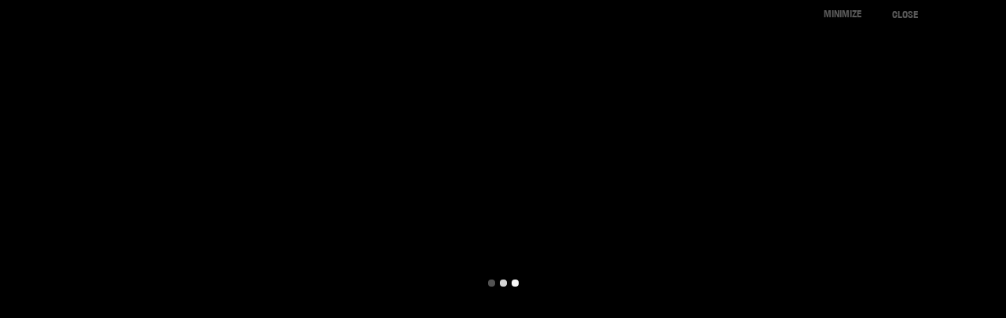

--- FILE ---
content_type: text/html; charset=utf-8
request_url: https://whitestkids.com/shows/newsboyz/q6Scpv4aOpI
body_size: 51142
content:
<!--
                                             +==========================+
                                             + What's up, doll lickers. +
                                             +    Go fuck yourselves.   +
                                             +==========================+

                                                .-`     .-://:-`   /sys+so:
                                            ` h+shdmhso+:--:yssyd/-   `.h.
                                           -:-:.sho-`          `y.     s/
                                           .-hms:               /syyoo/h+
                                            :hy                    ```  /y`
                                           `hh-             ::/o:        ++
                                           -m.`shsyy-      -h-/.oy/      `y`
                                           o: `-:osy/      :yssy:`//+`    --
                                          .h  -y-.od/`+yhy-`:yss- .ooh-   ./
                                          o+ `s`  ```oo.+y-        /+ys   `/
                                          `+ s:.   -....-/s-   /y:./`so   `s
                                          s+-y`y`  /++os+:.    .y+ho/:o    m+
                                         :h` .mN/ `   ./`     `:`:yd: `    /m/.s.+:   ``
                                         o-   ..+.s/o/  -`    `+ydhy`     :o.sdhmssy/.hys/.
                                        -yy     +o/so/`:/s  .-::y+/.    .sN+ os+h+syyshdyoss:
                                      :hNNd       yh++y/+hosms+o`     `+y:-.yh+-+  ```-smm+.+h:
                                    -ymyoh:       .` `` -./.:``      :y/` -ddyyy`       `-+s.om-
                                   :mho`ym                         .so.   oyydmo.         /+. +o:
                                 `/d+` :hm/                        `.   `oo`mmhy/         `s:  om:
                                .yy-  :shN/                            -y/ :hsyhh+:        `s:  yy
                               .y-`  .h-sy/                           +y- +m/yhyhNs.`       `-  -o-:`
                              `y. :  `/-N/o                         `oo:-sy-ym/``ohsho:    `-    :y:+
                              ss ::  `h:m-o                       `/y-`+dd:/dh/- ++/+``     +    oyoo`
                             :m- /`  sy`s:-                     .+s/.:s+..odhsyy`.yhs.      /    .++h`
  ````.........```           .+` +   h- +-                   `:so:`:y+.    o/s+s: yshhs`    +     + y`
  ---///////+++:--`          :+: /  `o `/                 `-os/.`:so.      /o/-/.`sddmo`    :   .o+-s:
  :::......-+++syy/::.       -o/ +. o. `-               .+so--:+s+.       `s:/ -.+oommms-..      .``.+
  :::`     .+++hhhs++:```   ``oy`  `o                `:os/:/sho-`    :   -+/ys.-+s/mNdy++o-          s
  ---`  `..-sssoooyddysso``````++-`--            `.:ydmhyydh.`           `:o-//+oyhh/.             `//
  ---`  .--:ooo///+oosyyy:::-../o+/--`   `     `/shyNNNmdddy                  `/mmd-               s+`
  :::.``-//////---.``/dddhhh+//+oo+---``.:-  .+dmhdmNmdddddy:.+         ......omys++             ://
  .../ooooo+---```   .///:::ossyhhy+++...+o/smMNhy+-hhhhhhhs:.-        :hydsymhdd`so`           `do
   ``+sssoo+...````  `......oooyhhyooo---ossyhdy-`  ......-.           ss::  -.`- `oy`         .ys`
     ://+ooo+++///-..`   ``````:///---ssshdds//:        .oss.         -:+:/         :s       `/s-
     .---::://////:--.   ````..-//:`..///oss+::::::...```.`--         :.+`/          y`    :+ho`
           `---///:--.```   .--:::-      -:::::/ooo///.```            -++       -    :: .-+dy:
            ```...:+++oo+   ```....      ...:///:::...```       ...    +y-`     +/o+oodyh+:`
                  ://+ooo```.......```   `..-:::---``````       ---.``  `sho-..+/+dNMmo-.
                     ```.///ssso++////       ``                 ://:::`   :yddhmhs/sm+/
                      ```---:::///////:::.```                   :::---.     /oshmdyh+.h`
                             ``-::////ooo:--.```````            ---.```        /:my. /o`
                               ```````--:/+++//+sss///-..`      ...---.        :oydo`s
                                      ```/+++++osss///-..`      ...-::-         --.`+/
                                         :::/oo+:::...```    ```.../++:            `o
                                         /.+osss///+++:---......://///-  `.:sss+:  .:
                                         :ohdhys+++sss/:::::::::+++///`  shdhshNmosh.
                                         -s `---///...:::+yyysssooo/-/         .:+::
                                          d-    ```   `..-sh+//o+:/s    .``
                                          :moshss/      ``y+  `h-  `-   osoh:```-./
                                           s/:/-       -sy:    ys:  :   `+dmmoyhy/+
                                  ./ooosys++/         .so      +y.           +h+
                                .:dmMMNNMMNyos-       :h`      -ho           /sy
                              .yNhhh+do--o-`/./       +o       /sy`           .o```
                              dd: d+ -.     y         :h      /yy.`      `./shddyddho//-
                             .my` ``                   +/    .d.-       `yo:/h+`+:odms+ho`
                             /sdd-           `       : os    y/                   `+++ohmh+.
                             :m++sssoyoosoosyyossss:so      `ys`                         -dh/
                               /ys/-.ho//:+oNo`  /s/.         mmyo                        +.h/
                                 `:+oyhhs/:-.                 `ohh/-                         +
                                                                 .ohs+ss-                  ..o
                                                                    `.::+yy`               yy.
                                                                           `***************`
-->
<!DOCTYPE html>
<html prefix="og: https://ogp.me/ns#">
  <head>
    <title>Newsboyz | WKUK</title>
    <meta charset="UTF-8">
    <meta name="msapplication-TileColor" content="#000000">
    <meta name="theme-color" content="#000000">
    <meta name="viewport" content="width=device-width, user-scalable=no, viewport-fit=cover" />
    <meta name="apple-mobile-web-app-capable" content="yes" />
    <meta name="description" content="All the latest videos from The Whitest Kids U' Know.">
    <meta name="twitter:card" content="summary" />
    <meta name="twitter:site" content="@wkukplus" />
    <meta name="twitter:creator" content="@wkukplus" />
    <meta property="og:title" content="Newsboyz | WKUK" />
    <meta property="og:description" content="The crown jewel of the Whitest Kids empire. Trevor and Zach came together on Friday evenings to talk news, tell stories and get deep.
They never missed." />
    <meta property="og:image" content="https://www.whitestkids.com/images/logo-official.png" />
    <link rel="icon" type="image/png" href="/favicon.png" />
    <link rel="preconnect" href="https://www.youtube.com" />
    <link rel="preconnect" href="https://fonts.gstatic.com" />
    <link rel="preconnect" href="https://www.gstatic.com" />
    <link rel="preconnect" href="/fonts/hncb.woff2" />
  <style type="text/css">/*! normalize.css v8.0.0 | MIT License | github.com/necolas/normalize.css */html{line-height:1.15;-webkit-text-size-adjust:100%}body{margin:0}h1{font-size:2em;margin:.67em 0}hr{-webkit-box-sizing:content-box;box-sizing:content-box;height:0;overflow:visible}pre{font-family:monospace,monospace;font-size:1em}a{background-color:transparent}abbr[title]{border-bottom:none;text-decoration:underline;-webkit-text-decoration:underline dotted;text-decoration:underline dotted}b,strong{font-weight:bolder}code,kbd,samp{font-family:monospace,monospace;font-size:1em}small{font-size:80%}sub,sup{font-size:75%;line-height:0;position:relative;vertical-align:baseline}sub{bottom:-.25em}sup{top:-.5em}img{border-style:none}button,input,optgroup,select,textarea{font-family:inherit;font-size:100%;line-height:1.15;margin:0}button,input{overflow:visible}button,select{text-transform:none}[type=button],[type=reset],[type=submit],button{-webkit-appearance:button}[type=button]::-moz-focus-inner,[type=reset]::-moz-focus-inner,[type=submit]::-moz-focus-inner,button::-moz-focus-inner{border-style:none;padding:0}[type=button]:-moz-focusring,[type=reset]:-moz-focusring,[type=submit]:-moz-focusring,button:-moz-focusring{outline:1px dotted ButtonText}fieldset{padding:.35em .75em .625em}legend{-webkit-box-sizing:border-box;box-sizing:border-box;color:inherit;display:table;max-width:100%;padding:0;white-space:normal}progress{vertical-align:baseline}textarea{overflow:auto}[type=checkbox],[type=radio]{-webkit-box-sizing:border-box;box-sizing:border-box;padding:0}[type=number]::-webkit-inner-spin-button,[type=number]::-webkit-outer-spin-button{height:auto}[type=search]{-webkit-appearance:textfield;outline-offset:-2px}[type=search]::-webkit-search-decoration{-webkit-appearance:none}::-webkit-file-upload-button{-webkit-appearance:button;font:inherit}details{display:block}summary{display:list-item}[hidden],template{display:none}*{-webkit-box-sizing:border-box;box-sizing:border-box;-moz-box-sizing:border-box;-webkit-user-drag:none;-webkit-user-modify:none;-webkit-user-callout:none;-webkit-highlight:none}#root,body,html{display:-webkit-box;display:-ms-flexbox;display:flex;-webkit-box-flex:1;-ms-flex-positive:1;flex-grow:1;-ms-flex-negative:1;flex-shrink:1;-webkit-box-orient:vertical;-webkit-box-direction:normal;-ms-flex-direction:column;flex-direction:column;font-family:-apple-system,Helvetica Neue,Helvetica,Arial;height:100%;min-height:100%;width:100%;overflow:hidden;-webkit-tap-highlight-color:transparent;-webkit-font-smoothing:antialiased}body{background:#000}@-webkit-keyframes styles__animateDot1--ktFyk{0%{opacity:.3}50%{opacity:1}to{opacity:.3}}@keyframes styles__animateDot1--ktFyk{0%{opacity:.3}50%{opacity:1}to{opacity:.3}}@-webkit-keyframes styles__animateDot2--22zLf{0%{opacity:.8}25%{opacity:.3}75%{opacity:1}to{opacity:.8}}@keyframes styles__animateDot2--22zLf{0%{opacity:.8}25%{opacity:.3}75%{opacity:1}to{opacity:.8}}@-webkit-keyframes styles__animateDot3--3ME2k{0%{opacity:1}50%{opacity:.3}to{opacity:1}}@keyframes styles__animateDot3--3ME2k{0%{opacity:1}50%{opacity:.3}to{opacity:1}}.styles__component--1t_dr{display:-webkit-inline-box;display:-ms-inline-flexbox;display:inline-flex;-webkit-box-align:center;-ms-flex-align:center;align-items:center;-webkit-box-pack:center;-ms-flex-pack:center;justify-content:center;vertical-align:middle}.styles__dot--253Hj{float:left;width:9px;height:9px;border-radius:30px;background:#fff;margin-right:6px}.styles__dotThree--1Ajn9{margin-right:0!important}.styles__isAnimated--29Oer .styles__dotOne--3BOjH{-webkit-animation:styles__animateDot1--ktFyk .7s infinite;animation:styles__animateDot1--ktFyk .7s infinite}.styles__isAnimated--29Oer .styles__dotTwo--t8fyR{-webkit-animation:styles__animateDot2--22zLf .7s infinite;animation:styles__animateDot2--22zLf .7s infinite}.styles__isAnimated--29Oer .styles__dotThree--1Ajn9{-webkit-animation:styles__animateDot3--3ME2k .7s infinite;animation:styles__animateDot3--3ME2k .7s infinite}.styles__component--2avJC{-webkit-transition:opacity .25s ease;transition:opacity .25s ease;position:fixed;top:0;left:0;width:0;height:0;display:-webkit-box;display:-ms-flexbox;display:flex;-webkit-box-orient:vertical;-webkit-box-direction:normal;-ms-flex-direction:column;flex-direction:column;background-color:#000;opacity:0;pointer-events:none;z-index:var(--z-app-player)}.styles__component--2avJC:hover .styles__close--3xi0E{opacity:1}.styles__minimized--1JO4B{display:block;top:auto;left:auto;bottom:var(--padding);right:var(--padding);padding-bottom:18.74%;border-radius:19px;-webkit-box-shadow:0 3px 12px 3px rgba(0,0,0,.6);box-shadow:0 3px 12px 3px rgba(0,0,0,.6);overflow:hidden}.styles__minimized--1JO4B .styles__cover--3jxkd{position:absolute;width:100%;top:0;bottom:50px;z-index:2;cursor:move}.styles__minimized--1JO4B .styles__actions--w2hBP{position:absolute;top:15px;right:15px}.styles__minimized--1JO4B .styles__actions--w2hBP .styles__action--3matU{border-radius:9px}.styles__minimized--1JO4B.styles__active--1o1bA{width:33.33%;height:auto}.styles__active--1o1bA{width:100%;height:100%;pointer-events:all;opacity:1}.styles__loading--2sD3-{position:absolute;left:0;width:100%;height:100%;-webkit-box-align:center;-ms-flex-align:center;align-items:center;-webkit-box-pack:center;-ms-flex-pack:center;justify-content:center}.styles__actions--w2hBP,.styles__loading--2sD3-{top:0;display:-webkit-box;display:-ms-flexbox;display:flex}.styles__actions--w2hBP{position:fixed;right:100px;-webkit-box-flex:0;-ms-flex-positive:0;flex-grow:0;-ms-flex-negative:0;flex-shrink:0;z-index:3}@media screen and (max-width:600px){.styles__actions--w2hBP{-webkit-transform:translate3d(50%,0,0);transform:translate3d(50%,0,0);right:50%}}.styles__actions--w2hBP .styles__action--3matU{margin:0 15px 0 0;padding:9px 12px;background:#000;-webkit-box-align:center;-ms-flex-align:center;align-items:center;-webkit-box-pack:end;-ms-flex-pack:end;justify-content:flex-end;border-radius:0 0 9px 9px;-webkit-box-shadow:0 3px 9px 0 rgba(0,0,0,.5);box-shadow:0 3px 9px 0 rgba(0,0,0,.5);white-space:nowrap;cursor:pointer;opacity:1;z-index:2}.styles__actions--w2hBP .styles__action--3matU>span{-webkit-transition:opacity .25s ease;transition:opacity .25s ease;text-transform:uppercase;font-size:13px;opacity:.35}.styles__actions--w2hBP .styles__action--3matU:last-child{margin-right:0}.styles__actions--w2hBP .styles__action--3matU:hover span{opacity:1}@media screen and (max-width:600px){.styles__actions--w2hBP .styles__action--3matU{padding:16px}.styles__actions--w2hBP .styles__action--3matU>span{font-size:17px}.styles__actions--w2hBP .styles__action--3matU>span span{display:none}}.styles__minimize--3GgMw{display:none}@media screen and (min-width:960px){.styles__minimize--3GgMw{display:-webkit-box;display:-ms-flexbox;display:flex}}.yt{z-index:1}.styles__component--132Ya,.yt{position:absolute;top:0;left:0;width:100%;height:100%}.styles__component--132Ya{padding:0;overflow:hidden;z-index:2}.styles__inner--vnhrQ{display:-webkit-box;display:-ms-flexbox;display:flex;-webkit-box-orient:horizontal;-webkit-box-direction:normal;-ms-flex-direction:row;flex-direction:row;max-width:100%;height:100%;-webkit-box-align:start;-ms-flex-align:start;align-items:flex-start;text-align:left;overflow:hidden}.styles__isMinimized--8cNaq .styles__meta--2Byat{padding:25px}.styles__image--2GWLi{min-height:0;height:100%;background:#000;-o-object-fit:contain;object-fit:contain;-webkit-box-flex:1;-ms-flex-positive:1;flex-grow:1;overflow:hidden}.styles__meta--2Byat{position:absolute;bottom:0;left:0;width:100%;background:-webkit-gradient(linear,left top,left bottom,from(transparent),to(#000));background:linear-gradient(180deg,transparent,#000);-webkit-box-flex:0;-ms-flex-positive:0;flex-grow:0;-ms-flex-negative:0;flex-shrink:0;text-align:left;padding:50px}.styles__meta--2Byat .styles__name--pEhSh{font-size:32px;text-shadow:1px 2px 2px rgba(0,0,0,.5)}.styles__meta--2Byat .styles__description--2Rl-L{padding:10px 0 0;font-size:19px;text-shadow:1px 2px 2px rgba(0,0,0,.5);color:hsla(0,0%,100%,.5)}.styles__component--OhYPQ{-webkit-transition:opacity .25s ease,-webkit-transform .25s ease;transition:opacity .25s ease,-webkit-transform .25s ease;transition:transform .25s ease,opacity .25s ease;transition:transform .25s ease,opacity .25s ease,-webkit-transform .25s ease;-webkit-transform:translateZ(0);transform:translateZ(0);position:absolute;top:0;left:0;width:100%;height:100%;-o-object-fit:cover;object-fit:cover;-o-object-position:50% 50%;object-position:50% 50%;background-color:#000;opacity:0;z-index:1}.styles__picture--2c4P-{display:contents}.styles__color--oeeaN{-webkit-transition:opacity .25s ease;transition:opacity .25s ease;position:absolute;top:0;left:0;width:100%;height:100%;opacity:.25;z-index:0}.styles__component--1yvSe{-webkit-transform:translateZ(1px);transform:translateZ(1px);min-width:220px;padding:0 calc(var(--padding) - 15px) 35px 0;-ms-flex-negative:0;flex-shrink:0;-webkit-box-flex:1;-ms-flex-positive:1;flex-grow:1;-webkit-box-align:start;-ms-flex-align:start;align-items:flex-start;-webkit-box-pack:start;-ms-flex-pack:start;justify-content:flex-start;text-align:left;text-decoration:none;cursor:pointer}.styles__component--1yvSe .styles__imageContainer--3Pg7X{-webkit-transition:-webkit-transform .25s ease;transition:-webkit-transform .25s ease;transition:transform .25s ease;transition:transform .25s ease,-webkit-transform .25s ease;-webkit-transform:scale(1.001);transform:scale(1.001);position:relative;height:125px;background:#000;border-radius:17px;-webkit-box-shadow:rgba(0,0,0,.69) 0 26px 30px -10px,rgba(0,0,0,.73) 0 16px 10px -10px;box-shadow:0 26px 30px -10px rgba(0,0,0,.69),0 16px 10px -10px rgba(0,0,0,.73);overflow:hidden}.styles__component--1yvSe .styles__imageContainer--3Pg7X .styles__inner--3bhC_{-webkit-transition:-webkit-box-shadow .25s ease;transition:-webkit-box-shadow .25s ease;transition:box-shadow .25s ease;transition:box-shadow .25s ease,-webkit-box-shadow .25s ease;position:absolute;top:0;left:0;width:100%;height:100%;display:-webkit-box;display:-ms-flexbox;display:flex;-webkit-box-align:end;-ms-flex-align:end;align-items:flex-end;-webkit-box-shadow:inset 0 0 0 4px transparent;box-shadow:inset 0 0 0 4px transparent;background:-webkit-gradient(linear,left top,left bottom,from(transparent),to(rgba(0,0,0,.45)));background:linear-gradient(180deg,transparent,rgba(0,0,0,.45));border-radius:17px;z-index:1}.styles__component--1yvSe .styles__imageContainer--3Pg7X .styles__image--3WXNz{-webkit-transform:translate3d(-50%,0,0);transform:translate3d(-50%,0,0);position:absolute;top:0;left:50%;width:calc(100% + 20px);opacity:0;z-index:0}.styles__component--1yvSe .styles__imageContainer--3Pg7X .styles__image--3WXNz.styles__imageLoaded--3Bnw3{opacity:.8!important}.styles__component--1yvSe .styles__progress--1XF2E{position:relative;display:block;width:100%;height:10px;overflow:hidden;z-index:2}.styles__component--1yvSe .styles__progress--1XF2E .styles__progressInner--1Iws7{background:-webkit-gradient(linear,left top,left bottom,from(rgba(255,0,0,0)),to(red));background:linear-gradient(180deg,rgba(255,0,0,0),red);height:100%}.styles__component--1yvSe .styles__name--1_mKW{display:-webkit-box;padding:25px 0 10px;font-size:19px;font-weight:500;line-height:24px;text-shadow:0 1px 3px rgba(0,0,0,.5);text-overflow:ellipsis;overflow:hidden;color:hsla(0,0%,100%,.8)}.styles__component--1yvSe .styles__name--1_mKW .styles__show--3VHMu{opacity:.5}.styles__component--1yvSe .styles__description--1DCS2{-webkit-transition:color .25s ease;transition:color .25s ease;-webkit-box-align:start;-ms-flex-align:start;align-items:flex-start;-webkit-box-flex:0;-ms-flex-positive:0;flex-grow:0;font-size:15px;line-height:21px;color:hsla(0,0%,100%,.5);overflow:hidden;text-overflow:ellipsis;text-shadow:0 1px 3px rgba(0,0,0,.5)}.styles__component--1yvSe:hover .styles__imageContainer--3Pg7X{-webkit-transform:scale(1.025);transform:scale(1.025)}.styles__component--1yvSe:hover .styles__imageContainer--3Pg7X .styles__imageLoaded--3Bnw3{-webkit-transform:translate3d(-50%,0,0) scale(1.025);transform:translate3d(-50%,0,0) scale(1.025);opacity:1!important}.styles__component--1yvSe:hover .styles__imageContainer--3Pg7X .styles__inner--3bhC_{background:none;-webkit-box-shadow:inset 0 0 0 4px hsla(0,0%,100%,.25);box-shadow:inset 0 0 0 4px hsla(0,0%,100%,.25)}.styles__component--1yvSe:hover .styles__description--1DCS2,.styles__component--1yvSe:hover .styles__name--1_mKW{color:#fff}.styles__component--3Z7XO{display:-webkit-box;display:-ms-flexbox;display:flex;-webkit-box-orient:vertical;-webkit-box-direction:normal;-ms-flex-direction:column;flex-direction:column;-ms-flex-negative:1;flex-shrink:1;-webkit-box-flex:1;-ms-flex-positive:1;flex-grow:1;-ms-flex-wrap:wrap;flex-wrap:wrap}.styles__twitchStream--3B3kX{position:relative;display:block;-webkit-box-flex:0;-ms-flex-positive:0;flex-grow:0;-ms-flex-negative:0;flex-shrink:0;width:100%;max-height:calc(100vh - var(--header-height) - 50px)}.styles__twitchStream--3B3kX .styles__ratio--19m19{display:block;width:100%;height:auto;visibility:hidden}.styles__twitchStream--3B3kX .styles__inner--2VcpE{-webkit-transform:translateZ(0);transform:translateZ(0);position:absolute;top:0;left:0;width:100%;height:100%;display:-webkit-box;display:-ms-flexbox;display:flex;padding:0 var(--padding) var(--padding)}.styles__twitchStream--3B3kX .styles__inner--2VcpE .styles__panes--HSJ_G{-webkit-transform:translateZ(0);transform:translateZ(0);display:-webkit-box;display:-ms-flexbox;display:flex;-webkit-box-flex:1;-ms-flex-positive:1;flex-grow:1;-webkit-box-orient:horizontal;-webkit-box-direction:normal;-ms-flex-direction:row;flex-direction:row;border-radius:19px;-webkit-box-shadow:0 -3px 12px 0 rgba(0,0,0,.5),rgba(0,0,0,.69) 0 26px 30px -10px,rgba(0,0,0,.73) 0 16px 10px -10px;box-shadow:0 -3px 12px 0 rgba(0,0,0,.5),0 26px 30px -10px rgba(0,0,0,.69),0 16px 10px -10px rgba(0,0,0,.73);background:#000;overflow:hidden}.styles__twitchStream--3B3kX .styles__inner--2VcpE .styles__panes--HSJ_G .styles__video--36p3F{-webkit-box-flex:1;-ms-flex-positive:1;flex-grow:1}.styles__twitchStream--3B3kX .styles__inner--2VcpE .styles__panes--HSJ_G .styles__chat--Qb2SN{-webkit-box-flex:0;-ms-flex-positive:0;flex-grow:0;-ms-flex-negative:1;flex-shrink:1}@media screen and (max-width:450px){.styles__twitchStream--3B3kX .styles__chat--Qb2SN{display:none}}.styles__list--18QgK{display:-webkit-box;display:-ms-flexbox;display:flex;-webkit-box-orient:horizontal;-webkit-box-direction:normal;-ms-flex-direction:row;flex-direction:row;-ms-flex-negative:1;flex-shrink:1;-webkit-box-flex:1;-ms-flex-positive:1;flex-grow:1;-ms-flex-wrap:wrap;flex-wrap:wrap;width:100%;min-height:calc(100vh - var(--header-height) - 12px);margin:-10px 0 0;overflow:hidden;display:grid;grid-template-columns:2fr 1fr 1fr 1fr 2fr;grid-template-rows:1fr 1fr 1fr;grid-gap:var(--padding);gap:var(--padding);padding:10px var(--padding) var(--padding)}@media screen and (min-width:1300px){.styles__list--18QgK .styles__showBox-mars--32eGp{grid-column-start:2;grid-column-end:5;grid-row-start:2;grid-row-end:4}}@media screen and (max-width:1300px){.styles__list--18QgK{grid-template-columns:1fr 1fr 1fr}}@media screen and (max-width:1000px){.styles__list--18QgK{grid-template-columns:1fr 1fr}}@media screen and (max-width:600px){.styles__list--18QgK{grid-template-columns:1fr}}.styles__loading--2sW4f{-webkit-box-align:center;-ms-flex-align:center;align-items:center;-webkit-box-pack:center;-ms-flex-pack:center;justify-content:center}.styles__loading--2sW4f,.styles__showBox--4KwdW,.styles__showBox--4KwdW .styles__box--1JUw9{display:-webkit-box;display:-ms-flexbox;display:flex;-webkit-box-flex:1;-ms-flex-positive:1;flex-grow:1;-ms-flex-negative:1;flex-shrink:1}.styles__showBox--4KwdW .styles__box--1JUw9{-webkit-transition:-webkit-transform .25s ease;transition:-webkit-transform .25s ease;transition:transform .25s ease;transition:transform .25s ease,-webkit-transform .25s ease;-webkit-transform:translateZ(0);transform:translateZ(0);position:relative;background:#000;-webkit-box-shadow:rgba(0,0,0,.69) 0 26px 30px -10px,rgba(0,0,0,.73) 0 16px 10px -10px;box-shadow:0 26px 30px -10px rgba(0,0,0,.69),0 16px 10px -10px rgba(0,0,0,.73);border-radius:19px;overflow:hidden;outline:0}.styles__showBox--4KwdW .styles__box--1JUw9 .styles__border--2Jm4e{-webkit-transition:-webkit-box-shadow .25s ease;transition:-webkit-box-shadow .25s ease;transition:box-shadow .25s ease;transition:box-shadow .25s ease,-webkit-box-shadow .25s ease;-webkit-transform:translateZ(0);transform:translateZ(0);position:absolute;top:0;left:0;width:100%;height:100%;border-radius:19px;pointer-events:none;z-index:4}.styles__showBox--4KwdW .styles__box--1JUw9 .styles__inner--2VcpE{-webkit-transform:translateZ(0);transform:translateZ(0);position:relative;display:-webkit-box;display:-ms-flexbox;display:flex;-webkit-box-flex:1;-ms-flex-positive:1;flex-grow:1;-ms-flex-negative:1;flex-shrink:1;-webkit-box-align:center;-ms-flex-align:center;align-items:center;-webkit-box-pack:center;-ms-flex-pack:center;justify-content:center;padding:35px;min-height:160px;border-radius:19px;background:-webkit-gradient(linear,left top,left bottom,from(transparent),to(rgba(0,0,0,.25)));background:linear-gradient(180deg,transparent,rgba(0,0,0,.25));overflow:hidden;z-index:3}@media screen and (max-width:1000px){.styles__showBox--4KwdW .styles__box--1JUw9 .styles__inner--2VcpE{min-height:200px}}.styles__showBox--4KwdW .styles__box--1JUw9 .styles__inner--2VcpE .styles__logo--22Oiu{-webkit-transition:drop-shadow .25s ease;transition:drop-shadow .25s ease;-webkit-transition-delay:.5s;transition-delay:.5s;position:absolute;top:0;left:0;width:100%;height:100%;padding:35px;-o-object-fit:contain;object-fit:contain;-o-object-position:50% 50%;object-position:50% 50%}.styles__showBox--4KwdW .styles__box--1JUw9 .styles__inner--2VcpE .styles__logo--22Oiu.styles__withShadow--3UTlx{-webkit-filter:drop-shadow(3px 3px 0 rgba(0,0,0,.85));filter:drop-shadow(3px 3px 0 rgba(0,0,0,.85))}.styles__showBox--4KwdW .styles__box--1JUw9 .styles__preview--3GAMK{-webkit-transition:opacity 1s ease,-webkit-transform .25s ease;transition:opacity 1s ease,-webkit-transform .25s ease;transition:transform .25s ease,opacity 1s ease;transition:transform .25s ease,opacity 1s ease,-webkit-transform .25s ease;border-radius:19px;overflow:hidden;z-index:3}.styles__showBox--4KwdW .styles__box--1JUw9 .styles__preview--3GAMK.styles__previewOverlay--3Kww3{z-index:2}.styles__showBox--4KwdW .styles__box--1JUw9 .styles__previewActive--3dA-c{opacity:1}.styles__showBox--4KwdW .styles__box--1JUw9:focus,.styles__showBox--4KwdW .styles__box--1JUw9:hover{-webkit-transform:scale(1.025);transform:scale(1.025)}.styles__showBox--4KwdW .styles__box--1JUw9:focus .styles__border--2Jm4e,.styles__showBox--4KwdW .styles__box--1JUw9:hover .styles__border--2Jm4e{-webkit-box-shadow:inset 0 0 0 4px hsla(0,0%,100%,.25);box-shadow:inset 0 0 0 4px hsla(0,0%,100%,.25)}.styles__showBox--4KwdW .styles__box--1JUw9:focus .styles__hero--2y_-0,.styles__showBox--4KwdW .styles__box--1JUw9:hover .styles__hero--2y_-0{-webkit-transform:scale(1.05);transform:scale(1.05);opacity:.35}.styles__recent--C_S5j{display:-webkit-box;display:-ms-flexbox;display:flex;-ms-flex-negative:1;flex-shrink:1;-webkit-box-flex:0;-ms-flex-positive:0;flex-grow:0;-webkit-box-orient:vertical;-webkit-box-direction:normal;-ms-flex-direction:column;flex-direction:column;width:100%;padding:25px 0 0;margin:-25px 0 0;text-align:left;overflow:hidden}.styles__recent--C_S5j .styles__label--2wInY{-ms-flex-item-align:start;align-self:flex-start;margin:0 var(--padding) 25px var(--padding);padding:12px;border:1px solid hsla(0,0%,100%,.05);border-radius:9px;color:hsla(0,0%,100%,.5);text-transform:uppercase}.styles__recent--C_S5j .styles__episodesContainer--8q1d5{position:relative;height:280px;-webkit-box-flex:1;-ms-flex-positive:1;flex-grow:1;overflow:hidden;-webkit-mask-image:linear-gradient(90deg,transparent 0,#000 50px,#000 calc(100% - 50px),transparent);mask-image:linear-gradient(90deg,transparent 0,#000 50px,#000 calc(100% - 50px),transparent)}.styles__recent--C_S5j .styles__episodes--2AYRO,.styles__recent--C_S5j .styles__episodesContainer--8q1d5{display:-webkit-box;display:-ms-flexbox;display:flex;-webkit-box-orient:horizontal;-webkit-box-direction:normal;-ms-flex-direction:row;flex-direction:row;-ms-flex-negative:1;flex-shrink:1}.styles__recent--C_S5j .styles__episodes--2AYRO{position:absolute;top:0;left:0;width:100%;-webkit-box-flex:0;-ms-flex-positive:0;flex-grow:0;-webkit-box-align:start;-ms-flex-align:start;align-items:flex-start;height:300px;padding:0 0 0 var(--padding);overflow:auto}.styles__recent--C_S5j .styles__episodePreview--31wh0{width:260px;padding-bottom:0}@media screen and (max-width:650px){.styles__recent--C_S5j .styles__episodesContainer--8q1d5{height:auto}.styles__recent--C_S5j .styles__episodesContainer--8q1d5:before{display:none}.styles__recent--C_S5j .styles__episodes--2AYRO{position:static;width:100%;height:auto;-ms-flex-wrap:wrap;flex-wrap:wrap;overflow:visible}.styles__recent--C_S5j .styles__episodePreview--31wh0{width:50%;padding:0 var(--padding) 25px 0}}.styles__footer--1Bx-U{-webkit-box-flex:0;-ms-flex-positive:0;flex-grow:0;-ms-flex-negative:0;flex-shrink:0;margin:0;padding:15px var(--padding);font-size:18px;line-height:21px;border-top:1px solid hsla(0,0%,100%,.1);color:hsla(0,0%,100%,.5);text-align:left}.styles__footer--1Bx-U a,.styles__footer--1Bx-U span{color:hsla(0,0%,100%,.65);text-decoration:none}.styles__footer--1Bx-U a{border-bottom:1px solid transparent}.styles__footer--1Bx-U a:hover{border-bottom-color:currentColor}.styles__component--3f3me{position:relative;display:-webkit-box;display:-ms-flexbox;display:flex;-webkit-box-orient:vertical;-webkit-box-direction:normal;-ms-flex-direction:column;flex-direction:column;-webkit-box-flex:1;-ms-flex-positive:1;flex-grow:1;-ms-flex-negative:1;flex-shrink:1;min-height:100vh;min-height:-webkit-fill-available;background-color:#1a1d29;background-image:radial-gradient(circle at 50%,at -170%,#1d1f29 75%,#000),radial-gradient(circle at 50%,at 50%,#1d1f29 75%,#000);background-image:radial-gradient(circle at 50% -170%,#1d1f29 75%,#000),radial-gradient(circle at 50% 50%,#1d1f29 75%,#000);overflow:auto;z-index:var(--z-app);--padding:50px;--header-height:calc(60px + var(--padding)*2)}@media screen and (max-width:550px){.styles__component--3f3me{--padding:35px;--header-height:160px}}@media screen and (max-width:800px){.styles__component--3f3me{width:100vw}}.in-player .styles__component--3f3me{overflow:hidden}.styles__header--2bZVN{position:fixed;top:0;left:0;width:100%;height:var(--header-height);-ms-flex-negative:0;flex-shrink:0;-webkit-box-flex:0;-ms-flex-positive:0;flex-grow:0;background:-webkit-gradient(linear,left top,left bottom,from(rgba(0,0,0,.8)),to(transparent));background:linear-gradient(180deg,rgba(0,0,0,.8),transparent);padding:50px var(--padding);pointer-events:none;z-index:var(--z-app-header)}.styles__header--2bZVN,.styles__header--2bZVN .styles__inner--3esb8{display:-webkit-box;display:-ms-flexbox;display:flex;-webkit-box-orient:horizontal;-webkit-box-direction:normal;-ms-flex-direction:row;flex-direction:row}.styles__header--2bZVN .styles__inner--3esb8{position:relative;-ms-flex-negative:1;flex-shrink:1;-webkit-box-flex:1;-ms-flex-positive:1;flex-grow:1;overflow:hidden;z-index:1}.styles__header--2bZVN .styles__logoLink--A02Kf{margin:auto 0;width:auto;height:100%;display:block;display:contents;overflow:hidden;pointer-events:all}.styles__header--2bZVN .styles__logo--1_QYD{height:100%;vertical-align:middle}.styles__header--2bZVN .styles__right--1o32E{-webkit-box-flex:1;-ms-flex-positive:1;flex-grow:1;-webkit-box-orient:horizontal;-webkit-box-direction:normal;-ms-flex-direction:row;flex-direction:row;-webkit-box-pack:end;-ms-flex-pack:end;justify-content:flex-end;padding:0 0 0 25px}.styles__header--2bZVN .styles__live--2p6wI,.styles__header--2bZVN .styles__right--1o32E{display:-webkit-box;display:-ms-flexbox;display:flex;-ms-flex-negative:1;flex-shrink:1;-webkit-box-align:center;-ms-flex-align:center;align-items:center}.styles__header--2bZVN .styles__live--2p6wI{-webkit-transition:background .25s ease;transition:background .25s ease;-webkit-box-flex:0;-ms-flex-positive:0;flex-grow:0;-webkit-box-pack:center;-ms-flex-pack:center;justify-content:center;min-height:42px;padding:10px 16px;margin:0 15px 0 0;background:rgba(212,185,255,.07);border-radius:9px;white-space:pre-wrap;text-overflow:ellipsis;overflow:hidden;color:#fff;text-decoration:none;pointer-events:all}@media screen and (max-width:880px){.styles__header--2bZVN .styles__live--2p6wI{display:none}}.styles__header--2bZVN .styles__live--2p6wI .styles__dot--fu8PA{-ms-flex-negative:0;flex-shrink:0;margin:0 10px 0 0;width:8px;height:8px;border-radius:30px;background:red;-webkit-box-shadow:0 0 12px 2px red;box-shadow:0 0 12px 2px red;overflow:hidden}.styles__header--2bZVN .styles__live--2p6wI .styles__name--2CW9L{-ms-flex-negative:1;flex-shrink:1;-webkit-box-flex:0;-ms-flex-positive:0;flex-grow:0;font-weight:600;border-bottom:2px solid hsla(0,0%,100%,.85);text-overflow:ellipsis;overflow:hidden;white-space:nowrap}.styles__header--2bZVN .styles__live--2p6wI .styles__after--1_iSQ{-ms-flex-negative:0;flex-shrink:0}.styles__header--2bZVN .styles__live--2p6wI .styles__em--1FLM2{font-weight:600}.styles__header--2bZVN .styles__live--2p6wI:focus,.styles__header--2bZVN .styles__live--2p6wI:hover{background:rgba(212,185,255,.12)}.styles__header--2bZVN .styles__nav--NulA7{display:-webkit-box;display:-ms-flexbox;display:flex;-webkit-box-flex:0;-ms-flex-positive:0;flex-grow:0;-ms-flex-negative:0;flex-shrink:0;-webkit-box-orient:horizontal;-webkit-box-direction:normal;-ms-flex-direction:row;flex-direction:row;-webkit-box-align:center;-ms-flex-align:center;align-items:center;margin:0 0 0 35px;padding:0 0 0 35px;border-left:1px solid hsla(0,0%,100%,.1)}@media screen and (max-width:920px){.styles__header--2bZVN .styles__nav--NulA7{-webkit-box-flex:1;-ms-flex-positive:1;flex-grow:1;-webkit-box-pack:end;-ms-flex-pack:end;justify-content:flex-end}}.styles__header--2bZVN .styles__nav--NulA7 .styles__link--2Quh7{margin:0 35px 0 0;padding:0 0 3px;border-bottom:2px solid transparent;font-size:26px;text-decoration:none;color:hsla(0,0%,100%,.5);pointer-events:all}@media screen and (max-width:650px){.styles__header--2bZVN .styles__nav--NulA7 .styles__link--2Quh7.styles__trim--2mOGW{display:none}}@media screen and (max-width:920px){.styles__header--2bZVN .styles__nav--NulA7 .styles__link--2Quh7{-webkit-transition:opacity .25s ease,-webkit-box-shadow 1s ease;transition:opacity .25s ease,-webkit-box-shadow 1s ease;transition:opacity .25s ease,box-shadow 1s ease;transition:opacity .25s ease,box-shadow 1s ease,-webkit-box-shadow 1s ease;position:relative;display:-webkit-box;display:-ms-flexbox;display:flex;-webkit-box-align:center;-ms-flex-align:center;align-items:center;-webkit-box-pack:center;-ms-flex-pack:center;justify-content:center;margin:0 15px 0 0;padding:12px 18px;min-height:42px;font-size:21px;font-weight:600;border:0;-webkit-box-shadow:inset 0 0 0 1px rgba(0,0,0,.5),rgba(0,0,0,.5) 0 6px 9px -5px,rgba(0,0,0,.62) 0 8px 5px -5px;box-shadow:inset 0 0 0 1px rgba(0,0,0,.5),0 6px 9px -5px rgba(0,0,0,.5),0 8px 5px -5px rgba(0,0,0,.62);text-shadow:0 1px 3px rgba(0,0,0,.35);color:#fff;text-align:left;text-decoration:none;border-radius:9px;opacity:.35;outline:0;pointer-events:all}.styles__header--2bZVN .styles__nav--NulA7 .styles__link--2Quh7.styles__home--1AvB0{background:-webkit-gradient(linear,left top,left bottom,from(#2442d6),to(#16a2a2));background:linear-gradient(180deg,#2442d6,#16a2a2)}.styles__header--2bZVN .styles__nav--NulA7 .styles__link--2Quh7.styles__spotify--2QDah{background:-webkit-gradient(linear,left top,left bottom,from(#169041),to(#2b6f42));background:linear-gradient(180deg,#169041,#2b6f42)}.styles__header--2bZVN .styles__nav--NulA7 .styles__link--2Quh7.styles__links--33A_6{background:-webkit-gradient(linear,left top,left bottom,from(#d66e24),to(#a28a16));background:linear-gradient(180deg,#d66e24,#a28a16)}.styles__header--2bZVN .styles__nav--NulA7 .styles__link--2Quh7.styles__active--16Lxx,.styles__header--2bZVN .styles__nav--NulA7 .styles__link--2Quh7:focus,.styles__header--2bZVN .styles__nav--NulA7 .styles__link--2Quh7:hover{opacity:1}}@media screen and (min-width:920px) and (max-width:1380px){.styles__header--2bZVN .styles__nav--NulA7 .styles__link--2Quh7{margin:0 35px 0 0;font-size:21px}}.styles__header--2bZVN .styles__nav--NulA7 .styles__link--2Quh7:last-child{margin-right:0}@media screen and (min-width:920px){.styles__header--2bZVN .styles__nav--NulA7 .styles__link--2Quh7:hover{border-bottom-color:hsla(0,0%,100%,.5);color:#fff}.styles__header--2bZVN .styles__nav--NulA7 .styles__link--2Quh7.styles__active--16Lxx{border-bottom-color:#fff;color:#fff}}.styles__header--2bZVN .styles__searchInput--FWzCM{-webkit-box-flex:0;-ms-flex-positive:0;flex-grow:0;min-height:42px;margin:0 15px 0 0}@media screen and (max-width:620px){.styles__header--2bZVN .styles__searchInput--FWzCM{display:none}}.styles__header--2bZVN .styles__links--33A_6{display:-webkit-box;display:-ms-flexbox;display:flex;-webkit-box-flex:0;-ms-flex-positive:0;flex-grow:0;-ms-flex-negative:0;flex-shrink:0;-webkit-box-orient:horizontal;-webkit-box-direction:normal;-ms-flex-direction:row;flex-direction:row}.styles__header--2bZVN .styles__links--33A_6 .styles__link--2Quh7{-webkit-transition:opacity .25s ease,-webkit-box-shadow 1s ease;transition:opacity .25s ease,-webkit-box-shadow 1s ease;transition:opacity .25s ease,box-shadow 1s ease;transition:opacity .25s ease,box-shadow 1s ease,-webkit-box-shadow 1s ease;position:relative;display:-webkit-box;display:-ms-flexbox;display:flex;-webkit-box-align:center;-ms-flex-align:center;align-items:center;-webkit-box-pack:center;-ms-flex-pack:center;justify-content:center;margin:0 15px 0 0;padding:9px 12px;min-height:42px;font-weight:600;-webkit-box-shadow:inset 0 0 0 1px rgba(0,0,0,.5),rgba(0,0,0,.5) 0 6px 9px -5px,rgba(0,0,0,.62) 0 8px 5px -5px;box-shadow:inset 0 0 0 1px rgba(0,0,0,.5),0 6px 9px -5px rgba(0,0,0,.5),0 8px 5px -5px rgba(0,0,0,.62);text-shadow:0 1px 3px rgba(0,0,0,.35);color:#fff;text-align:left;text-decoration:none;border-radius:9px;opacity:.75;outline:0;pointer-events:all}@media screen and (max-width:600px){.styles__header--2bZVN .styles__links--33A_6 .styles__link--2Quh7{padding:12px 16px}}.styles__header--2bZVN .styles__links--33A_6 .styles__link--2Quh7:last-child{margin-right:0}.styles__header--2bZVN .styles__links--33A_6 .styles__link--2Quh7.styles__active--16Lxx,.styles__header--2bZVN .styles__links--33A_6 .styles__link--2Quh7:focus,.styles__header--2bZVN .styles__links--33A_6 .styles__link--2Quh7:hover{-webkit-box-shadow:inset 0 0 0 1px rgba(0,0,0,.5),inset 0 0 0 3px hsla(0,0%,100%,.25),rgba(0,0,0,.5) 0 6px 9px -5px,rgba(0,0,0,.62) 0 8px 5px -5px;box-shadow:inset 0 0 0 1px rgba(0,0,0,.5),inset 0 0 0 3px hsla(0,0%,100%,.25),0 6px 9px -5px rgba(0,0,0,.5),0 8px 5px -5px rgba(0,0,0,.62);opacity:1}.styles__header--2bZVN .styles__links--33A_6 .styles__link--2Quh7 .styles__icon--1nXfx{width:21px;vertical-align:middle}.styles__header--2bZVN .styles__links--33A_6 .styles__link--2Quh7 .styles__icon--1nXfx+span{margin:0 0 0 6px}.styles__header--2bZVN .styles__links--33A_6 .styles__link--2Quh7 em{font-style:normal;border-bottom:1px solid hsla(0,0%,100%,.5)}.styles__header--2bZVN .styles__links--33A_6 .styles__home--1AvB0{background:-webkit-gradient(linear,left top,left bottom,from(#2442d6),to(#16a2a2));background:linear-gradient(180deg,#2442d6,#16a2a2)}.styles__header--2bZVN .styles__links--33A_6 .styles__links--33A_6{background:-webkit-gradient(linear,left top,left bottom,from(#d66e24),to(#a28a16));background:linear-gradient(180deg,#d66e24,#a28a16)}.styles__header--2bZVN .styles__links--33A_6 .styles__search--1ZBU5{background:-webkit-gradient(linear,left top,left bottom,from(#4824d6),to(#16a295));background:linear-gradient(180deg,#4824d6,#16a295);display:none}@media screen and (max-width:620px){.styles__header--2bZVN .styles__links--33A_6 .styles__search--1ZBU5{display:-webkit-box;display:-ms-flexbox;display:flex}}.styles__header--2bZVN .styles__links--33A_6 .styles__fund--1SOVS{background:-webkit-gradient(linear,left top,left bottom,from(#af2020),to(#7d2c59));background:linear-gradient(180deg,#af2020,#7d2c59);font-size:17px}@media screen and (max-width:410px){.styles__header--2bZVN .styles__links--33A_6 .styles__fund--1SOVS{display:none}}.styles__header--2bZVN .styles__links--33A_6 .styles__spotify--2QDah{background:-webkit-gradient(linear,left top,left bottom,from(#09b16b),to(#2c7d5c));background:linear-gradient(180deg,#09b16b,#2c7d5c)}@media screen and (max-width:960px){.styles__header--2bZVN .styles__links--33A_6 .styles__spotify--2QDah{display:none}}.styles__header--2bZVN .styles__links--33A_6 .styles__discord--2gKPp{background:-webkit-gradient(linear,left top,left bottom,from(#5880d9),to(#2a4785));background:linear-gradient(180deg,#5880d9,#2a4785)}@media screen and (max-width:960px){.styles__header--2bZVN .styles__links--33A_6 .styles__discord--2gKPp{display:none}}.styles__header--2bZVN .styles__links--33A_6 .styles__patreon--2R17k{background:-webkit-gradient(linear,left top,left bottom,from(#ff6162),to(#b13132));background:linear-gradient(180deg,#ff6162,#b13132)}@media screen and (max-width:960px){.styles__header--2bZVN .styles__links--33A_6 .styles__patreon--2R17k{display:none}}.styles__header--2bZVN .styles__links--33A_6 .styles__reddit--2Tk-9{background:-webkit-gradient(linear,left top,left bottom,from(#ff4500),to(#cf3a04));background:linear-gradient(180deg,#ff4500,#cf3a04)}@media screen and (max-width:960px){.styles__header--2bZVN .styles__links--33A_6 .styles__reddit--2Tk-9{display:none}}.styles__header--2bZVN .styles__links--33A_6 .styles__youtube--1_vDf{background:-webkit-gradient(linear,left top,left bottom,from(red),to(#c50909));background:linear-gradient(180deg,red,#c50909)}@media screen and (max-width:820px){.styles__header--2bZVN .styles__links--33A_6 .styles__youtube--1_vDf{display:none}}.styles__header--2bZVN .styles__links--33A_6 .styles__twitch--1RZX1{background:-webkit-gradient(linear,left top,left bottom,from(#8653f6),to(#572eb1));background:linear-gradient(180deg,#8653f6,#572eb1)}@media screen and (max-width:820px){.styles__header--2bZVN .styles__links--33A_6 .styles__twitch--1RZX1{display:none}}@media screen and (max-width:1280px){.styles__header--2bZVN .styles__links--33A_6 .styles__link--2Quh7 .styles__icon--1nXfx{margin:0}.styles__header--2bZVN .styles__links--33A_6 .styles__link--2Quh7 .styles__text--3j1hm{display:none}}@media screen and (max-width:1200px){.styles__header--2bZVN .styles__live--2p6wI+.styles__links--33A_6 .styles__link--2Quh7 .styles__icon--1nXfx{margin:0}.styles__header--2bZVN .styles__live--2p6wI+.styles__links--33A_6 .styles__link--2Quh7 .styles__text--3j1hm{display:none}}.styles__header--2bZVN .styles__headerBg--1X9ae{position:absolute;top:0;left:0;width:100%;height:100%;background:-webkit-gradient(linear,left top,left bottom,from(#000),to(rgba(0,0,0,.78039)));background:linear-gradient(180deg,#000,rgba(0,0,0,.78039));-webkit-box-shadow:0 3px 29px 0 #000;box-shadow:0 3px 29px 0 #000;opacity:0;z-index:0}.styles__content--1T_Zz{position:relative;padding:var(--header-height) 0 0 0;-webkit-box-orient:vertical;-webkit-box-direction:normal;-ms-flex-direction:column;flex-direction:column;-ms-flex-negative:0;flex-shrink:0;z-index:var(--z-app-content)}.styles__content--1T_Zz,.styles__router--2bb1n{display:-webkit-box;display:-ms-flexbox;display:flex;-webkit-box-flex:1;-ms-flex-positive:1;flex-grow:1}.styles__router--2bb1n{-ms-flex-negative:1;flex-shrink:1}.styles__search--1ZBU5{display:none;-webkit-box-flex:0;-ms-flex-positive:0;flex-grow:0;margin:-15px 0 0;padding:0 var(--padding) var(--padding) var(--padding)}@media screen and (min-width:550px){.styles__search--1ZBU5{padding-bottom:35px}}@media screen and (max-width:620px){.styles__search--1ZBU5{display:-webkit-box;display:-ms-flexbox;display:flex}}.styles__component--33g6A{position:relative;-ms-flex-negative:1;flex-shrink:1;border-radius:9px;background:#000;overflow:hidden}.styles__component--33g6A,.styles__offline--17iM_{display:-webkit-box;display:-ms-flexbox;display:flex;-webkit-box-flex:1;-ms-flex-positive:1;flex-grow:1}.styles__offline--17iM_{-webkit-box-align:center;-ms-flex-align:center;align-items:center;-webkit-box-pack:center;-ms-flex-pack:center;justify-content:center;-webkit-box-orient:vertical;-webkit-box-direction:normal;-ms-flex-direction:column;flex-direction:column;text-align:center;color:hsla(0,0%,100%,.75);z-index:1}.styles__offline--17iM_ h1{margin:0;padding:0 0 10px;font-size:36px}.styles__offline--17iM_ .styles__sub--1uO82{font-size:17px;opacity:.5}.styles__offline--17iM_ .styles__popcorn--1Reio{padding:25px 0;font-size:52px}.styles__clickThrough--30ERD{display:-webkit-box;display:-ms-flexbox;display:flex;-webkit-box-orient:vertical;-webkit-box-direction:normal;-ms-flex-direction:column;flex-direction:column;-webkit-box-flex:1;-ms-flex-positive:1;flex-grow:1}.styles__clickThrough--30ERD,.styles__component--2Vsoz{-webkit-box-align:center;-ms-flex-align:center;align-items:center;-webkit-box-pack:center;-ms-flex-pack:center;justify-content:center}.styles__component--2Vsoz{-webkit-transition:background-color .25s ease,border-color .25s ease,opacity .25s ease,-webkit-box-shadow .25s ease,-webkit-transform 1s ease;transition:background-color .25s ease,border-color .25s ease,opacity .25s ease,-webkit-box-shadow .25s ease,-webkit-transform 1s ease;transition:background-color .25s ease,border-color .25s ease,box-shadow .25s ease,opacity .25s ease,transform 1s ease;transition:background-color .25s ease,border-color .25s ease,box-shadow .25s ease,opacity .25s ease,transform 1s ease,-webkit-box-shadow .25s ease,-webkit-transform 1s ease;display:-webkit-inline-box;display:-ms-inline-flexbox;display:inline-flex;-webkit-box-flex:0;-ms-flex-positive:0;flex-grow:0;-ms-flex-negative:0;flex-shrink:0;background:transparent;border:1px solid;border-radius:8px;text-decoration:none;outline:0;pointer-events:inherit;overflow:hidden;text-align:center;text-overflow:ellipsis;white-space:pre-wrap;-webkit-user-select:none;-moz-user-select:none;-ms-user-select:none;user-select:none;cursor:pointer}.styles__is-disabled--1eZBV{cursor:default;pointer-events:none;opacity:.8}.styles__is-thick--ge9Wa{border-width:2px}.styles__has-fade--2Ej9N{opacity:.5}.styles__has-fade--2Ej9N.styles__is-active--cx8K2,.styles__has-fade--2Ej9N:hover{opacity:1}.styles__has-fade--2Ej9N.styles__is-disabled--1eZBV{opacity:.2}.styles__color-white--2k08R{border-color:#fff;color:#fff}.styles__color-white--2k08R.styles__is-active--cx8K2,.styles__color-white--2k08R:hover{background-color:#fff;color:#333}.styles__color-white--2k08R .styles__arrow--39w9b{fill:#333}.styles__color-white--2k08R.styles__is-disabled--1eZBV{opacity:.5}.styles__color-green--WBXsh{-webkit-transition:opacity .25s ease,-webkit-box-shadow .5s ease;transition:opacity .25s ease,-webkit-box-shadow .5s ease;transition:box-shadow .5s ease,opacity .25s ease;transition:box-shadow .5s ease,opacity .25s ease,-webkit-box-shadow .5s ease;background-image:-webkit-gradient(linear,left top,left bottom,from(#01b060),to(#3da779));background-image:linear-gradient(-180deg,#01b060,#3da779);border-color:transparent;font-weight:600;text-align:center;color:#fff}.styles__color-green--WBXsh.styles__is-disabled--1eZBV{opacity:.5}.styles__color-green--WBXsh.styles__is-active--cx8K2,.styles__color-green--WBXsh:hover{-webkit-box-shadow:0 0 16px 3px rgba(46,169,115,.5);box-shadow:0 0 16px 3px rgba(46,169,115,.5);color:#fff}.styles__color-green--WBXsh.styles__is-secondary--kKgof{background:none;border:#01b061;color:#01b061}.styles__color-green--WBXsh.styles__is-secondary--kKgof.styles__is-active--cx8K2,.styles__color-green--WBXsh.styles__is-secondary--kKgof:hover{-webkit-box-shadow:none;box-shadow:none;background:#01b061;color:#fff}.styles__color-green--WBXsh.styles__is-secondary--kKgof.styles__has-glow--9gJQ5:hover,.styles__color-green--WBXsh.styles__is-secondary--kKgof.styles__is-active--cx8K2.styles__has-glow--9gJQ5{-webkit-box-shadow:0 0 16px 3px rgba(46,169,115,.5);box-shadow:0 0 16px 3px rgba(46,169,115,.5)}.styles__color-black--1bT3c{background-color:rgba(0,0,0,.75);-webkit-box-shadow:0 2px 10px 0 rgba(0,0,0,.5);box-shadow:0 2px 10px 0 rgba(0,0,0,.5);border:0;color:#fff}.styles__color-black--1bT3c.styles__is-active--cx8K2,.styles__color-black--1bT3c:hover{background-color:#fff;color:#333}.styles__color-red--3C9Sr{background-color:#ca4141;border-color:#ca4141;color:#fff}.styles__color-red--3C9Sr.styles__is-active--cx8K2,.styles__color-red--3C9Sr:hover{background-color:#a02929;border-color:#a02929;color:#fff}.styles__color-red--3C9Sr.styles__has-glow--9gJQ5:hover,.styles__color-red--3C9Sr.styles__is-active--cx8K2.styles__has-glow--9gJQ5{-webkit-box-shadow:0 0 26px 0 #a02929;box-shadow:0 0 26px 0 #a02929}.styles__color-orange--2M4kk{background:-webkit-gradient(linear,left top,left bottom,from(#c16532),to(#ffaa41));background:linear-gradient(-180deg,#c16532,#ffaa41);-webkit-box-shadow:inset 0 1px 3px 0 rgba(0,0,0,.5);box-shadow:inset 0 1px 3px 0 rgba(0,0,0,.5);border:0;color:#fff}.styles__color-orange--2M4kk.styles__has-glow--9gJQ5:hover,.styles__color-orange--2M4kk.styles__is-active--cx8K2.styles__has-glow--9gJQ5.styles__has-glow--9gJQ5{-webkit-box-shadow:inset 0 1px 3px 0 rgba(0,0,0,.5),0 0 24px 0 #ff7236;box-shadow:inset 0 1px 3px 0 rgba(0,0,0,.5),0 0 24px 0 #ff7236}.styles__color-gold--1s99O{background:-webkit-gradient(linear,left top,left bottom,color-stop(50%,#c26915),to(#ffb500));background:linear-gradient(180deg,#c26915 50%,#ffb500);text-shadow:0 1px 1px rgba(0,0,0,.5);color:#fff;border:0;overflow:hidden}.styles__color-gold--1s99O.styles__has-glow--9gJQ5:hover,.styles__color-gold--1s99O.styles__is-active--cx8K2.styles__has-glow--9gJQ5.styles__has-glow--9gJQ5{-webkit-box-shadow:0 0 23px 0 rgba(255,181,0,.75);box-shadow:0 0 23px 0 rgba(255,181,0,.75)}.styles__size-micro--3H9my{padding:3px 6px;font-size:10px;font-weight:500}.styles__size-smallest--D_57N{padding:4px 8px;font-size:11px;font-weight:500}.styles__size-smaller--HCB21{padding:6px 10px;font-size:13px;font-weight:500}.styles__size-small--2GrEA{padding:8px 12px;font-size:14px;font-weight:500}.styles__size-regular--2l8Ui{padding:8px 12px;font-size:15px;font-weight:500}.styles__size-large--3_1vs{padding:8px 12px;font-size:18px;font-weight:500}.styles__size-larger--2joM8{padding:12px 18px;font-size:21px;font-weight:500}.styles__size-largest--3PXEJ{padding:12px 18px;font-size:23px;font-weight:500}.styles__weight-lighter--2b9Eu{font-weight:300}.styles__weight-light--py4jD{font-weight:400}.styles__weight-bold--1uPe9{font-weight:600}.styles__speed-slow--3OU1v{-webkit-transition-duration:1.5s;transition-duration:1.5s}.styles__set--14Vl0{display:-webkit-box;display:-ms-flexbox;display:flex;-webkit-box-orient:horizontal;-webkit-box-direction:normal;-ms-flex-direction:row;flex-direction:row}.styles__set--14Vl0.styles__wrap--2-iKW{-ms-flex-wrap:wrap;flex-wrap:wrap}.styles__set--14Vl0.styles__vertical--3n1K6{-webkit-box-orient:vertical;-webkit-box-direction:reverse;-ms-flex-direction:column-reverse;flex-direction:column-reverse}.styles__set--14Vl0.styles__vertical--3n1K6 .styles__child--2ncuP{display:-webkit-box;display:-ms-flexbox;display:flex;-webkit-box-flex:1;-ms-flex-positive:1;flex-grow:1}.styles__set--14Vl0.styles__vertical--3n1K6 .styles__child--2ncuP>button{-webkit-box-flex:1;-ms-flex-positive:1;flex-grow:1}.styles__child--2ncuP{-webkit-box-flex:0;-ms-flex-positive:0;flex-grow:0;-ms-flex-negative:0;flex-shrink:0}.styles__has-no-wrap--2PHTI{white-space:nowrap}.styles__component--2tZgh{width:25px;height:25px;vertical-align:middle;-webkit-user-select:none;-moz-user-select:none;-ms-user-select:none;user-select:none}.styles__component--3VHaW{position:relative;display:-webkit-box;display:-ms-flexbox;display:flex;-webkit-box-flex:1;-ms-flex-positive:1;flex-grow:1;overflow:hidden;z-index:1}.styles__component--3VHaW .styles__isYouTube--yX5c5 .styles__wrapper--NhiyO{-webkit-box-flex:0;-ms-flex-positive:0;flex-grow:0}.styles__wrapper--NhiyO{display:-webkit-box;display:-ms-flexbox;display:flex;-webkit-box-flex:1;-ms-flex-positive:1;flex-grow:1;-ms-flex-negative:1;flex-shrink:1;-webkit-box-orient:vertical;-webkit-box-direction:normal;-ms-flex-direction:column;flex-direction:column}.styles__catchAll--1dgIB,.styles__wrapper--NhiyO.styles__fill--3dsH-{position:absolute;top:0;left:0;width:100%;height:100%}.styles__catchAll--1dgIB{cursor:pointer;z-index:5}.styles__catchAllNoPointer--qqwk2{cursor:default}.styles__error--Rzzk2{display:-webkit-box;display:-ms-flexbox;display:flex;padding:0 20px;-webkit-box-align:center;-ms-flex-align:center;align-items:center;-webkit-box-pack:center;-ms-flex-pack:center;justify-content:center;-webkit-box-orient:vertical;-webkit-box-direction:normal;-ms-flex-direction:column;flex-direction:column;-webkit-box-flex:1;-ms-flex-positive:1;flex-grow:1;font-size:19px;color:hsla(0,0%,100%,.75);pointer-events:all;z-index:2}.styles__errorMessage--1cVXE{margin-bottom:15px;text-align:center}.styles__loading--31Ddy{display:-webkit-box;display:-ms-flexbox;display:flex;-webkit-box-align:center;-ms-flex-align:center;align-items:center;-webkit-box-pack:center;-ms-flex-pack:center;justify-content:center;-webkit-box-orient:vertical;-webkit-box-direction:normal;-ms-flex-direction:column;flex-direction:column;-webkit-box-flex:1;-ms-flex-positive:1;flex-grow:1;color:hsla(0,0%,100%,.75);z-index:1}.styles__loader--2e4pm{width:25px;height:25px;margin-bottom:20px;opacity:.5}.styles__requiresExtension--5Lum8{display:-webkit-box;display:-ms-flexbox;display:flex;-webkit-box-align:center;-ms-flex-align:center;align-items:center;-webkit-box-pack:center;-ms-flex-pack:center;justify-content:center;-webkit-box-orient:vertical;-webkit-box-direction:normal;-ms-flex-direction:column;flex-direction:column;max-width:800px;padding:25px;margin:auto;text-align:center;-webkit-box-flex:1;-ms-flex-positive:1;flex-grow:1;z-index:1000;color:#fff}.styles__requiresExtension--5Lum8 .styles__title--2-neF{font-size:30px;font-weight:600;color:#fff}.styles__requiresExtension--5Lum8 .styles__explain--3OJOM{padding:15px 0 25px;font-size:19px;color:hsla(0,0%,100%,.8)}.styles__requiresExtension--5Lum8 .styles__explain--3OJOM+.styles__requiresExtension--5Lum8 .styles__explain--3OJOM{padding-top:0}.styles__requiresExtension--5Lum8 .styles__safety--3bKgl{padding-top:25px;font-size:14px;color:hsla(0,0%,100%,.5);font-style:italic}.styles__requiresExtension--5Lum8 .styles__safety--3bKgl a{-webkit-transition:color .25s ease;transition:color .25s ease;color:hsla(0,0%,100%,.65);font-weight:500;border-bottom:1px solid transparent;text-decoration:none}.styles__requiresExtension--5Lum8 .styles__safety--3bKgl a:hover{border-bottom-color:currentColor;color:#fff}.styles__component--21KFM{position:relative;display:block;width:100%;height:100%;-webkit-box-flex:1;-ms-flex-positive:1;flex-grow:1;-ms-flex-negative:1;flex-shrink:1;border:none;outline:0}.styles__hidden--CLRS1{display:none}.styles__inner--1V906{position:absolute;display:block;width:100%;height:100%}.styles__component--3ndCv{display:-webkit-box;display:-ms-flexbox;display:flex;-webkit-box-orient:vertical;-webkit-box-direction:normal;-ms-flex-direction:column;flex-direction:column;-webkit-box-flex:1;-ms-flex-positive:1;flex-grow:1;-ms-flex-negative:1;flex-shrink:1;-webkit-box-pack:end;-ms-flex-pack:end;justify-content:flex-end;color:#fff;overflow:hidden;pointer-events:all;-ms-flex-item-align:end;align-self:flex-end}.styles__titleWrapper--ub-Lr{display:-webkit-box;display:-ms-flexbox;display:flex;margin-bottom:5px;font-size:24px;font-weight:400}.styles__channelName--PtYT-{-webkit-transition:color .25s ease;transition:color .25s ease;font-weight:300;text-decoration:none;color:hsla(0,0%,100%,.5)}.styles__channelName--PtYT-:hover{color:#fff}.styles__channelSeparator--1bFaA{padding:0 5px;color:hsla(0,0%,100%,.5)}.styles__title--VnKyr{display:inline-block;-ms-flex-negative:1;flex-shrink:1;-webkit-box-flex:0;-ms-flex-positive:0;flex-grow:0;overflow:hidden;white-space:nowrap;text-overflow:ellipsis;vertical-align:middle}.styles__paused--3ojN1{font-weight:300;color:hsla(0,0%,100%,.75)}.styles__description--3Vr4L{display:none;margin:5px 0 10px;color:hsla(0,0%,100%,.5);font-size:16px}.styles__description--3Vr4L a{-webkit-transition:border-bottom-color .25s ease;transition:border-bottom-color .25s ease;color:#fff;border-bottom:1px solid transparent;font-weight:500;text-decoration:none}.styles__description--3Vr4L a:hover{border-bottom-color:#fff}.styles__footer--2pNvt{display:-webkit-box;display:-ms-flexbox;display:flex;-webkit-box-orient:horizontal;-webkit-box-direction:normal;-ms-flex-direction:row;flex-direction:row;-webkit-box-align:center;-ms-flex-align:center;align-items:center;margin-top:5px}.styles__noDuration--LRL25{-webkit-box-pack:center;-ms-flex-pack:center;justify-content:center}.styles__noDuration--LRL25 .styles__titleWrapper--ub-Lr{margin:0}.styles__noDuration--LRL25 .styles__next--1EWfj{margin-top:5px}.styles__isDocked--2Mt6X .styles__description--3Vr4L{display:none}@media screen and (min-width:720px){.styles__description--3Vr4L{display:block}}@media screen and (max-width:720px){.styles__titleWrapper--ub-Lr{font-size:18px}.styles__title--VnKyr{display:-webkit-box;display:-ms-flexbox;display:flex;-webkit-box-orient:vertical;-webkit-box-direction:normal;-ms-flex-direction:column;flex-direction:column}.styles__title--VnKyr .styles__channel--1Tv9g,.styles__title--VnKyr .styles__name--16VdR{overflow:hidden;text-overflow:ellipsis}.styles__channelName--PtYT-{padding-bottom:5px;font-size:15px;font-weight:600}.styles__channelSeparator--1bFaA{display:none}}.styles__component--3R2FT{position:relative;display:-webkit-box;display:-ms-flexbox;display:flex;width:100%}.styles__options--1IVD4{-webkit-transform:translateY(25px);transform:translateY(25px);-webkit-transition:opacity .25s ease,-webkit-transform .25s ease;transition:opacity .25s ease,-webkit-transform .25s ease;transition:transform .25s ease,opacity .25s ease;transition:transform .25s ease,opacity .25s ease,-webkit-transform .25s ease;-webkit-transform-origin:bottom;transform-origin:bottom;position:absolute;bottom:100%;width:100%;margin-bottom:10px;-webkit-box-shadow:0 2px 4px 0 rgba(0,0,0,.33);box-shadow:0 2px 4px 0 rgba(0,0,0,.33);border-radius:3px;overflow:hidden;opacity:0;pointer-events:none;z-index:1}.styles__optionsVisible--3d1eY{-webkit-transform:translateY(0);transform:translateY(0);opacity:1;pointer-events:all}.styles__option--29qnK{-webkit-transition:color .25s ease;transition:color .25s ease;display:block;padding:10px 12px;background-color:#000;border-bottom:1px solid hsla(0,0%,100%,.1);font-size:14px;font-weight:500;color:hsla(0,0%,100%,.5);cursor:pointer}.styles__option--29qnK:last-child{border-bottom:0}.styles__option--29qnK:hover{color:#fff}.styles__lastOption--2nDTj{border-bottom-size:0}.styles__selectedOption--23cr0{background:-webkit-gradient(linear,left top,left bottom,from(#2a6879),to(#00b060));background:linear-gradient(-180deg,#2a6879,#00b060);border-bottom-color:#00b060;-webkit-box-shadow:0 -1px 0 0 #2a6879;box-shadow:0 -1px 0 0 #2a6879;color:#fff}.styles__selectedOption--23cr0:hover{color:#fff}.styles__display--2ndzj{-webkit-transform:translateZ(0);transform:translateZ(0);-webkit-transition:background-color .25s ease,border-color .25s ease,color .25s ease,opacity .25s ease;transition:background-color .25s ease,border-color .25s ease,color .25s ease,opacity .25s ease;position:relative;display:-webkit-box;display:-ms-flexbox;display:flex;-webkit-box-flex:1;-ms-flex-positive:1;flex-grow:1;-ms-flex-negative:0;flex-shrink:0;padding:8px 12px;-webkit-box-align:center;-ms-flex-align:center;align-items:center;-webkit-box-pack:center;-ms-flex-pack:center;justify-content:center;border:1px solid #fff;border-radius:8px;font-size:15px;font-weight:500;color:#fff;cursor:pointer;opacity:.5;z-index:2}.styles__display--2ndzj:hover{background-color:#fff;color:#333;border-color:#fff;opacity:1}.styles__display--2ndzj:hover .styles__arrow--tPP0A{border-bottom-color:#333}.styles__auto--3wC5j{cursor:default;pointer-events:none}.styles__arrow--tPP0A{-webkit-transform:rotate(-180deg) translateZ(0);transform:rotate(-180deg) translateZ(0);-webkit-transform-origin:50% 50%;transform-origin:50% 50%;-webkit-transition:-webkit-transform .25s ease;transition:-webkit-transform .25s ease;transition:transform .25s ease;transition:transform .25s ease,-webkit-transform .25s ease;width:0;height:0;border-left:5px solid transparent;border-right:5px solid transparent;border-bottom:5px solid #fff}.styles__text--29aqb{padding-right:6px}.styles__arrowDown--2PVb6{-webkit-transform:rotate(0deg) translateZ(0);transform:rotate(0deg) translateZ(0)}.styles__isTMN--3ZJbj .styles__display--2ndzj{border-radius:4px;padding:8px;font-size:13px}.styles__component--3LzZR{-webkit-box-align:center;-ms-flex-align:center;align-items:center}.styles__component--3LzZR,.styles__component--_V_OT{position:relative;display:-webkit-box;display:-ms-flexbox;display:flex;-webkit-box-orient:horizontal;-webkit-box-direction:normal;-ms-flex-direction:row;flex-direction:row;-webkit-user-select:none;-moz-user-select:none;-ms-user-select:none;user-select:none;pointer-events:all}.styles__component--_V_OT{-webkit-box-flex:0;-ms-flex-positive:0;flex-grow:0;-ms-flex-negative:1;flex-shrink:1;-webkit-box-pack:center;-ms-flex-pack:center;justify-content:center}.styles__component--L4AED{margin:15px 0 0;font-size:13px;white-space:nowrap}.styles__comingUp--2_SKE{display:inline-block;padding:6px 10px;margin:0 10px 0 0;border:1px solid hsla(0,0%,100%,.2);border-radius:30px;font-weight:500;color:hsla(0,0%,100%,.75)}.styles__nextName--bwctw{color:hsla(0,0%,100%,.5)}.styles__offline--2tl1O{font-style:italic;font-size:14px}.styles__component--3IqYP{display:-webkit-box;display:-ms-flexbox;display:flex;-webkit-box-flex:1;-ms-flex-positive:1;flex-grow:1;-ms-flex-negative:1;flex-shrink:1;-webkit-box-align:center;-ms-flex-align:center;align-items:center;height:8px}.styles__time--2pzRq{font-size:12px;font-weight:600;line-height:12px;color:#fff;text-transform:uppercase}.styles__progressBar--1hGwE{position:relative;display:-webkit-box;display:-ms-flexbox;display:flex;margin:0 10px;height:8px;-webkit-box-flex:1;-ms-flex-positive:1;flex-grow:1;-ms-flex-negative:0;flex-shrink:0;background-color:hsla(0,0%,100%,.15);border-radius:100px;overflow:hidden}.styles__progressBar--1hGwE.styles__seekable--2pakV{cursor:pointer}.styles__progressInner--C6qL0{position:relative;display:-webkit-box;display:-ms-flexbox;display:flex;height:100%;background-image:-webkit-gradient(linear,left top,left bottom,from(#44d082),to(#a2ffcd));background-image:linear-gradient(-180deg,#44d082,#a2ffcd);border-radius:100px;overflow:hidden;z-index:2}.styles__progressInner--C6qL0.styles__isHalloween--340aI{background-image:-webkit-gradient(linear,left top,left bottom,color-stop(11%,#b65234),to(#c19f51));background-image:linear-gradient(180deg,#b65234 11%,#c19f51)}.styles__progressInner--C6qL0.styles__userSeek--18Jwz{position:absolute;top:0;left:0;z-index:1;background:#545454;border-top-right-radius:0;border-bottom-right-radius:0}.styles__progressInner--C6qL0.styles__userSeekTop--2Yy_d{background:rgba(0,0,0,.35);z-index:2}.styles__isChristmas--eR5uD .styles__videoProgress--5koOm{background-image:linear-gradient(-45deg,#fff 25%,transparent 25.5%,transparent 50%,#fff 50.5%,#fff 75%,transparent 75.5%,transparent);background-size:20px 20px;background-color:#f5072e}.styles__isChristmas--eR5uD .styles__userSeekTop--2Yy_d{background:rgba(0,0,0,.5)}.styles__component--3XKd3{-ms-flex-negative:0;flex-shrink:0;-webkit-box-flex:0;-ms-flex-positive:0;flex-grow:0;width:85px}.styles__component--3XKd3,.styles__iconWrapper--1RlTO{display:-webkit-box;display:-ms-flexbox;display:flex;-webkit-box-align:center;-ms-flex-align:center;align-items:center;-webkit-box-pack:center;-ms-flex-pack:center;justify-content:center}.styles__iconWrapper--1RlTO{width:14px;height:10px;margin-right:5px;vertical-align:middle;cursor:pointer}.styles__icon--10RuP{width:10px;height:10px;vertical-align:middle}.styles__mutedIcon--m4SvK{width:14px;height:10px;vertical-align:middle}.styles__bar--3qb1P{display:-webkit-box;display:-ms-flexbox;display:flex;-webkit-box-flex:1;-ms-flex-positive:1;flex-grow:1;height:8px;background-color:hsla(0,0%,100%,.15);border-radius:40px;overflow:hidden;cursor:pointer}.styles__bar--3qb1P .styles__inner--36RyZ{background-image:-webkit-gradient(linear,left top,left bottom,from(#44d082),to(#a2ffcd));background-image:linear-gradient(-180deg,#44d082,#a2ffcd);border-radius:40px}.styles__bar--3qb1P .styles__inner--36RyZ.styles__isHalloween--QPYIg{background-image:-webkit-gradient(linear,left top,left bottom,color-stop(11%,#b65234),to(#c19f51));background-image:linear-gradient(180deg,#b65234 11%,#c19f51)}.styles__component--3-NJy{position:absolute;-webkit-transition:opacity .25s ease,-webkit-transform .25s ease;transition:opacity .25s ease,-webkit-transform .25s ease;transition:transform .25s ease,opacity .25s ease;transition:transform .25s ease,opacity .25s ease,-webkit-transform .25s ease;-webkit-transform:translateY(50px);transform:translateY(50px);display:-webkit-box;display:-ms-flexbox;display:flex;-webkit-box-orient:vertical;-webkit-box-direction:normal;-ms-flex-direction:column;flex-direction:column;left:0;bottom:0;width:100%;padding-top:200px;-webkit-box-pack:end;-ms-flex-pack:end;justify-content:flex-end;opacity:0;pointer-events:none;z-index:6}.styles__shadow--13-av{background:-webkit-gradient(linear,left top,left bottom,from(transparent),to(rgba(0,0,0,.85)));background:linear-gradient(180deg,transparent,rgba(0,0,0,.85))}.styles__inner--1rsCG{display:-webkit-box;display:-ms-flexbox;display:flex;-webkit-box-flex:0;-ms-flex-positive:0;flex-grow:0;-webkit-box-orient:vertical;-webkit-box-direction:normal;-ms-flex-direction:column;flex-direction:column;-webkit-box-pack:end;-ms-flex-pack:end;justify-content:flex-end;pointer-events:all}.styles__video--21l1-{padding:35px}.styles__video--21l1-.styles__column--2iJjD,.styles__video--21l1- .styles__row--3A6r_{display:-webkit-box;display:-ms-flexbox;display:flex;-webkit-box-orient:horizontal;-webkit-box-direction:normal;-ms-flex-direction:row;flex-direction:row;-webkit-box-align:center;-ms-flex-align:center;align-items:center}.styles__video--21l1- .styles__controls--21sTn{-webkit-box-flex:0;-ms-flex-positive:0;flex-grow:0;-ms-flex-negative:0;flex-shrink:0;padding:10px 0 10px 10px}.styles__video--21l1- .styles__modControls--2vrpo{padding-right:10px}@media screen and (max-width:720px){.styles__video--21l1- .styles__modControls--2vrpo{display:none}}.styles__video--21l1- .styles__bottom--3L9Uh{padding:10px 0 0}.styles__video--21l1- .styles__volume--32u87{padding:0 0 0 15px;margin:0 0 0 15px;border-left:1px solid hsla(0,0%,100%,.2)}.styles__video--21l1- .styles__onlyVolume--hGVIt{margin-left:auto}.styles__guide--3TH64{max-height:228px;overflow:auto;pointer-events:all}@media screen and (max-width:960px){.styles__guide--3TH64{max-height:120px}}.styles__visible--1ejAN{opacity:1;-webkit-transform:translateY(0);transform:translateY(0)}.styles__tabs--3dEMV{display:-webkit-box;display:-ms-flexbox;display:flex;-webkit-box-orient:horizontal;-webkit-box-direction:normal;-ms-flex-direction:row;flex-direction:row;padding:0 20px;border-bottom:1px solid hsla(0,0%,100%,.15);pointer-events:all}@media screen and (max-width:650px){.styles__tabs--3dEMV{display:none}}.styles__tabs--3dEMV .styles__tab--1oNtO{-webkit-transition:opacity .25s ease,-webkit-box-shadow .25s ease;transition:opacity .25s ease,-webkit-box-shadow .25s ease;transition:box-shadow .25s ease,opacity .25s ease;transition:box-shadow .25s ease,opacity .25s ease,-webkit-box-shadow .25s ease;display:-webkit-box;display:-ms-flexbox;display:flex;-webkit-box-flex:0;-ms-flex-positive:0;flex-grow:0;-ms-flex-negative:0;flex-shrink:0;padding:15px 0;margin-right:25px;-webkit-box-shadow:0 1px 0 0 transparent;box-shadow:0 1px 0 0 transparent;background:none;border:0;font-size:15px;font-weight:600;color:#fff;opacity:.5;outline:0}.styles__tabs--3dEMV .styles__tab--1oNtO:hover{-webkit-box-shadow:0 1px 0 0 hsla(0,0%,100%,.5);box-shadow:0 1px 0 0 hsla(0,0%,100%,.5);opacity:.8}.styles__tabs--3dEMV .styles__tab--1oNtO.styles__tabSelected--1ATGn{-webkit-box-shadow:0 1px 0 0 #fff;box-shadow:0 1px 0 0 #fff;opacity:1}.styles__docked--3VPqE{min-height:auto;background:-webkit-gradient(linear,left top,left bottom,from(transparent),color-stop(90%,#000));background:linear-gradient(180deg,transparent,#000 90%)}.styles__docked--3VPqE .styles__controls--21sTn,.styles__docked--3VPqE .styles__tabs--3dEMV{display:none}.styles__docked--3VPqE .styles__video--21l1-{padding:20px}@media screen and (max-width:750px){.styles__component--3-NJy{min-height:auto;padding-top:100px;background:-webkit-gradient(linear,left top,left bottom,from(transparent),color-stop(75%,#000));background:linear-gradient(180deg,transparent,#000 75%)}.styles__controls--21sTn,.styles__tabs--3dEMV{display:none}.styles__video--21l1-{padding:15px}}.styles__small--rAvNk{min-height:auto;padding-top:100px;background:-webkit-gradient(linear,left top,left bottom,from(transparent),color-stop(75%,#000));background:linear-gradient(180deg,transparent,#000 75%)}.styles__small--rAvNk .styles__controls--21sTn,.styles__small--rAvNk .styles__tabs--3dEMV{display:none}.styles__small--rAvNk .styles__video--21l1-{padding:15px}.styles__column--2iJjD{display:-webkit-box;display:-ms-flexbox;display:flex;-webkit-box-orient:horizontal;-webkit-box-direction:normal;-ms-flex-direction:row;flex-direction:row}.styles__component--2uUTw{position:absolute;top:0;left:0;width:100%;height:100%;pointer-events:none;z-index:0}.styles__picture--3upb3{display:contents}.styles__hero--2aCeg{-webkit-transition:opacity .5s ease;transition:opacity .5s ease;position:absolute;top:0;left:0;width:100%;height:100%;-o-object-fit:cover;object-fit:cover;-o-object-position:50% 50%;object-position:50% 50%;opacity:0}.styles__hero--2aCeg.styles__fixed--vN1R1{position:fixed}.styles__bordered--1haKH{-webkit-transition:opacity .5s ease;transition:opacity .5s ease;position:absolute;top:0;left:0;width:100%;height:85%;opacity:0;--color:#1a1d29}.styles__bordered--1haKH .styles__bg--3JrQA{position:fixed;width:100%;height:100%;top:0;right:0;bottom:0;left:0;background:var(--color);z-index:0}.styles__bordered--1haKH .styles__hero--2aCeg{opacity:.45;z-index:1}@media screen and (max-width:600px){.styles__bordered--1haKH .styles__hero--2aCeg{opacity:.25}}.styles__bordered--1haKH .styles__border--1VRb9{position:absolute;width:100%;height:100%;top:0;right:0;bottom:0;left:0;background:radial-gradient(farthest-side at 73%,at 21%,transparent,var(--color));background:radial-gradient(farthest-side at 73% 21%,transparent,var(--color));z-index:2}.styles__component--27B2P{-webkit-box-flex:1;-ms-flex-positive:1;flex-grow:1;-ms-flex-negative:1;flex-shrink:1;padding:0}.styles__component--27B2P,.styles__header--GnJeY{display:-webkit-box;display:-ms-flexbox;display:flex;-webkit-box-orient:vertical;-webkit-box-direction:normal;-ms-flex-direction:column;flex-direction:column;overflow:hidden}.styles__header--GnJeY{-webkit-box-flex:0;-ms-flex-positive:0;flex-grow:0;-ms-flex-negative:0;flex-shrink:0;-webkit-box-align:start;-ms-flex-align:start;align-items:flex-start;padding:0 var(--padding) 0;min-height:calc(50vh - var(--header-height))}.styles__header--GnJeY .styles__logoContainer--1MO-I{display:-webkit-box;display:-ms-flexbox;display:flex;-webkit-box-flex:1;-ms-flex-positive:1;flex-grow:1;-ms-flex-negative:1;flex-shrink:1;min-height:188px;-webkit-box-align:center;-ms-flex-align:center;align-items:center;overflow:hidden}.styles__header--GnJeY .styles__logo--1yKTI{max-height:100%;max-width:85%;-webkit-box-flex:0;-ms-flex-positive:0;flex-grow:0;-ms-flex-negative:1;flex-shrink:1;-webkit-filter:drop-shadow(2px 6px 6px rgba(0,0,0,.5));filter:drop-shadow(2px 6px 6px rgba(0,0,0,.5))}.styles__header--GnJeY .styles__description--1IvTl{-ms-flex-negative:0;flex-shrink:0;-webkit-box-flex:0;-ms-flex-positive:0;flex-grow:0;padding:0 0 15px;width:65vw;text-align:left;font-size:32px;line-height:48px;text-shadow:0 1px 2px rgba(0,0,0,.25),2px 2px 3px rgba(0,0,0,.5);white-space:pre-wrap}.styles__header--GnJeY .styles__description--1IvTl.styles__smaller--3uk7S{width:55vw;font-size:24px;line-height:36px}.styles__header--GnJeY .styles__actions--kVT5o{display:-webkit-box;display:-ms-flexbox;display:flex;-webkit-box-flex:0;-ms-flex-positive:0;flex-grow:0;-ms-flex-negative:0;flex-shrink:0;padding:0 0 var(--padding) 0;-webkit-box-orient:horizontal;-webkit-box-direction:normal;-ms-flex-direction:row;flex-direction:row}@media screen and (max-width:660px){.styles__header--GnJeY .styles__actions--kVT5o{-webkit-box-orient:vertical;-webkit-box-direction:normal;-ms-flex-direction:column;flex-direction:column}}.styles__header--GnJeY .styles__actions--kVT5o .styles__action--1EqbD{-webkit-transition:background .25s ease,color .25s ease;transition:background .25s ease,color .25s ease;-webkit-box-flex:0;-ms-flex-positive:0;flex-grow:0;-ms-flex-negative:0;flex-shrink:0;padding:16px;border-radius:9px;font-size:24px;font-weight:500;text-decoration:none;-webkit-user-select:none;-moz-user-select:none;-ms-user-select:none;user-select:none}.styles__header--GnJeY .styles__actions--kVT5o .styles__action--1EqbD.styles__tip--105nf{padding-bottom:0;color:hsla(0,0%,100%,.5)}.styles__header--GnJeY .styles__actions--kVT5o .styles__action--1EqbD.styles__tip--105nf:hover{color:hsla(0,0%,100%,.85)}.styles__header--GnJeY .styles__actions--kVT5o .styles__action--1EqbD.styles__amazon--3z9_l{border:2px solid #f19d38;color:#f19d38}.styles__header--GnJeY .styles__actions--kVT5o .styles__action--1EqbD.styles__amazon--3z9_l:hover{background:#f19d38;color:rgba(0,0,0,.85)}.styles__header--GnJeY .styles__actions--kVT5o .styles__action--1EqbD.styles__youtube--1sgzN{border:2px solid hsla(0,0%,100%,.25);color:hsla(0,0%,100%,.5)}.styles__header--GnJeY .styles__actions--kVT5o .styles__action--1EqbD.styles__youtube--1sgzN:hover{background:red;color:#fff}.styles__header--GnJeY .styles__actions--kVT5o .styles__action--1EqbD+.styles__action--1EqbD{margin:0 0 0 15px}@media screen and (max-width:660px){.styles__header--GnJeY .styles__actions--kVT5o .styles__action--1EqbD+.styles__action--1EqbD{margin:15px 0 0}}@media screen and (max-width:660px){.styles__header--GnJeY{min-height:auto}.styles__header--GnJeY .styles__actions--kVT5o{-ms-flex-item-align:stretch;align-self:stretch}.styles__header--GnJeY .styles__actions--kVT5o .styles__action--1EqbD{-webkit-box-flex:1;-ms-flex-positive:1;flex-grow:1}.styles__header--GnJeY .styles__logoContainer--1MO-I{min-height:auto}.styles__header--GnJeY .styles__logo--1yKTI{max-width:100%}.styles__header--GnJeY .styles__description--1IvTl{padding-top:15px;width:100%!important;font-size:19px!important;line-height:29px!important}}.styles__episodes--1o4yQ{display:-webkit-box;display:-ms-flexbox;display:flex;-webkit-box-orient:horizontal;-webkit-box-direction:normal;-ms-flex-direction:row;flex-direction:row;-webkit-box-flex:1;-ms-flex-positive:1;flex-grow:1;-ms-flex-negative:1;flex-shrink:1;-webkit-box-align:start;-ms-flex-align:start;align-items:flex-start;border-top:1px solid hsla(0,0%,100%,.05);padding:var(--padding) 15px 0 var(--padding);-ms-flex-wrap:wrap;flex-wrap:wrap;overflow:hidden}.styles__episodePreview--1xEcV{width:16.6%;max-width:33.3vw}@media screen and (max-width:1200px){.styles__episodePreview--1xEcV{max-width:unset}}.styles__footer--33Ecx{-webkit-box-flex:0;-ms-flex-positive:0;flex-grow:0;-ms-flex-negative:0;flex-shrink:0;margin:0;padding:15px var(--padding);font-size:15px;line-height:21px;border-top:1px solid hsla(0,0%,100%,.1);color:hsla(0,0%,100%,.5);text-align:left}.styles__footer--33Ecx .styles__credit--Tp9ac{color:hsla(0,0%,100%,.65);font-style:italic}.styles__show-mars--2xPJC{overflow:visible}.styles__show-mars--2xPJC .styles__header--GnJeY{position:relative;-ms-flex-item-align:center;align-self:center;-webkit-box-align:center;-ms-flex-align:center;align-items:center;-webkit-box-pack:center;-ms-flex-pack:center;justify-content:center;min-height:auto}.styles__show-mars--2xPJC .styles__header--GnJeY .styles__description--1IvTl{margin:0;padding:var(--padding) 0;font-size:28px;text-align:center}.styles__show-mars--2xPJC .styles__header--GnJeY .styles__logoContainer--1MO-I{min-height:auto;-webkit-box-flex:0;-ms-flex-positive:0;flex-grow:0}.styles__show-mars--2xPJC .styles__header--GnJeY .styles__logo--1yKTI{max-width:100%}.styles__show-mars--2xPJC .styles__header--GnJeY:after{position:absolute;content:"";bottom:0;left:0;width:100%;height:1px;background:-webkit-gradient(linear,left top,right top,from(transparent),color-stop(#fff),to(transparent));background:linear-gradient(90deg,transparent,#fff,transparent);opacity:.15}.styles__show-mars--2xPJC .styles__episodes--1o4yQ{-webkit-box-flex:1;-ms-flex-positive:1;flex-grow:1;-ms-flex-negative:0;flex-shrink:0;-webkit-box-align:stretch;-ms-flex-align:stretch;align-items:stretch;border-top:none;overflow:visible}@media screen and (max-width:1200px){.styles__show-mars--2xPJC .styles__episodes--1o4yQ{-webkit-box-align:start;-ms-flex-align:start;align-items:flex-start}}.styles__show-mars--2xPJC .styles__episodePreview--1xEcV{display:-webkit-box;display:-ms-flexbox;display:flex;-webkit-box-orient:vertical;-webkit-box-direction:normal;-ms-flex-direction:column;flex-direction:column;-webkit-box-align:stretch;-ms-flex-align:stretch;align-items:stretch;width:auto;min-height:100%;max-width:100%;-webkit-box-flex:1;-ms-flex-positive:1;flex-grow:1}.styles__show-mars--2xPJC .styles__episodePreview--1xEcV>div:first-child{height:auto;-webkit-box-flex:1;-ms-flex-positive:1;flex-grow:1}@media screen and (max-width:1200px){.styles__show-mars--2xPJC .styles__episodePreview--1xEcV{width:100%;-webkit-box-flex:0;-ms-flex-positive:0;flex-grow:0;min-height:300px}}.styles__component--1HRNY{display:-webkit-box;display:-ms-flexbox;display:flex;-webkit-box-flex:1;-ms-flex-positive:1;flex-grow:1;-ms-flex-negative:1;flex-shrink:1;-webkit-box-orient:horizontal;-webkit-box-direction:normal;-ms-flex-direction:row;flex-direction:row;-ms-flex-wrap:wrap;flex-wrap:wrap;padding:0 calc(var(--padding) - 25px) calc(var(--padding) - 15px) var(--padding)}@media screen and (max-width:700px){.styles__component--1HRNY{-webkit-box-orient:vertical;-webkit-box-direction:normal;-ms-flex-direction:column;flex-direction:column}}.styles__link--1ZIkp{-webkit-transition:-webkit-box-shadow .25s ease;transition:-webkit-box-shadow .25s ease;transition:box-shadow .25s ease;transition:box-shadow .25s ease,-webkit-box-shadow .25s ease;-webkit-transform:translateZ(0);transform:translateZ(0);position:relative;display:-webkit-box;display:-ms-flexbox;display:flex;-webkit-box-flex:1;-ms-flex-positive:1;flex-grow:1;-ms-flex-negative:0;flex-shrink:0;-webkit-box-align:center;-ms-flex-align:center;align-items:center;max-height:calc(50vh - var(--header-height)/2);width:calc(33vw - 50px);-webkit-box-pack:center;-ms-flex-pack:center;justify-content:center;margin:0 25px 25px 0;background:#000;font-size:42px;border-radius:19px;-webkit-box-shadow:rgba(0,0,0,.69) 0 26px 30px -10px,rgba(0,0,0,.73) 0 16px 10px -10px;box-shadow:0 26px 30px -10px rgba(0,0,0,.69),0 16px 10px -10px rgba(0,0,0,.73);padding:12px;text-decoration:none;overflow:hidden}@media screen and (max-width:700px){.styles__link--1ZIkp{font-size:24px;width:auto!important;min-height:165px!important}}@media screen and (max-width:1200px){.styles__link--1ZIkp{font-size:24px;width:200px;min-height:165px!important}}@media screen and (max-width:1500px){.styles__link--1ZIkp{font-size:32px;width:320px;min-height:220px}}.styles__link--1ZIkp .styles__name--3m7CZ{position:relative;display:-webkit-box;display:-ms-flexbox;display:flex;-webkit-box-flex:1;-ms-flex-positive:1;flex-grow:1;-ms-flex-negative:1;flex-shrink:1;-webkit-box-align:center;-ms-flex-align:center;align-items:center;-webkit-box-pack:center;-ms-flex-pack:center;justify-content:center;text-shadow:0 2px 3px rgba(0,0,0,.8);color:#fff;z-index:2}.styles__link--1ZIkp .styles__image--fmWDN{-webkit-transform-origin:50% 50%;transform-origin:50% 50%}.styles__link--1ZIkp:hover{-webkit-box-shadow:inset 0 0 0 4px hsla(0,0%,100%,.25),rgba(0,0,0,.69) 0 26px 30px -10px,rgba(0,0,0,.73) 0 16px 10px -10px;box-shadow:inset 0 0 0 4px hsla(0,0%,100%,.25),0 26px 30px -10px rgba(0,0,0,.69),0 16px 10px -10px rgba(0,0,0,.73)}.styles__link--1ZIkp:hover .styles__image--fmWDN{-webkit-transform:scale(1.05);transform:scale(1.05)}.styles__link--1ZIkp:hover .styles__loadedColor--GNye9{opacity:.35!important}.styles__twitch--1t8aG .styles__imageLoaded--oMBBT{opacity:.2!important}.styles__twitch--1t8aG .styles__loadedColor--GNye9{opacity:.5!important}.styles__twitch--1t8aG:hover .styles__loadedColor--GNye9{opacity:.75!important}.styles__reddit--1_GJU:hover .styles__loadedColor--GNye9{opacity:.35!important}.styles__donate--1NMXa .styles__imageLoaded--oMBBT,.styles__donate--1NMXa .styles__loadedColor--GNye9,.styles__merch--14x3B:hover .styles__imageLoaded--oMBBT,.styles__paypal--2O0iZ .styles__imageLoaded--oMBBT,.styles__paypal--2O0iZ .styles__loadedColor--GNye9,.styles__vods--3Pmzl:hover .styles__imageLoaded--oMBBT,.styles__youtube--6lv5d:hover .styles__imageLoaded--oMBBT{opacity:.5!important}.styles__component--3nHp6{position:relative;display:-webkit-box;display:-ms-flexbox;display:flex;padding:0 var(--padding) var(--padding) var(--padding)}.styles__component--3nHp6,.styles__iframe--2qv7Y{-webkit-box-flex:1;-ms-flex-positive:1;flex-grow:1;-ms-flex-negative:1;flex-shrink:1}.styles__iframe--2qv7Y{height:100%;background:#000;-webkit-box-shadow:0 -3px 12px 0 rgba(0,0,0,.5),rgba(0,0,0,.69) 0 26px 30px -10px,rgba(0,0,0,.73) 0 16px 10px -10px;box-shadow:0 -3px 12px 0 rgba(0,0,0,.5),0 26px 30px -10px rgba(0,0,0,.69),0 16px 10px -10px rgba(0,0,0,.73);border-radius:19px;overflow:hdiden}.styles__loading--3K7XE{-webkit-transform:translate3d(-50%,-50%,0);transform:translate3d(-50%,-50%,0);position:absolute;top:50%;left:50%;-webkit-box-align:center;-ms-flex-align:center;align-items:center;-webkit-box-pack:center;-ms-flex-pack:center;justify-content:center}@font-face{font-family:hncb;src:url(/fonts/hncb.woff2) format("woff2"),url(/fonts/hncb.woff) format("woff");font-weight:700;font-style:normal;font-display:swap}.styles__component--1TtbE,.styles__loading--3K7XE{display:-webkit-box;display:-ms-flexbox;display:flex;-webkit-box-flex:1;-ms-flex-positive:1;flex-grow:1;-ms-flex-negative:1;flex-shrink:1}.styles__component--1TtbE{-webkit-box-orient:vertical;-webkit-box-direction:normal;-ms-flex-direction:column;flex-direction:column;text-align:center;background-image:linear-gradient(180deg,#000,#161821 448px,#1a1d29);font-family:hncb,Helvetica Neue,Helvetica,Arial,sans-serif;height:100vh;height:-webkit-fill-available;color:#fff;overflow:hidden;--scrollbar-height:10px;--z-app:2;--z-app-content:1;--z-app-header:2;--z-app-player:3;--z-portals:9000}.styles__portals--nsHbW{display:contents}@-webkit-keyframes styles__fade--ZsiLw{0%{opacity:0}to{opacity:1}}@keyframes styles__fade--ZsiLw{0%{opacity:0}to{opacity:1}}.styles__trevor--2Kjr6{position:fixed;top:0;left:0;width:100%;height:100%;display:-webkit-box;display:-ms-flexbox;display:flex;-webkit-box-orient:vertical;-webkit-box-direction:normal;-ms-flex-direction:column;flex-direction:column;-webkit-box-align:center;-ms-flex-align:center;align-items:center;-webkit-box-pack:center;-ms-flex-pack:center;justify-content:center;background-color:#000;overflow:auto;z-index:9999;cursor:pointer}.styles__trevor--2Kjr6.styles__dismissed--xMNNJ{-webkit-transition:opacity 2s linear;transition:opacity 2s linear;opacity:0;pointer-events:none}.styles__trevor--2Kjr6 .styles__img--3d_a-{margin:100px 0 0;max-width:90vw;-ms-flex-negative:1;flex-shrink:1;-webkit-box-flex:0;-ms-flex-positive:0;flex-grow:0;opacity:0}.styles__trevor--2Kjr6 .styles__img--3d_a-.styles__loaded--1vqJ2{-webkit-animation:styles__fade--ZsiLw 2s linear forwards;animation:styles__fade--ZsiLw 2s linear forwards}.styles__trevor--2Kjr6 .styles__message--4nlPB{padding:20px 0 50px;-ms-flex-negative:0;flex-shrink:0;max-width:min(1080px,90vw);font-size:24px;line-height:38px;color:#fff;font-family:Times New Roman,Times,serif}@media screen and (max-width:900px){.styles__trevor--2Kjr6 .styles__message--4nlPB{font-size:19px}}@media screen and (max-width:600px){.styles__trevor--2Kjr6 .styles__message--4nlPB{font-size:19px;line-height:27px}}.styles__tip--rR7kQ{-webkit-transition:opacity .25s ease,-webkit-transform .25s ease;transition:opacity .25s ease,-webkit-transform .25s ease;transition:transform .25s ease,opacity .25s ease;transition:transform .25s ease,opacity .25s ease,-webkit-transform .25s ease;-webkit-transform:translate3d(0,15px,0);transform:translate3d(0,15px,0);position:absolute;opacity:0;margin:12px 0 0;-webkit-filter:drop-shadow(0 -3px 6px rgba(0,0,0,.2));filter:drop-shadow(0 -3px 6px rgba(0,0,0,.2));z-index:2}.styles__arrow--289do{-webkit-transform:translate3d(-50%,0,0);transform:translate3d(-50%,0,0);position:absolute;left:50%;width:0;height:0;border-color:transparent transparent #2a2a2b;border-style:solid;border-width:0 12px 9px;-webkit-filter:drop-shadow(0 -1px 0 #0a0a0c);filter:drop-shadow(0 -1px 0 #0a0a0c);z-index:1}.styles__inner--2onMm{margin:8px 0 0;background:radial-gradient(farthest-corner at 50%,at 0,#2a2a2b 0,#0a0a0c 100%);background:radial-gradient(farthest-corner at 50% 0,#2a2a2b 0,#0a0a0c 100%);border-radius:19px;-webkit-box-shadow:inset 0 0 0 1px #0a0a0c,0 6px 12px 2px rgba(0,0,0,.5);box-shadow:inset 0 0 0 1px #0a0a0c,0 6px 12px 2px rgba(0,0,0,.5);padding:19px;font-size:17px;line-height:27px;color:hsla(0,0%,100%,.75)}.styles__inner--2onMm p{margin:0}.styles__inner--2onMm p+p{margin-top:10px}.styles__inner--2onMm em{font-weight:700;border-bottom:1px solid;color:#fff}.styles__visible--3aKVn{-webkit-transform:translateZ(0);transform:translateZ(0);opacity:1}.styles__component--3gpPA{display:-webkit-box;display:-ms-flexbox;display:flex;-webkit-box-flex:1;-ms-flex-positive:1;flex-grow:1;-ms-flex-negative:1;flex-shrink:1}.styles__loading--2dqeC{position:absolute;top:0;left:0;width:100%;height:100%;-ms-flex-negative:1;flex-shrink:1}.styles__empty--t1PHS,.styles__loading--2dqeC{display:-webkit-box;display:-ms-flexbox;display:flex;-webkit-box-flex:1;-ms-flex-positive:1;flex-grow:1;-webkit-box-align:center;-ms-flex-align:center;align-items:center;-webkit-box-pack:center;-ms-flex-pack:center;justify-content:center}.styles__empty--t1PHS{padding:0 var(--padding) var(--padding) var(--padding);font-size:48px;text-align:center}.styles__results--1Lbyy{display:-webkit-box;display:-ms-flexbox;display:flex;-webkit-box-orient:vertical;-webkit-box-direction:normal;-ms-flex-direction:column;flex-direction:column;-webkit-box-flex:1;-ms-flex-positive:1;flex-grow:1;padding:0 var(--padding) calc(var(--padding)/2) calc(var(--padding)/2)}.styles__result--1mHMw{-webkit-box-orient:horizontal;-webkit-box-direction:normal;-ms-flex-direction:row;flex-direction:row;-webkit-box-flex:0;-ms-flex-positive:0;flex-grow:0;padding:0 0 calc(var(--padding)/2) calc(var(--padding)/2)}.styles__result--1mHMw,.styles__result--1mHMw .styles__inner--3ld98{display:-webkit-box;display:-ms-flexbox;display:flex;-ms-flex-negative:1;flex-shrink:1}.styles__result--1mHMw .styles__inner--3ld98{position:relative;-webkit-box-flex:1;-ms-flex-positive:1;flex-grow:1;border-radius:13px;background:rgba(0,0,0,.5);-webkit-box-shadow:rgba(0,0,0,.69) 0 26px 30px -10px,rgba(0,0,0,.73) 0 16px 10px -10px;box-shadow:0 26px 30px -10px rgba(0,0,0,.69),0 16px 10px -10px rgba(0,0,0,.73);text-decoration:none;cursor:pointer;overflow:hidden}.styles__result--1mHMw .styles__inner--3ld98 .styles__border--1K3kB{-webkit-transition:-webkit-box-shadow .25s ease;transition:-webkit-box-shadow .25s ease;transition:box-shadow .25s ease;transition:box-shadow .25s ease,-webkit-box-shadow .25s ease;position:absolute;top:0;left:0;width:100%;height:100%;border-radius:13px;z-index:2;pointer-events:none}.styles__result--1mHMw .styles__inner--3ld98:hover .styles__border--1K3kB{-webkit-box-shadow:inset 0 0 0 4px hsla(0,0%,100%,.25);box-shadow:inset 0 0 0 4px hsla(0,0%,100%,.25)}.styles__result--1mHMw .styles__inner--3ld98:hover .styles__preview--YYShD img{-webkit-transform:scale(1.25);transform:scale(1.25)}.styles__result--1mHMw .styles__preview--YYShD{position:relative;-webkit-box-flex:0;-ms-flex-positive:0;flex-grow:0;-ms-flex-negative:0;flex-shrink:0;width:25%;max-width:300px;border-radius:9px 0 0 9px;overflow:hidden;background:#000}.styles__result--1mHMw .styles__preview--YYShD .styles__overlay--1g3RY{position:absolute;top:0;left:0;width:100%;height:100%;z-index:5}.styles__result--1mHMw .styles__preview--YYShD img{-webkit-transform:scale(1.05);transform:scale(1.05)}.styles__result--1mHMw .styles__preview--YYShD .styles__loaded--2JpAJ{opacity:1!important}.styles__result--1mHMw .styles__info--1XXAU{display:-webkit-box;display:-ms-flexbox;display:flex;-webkit-box-orient:vertical;-webkit-box-direction:normal;-ms-flex-direction:column;flex-direction:column;padding:15px 15px 15px 20px;text-align:left;overflow:hidden}.styles__result--1mHMw .styles__info--1XXAU .styles__name--3uVPz{font-size:24px;line-height:32px;color:#fff}.styles__result--1mHMw .styles__info--1XXAU .styles__name--3uVPz .styles__show--3jUNb{opacity:.5;border-bottom:1px solid transparent;color:#fff;text-decoration:none}.styles__result--1mHMw .styles__info--1XXAU .styles__name--3uVPz .styles__show--3jUNb:hover{border-bottom-color:currentColor}.styles__result--1mHMw .styles__info--1XXAU .styles__name--3uVPz .styles__episode--2it-C{border-bottom:1px solid transparent;color:#fff;text-decoration:none}.styles__result--1mHMw .styles__info--1XXAU .styles__name--3uVPz .styles__episode--2it-C:hover{border-bottom-color:currentColor}.styles__result--1mHMw .styles__info--1XXAU .styles__description--KrUYF{padding:10px 0 0;font-size:17px;color:hsla(0,0%,100%,.75)}.styles__result--1mHMw .styles__info--1XXAU .styles__subtitles--1RMQY{display:-webkit-box;display:-ms-flexbox;display:flex;padding:10px 0 0;-webkit-box-orient:vertical;-webkit-box-direction:normal;-ms-flex-direction:column;flex-direction:column}.styles__result--1mHMw .styles__info--1XXAU .styles__subtitles--1RMQY .styles__subtitle--2QaYY{-webkit-transition:opacity .25s ease;transition:opacity .25s ease;display:-webkit-box;display:-ms-flexbox;display:flex;margin:0 0 5px;-webkit-box-orient:horizontal;-webkit-box-direction:normal;-ms-flex-direction:row;flex-direction:row;-webkit-box-align:center;-ms-flex-align:center;align-items:center;font-size:13px;color:hsla(0,0%,100%,.5);text-decoration:none}.styles__result--1mHMw .styles__info--1XXAU .styles__subtitles--1RMQY .styles__subtitle--2QaYY .styles__time--2iBWv{border:1px solid hsla(0,0%,100%,.15);border-radius:4px;padding:3px}.styles__result--1mHMw .styles__info--1XXAU .styles__subtitles--1RMQY .styles__subtitle--2QaYY .styles__text--2GJ2p{padding:0 0 0 5px}.styles__result--1mHMw .styles__info--1XXAU .styles__subtitles--1RMQY .styles__subtitle--2QaYY:hover{color:#fff}.styles__result--1mHMw .styles__info--1XXAU .styles__subtitles--1RMQY .styles__subtitle--2QaYY:last-child{margin-bottom:0}.styles__result--1mHMw .styles__info--1XXAU .styles__description--KrUYF+.styles__subtitles--1RMQY{padding:15px 0 0}.styles__component--91uhu{position:relative;display:-webkit-box;display:-ms-flexbox;display:flex;-webkit-box-flex:1;-ms-flex-positive:1;flex-grow:1;-ms-flex-negative:0;flex-shrink:0}.styles__component--91uhu .styles__icon--3wTEc{-webkit-transform:translate3d(0,-50%,0);transform:translate3d(0,-50%,0);position:absolute;top:50%;left:14px;color:hsla(0,0%,100%,.5)}.styles__component--91uhu .styles__search--3HSE0{-webkit-transition:-webkit-box-shadow .25s ease;transition:-webkit-box-shadow .25s ease;transition:box-shadow .25s ease;transition:box-shadow .25s ease,-webkit-box-shadow .25s ease;-webkit-box-flex:1;-ms-flex-positive:1;flex-grow:1;-ms-flex-negative:1;flex-shrink:1;padding:12px 12px 12px 34px;border:0;border-radius:9px;background:hsla(0,0%,100%,.05);color:#fff;pointer-events:all;outline:0}.styles__component--91uhu .styles__search--3HSE0:focus{-webkit-box-shadow:inset 0 0 0 2px hsla(0,0%,100%,.25),rgba(0,0,0,.5) 0 6px 9px -5px,rgba(0,0,0,.62) 0 8px 5px -5px;box-shadow:inset 0 0 0 2px hsla(0,0%,100%,.25),0 6px 9px -5px rgba(0,0,0,.5),0 8px 5px -5px rgba(0,0,0,.62)}.styles__component--91uhu .styles__search--3HSE0::-moz-placeholder{color:hsla(0,0%,100%,.35)}.styles__component--91uhu .styles__search--3HSE0:-ms-input-placeholder{color:hsla(0,0%,100%,.35)}.styles__search--3HSE0::-webkit-input-placeholder{color:hsla(0,0%,100%,.35)}.styles__search--3HSE0::-moz-placeholder{color:hsla(0,0%,100%,.35)}.styles__search--3HSE0:-ms-input-placeholder{color:hsla(0,0%,100%,.35)}.styles__search--3HSE0::-ms-input-placeholder{color:hsla(0,0%,100%,.35)}.styles__component--91uhu .styles__search--3HSE0::placeholder{color:hsla(0,0%,100%,.35)}</style></head>
  <body>
    <!-- SSE -->
<script>window._injectedShows=[{"name":"The Civil War on Drugs","description":"The Civil War on Drugs, the Whitest Kids' first feature film, follows the story of two young men (Trevor and Sam) who mistakenly believe the American Civil War is being waged over the legalization of marijauna. They join the cause and embark on a journey that brings them face to face with the Union, the Confederates, the Pony Express and eventually Abraham Lincoln himself.","logo":"/images/shows/civil-war/logo.png","logoHeight":248,"bg":"/images/shows/civil-war/bg.jpg","hero":[{"type":"image/webp","url":"/images/shows/civil-war/hero-optim.webp"},{"type":"image/jpeg","url":"/images/shows/civil-war/hero-optim.jpeg"}],"heroColor":"#e0d299","heroOffset":-25,"bgColor":"#0b0c10","bgOffset":0,"previewLoop":false,"preview":[{"type":"video/mp4","url":"/videos/civil-war/preview.mp4"}],"external":{"youtube":null,"amazon":"https://www.amazon.com/Whitest-Kids-Know-Present-Civil/dp/B08WK16XYH"},"id":"the-civil-war-on-drugs","episodes":[{"id":"q8ZQ7Z7lro0","image":"https://i.ytimg.com/vi/q8ZQ7Z7lro0/maxresdefault.jpg","type":1,"date":"2021-03-16T10:38:31Z","showId":"the-civil-war-on-drugs","name":"Flag Scene","description":"","season":1,"episode":0,"dateInt":1615891111000}]},{"name":"Buckerson and Meyers","description":"Buckerson and Meyers follows the adventures of Futt Buckerson, Hyphen Potamus VII, Bobo Wilcox and Peppermint Pissy; a sophomoric group of adventurers who murder their way to the top of the mythical world's comedy scene.\n\nA role playing game conducted by The Whitest Kids U' Know.","logo":"/images/shows/bandm/logo.png","logoCredit":"Me and all these dinosaurs","logoHeight":188,"hero":[{"type":"image/webp","url":"/images/shows/bandm/hero.webp"},{"type":"image/jpeg","url":"/images/shows/bandm/hero.jpg"}],"heroColor":"#e0d299","heroCredit":"mnvz","bgColor":"#0c0d13","preview":[{"type":"video/mp4","url":"/videos/bandm/preview.mp4"}],"previewLoop":false,"previewCredit":"LeftHandCraft","external":{"youtube":"https://www.youtube.co/playlist?list=PLFZsQ8g0mjEC5Lu4pioNwNMp1cFVQVk9F"},"id":"buckerson-and-meyers","episodes":[{"id":"4y33vKZs9kI","image":"https://i.ytimg.com/vi/4y33vKZs9kI/maxresdefault.jpg","type":1,"date":"2021-02-23T17:59:14Z","showId":"buckerson-and-meyers","name":"Chapter 13 ","description":"The saga comes to an end.","season":1,"episode":14,"dateInt":1614103154000},{"id":"6_asS6Fyhw4","image":"https://i.ytimg.com/vi/6_asS6Fyhw4/maxresdefault.jpg","type":1,"date":"2021-01-26T08:26:55Z","showId":"buckerson-and-meyers","name":"Chapter 12 ","description":"Trilina and Futt battle for the pips love.","season":1,"episode":13,"dateInt":1611649615000},{"id":"LO1aFK91HfE","image":"https://i.ytimg.com/vi/LO1aFK91HfE/maxresdefault.jpg","type":1,"date":"2020-12-23T00:24:18Z","showId":"buckerson-and-meyers","name":"Chapter 11 1/2 ","description":"Hyphen gets dirty and the other guys get violent. Then they all meet the jolliest of travelers while on their way to Wavy Cool Cave™.","season":1,"episode":12,"dateInt":1608683058000},{"id":"qtSbTLtoytQ","image":"https://i.ytimg.com/vi/qtSbTLtoytQ/maxresdefault.jpg","type":1,"date":"2020-12-21T05:00:03Z","showId":"buckerson-and-meyers","name":"Chapter 11 ","description":"Big rolls and high drama in the most action packed B&M yet. ","season":1,"episode":11,"dateInt":1608526803000},{"id":"hsfyqM4bJdQ","image":"https://i.ytimg.com/vi/hsfyqM4bJdQ/maxresdefault.jpg","type":1,"date":"2020-12-08T10:50:25Z","showId":"buckerson-and-meyers","name":"Chapter 10 ","description":"Pip runs away, the gang kills the messenger, Peppermint tames a spider and Hyphen competes with Futt for the affection of a dark elf.","season":1,"episode":10,"dateInt":1607424625000},{"id":"L0mO3djfv3A","image":"https://i.ytimg.com/vi/L0mO3djfv3A/maxresdefault.jpg","type":1,"date":"2020-11-11T18:58:44Z","showId":"buckerson-and-meyers","name":"Chapter 9 ","description":"The Saga continues with romance, violence and a big boss fight (sort of).","season":1,"episode":9,"dateInt":1605121124000},{"id":"mkREV88VIts","image":"https://i.ytimg.com/vi/mkREV88VIts/maxresdefault.jpg","type":1,"date":"2020-10-20T17:26:06Z","showId":"buckerson-and-meyers","name":"Chapter 8 ","description":"Tensions mount as our team of idiots attempt to rescue Pip.","season":1,"episode":8,"dateInt":1603214766000},{"id":"Un-vEFz7vLc","image":"https://i.ytimg.com/vi/Un-vEFz7vLc/maxresdefault.jpg","type":1,"date":"2020-10-06T16:25:13Z","showId":"buckerson-and-meyers","name":"Chapter 7 ","description":"The Saga continues with a battle, a skirmish, and a bickering.","season":1,"episode":7,"dateInt":1602001513000},{"id":"6xornsrXIqk","image":"https://i.ytimg.com/vi/6xornsrXIqk/maxresdefault.jpg","type":1,"date":"2020-09-22T05:15:36Z","showId":"buckerson-and-meyers","name":"Chapter 6 ","description":"Pip becomes a man / Peppermint expresses herself / problems at the well... or was it the whale?","season":1,"episode":6,"dateInt":1600751736000},{"id":"57xpqPCjna0","image":"https://i.ytimg.com/vi/57xpqPCjna0/maxresdefault.jpg","type":1,"date":"2020-09-16T17:29:02Z","showId":"buckerson-and-meyers","name":"Chapter 5 ","description":"Episode 5 of the 'Buckerson & Meyers Saga' - from The Whitest Kids U' Know -  After their 1st successful show, the guys decide to go to a strip club.","season":1,"episode":5,"dateInt":1600277342000},{"id":"fiMR0PV7s-0","image":"https://i.ytimg.com/vi/fiMR0PV7s-0/maxresdefault.jpg","type":1,"date":"2020-08-26T05:52:27Z","showId":"buckerson-and-meyers","name":"Chapters 1-3 Recap","description":"Sam recaps what has happened in the first 3 episodes of the 'Buckerson & Meyers Saga'.","season":1,"episode":3,"dateInt":1598421147000},{"id":"1noT2ZiKX0M","image":"https://i.ytimg.com/vi/1noT2ZiKX0M/maxresdefault.jpg","type":1,"date":"2020-08-25T06:07:43Z","showId":"buckerson-and-meyers","name":"Chapter 4 ","description":"Episode 4 of the 'Buckerson & Meyers Saga' from the Whitest Kids U' Know -  In this episode the guys perform their first ever show!","season":1,"episode":4,"dateInt":1598335663000},{"id":"U1neycZ-yjo","image":"https://i.ytimg.com/vi/U1neycZ-yjo/maxresdefault.jpg","type":1,"date":"2020-08-11T04:43:31Z","showId":"buckerson-and-meyers","name":"Chapter 3 ","description":"Episode 3 of the Whitest Kids U' Know trying to do a Role Playing Game. In this episode 'Buckerson & Meyers' go into town to try and book a comedy show.","season":1,"episode":2,"dateInt":1597121011000},{"id":"JcgM0HdsOWA","image":"https://i.ytimg.com/vi/JcgM0HdsOWA/maxresdefault.jpg","type":1,"date":"2020-07-28T07:47:13Z","showId":"buckerson-and-meyers","name":"Chapter 2 ","description":"Episode 2 of the Whitest Kid U' Know trying to do a Role Playing Game. This time with Darren!!!","season":1,"episode":1,"dateInt":1595922433000},{"id":"Z9leD7ibxM0","image":"https://i.ytimg.com/vi/Z9leD7ibxM0/maxresdefault.jpg","type":1,"date":"2020-07-15T01:53:26Z","showId":"buckerson-and-meyers","name":"Chapter 1 ","description":"Zach and Trevor have never played a Role Playing Game before. Sam and Timmy have. They try to play one because it's quarantine and why not, I guess.","season":1,"episode":0,"dateInt":1594778006000}]},{"name":"Self Suck","description":"The Whitest Kids come together on Twitch to tell stories, watch and discuss past sketches, appreciate fan art and draw/discuss buttholes.","logo":"/images/shows/selfsuck/logo-trans.png","logoCredit":"ronlewhorn","logoHeight":248,"logoShadow":true,"bgColor":"#100c0b","hero":[{"type":"image/webp","url":"/images/shows/selfsuck/hero.webp"},{"type":"image/jpeg","url":"/images/shows/selfsuck/hero.jpg"}],"heroColor":"#ffa200","heroCredit":"Seamlesslytango","previewOverlay":false,"previewLoop":false,"preview":[{"type":"video/mp4","url":"/videos/selfsuck/preview.mp4"}],"external":{"youtube":"https://www.youtube.co/playlist?list=PLh9F2UuOmDhD5VU4cid0wnsCfj89kLtiL"},"id":"self-suck","episodes":[{"id":"nYVXkMXPoj8","image":"https://i.ytimg.com/vi/nYVXkMXPoj8/maxresdefault.jpg","type":1,"date":"2024-02-02T22:07:38Z","showId":"self-suck","name":"- w/ WKUK Producer Jim Biederman (#89)","season":1,"episode":89,"description":"2/2/2024","originalName":"SSS: Self Suck Saturday Ep #89 - w/ WKUK Producer Jim Biederman 01/27/2024","dateInt":1706911658000},{"id":"6lzFSaEpjxI","image":"https://i.ytimg.com/vi/6lzFSaEpjxI/maxresdefault.jpg","type":1,"date":"2023-12-16T21:09:25Z","showId":"self-suck","name":"Episode 88","season":1,"episode":88,"description":"12/16/2023","originalName":"SSS: Self Suck Saturday Ep #88  12/09/2023","dateInt":1702760965000},{"id":"L1ypP8vCnPQ","image":"https://i.ytimg.com/vi/L1ypP8vCnPQ/maxresdefault.jpg","type":1,"date":"2023-09-22T06:01:53Z","showId":"self-suck","name":"Episode 87","season":1,"episode":87,"description":"9/22/2023","originalName":"SSS: Self Suck Saturday Ep #87  9/16/2023","dateInt":1695362513000},{"id":"lQa8Ubn5i1A","image":"https://i.ytimg.com/vi/lQa8Ubn5i1A/maxresdefault.jpg","type":1,"date":"2023-08-30T04:12:02Z","showId":"self-suck","name":"What's up with your friend? (#86)","season":1,"episode":86,"description":"8/30/2023","originalName":"SSS: Self Suck Saturday Ep #86 What's up with your friend? 8/26/2023","dateInt":1693368722000},{"id":"gF5gzcCXBZ0","image":"https://i.ytimg.com/vi/gF5gzcCXBZ0/maxresdefault.jpg","type":1,"date":"2023-08-26T01:17:58Z","showId":"self-suck","name":"Two Cute Sweeties return! (#85)","season":1,"episode":85,"description":"8/26/2023","originalName":"SSS: Self Suck Saturday Ep #85 Two Cute Sweeties return! 8/19/2023","dateInt":1693012678000},{"id":"sufhvSXh84Q","image":"https://i.ytimg.com/vi/sufhvSXh84Q/maxresdefault.jpg","type":1,"date":"2023-08-17T14:03:03Z","showId":"self-suck","name":"Space DNA and Eddie Mercury (#84)","season":1,"episode":84,"description":"8/17/2023","originalName":"SSS: Self Suck Saturday Ep #84 Space DNA and Eddie Mercury 8/12/2023","dateInt":1692280983000},{"id":"xcTD1BusKbw","image":"https://i.ytimg.com/vi/xcTD1BusKbw/maxresdefault.jpg","type":1,"date":"2023-08-09T14:55:09Z","showId":"self-suck","name":"Mars Fundraising event (#83)","season":1,"episode":83,"description":"8/9/2023","originalName":"SSS: Self Suck Saturday Ep #83 Mars Fundraising event 8/5/2023","dateInt":1691592909000},{"id":"JLHvWDCW6B8","image":"https://i.ytimg.com/vi/JLHvWDCW6B8/maxresdefault.jpg","type":1,"date":"2023-07-23T06:55:40Z","showId":"self-suck","name":"Darren Bans all of chat (#82)","season":1,"episode":82,"description":"7/23/2023","originalName":"SSS: Self Suck Saturday Ep #82 Darren Bans all of chat  7/15/2023","dateInt":1690095340000},{"id":"P3bGxkPBFUc","image":"https://i.ytimg.com/vi/P3bGxkPBFUc/maxresdefault.jpg","type":1,"date":"2023-06-24T17:23:08Z","showId":"self-suck","name":"Jordan Cooper: WKUK Historian (#81)","season":1,"episode":81,"description":"6/24/2023","originalName":"SSS: Self Suck Saturday Ep #81 Jordan Cooper: WKUK Historian  6/17/2023","dateInt":1687627388000},{"id":"qy_ySh08fMU","image":"https://i.ytimg.com/vi/qy_ySh08fMU/maxresdefault.jpg","type":1,"date":"2023-06-07T18:42:41Z","showId":"self-suck","name":"The soft F-word (#80)","season":1,"episode":80,"description":"6/7/2023","originalName":"SSS: Self Suck Saturday Ep #80 The soft F-word  6/3/2023","dateInt":1686163361000},{"id":"fvf2JRlW4ls","image":"https://i.ytimg.com/vi/fvf2JRlW4ls/maxresdefault.jpg","type":1,"date":"2023-05-30T04:54:08Z","showId":"self-suck","name":"Fun Boyz Three (#79)","season":1,"episode":79,"description":"5/30/2023","originalName":"SSS: Self Suck Saturday Ep #79 Fun Boyz Three  05/20/2023","dateInt":1685422448000},{"id":"iaiMHOQ65R0","image":"https://i.ytimg.com/vi/iaiMHOQ65R0/maxresdefault.jpg","type":1,"date":"2023-04-30T00:46:45Z","showId":"self-suck","name":"Zach's Dark Secret Shame (#78)","season":1,"episode":78,"description":"4/30/2023","originalName":"SSS: Self Suck Saturday Ep #78 Zach's Dark Secret Shame  04/22/2023","dateInt":1682815605000},{"id":"M9DzOik3QYU","image":"https://i.ytimg.com/vi/M9DzOik3QYU/maxresdefault.jpg","type":1,"date":"2023-04-15T18:04:10Z","showId":"self-suck","name":"Sam reporting ON LOCATION (#77)","season":1,"episode":77,"description":"4/15/2023","originalName":"SSS: Self Suck Saturday Ep #77 Sam reporting ON LOCATION  04/09/2023","dateInt":1681581850000},{"id":"s-RHkC59sFw","image":"https://i.ytimg.com/vi/s-RHkC59sFw/maxresdefault.jpg","type":1,"date":"2023-03-29T13:19:33Z","showId":"self-suck","name":"Dads on the Internet (#76)","season":1,"episode":76,"description":"3/29/2023","originalName":"SSS: Self Suck Saturday Ep #76 Dads on the Internet  03/18/2023","dateInt":1680095973000},{"id":"uHw9t5f7m8k","image":"https://i.ytimg.com/vi/uHw9t5f7m8k/maxresdefault.jpg","type":1,"date":"2023-03-03T06:02:57Z","showId":"self-suck","name":"Episode 75","season":1,"episode":75,"description":"3/3/2023","originalName":"SSS: Self Suck FRIDAY Ep #75  02/24/2023","dateInt":1677823377000},{"id":"ZHtmnXVVH-o","image":"https://i.ytimg.com/vi/ZHtmnXVVH-o/maxresdefault.jpg","type":1,"date":"2023-02-01T17:24:19Z","showId":"self-suck","name":"A.I. & Circumcision (#74)","season":1,"episode":74,"description":"2/1/2023","originalName":"SSS: Self Suck Saturday Ep #74 A.I. & Circumcision 01/28/2023","dateInt":1675272259000},{"id":"7aNjGD_FapM","image":"https://i.ytimg.com/vi/7aNjGD_FapM/maxresdefault.jpg","type":1,"date":"2023-01-21T03:41:18Z","showId":"self-suck","name":"Zach Moving to South Dakota (#73)","season":1,"episode":73,"description":"1/21/2023","originalName":"SSS: Self Suck Saturday Ep #73 Zach Moving to South Dakota 01/14/2023","dateInt":1674272478000},{"id":"SQwwt9j8QQk","image":"https://i.ytimg.com/vi/SQwwt9j8QQk/maxresdefault.jpg","type":1,"date":"2023-01-14T00:50:20Z","showId":"self-suck","name":"Could NewsBoyz return??? (#72)","season":1,"episode":72,"description":"1/14/2023","originalName":"SSS: Self Suck Saturday Ep #72 Could NewsBoyz return??? 01/07/2023","dateInt":1673657420000},{"id":"0UMWEcmic5Q","image":"https://i.ytimg.com/vi/0UMWEcmic5Q/maxresdefault.jpg","type":1,"date":"2022-12-24T23:11:08Z","showId":"self-suck","name":"The Boys talk Avatar: Way of Water (#71)","season":1,"episode":71,"description":"12/24/2022","originalName":"SSS: Self Suck Saturday Ep #71 The Boys talk Avatar: Way of Water 12/17/2022","dateInt":1671923468000},{"id":"1qmjrBkEijE","image":"https://i.ytimg.com/vi/1qmjrBkEijE/maxresdefault.jpg","type":1,"date":"2022-12-10T21:58:26Z","showId":"self-suck","name":"Auggie of the Wasteland (#70)","season":1,"episode":70,"description":"12/10/2022","originalName":"SSS: Self Suck Saturday Ep #70 Auggie of the Wasteland 12/03/2022","dateInt":1670709506000},{"id":"_Rx9wMhm8yU","image":"https://i.ytimg.com/vi/_Rx9wMhm8yU/maxresdefault.jpg","type":1,"date":"2022-11-24T08:54:10Z","showId":"self-suck","name":"Twitter's Comedy Purge (#69)","season":1,"episode":69,"description":"11/24/2022","originalName":"SSS: Self Suck Saturday Ep #69 Twitter's Comedy Purge 11/19/2022","dateInt":1669280050000},{"id":"Bx3wbszJE5o","image":"https://i.ytimg.com/vi/Bx3wbszJE5o/maxresdefault.jpg","type":1,"date":"2022-11-12T16:27:20Z","showId":"self-suck","name":"Darren remembers the Fifth of November (#68)","season":1,"episode":68,"description":"11/12/2022","originalName":"SSS: Self Suck Saturday Ep #68: Darren remembers the Fifth of November 11/05/2022","dateInt":1668270440000},{"id":"pjUy9wBhmMk","image":"https://i.ytimg.com/vi/pjUy9wBhmMk/maxresdefault.jpg","type":1,"date":"2022-10-19T13:52:04Z","showId":"self-suck","name":"The Donkey Flshlight (#67)","season":1,"episode":67,"description":"10/19/2022","originalName":"SSS: Self Suck Saturday Ep #67: The Donkey Flshlight 10/15/2022","dateInt":1666187524000},{"id":"2rbJ5TDSkz4","image":"https://i.ytimg.com/vi/2rbJ5TDSkz4/maxresdefault.jpg","type":1,"date":"2022-10-08T22:06:14Z","showId":"self-suck","name":"Timmy and Sam talk HORROR (#66)","season":1,"episode":66,"description":"10/8/2022","originalName":"SSS: Self Suck Saturday Ep #66: Timmy and Sam talk HORROR 10/01/2022","dateInt":1665266774000},{"id":"MURMTbq0PCw","image":"https://i.ytimg.com/vi/MURMTbq0PCw/maxresdefault.jpg","type":1,"date":"2022-09-29T17:56:03Z","showId":"self-suck","name":"Self Shroom Saturday (#11)","season":1,"episode":11,"description":"9/29/2022","originalName":"SSS: Self Suck Saturday  Ep #11: Self Shroom Saturday - 11/14/2020","dateInt":1664474163000},{"id":"rkP2USJEX54","image":"https://i.ytimg.com/vi/rkP2USJEX54/maxresdefault.jpg","type":1,"date":"2022-09-29T17:37:58Z","showId":"self-suck","name":"WKUK Go off on your parents for what they did to you (#4)","season":1,"episode":4,"description":"9/29/2022","originalName":"SSS: Self Suck Saturday  Ep #4: WKUK Go off on your parents for what they did to you  - 09/19/2020","dateInt":1664473078000},{"id":"I4S1VrsVS7Y","image":"https://i.ytimg.com/vi/I4S1VrsVS7Y/maxresdefault.jpg","type":1,"date":"2022-09-29T17:19:55Z","showId":"self-suck","name":"Hanging with Zach, Trevor, and Sam (#3)","season":1,"episode":3,"description":"9/29/2022","originalName":"SSS: Self Suck Saturday  Ep #3: Hanging with Zach, Trevor, and Sam - 09/12/2020","dateInt":1664471995000},{"id":"5g9vXsxpw8w","image":"https://i.ytimg.com/vi/5g9vXsxpw8w/maxresdefault.jpg","type":1,"date":"2022-09-28T20:55:01Z","showId":"self-suck","name":"Episode 2","season":1,"episode":2,"description":"9/28/2022","originalName":"SSS: Self Suck Saturday  Ep #2 - 09/05/2020","dateInt":1664398501000},{"id":"ynbv6UZh5tk","image":"https://i.ytimg.com/vi/ynbv6UZh5tk/maxresdefault.jpg","type":1,"date":"2022-09-27T14:58:59Z","showId":"self-suck","name":"Zach and Sam spoil Barbarian (kind of) (#65)","season":1,"episode":65,"description":"9/27/2022","originalName":"SSS: Self Suck Saturday Ep #65: Zach and Sam spoil Barbarian (kind of) 9/17/2022","dateInt":1664290739000},{"id":"zzd0bGLfEwQ","image":"https://i.ytimg.com/vi/zzd0bGLfEwQ/maxresdefault.jpg","type":1,"date":"2022-08-27T16:38:40Z","showId":"self-suck","name":"Covid Timmy Part 2: The Sickening! (#64)","season":1,"episode":64,"description":"8/27/2022","originalName":"SSS: Self Suck Saturday Ep #64: Covid Timmy Part 2: The Sickening! 8/20/2022","dateInt":1661618320000},{"id":"AG8fftfhMio","image":"https://i.ytimg.com/vi/AG8fftfhMio/maxresdefault.jpg","type":1,"date":"2022-08-12T19:59:02Z","showId":"self-suck","name":"Zach and Timmy Movie Boys again! (#63)","season":1,"episode":63,"description":"8/12/2022","originalName":"SSS: Self Suck Saturday Ep #63: Zach and Timmy Movie Boys again! 7/30/2022","dateInt":1660334342000},{"id":"Eb7wrQGX9J0","image":"https://i.ytimg.com/vi/Eb7wrQGX9J0/maxresdefault.jpg","type":1,"date":"2022-07-23T03:24:06Z","showId":"self-suck","name":"The Two Tube System and Sam's Jizz (#62)","season":1,"episode":62,"description":"7/23/2022","originalName":"SSS: Self Suck Saturday Ep #62: The Two Tube System and Sam's Jizz 7/16/2022","dateInt":1658546646000},{"id":"ZywmFDKx7q0","image":"https://i.ytimg.com/vi/ZywmFDKx7q0/maxresdefault.jpg","type":1,"date":"2022-07-22T21:31:45Z","showId":"self-suck","name":"The Grapist (#38)","season":1,"episode":38,"description":"7/22/2022","originalName":"SSS: Self Suck Saturday Ep #38: The Grapist 5/29/2021","dateInt":1658525505000},{"id":"MgrQLgN1M60","image":"https://i.ytimg.com/vi/MgrQLgN1M60/maxresdefault.jpg","type":1,"date":"2022-07-19T02:56:21Z","showId":"self-suck","name":"Three Men and Sam's Baby (#61)","season":1,"episode":61,"description":"7/19/2022","originalName":"SSS: Self Suck Saturday Ep #61: Three Men and Sam's Baby 7/2/2022","dateInt":1658199381000},{"id":"7pN02MynMaw","image":"https://i.ytimg.com/vi/7pN02MynMaw/maxresdefault.jpg","type":1,"date":"2022-07-12T23:41:45Z","showId":"self-suck","name":"The gangs all here (mostly)! (#60)","season":1,"episode":60,"description":"7/12/2022","originalName":"SSS: Self Suck Saturday Ep #60: The gangs all here (mostly)! 6/18/2022","dateInt":1657669305000},{"id":"fFybl_Gpz8U","image":"https://i.ytimg.com/vi/fFybl_Gpz8U/maxresdefault.jpg","type":1,"date":"2022-06-07T14:17:42Z","showId":"self-suck","name":"Zach and Timmy are Movie Boys! (#59)","season":1,"episode":59,"description":"6/7/2022","originalName":"SSS: Self Suck Saturday Ep #59: Zach and Timmy are Movie Boys! 6/4/2022","dateInt":1654611462000},{"id":"T36pGKKNwxo","image":"https://i.ytimg.com/vi/T36pGKKNwxo/maxresdefault.jpg","type":1,"date":"2022-05-29T02:39:32Z","showId":"self-suck","name":"Darren and Sam Youtubing! (#58)","season":1,"episode":58,"description":"5/29/2022","originalName":"SSS: Self Suck Saturday Ep #58: Darren and Sam Youtubing! 5/21/2022","dateInt":1653791972000},{"id":"1VEOeFYauw4","image":"https://i.ytimg.com/vi/1VEOeFYauw4/maxresdefault.jpg","type":1,"date":"2022-04-30T21:34:43Z","showId":"self-suck","name":"The Dawn of Slick Hair Zach! (#57)","season":1,"episode":57,"description":"4/30/2022","originalName":"SSS: Self Suck Saturday Ep #57: The Dawn of Slick Hair Zach! 4/23/2022","dateInt":1651354483000},{"id":"iTIQ-nX2l4Y","image":"https://i.ytimg.com/vi/iTIQ-nX2l4Y/maxresdefault.jpg","type":1,"date":"2022-04-14T18:05:07Z","showId":"self-suck","name":"Fat Brad Pitt (#56)","season":1,"episode":56,"description":"4/14/2022","originalName":"SSS: Self Suck Saturday Ep #56: Fat Brad Pitt 4/9/2022","dateInt":1649959507000},{"id":"IvDSF3NcQDw","image":"https://i.ytimg.com/vi/IvDSF3NcQDw/maxresdefault.jpg","type":1,"date":"2022-04-05T20:06:54Z","showId":"self-suck","name":"Pizza House Sketch (#55)","season":1,"episode":55,"description":"4/5/2022","originalName":"SSS: Self Suck Saturday Ep #55: Pizza House Sketch 3/26/2022","dateInt":1649189214000},{"id":"83j3NhgVD7w","image":"https://i.ytimg.com/vi/83j3NhgVD7w/maxresdefault.jpg","type":1,"date":"2022-03-15T17:46:15Z","showId":"self-suck","name":"Batman Book Club (#54)","season":1,"episode":54,"description":"3/15/2022","originalName":"SSS: Self Suck Saturday Ep #54: Batman Book Club 3/12/2022","dateInt":1647366375000},{"id":"5AbhTmFFiLE","image":"https://i.ytimg.com/vi/5AbhTmFFiLE/maxresdefault.jpg","type":1,"date":"2022-02-28T18:07:55Z","showId":"self-suck","name":"The boys catch up (#53)","season":1,"episode":53,"description":"2/28/2022","originalName":"SSS: Self Suck Saturday Ep #53: The boys catch up 02/26/2022","dateInt":1646071675000},{"id":"923lbKXipC4","image":"https://i.ytimg.com/vi/923lbKXipC4/maxresdefault.jpg","type":1,"date":"2022-02-09T19:14:07Z","showId":"self-suck","name":"Dawn of the SKIP TOKEN (#52)","season":1,"episode":52,"description":"2/9/2022","originalName":"SSS: Self Suck Saturday Ep #52: Dawn of the SKIP TOKEN - 01/29/2022","dateInt":1644434047000},{"id":"ureI_kHudWY","image":"https://i.ytimg.com/vi/ureI_kHudWY/maxresdefault.jpg","type":1,"date":"2022-01-25T14:59:37Z","showId":"self-suck","name":"Hogballs Auditions (#43)","season":1,"episode":43,"description":"1/25/2022","originalName":"SSS: Self Suck Saturday Ep #43: Hogballs Auditions 7/3/2021","dateInt":1643122777000},{"id":"4p88lq27ccY","image":"https://i.ytimg.com/vi/4p88lq27ccY/maxresdefault.jpg","type":1,"date":"2022-01-12T21:28:40Z","showId":"self-suck","name":"01/08/2022 - Meet Sevan, Director of Mars! (#51)","season":1,"episode":51,"description":"1/12/2022","originalName":"SSS: Self Suck Saturday Ep #51: 01/08/2022 - Meet Sevan, Director of Mars!","dateInt":1642022920000},{"id":"7djk6KXKoA4","image":"https://i.ytimg.com/vi/7djk6KXKoA4/maxresdefault.jpg","type":1,"date":"2021-12-22T07:46:59Z","showId":"self-suck","name":"Trevor Forget (#49)","season":1,"episode":49,"description":"12/22/2021","originalName":"SSS: Self Suck Saturday Ep #49: Trevor Forget 09/11/2021","dateInt":1640159219000},{"id":"7hJT22pbkfc","image":"https://i.ytimg.com/vi/7hJT22pbkfc/maxresdefault.jpg","type":1,"date":"2021-12-21T14:19:35Z","showId":"self-suck","name":"Dumpster fire train wreck (#47)","season":1,"episode":47,"description":"12/21/2021","originalName":"SSS: Self Suck Saturday Ep #47: Dumpster fire train wreck 08/01/2021","dateInt":1640096375000},{"id":"BjmN9sMGPtc","image":"https://i.ytimg.com/vi/BjmN9sMGPtc/maxresdefault.jpg","type":1,"date":"2021-12-21T02:11:12Z","showId":"self-suck","name":"Final Four (#50)","season":1,"episode":50,"description":"12/21/2021","originalName":"SSS: Self Suck Saturday Ep #50: Final Four 11/06/2021","dateInt":1640052672000},{"id":"XIS_RJZqO8g","image":"https://i.ytimg.com/vi/XIS_RJZqO8g/maxresdefault.jpg","type":1,"date":"2021-11-20T03:50:07Z","showId":"self-suck","name":"Road Dogz final ride (#46)","season":1,"episode":46,"description":"11/20/2021","originalName":"SSS: Self Suck Saturday Ep #46: Road Dogz final ride 07/24/2021","dateInt":1637380207000},{"id":"lT8ytEMdSD8","image":"https://i.ytimg.com/vi/lT8ytEMdSD8/maxresdefault.jpg","type":1,"date":"2021-09-23T02:55:35Z","showId":"self-suck","name":"Promote a Recount, Dogecoin, and Wilford Brimley (#35)","season":1,"episode":35,"description":"9/23/2021","originalName":"SSS: Self Suck Saturday Ep #35:  Promote a Recount, Dogecoin, and Wilford Brimley - 05/08/2021","dateInt":1632365735000},{"id":"1vP8h2aQRxQ","image":"https://i.ytimg.com/vi/1vP8h2aQRxQ/maxresdefault.jpg","type":1,"date":"2021-08-24T03:36:44Z","showId":"self-suck","name":"Sadurday (#48)","season":1,"episode":48,"description":"8/24/2021","originalName":"SSS: Self Suck Saturday Ep #48: Sadurday 8/20/2021","dateInt":1629776204000},{"id":"VDVFQIFdSrY","image":"https://i.ytimg.com/vi/VDVFQIFdSrY/maxresdefault.jpg","type":1,"date":"2021-07-30T04:48:43Z","showId":"self-suck","name":"Skeleton Crew (#44)","season":1,"episode":44,"description":"7/30/2021","originalName":"SSS: Self Suck Saturday Ep #44: Skeleton Crew 7/10/2021","dateInt":1627620523000},{"id":"4VzYd6gTkso","image":"https://i.ytimg.com/vi/4VzYd6gTkso/maxresdefault.jpg","type":1,"date":"2021-07-24T20:47:39Z","showId":"self-suck","name":"Darrens And Timmys Only Edition! (#45)","season":1,"episode":45,"description":"7/24/2021","originalName":"SSS: Self Suck Saturday Ep #45: Darrens And Timmys Only Edition! 7/17/2021","dateInt":1627159659000},{"id":"Z6-IGTXu8JA","image":"https://i.ytimg.com/vi/Z6-IGTXu8JA/maxresdefault.jpg","type":1,"date":"2021-07-24T04:59:07Z","showId":"self-suck","name":"Asylum Security (#42)","season":1,"episode":42,"description":"7/24/2021","originalName":"SSS: Self Suck Saturday Ep #42: Asylum Security 6/26/2021","dateInt":1627102747000},{"id":"By6Bg8HxnA4","image":"https://i.ytimg.com/vi/By6Bg8HxnA4/maxresdefault.jpg","type":1,"date":"2021-07-17T22:02:42Z","showId":"self-suck","name":"Timmy drinks cumwine (#41)","season":1,"episode":41,"description":"7/17/2021","originalName":"SSS: Self Suck Saturday Ep #41: Timmy drinks cumwine - 6/19/2021","dateInt":1626559362000},{"id":"MhQ_pL3Gtq0","image":"https://i.ytimg.com/vi/MhQ_pL3Gtq0/maxresdefault.jpg","type":1,"date":"2021-07-17T20:40:31Z","showId":"self-suck","name":"The late 2000s NYC Comedy scene (#40)","season":1,"episode":40,"description":"7/17/2021","originalName":"SSS: Self Suck Saturday Ep #40: The late 2000s NYC Comedy scene 6/12/2021","dateInt":1626554431000},{"id":"AmJU8juc2uA","image":"https://i.ytimg.com/vi/AmJU8juc2uA/maxresdefault.jpg","type":1,"date":"2021-07-06T04:49:01Z","showId":"self-suck","name":"The Fonz and the Killdozer (#39)","season":1,"episode":39,"description":"7/6/2021","originalName":"SSS: Self Suck Saturday Ep #39: The Fonz and the Killdozer - 6/5/2021","dateInt":1625546941000},{"id":"UU8OuXfyHp8","image":"https://i.ytimg.com/vi/UU8OuXfyHp8/maxresdefault.jpg","type":1,"date":"2021-07-03T23:07:30Z","showId":"self-suck","name":"Sketch Tournament Finals (#37)","season":1,"episode":37,"description":"7/3/2021","originalName":"SSS: Self Suck Saturday Ep #37: Sketch Tournament Finals - 5/22/2021","dateInt":1625353650000},{"id":"UgkWUsEfmLI","image":"https://i.ytimg.com/vi/UgkWUsEfmLI/maxresdefault.jpg","type":1,"date":"2021-05-19T17:30:10Z","showId":"self-suck","name":"The Anti-Magical Gambler Bullet (#36)","season":1,"episode":36,"description":"5/19/2021","originalName":"SSS: Self Suck Saturday Ep #36: The Anti-Magical Gambler Bullet - 05/15/2021","dateInt":1621445410000},{"id":"TTlos1u5pRw","image":"https://i.ytimg.com/vi/TTlos1u5pRw/maxresdefault.jpg","type":1,"date":"2021-05-08T17:23:14Z","showId":"self-suck","name":"Staying Off-Topic (#34)","season":1,"episode":34,"description":"5/8/2021","originalName":"SSS: Self Suck Saturday Ep #34: Staying Off-Topic - 05/01/2021","dateInt":1620494594000},{"id":"EWfKZ3iYm-o","image":"https://i.ytimg.com/vi/EWfKZ3iYm-o/maxresdefault.jpg","type":1,"date":"2021-04-30T04:32:52Z","showId":"self-suck","name":"Road Dawgs Saturday (#33)","season":1,"episode":33,"description":"4/30/2021","originalName":"SSS: Self Suck Saturday Ep #33: Road Dawgs Saturday - 04/24/2021","dateInt":1619757172000},{"id":"QsuGS-4PU4I","image":"https://i.ytimg.com/vi/QsuGS-4PU4I/maxresdefault.jpg","type":1,"date":"2021-04-24T00:23:08Z","showId":"self-suck","name":"Going To Whoretown (#32)","season":1,"episode":32,"description":"4/24/2021","originalName":"SSS: Self Suck Saturday Ep #32:  Going To Whoretown - 04/17/2021","dateInt":1619223788000},{"id":"9t0Na6Y_pfo","image":"https://i.ytimg.com/vi/9t0Na6Y_pfo/maxresdefault.jpg","type":1,"date":"2021-04-13T22:35:48Z","showId":"self-suck","name":"Timmy-Suck Saturday (#31)","season":1,"episode":31,"description":"4/13/2021","originalName":"SSS: Self Suck Saturday Ep #31: Timmy-Suck Saturday - 04/10/2021","dateInt":1618353348000},{"id":"rX-SHArN7Hk","image":"https://i.ytimg.com/vi/rX-SHArN7Hk/maxresdefault.jpg","type":1,"date":"2021-04-08T18:52:05Z","showId":"self-suck","name":"\"Menska and the Pig Dick - Worm for Dono\" (#30)","season":1,"episode":30,"description":"4/8/2021","originalName":"SSS: Self Suck Saturday Ep #30: \"Menska and the Pig Dick - Worm for Dono\" - 04/03/2021","dateInt":1617907925000},{"id":"Q3qZMw4Fmzk","image":"https://i.ytimg.com/vi/Q3qZMw4Fmzk/maxresdefault.jpg","type":1,"date":"2021-03-28T15:20:08Z","showId":"self-suck","name":"Now With Sex Appeal! (#29)","season":1,"episode":29,"description":"3/28/2021","originalName":"SSS: Self Suck Saturday Ep #29: Now With Sex Appeal! - 03/27/2021","dateInt":1616944808000},{"id":"5OFwVJ8A82s","image":"https://i.ytimg.com/vi/5OFwVJ8A82s/maxresdefault.jpg","type":1,"date":"2021-03-21T18:04:12Z","showId":"self-suck","name":"Getting Polyamorous (#28)","season":1,"episode":28,"description":"3/21/2021","originalName":"SSS: Self Suck Saturday Ep #28: Getting Polyamorous - 03/20/2021","dateInt":1616349852000},{"id":"HWzkJ5dH0OQ","image":"https://i.ytimg.com/vi/HWzkJ5dH0OQ/maxresdefault.jpg","type":1,"date":"2021-03-15T20:29:07Z","showId":"self-suck","name":"Mom's Return, NFTs, and Mr. Pibb (#27)","season":1,"episode":27,"description":"3/15/2021","originalName":"SSS: Self Suck Saturday Ep #27: Mom's Return, NFTs, and Mr. Pibb - 03/13/2021","dateInt":1615840147000},{"id":"SevP7u-Stmo","image":"https://i.ytimg.com/vi/SevP7u-Stmo/maxresdefault.jpg","type":1,"date":"2021-03-08T01:50:52Z","showId":"self-suck","name":"Not Enough Skatefall (#26)","season":1,"episode":26,"description":"3/8/2021","originalName":"SSS: Self Suck Saturday Ep #26: Not Enough Skatefall - 03/06/2021","dateInt":1615168252000},{"id":"UJCEe1dVC6Q","image":"https://i.ytimg.com/vi/UJCEe1dVC6Q/maxresdefault.jpg","type":1,"date":"2021-02-23T03:27:57Z","showId":"self-suck","name":"Nip Tattoos and Dinnerware (#24)","season":1,"episode":24,"description":"2/23/2021","originalName":"SSS: Self Suck Saturday  Ep #24: Nip Tattoos and Dinnerware - 02/20/2021","dateInt":1614050877000},{"id":"bgtCpm2YiZU","image":"https://i.ytimg.com/vi/bgtCpm2YiZU/maxresdefault.jpg","type":1,"date":"2021-02-15T23:35:12Z","showId":"self-suck","name":"A Ball-Busting SSS (#23)","season":1,"episode":23,"description":"2/15/2021","originalName":"SSS: Self Suck Saturday  Ep #23: A Ball-Busting SSS - 02/13/2021","dateInt":1613432112000},{"id":"48zyk2TFPy0","image":"https://i.ytimg.com/vi/48zyk2TFPy0/maxresdefault.jpg","type":1,"date":"2021-02-09T02:27:39Z","showId":"self-suck","name":"Fuck Chat Edition (#22)","season":1,"episode":22,"description":"2/9/2021","originalName":"SSS: Self Suck Saturday  Ep #22: Fuck Chat Edition - 02/06/2021","dateInt":1612837659000},{"id":"5pSfE0EHef0","image":"https://i.ytimg.com/vi/5pSfE0EHef0/maxresdefault.jpg","type":1,"date":"2021-02-02T04:54:57Z","showId":"self-suck","name":"eBay Profiteering Edition (#21)","season":1,"episode":21,"description":"2/2/2021","originalName":"SSS: Self Suck Saturday  Ep #21: eBay Profiteering Edition - 01/30/2021","dateInt":1612241697000},{"id":"XC2W4hwZ0D8","image":"https://i.ytimg.com/vi/XC2W4hwZ0D8/maxresdefault.jpg","type":1,"date":"2021-01-24T19:51:29Z","showId":"self-suck","name":"SSS Eats Ass (#20)","season":1,"episode":20,"description":"1/24/2021","originalName":"SSS: Self Suck Saturday  Ep #20: SSS Eats Ass - 01/23/2021","dateInt":1611517889000},{"id":"kDi09ez1Vjk","image":"https://i.ytimg.com/vi/kDi09ez1Vjk/maxresdefault.jpg","type":1,"date":"2021-01-17T21:58:28Z","showId":"self-suck","name":"Live & Nude Comedy (#19)","season":1,"episode":19,"description":"1/17/2021","originalName":"SSS: Self Suck Saturday  Ep #19: Live & Nude Comedy - 01/16/2021","dateInt":1610920708000},{"id":"q5ez7qHV9pI","image":"https://i.ytimg.com/vi/q5ez7qHV9pI/maxresdefault.jpg","type":1,"date":"2021-01-12T07:55:44Z","showId":"self-suck","name":"Falling Apart Since 2020 (#18)","season":1,"episode":18,"description":"1/12/2021","originalName":"SSS: Self Suck Saturday  Ep #18: Falling Apart Since 2020 - 01/09/2021","dateInt":1610438144000},{"id":"r5zDPRueMts","image":"https://i.ytimg.com/vi/r5zDPRueMts/maxresdefault.jpg","type":1,"date":"2020-12-20T06:10:50Z","showId":"self-suck","name":"A Very Self-Suck Christmas (#16)","season":1,"episode":16,"description":"12/20/2020","originalName":"SSS: Self Suck Saturday  Ep #16: A Very Self-Suck Christmas - 12/19/2020","dateInt":1608444650000},{"id":"kBnMJF9I45Q","image":"https://i.ytimg.com/vi/kBnMJF9I45Q/maxresdefault.jpg","type":1,"date":"2020-12-06T07:09:27Z","showId":"self-suck","name":"SSS Hits the Big Time (#14)","season":1,"episode":14,"description":"12/6/2020","originalName":"SSS: Self Suck Saturday  Ep #14: SSS Hits the Big Time - 12/05/2020","dateInt":1607238567000},{"id":"DJuht62wmsU","image":"https://i.ytimg.com/vi/DJuht62wmsU/maxresdefault.jpg","type":1,"date":"2020-11-29T07:29:40Z","showId":"self-suck","name":"Mars Edition (#13)","season":1,"episode":13,"description":"11/29/2020","originalName":"SSS: Self Suck Saturday  Ep #13: Mars Edition - 11/28/2020","dateInt":1606634980000},{"id":"lr1cJV3BSoU","image":"https://i.ytimg.com/vi/lr1cJV3BSoU/maxresdefault.jpg","type":1,"date":"2020-11-22T05:56:54Z","showId":"self-suck","name":"This Video is \"Allegedly\" SSS (#12)","season":1,"episode":12,"description":"11/22/2020","originalName":"SSS: Self Suck Saturday  Ep #12: This Video is \"Allegedly\" SSS - 11/21/2020","dateInt":1606024614000},{"id":"HnVULNhdTn0","image":"https://i.ytimg.com/vi/HnVULNhdTn0/maxresdefault.jpg","type":1,"date":"2020-11-01T06:02:33Z","showId":"self-suck","name":"Self Spook Saturday (#9)","season":1,"episode":9,"description":"11/1/2020","originalName":"SSS: Self Suck Saturday  Ep #9: Self Spook Saturday - 10/31/2020","dateInt":1604210553000},{"id":"pOn56dXMIO0","image":"https://i.ytimg.com/vi/pOn56dXMIO0/maxresdefault.jpg","type":1,"date":"2020-10-25T06:09:43Z","showId":"self-suck","name":"An Extra-Spicy SSS (#8)","season":1,"episode":8,"description":"10/25/2020","originalName":"SSS: Self Suck Saturday  Ep #8: An Extra-Spicy SSS - 10/24/2020","dateInt":1603606183000},{"id":"9E6HWLnuSXQ","image":"https://i.ytimg.com/vi/9E6HWLnuSXQ/maxresdefault.jpg","type":1,"date":"2020-10-18T06:19:45Z","showId":"self-suck","name":"Electric Boogaloo (#7)","season":1,"episode":7,"description":"10/18/2020","originalName":"SSS: Self Suck Saturday  Ep #7: Electric Boogaloo - 10/17/2020","dateInt":1603001985000},{"id":"FBYUkUk2QcM","image":"https://i.ytimg.com/vi/FBYUkUk2QcM/maxresdefault.jpg","type":1,"date":"2020-10-04T20:15:05Z","showId":"self-suck","name":"Strikes Back (#6)","season":1,"episode":6,"description":"10/4/2020","originalName":"SSS: Self Suck Saturday  Ep #6: Strikes Back - 10/03/2020","dateInt":1601842505000},{"id":"QvQ_gGfijqs","image":"https://i.ytimg.com/vi/QvQ_gGfijqs/maxresdefault.jpg","type":1,"date":"2020-09-30T00:09:33Z","showId":"self-suck","name":"Back 2 tha Hood (#5)","season":1,"episode":5,"description":"9/30/2020","originalName":"SSS: Self Suck Saturday  Ep #5: Back 2 tha Hood - 09/26/2020","dateInt":1601424573000}]},{"name":"Zucchini Boiz","description":"Join Chef Timmy Williams as he cooks up some tasty dishes, with or without zucchini!","logo":"/images/shows/zucchini/logo-shadow.png","logoHeight":148,"bgColor":"#111514","bgCredit":"FutureReunionTour","hero":[{"type":"image/webp","url":"/images/shows/zucchini/hero-crop.webp"},{"type":"image/jpeg","url":"/images/shows/zucchini/hero-crop.jpg"}],"heroColor":"#468a58","previewOverlay":false,"previewLoop":false,"preview":[{"type":"video/mp4","url":"/videos/zucchini/preview.mp4"}],"external":{"youtube":"https://www.youtube.co/playlist?list=PLh9F2UuOmDhDyF3zvUMThubTWr58IlGV3"},"id":"zucchini-boiz","episodes":[{"id":"S6Z0ql6_0FU","image":"https://i.ytimg.com/vi/S6Z0ql6_0FU/maxresdefault.jpg","type":1,"date":"2023-09-20T20:29:43Z","showId":"zucchini-boiz","name":"Zucchini Boiz","description":"New Orleanz 3/16/2023","season":1,"episode":0,"dateInt":1695241783000},{"id":"AWaj0iG63aM","image":"https://i.ytimg.com/vi/AWaj0iG63aM/maxresdefault.jpg","type":1,"date":"2023-03-28T19:15:08Z","showId":"zucchini-boiz","name":"Zucchini Boiz","description":"PIZZA TIME 2/25/2023","season":1,"episode":1,"dateInt":1680030908000},{"id":"EuxdeV7QIK4","image":"https://i.ytimg.com/vi/EuxdeV7QIK4/maxresdefault.jpg","type":1,"date":"2023-02-20T20:48:47Z","showId":"zucchini-boiz","name":"Zucchini Boiz","description":"THE RETURN 2/11/2023","season":1,"episode":2,"dateInt":1676926127000},{"id":"z6yo-QRAGtI","image":"https://i.ytimg.com/vi/z6yo-QRAGtI/maxresdefault.jpg","type":1,"date":"2022-07-14T16:12:21Z","showId":"zucchini-boiz","name":"Zucchini Boiz","description":"Lord of the Rings inspired dinner! 6/11/2022","season":1,"episode":3,"dateInt":1657815141000},{"id":"OpjL26yOM1s","image":"https://i.ytimg.com/vi/OpjL26yOM1s/maxresdefault.jpg","type":1,"date":"2022-06-07T13:08:17Z","showId":"zucchini-boiz","name":"Zucchini Boiz","description":"Sloppy Joesph! 5/29/2022","season":1,"episode":4,"dateInt":1654607297000},{"id":"RyjOMVjrzco","image":"https://i.ytimg.com/vi/RyjOMVjrzco/maxresdefault.jpg","type":1,"date":"2022-05-23T19:46:41Z","showId":"zucchini-boiz","name":"Zucchini Boiz","description":"Burgers+Fries+DIPS ! 5/12/2022","season":1,"episode":5,"dateInt":1653335201000},{"id":"quPb_ReR4sI","image":"https://i.ytimg.com/vi/quPb_ReR4sI/maxresdefault.jpg","type":1,"date":"2022-02-18T00:36:47Z","showId":"zucchini-boiz","name":"Zucchini Boiz","description":"SOUPS ON! 2/10/2022","season":1,"episode":6,"dateInt":1645144607000},{"id":"pDEm-Fy4FU0","image":"https://i.ytimg.com/vi/pDEm-Fy4FU0/maxresdefault.jpg","type":1,"date":"2022-02-09T20:29:32Z","showId":"zucchini-boiz","name":"Zucchini Boiz","description":"Gonocchini Boyz 01/27/2022","season":1,"episode":7,"dateInt":1644438572000},{"id":"QfkoKeXKz4s","image":"https://i.ytimg.com/vi/QfkoKeXKz4s/maxresdefault.jpg","type":1,"date":"2022-01-06T21:41:27Z","showId":"zucchini-boiz","name":"Zucchini Boiz with Sidecar and Eric ","description":"12/30/21","season":1,"episode":8,"dateInt":1641505287000},{"id":"gPo5BWpsAIM","image":"https://i.ytimg.com/vi/gPo5BWpsAIM/maxresdefault.jpg","type":1,"date":"2022-01-04T23:00:54Z","showId":"zucchini-boiz","name":"Zucchini Boiz! GUMDROPS and chewie chocolate cookies! ","description":"12/23/2021","season":1,"episode":9,"dateInt":1641337254000},{"id":"i02Dv5sgsOU","image":"https://i.ytimg.com/vi/i02Dv5sgsOU/maxresdefault.jpg","type":1,"date":"2021-12-31T04:51:53Z","showId":"zucchini-boiz","name":"Zucchini Boiz","description":"Making Cookies! 12/16/2021","season":1,"episode":10,"dateInt":1640926313000},{"id":"SIdEda0JYHM","image":"https://i.ytimg.com/vi/SIdEda0JYHM/maxresdefault.jpg","type":1,"date":"2021-11-29T19:07:33Z","showId":"zucchini-boiz","name":"Zucchini Boiz: Burger And Corn Edition ","description":"08/05/2021","season":1,"episode":11,"dateInt":1638212853000},{"id":"KZ8j3RdQh3c","image":"https://i.ytimg.com/vi/KZ8j3RdQh3c/maxresdefault.jpg","type":1,"date":"2021-07-20T01:31:49Z","showId":"zucchini-boiz","name":"Zucchini Boiz is making Chicken Things, Cookie Things, and Apple Things","description":"7/16/2021","season":1,"episode":12,"dateInt":1626744709000},{"id":"rHddC_TxBn8","image":"https://i.ytimg.com/vi/rHddC_TxBn8/maxresdefault.jpg","type":1,"date":"2021-07-04T07:14:08Z","showId":"zucchini-boiz","name":"Zucchini Boiz Beats The Heat With Tuna Salad, Potato Salad, and (virgin) Margaritas! ","description":"6/10/2021","season":1,"episode":13,"dateInt":1625382848000},{"id":"03FyZblUFdM","image":"https://i.ytimg.com/vi/03FyZblUFdM/maxresdefault.jpg","type":1,"date":"2021-07-04T07:12:58Z","showId":"zucchini-boiz","name":"Zucchini Boiz: FAJITA TIME","description":"5/27/2021","season":1,"episode":16,"dateInt":1625382778000},{"id":"5Yv2gerH5yc","image":"https://i.ytimg.com/vi/5Yv2gerH5yc/maxresdefault.jpg","type":1,"date":"2021-07-04T07:11:19Z","showId":"zucchini-boiz","name":"Zucchini Boiz Presents: Cabinet Chaos! ","description":"6/3/2021","season":1,"episode":14,"dateInt":1625382679000},{"id":"pvR4mrvUBNs","image":"https://i.ytimg.com/vi/pvR4mrvUBNs/maxresdefault.jpg","type":1,"date":"2021-07-04T01:39:38Z","showId":"zucchini-boiz","name":"Zucchini Boiz: Cold Treats For Hot Thighs","description":"7/1/2021","season":1,"episode":15,"dateInt":1625362778000},{"id":"9S0IJ1lA6bM","image":"https://i.ytimg.com/vi/9S0IJ1lA6bM/maxresdefault.jpg","type":1,"date":"2021-05-16T00:57:11Z","showId":"zucchini-boiz","name":"Zucchini Boiz Bake Fish and Bat Flies","description":"05/13/2021","season":1,"episode":17,"dateInt":1621126631000},{"id":"nvlwTis2rMk","image":"https://i.ytimg.com/vi/nvlwTis2rMk/maxresdefault.jpg","type":1,"date":"2021-05-12T18:16:00Z","showId":"zucchini-boiz","name":"ZB's Present: Breakfast For Motherfucking Dinner","description":"05/06/2021","season":1,"episode":18,"dateInt":1620843360000},{"id":"65nRDd1W9fA","image":"https://i.ytimg.com/vi/65nRDd1W9fA/maxresdefault.jpg","type":1,"date":"2021-05-02T19:43:43Z","showId":"zucchini-boiz","name":"Doughboyz Are Back In Town","description":"04/29/2021","season":1,"episode":19,"dateInt":1619984623000},{"id":"qcyVnY6w4T0","image":"https://i.ytimg.com/vi/qcyVnY6w4T0/maxresdefault.jpg","type":1,"date":"2021-04-10T21:47:52Z","showId":"zucchini-boiz","name":"Timmy Ditches Cooking To Become A Lego Master","description":"04/08/2021","season":1,"episode":20,"dateInt":1618091272000},{"id":"tHciTo-3zho","image":"https://i.ytimg.com/vi/tHciTo-3zho/maxresdefault.jpg","type":1,"date":"2021-04-08T17:02:32Z","showId":"zucchini-boiz","name":"Jigsaw Williams Makes Korean Egg Rolls and Sigeumchi Namul","description":"04/01/2021","season":1,"episode":21,"dateInt":1617901352000},{"id":"buDj8D_fuGc","image":"https://i.ytimg.com/vi/buDj8D_fuGc/maxresdefault.jpg","type":1,"date":"2021-03-28T15:17:04Z","showId":"zucchini-boiz","name":"Zucchini Boiz Make Cookies and Brussels (Separately)","description":"03/25/2021","season":1,"episode":22,"dateInt":1616944624000},{"id":"62EnDgJLuoU","image":"https://i.ytimg.com/vi/62EnDgJLuoU/maxresdefault.jpg","type":1,"date":"2021-03-20T12:37:47Z","showId":"zucchini-boiz","name":"Timmy's Top Tater Tot Casserole","description":"03/18/2021","season":1,"episode":23,"dateInt":1616243867000},{"id":"W54J4WEbhIo","image":"https://i.ytimg.com/vi/W54J4WEbhIo/maxresdefault.jpg","type":1,"date":"2021-02-27T22:09:53Z","showId":"zucchini-boiz","name":"Zucchini Boyz Whip Up Sausage Things and Carrot Things","description":"02/25/2021","season":1,"episode":24,"dateInt":1614463793000},{"id":"5qwkOfxqv_U","image":"https://i.ytimg.com/vi/5qwkOfxqv_U/maxresdefault.jpg","type":1,"date":"2021-02-14T00:09:56Z","showId":"zucchini-boiz","name":"Timmy Leans Into the Joke and Makes Hot Dogs and Baked Beans","description":"02/11/2021","season":1,"episode":25,"dateInt":1613261396000},{"id":"Tnf9mrQ_quc","image":"https://i.ytimg.com/vi/Tnf9mrQ_quc/maxresdefault.jpg","type":1,"date":"2021-02-07T23:26:31Z","showId":"zucchini-boiz","name":"Zucchini Boiz make Avgolemono Soup and Potato Flatbreads w/ Special Guest D.C. Pierson","description":"02/04/2021","season":1,"episode":26,"dateInt":1612740391000},{"id":"SFEov8nzA14","image":"https://i.ytimg.com/vi/SFEov8nzA14/maxresdefault.jpg","type":1,"date":"2021-01-22T09:10:05Z","showId":"zucchini-boiz","name":"Timmy Makes SOOPNSALAD","description":"01/21/2021","season":1,"episode":27,"dateInt":1611306605000},{"id":"X1YvaPKWwm4","image":"https://i.ytimg.com/vi/X1YvaPKWwm4/maxresdefault.jpg","type":1,"date":"2021-01-16T05:29:49Z","showId":"zucchini-boiz","name":"A Zucchini Boiz South Dakotan Colorless Food Special, Featuring Guest-Chef Darren","description":"01/14/2021","season":1,"episode":28,"dateInt":1610774989000},{"id":"TF6Ctdmgkd4","image":"https://i.ytimg.com/vi/TF6Ctdmgkd4/maxresdefault.jpg","type":1,"date":"2021-01-12T23:34:31Z","showId":"zucchini-boiz","name":"Essentials of Classic Timmy Cooking","description":"01/07/2021","season":1,"episode":29,"dateInt":1610494471000},{"id":"gEld8UBF7PQ","image":"https://i.ytimg.com/vi/gEld8UBF7PQ/maxresdefault.jpg","type":1,"date":"2021-01-02T04:27:03Z","showId":"zucchini-boiz","name":"Zucchini Boiz' New Year's Snacktacular Crock-Potpocalypse","description":"12/31/2020","season":1,"episode":30,"dateInt":1609561623000},{"id":"DN7hKJVDHg4","image":"https://i.ytimg.com/vi/DN7hKJVDHg4/maxresdefault.jpg","type":1,"date":"2020-12-18T09:55:56Z","showId":"zucchini-boiz","name":"Timmy Makes Huge Batches of Cookies","description":"12/17/2020","season":1,"episode":31,"dateInt":1608285356000},{"id":"yEBKEymlX58","image":"https://i.ytimg.com/vi/yEBKEymlX58/maxresdefault.jpg","type":1,"date":"2020-12-11T06:26:54Z","showId":"zucchini-boiz","name":"A Quick One - With Cookies!","description":"12/10/2020","season":1,"episode":32,"dateInt":1607668014000},{"id":"z2hFQjJztbM","image":"https://i.ytimg.com/vi/z2hFQjJztbM/maxresdefault.jpg","type":1,"date":"2020-12-04T09:31:08Z","showId":"zucchini-boiz","name":"Timmy Gets Festive, Bakes Cookies, and Plays Fallout","description":"12/03/2020","season":1,"episode":33,"dateInt":1607074268000},{"id":"01h10N0BDMo","image":"https://i.ytimg.com/vi/01h10N0BDMo/maxresdefault.jpg","type":1,"date":"2020-11-20T03:42:17Z","showId":"zucchini-boiz","name":"Zucchini Boiz Thanksgiving Side Special","description":"11/19/2020","season":1,"episode":34,"dateInt":1605843737000},{"id":"F3XLzPJZs7M","image":"https://i.ytimg.com/vi/F3XLzPJZs7M/maxresdefault.jpg","type":1,"date":"2020-11-18T06:29:55Z","showId":"zucchini-boiz","name":"Zucchini Boiz, Now in HD! Timmy Cooks up Some Edamame","description":"11/12/2020","season":1,"episode":35,"dateInt":1605680995000},{"id":"0VOy_aw6xHQ","image":"https://i.ytimg.com/vi/0VOy_aw6xHQ/maxresdefault.jpg","type":1,"date":"2020-11-18T06:29:50Z","showId":"zucchini-boiz","name":"Timmy Makes Wings With His Brother David, Then Nerds Out","description":"11/05/2020","season":1,"episode":36,"dateInt":1605680990000},{"id":"TDEwkhfnFvs","image":"https://i.ytimg.com/vi/TDEwkhfnFvs/maxresdefault.jpg","type":1,"date":"2020-11-18T06:29:44Z","showId":"zucchini-boiz","name":"Timmy is a Pumpkin-Carving Maestro","description":"10/29/2020","season":1,"episode":37,"dateInt":1605680984000},{"id":"T1BKBg4LbT0","image":"https://i.ytimg.com/vi/T1BKBg4LbT0/maxresdefault.jpg","type":1,"date":"2020-11-18T06:29:38Z","showId":"zucchini-boiz","name":"Zucchini Boiz Are Back in Town","description":"10/21/2020","season":1,"episode":38,"dateInt":1605680978000},{"id":"KRk7pgnjUiw","image":"https://i.ytimg.com/vi/KRk7pgnjUiw/maxresdefault.jpg","type":1,"date":"2020-11-18T06:29:33Z","showId":"zucchini-boiz","name":"Zucchini Boiz Make Chili","description":"10/15/2020","season":1,"episode":39,"dateInt":1605680973000},{"id":"pCYvHI_ZDtQ","image":"https://i.ytimg.com/vi/pCYvHI_ZDtQ/maxresdefault.jpg","type":1,"date":"2020-11-18T06:29:27Z","showId":"zucchini-boiz","name":"Zucchini Boiz Part Deux","description":"10/08/2020","season":1,"episode":40,"dateInt":1605680967000},{"id":"08ye_Q-v9bo","image":"https://i.ytimg.com/vi/08ye_Q-v9bo/maxresdefault.jpg","type":1,"date":"2020-11-18T06:29:11Z","showId":"zucchini-boiz","name":"Timmy Makes Zucchini Bread! We should change our password...","description":"09/30/2020","season":1,"episode":41,"dateInt":1605680951000}]},{"name":"Newsboyz","description":"The crown jewel of the Whitest Kids empire. Trevor and Zach came together on Friday evenings to talk news, tell stories and get deep.\nThey never missed.","hero":[{"type":"image/webp","url":"/images/shows/newsboyz/hero.webp"},{"type":"image/jpeg","url":"/images/shows/newsboyz/hero-2.jpg"}],"heroCredit":"Serchhm","heroColor":"black","preview":[{"type":"video/mp4","url":"/videos/newsboyz/preview.mp4"},{"type":"video/webm","url":"/videos/newsboyz/preview.webm"}],"previewCredit":"devolio11","previewLoop":false,"logo":"/images/shows/newsboyz/logo-2.png","logoHeight":168,"external":{"youtube":"https://www.youtube.co/playlist?list=PLh9F2UuOmDhDOSjZTqOP9DxfBO_z4y9Hx"},"id":"newsboyz","episodes":[{"id":"pGy3uhMVM6Q","image":"https://i.ytimg.com/vi/pGy3uhMVM6Q/maxresdefault.jpg","type":1,"date":"2022-10-01T05:24:40Z","showId":"newsboyz","name":"Episode 16","description":"","season":1,"episode":17,"dateInt":1664601880000},{"id":"PcvCPgGCMss","image":"https://i.ytimg.com/vi/PcvCPgGCMss/maxresdefault.jpg","type":1,"date":"2022-10-01T05:17:38Z","showId":"newsboyz","name":"Episode 15","description":"","season":1,"episode":15,"dateInt":1664601458000},{"id":"1lkzZ3hjBeg","image":"https://i.ytimg.com/vi/1lkzZ3hjBeg/maxresdefault.jpg","type":1,"date":"2022-09-30T03:43:18Z","showId":"newsboyz","name":"Episode 13","description":"","season":1,"episode":12,"dateInt":1664509398000},{"id":"QZRDs8oqs1c","image":"https://i.ytimg.com/vi/QZRDs8oqs1c/maxresdefault.jpg","type":1,"date":"2022-09-29T17:43:31Z","showId":"newsboyz","name":"Episode 11","description":"","season":1,"episode":10,"dateInt":1664473411000},{"id":"v8XcgMcTbu4","image":"https://i.ytimg.com/vi/v8XcgMcTbu4/maxresdefault.jpg","type":1,"date":"2022-09-29T15:29:04Z","showId":"newsboyz","name":"Episode 1","description":"09/11/2020","season":1,"episode":0,"dateInt":1664465344000},{"id":"8skR-SqaqBQ","image":"https://i.ytimg.com/vi/8skR-SqaqBQ/maxresdefault.jpg","type":1,"date":"2022-09-28T17:44:56Z","showId":"newsboyz","name":"Episode 2","description":"","season":1,"episode":1,"dateInt":1664387096000},{"id":"BSKPNHbzegs","image":"https://i.ytimg.com/vi/BSKPNHbzegs/maxresdefault.jpg","type":1,"date":"2021-12-03T07:09:14Z","showId":"newsboyz","name":"Episode 30","description":"","season":1,"episode":33,"dateInt":1638515354000},{"id":"y-iCqIECsVw","image":"https://i.ytimg.com/vi/y-iCqIECsVw/maxresdefault.jpg","type":1,"date":"2021-08-06T04:46:56Z","showId":"newsboyz","name":"Breaking NewsBoyz: NYC Violence","description":"","season":1,"episode":32,"dateInt":1628225216000},{"id":"FvQjzhOC-oE","image":"https://i.ytimg.com/vi/FvQjzhOC-oE/maxresdefault.jpg","type":1,"date":"2021-04-17T04:13:30Z","showId":"newsboyz","name":"THE LAST NEWSBOYZ (for now)","description":"","season":1,"episode":31,"dateInt":1618632810000},{"id":"q6Scpv4aOpI","image":"https://i.ytimg.com/vi/q6Scpv4aOpI/maxresdefault.jpg","type":1,"date":"2021-04-11T20:46:16Z","showId":"newsboyz","name":"Episode 28","description":"","season":1,"episode":30,"dateInt":1618173976000},{"id":"mufWO6KPuvk","image":"https://i.ytimg.com/vi/mufWO6KPuvk/maxresdefault.jpg","type":1,"date":"2021-04-08T17:20:29Z","showId":"newsboyz","name":"Episode 27","description":"","season":1,"episode":29,"dateInt":1617902429000},{"id":"aTHXRhlNYOc","image":"https://i.ytimg.com/vi/aTHXRhlNYOc/maxresdefault.jpg","type":1,"date":"2021-03-15T06:07:34Z","showId":"newsboyz","name":"Episode 24","description":"","season":1,"episode":26,"dateInt":1615788454000},{"id":"pZUnzw7Nrb8","image":"https://i.ytimg.com/vi/pZUnzw7Nrb8/maxresdefault.jpg","type":1,"date":"2021-02-27T22:23:14Z","showId":"newsboyz","name":"Episode 22","description":"","season":1,"episode":24,"dateInt":1614464594000},{"id":"sn1OLPzEeuQ","image":"https://i.ytimg.com/vi/sn1OLPzEeuQ/maxresdefault.jpg","type":1,"date":"2021-02-23T03:05:03Z","showId":"newsboyz","name":"Episode 21","description":"","season":1,"episode":23,"dateInt":1614049503000},{"id":"qYgTze-ys30","image":"https://i.ytimg.com/vi/qYgTze-ys30/maxresdefault.jpg","type":1,"date":"2021-02-07T23:31:05Z","showId":"newsboyz","name":"Faces of Boyz: w/ Johnny Pemberton and Non-Newsboy Sam Brown! ","description":"","season":1,"episode":22,"dateInt":1612740665000},{"id":"j3i0nFVLjR0","image":"https://i.ytimg.com/vi/j3i0nFVLjR0/maxresdefault.jpg","type":1,"date":"2021-01-23T22:49:10Z","showId":"newsboyz","name":"Episode 19","description":"","season":1,"episode":20,"dateInt":1611442150000},{"id":"Xz-6I1RZjgk","image":"https://i.ytimg.com/vi/Xz-6I1RZjgk/maxresdefault.jpg","type":1,"date":"2021-01-16T06:09:36Z","showId":"newsboyz","name":"Episode 18","description":"","season":1,"episode":19,"dateInt":1610777376000},{"id":"gl2sarSsfrA","image":"https://i.ytimg.com/vi/gl2sarSsfrA/maxresdefault.jpg","type":1,"date":"2021-01-12T23:31:47Z","showId":"newsboyz","name":"Episode 17","description":"","season":1,"episode":18,"dateInt":1610494307000},{"id":"XILMdFG5VAc","image":"https://i.ytimg.com/vi/XILMdFG5VAc/maxresdefault.jpg","type":1,"date":"2020-12-12T06:17:22Z","showId":"newsboyz","name":"Episode 14","description":"","season":1,"episode":13,"dateInt":1607753842000},{"id":"eFouanuPfyo","image":"https://i.ytimg.com/vi/eFouanuPfyo/maxresdefault.jpg","type":1,"date":"2020-11-28T08:00:43Z","showId":"newsboyz","name":"Episode 12","description":"","season":1,"episode":11,"dateInt":1606550443000},{"id":"nx3urArSBTM","image":"https://i.ytimg.com/vi/nx3urArSBTM/maxresdefault.jpg","type":1,"date":"2020-11-07T08:22:37Z","showId":"newsboyz","name":"Episode 9","description":"","season":1,"episode":8,"dateInt":1604737357000},{"id":"3Yh3-_tkncw","image":"https://i.ytimg.com/vi/3Yh3-_tkncw/maxresdefault.jpg","type":1,"date":"2020-10-24T06:10:34Z","showId":"newsboyz","name":"Episode 7","description":"","season":1,"episode":6,"dateInt":1603519834000},{"id":"hEMaY72Gn9U","image":"https://i.ytimg.com/vi/hEMaY72Gn9U/maxresdefault.jpg","type":1,"date":"2020-10-17T04:56:53Z","showId":"newsboyz","name":"Episode 6","description":"","season":1,"episode":5,"dateInt":1602910613000},{"id":"tuku7QjVW3g","image":"https://i.ytimg.com/vi/tuku7QjVW3g/maxresdefault.jpg","type":1,"date":"2020-10-10T19:18:18Z","showId":"newsboyz","name":"Episode 5","season":1,"episode":4,"dateInt":1602357498000},{"id":"EixZq_sU2Y0","image":"https://i.ytimg.com/vi/EixZq_sU2Y0/maxresdefault.jpg","type":1,"date":"2020-10-04T03:31:52Z","showId":"newsboyz","name":"Episode 4","season":1,"episode":3,"dateInt":1601782312000},{"id":"WwYawzWbUtI","image":"https://i.ytimg.com/vi/WwYawzWbUtI/maxresdefault.jpg","type":1,"date":"2020-09-29T23:15:06Z","showId":"newsboyz","name":"Episode 3","description":"","season":1,"episode":2,"dateInt":1601421306000}]},{"name":"The Flagship ⚑","id":"flagship","bg":[{"type":"image/jpeg","url":"/images/shows/flagship/bg-light.jpg"}],"bgColor":"#0c0d15","bgOffset":0,"description":"While Zach was away, Trevor put the entire team on his shoulders and hosted The Flagship.","hero":"/images/shows/flagship/hero.jpg","heroColor":"black","card":"/images/shows/flagship/twitter-card.png","cover":"/images/shows/flagship/cover.jpg","heroOpacity":1,"logo":"/images/shows/flagship/logo.png","logoHeight":280,"logoCredit":"FutureReunionTour","previewLoop":false,"preview":[{"type":"video/mp4","url":"/videos/flagship/preview.mp4"}],"external":{"youtube":"https://www.youtube.co/playlist?list=PLh9F2UuOmDhD5Camrg2oGGl-XrZY3h1wo"},"episodes":[{"id":"mpxk1IiAqNc","image":"https://i.ytimg.com/vi/mpxk1IiAqNc/maxresdefault.jpg","type":1,"date":"2021-08-03T15:39:56Z","showId":"flagship","name":"The Final Flagship ⚑ Ep 10","description":"Greg Johnson 7/23/2021","season":1,"episode":9,"dateInt":1628005196000},{"id":"ydatUlFEvPI","image":"https://i.ytimg.com/vi/ydatUlFEvPI/maxresdefault.jpg","type":1,"date":"2021-07-29T17:00:27Z","showId":"flagship","name":"Ep 9","description":"Blair Socci 7/16/2021","season":1,"episode":8,"dateInt":1627578027000},{"id":"VVM72SFmhCA","image":"https://i.ytimg.com/vi/VVM72SFmhCA/maxresdefault.jpg","type":1,"date":"2021-07-23T04:40:26Z","showId":"flagship","name":"Ep 8","description":"Lila & Timmy 7/9/2021","season":1,"episode":7,"dateInt":1627015226000},{"id":"Vme7-tu-Pxk","image":"https://i.ytimg.com/vi/Vme7-tu-Pxk/maxresdefault.jpg","type":1,"date":"2021-07-21T13:03:32Z","showId":"flagship","name":"Ep 7","description":"Adam Small 7/2/2021","season":1,"episode":6,"dateInt":1626872612000},{"id":"uiG6IQ3cROM","image":"https://i.ytimg.com/vi/uiG6IQ3cROM/maxresdefault.jpg","type":1,"date":"2021-07-20T02:02:03Z","showId":"flagship","name":"Ep 6","description":"Timmy Williams 6/25/2021","season":1,"episode":5,"dateInt":1626746523000},{"id":"1kdngkDd_1A","image":"https://i.ytimg.com/vi/1kdngkDd_1A/maxresdefault.jpg","type":1,"date":"2021-07-04T18:28:11Z","showId":"flagship","name":"Ep 5","description":"The Family Moore part 1: Sister","season":1,"episode":4,"dateInt":1625423291000},{"id":"AGa5jtSZjD0","image":"https://i.ytimg.com/vi/AGa5jtSZjD0/maxresdefault.jpg","type":1,"date":"2021-05-22T04:27:07Z","showId":"flagship","name":"Episode 4","description":"Trevor + Joe DeRosa - 05/21/2021 (120FPS)","season":1,"episode":4,"dateInt":1621657627000},{"id":"XJ2DVDhIsl0","image":"https://i.ytimg.com/vi/XJ2DVDhIsl0/maxresdefault.jpg","type":1,"date":"2021-05-19T17:23:15Z","showId":"flagship","name":"Episode 3","description":"Trevor + Jim Biederman - 05/14/2021","season":1,"episode":3,"dateInt":1621444995000},{"id":"84a9eQbPDdw","image":"https://i.ytimg.com/vi/84a9eQbPDdw/maxresdefault.jpg","type":1,"date":"2021-05-13T16:42:17Z","showId":"flagship","name":"Episode 2","description":"Trevor + Hal Rudnick - 05/07/2021","season":1,"episode":2,"dateInt":1620924137000},{"id":"PmOmICrzZ_w","image":"https://i.ytimg.com/vi/PmOmICrzZ_w/maxresdefault.jpg","type":1,"date":"2021-05-02T20:03:47Z","showId":"flagship","name":"Episode 1","description":"Trevor + Sean O'Connor - 04/30/2021","season":1,"episode":1,"dateInt":1619985827000}]},{"name":"WKUK Talk About","bg":[{"type":"image/webp","url":"/images/wkuk.webp"},{"type":"image/jpeg","url":"/images/wkuk.jpg"}],"bgColor":"black","bgOffset":0,"description":"The Whitest Kids watch and discuss sketches!","hero":"/images/shows/wkuk/hero.png","heroColor":"black","logo":"/images/shows/wkuk/logo.png","logoHeight":168,"preview":[{"type":"video/mp4","url":"/videos/wkuk/preview.mp4"}],"external":{"youtube":"https://www.youtube.co/playlist?list=PLFZsQ8g0mjEBqf88oy9-UpbpACU7LsG4v"},"id":"wkuk-talk-about","episodes":[{"id":"G1ZSr3GL-Bk","image":"https://i.ytimg.com/vi/G1ZSr3GL-Bk/maxresdefault.jpg","type":1,"date":"2021-08-06T11:46:52Z","showId":"wkuk-talk-about","name":"Songs Of Olden Times","description":"What do Abraham Lincoln, rock and roll legend Bill Haley and child brides have in common? This stupid video, that's what.","season":1,"episode":0,"dateInt":1628250412000},{"id":"sCIQp6J6Axs","image":"https://i.ytimg.com/vi/sCIQp6J6Axs/maxresdefault.jpg","type":1,"date":"2021-06-23T08:02:14Z","showId":"wkuk-talk-about","name":"We Live in Garbage","description":"The guys talk about Darren's pronunciation and confused children.","season":1,"episode":1,"dateInt":1624435334000},{"id":"BbMgfO_ob24","image":"https://i.ytimg.com/vi/BbMgfO_ob24/maxresdefault.jpg","type":1,"date":"2021-06-23T07:33:25Z","showId":"wkuk-talk-about","name":"Whitest Kids U' Know: We Live in Garbage","description":"A bakery called Sahara DESSERTS?! Now this I gotta see.","season":1,"episode":2,"dateInt":1624433605000},{"id":"NnCDc13tALE","image":"https://i.ytimg.com/vi/NnCDc13tALE/maxresdefault.jpg","type":1,"date":"2021-06-15T07:43:03Z","showId":"wkuk-talk-about","name":"Barf Museum","description":"The guys talk about parenthood, anime and their ignorance of anime.","season":1,"episode":3,"dateInt":1623742983000},{"id":"1PYyal6FbrA","image":"https://i.ytimg.com/vi/1PYyal6FbrA/maxresdefault.jpg","type":1,"date":"2021-05-25T22:42:05Z","showId":"wkuk-talk-about","name":"Baked Beans","description":"The guys talk about an unsafe work environment.","season":1,"episode":4,"dateInt":1621982525000},{"id":"lU1qWbmWM0g","image":"https://i.ytimg.com/vi/lU1qWbmWM0g/maxresdefault.jpg","type":1,"date":"2021-05-18T06:53:21Z","showId":"wkuk-talk-about","name":"Teacher'S Union","description":"The guys pontificate on why nuns are allowed around kids.","season":1,"episode":5,"dateInt":1621320801000},{"id":"9T8vU3joI44","image":"https://i.ytimg.com/vi/9T8vU3joI44/maxresdefault.jpg","type":1,"date":"2021-05-11T09:07:33Z","showId":"wkuk-talk-about","name":"Wheel Of Money","description":"The guys talk about bad graphics and who this show is really written for.","season":1,"episode":6,"dateInt":1620724053000},{"id":"PG48yxTYsto","image":"https://i.ytimg.com/vi/PG48yxTYsto/maxresdefault.jpg","type":1,"date":"2021-05-04T08:12:40Z","showId":"wkuk-talk-about","name":"We Got A Runner!","description":"The guys over think a very dumb sketch and almost get banned for saying the dreaded \"S\" word (not really).","season":1,"episode":7,"dateInt":1620115960000},{"id":"pk60GDZDgNs","image":"https://i.ytimg.com/vi/pk60GDZDgNs/maxresdefault.jpg","type":1,"date":"2021-04-20T10:16:34Z","showId":"wkuk-talk-about","name":"Horses Love Stegosaurus","description":"The guys talk about one of the greatest sketches of all time and plan for Trevor's funeral.","season":1,"episode":8,"dateInt":1618913794000},{"id":"en4grpef0iM","image":"https://i.ytimg.com/vi/en4grpef0iM/maxresdefault.jpg","type":1,"date":"2021-03-17T10:03:27Z","showId":"wkuk-talk-about","name":"Super Size Me With Whiskey","description":"The guys talk about a time when they drank too much and lived in squalor.","season":1,"episode":9,"dateInt":1615975407000},{"id":"O_JxqZyOJ9E","image":"https://i.ytimg.com/vi/O_JxqZyOJ9E/maxresdefault.jpg","type":1,"date":"2021-03-02T08:42:30Z","showId":"wkuk-talk-about","name":"The Sex Talk","description":"The guys talk about the sketch and the awkward conversations that inspired the sketch.","season":1,"episode":10,"dateInt":1614674550000},{"id":"5KenkG6RRoU","image":"https://i.ytimg.com/vi/5KenkG6RRoU/maxresdefault.jpg","type":1,"date":"2021-02-09T07:54:21Z","showId":"wkuk-talk-about","name":"Astronaut Mess (Space Potatoes)","description":"The guys talk about one of the most elaborate set builds on the show.","season":1,"episode":30,"dateInt":1612857261000},{"id":"q5MXixSlZ3I","image":"https://i.ytimg.com/vi/q5MXixSlZ3I/maxresdefault.jpg","type":1,"date":"2021-02-03T09:46:57Z","showId":"wkuk-talk-about","name":"Opus (Mount Everest)","description":"The Whitest Kids talk about the opus sketch in four chunks.","season":1,"episode":29,"dateInt":1612345617000},{"id":"Cdm14GRQbEU","image":"https://i.ytimg.com/vi/Cdm14GRQbEU/maxresdefault.jpg","type":1,"date":"2021-01-20T16:51:59Z","showId":"wkuk-talk-about","name":"Glory Hole","description":"The guys go down a dark hole.","season":1,"episode":28,"dateInt":1611161519000},{"id":"eK_TU3QbVj0","image":"https://i.ytimg.com/vi/eK_TU3QbVj0/maxresdefault.jpg","type":1,"date":"2021-01-05T10:53:15Z","showId":"wkuk-talk-about","name":"Nail Gun","description":"The guys talk about what may be one of the grossest lines in their show's history.","season":1,"episode":27,"dateInt":1609843995000},{"id":"HhwA4xEGZUs","image":"https://i.ytimg.com/vi/HhwA4xEGZUs/maxresdefault.jpg","type":1,"date":"2020-12-29T09:15:18Z","showId":"wkuk-talk-about","name":"Mountain Of Chairs","description":"The guys talk about Mountain of Chairs.","season":1,"episode":26,"dateInt":1609233318000},{"id":"BMYADvlCrBI","image":"https://i.ytimg.com/vi/BMYADvlCrBI/hqdefault.jpg","type":1,"date":"2020-12-14T18:01:20Z","showId":"wkuk-talk-about","name":"Sniper Business","description":"The Whitest Kids U' Know discuss shooting the only sketch they ever shot in LA and Timmy tells an epic story.","season":1,"episode":25,"dateInt":1607968880000},{"id":"v3o4hYJYPk8","image":"https://i.ytimg.com/vi/v3o4hYJYPk8/maxresdefault.jpg","type":1,"date":"2020-11-28T12:48:59Z","showId":"wkuk-talk-about","name":"T2 9-1-1","description":"The Whitest Kids U' Know discuss the T2 9-1-1 sketch.","season":1,"episode":24,"dateInt":1606567739000},{"id":"Owly9i-zUno","image":"https://i.ytimg.com/vi/Owly9i-zUno/maxresdefault.jpg","type":1,"date":"2020-11-28T07:26:19Z","showId":"wkuk-talk-about","name":"Cowboy Show","description":"The Whitest Kids U' Know discuss the Cowboy Show sketch.","season":1,"episode":23,"dateInt":1606548379000},{"id":"TaCzdNSuOco","image":"https://i.ytimg.com/vi/TaCzdNSuOco/maxresdefault.jpg","type":1,"date":"2020-11-08T07:50:44Z","showId":"wkuk-talk-about","name":"Rip Your Dick Off","description":"The Whitest Kids U' Know discuss the Rip Your Dick Off Sketch.","season":1,"episode":22,"dateInt":1604821844000},{"id":"ZDKuemr6Cho","image":"https://i.ytimg.com/vi/ZDKuemr6Cho/maxresdefault.jpg","type":1,"date":"2020-10-26T16:03:54Z","showId":"wkuk-talk-about","name":"Lincoln","description":"WKUK discuss shooting one of their 8000 sketches about presidential assassinations.","season":1,"episode":21,"dateInt":1603728234000},{"id":"VTfPArHsYgk","image":"https://i.ytimg.com/vi/VTfPArHsYgk/maxresdefault.jpg","type":1,"date":"2020-09-29T16:22:41Z","showId":"wkuk-talk-about","name":"First Date","description":"The Whitest Kids U' Know discuss the First Date Sketch.","season":1,"episode":20,"dateInt":1601396561000},{"id":"00p0jwYOdzk","image":"https://i.ytimg.com/vi/00p0jwYOdzk/maxresdefault.jpg","type":1,"date":"2020-09-18T05:43:15Z","showId":"wkuk-talk-about","name":"Sam'S Muscles","description":"The Whitest Kids U' Know discuss the Sam's Muscles Sketch","season":1,"episode":19,"dateInt":1600407795000},{"id":"BMb4ZC5XBJo","image":"https://i.ytimg.com/vi/BMb4ZC5XBJo/maxresdefault.jpg","type":1,"date":"2020-09-15T04:21:17Z","showId":"wkuk-talk-about","name":"Blue Hair Timmy","description":"The Whitest Kids U' Know discuss the Blue Hair Timmy Sketch.","season":1,"episode":18,"dateInt":1600143677000},{"id":"McBp1fn5Z5g","image":"https://i.ytimg.com/vi/McBp1fn5Z5g/maxresdefault.jpg","type":1,"date":"2020-09-03T05:18:57Z","showId":"wkuk-talk-about","name":"Jaws","description":"The Whitest Kids U' Know discuss the Jaws Sketch","season":1,"episode":17,"dateInt":1599110337000},{"id":"J5UPWgfxXQs","image":"https://i.ytimg.com/vi/J5UPWgfxXQs/maxresdefault.jpg","type":1,"date":"2020-09-01T05:01:54Z","showId":"wkuk-talk-about","name":"Mission Impossible","description":"The Whitest Kids U' Know discuss the Mission Impossible Sketch","season":1,"episode":16,"dateInt":1598936514000},{"id":"9N39zv-Ws1U","image":"https://i.ytimg.com/vi/9N39zv-Ws1U/maxresdefault.jpg","type":1,"date":"2020-08-21T05:14:35Z","showId":"wkuk-talk-about","name":"Hippo in the City","description":"The Whitest Kids U' Know discuss the Hippo In The City Sketch","season":1,"episode":15,"dateInt":1597986875000},{"id":"5j1hZS4zguw","image":"https://i.ytimg.com/vi/5j1hZS4zguw/maxresdefault.jpg","type":1,"date":"2020-08-19T20:02:05Z","showId":"wkuk-talk-about","name":"The Earthquake Sketch","description":"The Whitest Kids U' Know discuss The Earthquake Sketch","season":1,"episode":14,"dateInt":1597867325000},{"id":"gJ0aN6lF5Nk","image":"https://i.ytimg.com/vi/gJ0aN6lF5Nk/maxresdefault.jpg","type":1,"date":"2020-08-18T05:42:54Z","showId":"wkuk-talk-about","name":"The Jizzle","description":"The Whitest Kids U' Know discuss The Jizzle Sketch.","season":1,"episode":13,"dateInt":1597729374000},{"id":"AI-vN7TUOHQ","image":"https://i.ytimg.com/vi/AI-vN7TUOHQ/maxresdefault.jpg","type":1,"date":"2020-08-04T07:06:10Z","showId":"wkuk-talk-about","name":"Tar Toast 1 & 2","description":"The Whitest Kids U' Know discuss the Tar Toast sketches.","season":1,"episode":12,"dateInt":1596524770000},{"id":"R7vkSSHmvJw","image":"https://i.ytimg.com/vi/R7vkSSHmvJw/maxresdefault.jpg","type":1,"date":"2020-08-04T05:18:45Z","showId":"wkuk-talk-about","name":"Sex Robot","description":"The Whitest Kids U' Know discuss the Sex Robot sketch.","season":1,"episode":11,"dateInt":1596518325000}]},{"name":"MARS","path":"/mars","description":"MARS is an upcoming animated feature film, written by and starring The Whitest Kids U' Know.","logo":"/images/shows/mars/logo.png?2","logoHeight":126,"bg":"/images/shows/mars/bg.jpeg","bgColor":"#0d0813","hero":"/images/shows/mars/hero-scaled.jpeg","heroColor":"#000","preview":[{"type":"video/mp4","url":"/videos/mars/preview.mp4"}],"previewLoop":false,"previewOverlay":true,"id":"mars","episodes":[{"id":"darren","type":3,"image":"/images/shows/mars/content/darren_preview.jpg","imageFull":"/images/shows/mars/content/darren.png","imageBackground":"#f2f2f2","showId":"mars","name":"Darren","description":"Sneak look at one of Darren's characters in MARS","dateInt":null},{"id":"sam","type":3,"image":"/images/shows/mars/content/sam_preview.jpg","imageFull":"/images/shows/mars/content/sam.png","imageBackground":"#f2f2f2","showId":"mars","name":"Sam!","description":"An preview of one of Sam's characters in MARS","dateInt":null},{"id":"timmy","type":3,"image":"/images/shows/mars/content/timmy_preview.jpg","imageFull":"/images/shows/mars/content/timmy.png","imageBackground":"#f2f2f2","showId":"mars","name":"Timmy's Character Design","description":"An early look at Timmy's character in MARS!","dateInt":null},{"id":"control-room","type":3,"image":"/images/shows/mars/content/control_room_preview.jpg","imageFull":"/images/shows/mars/content/control_room.jpg","imageBackground":"#ccfffd","showId":"mars","name":"Control Room","description":"Sneak peek of a location design concept","dateInt":null}]},{"name":"Sam's Show for Depressed Losers","id":"sams-show","description":"Join Sam (and friends) as he plays some games and has a good time!","logo":"/images/shows/sam/logo-vertical.png","logoHeight":208,"bgColor":"#2b262a","hero":"/images/shows/sam/hero-2.jpg","heroCredit":"souvlakiandgrits","heroColor":"#EEC5BF","previewOverlay":true,"preview":[{"type":"video/mp4","url":"/videos/sam/preview.mp4"}],"external":{"youtube":"https://www.youtube.co/playlist?list=PLh9F2UuOmDhAdcqnb0_Cx6rydKzcLBq56"},"episodes":[{"id":"n-yWCz2ZC1c","image":"https://i.ytimg.com/vi/n-yWCz2ZC1c/maxresdefault.jpg","type":1,"date":"2022-07-14T16:10:51Z","showId":"sams-show","name":"MUSCLE SHOW! Brother Fight Part 1!","description":"7/14/2022","season":1,"episode":0,"dateInt":1657815051000},{"id":"k72Ss_GCT1E","image":"https://i.ytimg.com/vi/k72Ss_GCT1E/maxresdefault.jpg","type":1,"date":"2022-07-14T16:09:49Z","showId":"sams-show","name":"MUSCLE SHOW! Brother Fight Part 2! ","description":"7/14/2022","season":1,"episode":1,"dateInt":1657814989000},{"id":"5qgVqu5tn9U","image":"https://i.ytimg.com/vi/5qgVqu5tn9U/maxresdefault.jpg","type":1,"date":"2022-06-07T14:10:48Z","showId":"sams-show","name":"The Muscle Show!","description":"6/7/2022","season":1,"episode":2,"dateInt":1654611048000},{"id":"esrFASw3g54","image":"https://i.ytimg.com/vi/esrFASw3g54/maxresdefault.jpg","type":1,"date":"2022-05-30T00:02:32Z","showId":"sams-show","name":"TRAILER BOYZ Ep 34.5","description":"CRAZY COOL GUNS part 2! Muscle Show Crossover 05/11/2022","season":1,"episode":3,"dateInt":1653868952000},{"id":"AY39Bdslk9s","image":"https://i.ytimg.com/vi/AY39Bdslk9s/maxresdefault.jpg","type":1,"date":"2022-04-28T01:02:48Z","showId":"sams-show","name":"The Muscle Show! creating w/ guest Budd Diaz ","description":"4/20/2022","season":1,"episode":4,"dateInt":1651107768000},{"id":"SGF8DhCDUa8","image":"https://i.ytimg.com/vi/SGF8DhCDUa8/maxresdefault.jpg","type":1,"date":"2022-04-20T15:51:16Z","showId":"sams-show","name":"The Muscle Show and Soulz Assylum! ","description":"4/13/2022","season":1,"episode":5,"dateInt":1650469876000},{"id":"jN_9B2CyXcg","image":"https://i.ytimg.com/vi/jN_9B2CyXcg/maxresdefault.jpg","type":1,"date":"2022-04-19T13:40:38Z","showId":"sams-show","name":"The Muscle Show! ","description":"4/6/2022","season":1,"episode":6,"dateInt":1650375638000},{"id":"J8nrlgZPJrU","image":"https://i.ytimg.com/vi/J8nrlgZPJrU/maxresdefault.jpg","type":1,"date":"2022-04-14T21:47:11Z","showId":"sams-show","name":"Sam and Timmy and Tiny Tina sitting in a tree ","description":"04/09/2022","season":1,"episode":7,"dateInt":1649972831000},{"id":"VQgU-uZxVfo","image":"https://i.ytimg.com/vi/VQgU-uZxVfo/maxresdefault.jpg","type":1,"date":"2022-04-05T03:37:19Z","showId":"sams-show","name":"The Muscle Show! ","description":"3-30-2022","season":1,"episode":8,"dateInt":1649129839000},{"id":"c9GNDMX3eK4","image":"https://i.ytimg.com/vi/c9GNDMX3eK4/maxresdefault.jpg","type":1,"date":"2022-03-23T00:32:54Z","showId":"sams-show","name":"The Muscle Show! ","description":"3-10-2022","season":1,"episode":9,"dateInt":1647995574000},{"id":"NhvOw8GzFX4","image":"https://i.ytimg.com/vi/NhvOw8GzFX4/maxresdefault.jpg","type":1,"date":"2022-03-23T00:31:01Z","showId":"sams-show","name":"Soulz Assylum","description":"3/16/2022","season":1,"episode":10,"dateInt":1647995461000},{"id":"vgiL7W64H5k","image":"https://i.ytimg.com/vi/vgiL7W64H5k/maxresdefault.jpg","type":1,"date":"2022-03-23T00:24:09Z","showId":"sams-show","name":"The Muscle Show! ","description":"3-16-2022","season":1,"episode":11,"dateInt":1647995049000},{"id":"6WIGMYWw_do","image":"https://i.ytimg.com/vi/6WIGMYWw_do/maxresdefault.jpg","type":1,"date":"2022-03-22T21:45:59Z","showId":"sams-show","name":"Soulz Assylum","description":"3/10/2022","season":1,"episode":12,"dateInt":1647985559000},{"id":"yTXjkndNJIU","image":"https://i.ytimg.com/vi/yTXjkndNJIU/maxresdefault.jpg","type":1,"date":"2022-03-09T20:11:05Z","showId":"sams-show","name":"THE MUSCLE SHOW/Souls Assylum #4","description":"2/16/2022","season":1,"episode":13,"dateInt":1646856665000},{"id":"b0HyN3moBf0","image":"https://i.ytimg.com/vi/b0HyN3moBf0/maxresdefault.jpg","type":1,"date":"2022-03-09T19:31:28Z","showId":"sams-show","name":"THE MUSCLE SHOW (and Souls Assylum: Elden Ring #2) ","description":"3/2/2022","season":1,"episode":14,"dateInt":1646854288000},{"id":"1-Q-n4O-tvg","image":"https://i.ytimg.com/vi/1-Q-n4O-tvg/maxresdefault.jpg","type":1,"date":"2022-02-28T18:13:09Z","showId":"sams-show","name":"Souls Assylum: Elden Ring #1 ","description":"2/26/2022","season":1,"episode":15,"dateInt":1646071989000},{"id":"PpWPya9f6fE","image":"https://i.ytimg.com/vi/PpWPya9f6fE/maxresdefault.jpg","type":1,"date":"2022-02-24T18:25:42Z","showId":"sams-show","name":"The Muscle Show","description":"02/09/2022","season":1,"episode":16,"dateInt":1645727142000},{"id":"3cI9TAKBSvM","image":"https://i.ytimg.com/vi/3cI9TAKBSvM/maxresdefault.jpg","type":1,"date":"2022-02-24T18:23:58Z","showId":"sams-show","name":"The MUSCLE SHOW","description":"2/2/2022","season":1,"episode":17,"dateInt":1645727038000},{"id":"Vj6iGBt1w0I","image":"https://i.ytimg.com/vi/Vj6iGBt1w0I/maxresdefault.jpg","type":1,"date":"2022-02-15T19:25:43Z","showId":"sams-show","name":"Souls Assylum - Attempt #3","description":"2/9/2022","season":1,"episode":18,"dateInt":1644953143000},{"id":"_NO7ZPBSiWk","image":"https://i.ytimg.com/vi/_NO7ZPBSiWk/maxresdefault.jpg","type":1,"date":"2022-02-15T15:42:29Z","showId":"sams-show","name":"Souls Assylum - Episode 2 - Some death run","description":"2/2/2022","season":1,"episode":19,"dateInt":1644939749000},{"id":"6ZZRCbVTyxU","image":"https://i.ytimg.com/vi/6ZZRCbVTyxU/maxresdefault.jpg","type":1,"date":"2022-02-15T14:04:27Z","showId":"sams-show","name":"SOULS ASSYLUM - All Death Run - Episode 1","description":"01/31/2022","season":1,"episode":20,"dateInt":1644933867000},{"id":"xT5HJDCAXyY","image":"https://i.ytimg.com/vi/xT5HJDCAXyY/maxresdefault.jpg","type":1,"date":"2022-02-09T17:43:21Z","showId":"sams-show","name":"The Muscle Show","description":"Hoop Dreamin' & Beat Creamin' 01/18/2022","season":1,"episode":21,"dateInt":1644428601000},{"id":"ZdEjETxVkDE","image":"https://i.ytimg.com/vi/ZdEjETxVkDE/maxresdefault.jpg","type":1,"date":"2022-02-02T18:39:01Z","showId":"sams-show","name":"The MUSCLE SHOW","description":"A New Hope 01/12/2022","season":1,"episode":22,"dateInt":1643827141000},{"id":"VJORzqCIMg0","image":"https://i.ytimg.com/vi/VJORzqCIMg0/maxresdefault.jpg","type":1,"date":"2022-01-26T02:13:31Z","showId":"sams-show","name":"Sam's Stream for Depressed Lasers: Wavy Cool Caves ","description":"12/29/2021","season":1,"episode":23,"dateInt":1643163211000},{"id":"DSgp8cPX0aw","image":"https://i.ytimg.com/vi/DSgp8cPX0aw/maxresdefault.jpg","type":1,"date":"2022-01-12T21:32:37Z","showId":"sams-show","name":"Sam's Stream for Depressed lasers ","description":"01/05/2022","season":1,"episode":24,"dateInt":1642023157000},{"id":"4Y4i4VDD2XA","image":"https://i.ytimg.com/vi/4Y4i4VDD2XA/maxresdefault.jpg","type":1,"date":"2022-01-12T21:05:58Z","showId":"sams-show","name":"Sam's Stream for Depressed Losers ","description":"12/22/2021","season":1,"episode":25,"dateInt":1642021558000},{"id":"D1SGRncxebw","image":"https://i.ytimg.com/vi/D1SGRncxebw/maxresdefault.jpg","type":1,"date":"2022-01-07T17:49:50Z","showId":"sams-show","name":"Two Cute Sweeties (minus Darren)","description":"Ableton Live Stream 12/10/2021","season":1,"episode":26,"dateInt":1641577790000},{"id":"2nBjWlLy0-o","image":"https://i.ytimg.com/vi/2nBjWlLy0-o/maxresdefault.jpg","type":1,"date":"2022-01-07T14:42:47Z","showId":"sams-show","name":"One Cute Sweetie ","description":"12/17/2021","season":1,"episode":27,"dateInt":1641566567000},{"id":"MGXsMXxtTt4","image":"https://i.ytimg.com/vi/MGXsMXxtTt4/maxresdefault.jpg","type":1,"date":"2022-01-06T19:31:51Z","showId":"sams-show","name":"Sam's Stream for Depressed Losers","description":"1/6/2022","season":1,"episode":28,"dateInt":1641497511000},{"id":"p_uUd38p6Ag","image":"https://i.ytimg.com/vi/p_uUd38p6Ag/maxresdefault.jpg","type":1,"date":"2021-12-21T01:47:58Z","showId":"sams-show","name":"Sam's Stream for Depressed Losers ","description":"10/06/2021","season":1,"episode":29,"dateInt":1640051278000},{"id":"UOHvUJhQxr0","image":"https://i.ytimg.com/vi/UOHvUJhQxr0/maxresdefault.jpg","type":1,"date":"2021-12-21T01:41:22Z","showId":"sams-show","name":"Sam's Stream For Depressed Loser!!!40 Year Old Version ","description":"10/27/2021","season":1,"episode":30,"dateInt":1640050882000},{"id":"z6fqG2FWv2Q","image":"https://i.ytimg.com/vi/z6fqG2FWv2Q/maxresdefault.jpg","type":1,"date":"2021-12-21T01:38:07Z","showId":"sams-show","name":"Sam's stream for depressed loser ","description":"10/20/2021","season":1,"episode":31,"dateInt":1640050687000},{"id":"zueTgK7dXXQ","image":"https://i.ytimg.com/vi/zueTgK7dXXQ/maxresdefault.jpg","type":1,"date":"2021-12-21T01:16:45Z","showId":"sams-show","name":"Sam's Stream for Depressed Losers ","description":"10/13/2021","season":1,"episode":32,"dateInt":1640049405000},{"id":"DD_4P585FPc","image":"https://i.ytimg.com/vi/DD_4P585FPc/maxresdefault.jpg","type":1,"date":"2021-12-17T20:05:27Z","showId":"sams-show","name":"Sam's Stream for Depressed Losers ","description":"10/12/2021","season":1,"episode":33,"dateInt":1639771527000},{"id":"1muTNkSrMtY","image":"https://i.ytimg.com/vi/1muTNkSrMtY/maxresdefault.jpg","type":1,"date":"2021-08-01T04:37:09Z","showId":"sams-show","name":"Sam's Stream For Depressed Victory Royales: Timmy gets hooked on fortnite ","description":"7/28/2021","season":1,"episode":34,"dateInt":1627792629000},{"id":"Y8NkC21w6ag","image":"https://i.ytimg.com/vi/Y8NkC21w6ag/maxresdefault.jpg","type":1,"date":"2021-07-24T04:41:55Z","showId":"sams-show","name":"Sam's Stream For Depressed Losers: Obduction first looks ","description":"7/21/2021","season":1,"episode":35,"dateInt":1627101715000},{"id":"WxXaPjZzfsk","image":"https://i.ytimg.com/vi/WxXaPjZzfsk/maxresdefault.jpg","type":1,"date":"2021-07-17T19:02:50Z","showId":"sams-show","name":"Sam's Stream For Depressed Losers: NOTHING BUT VICTORIES! ","description":"7/14/2021","season":1,"episode":36,"dateInt":1626548570000},{"id":"zSIco_oCcXg","image":"https://i.ytimg.com/vi/zSIco_oCcXg/maxresdefault.jpg","type":1,"date":"2021-07-08T04:20:55Z","showId":"sams-show","name":"Sams stream for Depressed Losers ","description":"5/26/2021","season":1,"episode":37,"dateInt":1625718055000},{"id":"lcU_tdrnr4g","image":"https://i.ytimg.com/vi/lcU_tdrnr4g/maxresdefault.jpg","type":1,"date":"2020-12-17T07:47:05Z","showId":"sams-show","name":"Samerican Airlines w/ Frasier, Your Pilot","description":"12/16/2020","season":1,"episode":38,"dateInt":1608191225000},{"id":"8KvE9ZhK0_I","image":"https://i.ytimg.com/vi/8KvE9ZhK0_I/maxresdefault.jpg","type":1,"date":"2020-12-03T21:03:04Z","showId":"sams-show","name":"Depressed Loser Airlines","description":"12/02/2020","season":1,"episode":39,"dateInt":1607029384000},{"id":"RS2TUWuUwO8","image":"https://i.ytimg.com/vi/RS2TUWuUwO8/maxresdefault.jpg","type":1,"date":"2020-11-26T08:02:15Z","showId":"sams-show","name":"Sam and Darren Are Up To No Good...","description":"11/25/2020","season":1,"episode":40,"dateInt":1606377735000},{"id":"w500merz1ak","image":"https://i.ytimg.com/vi/w500merz1ak/maxresdefault.jpg","type":1,"date":"2020-11-05T05:41:05Z","showId":"sams-show","name":"Sam Plays Warzone in His Normal Socks","description":"11/04/2020","season":1,"episode":41,"dateInt":1604554865000},{"id":"OdfhC_YBtgM","image":"https://i.ytimg.com/vi/OdfhC_YBtgM/maxresdefault.jpg","type":1,"date":"2020-10-21T06:09:06Z","showId":"sams-show","name":"Spooky Warzone with Sam, Choom, and Caitlin","description":"10/20/2020","season":1,"episode":42,"dateInt":1603260546000},{"id":"_XLWbYB36Q0","image":"https://i.ytimg.com/vi/_XLWbYB36Q0/maxresdefault.jpg","type":1,"date":"2020-10-18T00:17:32Z","showId":"sams-show","name":"Sam Streams for the Depressed Losers","description":"10/17/2020","season":1,"episode":43,"dateInt":1602980252000},{"id":"rg3bnKjvegM","image":"https://i.ytimg.com/vi/rg3bnKjvegM/maxresdefault.jpg","type":1,"date":"2020-10-07T06:04:17Z","showId":"sams-show","name":"Sam and Griffin (Choom) Drop into Verdansk","description":"10/06/2020","season":1,"episode":44,"dateInt":1602050657000},{"id":"J22-DR4DvYc","image":"https://i.ytimg.com/vi/J22-DR4DvYc/maxresdefault.jpg","type":1,"date":"2020-10-03T20:19:52Z","showId":"sams-show","name":"SAM BOYS","description":"09/30/2020","season":1,"episode":45,"dateInt":1601756392000},{"id":"L-Bqlwhowrc","image":"https://i.ytimg.com/vi/L-Bqlwhowrc/maxresdefault.jpg","type":1,"date":"2020-09-18T18:54:58Z","showId":"sams-show","name":"Sam and Nate Play Some Games and Get Competitive","description":"09/16/2020","season":1,"episode":46,"dateInt":1600455298000},{"id":"FInBk-w-I2M","image":"https://i.ytimg.com/vi/FInBk-w-I2M/maxresdefault.jpg","type":1,"date":"2020-09-18T03:03:41Z","showId":"sams-show","name":"Sam and Nate are Gamers... Maybe","description":"09/08/2020","season":1,"episode":47,"dateInt":1600398221000}]},{"name":"Sexy Socks","description":"Sam and Darren trade tips and discuss the latest hot stocks 📈 🚀 💎 ✋\nTake their advice at your own discretion.","heroColor":"#A868B8","heroCredit":"souvlakiandgrits","hero":[{"type":"image/webp","url":"/images/shows/sexysocks/hero.webp"},{"type":"image/jpeg","url":"/images/shows/sexysocks/hero-2.jpg"}],"bgColor":"#1b0812","logo":"/images/shows/sexysocks/logo-scaled.png","logoHeight":268,"previewOverlay":true,"previewLoop":false,"preview":[{"type":"video/mp4","url":"/videos/sexysocks/preview.mp4"}],"external":{"youtube":"https://www.youtube.co/playlist?list=PLh9F2UuOmDhD98XhEdAgndEHgPQZGyN3X"},"id":"sexy-socks","episodes":[{"id":"s55IQmTXcAg","image":"https://i.ytimg.com/vi/s55IQmTXcAg/maxresdefault.jpg","type":1,"date":"2021-02-14T00:06:18Z","showId":"sexy-socks","name":"Sexy Socks: Darren Bankrupts Everyone","description":"02/10/2021","season":1,"episode":2,"dateInt":1613261178000},{"id":"lOfRsvUXvzk","image":"https://i.ytimg.com/vi/lOfRsvUXvzk/maxresdefault.jpg","type":1,"date":"2021-01-16T05:16:48Z","showId":"sexy-socks","name":"Darren Joins Sam In-Flight","description":"01/13/2021","season":1,"episode":1,"dateInt":1610774208000},{"id":"kOx4U_0zekw","image":"https://i.ytimg.com/vi/kOx4U_0zekw/maxresdefault.jpg","type":1,"date":"2020-11-12T03:59:50Z","showId":"sexy-socks","name":"Sexy Socks with Sam 'n Darren","description":"11/11/2020","season":1,"episode":0,"dateInt":1605153590000}]},{"name":"Sportsboyz","description":"The Sportsboyz (Sam Brown and Greg Johnson) break down and discuss the latest in sports.","logo":"/images/shows/sportsboyz/logo-shadow.png","logoHeight":148,"bgColor":"#111621","hero":"/images/shows/sportsboyz/hero.jpg","heroColor":"#19291e","previewOverlay":true,"preview":[{"type":"video/mp4","url":"/videos/sportsboyz/preview.mp4"}],"external":{"youtube":"https://www.youtube.co/playlist?list=PLh9F2UuOmDhByhRryhqYmM2z5mETVVSad"},"id":"sportsboyz","episodes":[{"id":"hboCPCys-6Q","image":"https://i.ytimg.com/vi/hboCPCys-6Q/maxresdefault.jpg","type":1,"date":"2021-04-28T02:07:04Z","showId":"sportsboyz","name":"Sportsboyz Attempt a Coup","description":"04/23/2021","season":1,"episode":7,"dateInt":1619575624000},{"id":"_vfKcmF_DIw","image":"https://i.ytimg.com/vi/_vfKcmF_DIw/maxresdefault.jpg","type":1,"date":"2021-04-08T16:57:42Z","showId":"sportsboyz","name":"Sportsboiz Get Extra Jacked","description":"03/31/2021","season":1,"episode":6,"dateInt":1617901062000},{"id":"LU9MdHI1WIg","image":"https://i.ytimg.com/vi/LU9MdHI1WIg/maxresdefault.jpg","type":1,"date":"2021-03-12T07:25:15Z","showId":"sportsboyz","name":"Sports Boiz Occasionally Discuss Sports","description":"03/10/2021","season":1,"episode":5,"dateInt":1615533915000},{"id":"de7siqgevrM","image":"https://i.ytimg.com/vi/de7siqgevrM/maxresdefault.jpg","type":1,"date":"2021-02-27T22:02:26Z","showId":"sportsboyz","name":"Sportsboiz Go In-Depth About The Fiscal State of Sports Teams","description":"02/24/2021","season":1,"episode":4,"dateInt":1614463346000},{"id":"27pXlHHOSUg","image":"https://i.ytimg.com/vi/27pXlHHOSUg/maxresdefault.jpg","type":1,"date":"2021-02-04T19:23:05Z","showId":"sportsboyz","name":"Sportsboyz Finish Off Their Opponents ( ͡° ͜ʖ ͡°)","description":"02/03/2021","season":1,"episode":3,"dateInt":1612466585000},{"id":"GSe6iLZhWAk","image":"https://i.ytimg.com/vi/GSe6iLZhWAk/maxresdefault.jpg","type":1,"date":"2021-01-21T17:45:24Z","showId":"sportsboyz","name":"Sportsboyz Refuse To Lose","description":"01/20/2021","season":1,"episode":2,"dateInt":1611251124000},{"id":"HEgssnP1w2g","image":"https://i.ytimg.com/vi/HEgssnP1w2g/maxresdefault.jpg","type":1,"date":"2020-12-31T22:46:53Z","showId":"sportsboyz","name":"Sportsboiz","description":"12/09/2020","season":1,"episode":0,"dateInt":1609454813000},{"id":"J7Bz8mu8sKo","image":"https://i.ytimg.com/vi/J7Bz8mu8sKo/maxresdefault.jpg","type":1,"date":"2020-12-31T22:25:14Z","showId":"sportsboyz","name":"Sportsboiz Solve Sportz","description":"12/30/2020","season":1,"episode":1,"dateInt":1609453514000}]},{"name":"Collective Souls","description":"Zach destroys Dark Souls and other games on his PS5 like a goddamn legend.","logo":"/images/shows/zach/logo.png","bgColor":"#151515","logoHeight":148,"heroOffset":0,"hero":"/images/shows/zach/hero.jpg","heroCredit":"KinkySketch","heroColor":"#7b7b7b","preview":[{"type":"video/mp4","url":"/videos/zach/preview.mp4"}],"previewLoop":false,"external":{"youtube":"https://www.youtube.co/playlist?list=PLh9F2UuOmDhDLHI8WtarB4Yb7ji5gTDlh"},"id":"collective-souls","episodes":[{"id":"HOS32rLbymg","image":"https://i.ytimg.com/vi/HOS32rLbymg/maxresdefault.jpg","type":1,"date":"2022-09-23T04:34:33Z","showId":"collective-souls","name":"Zach's Slaughter Continues","description":"09/22/2020","season":1,"episode":1,"dateInt":1663907673000},{"id":"Ac8H8sxt2uE","image":"https://i.ytimg.com/vi/Ac8H8sxt2uE/maxresdefault.jpg","type":1,"date":"2022-09-23T04:28:15Z","showId":"collective-souls","name":"Zach Tries a DSIII No Death Run Part 5436","description":"10/14/2020","season":1,"episode":0,"dateInt":1663907295000},{"id":"jvIz7a5pdWU","image":"https://i.ytimg.com/vi/jvIz7a5pdWU/maxresdefault.jpg","type":1,"date":"2022-03-23T00:28:51Z","showId":"collective-souls","name":"Collective Soulz- ELDEN RING","description":"03/17/2022","season":1,"episode":2,"dateInt":1647995331000},{"id":"Qi3_a5qlWNE","image":"https://i.ytimg.com/vi/Qi3_a5qlWNE/maxresdefault.jpg","type":1,"date":"2022-03-12T16:26:36Z","showId":"collective-souls","name":"Collective Soulz- ELDEN RING","description":"03/03/2022","season":1,"episode":3,"dateInt":1647102396000},{"id":"PgaYLYsUKYw","image":"https://i.ytimg.com/vi/PgaYLYsUKYw/maxresdefault.jpg","type":1,"date":"2021-12-13T00:30:44Z","showId":"collective-souls","name":"Collective Soulz ","description":"11/19/2021","season":1,"episode":4,"dateInt":1639355444000},{"id":"KqzPdkBfJWo","image":"https://i.ytimg.com/vi/KqzPdkBfJWo/maxresdefault.jpg","type":1,"date":"2021-03-12T07:32:19Z","showId":"collective-souls","name":"Zach Plays Ape Fighter 3 and Temple Climbing Simulator (Sekiro)","description":"03/11/2021","season":1,"episode":5,"dateInt":1615534339000},{"id":"IpXhQsUNUnM","image":"https://i.ytimg.com/vi/IpXhQsUNUnM/maxresdefault.jpg","type":1,"date":"2021-03-06T22:35:41Z","showId":"collective-souls","name":"Collective Soulz Return","description":"03/03/2021","season":1,"episode":6,"dateInt":1615070141000},{"id":"E00AYa14Wug","image":"https://i.ytimg.com/vi/E00AYa14Wug/maxresdefault.jpg","type":1,"date":"2021-01-28T18:22:29Z","showId":"collective-souls","name":"Agent Barcode Murders An Entire Train","description":"01/26/2021","season":1,"episode":7,"dateInt":1611858149000},{"id":"8zoBo3lNYuo","image":"https://i.ytimg.com/vi/8zoBo3lNYuo/maxresdefault.jpg","type":1,"date":"2021-01-20T22:05:00Z","showId":"collective-souls","name":"Hitman 3: Zach Blows Mike Pence","description":"01/20/2021","season":1,"episode":8,"dateInt":1611180300000},{"id":"cuu-ZScce3Y","image":"https://i.ytimg.com/vi/cuu-ZScce3Y/maxresdefault.jpg","type":1,"date":"2021-01-16T05:26:52Z","showId":"collective-souls","name":"Demon's Souls Expert Completely Obliterates New Game","description":"01/14/2021","season":1,"episode":9,"dateInt":1610774812000},{"id":"7sWae4a2A9A","image":"https://i.ytimg.com/vi/7sWae4a2A9A/maxresdefault.jpg","type":1,"date":"2021-01-15T01:00:40Z","showId":"collective-souls","name":"Zach Somehow Buries Metal Robots With Arrows","description":"01/12/2021","season":1,"episode":10,"dateInt":1610672440000},{"id":"iYCQLP-m6Ok","image":"https://i.ytimg.com/vi/iYCQLP-m6Ok/maxresdefault.jpg","type":1,"date":"2021-01-12T22:22:04Z","showId":"collective-souls","name":"The Games Begin Anew","description":"01/11/2021","season":1,"episode":11,"dateInt":1610490124000},{"id":"N5Cow0Qerm0","image":"https://i.ytimg.com/vi/N5Cow0Qerm0/maxresdefault.jpg","type":1,"date":"2021-01-01T04:34:31Z","showId":"collective-souls","name":"Pop The Champagne, Zach Has Done It","description":"12/30/2020","season":1,"episode":12,"dateInt":1609475671000},{"id":"pJENmmD0dBQ","image":"https://i.ytimg.com/vi/pJENmmD0dBQ/maxresdefault.jpg","type":1,"date":"2020-12-28T21:32:00Z","showId":"collective-souls","name":"Zach Runs Into The Reaper Fearlessly ","description":"12/28/2020","season":1,"episode":13,"dateInt":1609191120000},{"id":"J5WWIEzao9k","image":"https://i.ytimg.com/vi/J5WWIEzao9k/maxresdefault.jpg","type":1,"date":"2020-12-28T00:20:35Z","showId":"collective-souls","name":"The Double-Header $1000+ No-Death-Run Attempt Stream Starring Zach ft. Twitch Chat","description":"12/27/2020","season":1,"episode":14,"dateInt":1609114835000},{"id":"r62VrVCkf7U","image":"https://i.ytimg.com/vi/r62VrVCkf7U/maxresdefault.jpg","type":1,"date":"2020-12-24T02:58:17Z","showId":"collective-souls","name":"Zach Has An Insatiable Bloodlust","description":"12/23/2020","season":1,"episode":15,"dateInt":1608778697000},{"id":"kQBpIyZnT6Y","image":"https://i.ytimg.com/vi/kQBpIyZnT6Y/maxresdefault.jpg","type":1,"date":"2020-12-23T01:13:36Z","showId":"collective-souls","name":"Old King Allant vs. Zacharius Creggarian IV","description":"12/22/2020","season":1,"episode":16,"dateInt":1608686016000},{"id":"AYbVRYlw-4E","image":"https://i.ytimg.com/vi/AYbVRYlw-4E/maxresdefault.jpg","type":1,"date":"2020-12-22T02:36:51Z","showId":"collective-souls","name":"Choobos, Slimeballs, and Rubberheads","description":"12/21/2020","season":1,"episode":17,"dateInt":1608604611000},{"id":"Y997XgFBwJM","image":"https://i.ytimg.com/vi/Y997XgFBwJM/maxresdefault.jpg","type":1,"date":"2020-12-18T23:10:55Z","showId":"collective-souls","name":"Easy Bosses Everywhere","description":"12/18/2020","season":1,"episode":18,"dateInt":1608333055000},{"id":"OKswXYdiCaU","image":"https://i.ytimg.com/vi/OKswXYdiCaU/maxresdefault.jpg","type":1,"date":"2020-12-17T06:19:10Z","showId":"collective-souls","name":"Dragon God Destroys Zach with Facts and Logic","description":"12/16/2020","season":1,"episode":19,"dateInt":1608185950000},{"id":"mKpVGJQL1NU","image":"https://i.ytimg.com/vi/mKpVGJQL1NU/maxresdefault.jpg","type":1,"date":"2020-12-11T22:20:16Z","showId":"collective-souls","name":"The Dead Horse Crank Theorem","description":"12/11/2020","season":1,"episode":20,"dateInt":1607725216000},{"id":"NrBjB54fMsI","image":"https://i.ytimg.com/vi/NrBjB54fMsI/maxresdefault.jpg","type":1,"date":"2020-12-09T23:56:30Z","showId":"collective-souls","name":"Guess Who Got a PS5?","description":"12/09/2020","season":1,"episode":21,"dateInt":1607558190000},{"id":"A1h2XTW6Gcc","image":"https://i.ytimg.com/vi/A1h2XTW6Gcc/maxresdefault.jpg","type":1,"date":"2020-12-07T22:16:08Z","showId":"collective-souls","name":"Sober Soulz","description":"12/07/2020","season":1,"episode":22,"dateInt":1607379368000},{"id":"hLardwc4mOU","image":"https://i.ytimg.com/vi/hLardwc4mOU/maxresdefault.jpg","type":1,"date":"2020-12-04T22:02:31Z","showId":"collective-souls","name":"Zach Will Eventually Complete a No Death Run. Eventually.","description":"12/04/2020","season":1,"episode":23,"dateInt":1607119351000},{"id":"3wQOEhCSbEo","image":"https://i.ytimg.com/vi/3wQOEhCSbEo/maxresdefault.jpg","type":1,"date":"2020-12-03T21:33:28Z","showId":"collective-souls","name":"Zach Finally Gets On The Gungeon Train","description":"12/03/2020","season":1,"episode":24,"dateInt":1607031208000},{"id":"mR_-DXQXivE","image":"https://i.ytimg.com/vi/mR_-DXQXivE/maxresdefault.jpg","type":1,"date":"2020-11-26T01:14:36Z","showId":"collective-souls","name":"Soul Survivor","description":"11/24/2020","season":1,"episode":25,"dateInt":1606353276000},{"id":"tU6ZZaU_geY","image":"https://i.ytimg.com/vi/tU6ZZaU_geY/maxresdefault.jpg","type":1,"date":"2020-11-24T01:53:57Z","showId":"collective-souls","name":"Back in the Soulz","description":"11/23/2020","season":1,"episode":26,"dateInt":1606182837000},{"id":"dSHlnTQyRM4","image":"https://i.ytimg.com/vi/dSHlnTQyRM4/maxresdefault.jpg","type":1,"date":"2020-11-12T21:14:05Z","showId":"collective-souls","name":"Zach Needs a PS5","description":"11/12/2020","season":1,"episode":27,"dateInt":1605215645000},{"id":"TNrKW4rJzYI","image":"https://i.ytimg.com/vi/TNrKW4rJzYI/maxresdefault.jpg","type":1,"date":"2020-10-30T20:25:43Z","showId":"collective-souls","name":"Zach Plays More DSIII and Talks About More Stuff","description":"10/30/2020","season":1,"episode":28,"dateInt":1604089543000},{"id":"ti2u4XYGwTA","image":"https://i.ytimg.com/vi/ti2u4XYGwTA/maxresdefault.jpg","type":1,"date":"2020-10-23T19:36:41Z","showId":"collective-souls","name":"Zach Gives Everyone Blue Balls","description":"10/23/2020","season":1,"episode":29,"dateInt":1603481801000},{"id":"lHjqpYYjuRM","image":"https://i.ytimg.com/vi/lHjqpYYjuRM/maxresdefault.jpg","type":1,"date":"2020-10-21T21:26:40Z","showId":"collective-souls","name":"Chat Pleads for More Walken, Darren and Timmy Deliver","description":"10/21/2020","season":1,"episode":30,"dateInt":1603315600000},{"id":"u4Yn8Tte9NA","image":"https://i.ytimg.com/vi/u4Yn8Tte9NA/maxresdefault.jpg","type":1,"date":"2020-10-20T21:18:17Z","showId":"collective-souls","name":"Zach's Walken on Sunshine","description":"10/20/2020","season":1,"episode":31,"dateInt":1603228697000},{"id":"IiT5y9uRk6g","image":"https://i.ytimg.com/vi/IiT5y9uRk6g/maxresdefault.jpg","type":1,"date":"2020-10-19T21:18:38Z","showId":"collective-souls","name":"Zach Plays Isaac and Takes Calls","description":"10/19/2020","season":1,"episode":32,"dateInt":1603142318000},{"id":"1dCxKiII5g0","image":"https://i.ytimg.com/vi/1dCxKiII5g0/maxresdefault.jpg","type":1,"date":"2020-10-15T21:22:30Z","showId":"collective-souls","name":"The Great Debates of Bloodborne","description":"10/15/2020","season":1,"episode":33,"dateInt":1602796950000},{"id":"KPSyjA-RmQU","image":"https://i.ytimg.com/vi/KPSyjA-RmQU/maxresdefault.jpg","type":1,"date":"2020-10-13T21:38:59Z","showId":"collective-souls","name":"Zach's Billionth DSIII No Death Attempt","description":"10/13/2020","season":1,"episode":34,"dateInt":1602625139000},{"id":"NF2yl2zTkIo","image":"https://i.ytimg.com/vi/NF2yl2zTkIo/maxresdefault.jpg","type":1,"date":"2020-10-12T21:16:42Z","showId":"collective-souls","name":"Zach Grinds It Out","description":"10/12/2020","season":1,"episode":35,"dateInt":1602537402000},{"id":"q6AIGYxODsM","image":"https://i.ytimg.com/vi/q6AIGYxODsM/maxresdefault.jpg","type":1,"date":"2020-10-12T00:03:05Z","showId":"collective-souls","name":"Zach Plays DSIII and Sekiro","description":"10/11/2020","season":1,"episode":36,"dateInt":1602460985000},{"id":"hpD66rgX9aA","image":"https://i.ytimg.com/vi/hpD66rgX9aA/maxresdefault.jpg","type":1,"date":"2020-10-09T23:52:29Z","showId":"collective-souls","name":"Zachiro!","description":"10/09/2020","season":1,"episode":37,"dateInt":1602287549000},{"id":"MKJcZjBBPEY","image":"https://i.ytimg.com/vi/MKJcZjBBPEY/maxresdefault.jpg","type":1,"date":"2020-10-08T21:21:50Z","showId":"collective-souls","name":"Zakiro!","description":"10/08/2020","season":1,"episode":38,"dateInt":1602192110000},{"id":"JLePebtwwDs","image":"https://i.ytimg.com/vi/JLePebtwwDs/maxresdefault.jpg","type":1,"date":"2020-10-08T04:29:39Z","showId":"collective-souls","name":"Zach vs. Souls","description":"10/07/2020","season":1,"episode":39,"dateInt":1602131379000},{"id":"0En1VFHaEug","image":"https://i.ytimg.com/vi/0En1VFHaEug/maxresdefault.jpg","type":1,"date":"2020-10-06T23:47:52Z","showId":"collective-souls","name":"Zach Tries an Offline No Death Run","description":"10/05/2020","season":1,"episode":40,"dateInt":1602028072000},{"id":"qV0kEqgA6Hc","image":"https://i.ytimg.com/vi/qV0kEqgA6Hc/maxresdefault.jpg","type":1,"date":"2020-10-04T21:07:46Z","showId":"collective-souls","name":"Level 1 Completion Attempt!!!","description":"10/04/2020","season":1,"episode":41,"dateInt":1601845666000},{"id":"EY6qUqwm_AU","image":"https://i.ytimg.com/vi/EY6qUqwm_AU/maxresdefault.jpg","type":1,"date":"2020-10-04T02:55:11Z","showId":"collective-souls","name":"Bloodborne Bloodbath 2","description":"10/02/2020","season":1,"episode":42,"dateInt":1601780111000},{"id":"xUdqS52h_Cw","image":"https://i.ytimg.com/vi/xUdqS52h_Cw/maxresdefault.jpg","type":1,"date":"2020-10-03T22:14:59Z","showId":"collective-souls","name":"Bloodborne Bloodbath","description":"10/01/2020","season":1,"episode":43,"dateInt":1601763299000},{"id":"qt1Jf9CCWHE","image":"https://i.ytimg.com/vi/qt1Jf9CCWHE/maxresdefault.jpg","type":1,"date":"2020-10-02T23:57:15Z","showId":"collective-souls","name":"Zach's No Death Ends, Now He's a Bloodborne Guy","description":"09/30/2020","season":1,"episode":44,"dateInt":1601683035000},{"id":"8Pn7U-hdeo0","image":"https://i.ytimg.com/vi/8Pn7U-hdeo0/maxresdefault.jpg","type":1,"date":"2020-10-01T21:56:54Z","showId":"collective-souls","name":"Zach's No Death Run Somehow Continues","description":"09/29/2020","season":1,"episode":45,"dateInt":1601589414000},{"id":"WjG2vmcXxis","image":"https://i.ytimg.com/vi/WjG2vmcXxis/maxresdefault.jpg","type":1,"date":"2020-10-01T19:56:18Z","showId":"collective-souls","name":"Zach's No Death Run Continues at Record Pace","description":"09/28/2020","season":1,"episode":46,"dateInt":1601582178000},{"id":"y49XVpggpP8","image":"https://i.ytimg.com/vi/y49XVpggpP8/maxresdefault.jpg","type":1,"date":"2020-10-01T00:17:00Z","showId":"collective-souls","name":"Zach Rips Throats and Stomps Faces","description":"09/27/2020","season":1,"episode":47,"dateInt":1601511420000},{"id":"JGeBhJLYsQ0","image":"https://i.ytimg.com/vi/JGeBhJLYsQ0/maxresdefault.jpg","type":1,"date":"2020-09-29T22:21:10Z","showId":"collective-souls","name":"Zach Bathes in Blood: Revel in the Carnage","description":"09/25/2020","season":1,"episode":48,"dateInt":1601418070000},{"id":"kQCssmQ9mE0","image":"https://i.ytimg.com/vi/kQCssmQ9mE0/maxresdefault.jpg","type":1,"date":"2020-09-24T22:02:47Z","showId":"collective-souls","name":"Zach's Enemies Grovel at His Feet","description":"09/23/2020","season":1,"episode":49,"dateInt":1600984967000},{"id":"kUe6OgleyQw","image":"https://i.ytimg.com/vi/kUe6OgleyQw/maxresdefault.jpg","type":1,"date":"2020-09-22T20:16:50Z","showId":"collective-souls","name":"Zach Plays DSIII Like a Goddamn Legend","description":"09/21/2020","season":1,"episode":0,"dateInt":1600805810000},{"id":"Klaxo057k10","image":"https://i.ytimg.com/vi/Klaxo057k10/maxresdefault.jpg","type":1,"date":"2020-09-22T18:41:16Z","showId":"collective-souls","name":"Zach Fails Miserably at a No Death Run","description":"09/20/2020","season":1,"episode":1,"dateInt":1600800076000}]},{"name":"Timmy Time","description":"Timmy plays games and struggles with technology.","logo":"/images/shows/timmy/logo.png","logoHeight":198,"logoOffset":15,"bgColor":"#10090e","hero":[{"type":"image/webp","url":"/images/shows/timmy/hero.webp"},{"type":"image/jpeg","url":"/images/shows/timmy/hero2.jpeg"}],"heroColor":"#10090e","previewOverlay":true,"preview":[{"type":"video/mp4","url":"/videos/timmy/preview.mp4"}],"external":{"youtube":"https://www.youtube.co/playlist?list=PLh9F2UuOmDhB7y5HfI4jhqwpwiag2kXZT"},"id":"timmy-time","episodes":[{"id":"PNtA8tVB4EE","image":"https://i.ytimg.com/vi/PNtA8tVB4EE/maxresdefault.jpg","type":1,"date":"2023-09-20T20:59:57Z","showId":"timmy-time","name":"Sassy Game Game Boiz - Dark Forces!","description":"5/4/2023","season":1,"episode":0,"dateInt":1695243597000},{"id":"M3ua5ItS-qc","image":"https://i.ytimg.com/vi/M3ua5ItS-qc/maxresdefault.jpg","type":1,"date":"2023-09-20T20:53:05Z","showId":"timmy-time","name":"Sassy Game DOOM Boiz - TIMMY PLAYS DOOM 64","description":"4/27/2023","season":1,"episode":1,"dateInt":1695243185000},{"id":"nIVKwRIuG2E","image":"https://i.ytimg.com/vi/nIVKwRIuG2E/maxresdefault.jpg","type":1,"date":"2023-09-11T15:39:43Z","showId":"timmy-time","name":"TIMMY TALK: Kiddie History with Jordan! ","description":"2023-08-08","season":1,"episode":2,"dateInt":1694446783000},{"id":"52oMLZ8anKc","image":"https://i.ytimg.com/vi/52oMLZ8anKc/maxresdefault.jpg","type":1,"date":"2023-02-21T22:23:57Z","showId":"timmy-time","name":"Sassy Game Dad Boiz - TIMMY PLAYS POKEMON","description":"2/8/2023","season":1,"episode":3,"dateInt":1677018237000},{"id":"cZkXL0k2uoc","image":"https://i.ytimg.com/vi/cZkXL0k2uoc/maxresdefault.jpg","type":1,"date":"2022-08-03T00:47:29Z","showId":"timmy-time","name":"Sassy Game DOOM Boiz - TIMMY PLAYS DOOM 64","description":"7/25/2022","season":1,"episode":5,"dateInt":1659487649000},{"id":"bMioZISNbXM","image":"https://i.ytimg.com/vi/bMioZISNbXM/maxresdefault.jpg","type":1,"date":"2022-08-03T00:19:27Z","showId":"timmy-time","name":"Sassy Game DOOM Boiz - TIMMY PLAYS DOOM 64","description":"7/28/2022","season":1,"episode":4,"dateInt":1659485967000},{"id":"fEgcb5VN_6I","image":"https://i.ytimg.com/vi/fEgcb5VN_6I/maxresdefault.jpg","type":1,"date":"2022-05-17T12:05:36Z","showId":"timmy-time","name":"Sassy Game DOOM Boiz - TIMMY BEATS DOOM II","description":"5/10/2022","season":1,"episode":6,"dateInt":1652789136000},{"id":"OxSBogC5AKE","image":"https://i.ytimg.com/vi/OxSBogC5AKE/maxresdefault.jpg","type":1,"date":"2022-05-10T13:01:15Z","showId":"timmy-time","name":"Sassy Game DOOM Boiz - DOOM II","description":"5/5/2022","season":1,"episode":7,"dateInt":1652187675000},{"id":"H3ssupyzpjM","image":"https://i.ytimg.com/vi/H3ssupyzpjM/maxresdefault.jpg","type":1,"date":"2022-05-06T21:38:32Z","showId":"timmy-time","name":"Sassy Game DOOM Boiz - DOOM II","description":"5/2/2022","season":1,"episode":8,"dateInt":1651873112000},{"id":"Mh25BOCCfdY","image":"https://i.ytimg.com/vi/Mh25BOCCfdY/maxresdefault.jpg","type":1,"date":"2022-05-02T20:14:55Z","showId":"timmy-time","name":"Sassy Game DOOM Boiz - DOOM II","description":"4/28/2022","season":1,"episode":9,"dateInt":1651522495000},{"id":"IguPDApUZZc","image":"https://i.ytimg.com/vi/IguPDApUZZc/maxresdefault.jpg","type":1,"date":"2022-04-28T16:47:12Z","showId":"timmy-time","name":"Sassy Game Dad Boiz","description":"DOOM 4/22/2022","season":1,"episode":10,"dateInt":1651164432000},{"id":"7gLlGLcsDLs","image":"https://i.ytimg.com/vi/7gLlGLcsDLs/maxresdefault.jpg","type":1,"date":"2022-04-20T15:47:14Z","showId":"timmy-time","name":"Sassy Game Dad Boiz! Timmy plays Tiny Tina ","description":"4/14/2022","season":1,"episode":11,"dateInt":1650469634000},{"id":"J8nrlgZPJrU","image":"https://i.ytimg.com/vi/J8nrlgZPJrU/maxresdefault.jpg","type":1,"date":"2022-04-14T21:47:11Z","showId":"timmy-time","name":"Sam and Timmy and Tiny Tina sitting in a tree ","description":"04/09/2022","season":1,"episode":12,"dateInt":1649972831000},{"id":"Np_wCfsvaXk","image":"https://i.ytimg.com/vi/Np_wCfsvaXk/maxresdefault.jpg","type":1,"date":"2022-04-05T15:38:36Z","showId":"timmy-time","name":"Sassy Game Dad Boiz","description":"DOOM 3/31/2022","season":1,"episode":13,"dateInt":1649173116000},{"id":"dldj5gKJndU","image":"https://i.ytimg.com/vi/dldj5gKJndU/maxresdefault.jpg","type":1,"date":"2022-04-02T06:20:00Z","showId":"timmy-time","name":"Sassy Game Dad Boiz","description":"DOOM 3/24/2022","season":1,"episode":14,"dateInt":1648880400000},{"id":"xzAzqIwlPDs","image":"https://i.ytimg.com/vi/xzAzqIwlPDs/maxresdefault.jpg","type":1,"date":"2022-03-23T00:26:19Z","showId":"timmy-time","name":"Sassy Game Dad Boiz","description":"DOOM 3/18/2022","season":1,"episode":15,"dateInt":1647995179000},{"id":"pqgPkXuPDKw","image":"https://i.ytimg.com/vi/pqgPkXuPDKw/maxresdefault.jpg","type":1,"date":"2022-03-09T19:43:28Z","showId":"timmy-time","name":"Sassy Game Dad Boiz","description":"HELL GAMES (Hades and Doom) 2/28/2022","season":1,"episode":17,"dateInt":1646855008000},{"id":"31z8WHRXNmg","image":"https://i.ytimg.com/vi/31z8WHRXNmg/maxresdefault.jpg","type":1,"date":"2022-03-09T19:24:23Z","showId":"timmy-time","name":"Sassy Game Dad Boiz","description":"DOOM 3/3/2022","season":1,"episode":16,"dateInt":1646853863000},{"id":"9B5Umfi6-24","image":"https://i.ytimg.com/vi/9B5Umfi6-24/maxresdefault.jpg","type":1,"date":"2021-11-29T23:50:18Z","showId":"timmy-time","name":"Sassy Game Dad Boiz ","description":"8/3/2021","season":1,"episode":18,"dateInt":1638229818000},{"id":"mmzz2xLPdXY","image":"https://i.ytimg.com/vi/mmzz2xLPdXY/maxresdefault.jpg","type":1,"date":"2021-07-24T04:53:53Z","showId":"timmy-time","name":"Sassy Game Dad Boys: Albino Vampire Edition: Finale ","description":"7/20/2021","season":1,"episode":19,"dateInt":1627102433000},{"id":"6izS0VTdibk","image":"https://i.ytimg.com/vi/6izS0VTdibk/maxresdefault.jpg","type":1,"date":"2021-07-14T23:09:13Z","showId":"timmy-time","name":"Sassy Game Dad Boiz Albino Vampire Edition Boyz Dad Bois Dads ","description":"7/12/2021","season":1,"episode":20,"dateInt":1626304153000},{"id":"fVJHLrAza2M","image":"https://i.ytimg.com/vi/fVJHLrAza2M/maxresdefault.jpg","type":1,"date":"2021-07-14T22:44:29Z","showId":"timmy-time","name":"Sassy Game Dad Boiz: Sass-yphony Of The Night","description":"5/31/2021","season":1,"episode":24,"dateInt":1626302669000},{"id":"kXRFOEMI1SI","image":"https://i.ytimg.com/vi/kXRFOEMI1SI/maxresdefault.jpg","type":1,"date":"2021-07-05T18:32:47Z","showId":"timmy-time","name":"Sassy Game Dad Boys: Albino Vampire Edition","description":"6/28/2021","season":1,"episode":21,"dateInt":1625509967000},{"id":"MWYUUU3jp8Q","image":"https://i.ytimg.com/vi/MWYUUU3jp8Q/maxresdefault.jpg","type":1,"date":"2021-07-05T18:31:46Z","showId":"timmy-time","name":"Sassy Game Dad Boys: Albino Vampire Edition","description":"6/7/2021","season":1,"episode":23,"dateInt":1625509906000},{"id":"J3lyETPzvkk","image":"https://i.ytimg.com/vi/J3lyETPzvkk/maxresdefault.jpg","type":1,"date":"2021-07-05T18:30:40Z","showId":"timmy-time","name":"Sassy Game Dad Boys: Albino Vampire Boiz Dadz","description":"6/14/2021","season":1,"episode":22,"dateInt":1625509840000},{"id":"U9TAgbT23-o","image":"https://i.ytimg.com/vi/U9TAgbT23-o/maxresdefault.jpg","type":1,"date":"2021-05-22T03:51:35Z","showId":"timmy-time","name":"Timmy's Genre-Breaking Tripleheader","description":"05/17/2021","season":1,"episode":25,"dateInt":1621655495000},{"id":"FMlLprZ1OmM","image":"https://i.ytimg.com/vi/FMlLprZ1OmM/maxresdefault.jpg","type":1,"date":"2021-05-08T19:02:36Z","showId":"timmy-time","name":"Timmy's Multi-Colored Multi-Game Extravaganza","description":"05/03/2021","season":1,"episode":26,"dateInt":1620500556000},{"id":"RBvcGkfElrU","image":"https://i.ytimg.com/vi/RBvcGkfElrU/maxresdefault.jpg","type":1,"date":"2021-04-26T19:37:19Z","showId":"timmy-time","name":"Sassy Game Dad Boiz: Sweaty Predator Rip-Off Edition","description":"04/19/2021","season":1,"episode":27,"dateInt":1619465839000},{"id":"dWTCo_ZiEGc","image":"https://i.ytimg.com/vi/dWTCo_ZiEGc/maxresdefault.jpg","type":1,"date":"2021-04-10T20:44:10Z","showId":"timmy-time","name":"Final Fantimmy","description":"04/05/2021","season":1,"episode":28,"dateInt":1618087450000},{"id":"iA1ktg0qPHM","image":"https://i.ytimg.com/vi/iA1ktg0qPHM/maxresdefault.jpg","type":1,"date":"2021-03-28T15:14:51Z","showId":"timmy-time","name":"Business Dad Plays Your Favorite Games","description":"03/22/2021","season":1,"episode":29,"dateInt":1616944491000},{"id":"XsK3LDTsn3Q","image":"https://i.ytimg.com/vi/XsK3LDTsn3Q/maxresdefault.jpg","type":1,"date":"2021-03-12T07:34:19Z","showId":"timmy-time","name":"Sassmaster Returns","description":"03/11/2021","season":1,"episode":30,"dateInt":1615534459000},{"id":"WOksq-zL_xw","image":"https://i.ytimg.com/vi/WOksq-zL_xw/maxresdefault.jpg","type":1,"date":"2021-02-23T03:01:20Z","showId":"timmy-time","name":"Timmy Plays Animal Crossing and It's a Good Ol' Time","description":"02/15/2021","season":1,"episode":31,"dateInt":1614049280000},{"id":"Iihs0bffTqc","image":"https://i.ytimg.com/vi/Iihs0bffTqc/maxresdefault.jpg","type":1,"date":"2021-02-11T06:32:56Z","showId":"timmy-time","name":"Timmy Quits His Day Job To Become an Interior Decorator","description":"02/08/2021","season":1,"episode":32,"dateInt":1613025176000},{"id":"m69C6GtA7AE","image":"https://i.ytimg.com/vi/m69C6GtA7AE/maxresdefault.jpg","type":1,"date":"2021-01-26T23:35:31Z","showId":"timmy-time","name":"Timmy Williams, Lynel Slayer","description":"01/25/2020","season":1,"episode":33,"dateInt":1611704131000},{"id":"c_52JQCuLEQ","image":"https://i.ytimg.com/vi/c_52JQCuLEQ/maxresdefault.jpg","type":1,"date":"2021-01-14T02:47:33Z","showId":"timmy-time","name":"Timmy Takes A Fishing Trip","description":"01/11/2021","season":1,"episode":34,"dateInt":1610592453000},{"id":"BTLFSGbQorc","image":"https://i.ytimg.com/vi/BTLFSGbQorc/maxresdefault.jpg","type":1,"date":"2021-01-05T15:55:20Z","showId":"timmy-time","name":"Showing Up and Getting Murdered","description":"01/04/2021","season":1,"episode":35,"dateInt":1609862120000},{"id":"kZQ8QA1bOto","image":"https://i.ytimg.com/vi/kZQ8QA1bOto/maxresdefault.jpg","type":1,"date":"2020-12-30T07:12:00Z","showId":"timmy-time","name":"A Relaxed Fallout Session","description":"12/29/2020","season":1,"episode":36,"dateInt":1609312320000},{"id":"x6g3K_s6V8g","image":"https://i.ytimg.com/vi/x6g3K_s6V8g/maxresdefault.jpg","type":1,"date":"2020-12-22T09:23:54Z","showId":"timmy-time","name":"Movie Talk, With Me, Your Host, Timmy! ","description":"12/21/2020","season":1,"episode":37,"dateInt":1608629034000},{"id":"qgUqdTBImA8","image":"https://i.ytimg.com/vi/qgUqdTBImA8/maxresdefault.jpg","type":1,"date":"2020-12-15T06:24:50Z","showId":"timmy-time","name":"Timmy Hoards Save Files","description":"12/14/2020","season":1,"episode":38,"dateInt":1608013490000},{"id":"5j0bIzcNsUE","image":"https://i.ytimg.com/vi/5j0bIzcNsUE/maxresdefault.jpg","type":1,"date":"2020-12-08T05:26:22Z","showId":"timmy-time","name":"Timmy Goes Tree-Shakin'","description":"12/07/2020","season":1,"episode":39,"dateInt":1607405182000},{"id":"QPeWirN7eL0","image":"https://i.ytimg.com/vi/QPeWirN7eL0/maxresdefault.jpg","type":1,"date":"2020-12-01T05:34:52Z","showId":"timmy-time","name":"Lord of the Flies Boiz","description":"11/30/2020","season":1,"episode":40,"dateInt":1606800892000},{"id":"TWV0xZLdBkA","image":"https://i.ytimg.com/vi/TWV0xZLdBkA/maxresdefault.jpg","type":1,"date":"2020-11-24T06:40:02Z","showId":"timmy-time","name":"Island Life Buoys and Lightsabers Galore","description":"11/23/2020","season":1,"episode":41,"dateInt":1606200002000},{"id":"rS2Bpa9YoWQ","image":"https://i.ytimg.com/vi/rS2Bpa9YoWQ/maxresdefault.jpg","type":1,"date":"2020-11-18T06:30:11Z","showId":"timmy-time","name":"Timmy Gets Dumb(er) in Fallout 1","description":"10/01/2020","season":1,"episode":43,"dateInt":1605681011000},{"id":"3HK0YHB01r0","image":"https://i.ytimg.com/vi/3HK0YHB01r0/maxresdefault.jpg","type":1,"date":"2020-11-18T06:25:33Z","showId":"timmy-time","name":"Timmy Plays Old Games","description":"09/10/2020","season":1,"episode":44,"dateInt":1605680733000},{"id":"fsirgL19AhA","image":"https://i.ytimg.com/vi/fsirgL19AhA/maxresdefault.jpg","type":1,"date":"2020-11-18T05:55:15Z","showId":"timmy-time","name":"Timmy Tours His Animal Crossing Island (and Pillages Someone Else's)","description":"11/17/2020","season":1,"episode":42,"dateInt":1605678915000}]},{"name":"Sketches","description":"Fan favorite WKUK sketches — in HD!","logo":"/images/shows/sketches/logo.png","logoHeight":198,"bgColor":"#000","bg":"/images/shows/sketches/bg.jpeg","bgOffset":-100,"hero":"/images/shows/sketches/hero.jpeg","heroColor":"#000","preview":[{"type":"video/mp4","url":"/videos/wkuk/preview.mp4"}],"skipIds":["q8ZQ7Z7lro0"],"external":{"youtube":"https://www.youtube.co/playlist?list=PLFZsQ8g0mjEBlJDrl-BXExWj75CbeD7kX"},"id":"sketches","episodes":[{"id":"l_fIWlu5zuo","image":"https://i.ytimg.com/vi/l_fIWlu5zuo/maxresdefault.jpg","type":1,"date":"2021-08-06T03:05:47Z","showId":"sketches","name":"Songs Of Olden Times","description":"Things used to be very weird. Someone wrote some songs about it.","season":1,"episode":0,"dateInt":1628219147000},{"id":"APEL2r9rstk","image":"https://i.ytimg.com/vi/APEL2r9rstk/maxresdefault.jpg","type":1,"date":"2021-06-15T06:29:05Z","showId":"sketches","name":"Barf Museum","description":"If your child sent you this video and you don't know what it is they're probably just trying to say you didn't do the best job as a parent, but you did your best job... and that's ok.","season":1,"episode":1,"dateInt":1623738545000},{"id":"DEuFbxPtl0s","image":"https://i.ytimg.com/vi/DEuFbxPtl0s/hqdefault.jpg","type":1,"date":"2021-05-25T22:16:20Z","showId":"sketches","name":"Baked Beans","description":"1-900-XX-BEANS call today... or tomorrow... but not the next day. That's when Baked Beans has plans.","season":1,"episode":2,"dateInt":1621980980000},{"id":"fOYL-seDv_A","image":"https://i.ytimg.com/vi/fOYL-seDv_A/maxresdefault.jpg","type":1,"date":"2021-05-18T06:49:02Z","showId":"sketches","name":"Teacher'S Union","description":"Someone's got make the rules for school, why not the Teacher's Union?","season":1,"episode":3,"dateInt":1621320542000},{"id":"w0oAYikhfJE","image":"https://i.ytimg.com/vi/w0oAYikhfJE/maxresdefault.jpg","type":1,"date":"2021-05-11T16:43:04Z","showId":"sketches","name":"Wheel Of Money","description":"TV is hard to make. Sometimes people get hurt.","season":1,"episode":4,"dateInt":1620751384000},{"id":"wimVOLecVdo","image":"https://i.ytimg.com/vi/wimVOLecVdo/maxresdefault.jpg","type":1,"date":"2021-05-04T08:18:05Z","showId":"sketches","name":"We Got A Runner!","description":"Complications in child birth get wacky!","season":1,"episode":5,"dateInt":1620116285000},{"id":"7MMxqntYVyw","image":"https://i.ytimg.com/vi/7MMxqntYVyw/maxresdefault.jpg","type":1,"date":"2021-04-20T10:09:45Z","showId":"sketches","name":"Horses Love Stegosaurus","description":"Little known farmer life hack.","season":1,"episode":6,"dateInt":1618913385000},{"id":"jr8er9ErTlA","image":"https://i.ytimg.com/vi/jr8er9ErTlA/maxresdefault.jpg","type":1,"date":"2021-04-20T06:09:33Z","showId":"sketches","name":"The Civil War On Drugs theme Song (Dixie Devils Ride Again)","description":"Here is the theme song for the 1st WKUK movie. Hang tight. We're going to Mars!","season":1,"episode":7,"dateInt":1618898973000},{"id":"uOyjzE1vcD4","image":"https://i.ytimg.com/vi/uOyjzE1vcD4/maxresdefault.jpg","type":1,"date":"2021-03-20T00:50:32Z","showId":"sketches","name":"Super Size Me With Whiskey","description":"A dumb guy tries something stupid.","season":1,"episode":8,"dateInt":1616201432000},{"id":"roovN44s7BM","image":"https://i.ytimg.com/vi/roovN44s7BM/maxresdefault.jpg","type":1,"date":"2021-03-02T08:45:37Z","showId":"sketches","name":"The Sex Talk","description":"Timmy gets some valuable life advice.","season":1,"episode":9,"dateInt":1614674737000},{"id":"WRQIghZydk8","image":"https://i.ytimg.com/vi/WRQIghZydk8/maxresdefault.jpg","type":1,"date":"2021-02-09T07:21:50Z","showId":"sketches","name":"Astronaut Mess (Space Potatoes)","description":"Barry was late for the spaceship so he brought snacks.","season":1,"episode":11,"dateInt":1612855310000},{"id":"pzQ46b9TmsY","image":"https://i.ytimg.com/vi/pzQ46b9TmsY/maxresdefault.jpg","type":1,"date":"2021-02-03T09:39:53Z","showId":"sketches","name":"Opus (Mount Everest)","description":"A mount climber with a rocky home life gets extorted by a diamond thief to go to volcano.","season":1,"episode":12,"dateInt":1612345193000},{"id":"pjzaYobq0d4","image":"https://i.ytimg.com/vi/pjzaYobq0d4/maxresdefault.jpg","type":1,"date":"2021-01-20T16:47:22Z","showId":"sketches","name":"Glory Hole","description":"Why didn't she just wait in the car?!","season":1,"episode":13,"dateInt":1611161242000},{"id":"0h-j4qFR3wg","image":"https://i.ytimg.com/vi/0h-j4qFR3wg/maxresdefault.jpg","type":1,"date":"2021-01-05T17:19:22Z","showId":"sketches","name":"Nail Gun","description":"3 brothers get in a little trouble with the afterlife while their dad's being gross.","season":1,"episode":14,"dateInt":1609867162000},{"id":"jM20mJU5mW8","image":"https://i.ytimg.com/vi/jM20mJU5mW8/maxresdefault.jpg","type":1,"date":"2020-12-29T09:10:14Z","showId":"sketches","name":"Mountain Of Chairs","description":"When the cat's away the Timmy will play.","season":1,"episode":15,"dateInt":1609233014000},{"id":"vg_IRy7uzDM","image":"https://i.ytimg.com/vi/vg_IRy7uzDM/maxresdefault.jpg","type":1,"date":"2020-12-25T07:54:34Z","showId":"sketches","name":"Live in New York (Special)","description":"The WKUK perform LIVE in NY. Just like the title says. Why do I have to put a description here?","season":1,"episode":16,"dateInt":1608882874000},{"id":"mpC_hO15IoA","image":"https://i.ytimg.com/vi/mpC_hO15IoA/hqdefault.jpg","type":1,"date":"2020-12-14T19:10:51Z","showId":"sketches","name":"Sniper Business","description":"This is literally a hostile business takeover.","season":1,"episode":17,"dateInt":1607973051000},{"id":"JY4Yhze2VbY","image":"https://i.ytimg.com/vi/JY4Yhze2VbY/maxresdefault.jpg","type":1,"date":"2020-12-01T19:58:22Z","showId":"sketches","name":"Cowboy Show","description":"Four cowboys do little shows for each other and no one else is there.","season":1,"episode":18,"dateInt":1606852702000},{"id":"oNh-7bwo8wE","image":"https://i.ytimg.com/vi/oNh-7bwo8wE/maxresdefault.jpg","type":1,"date":"2020-11-28T12:55:38Z","showId":"sketches","name":"T2 9-1-1","description":"A 9-1-1 caller is having a real hard time getting taken seriously and his car is ruined.","season":1,"episode":19,"dateInt":1606568138000},{"id":"d_dRw62qVLs","image":"https://i.ytimg.com/vi/d_dRw62qVLs/maxresdefault.jpg","type":1,"date":"2020-10-26T16:42:11Z","showId":"sketches","name":"Lincoln","description":"Lincoln won't stop interrupting a rendition of Hamlet.","season":1,"episode":20,"dateInt":1603730531000},{"id":"6YHEK6-Ili8","image":"https://i.ytimg.com/vi/6YHEK6-Ili8/maxresdefault.jpg","type":1,"date":"2020-10-13T19:57:48Z","showId":"sketches","name":"Rip Your Dick Off","description":"Sam is trying to buy the wrong vacuum cleaner.","season":1,"episode":21,"dateInt":1602619068000},{"id":"PHmvhKzxqgw","image":"https://i.ytimg.com/vi/PHmvhKzxqgw/maxresdefault.jpg","type":1,"date":"2020-09-29T16:17:05Z","showId":"sketches","name":"First Date","description":"Bethany's date is going well until it isn't.","season":1,"episode":22,"dateInt":1601396225000},{"id":"lwYKaCC0rYQ","image":"https://i.ytimg.com/vi/lwYKaCC0rYQ/maxresdefault.jpg","type":1,"date":"2020-09-18T05:14:06Z","showId":"sketches","name":"Sam'S Muscles","description":"Sam impresses his girlfriend's family.","season":1,"episode":23,"dateInt":1600406046000},{"id":"-pFD8ic4Lu4","image":"https://i.ytimg.com/vi/-pFD8ic4Lu4/maxresdefault.jpg","type":1,"date":"2020-09-15T04:15:49Z","showId":"sketches","name":"Blue Hair Timmy","description":"Timmy is excited about his new hair.","season":1,"episode":24,"dateInt":1600143349000},{"id":"r-y0DKUEWVw","image":"https://i.ytimg.com/vi/r-y0DKUEWVw/maxresdefault.jpg","type":1,"date":"2020-09-03T05:30:17Z","showId":"sketches","name":"Jaws","description":"Something is terrorizing a small town.","season":1,"episode":25,"dateInt":1599111017000},{"id":"XhiWOIuf9xY","image":"https://i.ytimg.com/vi/XhiWOIuf9xY/maxresdefault.jpg","type":1,"date":"2020-09-01T04:30:44Z","showId":"sketches","name":"Mission Impossible","description":"Sam is asked to go on an impossible mission.","season":1,"episode":26,"dateInt":1598934644000},{"id":"s1mDvL9DmZA","image":"https://i.ytimg.com/vi/s1mDvL9DmZA/maxresdefault.jpg","type":1,"date":"2020-08-21T05:08:51Z","showId":"sketches","name":"Hippo in the City","description":"A Hippo wanders into Whitest Kids City.","season":1,"episode":27,"dateInt":1597986531000},{"id":"5nuM5cDElMk","image":"https://i.ytimg.com/vi/5nuM5cDElMk/maxresdefault.jpg","type":1,"date":"2020-08-18T04:13:01Z","showId":"sketches","name":"The Earthquake Sketch","description":"A very long earthquake hits a very small town.","season":1,"episode":28,"dateInt":1597723981000},{"id":"wdWuQP6862U","image":"https://i.ytimg.com/vi/wdWuQP6862U/maxresdefault.jpg","type":1,"date":"2020-08-18T03:59:30Z","showId":"sketches","name":"The Jizzle","description":"A fantastic new product!","season":1,"episode":29,"dateInt":1597723170000},{"id":"nSA2wYUQTrg","image":"https://i.ytimg.com/vi/nSA2wYUQTrg/maxresdefault.jpg","type":1,"date":"2020-08-04T05:40:36Z","showId":"sketches","name":"Tar Toast 1 & 2","description":"A simple misunderstanding at a cocktail party.","season":1,"episode":30,"dateInt":1596519636000},{"id":"v7gi57NJDds","image":"https://i.ytimg.com/vi/v7gi57NJDds/maxresdefault.jpg","type":1,"date":"2020-08-04T03:31:08Z","showId":"sketches","name":"Sex Robot","description":"A sex robot comes to town. What does he want?","season":1,"episode":31,"dateInt":1596511868000}]},{"name":"Trailer Boyz","description":"Sam and Nate playing the game where YOU submit movie trailers and everyone votes on the best!","logo":"/images/shows/trailerboyz/logo.png","logoHeight":198,"bgColor":"#000","bg":"/images/shows/trailerboyz/bg.jpg","bgOffset":-100,"hero":"/images/shows/trailerboyz/hero.jpg","heroColor":"#000","previewLoop":false,"preview":[{"type":"video/mp4","url":"/videos/trailerboyz/preview.mp4"},{"type":"video/webm","url":"/videos/trailerboyz/preview.webm"}],"skipIds":["CErrgthD1oI","9UdwdxHLp4M"],"external":{"youtube":"https://www.youtube.co/playlist?list=PLh9F2UuOmDhCSNfuiaFHSoEHj3WV1g3Qg"},"id":"trailer-boyz","episodes":[{"id":"TLL8nRDiEBU","image":"https://i.ytimg.com/vi/TLL8nRDiEBU/maxresdefault.jpg","type":1,"date":"2023-12-01T15:42:07Z","showId":"trailer-boyz","name":"Ep 85 - Season 6 Kicks Off With School Movies!","description":"11/19/2023","season":1,"episode":85,"dateInt":1701445327000},{"id":"aEdlHbbUN6A","image":"https://i.ytimg.com/vi/aEdlHbbUN6A/maxresdefault.jpg","type":1,"date":"2023-11-04T16:14:52Z","showId":"trailer-boyz","name":"Ep 84 - Erotic Thrillers! End Of Season 5!","description":"09/17/2023","season":1,"episode":84,"dateInt":1699114492000},{"id":"vHbSAyG36AU","image":"https://i.ytimg.com/vi/vHbSAyG36AU/maxresdefault.jpg","type":1,"date":"2023-10-15T04:43:39Z","showId":"trailer-boyz","name":"Ep 83 - Aughts Part 2","description":"09/03/2023","season":1,"episode":83,"dateInt":1697345019000},{"id":"G_S9FCsOtgY","image":"https://i.ytimg.com/vi/G_S9FCsOtgY/maxresdefault.jpg","type":1,"date":"2023-10-13T22:11:59Z","showId":"trailer-boyz","name":"Ep 82 - Aughts","description":"08/20/2023","season":1,"episode":82,"dateInt":1697235119000},{"id":"HUSK24wgEhE","image":"https://i.ytimg.com/vi/HUSK24wgEhE/maxresdefault.jpg","type":1,"date":"2023-10-06T05:28:34Z","showId":"trailer-boyz","name":"Ep 81 - Low Points Part 2","description":"08/13/2023","season":1,"episode":81,"dateInt":1696570114000},{"id":"4K2wrTVVXGo","image":"https://i.ytimg.com/vi/4K2wrTVVXGo/maxresdefault.jpg","type":1,"date":"2023-09-22T17:14:17Z","showId":"trailer-boyz","name":"Ep 80 - Low Points","description":"08/06/2023","season":1,"episode":80,"dateInt":1695402857000},{"id":"xpHRui52b0o","image":"https://i.ytimg.com/vi/xpHRui52b0o/maxresdefault.jpg","type":1,"date":"2023-09-19T16:49:15Z","showId":"trailer-boyz","name":"Ep 79 - True Stories","description":"07/23/2023","season":1,"episode":79,"dateInt":1695142155000},{"id":"cYI0XIpJOUA","image":"https://i.ytimg.com/vi/cYI0XIpJOUA/maxresdefault.jpg","type":1,"date":"2023-07-21T05:14:05Z","showId":"trailer-boyz","name":"Ep 78 - Ripoffs Part 2","description":"07/09/2023","season":1,"episode":78,"dateInt":1689916445000},{"id":"lshFtNKQJ1c","image":"https://i.ytimg.com/vi/lshFtNKQJ1c/maxresdefault.jpg","type":1,"date":"2023-07-14T14:23:24Z","showId":"trailer-boyz","name":"Ep 77 - Ripoffs","description":"07/02/2023","season":1,"episode":77,"dateInt":1689344604000},{"id":"9tDret1XGdQ","image":"https://i.ytimg.com/vi/9tDret1XGdQ/maxresdefault.jpg","type":1,"date":"2023-07-13T13:11:26Z","showId":"trailer-boyz","name":"Ep 76 - Road Trips And Vacations","description":"06/25/2023","season":1,"episode":76,"dateInt":1689253886000},{"id":"8PrQNGBmbsI","image":"https://i.ytimg.com/vi/8PrQNGBmbsI/maxresdefault.jpg","type":1,"date":"2023-07-05T04:18:42Z","showId":"trailer-boyz","name":"Ep 75 - Hostages And Terrorists","description":"06/19/2023","season":1,"episode":75,"dateInt":1688530722000},{"id":"emzHsv2Btd8","image":"https://i.ytimg.com/vi/emzHsv2Btd8/maxresdefault.jpg","type":1,"date":"2023-06-29T18:41:11Z","showId":"trailer-boyz","name":"Ep 74 - Party Movies","description":"06/11/2023","season":1,"episode":74,"dateInt":1688064071000},{"id":"_QqpG2Qm5hE","image":"https://i.ytimg.com/vi/_QqpG2Qm5hE/maxresdefault.jpg","type":1,"date":"2023-06-18T22:38:55Z","showId":"trailer-boyz","name":"Ep 73 - Animatronics And Practical Vfx","description":"06/04/2023","season":1,"episode":73,"dateInt":1687127935000},{"id":"sVeiaizhGXM","image":"https://i.ytimg.com/vi/sVeiaizhGXM/maxresdefault.jpg","type":1,"date":"2023-06-07T13:22:04Z","showId":"trailer-boyz","name":"Ep 72 - Foreign","description":"05/28/2023","season":1,"episode":72,"dateInt":1686144124000},{"id":"dGzJ83bgOK4","image":"https://i.ytimg.com/vi/dGzJ83bgOK4/maxresdefault.jpg","type":1,"date":"2023-05-26T16:45:04Z","showId":"trailer-boyz","name":"Ep 71 - Fantasy","description":"05/21/2023","season":1,"episode":71,"dateInt":1685119504000},{"id":"z_3trGmVtkM","image":"https://i.ytimg.com/vi/z_3trGmVtkM/maxresdefault.jpg","type":1,"date":"2023-05-20T00:46:04Z","showId":"trailer-boyz","name":"Ep 70 - G-Rated","description":"05/07/2023","season":1,"episode":70,"dateInt":1684543564000},{"id":"cH9B5-r8OOA","image":"https://i.ytimg.com/vi/cH9B5-r8OOA/maxresdefault.jpg","type":1,"date":"2023-05-17T01:39:59Z","showId":"trailer-boyz","name":"Ep 69 - Reimaginings","description":"04/23/2023","season":1,"episode":69,"dateInt":1684287599000},{"id":"Dmw0RJbH1kQ","image":"https://i.ytimg.com/vi/Dmw0RJbH1kQ/maxresdefault.jpg","type":1,"date":"2023-05-11T00:47:09Z","showId":"trailer-boyz","name":"Ep 68 - Season 5 Kicks Off With Romcoms","description":"04/16/2023","season":1,"episode":68,"dateInt":1683766029000},{"id":"e8wEOE0RJIQ","image":"https://i.ytimg.com/vi/e8wEOE0RJIQ/maxresdefault.jpg","type":1,"date":"2023-05-03T19:12:56Z","showId":"trailer-boyz","name":"Ep 67 - Zombies","description":"04/09/2023","season":1,"episode":67,"dateInt":1683141176000},{"id":"9RldUoqiyGE","image":"https://i.ytimg.com/vi/9RldUoqiyGE/maxresdefault.jpg","type":1,"date":"2023-04-29T22:33:02Z","showId":"trailer-boyz","name":"Ep 66 - Melons And Red Rockets","description":"04/02/2023","season":1,"episode":66,"dateInt":1682807582000},{"id":"zRTpCylBynY","image":"https://i.ytimg.com/vi/zRTpCylBynY/hqdefault.jpg","type":1,"date":"2023-04-26T23:29:01Z","showId":"trailer-boyz","name":"Ep 65 - 3rd Trailer Tournament","description":"03/19/2023 - TWIN PEAKS SPOILERS START AT \n01:33:39\nENDS AT\n1:34:34","season":1,"episode":65,"dateInt":1682551741000},{"id":"lhniCtRM0HQ","image":"https://i.ytimg.com/vi/lhniCtRM0HQ/maxresdefault.jpg","type":1,"date":"2023-04-18T20:00:32Z","showId":"trailer-boyz","name":"Ep 64 - Numb3rs","description":"03/05/2023","season":1,"episode":64,"dateInt":1681848032000},{"id":"1peVB4AxHC0","image":"https://i.ytimg.com/vi/1peVB4AxHC0/maxresdefault.jpg","type":1,"date":"2023-04-13T01:18:16Z","showId":"trailer-boyz","name":"Ep 63 - Femme Fatales","description":"02/26/2023","season":1,"episode":63,"dateInt":1681348696000},{"id":"kPJ5cJWblJ0","image":"https://i.ytimg.com/vi/kPJ5cJWblJ0/maxresdefault.jpg","type":1,"date":"2023-04-07T05:26:05Z","showId":"trailer-boyz","name":"Ep 62 - Didn'T Age Well","description":"02/19/2023","season":1,"episode":62,"dateInt":1680845165000},{"id":"_nUeJPma_Xk","image":"https://i.ytimg.com/vi/_nUeJPma_Xk/maxresdefault.jpg","type":1,"date":"2023-04-06T16:46:58Z","showId":"trailer-boyz","name":"Ep 61 - Wacky Sports","description":"02/05/2023","season":1,"episode":61,"dateInt":1680799618000},{"id":"sl_6zz2zFTQ","image":"https://i.ytimg.com/vi/sl_6zz2zFTQ/maxresdefault.jpg","type":1,"date":"2023-03-29T13:24:12Z","showId":"trailer-boyz","name":"Ep 60 - 90s Part 2","description":"01/29/2023","season":1,"episode":60,"dateInt":1680096252000},{"id":"RvBuiySFCQk","image":"https://i.ytimg.com/vi/RvBuiySFCQk/maxresdefault.jpg","type":1,"date":"2023-02-23T14:52:31Z","showId":"trailer-boyz","name":"Ep 59 - 90s Part 1","description":"01/22/2023","season":1,"episode":59,"dateInt":1677163951000},{"id":"1u4SfStZvoU","image":"https://i.ytimg.com/vi/1u4SfStZvoU/maxresdefault.jpg","type":1,"date":"2023-02-16T23:12:56Z","showId":"trailer-boyz","name":"Ep 58 - Soft Horny","description":"01/15/2023","season":1,"episode":58,"dateInt":1676589176000},{"id":"yFdUrGSfKJE","image":"https://i.ytimg.com/vi/yFdUrGSfKJE/maxresdefault.jpg","type":1,"date":"2023-02-08T08:51:43Z","showId":"trailer-boyz","name":"Ep 57 - Revenge Part 2: the Revengening","description":"01/08/2023","season":1,"episode":57,"dateInt":1675846303000},{"id":"C1jKBZ4qKpo","image":"https://i.ytimg.com/vi/C1jKBZ4qKpo/maxresdefault.jpg","type":1,"date":"2023-02-01T17:57:50Z","showId":"trailer-boyz","name":"Ep 56 - Revenge & Justice","description":"01/01/2023","season":1,"episode":56,"dateInt":1675274270000},{"id":"c0COQu9UEP0","image":"https://i.ytimg.com/vi/c0COQu9UEP0/maxresdefault.jpg","type":1,"date":"2023-01-19T16:12:24Z","showId":"trailer-boyz","name":"Ep 55 - Westerns","description":"12/18/2022","season":1,"episode":55,"dateInt":1674144744000},{"id":"kJ7ZLxvsEME","image":"https://i.ytimg.com/vi/kJ7ZLxvsEME/maxresdefault.jpg","type":1,"date":"2023-01-18T04:54:51Z","showId":"trailer-boyz","name":"Ep 54 - Action Sequels","description":"12/11/2022","season":1,"episode":54,"dateInt":1674017691000},{"id":"VM3VWfWQDCQ","image":"https://i.ytimg.com/vi/VM3VWfWQDCQ/maxresdefault.jpg","type":1,"date":"2023-01-12T06:27:30Z","showId":"trailer-boyz","name":"Ep 53 - Snow","description":"12/04/2022","season":1,"episode":53,"dateInt":1673504850000},{"id":"EpgCJDJLd9I","image":"https://i.ytimg.com/vi/EpgCJDJLd9I/maxresdefault.jpg","type":1,"date":"2023-01-11T04:20:54Z","showId":"trailer-boyz","name":"Ep 52 - Retail","description":"11/27/2022","season":1,"episode":52,"dateInt":1673410854000},{"id":"aZI0qdep3V8","image":"https://i.ytimg.com/vi/aZI0qdep3V8/maxresdefault.jpg","type":1,"date":"2022-12-07T15:37:28Z","showId":"trailer-boyz","name":"Ep 51 - Dinner","description":"11/20/2022","season":1,"episode":51,"dateInt":1670427448000},{"id":"jYewvYuotVc","image":"https://i.ytimg.com/vi/jYewvYuotVc/maxresdefault.jpg","type":1,"date":"2022-11-15T15:10:20Z","showId":"trailer-boyz","name":"Ep 50 - Sickness","description":"11/06/2022","season":1,"episode":50,"dateInt":1668525020000},{"id":"zlhpwGG5hMw","image":"https://i.ytimg.com/vi/zlhpwGG5hMw/maxresdefault.jpg","type":1,"date":"2022-11-14T19:51:36Z","showId":"trailer-boyz","name":"Ep 49 - Trick Or Treat","description":"10/30/2022","season":1,"episode":49,"dateInt":1668455496000},{"id":"TF404h-9__0","image":"https://i.ytimg.com/vi/TF404h-9__0/maxresdefault.jpg","type":1,"date":"2022-11-14T19:50:07Z","showId":"trailer-boyz","name":"Ep 48 - Non-Supernatural Horror","description":"10/23/2022","season":1,"episode":48,"dateInt":1668455407000},{"id":"eRRYAwGDOwc","image":"https://i.ytimg.com/vi/eRRYAwGDOwc/maxresdefault.jpg","type":1,"date":"2022-10-18T04:47:12Z","showId":"trailer-boyz","name":"Ep 47 - Were-Things (Physical Transformations)","description":"10/16/2022","season":1,"episode":47,"dateInt":1666068432000},{"id":"3WBvbgi6pPw","image":"https://i.ytimg.com/vi/3WBvbgi6pPw/maxresdefault.jpg","type":1,"date":"2022-10-08T18:29:40Z","showId":"trailer-boyz","name":"Ep 46 - Bad Travel Plans","description":"10/02/2022","season":1,"episode":46,"dateInt":1665253780000},{"id":"bWyJwtlUQPM","image":"https://i.ytimg.com/vi/bWyJwtlUQPM/maxresdefault.jpg","type":1,"date":"2022-09-30T04:56:02Z","showId":"trailer-boyz","name":"Ep 45 - #Fishoutofwater W/ Guest Zach Cregger","description":"9/25/2022 - THERE ARE BARBARIAN SPOILERS!\n22:07 start of barbarian spoilers\n36:30 end of barbarian spoilers","season":1,"episode":45,"dateInt":1664513762000},{"id":"WY4eWzxVe7I","image":"https://i.ytimg.com/vi/WY4eWzxVe7I/maxresdefault.jpg","type":1,"date":"2022-09-20T15:07:18Z","showId":"trailer-boyz","name":"Ep 44 - #Horrorsequels","description":"9/18/2022","season":1,"episode":44,"dateInt":1663686438000},{"id":"DcC4reN8bvY","image":"https://i.ytimg.com/vi/DcC4reN8bvY/maxresdefault.jpg","type":1,"date":"2022-09-01T13:04:30Z","showId":"trailer-boyz","name":"Ep 43 - #Evilkids","description":"8/28/2022","season":1,"episode":43,"dateInt":1662037470000},{"id":"vjjnqsJx104","image":"https://i.ytimg.com/vi/vjjnqsJx104/maxresdefault.jpg","type":1,"date":"2022-08-17T05:44:01Z","showId":"trailer-boyz","name":"Ep 41 - #Coolhair","description":"8/11/2022","season":1,"episode":41,"dateInt":1660715041000},{"id":"u99noBw0yu8","image":"https://i.ytimg.com/vi/u99noBw0yu8/maxresdefault.jpg","type":1,"date":"2022-08-12T21:03:50Z","showId":"trailer-boyz","name":"Ep 40 - #Bromance","description":"7/31/2022","season":1,"episode":40,"dateInt":1660338230000},{"id":"kDPX9s_BPa0","image":"https://i.ytimg.com/vi/kDPX9s_BPa0/maxresdefault.jpg","type":1,"date":"2022-08-10T03:37:47Z","showId":"trailer-boyz","name":"Ep 39 - Season 2 Trailer Tournament","description":"6/24/2022","season":1,"episode":39,"dateInt":1660102667000},{"id":"VVDO00XuhME","image":"https://i.ytimg.com/vi/VVDO00XuhME/maxresdefault.jpg","type":1,"date":"2022-06-07T18:33:52Z","showId":"trailer-boyz","name":"Ep 38 - Animals Part 2 (But Mostly Dogs)","description":"6/5/2022","season":1,"episode":38,"dateInt":1654626832000},{"id":"XcljXyR51Mk","image":"https://i.ytimg.com/vi/XcljXyR51Mk/maxresdefault.jpg","type":1,"date":"2022-06-07T14:14:43Z","showId":"trailer-boyz","name":"Ep 37 - Gang Movies","description":"05/30/2022","season":1,"episode":37,"dateInt":1654611283000},{"id":"Nz4pR3f-bAw","image":"https://i.ytimg.com/vi/Nz4pR3f-bAw/maxresdefault.jpg","type":1,"date":"2022-05-29T06:45:07Z","showId":"trailer-boyz","name":"Ep 36 - Low Budget Movies","description":"05/22/2022","season":1,"episode":36,"dateInt":1653806707000},{"id":"YXb9c-wtPXo","image":"https://i.ytimg.com/vi/YXb9c-wtPXo/maxresdefault.jpg","type":1,"date":"2022-05-23T13:03:53Z","showId":"trailer-boyz","name":"Ep 35 - Chick Flicks","description":"05/15/2022 - Post credit scene!","season":1,"episode":35,"dateInt":1653311033000},{"id":"esrFASw3g54","image":"https://i.ytimg.com/vi/esrFASw3g54/maxresdefault.jpg","type":1,"date":"2022-05-17T23:34:38Z","showId":"trailer-boyz","name":"Ep 34.5 - Crazy Cool Guns Part 2! Muscle Show Crossover","description":"05/11/2022","season":1,"episode":34,"dateInt":1652830478000},{"id":"zxS-Ph7odWo","image":"https://i.ytimg.com/vi/zxS-Ph7odWo/maxresdefault.jpg","type":1,"date":"2022-05-17T23:33:22Z","showId":"trailer-boyz","name":"Ep 34 - Crazy Cool Guns Part 1!","description":"05/08/2022","season":1,"episode":34,"dateInt":1652830402000},{"id":"4w1w7rWOSIY","image":"https://i.ytimg.com/vi/4w1w7rWOSIY/maxresdefault.jpg","type":1,"date":"2022-05-06T22:03:34Z","showId":"trailer-boyz","name":"Ep 33 - Fast Cars!","description":"05/01/2022","season":1,"episode":33,"dateInt":1651874614000},{"id":"_EXTrEbgdqw","image":"https://i.ytimg.com/vi/_EXTrEbgdqw/maxresdefault.jpg","type":1,"date":"2022-05-02T21:23:28Z","showId":"trailer-boyz","name":"Ep 32 - Martial Arts Part 2!","description":"04/24/2022","season":1,"episode":32,"dateInt":1651526608000},{"id":"e4c063TkeKo","image":"https://i.ytimg.com/vi/e4c063TkeKo/maxresdefault.jpg","type":1,"date":"2022-04-22T20:43:57Z","showId":"trailer-boyz","name":"Ep 31 - Vampires!","description":"04/17/2022","season":1,"episode":31,"dateInt":1650660237000},{"id":"QqrCkiHwLi0","image":"https://i.ytimg.com/vi/QqrCkiHwLi0/maxresdefault.jpg","type":1,"date":"2022-04-19T13:43:55Z","showId":"trailer-boyz","name":"Ep 30 - Martial Arts Movies!","description":"04/10/2022","season":1,"episode":30,"dateInt":1650375835000},{"id":"c5ODYCl2h-k","image":"https://i.ytimg.com/vi/c5ODYCl2h-k/maxresdefault.jpg","type":1,"date":"2022-03-23T00:25:23Z","showId":"trailer-boyz","name":"Ep 28 - High School","description":"3/20/2022","season":1,"episode":28,"dateInt":1647995123000},{"id":"FR6Yliq6p0M","image":"https://i.ytimg.com/vi/FR6Yliq6p0M/maxresdefault.jpg","type":1,"date":"2022-03-18T21:36:43Z","showId":"trailer-boyz","name":"Ep 27 - \"Before they Were Famous\" W/ Guest #1 Greg Johnson","description":"3/13/2022","season":1,"episode":27,"dateInt":1647639403000},{"id":"Mnx8gkOnhzU","image":"https://i.ytimg.com/vi/Mnx8gkOnhzU/maxresdefault.jpg","type":1,"date":"2022-03-14T18:30:41Z","showId":"trailer-boyz","name":"Ep 26 - Phones And Technology Gone Wrong!","description":"3/6/2022","season":1,"episode":26,"dateInt":1647282641000},{"id":"G0GRQ7ArF48","image":"https://i.ytimg.com/vi/G0GRQ7ArF48/maxresdefault.jpg","type":1,"date":"2022-03-08T06:10:42Z","showId":"trailer-boyz","name":"Ep 25 - Serial Killers","description":"2/27/2022","season":1,"episode":25,"dateInt":1646719842000},{"id":"x_uhsGccUjk","image":"https://i.ytimg.com/vi/x_uhsGccUjk/maxresdefault.jpg","type":1,"date":"2022-02-28T15:17:59Z","showId":"trailer-boyz","name":"Ep 24 - Satan!","description":"02/20/2022","season":1,"episode":24,"dateInt":1646061479000},{"id":"tmqxzxulqh0","image":"https://i.ytimg.com/vi/tmqxzxulqh0/maxresdefault.jpg","type":1,"date":"2022-02-09T20:19:20Z","showId":"trailer-boyz","name":"Ep 22 - Old People!","description":"02/06/2022","season":1,"episode":22,"dateInt":1644437960000},{"id":"OaJz_hix_V4","image":"https://i.ytimg.com/vi/OaJz_hix_V4/maxresdefault.jpg","type":1,"date":"2022-02-09T20:06:37Z","showId":"trailer-boyz","name":"Ep 21 - Team Ups!","description":"01/30/2022","season":1,"episode":21,"dateInt":1644437197000},{"id":"0Ow0nxZgXCw","image":"https://i.ytimg.com/vi/0Ow0nxZgXCw/maxresdefault.jpg","type":1,"date":"2022-01-31T19:53:03Z","showId":"trailer-boyz","name":"Ep 20 - Monkeys (And Other Primates)","description":"01/23/2022","season":1,"episode":20,"dateInt":1643658783000},{"id":"q7CQI0HzQQc","image":"https://i.ytimg.com/vi/q7CQI0HzQQc/maxresdefault.jpg","type":1,"date":"2022-01-12T21:10:37Z","showId":"trailer-boyz","name":"Ep 19 - Musicians As Actors! With Guests Tony And Kelsey!","description":"01/09/2022","season":1,"episode":19,"dateInt":1642021837000},{"id":"tWthjUb9_78","image":"https://i.ytimg.com/vi/tWthjUb9_78/maxresdefault.jpg","type":1,"date":"2022-01-13T22:14:15Z","showId":"trailer-boyz","name":"Ep 18 - Explosions!!!!","description":"01/02/2022","season":1,"episode":18,"dateInt":1642112055000},{"id":"9HTx_RmJgqk","image":"https://i.ytimg.com/vi/9HTx_RmJgqk/maxresdefault.jpg","type":1,"date":"2022-01-02T02:30:33Z","showId":"trailer-boyz","name":"Ep 17 - \"Movies About Games\"","description":"12/26/2021","season":1,"episode":17,"dateInt":1641090633000},{"id":"ciAkielt0ic","image":"https://i.ytimg.com/vi/ciAkielt0ic/maxresdefault.jpg","type":1,"date":"2021-12-30T20:31:38Z","showId":"trailer-boyz","name":"Ep 16 - \"Movies Where Things Come Alive\"","description":"12/19/2021","season":1,"episode":16,"dateInt":1640896298000},{"id":"HVnnyxDJwR8","image":"https://i.ytimg.com/vi/HVnnyxDJwR8/maxresdefault.jpg","type":1,"date":"2021-12-29T06:26:03Z","showId":"trailer-boyz","name":"Ep 15 - Movies Where the World Blows Up","description":"12/12/2021","season":1,"episode":15,"dateInt":1640759163000},{"id":"9RRVL5MBX2w","image":"https://i.ytimg.com/vi/9RRVL5MBX2w/hqdefault.jpg","type":1,"date":"2022-03-14T18:33:56Z","showId":"trailer-boyz","name":"Unmasking the Trailer: Highlight Order Of the Black Eagle","description":"","season":1,"episode":14,"dateInt":1647282836000},{"id":"eop5yPfnAfU","image":"https://i.ytimg.com/vi/eop5yPfnAfU/maxresdefault.jpg","type":1,"date":"2021-12-12T17:24:04Z","showId":"trailer-boyz","name":"Ep 14 - Holidayz","description":"12/05/2021","season":1,"episode":14,"dateInt":1639329844000},{"id":"a2lpX4oaWRY","image":"https://i.ytimg.com/vi/a2lpX4oaWRY/maxresdefault.jpg","type":1,"date":"2022-03-18T15:19:31Z","showId":"trailer-boyz","name":"Hologram Boyz - Highlight Hologram Man","description":"","season":1,"episode":13,"dateInt":1647616771000},{"id":"1xBaOuvPUfg","image":"https://i.ytimg.com/vi/1xBaOuvPUfg/maxresdefault.jpg","type":1,"date":"2021-12-08T00:15:54Z","showId":"trailer-boyz","name":"Ep 13 - Sports","description":"11/28/2021","season":1,"episode":13,"dateInt":1638922554000},{"id":"AGXy0gmNvnE","image":"https://i.ytimg.com/vi/AGXy0gmNvnE/maxresdefault.jpg","type":1,"date":"2022-03-18T21:35:04Z","showId":"trailer-boyz","name":"The Satanic Trailer - the Boyz Go Undercover With the Satanic Killer Trailer","description":"","season":1,"episode":12,"dateInt":1647639304000},{"id":"V7-dIXb-nck","image":"https://i.ytimg.com/vi/V7-dIXb-nck/maxresdefault.jpg","type":1,"date":"2021-12-07T18:46:46Z","showId":"trailer-boyz","name":"Ep 12 - Sequels Part 2!","description":"08/01/2021","season":1,"episode":12,"dateInt":1638902806000},{"id":"3_kmL5_DLRg","image":"https://i.ytimg.com/vi/3_kmL5_DLRg/maxresdefault.jpg","type":1,"date":"2021-11-30T02:12:06Z","showId":"trailer-boyz","name":"Ep 11 - Sequels","description":"07/25/2021","season":1,"episode":11,"dateInt":1638238326000},{"id":"RYa4U4-WEz8","image":"https://i.ytimg.com/vi/RYa4U4-WEz8/maxresdefault.jpg","type":1,"date":"2022-03-23T00:22:43Z","showId":"trailer-boyz","name":"Give the Play By Play For 'Coach'","description":"Originally from the BEFORE THEY WERE FAMOUS episode","season":1,"episode":10,"dateInt":1647994963000},{"id":"23t3IviVgFg","image":"https://i.ytimg.com/vi/23t3IviVgFg/maxresdefault.jpg","type":1,"date":"2021-11-19T17:03:29Z","showId":"trailer-boyz","name":"Ep 10 - Tournament Of Champions","description":"07/11/2021","season":1,"episode":10,"dateInt":1637341409000},{"id":"pJO3AoHdxTc","image":"https://i.ytimg.com/vi/pJO3AoHdxTc/maxresdefault.jpg","type":1,"date":"2021-11-19T17:02:03Z","showId":"trailer-boyz","name":"Ep 9 - America","description":"06/27/2021","season":1,"episode":9,"dateInt":1637341323000},{"id":"9BX_k48AkPs","image":"https://i.ytimg.com/vi/9BX_k48AkPs/maxresdefault.jpg","type":1,"date":"2022-04-05T20:25:36Z","showId":"trailer-boyz","name":"Learn How To Shoot Arrows As Fast As they Can in \"Sister Sensei\"","description":"Originally from the TITULAR THEME SONGS episode from 4/3/2022","season":1,"episode":8,"dateInt":1649190336000},{"id":"9mH1dDOWDRw","image":"https://i.ytimg.com/vi/9mH1dDOWDRw/maxresdefault.jpg","type":1,"date":"2021-08-05T14:43:52Z","showId":"trailer-boyz","name":"Ep 8 - Bad Dadz","description":"6/20/2021","season":1,"episode":8,"dateInt":1628174632000},{"id":"ayKNQ4bK0_M","image":"https://i.ytimg.com/vi/ayKNQ4bK0_M/maxresdefault.jpg","type":1,"date":"2021-07-30T13:34:40Z","showId":"trailer-boyz","name":"Ep 7 - Best Of Season 1","description":"","season":1,"episode":7,"dateInt":1627652080000},{"id":"CSFnYJaZcRQ","image":"https://i.ytimg.com/vi/CSFnYJaZcRQ/maxresdefault.jpg","type":1,"date":"2021-07-27T02:33:39Z","showId":"trailer-boyz","name":"Ep 6 - Time Travel!","description":"6/13/2021","season":1,"episode":6,"dateInt":1627353219000},{"id":"_23K5DQRJQw","image":"https://i.ytimg.com/vi/_23K5DQRJQw/maxresdefault.jpg","type":1,"date":"2023-03-31T18:59:49Z","showId":"trailer-boyz","name":"Ep 5x - Deep Scifi (Lost Episode!)","description":"11/12/2022 - Somehow we lost this one! should have been episode 51 but got confused and forgot about it. It was a great and fun episode though so very excited we found it.","season":1,"episode":5,"dateInt":1680289189000},{"id":"36F_SNSRhcc","image":"https://i.ytimg.com/vi/36F_SNSRhcc/maxresdefault.jpg","type":1,"date":"2021-07-23T04:31:11Z","showId":"trailer-boyz","name":"Ep 4 - Beach/Vacation theme","description":"5-30-2021","season":1,"episode":4,"dateInt":1627014671000},{"id":"ReyegAjrpUQ","image":"https://i.ytimg.com/vi/ReyegAjrpUQ/maxresdefault.jpg","type":1,"date":"2021-07-18T04:45:57Z","showId":"trailer-boyz","name":"Ep 3 - Dolls And Puppets","description":"5-23-2021","season":1,"episode":3,"dateInt":1626583557000},{"id":"nUST06uVjRw","image":"https://i.ytimg.com/vi/nUST06uVjRw/maxresdefault.jpg","type":1,"date":"2021-07-15T00:11:25Z","showId":"trailer-boyz","name":"Ep 2 - Wrestlers As Actors","description":"5/16/2021","season":1,"episode":2,"dateInt":1626307885000},{"id":"zKSWzWOJAAo","image":"https://i.ytimg.com/vi/zKSWzWOJAAo/maxresdefault.jpg","type":1,"date":"2021-07-15T00:16:22Z","showId":"trailer-boyz","name":"Ep 1 - Bad Moms","description":"5/9/2021","season":1,"episode":1,"dateInt":1626308182000}]},{"name":"manifesttest","description":"this is a test page","visible":false,"logo":"https://upload.wikimedia.org/wikipedia/en/thumb/e/e8/WhitestKidsUKnowLogo.jpg/250px-WhitestKidsUKnowLogo.jpg","id":"manifesttest","episodes":[{"id":"410041394","image":"https://i.vimeocdn.com/video/881554503.jpg","name":"My Computer Just Became Self Aware","showId":"manifesttest","type":2,"dateInt":null}]}];</script>
<div id="root"><div class="styles__component--1TtbE"><div class="styles__component--3f3me"><div class="styles__component--2avJC"><div class="styles__cover--3jxkd"></div><div class="styles__loading--2sD3-"><div class="styles__component--1t_dr styles__isAnimated--29Oer"><div class="styles__dot--253Hj styles__dotOne--3BOjH"></div><div class="styles__dot--253Hj styles__dotTwo--t8fyR"></div><div class="styles__dot--253Hj styles__dotThree--1Ajn9"></div></div></div></div><div class="styles__component--2uUTw"></div><div class="styles__header--2bZVN"><div class="styles__inner--3esb8"><a class="styles__logoLink--A02Kf" href="/"><img class="styles__logo--1_QYD" src="/images/logo.png" alt="The Whitest Kids U&#x27; Know"/></a><div class="styles__right--1o32E"><div class="styles__component--91uhu styles__searchInput--FWzCM"><svg xmlns="http://www.w3.org/2000/svg" width="12" height="12" viewBox="0 0 24 24" fill="currentColor" class="styles__icon--3wTEc"><path d="M23.111 20.058l-4.977-4.977c.965-1.52 1.523-3.322 1.523-5.251 0-5.42-4.409-9.83-9.829-9.83-5.42 0-9.828 4.41-9.828 9.83s4.408 9.83 9.829 9.83c1.834 0 3.552-.505 5.022-1.383l5.021 5.021c2.144 2.141 5.384-1.096 3.239-3.24zm-20.064-10.228c0-3.739 3.043-6.782 6.782-6.782s6.782 3.042 6.782 6.782-3.043 6.782-6.782 6.782-6.782-3.043-6.782-6.782zm2.01-1.764c1.984-4.599 8.664-4.066 9.922.749-2.534-2.974-6.993-3.294-9.922-.749z"></path></svg><input type="text" class="styles__search--3HSE0" placeholder="Search all videos..." value=""/></div><div class="styles__links--33A_6"><a class="styles__link--2Quh7 styles__fund--1SOVS" href="/donate" target="_blank"><svg xmlns="http://www.w3.org/2000/svg" width="24" height="24" viewBox="0 0 24 24" fill="currentColor" class="styles__icon--1nXfx"><path d="M22 4h-20c-1.104 0-2 .896-2 2v12c0 1.104.896 2 2 2h20c1.104 0 2-.896 2-2v-12c0-1.104-.896-2-2-2zm0 13.5c0 .276-.224.5-.5.5h-19c-.276 0-.5-.224-.5-.5v-6.5h20v6.5zm0-9.5h-20v-1.5c0-.276.224-.5.5-.5h19c.276 0 .5.224.5.5v1.5zm-9 6h-9v-1h9v1zm-3 2h-6v-1h6v1zm10-2h-3v-1h3v1z"></path></svg><span class="styles__text--3j1hm">Help fund <em>MARS</em>!</span></a><a class="styles__link--2Quh7 styles__spotify--2QDah" title="Spotify Playlist" href="/spotify"><img src="/images/spotify.png" class="styles__icon--1nXfx" alt=""/></a><a class="styles__link--2Quh7 styles__discord--2gKPp" href="/discord" target="_blank" title="Discord"><img src="/images/discord.png" class="styles__icon--1nXfx" alt=""/></a><a class="styles__link--2Quh7 styles__reddit--2Tk-9" href="/reddit" target="_blank" title="Reddit"><img src="/images/reddit.png" class="styles__icon--1nXfx" alt=""/></a><a class="styles__link--2Quh7 styles__youtube--1_vDf" href="/youtube" target="_blank" title="YouTube"><img src="/images/yt-play.png" class="styles__icon--1nXfx" alt=""/></a><a class="styles__link--2Quh7 styles__twitch--1RZX1" href="/twitch" target="_blank" title="Twitch"><img src="/images/twitch.png" class="styles__icon--1nXfx" alt=""/></a><a class="styles__link--2Quh7 styles__links--33A_6" href="/links"><svg xmlns="http://www.w3.org/2000/svg" width="24" height="24" viewBox="0 0 24 24" fill="currentColor" class="styles__icon--1nXfx"><path d="M20 3c0-1.657-1.344-3-3-3s-3 1.343-3 3c0 .312.061.606.149.889l-4.21 3.157c.473.471.878 1.01 1.201 1.599l4.197-3.148c.477.316 1.048.503 1.663.503 1.656 0 3-1.343 3-3zm-2 0c0 .551-.448 1-1 1s-1-.449-1-1 .448-1 1-1 1 .449 1 1zm3 12.062c1.656 0 3-1.343 3-3s-1.344-3-3-3c-1.281 0-2.367.807-2.797 1.938h-6.283c.047.328.08.66.08 1s-.033.672-.08 1h6.244c.396 1.195 1.509 2.062 2.836 2.062zm-1-3c0-.551.448-1 1-1s1 .449 1 1-.448 1-1 1-1-.448-1-1zm-20-.062c0 2.761 2.238 5 5 5s5-2.239 5-5-2.238-5-5-5-5 2.239-5 5zm2 0c0-1.654 1.346-3 3-3s3 1.346 3 3-1.346 3-3 3-3-1.346-3-3zm7.939 4.955l4.21 3.157c-.088.282-.149.576-.149.888 0 1.657 1.344 3 3 3s3-1.343 3-3-1.344-3-3-3c-.615 0-1.186.187-1.662.504l-4.197-3.148c-.324.589-.729 1.127-1.202 1.599zm6.061 4.045c0-.551.448-1 1-1s1 .449 1 1-.448 1-1 1-1-.449-1-1z"></path></svg></a></div></div></div><div class="styles__headerBg--1X9ae"></div></div><div class="styles__content--1T_Zz"><div class="styles__search--1ZBU5"><div class="styles__component--91uhu"><svg xmlns="http://www.w3.org/2000/svg" width="12" height="12" viewBox="0 0 24 24" fill="currentColor" class="styles__icon--3wTEc"><path d="M23.111 20.058l-4.977-4.977c.965-1.52 1.523-3.322 1.523-5.251 0-5.42-4.409-9.83-9.829-9.83-5.42 0-9.828 4.41-9.828 9.83s4.408 9.83 9.829 9.83c1.834 0 3.552-.505 5.022-1.383l5.021 5.021c2.144 2.141 5.384-1.096 3.239-3.24zm-20.064-10.228c0-3.739 3.043-6.782 6.782-6.782s6.782 3.042 6.782 6.782-3.043 6.782-6.782 6.782-6.782-3.043-6.782-6.782zm2.01-1.764c1.984-4.599 8.664-4.066 9.922.749-2.534-2.974-6.993-3.294-9.922-.749z"></path></svg><input type="text" class="styles__search--3HSE0" placeholder="Search all videos..." value=""/></div></div><div class="styles__router--2bb1n"><div class="styles__component--27B2P"><div class="styles__header--GnJeY"><a class="styles__logoContainer--1MO-I" href="/shows/newsboyz"><img class="styles__logo--1yKTI" src="/images/shows/newsboyz/logo-2.png" alt="Newsboyz" style="max-height:168px"/></a><p class="styles__description--1IvTl styles__smaller--3uk7S">The crown jewel of the Whitest Kids empire. Trevor and Zach came together on Friday evenings to talk news, tell stories and get deep.
They never missed.</p><div class="styles__actions--kVT5o"><a class="styles__action--1EqbD styles__youtube--1sgzN" href="https://www.youtube.co/playlist?list=PLh9F2UuOmDhDOSjZTqOP9DxfBO_z4y9Hx" target="_blank">Watch on YouTube</a></div></div><div class="styles__episodes--1o4yQ"><a class="styles__component--1yvSe styles__episodePreview--1xEcV" href="/shows/newsboyz/pGy3uhMVM6Q"><div class="styles__imageContainer--3Pg7X"><div class="styles__inner--3bhC_"></div><img class="styles__component--OhYPQ styles__image--3WXNz" role="presentation" src="https://i.ytimg.com/vi/pGy3uhMVM6Q/maxresdefault.jpg" loading="lazy"/></div><div class="styles__name--1_mKW">Episode 16</div><div class="styles__description--1DCS2">10/01/22</div></a><a class="styles__component--1yvSe styles__episodePreview--1xEcV" href="/shows/newsboyz/PcvCPgGCMss"><div class="styles__imageContainer--3Pg7X"><div class="styles__inner--3bhC_"></div><img class="styles__component--OhYPQ styles__image--3WXNz" role="presentation" src="https://i.ytimg.com/vi/PcvCPgGCMss/maxresdefault.jpg" loading="lazy"/></div><div class="styles__name--1_mKW">Episode 15</div><div class="styles__description--1DCS2">10/01/22</div></a><a class="styles__component--1yvSe styles__episodePreview--1xEcV" href="/shows/newsboyz/1lkzZ3hjBeg"><div class="styles__imageContainer--3Pg7X"><div class="styles__inner--3bhC_"></div><img class="styles__component--OhYPQ styles__image--3WXNz" role="presentation" src="https://i.ytimg.com/vi/1lkzZ3hjBeg/maxresdefault.jpg" loading="lazy"/></div><div class="styles__name--1_mKW">Episode 13</div><div class="styles__description--1DCS2">09/30/22</div></a><a class="styles__component--1yvSe styles__episodePreview--1xEcV" href="/shows/newsboyz/QZRDs8oqs1c"><div class="styles__imageContainer--3Pg7X"><div class="styles__inner--3bhC_"></div><img class="styles__component--OhYPQ styles__image--3WXNz" role="presentation" src="https://i.ytimg.com/vi/QZRDs8oqs1c/maxresdefault.jpg" loading="lazy"/></div><div class="styles__name--1_mKW">Episode 11</div><div class="styles__description--1DCS2">09/29/22</div></a><a class="styles__component--1yvSe styles__episodePreview--1xEcV" href="/shows/newsboyz/v8XcgMcTbu4"><div class="styles__imageContainer--3Pg7X"><div class="styles__inner--3bhC_"></div><img class="styles__component--OhYPQ styles__image--3WXNz" role="presentation" src="https://i.ytimg.com/vi/v8XcgMcTbu4/maxresdefault.jpg" loading="lazy"/></div><div class="styles__name--1_mKW">Episode 1</div><div class="styles__description--1DCS2">09/11/2020</div></a><a class="styles__component--1yvSe styles__episodePreview--1xEcV" href="/shows/newsboyz/8skR-SqaqBQ"><div class="styles__imageContainer--3Pg7X"><div class="styles__inner--3bhC_"></div><img class="styles__component--OhYPQ styles__image--3WXNz" role="presentation" src="https://i.ytimg.com/vi/8skR-SqaqBQ/maxresdefault.jpg" loading="lazy"/></div><div class="styles__name--1_mKW">Episode 2</div><div class="styles__description--1DCS2">09/28/22</div></a><a class="styles__component--1yvSe styles__episodePreview--1xEcV" href="/shows/newsboyz/BSKPNHbzegs"><div class="styles__imageContainer--3Pg7X"><div class="styles__inner--3bhC_"></div><img class="styles__component--OhYPQ styles__image--3WXNz" role="presentation" src="https://i.ytimg.com/vi/BSKPNHbzegs/maxresdefault.jpg" loading="lazy"/></div><div class="styles__name--1_mKW">Episode 30</div><div class="styles__description--1DCS2">12/03/21</div></a><a class="styles__component--1yvSe styles__episodePreview--1xEcV" href="/shows/newsboyz/y-iCqIECsVw"><div class="styles__imageContainer--3Pg7X"><div class="styles__inner--3bhC_"></div><img class="styles__component--OhYPQ styles__image--3WXNz" role="presentation" src="https://i.ytimg.com/vi/y-iCqIECsVw/maxresdefault.jpg" loading="lazy"/></div><div class="styles__name--1_mKW">Breaking NewsBoyz: NYC Violence</div><div class="styles__description--1DCS2">08/06/21</div></a><a class="styles__component--1yvSe styles__episodePreview--1xEcV" href="/shows/newsboyz/FvQjzhOC-oE"><div class="styles__imageContainer--3Pg7X"><div class="styles__inner--3bhC_"></div><img class="styles__component--OhYPQ styles__image--3WXNz" role="presentation" src="https://i.ytimg.com/vi/FvQjzhOC-oE/maxresdefault.jpg" loading="lazy"/></div><div class="styles__name--1_mKW">THE LAST NEWSBOYZ (for now)</div><div class="styles__description--1DCS2">04/17/21</div></a><a class="styles__component--1yvSe styles__episodePreview--1xEcV" href="/shows/newsboyz/q6Scpv4aOpI"><div class="styles__imageContainer--3Pg7X"><div class="styles__inner--3bhC_"></div><img class="styles__component--OhYPQ styles__image--3WXNz" role="presentation" src="https://i.ytimg.com/vi/q6Scpv4aOpI/maxresdefault.jpg" loading="lazy"/></div><div class="styles__name--1_mKW">Episode 28</div><div class="styles__description--1DCS2">04/11/21</div></a><a class="styles__component--1yvSe styles__episodePreview--1xEcV" href="/shows/newsboyz/mufWO6KPuvk"><div class="styles__imageContainer--3Pg7X"><div class="styles__inner--3bhC_"></div><img class="styles__component--OhYPQ styles__image--3WXNz" role="presentation" src="https://i.ytimg.com/vi/mufWO6KPuvk/maxresdefault.jpg" loading="lazy"/></div><div class="styles__name--1_mKW">Episode 27</div><div class="styles__description--1DCS2">04/08/21</div></a><a class="styles__component--1yvSe styles__episodePreview--1xEcV" href="/shows/newsboyz/aTHXRhlNYOc"><div class="styles__imageContainer--3Pg7X"><div class="styles__inner--3bhC_"></div><img class="styles__component--OhYPQ styles__image--3WXNz" role="presentation" src="https://i.ytimg.com/vi/aTHXRhlNYOc/maxresdefault.jpg" loading="lazy"/></div><div class="styles__name--1_mKW">Episode 24</div><div class="styles__description--1DCS2">03/15/21</div></a><a class="styles__component--1yvSe styles__episodePreview--1xEcV" href="/shows/newsboyz/pZUnzw7Nrb8"><div class="styles__imageContainer--3Pg7X"><div class="styles__inner--3bhC_"></div><img class="styles__component--OhYPQ styles__image--3WXNz" role="presentation" src="https://i.ytimg.com/vi/pZUnzw7Nrb8/maxresdefault.jpg" loading="lazy"/></div><div class="styles__name--1_mKW">Episode 22</div><div class="styles__description--1DCS2">02/27/21</div></a><a class="styles__component--1yvSe styles__episodePreview--1xEcV" href="/shows/newsboyz/sn1OLPzEeuQ"><div class="styles__imageContainer--3Pg7X"><div class="styles__inner--3bhC_"></div><img class="styles__component--OhYPQ styles__image--3WXNz" role="presentation" src="https://i.ytimg.com/vi/sn1OLPzEeuQ/maxresdefault.jpg" loading="lazy"/></div><div class="styles__name--1_mKW">Episode 21</div><div class="styles__description--1DCS2">02/23/21</div></a><a class="styles__component--1yvSe styles__episodePreview--1xEcV" href="/shows/newsboyz/qYgTze-ys30"><div class="styles__imageContainer--3Pg7X"><div class="styles__inner--3bhC_"></div><img class="styles__component--OhYPQ styles__image--3WXNz" role="presentation" src="https://i.ytimg.com/vi/qYgTze-ys30/maxresdefault.jpg" loading="lazy"/></div><div class="styles__name--1_mKW">Faces of Boyz: w/ Johnny Pemberton and Non-Newsboy Sam Brown! </div><div class="styles__description--1DCS2">02/07/21</div></a><a class="styles__component--1yvSe styles__episodePreview--1xEcV" href="/shows/newsboyz/j3i0nFVLjR0"><div class="styles__imageContainer--3Pg7X"><div class="styles__inner--3bhC_"></div><img class="styles__component--OhYPQ styles__image--3WXNz" role="presentation" src="https://i.ytimg.com/vi/j3i0nFVLjR0/maxresdefault.jpg" loading="lazy"/></div><div class="styles__name--1_mKW">Episode 19</div><div class="styles__description--1DCS2">01/23/21</div></a><a class="styles__component--1yvSe styles__episodePreview--1xEcV" href="/shows/newsboyz/Xz-6I1RZjgk"><div class="styles__imageContainer--3Pg7X"><div class="styles__inner--3bhC_"></div><img class="styles__component--OhYPQ styles__image--3WXNz" role="presentation" src="https://i.ytimg.com/vi/Xz-6I1RZjgk/maxresdefault.jpg" loading="lazy"/></div><div class="styles__name--1_mKW">Episode 18</div><div class="styles__description--1DCS2">01/16/21</div></a><a class="styles__component--1yvSe styles__episodePreview--1xEcV" href="/shows/newsboyz/gl2sarSsfrA"><div class="styles__imageContainer--3Pg7X"><div class="styles__inner--3bhC_"></div><img class="styles__component--OhYPQ styles__image--3WXNz" role="presentation" src="https://i.ytimg.com/vi/gl2sarSsfrA/maxresdefault.jpg" loading="lazy"/></div><div class="styles__name--1_mKW">Episode 17</div><div class="styles__description--1DCS2">01/12/21</div></a><a class="styles__component--1yvSe styles__episodePreview--1xEcV" href="/shows/newsboyz/XILMdFG5VAc"><div class="styles__imageContainer--3Pg7X"><div class="styles__inner--3bhC_"></div><img class="styles__component--OhYPQ styles__image--3WXNz" role="presentation" src="https://i.ytimg.com/vi/XILMdFG5VAc/maxresdefault.jpg" loading="lazy"/></div><div class="styles__name--1_mKW">Episode 14</div><div class="styles__description--1DCS2">12/12/20</div></a><a class="styles__component--1yvSe styles__episodePreview--1xEcV" href="/shows/newsboyz/eFouanuPfyo"><div class="styles__imageContainer--3Pg7X"><div class="styles__inner--3bhC_"></div><img class="styles__component--OhYPQ styles__image--3WXNz" role="presentation" src="https://i.ytimg.com/vi/eFouanuPfyo/maxresdefault.jpg" loading="lazy"/></div><div class="styles__name--1_mKW">Episode 12</div><div class="styles__description--1DCS2">11/28/20</div></a><a class="styles__component--1yvSe styles__episodePreview--1xEcV" href="/shows/newsboyz/nx3urArSBTM"><div class="styles__imageContainer--3Pg7X"><div class="styles__inner--3bhC_"></div><img class="styles__component--OhYPQ styles__image--3WXNz" role="presentation" src="https://i.ytimg.com/vi/nx3urArSBTM/maxresdefault.jpg" loading="lazy"/></div><div class="styles__name--1_mKW">Episode 9</div><div class="styles__description--1DCS2">11/07/20</div></a><a class="styles__component--1yvSe styles__episodePreview--1xEcV" href="/shows/newsboyz/3Yh3-_tkncw"><div class="styles__imageContainer--3Pg7X"><div class="styles__inner--3bhC_"></div><img class="styles__component--OhYPQ styles__image--3WXNz" role="presentation" src="https://i.ytimg.com/vi/3Yh3-_tkncw/maxresdefault.jpg" loading="lazy"/></div><div class="styles__name--1_mKW">Episode 7</div><div class="styles__description--1DCS2">10/24/20</div></a><a class="styles__component--1yvSe styles__episodePreview--1xEcV" href="/shows/newsboyz/hEMaY72Gn9U"><div class="styles__imageContainer--3Pg7X"><div class="styles__inner--3bhC_"></div><img class="styles__component--OhYPQ styles__image--3WXNz" role="presentation" src="https://i.ytimg.com/vi/hEMaY72Gn9U/maxresdefault.jpg" loading="lazy"/></div><div class="styles__name--1_mKW">Episode 6</div><div class="styles__description--1DCS2">10/17/20</div></a><a class="styles__component--1yvSe styles__episodePreview--1xEcV" href="/shows/newsboyz/tuku7QjVW3g"><div class="styles__imageContainer--3Pg7X"><div class="styles__inner--3bhC_"></div><img class="styles__component--OhYPQ styles__image--3WXNz" role="presentation" src="https://i.ytimg.com/vi/tuku7QjVW3g/maxresdefault.jpg" loading="lazy"/></div><div class="styles__name--1_mKW">Episode 5</div><div class="styles__description--1DCS2">10/10/20</div></a><a class="styles__component--1yvSe styles__episodePreview--1xEcV" href="/shows/newsboyz/EixZq_sU2Y0"><div class="styles__imageContainer--3Pg7X"><div class="styles__inner--3bhC_"></div><img class="styles__component--OhYPQ styles__image--3WXNz" role="presentation" src="https://i.ytimg.com/vi/EixZq_sU2Y0/maxresdefault.jpg" loading="lazy"/></div><div class="styles__name--1_mKW">Episode 4</div><div class="styles__description--1DCS2">10/04/20</div></a><a class="styles__component--1yvSe styles__episodePreview--1xEcV" href="/shows/newsboyz/WwYawzWbUtI"><div class="styles__imageContainer--3Pg7X"><div class="styles__inner--3bhC_"></div><img class="styles__component--OhYPQ styles__image--3WXNz" role="presentation" src="https://i.ytimg.com/vi/WwYawzWbUtI/maxresdefault.jpg" loading="lazy"/></div><div class="styles__name--1_mKW">Episode 3</div><div class="styles__description--1DCS2">09/29/20</div></a></div><div class="styles__footer--33Ecx">Newsboyz<!-- --> artwork is credit to <span class="styles__credit--Tp9ac">Serchhm</span><span> and <span class="styles__credit--Tp9ac">devolio11</span></span>.</div></div></div></div></div><div class="styles__portals--nsHbW"></div></div></div>
    <script type="text/javascript">
      var _gauges = _gauges || [];
      (function() {
        var t   = document.createElement('script');
        t.type  = 'text/javascript';
        t.async = true;
        t.id    = 'gauges-tracker';
        t.setAttribute('data-site-id', '6051ef6132ff2e410177c982');
        t.setAttribute('data-track-path', 'https://track.gaug.es/track.gif');
        t.src = 'https://d2fuc4clr7gvcn.cloudfront.net/track.js';
        var s = document.getElementsByTagName('script')[0];
        s.parentNode.insertBefore(t, s);
      })();
    </script>
  <script type="text/javascript" src="/vendor-c1f0788b3032a1752f99.js"></script><script type="text/javascript" src="/main-76cb4a7dbcc27f6aa3fe.js"></script><script defer src="https://static.cloudflareinsights.com/beacon.min.js/vcd15cbe7772f49c399c6a5babf22c1241717689176015" integrity="sha512-ZpsOmlRQV6y907TI0dKBHq9Md29nnaEIPlkf84rnaERnq6zvWvPUqr2ft8M1aS28oN72PdrCzSjY4U6VaAw1EQ==" data-cf-beacon='{"version":"2024.11.0","token":"6072a2c2222a49dc8f6ede74d061f92f","r":1,"server_timing":{"name":{"cfCacheStatus":true,"cfEdge":true,"cfExtPri":true,"cfL4":true,"cfOrigin":true,"cfSpeedBrain":true},"location_startswith":null}}' crossorigin="anonymous"></script>
</body>
</html>


--- FILE ---
content_type: application/javascript
request_url: https://whitestkids.com/vendor-c1f0788b3032a1752f99.js
body_size: 64007
content:
(window.webpackJsonp=window.webpackJsonp||[]).push([[2],[function(e,t,n){"use strict";e.exports=n(69)},function(e,t,n){var r;
/*!
  Copyright (c) 2017 Jed Watson.
  Licensed under the MIT License (MIT), see
  http://jedwatson.github.io/classnames
*/!function(){"use strict";var n={}.hasOwnProperty;function o(){for(var e=[],t=0;t<arguments.length;t++){var r=arguments[t];if(r){var i=typeof r;if("string"===i||"number"===i)e.push(r);else if(Array.isArray(r)&&r.length){var a=o.apply(null,r);a&&e.push(a)}else if("object"===i)for(var l in r)n.call(r,l)&&r[l]&&e.push(l)}}return e.join(" ")}e.exports?(o.default=o,e.exports=o):void 0===(r=function(){return o}.apply(t,[]))||(e.exports=r)}()},function(e,t,n){e.exports=n(74)()},,,function(e,t,n){"use strict";n.d(t,"a",(function(){return b})),n.d(t,"b",(function(){return m})),n.d(t,"c",(function(){return S})),n.d(t,"d",(function(){return C})),n.d(t,"e",(function(){return h})),n.d(t,"f",(function(){return g})),n.d(t,"g",(function(){return O})),n.d(t,"h",(function(){return P}));var r=n(18),o=n(0),i=n.n(o),a=(n(2),n(21)),l=n(44),u=n(17),c=n(9),s=n(45),f=n.n(s),d=(n(48),n(30)),p=(n(58),function(e){var t=Object(l.a)();return t.displayName=e,t}("Router-History")),h=function(e){var t=Object(l.a)();return t.displayName=e,t}("Router"),m=function(e){function t(t){var n;return(n=e.call(this,t)||this).state={location:t.history.location},n._isMounted=!1,n._pendingLocation=null,t.staticContext||(n.unlisten=t.history.listen((function(e){n._isMounted?n.setState({location:e}):n._pendingLocation=e}))),n}Object(r.a)(t,e),t.computeRootMatch=function(e){return{path:"/",url:"/",params:{},isExact:"/"===e}};var n=t.prototype;return n.componentDidMount=function(){this._isMounted=!0,this._pendingLocation&&this.setState({location:this._pendingLocation})},n.componentWillUnmount=function(){this.unlisten&&this.unlisten()},n.render=function(){return i.a.createElement(h.Provider,{value:{history:this.props.history,location:this.state.location,match:t.computeRootMatch(this.state.location.pathname),staticContext:this.props.staticContext}},i.a.createElement(p.Provider,{children:this.props.children||null,value:this.props.history}))},t}(i.a.Component);i.a.Component;i.a.Component;var v={},y=0;function g(e,t){void 0===t&&(t={}),("string"==typeof t||Array.isArray(t))&&(t={path:t});var n=t,r=n.path,o=n.exact,i=void 0!==o&&o,a=n.strict,l=void 0!==a&&a,u=n.sensitive,c=void 0!==u&&u;return[].concat(r).reduce((function(t,n){if(!n&&""!==n)return null;if(t)return t;var r=function(e,t){var n=""+t.end+t.strict+t.sensitive,r=v[n]||(v[n]={});if(r[e])return r[e];var o=[],i={regexp:f()(e,o,t),keys:o};return y<1e4&&(r[e]=i,y++),i}(n,{end:i,strict:l,sensitive:c}),o=r.regexp,a=r.keys,u=o.exec(e);if(!u)return null;var s=u[0],d=u.slice(1),p=e===s;return i&&!p?null:{path:n,url:"/"===n&&""===s?"/":s,isExact:p,params:a.reduce((function(e,t,n){return e[t.name]=d[n],e}),{})}}),null)}var b=function(e){function t(){return e.apply(this,arguments)||this}return Object(r.a)(t,e),t.prototype.render=function(){var e=this;return i.a.createElement(h.Consumer,null,(function(t){t||Object(u.a)(!1);var n=e.props.location||t.location,r=e.props.computedMatch?e.props.computedMatch:e.props.path?g(n.pathname,e.props):t.match,o=Object(c.a)({},t,{location:n,match:r}),a=e.props,l=a.children,s=a.component,f=a.render;return Array.isArray(l)&&0===l.length&&(l=null),i.a.createElement(h.Provider,{value:o},o.match?l?"function"==typeof l?l(o):l:s?i.a.createElement(s,o):f?f(o):null:"function"==typeof l?l(o):null)}))},t}(i.a.Component);function w(e){return"/"===e.charAt(0)?e:"/"+e}function T(e,t){if(!e)return t;var n=w(e);return 0!==t.pathname.indexOf(n)?t:Object(c.a)({},t,{pathname:t.pathname.substr(n.length)})}function E(e){return"string"==typeof e?e:Object(a.e)(e)}function k(e){return function(){Object(u.a)(!1)}}function x(){}var S=function(e){function t(){for(var t,n=arguments.length,r=new Array(n),o=0;o<n;o++)r[o]=arguments[o];return(t=e.call.apply(e,[this].concat(r))||this).handlePush=function(e){return t.navigateTo(e,"PUSH")},t.handleReplace=function(e){return t.navigateTo(e,"REPLACE")},t.handleListen=function(){return x},t.handleBlock=function(){return x},t}Object(r.a)(t,e);var n=t.prototype;return n.navigateTo=function(e,t){var n=this.props,r=n.basename,o=void 0===r?"":r,i=n.context,l=void 0===i?{}:i;l.action=t,l.location=function(e,t){return e?Object(c.a)({},t,{pathname:w(e)+t.pathname}):t}(o,Object(a.c)(e)),l.url=E(l.location)},n.render=function(){var e=this.props,t=e.basename,n=void 0===t?"":t,r=e.context,o=void 0===r?{}:r,l=e.location,u=void 0===l?"/":l,s=Object(d.a)(e,["basename","context","location"]),f={createHref:function(e){return w(n+E(e))},action:"POP",location:T(n,Object(a.c)(u)),push:this.handlePush,replace:this.handleReplace,go:k(),goBack:k(),goForward:k(),listen:this.handleListen,block:this.handleBlock};return i.a.createElement(m,Object(c.a)({},s,{history:f,staticContext:o}))},t}(i.a.Component);var C=function(e){function t(){return e.apply(this,arguments)||this}return Object(r.a)(t,e),t.prototype.render=function(){var e=this;return i.a.createElement(h.Consumer,null,(function(t){t||Object(u.a)(!1);var n,r,o=e.props.location||t.location;return i.a.Children.forEach(e.props.children,(function(e){if(null==r&&i.a.isValidElement(e)){n=e;var a=e.props.path||e.props.from;r=a?g(o.pathname,Object(c.a)({},e.props,{path:a})):t.match}})),r?i.a.cloneElement(n,{location:o,computedMatch:r}):null}))},t}(i.a.Component);var _=i.a.useContext;function O(){return _(p)}function P(){return _(h).location}},function(e,t,n){"use strict";n.d(t,"a",(function(){return f})),n.d(t,"b",(function(){return y})),n.d(t,"c",(function(){return w}));var r=n(5),o=n(18),i=n(0),a=n.n(i),l=n(21),u=(n(2),n(9)),c=n(30),s=n(17),f=function(e){function t(){for(var t,n=arguments.length,r=new Array(n),o=0;o<n;o++)r[o]=arguments[o];return(t=e.call.apply(e,[this].concat(r))||this).history=Object(l.a)(t.props),t}return Object(o.a)(t,e),t.prototype.render=function(){return a.a.createElement(r.b,{history:this.history,children:this.props.children})},t}(a.a.Component);a.a.Component;var d=function(e,t){return"function"==typeof e?e(t):e},p=function(e,t){return"string"==typeof e?Object(l.c)(e,null,null,t):e},h=function(e){return e},m=a.a.forwardRef;void 0===m&&(m=h);var v=m((function(e,t){var n=e.innerRef,r=e.navigate,o=e.onClick,i=Object(c.a)(e,["innerRef","navigate","onClick"]),l=i.target,s=Object(u.a)({},i,{onClick:function(e){try{o&&o(e)}catch(t){throw e.preventDefault(),t}e.defaultPrevented||0!==e.button||l&&"_self"!==l||function(e){return!!(e.metaKey||e.altKey||e.ctrlKey||e.shiftKey)}(e)||(e.preventDefault(),r())}});return s.ref=h!==m&&t||n,a.a.createElement("a",s)}));var y=m((function(e,t){var n=e.component,o=void 0===n?v:n,i=e.replace,l=e.to,f=e.innerRef,y=Object(c.a)(e,["component","replace","to","innerRef"]);return a.a.createElement(r.e.Consumer,null,(function(e){e||Object(s.a)(!1);var n=e.history,r=p(d(l,e.location),e.location),c=r?n.createHref(r):"",v=Object(u.a)({},y,{href:c,navigate:function(){var t=d(l,e.location);(i?n.replace:n.push)(t)}});return h!==m?v.ref=t||f:v.innerRef=f,a.a.createElement(o,v)}))})),g=function(e){return e},b=a.a.forwardRef;void 0===b&&(b=g);var w=b((function(e,t){var n=e["aria-current"],o=void 0===n?"page":n,i=e.activeClassName,l=void 0===i?"active":i,f=e.activeStyle,h=e.className,m=e.exact,v=e.isActive,w=e.location,T=e.sensitive,E=e.strict,k=e.style,x=e.to,S=e.innerRef,C=Object(c.a)(e,["aria-current","activeClassName","activeStyle","className","exact","isActive","location","sensitive","strict","style","to","innerRef"]);return a.a.createElement(r.e.Consumer,null,(function(e){e||Object(s.a)(!1);var n=w||e.location,i=p(d(x,n),n),c=i.pathname,_=c&&c.replace(/([.+*?=^!:${}()[\]|/\\])/g,"\\$1"),O=_?Object(r.f)(n.pathname,{path:_,exact:m,sensitive:T,strict:E}):null,P=!!(v?v(O,n):O),A=P?function(){for(var e=arguments.length,t=new Array(e),n=0;n<e;n++)t[n]=arguments[n];return t.filter((function(e){return e})).join(" ")}(h,l):h,N=P?Object(u.a)({},k,{},f):k,j=Object(u.a)({"aria-current":P&&o||null,className:A,style:N,to:i},C);return g!==b?j.ref=t||S:j.innerRef=S,a.a.createElement(y,j)}))}))},,,function(e,t,n){"use strict";function r(){return(r=Object.assign||function(e){for(var t=1;t<arguments.length;t++){var n=arguments[t];for(var r in n)Object.prototype.hasOwnProperty.call(n,r)&&(e[r]=n[r])}return e}).apply(this,arguments)}n.d(t,"a",(function(){return r}))},,,,,,,,function(e,t,n){"use strict";t.a=function(e,t){if(!e)throw new Error("Invariant failed")}},function(e,t,n){"use strict";function r(e,t){return(r=Object.setPrototypeOf||function(e,t){return e.__proto__=t,e})(e,t)}function o(e,t){e.prototype=Object.create(t.prototype),e.prototype.constructor=e,r(e,t)}n.d(t,"a",(function(){return o}))},,,function(e,t,n){"use strict";n.d(t,"a",(function(){return T})),n.d(t,"b",(function(){return C})),n.d(t,"d",(function(){return O})),n.d(t,"c",(function(){return m})),n.d(t,"f",(function(){return v})),n.d(t,"e",(function(){return h}));var r=n(9);function o(e){return"/"===e.charAt(0)}function i(e,t){for(var n=t,r=n+1,o=e.length;r<o;n+=1,r+=1)e[n]=e[r];e.pop()}var a=function(e,t){void 0===t&&(t="");var n,r=e&&e.split("/")||[],a=t&&t.split("/")||[],l=e&&o(e),u=t&&o(t),c=l||u;if(e&&o(e)?a=r:r.length&&(a.pop(),a=a.concat(r)),!a.length)return"/";if(a.length){var s=a[a.length-1];n="."===s||".."===s||""===s}else n=!1;for(var f=0,d=a.length;d>=0;d--){var p=a[d];"."===p?i(a,d):".."===p?(i(a,d),f++):f&&(i(a,d),f--)}if(!c)for(;f--;f)a.unshift("..");!c||""===a[0]||a[0]&&o(a[0])||a.unshift("");var h=a.join("/");return n&&"/"!==h.substr(-1)&&(h+="/"),h};function l(e){return e.valueOf?e.valueOf():Object.prototype.valueOf.call(e)}var u=function e(t,n){if(t===n)return!0;if(null==t||null==n)return!1;if(Array.isArray(t))return Array.isArray(n)&&t.length===n.length&&t.every((function(t,r){return e(t,n[r])}));if("object"==typeof t||"object"==typeof n){var r=l(t),o=l(n);return r!==t||o!==n?e(r,o):Object.keys(Object.assign({},t,n)).every((function(r){return e(t[r],n[r])}))}return!1},c=n(17);function s(e){return"/"===e.charAt(0)?e:"/"+e}function f(e){return"/"===e.charAt(0)?e.substr(1):e}function d(e,t){return function(e,t){return 0===e.toLowerCase().indexOf(t.toLowerCase())&&-1!=="/?#".indexOf(e.charAt(t.length))}(e,t)?e.substr(t.length):e}function p(e){return"/"===e.charAt(e.length-1)?e.slice(0,-1):e}function h(e){var t=e.pathname,n=e.search,r=e.hash,o=t||"/";return n&&"?"!==n&&(o+="?"===n.charAt(0)?n:"?"+n),r&&"#"!==r&&(o+="#"===r.charAt(0)?r:"#"+r),o}function m(e,t,n,o){var i;"string"==typeof e?(i=function(e){var t=e||"/",n="",r="",o=t.indexOf("#");-1!==o&&(r=t.substr(o),t=t.substr(0,o));var i=t.indexOf("?");return-1!==i&&(n=t.substr(i),t=t.substr(0,i)),{pathname:t,search:"?"===n?"":n,hash:"#"===r?"":r}}(e)).state=t:(void 0===(i=Object(r.a)({},e)).pathname&&(i.pathname=""),i.search?"?"!==i.search.charAt(0)&&(i.search="?"+i.search):i.search="",i.hash?"#"!==i.hash.charAt(0)&&(i.hash="#"+i.hash):i.hash="",void 0!==t&&void 0===i.state&&(i.state=t));try{i.pathname=decodeURI(i.pathname)}catch(e){throw e instanceof URIError?new URIError('Pathname "'+i.pathname+'" could not be decoded. This is likely caused by an invalid percent-encoding.'):e}return n&&(i.key=n),o?i.pathname?"/"!==i.pathname.charAt(0)&&(i.pathname=a(i.pathname,o.pathname)):i.pathname=o.pathname:i.pathname||(i.pathname="/"),i}function v(e,t){return e.pathname===t.pathname&&e.search===t.search&&e.hash===t.hash&&e.key===t.key&&u(e.state,t.state)}function y(){var e=null;var t=[];return{setPrompt:function(t){return e=t,function(){e===t&&(e=null)}},confirmTransitionTo:function(t,n,r,o){if(null!=e){var i="function"==typeof e?e(t,n):e;"string"==typeof i?"function"==typeof r?r(i,o):o(!0):o(!1!==i)}else o(!0)},appendListener:function(e){var n=!0;function r(){n&&e.apply(void 0,arguments)}return t.push(r),function(){n=!1,t=t.filter((function(e){return e!==r}))}},notifyListeners:function(){for(var e=arguments.length,n=new Array(e),r=0;r<e;r++)n[r]=arguments[r];t.forEach((function(e){return e.apply(void 0,n)}))}}}var g=!("undefined"==typeof window||!window.document||!window.document.createElement);function b(e,t){t(window.confirm(e))}function w(){try{return window.history.state||{}}catch(e){return{}}}function T(e){void 0===e&&(e={}),g||Object(c.a)(!1);var t,n=window.history,o=(-1===(t=window.navigator.userAgent).indexOf("Android 2.")&&-1===t.indexOf("Android 4.0")||-1===t.indexOf("Mobile Safari")||-1!==t.indexOf("Chrome")||-1!==t.indexOf("Windows Phone"))&&window.history&&"pushState"in window.history,i=!(-1===window.navigator.userAgent.indexOf("Trident")),a=e,l=a.forceRefresh,u=void 0!==l&&l,f=a.getUserConfirmation,v=void 0===f?b:f,T=a.keyLength,E=void 0===T?6:T,k=e.basename?p(s(e.basename)):"";function x(e){var t=e||{},n=t.key,r=t.state,o=window.location,i=o.pathname+o.search+o.hash;return k&&(i=d(i,k)),m(i,r,n)}function S(){return Math.random().toString(36).substr(2,E)}var C=y();function _(e){Object(r.a)(D,e),D.length=n.length,C.notifyListeners(D.location,D.action)}function O(e){(function(e){return void 0===e.state&&-1===navigator.userAgent.indexOf("CriOS")})(e)||N(x(e.state))}function P(){N(x(w()))}var A=!1;function N(e){if(A)A=!1,_();else{C.confirmTransitionTo(e,"POP",v,(function(t){t?_({action:"POP",location:e}):function(e){var t=D.location,n=R.indexOf(t.key);-1===n&&(n=0);var r=R.indexOf(e.key);-1===r&&(r=0);var o=n-r;o&&(A=!0,L(o))}(e)}))}}var j=x(w()),R=[j.key];function M(e){return k+h(e)}function L(e){n.go(e)}var I=0;function F(e){1===(I+=e)&&1===e?(window.addEventListener("popstate",O),i&&window.addEventListener("hashchange",P)):0===I&&(window.removeEventListener("popstate",O),i&&window.removeEventListener("hashchange",P))}var z=!1;var D={length:n.length,action:"POP",location:j,createHref:M,push:function(e,t){var r=m(e,t,S(),D.location);C.confirmTransitionTo(r,"PUSH",v,(function(e){if(e){var t=M(r),i=r.key,a=r.state;if(o)if(n.pushState({key:i,state:a},null,t),u)window.location.href=t;else{var l=R.indexOf(D.location.key),c=R.slice(0,l+1);c.push(r.key),R=c,_({action:"PUSH",location:r})}else window.location.href=t}}))},replace:function(e,t){var r=m(e,t,S(),D.location);C.confirmTransitionTo(r,"REPLACE",v,(function(e){if(e){var t=M(r),i=r.key,a=r.state;if(o)if(n.replaceState({key:i,state:a},null,t),u)window.location.replace(t);else{var l=R.indexOf(D.location.key);-1!==l&&(R[l]=r.key),_({action:"REPLACE",location:r})}else window.location.replace(t)}}))},go:L,goBack:function(){L(-1)},goForward:function(){L(1)},block:function(e){void 0===e&&(e=!1);var t=C.setPrompt(e);return z||(F(1),z=!0),function(){return z&&(z=!1,F(-1)),t()}},listen:function(e){var t=C.appendListener(e);return F(1),function(){F(-1),t()}}};return D}var E={hashbang:{encodePath:function(e){return"!"===e.charAt(0)?e:"!/"+f(e)},decodePath:function(e){return"!"===e.charAt(0)?e.substr(1):e}},noslash:{encodePath:f,decodePath:s},slash:{encodePath:s,decodePath:s}};function k(e){var t=e.indexOf("#");return-1===t?e:e.slice(0,t)}function x(){var e=window.location.href,t=e.indexOf("#");return-1===t?"":e.substring(t+1)}function S(e){window.location.replace(k(window.location.href)+"#"+e)}function C(e){void 0===e&&(e={}),g||Object(c.a)(!1);var t=window.history,n=(window.navigator.userAgent.indexOf("Firefox"),e),o=n.getUserConfirmation,i=void 0===o?b:o,a=n.hashType,l=void 0===a?"slash":a,u=e.basename?p(s(e.basename)):"",f=E[l],v=f.encodePath,w=f.decodePath;function T(){var e=w(x());return u&&(e=d(e,u)),m(e)}var C=y();function _(e){Object(r.a)(D,e),D.length=t.length,C.notifyListeners(D.location,D.action)}var O=!1,P=null;function A(){var e,t,n=x(),r=v(n);if(n!==r)S(r);else{var o=T(),a=D.location;if(!O&&(t=o,(e=a).pathname===t.pathname&&e.search===t.search&&e.hash===t.hash))return;if(P===h(o))return;P=null,function(e){if(O)O=!1,_();else{C.confirmTransitionTo(e,"POP",i,(function(t){t?_({action:"POP",location:e}):function(e){var t=D.location,n=M.lastIndexOf(h(t));-1===n&&(n=0);var r=M.lastIndexOf(h(e));-1===r&&(r=0);var o=n-r;o&&(O=!0,L(o))}(e)}))}}(o)}}var N=x(),j=v(N);N!==j&&S(j);var R=T(),M=[h(R)];function L(e){t.go(e)}var I=0;function F(e){1===(I+=e)&&1===e?window.addEventListener("hashchange",A):0===I&&window.removeEventListener("hashchange",A)}var z=!1;var D={length:t.length,action:"POP",location:R,createHref:function(e){var t=document.querySelector("base"),n="";return t&&t.getAttribute("href")&&(n=k(window.location.href)),n+"#"+v(u+h(e))},push:function(e,t){var n=m(e,void 0,void 0,D.location);C.confirmTransitionTo(n,"PUSH",i,(function(e){if(e){var t=h(n),r=v(u+t);if(x()!==r){P=t,function(e){window.location.hash=e}(r);var o=M.lastIndexOf(h(D.location)),i=M.slice(0,o+1);i.push(t),M=i,_({action:"PUSH",location:n})}else _()}}))},replace:function(e,t){var n=m(e,void 0,void 0,D.location);C.confirmTransitionTo(n,"REPLACE",i,(function(e){if(e){var t=h(n),r=v(u+t);x()!==r&&(P=t,S(r));var o=M.indexOf(h(D.location));-1!==o&&(M[o]=t),_({action:"REPLACE",location:n})}}))},go:L,goBack:function(){L(-1)},goForward:function(){L(1)},block:function(e){void 0===e&&(e=!1);var t=C.setPrompt(e);return z||(F(1),z=!0),function(){return z&&(z=!1,F(-1)),t()}},listen:function(e){var t=C.appendListener(e);return F(1),function(){F(-1),t()}}};return D}function _(e,t,n){return Math.min(Math.max(e,t),n)}function O(e){void 0===e&&(e={});var t=e,n=t.getUserConfirmation,o=t.initialEntries,i=void 0===o?["/"]:o,a=t.initialIndex,l=void 0===a?0:a,u=t.keyLength,c=void 0===u?6:u,s=y();function f(e){Object(r.a)(w,e),w.length=w.entries.length,s.notifyListeners(w.location,w.action)}function d(){return Math.random().toString(36).substr(2,c)}var p=_(l,0,i.length-1),v=i.map((function(e){return m(e,void 0,"string"==typeof e?d():e.key||d())})),g=h;function b(e){var t=_(w.index+e,0,w.entries.length-1),r=w.entries[t];s.confirmTransitionTo(r,"POP",n,(function(e){e?f({action:"POP",location:r,index:t}):f()}))}var w={length:v.length,action:"POP",location:v[p],index:p,entries:v,createHref:g,push:function(e,t){var r=m(e,t,d(),w.location);s.confirmTransitionTo(r,"PUSH",n,(function(e){if(e){var t=w.index+1,n=w.entries.slice(0);n.length>t?n.splice(t,n.length-t,r):n.push(r),f({action:"PUSH",location:r,index:t,entries:n})}}))},replace:function(e,t){var r=m(e,t,d(),w.location);s.confirmTransitionTo(r,"REPLACE",n,(function(e){e&&(w.entries[w.index]=r,f({action:"REPLACE",location:r}))}))},go:b,goBack:function(){b(-1)},goForward:function(){b(1)},canGo:function(e){var t=w.index+e;return t>=0&&t<w.entries.length},block:function(e){return void 0===e&&(e=!1),s.setPrompt(e)},listen:function(e){return s.appendListener(e)}};return w}},,,,function(e,t,n){"use strict";(function(e){n.d(t,"a",(function(){return me}));var r,o,i,a,l=n(2),u=n.n(l),c=n(55),s=n.n(c),f=n(56),d=n.n(f),p=n(0),h=n.n(p),m=n(35),v=n.n(m),y="bodyAttributes",g="htmlAttributes",b="titleAttributes",w={BASE:"base",BODY:"body",HEAD:"head",HTML:"html",LINK:"link",META:"meta",NOSCRIPT:"noscript",SCRIPT:"script",STYLE:"style",TITLE:"title"},T=(Object.keys(w).map((function(e){return w[e]})),"charset"),E="cssText",k="href",x="http-equiv",S="innerHTML",C="itemprop",_="name",O="property",P="rel",A="src",N="target",j={accesskey:"accessKey",charset:"charSet",class:"className",contenteditable:"contentEditable",contextmenu:"contextMenu","http-equiv":"httpEquiv",itemprop:"itemProp",tabindex:"tabIndex"},R="defaultTitle",M="defer",L="encodeSpecialCharacters",I="onChangeClientState",F="titleTemplate",z=Object.keys(j).reduce((function(e,t){return e[j[t]]=t,e}),{}),D=[w.NOSCRIPT,w.SCRIPT,w.STYLE],U="function"==typeof Symbol&&"symbol"==typeof Symbol.iterator?function(e){return typeof e}:function(e){return e&&"function"==typeof Symbol&&e.constructor===Symbol&&e!==Symbol.prototype?"symbol":typeof e},H=function(e,t){if(!(e instanceof t))throw new TypeError("Cannot call a class as a function")},$=function(){function e(e,t){for(var n=0;n<t.length;n++){var r=t[n];r.enumerable=r.enumerable||!1,r.configurable=!0,"value"in r&&(r.writable=!0),Object.defineProperty(e,r.key,r)}}return function(t,n,r){return n&&e(t.prototype,n),r&&e(t,r),t}}(),V=Object.assign||function(e){for(var t=1;t<arguments.length;t++){var n=arguments[t];for(var r in n)Object.prototype.hasOwnProperty.call(n,r)&&(e[r]=n[r])}return e},B=function(e,t){var n={};for(var r in e)t.indexOf(r)>=0||Object.prototype.hasOwnProperty.call(e,r)&&(n[r]=e[r]);return n},W=function(e,t){if(!e)throw new ReferenceError("this hasn't been initialised - super() hasn't been called");return!t||"object"!=typeof t&&"function"!=typeof t?e:t},Q=function(e){var t=!(arguments.length>1&&void 0!==arguments[1])||arguments[1];return!1===t?String(e):String(e).replace(/&/g,"&amp;").replace(/</g,"&lt;").replace(/>/g,"&gt;").replace(/"/g,"&quot;").replace(/'/g,"&#x27;")},q=function(e){var t=J(e,w.TITLE),n=J(e,F);if(n&&t)return n.replace(/%s/g,(function(){return Array.isArray(t)?t.join(""):t}));var r=J(e,R);return t||r||void 0},K=function(e){return J(e,I)||function(){}},Y=function(e,t){return t.filter((function(t){return void 0!==t[e]})).map((function(t){return t[e]})).reduce((function(e,t){return V({},e,t)}),{})},X=function(e,t){return t.filter((function(e){return void 0!==e[w.BASE]})).map((function(e){return e[w.BASE]})).reverse().reduce((function(t,n){if(!t.length)for(var r=Object.keys(n),o=0;o<r.length;o++){var i=r[o].toLowerCase();if(-1!==e.indexOf(i)&&n[i])return t.concat(n)}return t}),[])},G=function(e,t,n){var r={};return n.filter((function(t){return!!Array.isArray(t[e])||(void 0!==t[e]&&re("Helmet: "+e+' should be of type "Array". Instead found type "'+U(t[e])+'"'),!1)})).map((function(t){return t[e]})).reverse().reduce((function(e,n){var o={};n.filter((function(e){for(var n=void 0,i=Object.keys(e),a=0;a<i.length;a++){var l=i[a],u=l.toLowerCase();-1===t.indexOf(u)||n===P&&"canonical"===e[n].toLowerCase()||u===P&&"stylesheet"===e[u].toLowerCase()||(n=u),-1===t.indexOf(l)||l!==S&&l!==E&&l!==C||(n=l)}if(!n||!e[n])return!1;var c=e[n].toLowerCase();return r[n]||(r[n]={}),o[n]||(o[n]={}),!r[n][c]&&(o[n][c]=!0,!0)})).reverse().forEach((function(t){return e.push(t)}));for(var i=Object.keys(o),a=0;a<i.length;a++){var l=i[a],u=v()({},r[l],o[l]);r[l]=u}return e}),[]).reverse()},J=function(e,t){for(var n=e.length-1;n>=0;n--){var r=e[n];if(r.hasOwnProperty(t))return r[t]}return null},Z=(r=Date.now(),function(e){var t=Date.now();t-r>16?(r=t,e(t)):setTimeout((function(){Z(e)}),0)}),ee=function(e){return clearTimeout(e)},te="undefined"!=typeof window?window.requestAnimationFrame&&window.requestAnimationFrame.bind(window)||window.webkitRequestAnimationFrame||window.mozRequestAnimationFrame||Z:e.requestAnimationFrame||Z,ne="undefined"!=typeof window?window.cancelAnimationFrame||window.webkitCancelAnimationFrame||window.mozCancelAnimationFrame||ee:e.cancelAnimationFrame||ee,re=function(e){return console&&"function"==typeof console.warn&&console.warn(e)},oe=null,ie=function(e,t){var n=e.baseTag,r=e.bodyAttributes,o=e.htmlAttributes,i=e.linkTags,a=e.metaTags,l=e.noscriptTags,u=e.onChangeClientState,c=e.scriptTags,s=e.styleTags,f=e.title,d=e.titleAttributes;ue(w.BODY,r),ue(w.HTML,o),le(f,d);var p={baseTag:ce(w.BASE,n),linkTags:ce(w.LINK,i),metaTags:ce(w.META,a),noscriptTags:ce(w.NOSCRIPT,l),scriptTags:ce(w.SCRIPT,c),styleTags:ce(w.STYLE,s)},h={},m={};Object.keys(p).forEach((function(e){var t=p[e],n=t.newTags,r=t.oldTags;n.length&&(h[e]=n),r.length&&(m[e]=p[e].oldTags)})),t&&t(),u(e,h,m)},ae=function(e){return Array.isArray(e)?e.join(""):e},le=function(e,t){void 0!==e&&document.title!==e&&(document.title=ae(e)),ue(w.TITLE,t)},ue=function(e,t){var n=document.getElementsByTagName(e)[0];if(n){for(var r=n.getAttribute("data-react-helmet"),o=r?r.split(","):[],i=[].concat(o),a=Object.keys(t),l=0;l<a.length;l++){var u=a[l],c=t[u]||"";n.getAttribute(u)!==c&&n.setAttribute(u,c),-1===o.indexOf(u)&&o.push(u);var s=i.indexOf(u);-1!==s&&i.splice(s,1)}for(var f=i.length-1;f>=0;f--)n.removeAttribute(i[f]);o.length===i.length?n.removeAttribute("data-react-helmet"):n.getAttribute("data-react-helmet")!==a.join(",")&&n.setAttribute("data-react-helmet",a.join(","))}},ce=function(e,t){var n=document.head||document.querySelector(w.HEAD),r=n.querySelectorAll(e+"[data-react-helmet]"),o=Array.prototype.slice.call(r),i=[],a=void 0;return t&&t.length&&t.forEach((function(t){var n=document.createElement(e);for(var r in t)if(t.hasOwnProperty(r))if(r===S)n.innerHTML=t.innerHTML;else if(r===E)n.styleSheet?n.styleSheet.cssText=t.cssText:n.appendChild(document.createTextNode(t.cssText));else{var l=void 0===t[r]?"":t[r];n.setAttribute(r,l)}n.setAttribute("data-react-helmet","true"),o.some((function(e,t){return a=t,n.isEqualNode(e)}))?o.splice(a,1):i.push(n)})),o.forEach((function(e){return e.parentNode.removeChild(e)})),i.forEach((function(e){return n.appendChild(e)})),{oldTags:o,newTags:i}},se=function(e){return Object.keys(e).reduce((function(t,n){var r=void 0!==e[n]?n+'="'+e[n]+'"':""+n;return t?t+" "+r:r}),"")},fe=function(e){var t=arguments.length>1&&void 0!==arguments[1]?arguments[1]:{};return Object.keys(e).reduce((function(t,n){return t[j[n]||n]=e[n],t}),t)},de=function(e,t,n){switch(e){case w.TITLE:return{toComponent:function(){return e=t.title,n=t.titleAttributes,(r={key:e})["data-react-helmet"]=!0,o=fe(n,r),[h.a.createElement(w.TITLE,o,e)];var e,n,r,o},toString:function(){return function(e,t,n,r){var o=se(n),i=ae(t);return o?"<"+e+' data-react-helmet="true" '+o+">"+Q(i,r)+"</"+e+">":"<"+e+' data-react-helmet="true">'+Q(i,r)+"</"+e+">"}(e,t.title,t.titleAttributes,n)}};case y:case g:return{toComponent:function(){return fe(t)},toString:function(){return se(t)}};default:return{toComponent:function(){return function(e,t){return t.map((function(t,n){var r,o=((r={key:n})["data-react-helmet"]=!0,r);return Object.keys(t).forEach((function(e){var n=j[e]||e;if(n===S||n===E){var r=t.innerHTML||t.cssText;o.dangerouslySetInnerHTML={__html:r}}else o[n]=t[e]})),h.a.createElement(e,o)}))}(e,t)},toString:function(){return function(e,t,n){return t.reduce((function(t,r){var o=Object.keys(r).filter((function(e){return!(e===S||e===E)})).reduce((function(e,t){var o=void 0===r[t]?t:t+'="'+Q(r[t],n)+'"';return e?e+" "+o:o}),""),i=r.innerHTML||r.cssText||"",a=-1===D.indexOf(e);return t+"<"+e+' data-react-helmet="true" '+o+(a?"/>":">"+i+"</"+e+">")}),"")}(e,t,n)}}}},pe=function(e){var t=e.baseTag,n=e.bodyAttributes,r=e.encode,o=e.htmlAttributes,i=e.linkTags,a=e.metaTags,l=e.noscriptTags,u=e.scriptTags,c=e.styleTags,s=e.title,f=void 0===s?"":s,d=e.titleAttributes;return{base:de(w.BASE,t,r),bodyAttributes:de(y,n,r),htmlAttributes:de(g,o,r),link:de(w.LINK,i,r),meta:de(w.META,a,r),noscript:de(w.NOSCRIPT,l,r),script:de(w.SCRIPT,u,r),style:de(w.STYLE,c,r),title:de(w.TITLE,{title:f,titleAttributes:d},r)}},he=s()((function(e){return{baseTag:X([k,N],e),bodyAttributes:Y(y,e),defer:J(e,M),encode:J(e,L),htmlAttributes:Y(g,e),linkTags:G(w.LINK,[P,k],e),metaTags:G(w.META,[_,T,x,O,C],e),noscriptTags:G(w.NOSCRIPT,[S],e),onChangeClientState:K(e),scriptTags:G(w.SCRIPT,[A,S],e),styleTags:G(w.STYLE,[E],e),title:q(e),titleAttributes:Y(b,e)}}),(function(e){oe&&ne(oe),e.defer?oe=te((function(){ie(e,(function(){oe=null}))})):(ie(e),oe=null)}),pe)((function(){return null})),me=(o=he,a=i=function(e){function t(){return H(this,t),W(this,e.apply(this,arguments))}return function(e,t){if("function"!=typeof t&&null!==t)throw new TypeError("Super expression must either be null or a function, not "+typeof t);e.prototype=Object.create(t&&t.prototype,{constructor:{value:e,enumerable:!1,writable:!0,configurable:!0}}),t&&(Object.setPrototypeOf?Object.setPrototypeOf(e,t):e.__proto__=t)}(t,e),t.prototype.shouldComponentUpdate=function(e){return!d()(this.props,e)},t.prototype.mapNestedChildrenToProps=function(e,t){if(!t)return null;switch(e.type){case w.SCRIPT:case w.NOSCRIPT:return{innerHTML:t};case w.STYLE:return{cssText:t}}throw new Error("<"+e.type+" /> elements are self-closing and can not contain children. Refer to our API for more information.")},t.prototype.flattenArrayTypeChildren=function(e){var t,n=e.child,r=e.arrayTypeChildren,o=e.newChildProps,i=e.nestedChildren;return V({},r,((t={})[n.type]=[].concat(r[n.type]||[],[V({},o,this.mapNestedChildrenToProps(n,i))]),t))},t.prototype.mapObjectTypeChildren=function(e){var t,n,r=e.child,o=e.newProps,i=e.newChildProps,a=e.nestedChildren;switch(r.type){case w.TITLE:return V({},o,((t={})[r.type]=a,t.titleAttributes=V({},i),t));case w.BODY:return V({},o,{bodyAttributes:V({},i)});case w.HTML:return V({},o,{htmlAttributes:V({},i)})}return V({},o,((n={})[r.type]=V({},i),n))},t.prototype.mapArrayTypeChildrenToProps=function(e,t){var n=V({},t);return Object.keys(e).forEach((function(t){var r;n=V({},n,((r={})[t]=e[t],r))})),n},t.prototype.warnOnInvalidChildren=function(e,t){return!0},t.prototype.mapChildrenToProps=function(e,t){var n=this,r={};return h.a.Children.forEach(e,(function(e){if(e&&e.props){var o=e.props,i=o.children,a=function(e){var t=arguments.length>1&&void 0!==arguments[1]?arguments[1]:{};return Object.keys(e).reduce((function(t,n){return t[z[n]||n]=e[n],t}),t)}(B(o,["children"]));switch(n.warnOnInvalidChildren(e,i),e.type){case w.LINK:case w.META:case w.NOSCRIPT:case w.SCRIPT:case w.STYLE:r=n.flattenArrayTypeChildren({child:e,arrayTypeChildren:r,newChildProps:a,nestedChildren:i});break;default:t=n.mapObjectTypeChildren({child:e,newProps:t,newChildProps:a,nestedChildren:i})}}})),t=this.mapArrayTypeChildrenToProps(r,t)},t.prototype.render=function(){var e=this.props,t=e.children,n=B(e,["children"]),r=V({},n);return t&&(r=this.mapChildrenToProps(t,r)),h.a.createElement(o,r)},$(t,null,[{key:"canUseDOM",set:function(e){o.canUseDOM=e}}]),t}(h.a.Component),i.propTypes={base:u.a.object,bodyAttributes:u.a.object,children:u.a.oneOfType([u.a.arrayOf(u.a.node),u.a.node]),defaultTitle:u.a.string,defer:u.a.bool,encodeSpecialCharacters:u.a.bool,htmlAttributes:u.a.object,link:u.a.arrayOf(u.a.object),meta:u.a.arrayOf(u.a.object),noscript:u.a.arrayOf(u.a.object),onChangeClientState:u.a.func,script:u.a.arrayOf(u.a.object),style:u.a.arrayOf(u.a.object),title:u.a.string,titleAttributes:u.a.object,titleTemplate:u.a.string},i.defaultProps={defer:!0,encodeSpecialCharacters:!0},i.peek=o.peek,i.rewind=function(){var e=o.rewind();return e||(e=pe({baseTag:[],bodyAttributes:{},encodeSpecialCharacters:!0,htmlAttributes:{},linkTags:[],metaTags:[],noscriptTags:[],scriptTags:[],styleTags:[],title:"",titleAttributes:{}})),e},a);me.renderStatic=me.rewind,t.b=me}).call(this,n(29))},,,,function(e,t){var n;n=function(){return this}();try{n=n||new Function("return this")()}catch(e){"object"==typeof window&&(n=window)}e.exports=n},function(e,t,n){"use strict";function r(e,t){if(null==e)return{};var n,r,o={},i=Object.keys(e);for(r=0;r<i.length;r++)n=i[r],t.indexOf(n)>=0||(o[n]=e[n]);return o}n.d(t,"a",(function(){return r}))},,,,,function(e,t,n){"use strict";
/*
object-assign
(c) Sindre Sorhus
@license MIT
*/var r=Object.getOwnPropertySymbols,o=Object.prototype.hasOwnProperty,i=Object.prototype.propertyIsEnumerable;function a(e){if(null==e)throw new TypeError("Object.assign cannot be called with null or undefined");return Object(e)}e.exports=function(){try{if(!Object.assign)return!1;var e=new String("abc");if(e[5]="de","5"===Object.getOwnPropertyNames(e)[0])return!1;for(var t={},n=0;n<10;n++)t["_"+String.fromCharCode(n)]=n;if("0123456789"!==Object.getOwnPropertyNames(t).map((function(e){return t[e]})).join(""))return!1;var r={};return"abcdefghijklmnopqrst".split("").forEach((function(e){r[e]=e})),"abcdefghijklmnopqrst"===Object.keys(Object.assign({},r)).join("")}catch(e){return!1}}()?Object.assign:function(e,t){for(var n,l,u=a(e),c=1;c<arguments.length;c++){for(var s in n=Object(arguments[c]))o.call(n,s)&&(u[s]=n[s]);if(r){l=r(n);for(var f=0;f<l.length;f++)i.call(n,l[f])&&(u[l[f]]=n[l[f]])}}return u}},function(e,t,n){var r=n(80),o=n(43),i=o;i.v1=r,i.v4=o,e.exports=i},function(e,t,n){"use strict";var r=n(0),o=n.n(r),i=n(57);var a=o.a["undefined"!=typeof document&&void 0!==document.createElement?"useLayoutEffect":"useEffect"];var l=e=>{const t=r.useRef(e);return r.useEffect(()=>{t.current=e}),t},u=function(e){var t=[],n=null,r=function(){for(var r=arguments.length,o=new Array(r),i=0;i<r;i++)o[i]=arguments[i];t=o,n||(n=requestAnimationFrame((function(){n=null,e.apply(void 0,t)})))};return r.cancel=function(){n&&(cancelAnimationFrame(n),n=null)},r};let c;const s=()=>c||(c=function(){const e=new Map,t=new i.a(u((t,n)=>{var r;if(1===t.length)null===(r=e.get(t[0].target))||void 0===r||r(t[0],n);else for(let r=0;r<t.length;r++){var o;null===(o=e.get(t[r].target))||void 0===o||o(t[r],n)}}));return{observer:t,subscribe(n,r){t.observe(n),e.set(n,r)},unsubscribe(n){t.unobserve(n),e.delete(n)}}}());var f=function(e,t){const n=s(),r=l(t);return a(()=>{let t=!1;const o=e&&"current"in e?e.current:e;if(o)return n.subscribe(o,(e,n)=>{t||r.current(e,n)}),()=>{t=!0,n.unsubscribe(o)}},[e,n,r]),n.observer};t.a=(e,t)=>{const[n,o]=r.useState(()=>{var n,r;const o=e&&"current"in e?e.current:e;return o?[o.offsetWidth,o.offsetHeight]:[null!==(n=null==t?void 0:t.initialWidth)&&void 0!==n?n:0,null!==(r=null==t?void 0:t.initialHeight)&&void 0!==r?r:0]});return a(()=>{const t=e&&"current"in e?e.current:e;t&&o([t.offsetWidth,t.offsetHeight])},[e]),f(e,e=>{const t=e.target;o([t.offsetWidth,t.offsetHeight])}),n}},,,,function(e,t,n){"use strict";!function e(){if("undefined"!=typeof __REACT_DEVTOOLS_GLOBAL_HOOK__&&"function"==typeof __REACT_DEVTOOLS_GLOBAL_HOOK__.checkDCE){0;try{__REACT_DEVTOOLS_GLOBAL_HOOK__.checkDCE(e)}catch(e){console.error(e)}}}(),e.exports=n(70)},,function(e,t,n){var r=n(51),o=n(52);e.exports=function(e,t,n){var i=t&&n||0;"string"==typeof e&&(t="binary"===e?new Array(16):null,e=null);var a=(e=e||{}).random||(e.rng||r)();if(a[6]=15&a[6]|64,a[8]=63&a[8]|128,t)for(var l=0;l<16;++l)t[i+l]=a[l];return t||o(a)}},function(e,t,n){"use strict";(function(e){var r=n(0),o=n.n(r),i=n(18),a=n(2),l=n.n(a),u="undefined"!=typeof globalThis?globalThis:"undefined"!=typeof window?window:void 0!==e?e:{};function c(e){var t=[];return{on:function(e){t.push(e)},off:function(e){t=t.filter((function(t){return t!==e}))},get:function(){return e},set:function(n,r){e=n,t.forEach((function(t){return t(e,r)}))}}}var s=o.a.createContext||function(e,t){var n,o,a,s="__create-react-context-"+((u[a="__global_unique_id__"]=(u[a]||0)+1)+"__"),f=function(e){function n(){var t;return(t=e.apply(this,arguments)||this).emitter=c(t.props.value),t}Object(i.a)(n,e);var r=n.prototype;return r.getChildContext=function(){var e;return(e={})[s]=this.emitter,e},r.componentWillReceiveProps=function(e){if(this.props.value!==e.value){var n,r=this.props.value,o=e.value;((i=r)===(a=o)?0!==i||1/i==1/a:i!=i&&a!=a)?n=0:(n="function"==typeof t?t(r,o):1073741823,0!==(n|=0)&&this.emitter.set(e.value,n))}var i,a},r.render=function(){return this.props.children},n}(r.Component);f.childContextTypes=((n={})[s]=l.a.object.isRequired,n);var d=function(t){function n(){var e;return(e=t.apply(this,arguments)||this).state={value:e.getValue()},e.onUpdate=function(t,n){0!=((0|e.observedBits)&n)&&e.setState({value:e.getValue()})},e}Object(i.a)(n,t);var r=n.prototype;return r.componentWillReceiveProps=function(e){var t=e.observedBits;this.observedBits=null==t?1073741823:t},r.componentDidMount=function(){this.context[s]&&this.context[s].on(this.onUpdate);var e=this.props.observedBits;this.observedBits=null==e?1073741823:e},r.componentWillUnmount=function(){this.context[s]&&this.context[s].off(this.onUpdate)},r.getValue=function(){return this.context[s]?this.context[s].get():e},r.render=function(){return(e=this.props.children,Array.isArray(e)?e[0]:e)(this.state.value);var e},n}(r.Component);return d.contextTypes=((o={})[s]=l.a.object,o),{Provider:f,Consumer:d}};t.a=s}).call(this,n(29))},function(e,t,n){var r=n(76);e.exports=p,e.exports.parse=i,e.exports.compile=function(e,t){return l(i(e,t),t)},e.exports.tokensToFunction=l,e.exports.tokensToRegExp=d;var o=new RegExp(["(\\\\.)","([\\/.])?(?:(?:\\:(\\w+)(?:\\(((?:\\\\.|[^\\\\()])+)\\))?|\\(((?:\\\\.|[^\\\\()])+)\\))([+*?])?|(\\*))"].join("|"),"g");function i(e,t){for(var n,r=[],i=0,a=0,l="",s=t&&t.delimiter||"/";null!=(n=o.exec(e));){var f=n[0],d=n[1],p=n.index;if(l+=e.slice(a,p),a=p+f.length,d)l+=d[1];else{var h=e[a],m=n[2],v=n[3],y=n[4],g=n[5],b=n[6],w=n[7];l&&(r.push(l),l="");var T=null!=m&&null!=h&&h!==m,E="+"===b||"*"===b,k="?"===b||"*"===b,x=n[2]||s,S=y||g;r.push({name:v||i++,prefix:m||"",delimiter:x,optional:k,repeat:E,partial:T,asterisk:!!w,pattern:S?c(S):w?".*":"[^"+u(x)+"]+?"})}}return a<e.length&&(l+=e.substr(a)),l&&r.push(l),r}function a(e){return encodeURI(e).replace(/[\/?#]/g,(function(e){return"%"+e.charCodeAt(0).toString(16).toUpperCase()}))}function l(e,t){for(var n=new Array(e.length),o=0;o<e.length;o++)"object"==typeof e[o]&&(n[o]=new RegExp("^(?:"+e[o].pattern+")$",f(t)));return function(t,o){for(var i="",l=t||{},u=(o||{}).pretty?a:encodeURIComponent,c=0;c<e.length;c++){var s=e[c];if("string"!=typeof s){var f,d=l[s.name];if(null==d){if(s.optional){s.partial&&(i+=s.prefix);continue}throw new TypeError('Expected "'+s.name+'" to be defined')}if(r(d)){if(!s.repeat)throw new TypeError('Expected "'+s.name+'" to not repeat, but received `'+JSON.stringify(d)+"`");if(0===d.length){if(s.optional)continue;throw new TypeError('Expected "'+s.name+'" to not be empty')}for(var p=0;p<d.length;p++){if(f=u(d[p]),!n[c].test(f))throw new TypeError('Expected all "'+s.name+'" to match "'+s.pattern+'", but received `'+JSON.stringify(f)+"`");i+=(0===p?s.prefix:s.delimiter)+f}}else{if(f=s.asterisk?encodeURI(d).replace(/[?#]/g,(function(e){return"%"+e.charCodeAt(0).toString(16).toUpperCase()})):u(d),!n[c].test(f))throw new TypeError('Expected "'+s.name+'" to match "'+s.pattern+'", but received "'+f+'"');i+=s.prefix+f}}else i+=s}return i}}function u(e){return e.replace(/([.+*?=^!:${}()[\]|\/\\])/g,"\\$1")}function c(e){return e.replace(/([=!:$\/()])/g,"\\$1")}function s(e,t){return e.keys=t,e}function f(e){return e&&e.sensitive?"":"i"}function d(e,t,n){r(t)||(n=t||n,t=[]);for(var o=(n=n||{}).strict,i=!1!==n.end,a="",l=0;l<e.length;l++){var c=e[l];if("string"==typeof c)a+=u(c);else{var d=u(c.prefix),p="(?:"+c.pattern+")";t.push(c),c.repeat&&(p+="(?:"+d+p+")*"),a+=p=c.optional?c.partial?d+"("+p+")?":"(?:"+d+"("+p+"))?":d+"("+p+")"}}var h=u(n.delimiter||"/"),m=a.slice(-h.length)===h;return o||(a=(m?a.slice(0,-h.length):a)+"(?:"+h+"(?=$))?"),a+=i?"$":o&&m?"":"(?="+h+"|$)",s(new RegExp("^"+a,f(n)),t)}function p(e,t,n){return r(t)||(n=t||n,t=[]),n=n||{},e instanceof RegExp?function(e,t){var n=e.source.match(/\((?!\?)/g);if(n)for(var r=0;r<n.length;r++)t.push({name:r,prefix:null,delimiter:null,optional:!1,repeat:!1,partial:!1,asterisk:!1,pattern:null});return s(e,t)}(e,t):r(e)?function(e,t,n){for(var r=[],o=0;o<e.length;o++)r.push(p(e[o],t,n).source);return s(new RegExp("(?:"+r.join("|")+")",f(n)),t)}(e,t,n):function(e,t,n){return d(i(e,n),t,n)}(e,t,n)}},,,function(e,t,n){"use strict";e.exports=n(77)},function(e,t,n){(function(e){var r=void 0!==e&&e||"undefined"!=typeof self&&self||window,o=Function.prototype.apply;function i(e,t){this._id=e,this._clearFn=t}t.setTimeout=function(){return new i(o.call(setTimeout,r,arguments),clearTimeout)},t.setInterval=function(){return new i(o.call(setInterval,r,arguments),clearInterval)},t.clearTimeout=t.clearInterval=function(e){e&&e.close()},i.prototype.unref=i.prototype.ref=function(){},i.prototype.close=function(){this._clearFn.call(r,this._id)},t.enroll=function(e,t){clearTimeout(e._idleTimeoutId),e._idleTimeout=t},t.unenroll=function(e){clearTimeout(e._idleTimeoutId),e._idleTimeout=-1},t._unrefActive=t.active=function(e){clearTimeout(e._idleTimeoutId);var t=e._idleTimeout;t>=0&&(e._idleTimeoutId=setTimeout((function(){e._onTimeout&&e._onTimeout()}),t))},n(78),t.setImmediate="undefined"!=typeof self&&self.setImmediate||void 0!==e&&e.setImmediate||this&&this.setImmediate,t.clearImmediate="undefined"!=typeof self&&self.clearImmediate||void 0!==e&&e.clearImmediate||this&&this.clearImmediate}).call(this,n(29))},function(e,t){var n,r,o=e.exports={};function i(){throw new Error("setTimeout has not been defined")}function a(){throw new Error("clearTimeout has not been defined")}function l(e){if(n===setTimeout)return setTimeout(e,0);if((n===i||!n)&&setTimeout)return n=setTimeout,setTimeout(e,0);try{return n(e,0)}catch(t){try{return n.call(null,e,0)}catch(t){return n.call(this,e,0)}}}!function(){try{n="function"==typeof setTimeout?setTimeout:i}catch(e){n=i}try{r="function"==typeof clearTimeout?clearTimeout:a}catch(e){r=a}}();var u,c=[],s=!1,f=-1;function d(){s&&u&&(s=!1,u.length?c=u.concat(c):f=-1,c.length&&p())}function p(){if(!s){var e=l(d);s=!0;for(var t=c.length;t;){for(u=c,c=[];++f<t;)u&&u[f].run();f=-1,t=c.length}u=null,s=!1,function(e){if(r===clearTimeout)return clearTimeout(e);if((r===a||!r)&&clearTimeout)return r=clearTimeout,clearTimeout(e);try{r(e)}catch(t){try{return r.call(null,e)}catch(t){return r.call(this,e)}}}(e)}}function h(e,t){this.fun=e,this.array=t}function m(){}o.nextTick=function(e){var t=new Array(arguments.length-1);if(arguments.length>1)for(var n=1;n<arguments.length;n++)t[n-1]=arguments[n];c.push(new h(e,t)),1!==c.length||s||l(p)},h.prototype.run=function(){this.fun.apply(null,this.array)},o.title="browser",o.browser=!0,o.env={},o.argv=[],o.version="",o.versions={},o.on=m,o.addListener=m,o.once=m,o.off=m,o.removeListener=m,o.removeAllListeners=m,o.emit=m,o.prependListener=m,o.prependOnceListener=m,o.listeners=function(e){return[]},o.binding=function(e){throw new Error("process.binding is not supported")},o.cwd=function(){return"/"},o.chdir=function(e){throw new Error("process.chdir is not supported")},o.umask=function(){return 0}},function(e,t){var n="undefined"!=typeof crypto&&crypto.getRandomValues&&crypto.getRandomValues.bind(crypto)||"undefined"!=typeof msCrypto&&"function"==typeof window.msCrypto.getRandomValues&&msCrypto.getRandomValues.bind(msCrypto);if(n){var r=new Uint8Array(16);e.exports=function(){return n(r),r}}else{var o=new Array(16);e.exports=function(){for(var e,t=0;t<16;t++)0==(3&t)&&(e=4294967296*Math.random()),o[t]=e>>>((3&t)<<3)&255;return o}}},function(e,t){for(var n=[],r=0;r<256;++r)n[r]=(r+256).toString(16).substr(1);e.exports=function(e,t){var r=t||0,o=n;return[o[e[r++]],o[e[r++]],o[e[r++]],o[e[r++]],"-",o[e[r++]],o[e[r++]],"-",o[e[r++]],o[e[r++]],"-",o[e[r++]],o[e[r++]],"-",o[e[r++]],o[e[r++]],o[e[r++]],o[e[r++]],o[e[r++]],o[e[r++]]].join("")}},function(e,t,n){"use strict";var r=Object.prototype.hasOwnProperty,o=Array.isArray,i=function(){for(var e=[],t=0;t<256;++t)e.push("%"+((t<16?"0":"")+t.toString(16)).toUpperCase());return e}(),a=function(e,t){for(var n=t&&t.plainObjects?Object.create(null):{},r=0;r<e.length;++r)void 0!==e[r]&&(n[r]=e[r]);return n};e.exports={arrayToObject:a,assign:function(e,t){return Object.keys(t).reduce((function(e,n){return e[n]=t[n],e}),e)},combine:function(e,t){return[].concat(e,t)},compact:function(e){for(var t=[{obj:{o:e},prop:"o"}],n=[],r=0;r<t.length;++r)for(var i=t[r],a=i.obj[i.prop],l=Object.keys(a),u=0;u<l.length;++u){var c=l[u],s=a[c];"object"==typeof s&&null!==s&&-1===n.indexOf(s)&&(t.push({obj:a,prop:c}),n.push(s))}return function(e){for(;e.length>1;){var t=e.pop(),n=t.obj[t.prop];if(o(n)){for(var r=[],i=0;i<n.length;++i)void 0!==n[i]&&r.push(n[i]);t.obj[t.prop]=r}}}(t),e},decode:function(e,t,n){var r=e.replace(/\+/g," ");if("iso-8859-1"===n)return r.replace(/%[0-9a-f]{2}/gi,unescape);try{return decodeURIComponent(r)}catch(e){return r}},encode:function(e,t,n){if(0===e.length)return e;var r="string"==typeof e?e:String(e);if("iso-8859-1"===n)return escape(r).replace(/%u[0-9a-f]{4}/gi,(function(e){return"%26%23"+parseInt(e.slice(2),16)+"%3B"}));for(var o="",a=0;a<r.length;++a){var l=r.charCodeAt(a);45===l||46===l||95===l||126===l||l>=48&&l<=57||l>=65&&l<=90||l>=97&&l<=122?o+=r.charAt(a):l<128?o+=i[l]:l<2048?o+=i[192|l>>6]+i[128|63&l]:l<55296||l>=57344?o+=i[224|l>>12]+i[128|l>>6&63]+i[128|63&l]:(a+=1,l=65536+((1023&l)<<10|1023&r.charCodeAt(a)),o+=i[240|l>>18]+i[128|l>>12&63]+i[128|l>>6&63]+i[128|63&l])}return o},isBuffer:function(e){return!(!e||"object"!=typeof e)&&!!(e.constructor&&e.constructor.isBuffer&&e.constructor.isBuffer(e))},isRegExp:function(e){return"[object RegExp]"===Object.prototype.toString.call(e)},merge:function e(t,n,i){if(!n)return t;if("object"!=typeof n){if(o(t))t.push(n);else{if(!t||"object"!=typeof t)return[t,n];(i&&(i.plainObjects||i.allowPrototypes)||!r.call(Object.prototype,n))&&(t[n]=!0)}return t}if(!t||"object"!=typeof t)return[t].concat(n);var l=t;return o(t)&&!o(n)&&(l=a(t,i)),o(t)&&o(n)?(n.forEach((function(n,o){if(r.call(t,o)){var a=t[o];a&&"object"==typeof a&&n&&"object"==typeof n?t[o]=e(a,n,i):t.push(n)}else t[o]=n})),t):Object.keys(n).reduce((function(t,o){var a=n[o];return r.call(t,o)?t[o]=e(t[o],a,i):t[o]=a,t}),l)}}},function(e,t,n){"use strict";var r=String.prototype.replace,o=/%20/g;e.exports={default:"RFC3986",formatters:{RFC1738:function(e){return r.call(e,o,"+")},RFC3986:function(e){return e}},RFC1738:"RFC1738",RFC3986:"RFC3986"}},function(e,t,n){"use strict";var r,o=n(0),i=(r=o)&&"object"==typeof r&&"default"in r?r.default:r;function a(e,t,n){return t in e?Object.defineProperty(e,t,{value:n,enumerable:!0,configurable:!0,writable:!0}):e[t]=n,e}var l=!("undefined"==typeof window||!window.document||!window.document.createElement);e.exports=function(e,t,n){if("function"!=typeof e)throw new Error("Expected reducePropsToState to be a function.");if("function"!=typeof t)throw new Error("Expected handleStateChangeOnClient to be a function.");if(void 0!==n&&"function"!=typeof n)throw new Error("Expected mapStateOnServer to either be undefined or a function.");return function(r){if("function"!=typeof r)throw new Error("Expected WrappedComponent to be a React component.");var u,c=[];function s(){u=e(c.map((function(e){return e.props}))),f.canUseDOM?t(u):n&&(u=n(u))}var f=function(e){var t,n;function o(){return e.apply(this,arguments)||this}n=e,(t=o).prototype=Object.create(n.prototype),t.prototype.constructor=t,t.__proto__=n,o.peek=function(){return u},o.rewind=function(){if(o.canUseDOM)throw new Error("You may only call rewind() on the server. Call peek() to read the current state.");var e=u;return u=void 0,c=[],e};var a=o.prototype;return a.UNSAFE_componentWillMount=function(){c.push(this),s()},a.componentDidUpdate=function(){s()},a.componentWillUnmount=function(){var e=c.indexOf(this);c.splice(e,1),s()},a.render=function(){return i.createElement(r,this.props)},o}(o.PureComponent);return a(f,"displayName","SideEffect("+function(e){return e.displayName||e.name||"Component"}(r)+")"),a(f,"canUseDOM",l),f}}},function(e,t){var n="undefined"!=typeof Element,r="function"==typeof Map,o="function"==typeof Set,i="function"==typeof ArrayBuffer&&!!ArrayBuffer.isView;e.exports=function(e,t){try{return function e(t,a){if(t===a)return!0;if(t&&a&&"object"==typeof t&&"object"==typeof a){if(t.constructor!==a.constructor)return!1;var l,u,c,s;if(Array.isArray(t)){if((l=t.length)!=a.length)return!1;for(u=l;0!=u--;)if(!e(t[u],a[u]))return!1;return!0}if(r&&t instanceof Map&&a instanceof Map){if(t.size!==a.size)return!1;for(s=t.entries();!(u=s.next()).done;)if(!a.has(u.value[0]))return!1;for(s=t.entries();!(u=s.next()).done;)if(!e(u.value[1],a.get(u.value[0])))return!1;return!0}if(o&&t instanceof Set&&a instanceof Set){if(t.size!==a.size)return!1;for(s=t.entries();!(u=s.next()).done;)if(!a.has(u.value[0]))return!1;return!0}if(i&&ArrayBuffer.isView(t)&&ArrayBuffer.isView(a)){if((l=t.length)!=a.length)return!1;for(u=l;0!=u--;)if(t[u]!==a[u])return!1;return!0}if(t.constructor===RegExp)return t.source===a.source&&t.flags===a.flags;if(t.valueOf!==Object.prototype.valueOf)return t.valueOf()===a.valueOf();if(t.toString!==Object.prototype.toString)return t.toString()===a.toString();if((l=(c=Object.keys(t)).length)!==Object.keys(a).length)return!1;for(u=l;0!=u--;)if(!Object.prototype.hasOwnProperty.call(a,c[u]))return!1;if(n&&t instanceof Element)return!1;for(u=l;0!=u--;)if(("_owner"!==c[u]&&"__v"!==c[u]&&"__o"!==c[u]||!t.$$typeof)&&!e(t[c[u]],a[c[u]]))return!1;return!0}return t!=t&&a!=a}(e,t)}catch(e){if((e.message||"").match(/stack|recursion/i))return console.warn("react-fast-compare cannot handle circular refs"),!1;throw e}}},function(e,t,n){"use strict";(function(e){var n=function(){if("undefined"!=typeof Map)return Map;function e(e,t){var n=-1;return e.some((function(e,r){return e[0]===t&&(n=r,!0)})),n}return function(){function t(){this.__entries__=[]}return Object.defineProperty(t.prototype,"size",{get:function(){return this.__entries__.length},enumerable:!0,configurable:!0}),t.prototype.get=function(t){var n=e(this.__entries__,t),r=this.__entries__[n];return r&&r[1]},t.prototype.set=function(t,n){var r=e(this.__entries__,t);~r?this.__entries__[r][1]=n:this.__entries__.push([t,n])},t.prototype.delete=function(t){var n=this.__entries__,r=e(n,t);~r&&n.splice(r,1)},t.prototype.has=function(t){return!!~e(this.__entries__,t)},t.prototype.clear=function(){this.__entries__.splice(0)},t.prototype.forEach=function(e,t){void 0===t&&(t=null);for(var n=0,r=this.__entries__;n<r.length;n++){var o=r[n];e.call(t,o[1],o[0])}},t}()}(),r="undefined"!=typeof window&&"undefined"!=typeof document&&window.document===document,o=void 0!==e&&e.Math===Math?e:"undefined"!=typeof self&&self.Math===Math?self:"undefined"!=typeof window&&window.Math===Math?window:Function("return this")(),i="function"==typeof requestAnimationFrame?requestAnimationFrame.bind(o):function(e){return setTimeout((function(){return e(Date.now())}),1e3/60)};var a=["top","right","bottom","left","width","height","size","weight"],l="undefined"!=typeof MutationObserver,u=function(){function e(){this.connected_=!1,this.mutationEventsAdded_=!1,this.mutationsObserver_=null,this.observers_=[],this.onTransitionEnd_=this.onTransitionEnd_.bind(this),this.refresh=function(e,t){var n=!1,r=!1,o=0;function a(){n&&(n=!1,e()),r&&u()}function l(){i(a)}function u(){var e=Date.now();if(n){if(e-o<2)return;r=!0}else n=!0,r=!1,setTimeout(l,t);o=e}return u}(this.refresh.bind(this),20)}return e.prototype.addObserver=function(e){~this.observers_.indexOf(e)||this.observers_.push(e),this.connected_||this.connect_()},e.prototype.removeObserver=function(e){var t=this.observers_,n=t.indexOf(e);~n&&t.splice(n,1),!t.length&&this.connected_&&this.disconnect_()},e.prototype.refresh=function(){this.updateObservers_()&&this.refresh()},e.prototype.updateObservers_=function(){var e=this.observers_.filter((function(e){return e.gatherActive(),e.hasActive()}));return e.forEach((function(e){return e.broadcastActive()})),e.length>0},e.prototype.connect_=function(){r&&!this.connected_&&(document.addEventListener("transitionend",this.onTransitionEnd_),window.addEventListener("resize",this.refresh),l?(this.mutationsObserver_=new MutationObserver(this.refresh),this.mutationsObserver_.observe(document,{attributes:!0,childList:!0,characterData:!0,subtree:!0})):(document.addEventListener("DOMSubtreeModified",this.refresh),this.mutationEventsAdded_=!0),this.connected_=!0)},e.prototype.disconnect_=function(){r&&this.connected_&&(document.removeEventListener("transitionend",this.onTransitionEnd_),window.removeEventListener("resize",this.refresh),this.mutationsObserver_&&this.mutationsObserver_.disconnect(),this.mutationEventsAdded_&&document.removeEventListener("DOMSubtreeModified",this.refresh),this.mutationsObserver_=null,this.mutationEventsAdded_=!1,this.connected_=!1)},e.prototype.onTransitionEnd_=function(e){var t=e.propertyName,n=void 0===t?"":t;a.some((function(e){return!!~n.indexOf(e)}))&&this.refresh()},e.getInstance=function(){return this.instance_||(this.instance_=new e),this.instance_},e.instance_=null,e}(),c=function(e,t){for(var n=0,r=Object.keys(t);n<r.length;n++){var o=r[n];Object.defineProperty(e,o,{value:t[o],enumerable:!1,writable:!1,configurable:!0})}return e},s=function(e){return e&&e.ownerDocument&&e.ownerDocument.defaultView||o},f=y(0,0,0,0);function d(e){return parseFloat(e)||0}function p(e){for(var t=[],n=1;n<arguments.length;n++)t[n-1]=arguments[n];return t.reduce((function(t,n){return t+d(e["border-"+n+"-width"])}),0)}function h(e){var t=e.clientWidth,n=e.clientHeight;if(!t&&!n)return f;var r=s(e).getComputedStyle(e),o=function(e){for(var t={},n=0,r=["top","right","bottom","left"];n<r.length;n++){var o=r[n],i=e["padding-"+o];t[o]=d(i)}return t}(r),i=o.left+o.right,a=o.top+o.bottom,l=d(r.width),u=d(r.height);if("border-box"===r.boxSizing&&(Math.round(l+i)!==t&&(l-=p(r,"left","right")+i),Math.round(u+a)!==n&&(u-=p(r,"top","bottom")+a)),!function(e){return e===s(e).document.documentElement}(e)){var c=Math.round(l+i)-t,h=Math.round(u+a)-n;1!==Math.abs(c)&&(l-=c),1!==Math.abs(h)&&(u-=h)}return y(o.left,o.top,l,u)}var m="undefined"!=typeof SVGGraphicsElement?function(e){return e instanceof s(e).SVGGraphicsElement}:function(e){return e instanceof s(e).SVGElement&&"function"==typeof e.getBBox};function v(e){return r?m(e)?function(e){var t=e.getBBox();return y(0,0,t.width,t.height)}(e):h(e):f}function y(e,t,n,r){return{x:e,y:t,width:n,height:r}}var g=function(){function e(e){this.broadcastWidth=0,this.broadcastHeight=0,this.contentRect_=y(0,0,0,0),this.target=e}return e.prototype.isActive=function(){var e=v(this.target);return this.contentRect_=e,e.width!==this.broadcastWidth||e.height!==this.broadcastHeight},e.prototype.broadcastRect=function(){var e=this.contentRect_;return this.broadcastWidth=e.width,this.broadcastHeight=e.height,e},e}(),b=function(e,t){var n,r,o,i,a,l,u,s=(r=(n=t).x,o=n.y,i=n.width,a=n.height,l="undefined"!=typeof DOMRectReadOnly?DOMRectReadOnly:Object,u=Object.create(l.prototype),c(u,{x:r,y:o,width:i,height:a,top:o,right:r+i,bottom:a+o,left:r}),u);c(this,{target:e,contentRect:s})},w=function(){function e(e,t,r){if(this.activeObservations_=[],this.observations_=new n,"function"!=typeof e)throw new TypeError("The callback provided as parameter 1 is not a function.");this.callback_=e,this.controller_=t,this.callbackCtx_=r}return e.prototype.observe=function(e){if(!arguments.length)throw new TypeError("1 argument required, but only 0 present.");if("undefined"!=typeof Element&&Element instanceof Object){if(!(e instanceof s(e).Element))throw new TypeError('parameter 1 is not of type "Element".');var t=this.observations_;t.has(e)||(t.set(e,new g(e)),this.controller_.addObserver(this),this.controller_.refresh())}},e.prototype.unobserve=function(e){if(!arguments.length)throw new TypeError("1 argument required, but only 0 present.");if("undefined"!=typeof Element&&Element instanceof Object){if(!(e instanceof s(e).Element))throw new TypeError('parameter 1 is not of type "Element".');var t=this.observations_;t.has(e)&&(t.delete(e),t.size||this.controller_.removeObserver(this))}},e.prototype.disconnect=function(){this.clearActive(),this.observations_.clear(),this.controller_.removeObserver(this)},e.prototype.gatherActive=function(){var e=this;this.clearActive(),this.observations_.forEach((function(t){t.isActive()&&e.activeObservations_.push(t)}))},e.prototype.broadcastActive=function(){if(this.hasActive()){var e=this.callbackCtx_,t=this.activeObservations_.map((function(e){return new b(e.target,e.broadcastRect())}));this.callback_.call(e,t,e),this.clearActive()}},e.prototype.clearActive=function(){this.activeObservations_.splice(0)},e.prototype.hasActive=function(){return this.activeObservations_.length>0},e}(),T="undefined"!=typeof WeakMap?new WeakMap:new n,E=function e(t){if(!(this instanceof e))throw new TypeError("Cannot call a class as a function.");if(!arguments.length)throw new TypeError("1 argument required, but only 0 present.");var n=u.getInstance(),r=new w(t,n,this);T.set(this,r)};["observe","unobserve","disconnect"].forEach((function(e){E.prototype[e]=function(){var t;return(t=T.get(this))[e].apply(t,arguments)}}));var k=void 0!==o.ResizeObserver?o.ResizeObserver:E;t.a=k}).call(this,n(29))},function(e,t,n){"use strict";var r=n(48),o={childContextTypes:!0,contextType:!0,contextTypes:!0,defaultProps:!0,displayName:!0,getDefaultProps:!0,getDerivedStateFromError:!0,getDerivedStateFromProps:!0,mixins:!0,propTypes:!0,type:!0},i={name:!0,length:!0,prototype:!0,caller:!0,callee:!0,arguments:!0,arity:!0},a={$$typeof:!0,compare:!0,defaultProps:!0,displayName:!0,propTypes:!0,type:!0},l={};function u(e){return r.isMemo(e)?a:l[e.$$typeof]||o}l[r.ForwardRef]={$$typeof:!0,render:!0,defaultProps:!0,displayName:!0,propTypes:!0},l[r.Memo]=a;var c=Object.defineProperty,s=Object.getOwnPropertyNames,f=Object.getOwnPropertySymbols,d=Object.getOwnPropertyDescriptor,p=Object.getPrototypeOf,h=Object.prototype;e.exports=function e(t,n,r){if("string"!=typeof n){if(h){var o=p(n);o&&o!==h&&e(t,o,r)}var a=s(n);f&&(a=a.concat(f(n)));for(var l=u(t),m=u(n),v=0;v<a.length;++v){var y=a[v];if(!(i[y]||r&&r[y]||m&&m[y]||l&&l[y])){var g=d(n,y);try{c(t,y,g)}catch(e){}}}}return t}},function(e,t,n){"use strict";n.d(t,"a",(function(){return u}));var r=n(0);function o(e,t){return e.matches[t]=!1,e.mediaQueries[t]={},e}function i(e){const t=Object.keys(e);return"undefined"==typeof window?t.reduce(o,{mediaQueries:{},matches:{}}):t.reduce((t,n)=>{const r=window.matchMedia(e[n]);return t.mediaQueries[n]=r,t.matches[n]=r.matches,t},{mediaQueries:{},matches:{}})}function a(e,t){switch(t.type){case"updateMatches":return{matches:Object.keys(e.mediaQueries).reduce((function(t,n){return t[n]=e.mediaQueries[n].matches,t}),{}),mediaQueries:e.mediaQueries};case"setQueries":return i(t.queries)}}function l(e){const t=r.useRef(e),[n,o]=r.useReducer(a,e,i);function l(){return o({type:"updateMatches"})}function u(e){const t=l;return void 0!==e.addListener?e.addListener(t):e.addEventListener("change",t),t}r.useEffect(()=>{(function(e,t){if(t===e)return!1;const n=Object.values(t),r=Object.values(e);if(n.length!==r.length)return!0;if(n.some((e,t)=>e!==r[t]))return!0;const o=Object.keys(e);return Object.keys(t).some((e,t)=>e!==o[t])})(e,t.current)&&(o({type:"setQueries",queries:e}),t.current=e)},[e]),r.useEffect(()=>{const e=Object.values(n.mediaQueries),t=e.map(u);function r(e,n){void 0!==e.addListener?e.removeListener(t[n]):e.removeEventListener("change",t[n])}return()=>{e.forEach(r)}},[n.mediaQueries]);const{matches:c}=n,s=r.useMemo(()=>Object.values(c),[c]);return{matches:c,matchesAny:s.some(Boolean),matchesAll:s.length>0&&s.every(Boolean)}}function u(e){return l(function(e){void 0===c[e]&&(c[e]={default:e});return c[e]}(e)).matchesAll}const c={}},,,,,function(e,t,n){"use strict";var r=n(81),o=n(82),i=n(54);e.exports={formats:i,parse:o,stringify:r}},,,,,function(e,t,n){"use strict";
/** @license React v16.14.0
 * react.production.min.js
 *
 * Copyright (c) Facebook, Inc. and its affiliates.
 *
 * This source code is licensed under the MIT license found in the
 * LICENSE file in the root directory of this source tree.
 */var r=n(35),o="function"==typeof Symbol&&Symbol.for,i=o?Symbol.for("react.element"):60103,a=o?Symbol.for("react.portal"):60106,l=o?Symbol.for("react.fragment"):60107,u=o?Symbol.for("react.strict_mode"):60108,c=o?Symbol.for("react.profiler"):60114,s=o?Symbol.for("react.provider"):60109,f=o?Symbol.for("react.context"):60110,d=o?Symbol.for("react.forward_ref"):60112,p=o?Symbol.for("react.suspense"):60113,h=o?Symbol.for("react.memo"):60115,m=o?Symbol.for("react.lazy"):60116,v="function"==typeof Symbol&&Symbol.iterator;function y(e){for(var t="https://reactjs.org/docs/error-decoder.html?invariant="+e,n=1;n<arguments.length;n++)t+="&args[]="+encodeURIComponent(arguments[n]);return"Minified React error #"+e+"; visit "+t+" for the full message or use the non-minified dev environment for full errors and additional helpful warnings."}var g={isMounted:function(){return!1},enqueueForceUpdate:function(){},enqueueReplaceState:function(){},enqueueSetState:function(){}},b={};function w(e,t,n){this.props=e,this.context=t,this.refs=b,this.updater=n||g}function T(){}function E(e,t,n){this.props=e,this.context=t,this.refs=b,this.updater=n||g}w.prototype.isReactComponent={},w.prototype.setState=function(e,t){if("object"!=typeof e&&"function"!=typeof e&&null!=e)throw Error(y(85));this.updater.enqueueSetState(this,e,t,"setState")},w.prototype.forceUpdate=function(e){this.updater.enqueueForceUpdate(this,e,"forceUpdate")},T.prototype=w.prototype;var k=E.prototype=new T;k.constructor=E,r(k,w.prototype),k.isPureReactComponent=!0;var x={current:null},S=Object.prototype.hasOwnProperty,C={key:!0,ref:!0,__self:!0,__source:!0};function _(e,t,n){var r,o={},a=null,l=null;if(null!=t)for(r in void 0!==t.ref&&(l=t.ref),void 0!==t.key&&(a=""+t.key),t)S.call(t,r)&&!C.hasOwnProperty(r)&&(o[r]=t[r]);var u=arguments.length-2;if(1===u)o.children=n;else if(1<u){for(var c=Array(u),s=0;s<u;s++)c[s]=arguments[s+2];o.children=c}if(e&&e.defaultProps)for(r in u=e.defaultProps)void 0===o[r]&&(o[r]=u[r]);return{$$typeof:i,type:e,key:a,ref:l,props:o,_owner:x.current}}function O(e){return"object"==typeof e&&null!==e&&e.$$typeof===i}var P=/\/+/g,A=[];function N(e,t,n,r){if(A.length){var o=A.pop();return o.result=e,o.keyPrefix=t,o.func=n,o.context=r,o.count=0,o}return{result:e,keyPrefix:t,func:n,context:r,count:0}}function j(e){e.result=null,e.keyPrefix=null,e.func=null,e.context=null,e.count=0,10>A.length&&A.push(e)}function R(e,t,n){return null==e?0:function e(t,n,r,o){var l=typeof t;"undefined"!==l&&"boolean"!==l||(t=null);var u=!1;if(null===t)u=!0;else switch(l){case"string":case"number":u=!0;break;case"object":switch(t.$$typeof){case i:case a:u=!0}}if(u)return r(o,t,""===n?"."+M(t,0):n),1;if(u=0,n=""===n?".":n+":",Array.isArray(t))for(var c=0;c<t.length;c++){var s=n+M(l=t[c],c);u+=e(l,s,r,o)}else if(null===t||"object"!=typeof t?s=null:s="function"==typeof(s=v&&t[v]||t["@@iterator"])?s:null,"function"==typeof s)for(t=s.call(t),c=0;!(l=t.next()).done;)u+=e(l=l.value,s=n+M(l,c++),r,o);else if("object"===l)throw r=""+t,Error(y(31,"[object Object]"===r?"object with keys {"+Object.keys(t).join(", ")+"}":r,""));return u}(e,"",t,n)}function M(e,t){return"object"==typeof e&&null!==e&&null!=e.key?function(e){var t={"=":"=0",":":"=2"};return"$"+(""+e).replace(/[=:]/g,(function(e){return t[e]}))}(e.key):t.toString(36)}function L(e,t){e.func.call(e.context,t,e.count++)}function I(e,t,n){var r=e.result,o=e.keyPrefix;e=e.func.call(e.context,t,e.count++),Array.isArray(e)?F(e,r,n,(function(e){return e})):null!=e&&(O(e)&&(e=function(e,t){return{$$typeof:i,type:e.type,key:t,ref:e.ref,props:e.props,_owner:e._owner}}(e,o+(!e.key||t&&t.key===e.key?"":(""+e.key).replace(P,"$&/")+"/")+n)),r.push(e))}function F(e,t,n,r,o){var i="";null!=n&&(i=(""+n).replace(P,"$&/")+"/"),R(e,I,t=N(t,i,r,o)),j(t)}var z={current:null};function D(){var e=z.current;if(null===e)throw Error(y(321));return e}var U={ReactCurrentDispatcher:z,ReactCurrentBatchConfig:{suspense:null},ReactCurrentOwner:x,IsSomeRendererActing:{current:!1},assign:r};t.Children={map:function(e,t,n){if(null==e)return e;var r=[];return F(e,r,null,t,n),r},forEach:function(e,t,n){if(null==e)return e;R(e,L,t=N(null,null,t,n)),j(t)},count:function(e){return R(e,(function(){return null}),null)},toArray:function(e){var t=[];return F(e,t,null,(function(e){return e})),t},only:function(e){if(!O(e))throw Error(y(143));return e}},t.Component=w,t.Fragment=l,t.Profiler=c,t.PureComponent=E,t.StrictMode=u,t.Suspense=p,t.__SECRET_INTERNALS_DO_NOT_USE_OR_YOU_WILL_BE_FIRED=U,t.cloneElement=function(e,t,n){if(null==e)throw Error(y(267,e));var o=r({},e.props),a=e.key,l=e.ref,u=e._owner;if(null!=t){if(void 0!==t.ref&&(l=t.ref,u=x.current),void 0!==t.key&&(a=""+t.key),e.type&&e.type.defaultProps)var c=e.type.defaultProps;for(s in t)S.call(t,s)&&!C.hasOwnProperty(s)&&(o[s]=void 0===t[s]&&void 0!==c?c[s]:t[s])}var s=arguments.length-2;if(1===s)o.children=n;else if(1<s){c=Array(s);for(var f=0;f<s;f++)c[f]=arguments[f+2];o.children=c}return{$$typeof:i,type:e.type,key:a,ref:l,props:o,_owner:u}},t.createContext=function(e,t){return void 0===t&&(t=null),(e={$$typeof:f,_calculateChangedBits:t,_currentValue:e,_currentValue2:e,_threadCount:0,Provider:null,Consumer:null}).Provider={$$typeof:s,_context:e},e.Consumer=e},t.createElement=_,t.createFactory=function(e){var t=_.bind(null,e);return t.type=e,t},t.createRef=function(){return{current:null}},t.forwardRef=function(e){return{$$typeof:d,render:e}},t.isValidElement=O,t.lazy=function(e){return{$$typeof:m,_ctor:e,_status:-1,_result:null}},t.memo=function(e,t){return{$$typeof:h,type:e,compare:void 0===t?null:t}},t.useCallback=function(e,t){return D().useCallback(e,t)},t.useContext=function(e,t){return D().useContext(e,t)},t.useDebugValue=function(){},t.useEffect=function(e,t){return D().useEffect(e,t)},t.useImperativeHandle=function(e,t,n){return D().useImperativeHandle(e,t,n)},t.useLayoutEffect=function(e,t){return D().useLayoutEffect(e,t)},t.useMemo=function(e,t){return D().useMemo(e,t)},t.useReducer=function(e,t,n){return D().useReducer(e,t,n)},t.useRef=function(e){return D().useRef(e)},t.useState=function(e){return D().useState(e)},t.version="16.14.0"},function(e,t,n){"use strict";
/** @license React v16.14.0
 * react-dom.production.min.js
 *
 * Copyright (c) Facebook, Inc. and its affiliates.
 *
 * This source code is licensed under the MIT license found in the
 * LICENSE file in the root directory of this source tree.
 */var r=n(0),o=n(35),i=n(71);function a(e){for(var t="https://reactjs.org/docs/error-decoder.html?invariant="+e,n=1;n<arguments.length;n++)t+="&args[]="+encodeURIComponent(arguments[n]);return"Minified React error #"+e+"; visit "+t+" for the full message or use the non-minified dev environment for full errors and additional helpful warnings."}if(!r)throw Error(a(227));function l(e,t,n,r,o,i,a,l,u){var c=Array.prototype.slice.call(arguments,3);try{t.apply(n,c)}catch(e){this.onError(e)}}var u=!1,c=null,s=!1,f=null,d={onError:function(e){u=!0,c=e}};function p(e,t,n,r,o,i,a,s,f){u=!1,c=null,l.apply(d,arguments)}var h=null,m=null,v=null;function y(e,t,n){var r=e.type||"unknown-event";e.currentTarget=v(n),function(e,t,n,r,o,i,l,d,h){if(p.apply(this,arguments),u){if(!u)throw Error(a(198));var m=c;u=!1,c=null,s||(s=!0,f=m)}}(r,t,void 0,e),e.currentTarget=null}var g=null,b={};function w(){if(g)for(var e in b){var t=b[e],n=g.indexOf(e);if(!(-1<n))throw Error(a(96,e));if(!E[n]){if(!t.extractEvents)throw Error(a(97,e));for(var r in E[n]=t,n=t.eventTypes){var o=void 0,i=n[r],l=t,u=r;if(k.hasOwnProperty(u))throw Error(a(99,u));k[u]=i;var c=i.phasedRegistrationNames;if(c){for(o in c)c.hasOwnProperty(o)&&T(c[o],l,u);o=!0}else i.registrationName?(T(i.registrationName,l,u),o=!0):o=!1;if(!o)throw Error(a(98,r,e))}}}}function T(e,t,n){if(x[e])throw Error(a(100,e));x[e]=t,S[e]=t.eventTypes[n].dependencies}var E=[],k={},x={},S={};function C(e){var t,n=!1;for(t in e)if(e.hasOwnProperty(t)){var r=e[t];if(!b.hasOwnProperty(t)||b[t]!==r){if(b[t])throw Error(a(102,t));b[t]=r,n=!0}}n&&w()}var _=!("undefined"==typeof window||void 0===window.document||void 0===window.document.createElement),O=null,P=null,A=null;function N(e){if(e=m(e)){if("function"!=typeof O)throw Error(a(280));var t=e.stateNode;t&&(t=h(t),O(e.stateNode,e.type,t))}}function j(e){P?A?A.push(e):A=[e]:P=e}function R(){if(P){var e=P,t=A;if(A=P=null,N(e),t)for(e=0;e<t.length;e++)N(t[e])}}function M(e,t){return e(t)}function L(e,t,n,r,o){return e(t,n,r,o)}function I(){}var F=M,z=!1,D=!1;function U(){null===P&&null===A||(I(),R())}function H(e,t,n){if(D)return e(t,n);D=!0;try{return F(e,t,n)}finally{D=!1,U()}}var $=/^[:A-Z_a-z\u00C0-\u00D6\u00D8-\u00F6\u00F8-\u02FF\u0370-\u037D\u037F-\u1FFF\u200C-\u200D\u2070-\u218F\u2C00-\u2FEF\u3001-\uD7FF\uF900-\uFDCF\uFDF0-\uFFFD][:A-Z_a-z\u00C0-\u00D6\u00D8-\u00F6\u00F8-\u02FF\u0370-\u037D\u037F-\u1FFF\u200C-\u200D\u2070-\u218F\u2C00-\u2FEF\u3001-\uD7FF\uF900-\uFDCF\uFDF0-\uFFFD\-.0-9\u00B7\u0300-\u036F\u203F-\u2040]*$/,V=Object.prototype.hasOwnProperty,B={},W={};function Q(e,t,n,r,o,i){this.acceptsBooleans=2===t||3===t||4===t,this.attributeName=r,this.attributeNamespace=o,this.mustUseProperty=n,this.propertyName=e,this.type=t,this.sanitizeURL=i}var q={};"children dangerouslySetInnerHTML defaultValue defaultChecked innerHTML suppressContentEditableWarning suppressHydrationWarning style".split(" ").forEach((function(e){q[e]=new Q(e,0,!1,e,null,!1)})),[["acceptCharset","accept-charset"],["className","class"],["htmlFor","for"],["httpEquiv","http-equiv"]].forEach((function(e){var t=e[0];q[t]=new Q(t,1,!1,e[1],null,!1)})),["contentEditable","draggable","spellCheck","value"].forEach((function(e){q[e]=new Q(e,2,!1,e.toLowerCase(),null,!1)})),["autoReverse","externalResourcesRequired","focusable","preserveAlpha"].forEach((function(e){q[e]=new Q(e,2,!1,e,null,!1)})),"allowFullScreen async autoFocus autoPlay controls default defer disabled disablePictureInPicture formNoValidate hidden loop noModule noValidate open playsInline readOnly required reversed scoped seamless itemScope".split(" ").forEach((function(e){q[e]=new Q(e,3,!1,e.toLowerCase(),null,!1)})),["checked","multiple","muted","selected"].forEach((function(e){q[e]=new Q(e,3,!0,e,null,!1)})),["capture","download"].forEach((function(e){q[e]=new Q(e,4,!1,e,null,!1)})),["cols","rows","size","span"].forEach((function(e){q[e]=new Q(e,6,!1,e,null,!1)})),["rowSpan","start"].forEach((function(e){q[e]=new Q(e,5,!1,e.toLowerCase(),null,!1)}));var K=/[\-:]([a-z])/g;function Y(e){return e[1].toUpperCase()}"accent-height alignment-baseline arabic-form baseline-shift cap-height clip-path clip-rule color-interpolation color-interpolation-filters color-profile color-rendering dominant-baseline enable-background fill-opacity fill-rule flood-color flood-opacity font-family font-size font-size-adjust font-stretch font-style font-variant font-weight glyph-name glyph-orientation-horizontal glyph-orientation-vertical horiz-adv-x horiz-origin-x image-rendering letter-spacing lighting-color marker-end marker-mid marker-start overline-position overline-thickness paint-order panose-1 pointer-events rendering-intent shape-rendering stop-color stop-opacity strikethrough-position strikethrough-thickness stroke-dasharray stroke-dashoffset stroke-linecap stroke-linejoin stroke-miterlimit stroke-opacity stroke-width text-anchor text-decoration text-rendering underline-position underline-thickness unicode-bidi unicode-range units-per-em v-alphabetic v-hanging v-ideographic v-mathematical vector-effect vert-adv-y vert-origin-x vert-origin-y word-spacing writing-mode xmlns:xlink x-height".split(" ").forEach((function(e){var t=e.replace(K,Y);q[t]=new Q(t,1,!1,e,null,!1)})),"xlink:actuate xlink:arcrole xlink:role xlink:show xlink:title xlink:type".split(" ").forEach((function(e){var t=e.replace(K,Y);q[t]=new Q(t,1,!1,e,"http://www.w3.org/1999/xlink",!1)})),["xml:base","xml:lang","xml:space"].forEach((function(e){var t=e.replace(K,Y);q[t]=new Q(t,1,!1,e,"http://www.w3.org/XML/1998/namespace",!1)})),["tabIndex","crossOrigin"].forEach((function(e){q[e]=new Q(e,1,!1,e.toLowerCase(),null,!1)})),q.xlinkHref=new Q("xlinkHref",1,!1,"xlink:href","http://www.w3.org/1999/xlink",!0),["src","href","action","formAction"].forEach((function(e){q[e]=new Q(e,1,!1,e.toLowerCase(),null,!0)}));var X=r.__SECRET_INTERNALS_DO_NOT_USE_OR_YOU_WILL_BE_FIRED;function G(e,t,n,r){var o=q.hasOwnProperty(t)?q[t]:null;(null!==o?0===o.type:!r&&(2<t.length&&("o"===t[0]||"O"===t[0])&&("n"===t[1]||"N"===t[1])))||(function(e,t,n,r){if(null==t||function(e,t,n,r){if(null!==n&&0===n.type)return!1;switch(typeof t){case"function":case"symbol":return!0;case"boolean":return!r&&(null!==n?!n.acceptsBooleans:"data-"!==(e=e.toLowerCase().slice(0,5))&&"aria-"!==e);default:return!1}}(e,t,n,r))return!0;if(r)return!1;if(null!==n)switch(n.type){case 3:return!t;case 4:return!1===t;case 5:return isNaN(t);case 6:return isNaN(t)||1>t}return!1}(t,n,o,r)&&(n=null),r||null===o?function(e){return!!V.call(W,e)||!V.call(B,e)&&($.test(e)?W[e]=!0:(B[e]=!0,!1))}(t)&&(null===n?e.removeAttribute(t):e.setAttribute(t,""+n)):o.mustUseProperty?e[o.propertyName]=null===n?3!==o.type&&"":n:(t=o.attributeName,r=o.attributeNamespace,null===n?e.removeAttribute(t):(n=3===(o=o.type)||4===o&&!0===n?"":""+n,r?e.setAttributeNS(r,t,n):e.setAttribute(t,n))))}X.hasOwnProperty("ReactCurrentDispatcher")||(X.ReactCurrentDispatcher={current:null}),X.hasOwnProperty("ReactCurrentBatchConfig")||(X.ReactCurrentBatchConfig={suspense:null});var J=/^(.*)[\\\/]/,Z="function"==typeof Symbol&&Symbol.for,ee=Z?Symbol.for("react.element"):60103,te=Z?Symbol.for("react.portal"):60106,ne=Z?Symbol.for("react.fragment"):60107,re=Z?Symbol.for("react.strict_mode"):60108,oe=Z?Symbol.for("react.profiler"):60114,ie=Z?Symbol.for("react.provider"):60109,ae=Z?Symbol.for("react.context"):60110,le=Z?Symbol.for("react.concurrent_mode"):60111,ue=Z?Symbol.for("react.forward_ref"):60112,ce=Z?Symbol.for("react.suspense"):60113,se=Z?Symbol.for("react.suspense_list"):60120,fe=Z?Symbol.for("react.memo"):60115,de=Z?Symbol.for("react.lazy"):60116,pe=Z?Symbol.for("react.block"):60121,he="function"==typeof Symbol&&Symbol.iterator;function me(e){return null===e||"object"!=typeof e?null:"function"==typeof(e=he&&e[he]||e["@@iterator"])?e:null}function ve(e){if(null==e)return null;if("function"==typeof e)return e.displayName||e.name||null;if("string"==typeof e)return e;switch(e){case ne:return"Fragment";case te:return"Portal";case oe:return"Profiler";case re:return"StrictMode";case ce:return"Suspense";case se:return"SuspenseList"}if("object"==typeof e)switch(e.$$typeof){case ae:return"Context.Consumer";case ie:return"Context.Provider";case ue:var t=e.render;return t=t.displayName||t.name||"",e.displayName||(""!==t?"ForwardRef("+t+")":"ForwardRef");case fe:return ve(e.type);case pe:return ve(e.render);case de:if(e=1===e._status?e._result:null)return ve(e)}return null}function ye(e){var t="";do{e:switch(e.tag){case 3:case 4:case 6:case 7:case 10:case 9:var n="";break e;default:var r=e._debugOwner,o=e._debugSource,i=ve(e.type);n=null,r&&(n=ve(r.type)),r=i,i="",o?i=" (at "+o.fileName.replace(J,"")+":"+o.lineNumber+")":n&&(i=" (created by "+n+")"),n="\n    in "+(r||"Unknown")+i}t+=n,e=e.return}while(e);return t}function ge(e){switch(typeof e){case"boolean":case"number":case"object":case"string":case"undefined":return e;default:return""}}function be(e){var t=e.type;return(e=e.nodeName)&&"input"===e.toLowerCase()&&("checkbox"===t||"radio"===t)}function we(e){e._valueTracker||(e._valueTracker=function(e){var t=be(e)?"checked":"value",n=Object.getOwnPropertyDescriptor(e.constructor.prototype,t),r=""+e[t];if(!e.hasOwnProperty(t)&&void 0!==n&&"function"==typeof n.get&&"function"==typeof n.set){var o=n.get,i=n.set;return Object.defineProperty(e,t,{configurable:!0,get:function(){return o.call(this)},set:function(e){r=""+e,i.call(this,e)}}),Object.defineProperty(e,t,{enumerable:n.enumerable}),{getValue:function(){return r},setValue:function(e){r=""+e},stopTracking:function(){e._valueTracker=null,delete e[t]}}}}(e))}function Te(e){if(!e)return!1;var t=e._valueTracker;if(!t)return!0;var n=t.getValue(),r="";return e&&(r=be(e)?e.checked?"true":"false":e.value),(e=r)!==n&&(t.setValue(e),!0)}function Ee(e,t){var n=t.checked;return o({},t,{defaultChecked:void 0,defaultValue:void 0,value:void 0,checked:null!=n?n:e._wrapperState.initialChecked})}function ke(e,t){var n=null==t.defaultValue?"":t.defaultValue,r=null!=t.checked?t.checked:t.defaultChecked;n=ge(null!=t.value?t.value:n),e._wrapperState={initialChecked:r,initialValue:n,controlled:"checkbox"===t.type||"radio"===t.type?null!=t.checked:null!=t.value}}function xe(e,t){null!=(t=t.checked)&&G(e,"checked",t,!1)}function Se(e,t){xe(e,t);var n=ge(t.value),r=t.type;if(null!=n)"number"===r?(0===n&&""===e.value||e.value!=n)&&(e.value=""+n):e.value!==""+n&&(e.value=""+n);else if("submit"===r||"reset"===r)return void e.removeAttribute("value");t.hasOwnProperty("value")?_e(e,t.type,n):t.hasOwnProperty("defaultValue")&&_e(e,t.type,ge(t.defaultValue)),null==t.checked&&null!=t.defaultChecked&&(e.defaultChecked=!!t.defaultChecked)}function Ce(e,t,n){if(t.hasOwnProperty("value")||t.hasOwnProperty("defaultValue")){var r=t.type;if(!("submit"!==r&&"reset"!==r||void 0!==t.value&&null!==t.value))return;t=""+e._wrapperState.initialValue,n||t===e.value||(e.value=t),e.defaultValue=t}""!==(n=e.name)&&(e.name=""),e.defaultChecked=!!e._wrapperState.initialChecked,""!==n&&(e.name=n)}function _e(e,t,n){"number"===t&&e.ownerDocument.activeElement===e||(null==n?e.defaultValue=""+e._wrapperState.initialValue:e.defaultValue!==""+n&&(e.defaultValue=""+n))}function Oe(e,t){return e=o({children:void 0},t),(t=function(e){var t="";return r.Children.forEach(e,(function(e){null!=e&&(t+=e)})),t}(t.children))&&(e.children=t),e}function Pe(e,t,n,r){if(e=e.options,t){t={};for(var o=0;o<n.length;o++)t["$"+n[o]]=!0;for(n=0;n<e.length;n++)o=t.hasOwnProperty("$"+e[n].value),e[n].selected!==o&&(e[n].selected=o),o&&r&&(e[n].defaultSelected=!0)}else{for(n=""+ge(n),t=null,o=0;o<e.length;o++){if(e[o].value===n)return e[o].selected=!0,void(r&&(e[o].defaultSelected=!0));null!==t||e[o].disabled||(t=e[o])}null!==t&&(t.selected=!0)}}function Ae(e,t){if(null!=t.dangerouslySetInnerHTML)throw Error(a(91));return o({},t,{value:void 0,defaultValue:void 0,children:""+e._wrapperState.initialValue})}function Ne(e,t){var n=t.value;if(null==n){if(n=t.children,t=t.defaultValue,null!=n){if(null!=t)throw Error(a(92));if(Array.isArray(n)){if(!(1>=n.length))throw Error(a(93));n=n[0]}t=n}null==t&&(t=""),n=t}e._wrapperState={initialValue:ge(n)}}function je(e,t){var n=ge(t.value),r=ge(t.defaultValue);null!=n&&((n=""+n)!==e.value&&(e.value=n),null==t.defaultValue&&e.defaultValue!==n&&(e.defaultValue=n)),null!=r&&(e.defaultValue=""+r)}function Re(e){var t=e.textContent;t===e._wrapperState.initialValue&&""!==t&&null!==t&&(e.value=t)}var Me="http://www.w3.org/1999/xhtml",Le="http://www.w3.org/2000/svg";function Ie(e){switch(e){case"svg":return"http://www.w3.org/2000/svg";case"math":return"http://www.w3.org/1998/Math/MathML";default:return"http://www.w3.org/1999/xhtml"}}function Fe(e,t){return null==e||"http://www.w3.org/1999/xhtml"===e?Ie(t):"http://www.w3.org/2000/svg"===e&&"foreignObject"===t?"http://www.w3.org/1999/xhtml":e}var ze,De=function(e){return"undefined"!=typeof MSApp&&MSApp.execUnsafeLocalFunction?function(t,n,r,o){MSApp.execUnsafeLocalFunction((function(){return e(t,n)}))}:e}((function(e,t){if(e.namespaceURI!==Le||"innerHTML"in e)e.innerHTML=t;else{for((ze=ze||document.createElement("div")).innerHTML="<svg>"+t.valueOf().toString()+"</svg>",t=ze.firstChild;e.firstChild;)e.removeChild(e.firstChild);for(;t.firstChild;)e.appendChild(t.firstChild)}}));function Ue(e,t){if(t){var n=e.firstChild;if(n&&n===e.lastChild&&3===n.nodeType)return void(n.nodeValue=t)}e.textContent=t}function He(e,t){var n={};return n[e.toLowerCase()]=t.toLowerCase(),n["Webkit"+e]="webkit"+t,n["Moz"+e]="moz"+t,n}var $e={animationend:He("Animation","AnimationEnd"),animationiteration:He("Animation","AnimationIteration"),animationstart:He("Animation","AnimationStart"),transitionend:He("Transition","TransitionEnd")},Ve={},Be={};function We(e){if(Ve[e])return Ve[e];if(!$e[e])return e;var t,n=$e[e];for(t in n)if(n.hasOwnProperty(t)&&t in Be)return Ve[e]=n[t];return e}_&&(Be=document.createElement("div").style,"AnimationEvent"in window||(delete $e.animationend.animation,delete $e.animationiteration.animation,delete $e.animationstart.animation),"TransitionEvent"in window||delete $e.transitionend.transition);var Qe=We("animationend"),qe=We("animationiteration"),Ke=We("animationstart"),Ye=We("transitionend"),Xe="abort canplay canplaythrough durationchange emptied encrypted ended error loadeddata loadedmetadata loadstart pause play playing progress ratechange seeked seeking stalled suspend timeupdate volumechange waiting".split(" "),Ge=new("function"==typeof WeakMap?WeakMap:Map);function Je(e){var t=Ge.get(e);return void 0===t&&(t=new Map,Ge.set(e,t)),t}function Ze(e){var t=e,n=e;if(e.alternate)for(;t.return;)t=t.return;else{e=t;do{0!=(1026&(t=e).effectTag)&&(n=t.return),e=t.return}while(e)}return 3===t.tag?n:null}function et(e){if(13===e.tag){var t=e.memoizedState;if(null===t&&(null!==(e=e.alternate)&&(t=e.memoizedState)),null!==t)return t.dehydrated}return null}function tt(e){if(Ze(e)!==e)throw Error(a(188))}function nt(e){if(!(e=function(e){var t=e.alternate;if(!t){if(null===(t=Ze(e)))throw Error(a(188));return t!==e?null:e}for(var n=e,r=t;;){var o=n.return;if(null===o)break;var i=o.alternate;if(null===i){if(null!==(r=o.return)){n=r;continue}break}if(o.child===i.child){for(i=o.child;i;){if(i===n)return tt(o),e;if(i===r)return tt(o),t;i=i.sibling}throw Error(a(188))}if(n.return!==r.return)n=o,r=i;else{for(var l=!1,u=o.child;u;){if(u===n){l=!0,n=o,r=i;break}if(u===r){l=!0,r=o,n=i;break}u=u.sibling}if(!l){for(u=i.child;u;){if(u===n){l=!0,n=i,r=o;break}if(u===r){l=!0,r=i,n=o;break}u=u.sibling}if(!l)throw Error(a(189))}}if(n.alternate!==r)throw Error(a(190))}if(3!==n.tag)throw Error(a(188));return n.stateNode.current===n?e:t}(e)))return null;for(var t=e;;){if(5===t.tag||6===t.tag)return t;if(t.child)t.child.return=t,t=t.child;else{if(t===e)break;for(;!t.sibling;){if(!t.return||t.return===e)return null;t=t.return}t.sibling.return=t.return,t=t.sibling}}return null}function rt(e,t){if(null==t)throw Error(a(30));return null==e?t:Array.isArray(e)?Array.isArray(t)?(e.push.apply(e,t),e):(e.push(t),e):Array.isArray(t)?[e].concat(t):[e,t]}function ot(e,t,n){Array.isArray(e)?e.forEach(t,n):e&&t.call(n,e)}var it=null;function at(e){if(e){var t=e._dispatchListeners,n=e._dispatchInstances;if(Array.isArray(t))for(var r=0;r<t.length&&!e.isPropagationStopped();r++)y(e,t[r],n[r]);else t&&y(e,t,n);e._dispatchListeners=null,e._dispatchInstances=null,e.isPersistent()||e.constructor.release(e)}}function lt(e){if(null!==e&&(it=rt(it,e)),e=it,it=null,e){if(ot(e,at),it)throw Error(a(95));if(s)throw e=f,s=!1,f=null,e}}function ut(e){return(e=e.target||e.srcElement||window).correspondingUseElement&&(e=e.correspondingUseElement),3===e.nodeType?e.parentNode:e}function ct(e){if(!_)return!1;var t=(e="on"+e)in document;return t||((t=document.createElement("div")).setAttribute(e,"return;"),t="function"==typeof t[e]),t}var st=[];function ft(e){e.topLevelType=null,e.nativeEvent=null,e.targetInst=null,e.ancestors.length=0,10>st.length&&st.push(e)}function dt(e,t,n,r){if(st.length){var o=st.pop();return o.topLevelType=e,o.eventSystemFlags=r,o.nativeEvent=t,o.targetInst=n,o}return{topLevelType:e,eventSystemFlags:r,nativeEvent:t,targetInst:n,ancestors:[]}}function pt(e){var t=e.targetInst,n=t;do{if(!n){e.ancestors.push(n);break}var r=n;if(3===r.tag)r=r.stateNode.containerInfo;else{for(;r.return;)r=r.return;r=3!==r.tag?null:r.stateNode.containerInfo}if(!r)break;5!==(t=n.tag)&&6!==t||e.ancestors.push(n),n=_n(r)}while(n);for(n=0;n<e.ancestors.length;n++){t=e.ancestors[n];var o=ut(e.nativeEvent);r=e.topLevelType;var i=e.nativeEvent,a=e.eventSystemFlags;0===n&&(a|=64);for(var l=null,u=0;u<E.length;u++){var c=E[u];c&&(c=c.extractEvents(r,t,i,o,a))&&(l=rt(l,c))}lt(l)}}function ht(e,t,n){if(!n.has(e)){switch(e){case"scroll":Kt(t,"scroll",!0);break;case"focus":case"blur":Kt(t,"focus",!0),Kt(t,"blur",!0),n.set("blur",null),n.set("focus",null);break;case"cancel":case"close":ct(e)&&Kt(t,e,!0);break;case"invalid":case"submit":case"reset":break;default:-1===Xe.indexOf(e)&&qt(e,t)}n.set(e,null)}}var mt,vt,yt,gt=!1,bt=[],wt=null,Tt=null,Et=null,kt=new Map,xt=new Map,St=[],Ct="mousedown mouseup touchcancel touchend touchstart auxclick dblclick pointercancel pointerdown pointerup dragend dragstart drop compositionend compositionstart keydown keypress keyup input textInput close cancel copy cut paste click change contextmenu reset submit".split(" "),_t="focus blur dragenter dragleave mouseover mouseout pointerover pointerout gotpointercapture lostpointercapture".split(" ");function Ot(e,t,n,r,o){return{blockedOn:e,topLevelType:t,eventSystemFlags:32|n,nativeEvent:o,container:r}}function Pt(e,t){switch(e){case"focus":case"blur":wt=null;break;case"dragenter":case"dragleave":Tt=null;break;case"mouseover":case"mouseout":Et=null;break;case"pointerover":case"pointerout":kt.delete(t.pointerId);break;case"gotpointercapture":case"lostpointercapture":xt.delete(t.pointerId)}}function At(e,t,n,r,o,i){return null===e||e.nativeEvent!==i?(e=Ot(t,n,r,o,i),null!==t&&(null!==(t=On(t))&&vt(t)),e):(e.eventSystemFlags|=r,e)}function Nt(e){var t=_n(e.target);if(null!==t){var n=Ze(t);if(null!==n)if(13===(t=n.tag)){if(null!==(t=et(n)))return e.blockedOn=t,void i.unstable_runWithPriority(e.priority,(function(){yt(n)}))}else if(3===t&&n.stateNode.hydrate)return void(e.blockedOn=3===n.tag?n.stateNode.containerInfo:null)}e.blockedOn=null}function jt(e){if(null!==e.blockedOn)return!1;var t=Jt(e.topLevelType,e.eventSystemFlags,e.container,e.nativeEvent);if(null!==t){var n=On(t);return null!==n&&vt(n),e.blockedOn=t,!1}return!0}function Rt(e,t,n){jt(e)&&n.delete(t)}function Mt(){for(gt=!1;0<bt.length;){var e=bt[0];if(null!==e.blockedOn){null!==(e=On(e.blockedOn))&&mt(e);break}var t=Jt(e.topLevelType,e.eventSystemFlags,e.container,e.nativeEvent);null!==t?e.blockedOn=t:bt.shift()}null!==wt&&jt(wt)&&(wt=null),null!==Tt&&jt(Tt)&&(Tt=null),null!==Et&&jt(Et)&&(Et=null),kt.forEach(Rt),xt.forEach(Rt)}function Lt(e,t){e.blockedOn===t&&(e.blockedOn=null,gt||(gt=!0,i.unstable_scheduleCallback(i.unstable_NormalPriority,Mt)))}function It(e){function t(t){return Lt(t,e)}if(0<bt.length){Lt(bt[0],e);for(var n=1;n<bt.length;n++){var r=bt[n];r.blockedOn===e&&(r.blockedOn=null)}}for(null!==wt&&Lt(wt,e),null!==Tt&&Lt(Tt,e),null!==Et&&Lt(Et,e),kt.forEach(t),xt.forEach(t),n=0;n<St.length;n++)(r=St[n]).blockedOn===e&&(r.blockedOn=null);for(;0<St.length&&null===(n=St[0]).blockedOn;)Nt(n),null===n.blockedOn&&St.shift()}var Ft={},zt=new Map,Dt=new Map,Ut=["abort","abort",Qe,"animationEnd",qe,"animationIteration",Ke,"animationStart","canplay","canPlay","canplaythrough","canPlayThrough","durationchange","durationChange","emptied","emptied","encrypted","encrypted","ended","ended","error","error","gotpointercapture","gotPointerCapture","load","load","loadeddata","loadedData","loadedmetadata","loadedMetadata","loadstart","loadStart","lostpointercapture","lostPointerCapture","playing","playing","progress","progress","seeking","seeking","stalled","stalled","suspend","suspend","timeupdate","timeUpdate",Ye,"transitionEnd","waiting","waiting"];function Ht(e,t){for(var n=0;n<e.length;n+=2){var r=e[n],o=e[n+1],i="on"+(o[0].toUpperCase()+o.slice(1));i={phasedRegistrationNames:{bubbled:i,captured:i+"Capture"},dependencies:[r],eventPriority:t},Dt.set(r,t),zt.set(r,i),Ft[o]=i}}Ht("blur blur cancel cancel click click close close contextmenu contextMenu copy copy cut cut auxclick auxClick dblclick doubleClick dragend dragEnd dragstart dragStart drop drop focus focus input input invalid invalid keydown keyDown keypress keyPress keyup keyUp mousedown mouseDown mouseup mouseUp paste paste pause pause play play pointercancel pointerCancel pointerdown pointerDown pointerup pointerUp ratechange rateChange reset reset seeked seeked submit submit touchcancel touchCancel touchend touchEnd touchstart touchStart volumechange volumeChange".split(" "),0),Ht("drag drag dragenter dragEnter dragexit dragExit dragleave dragLeave dragover dragOver mousemove mouseMove mouseout mouseOut mouseover mouseOver pointermove pointerMove pointerout pointerOut pointerover pointerOver scroll scroll toggle toggle touchmove touchMove wheel wheel".split(" "),1),Ht(Ut,2);for(var $t="change selectionchange textInput compositionstart compositionend compositionupdate".split(" "),Vt=0;Vt<$t.length;Vt++)Dt.set($t[Vt],0);var Bt=i.unstable_UserBlockingPriority,Wt=i.unstable_runWithPriority,Qt=!0;function qt(e,t){Kt(t,e,!1)}function Kt(e,t,n){var r=Dt.get(t);switch(void 0===r?2:r){case 0:r=Yt.bind(null,t,1,e);break;case 1:r=Xt.bind(null,t,1,e);break;default:r=Gt.bind(null,t,1,e)}n?e.addEventListener(t,r,!0):e.addEventListener(t,r,!1)}function Yt(e,t,n,r){z||I();var o=Gt,i=z;z=!0;try{L(o,e,t,n,r)}finally{(z=i)||U()}}function Xt(e,t,n,r){Wt(Bt,Gt.bind(null,e,t,n,r))}function Gt(e,t,n,r){if(Qt)if(0<bt.length&&-1<Ct.indexOf(e))e=Ot(null,e,t,n,r),bt.push(e);else{var o=Jt(e,t,n,r);if(null===o)Pt(e,r);else if(-1<Ct.indexOf(e))e=Ot(o,e,t,n,r),bt.push(e);else if(!function(e,t,n,r,o){switch(t){case"focus":return wt=At(wt,e,t,n,r,o),!0;case"dragenter":return Tt=At(Tt,e,t,n,r,o),!0;case"mouseover":return Et=At(Et,e,t,n,r,o),!0;case"pointerover":var i=o.pointerId;return kt.set(i,At(kt.get(i)||null,e,t,n,r,o)),!0;case"gotpointercapture":return i=o.pointerId,xt.set(i,At(xt.get(i)||null,e,t,n,r,o)),!0}return!1}(o,e,t,n,r)){Pt(e,r),e=dt(e,r,null,t);try{H(pt,e)}finally{ft(e)}}}}function Jt(e,t,n,r){if(null!==(n=_n(n=ut(r)))){var o=Ze(n);if(null===o)n=null;else{var i=o.tag;if(13===i){if(null!==(n=et(o)))return n;n=null}else if(3===i){if(o.stateNode.hydrate)return 3===o.tag?o.stateNode.containerInfo:null;n=null}else o!==n&&(n=null)}}e=dt(e,r,n,t);try{H(pt,e)}finally{ft(e)}return null}var Zt={animationIterationCount:!0,borderImageOutset:!0,borderImageSlice:!0,borderImageWidth:!0,boxFlex:!0,boxFlexGroup:!0,boxOrdinalGroup:!0,columnCount:!0,columns:!0,flex:!0,flexGrow:!0,flexPositive:!0,flexShrink:!0,flexNegative:!0,flexOrder:!0,gridArea:!0,gridRow:!0,gridRowEnd:!0,gridRowSpan:!0,gridRowStart:!0,gridColumn:!0,gridColumnEnd:!0,gridColumnSpan:!0,gridColumnStart:!0,fontWeight:!0,lineClamp:!0,lineHeight:!0,opacity:!0,order:!0,orphans:!0,tabSize:!0,widows:!0,zIndex:!0,zoom:!0,fillOpacity:!0,floodOpacity:!0,stopOpacity:!0,strokeDasharray:!0,strokeDashoffset:!0,strokeMiterlimit:!0,strokeOpacity:!0,strokeWidth:!0},en=["Webkit","ms","Moz","O"];function tn(e,t,n){return null==t||"boolean"==typeof t||""===t?"":n||"number"!=typeof t||0===t||Zt.hasOwnProperty(e)&&Zt[e]?(""+t).trim():t+"px"}function nn(e,t){for(var n in e=e.style,t)if(t.hasOwnProperty(n)){var r=0===n.indexOf("--"),o=tn(n,t[n],r);"float"===n&&(n="cssFloat"),r?e.setProperty(n,o):e[n]=o}}Object.keys(Zt).forEach((function(e){en.forEach((function(t){t=t+e.charAt(0).toUpperCase()+e.substring(1),Zt[t]=Zt[e]}))}));var rn=o({menuitem:!0},{area:!0,base:!0,br:!0,col:!0,embed:!0,hr:!0,img:!0,input:!0,keygen:!0,link:!0,meta:!0,param:!0,source:!0,track:!0,wbr:!0});function on(e,t){if(t){if(rn[e]&&(null!=t.children||null!=t.dangerouslySetInnerHTML))throw Error(a(137,e,""));if(null!=t.dangerouslySetInnerHTML){if(null!=t.children)throw Error(a(60));if("object"!=typeof t.dangerouslySetInnerHTML||!("__html"in t.dangerouslySetInnerHTML))throw Error(a(61))}if(null!=t.style&&"object"!=typeof t.style)throw Error(a(62,""))}}function an(e,t){if(-1===e.indexOf("-"))return"string"==typeof t.is;switch(e){case"annotation-xml":case"color-profile":case"font-face":case"font-face-src":case"font-face-uri":case"font-face-format":case"font-face-name":case"missing-glyph":return!1;default:return!0}}var ln=Me;function un(e,t){var n=Je(e=9===e.nodeType||11===e.nodeType?e:e.ownerDocument);t=S[t];for(var r=0;r<t.length;r++)ht(t[r],e,n)}function cn(){}function sn(e){if(void 0===(e=e||("undefined"!=typeof document?document:void 0)))return null;try{return e.activeElement||e.body}catch(t){return e.body}}function fn(e){for(;e&&e.firstChild;)e=e.firstChild;return e}function dn(e,t){var n,r=fn(e);for(e=0;r;){if(3===r.nodeType){if(n=e+r.textContent.length,e<=t&&n>=t)return{node:r,offset:t-e};e=n}e:{for(;r;){if(r.nextSibling){r=r.nextSibling;break e}r=r.parentNode}r=void 0}r=fn(r)}}function pn(){for(var e=window,t=sn();t instanceof e.HTMLIFrameElement;){try{var n="string"==typeof t.contentWindow.location.href}catch(e){n=!1}if(!n)break;t=sn((e=t.contentWindow).document)}return t}function hn(e){var t=e&&e.nodeName&&e.nodeName.toLowerCase();return t&&("input"===t&&("text"===e.type||"search"===e.type||"tel"===e.type||"url"===e.type||"password"===e.type)||"textarea"===t||"true"===e.contentEditable)}var mn=null,vn=null;function yn(e,t){switch(e){case"button":case"input":case"select":case"textarea":return!!t.autoFocus}return!1}function gn(e,t){return"textarea"===e||"option"===e||"noscript"===e||"string"==typeof t.children||"number"==typeof t.children||"object"==typeof t.dangerouslySetInnerHTML&&null!==t.dangerouslySetInnerHTML&&null!=t.dangerouslySetInnerHTML.__html}var bn="function"==typeof setTimeout?setTimeout:void 0,wn="function"==typeof clearTimeout?clearTimeout:void 0;function Tn(e){for(;null!=e;e=e.nextSibling){var t=e.nodeType;if(1===t||3===t)break}return e}function En(e){e=e.previousSibling;for(var t=0;e;){if(8===e.nodeType){var n=e.data;if("$"===n||"$!"===n||"$?"===n){if(0===t)return e;t--}else"/$"===n&&t++}e=e.previousSibling}return null}var kn=Math.random().toString(36).slice(2),xn="__reactInternalInstance$"+kn,Sn="__reactEventHandlers$"+kn,Cn="__reactContainere$"+kn;function _n(e){var t=e[xn];if(t)return t;for(var n=e.parentNode;n;){if(t=n[Cn]||n[xn]){if(n=t.alternate,null!==t.child||null!==n&&null!==n.child)for(e=En(e);null!==e;){if(n=e[xn])return n;e=En(e)}return t}n=(e=n).parentNode}return null}function On(e){return!(e=e[xn]||e[Cn])||5!==e.tag&&6!==e.tag&&13!==e.tag&&3!==e.tag?null:e}function Pn(e){if(5===e.tag||6===e.tag)return e.stateNode;throw Error(a(33))}function An(e){return e[Sn]||null}function Nn(e){do{e=e.return}while(e&&5!==e.tag);return e||null}function jn(e,t){var n=e.stateNode;if(!n)return null;var r=h(n);if(!r)return null;n=r[t];e:switch(t){case"onClick":case"onClickCapture":case"onDoubleClick":case"onDoubleClickCapture":case"onMouseDown":case"onMouseDownCapture":case"onMouseMove":case"onMouseMoveCapture":case"onMouseUp":case"onMouseUpCapture":case"onMouseEnter":(r=!r.disabled)||(r=!("button"===(e=e.type)||"input"===e||"select"===e||"textarea"===e)),e=!r;break e;default:e=!1}if(e)return null;if(n&&"function"!=typeof n)throw Error(a(231,t,typeof n));return n}function Rn(e,t,n){(t=jn(e,n.dispatchConfig.phasedRegistrationNames[t]))&&(n._dispatchListeners=rt(n._dispatchListeners,t),n._dispatchInstances=rt(n._dispatchInstances,e))}function Mn(e){if(e&&e.dispatchConfig.phasedRegistrationNames){for(var t=e._targetInst,n=[];t;)n.push(t),t=Nn(t);for(t=n.length;0<t--;)Rn(n[t],"captured",e);for(t=0;t<n.length;t++)Rn(n[t],"bubbled",e)}}function Ln(e,t,n){e&&n&&n.dispatchConfig.registrationName&&(t=jn(e,n.dispatchConfig.registrationName))&&(n._dispatchListeners=rt(n._dispatchListeners,t),n._dispatchInstances=rt(n._dispatchInstances,e))}function In(e){e&&e.dispatchConfig.registrationName&&Ln(e._targetInst,null,e)}function Fn(e){ot(e,Mn)}var zn=null,Dn=null,Un=null;function Hn(){if(Un)return Un;var e,t,n=Dn,r=n.length,o="value"in zn?zn.value:zn.textContent,i=o.length;for(e=0;e<r&&n[e]===o[e];e++);var a=r-e;for(t=1;t<=a&&n[r-t]===o[i-t];t++);return Un=o.slice(e,1<t?1-t:void 0)}function $n(){return!0}function Vn(){return!1}function Bn(e,t,n,r){for(var o in this.dispatchConfig=e,this._targetInst=t,this.nativeEvent=n,e=this.constructor.Interface)e.hasOwnProperty(o)&&((t=e[o])?this[o]=t(n):"target"===o?this.target=r:this[o]=n[o]);return this.isDefaultPrevented=(null!=n.defaultPrevented?n.defaultPrevented:!1===n.returnValue)?$n:Vn,this.isPropagationStopped=Vn,this}function Wn(e,t,n,r){if(this.eventPool.length){var o=this.eventPool.pop();return this.call(o,e,t,n,r),o}return new this(e,t,n,r)}function Qn(e){if(!(e instanceof this))throw Error(a(279));e.destructor(),10>this.eventPool.length&&this.eventPool.push(e)}function qn(e){e.eventPool=[],e.getPooled=Wn,e.release=Qn}o(Bn.prototype,{preventDefault:function(){this.defaultPrevented=!0;var e=this.nativeEvent;e&&(e.preventDefault?e.preventDefault():"unknown"!=typeof e.returnValue&&(e.returnValue=!1),this.isDefaultPrevented=$n)},stopPropagation:function(){var e=this.nativeEvent;e&&(e.stopPropagation?e.stopPropagation():"unknown"!=typeof e.cancelBubble&&(e.cancelBubble=!0),this.isPropagationStopped=$n)},persist:function(){this.isPersistent=$n},isPersistent:Vn,destructor:function(){var e,t=this.constructor.Interface;for(e in t)this[e]=null;this.nativeEvent=this._targetInst=this.dispatchConfig=null,this.isPropagationStopped=this.isDefaultPrevented=Vn,this._dispatchInstances=this._dispatchListeners=null}}),Bn.Interface={type:null,target:null,currentTarget:function(){return null},eventPhase:null,bubbles:null,cancelable:null,timeStamp:function(e){return e.timeStamp||Date.now()},defaultPrevented:null,isTrusted:null},Bn.extend=function(e){function t(){}function n(){return r.apply(this,arguments)}var r=this;t.prototype=r.prototype;var i=new t;return o(i,n.prototype),n.prototype=i,n.prototype.constructor=n,n.Interface=o({},r.Interface,e),n.extend=r.extend,qn(n),n},qn(Bn);var Kn=Bn.extend({data:null}),Yn=Bn.extend({data:null}),Xn=[9,13,27,32],Gn=_&&"CompositionEvent"in window,Jn=null;_&&"documentMode"in document&&(Jn=document.documentMode);var Zn=_&&"TextEvent"in window&&!Jn,er=_&&(!Gn||Jn&&8<Jn&&11>=Jn),tr=String.fromCharCode(32),nr={beforeInput:{phasedRegistrationNames:{bubbled:"onBeforeInput",captured:"onBeforeInputCapture"},dependencies:["compositionend","keypress","textInput","paste"]},compositionEnd:{phasedRegistrationNames:{bubbled:"onCompositionEnd",captured:"onCompositionEndCapture"},dependencies:"blur compositionend keydown keypress keyup mousedown".split(" ")},compositionStart:{phasedRegistrationNames:{bubbled:"onCompositionStart",captured:"onCompositionStartCapture"},dependencies:"blur compositionstart keydown keypress keyup mousedown".split(" ")},compositionUpdate:{phasedRegistrationNames:{bubbled:"onCompositionUpdate",captured:"onCompositionUpdateCapture"},dependencies:"blur compositionupdate keydown keypress keyup mousedown".split(" ")}},rr=!1;function or(e,t){switch(e){case"keyup":return-1!==Xn.indexOf(t.keyCode);case"keydown":return 229!==t.keyCode;case"keypress":case"mousedown":case"blur":return!0;default:return!1}}function ir(e){return"object"==typeof(e=e.detail)&&"data"in e?e.data:null}var ar=!1;var lr={eventTypes:nr,extractEvents:function(e,t,n,r){var o;if(Gn)e:{switch(e){case"compositionstart":var i=nr.compositionStart;break e;case"compositionend":i=nr.compositionEnd;break e;case"compositionupdate":i=nr.compositionUpdate;break e}i=void 0}else ar?or(e,n)&&(i=nr.compositionEnd):"keydown"===e&&229===n.keyCode&&(i=nr.compositionStart);return i?(er&&"ko"!==n.locale&&(ar||i!==nr.compositionStart?i===nr.compositionEnd&&ar&&(o=Hn()):(Dn="value"in(zn=r)?zn.value:zn.textContent,ar=!0)),i=Kn.getPooled(i,t,n,r),o?i.data=o:null!==(o=ir(n))&&(i.data=o),Fn(i),o=i):o=null,(e=Zn?function(e,t){switch(e){case"compositionend":return ir(t);case"keypress":return 32!==t.which?null:(rr=!0,tr);case"textInput":return(e=t.data)===tr&&rr?null:e;default:return null}}(e,n):function(e,t){if(ar)return"compositionend"===e||!Gn&&or(e,t)?(e=Hn(),Un=Dn=zn=null,ar=!1,e):null;switch(e){case"paste":return null;case"keypress":if(!(t.ctrlKey||t.altKey||t.metaKey)||t.ctrlKey&&t.altKey){if(t.char&&1<t.char.length)return t.char;if(t.which)return String.fromCharCode(t.which)}return null;case"compositionend":return er&&"ko"!==t.locale?null:t.data;default:return null}}(e,n))?((t=Yn.getPooled(nr.beforeInput,t,n,r)).data=e,Fn(t)):t=null,null===o?t:null===t?o:[o,t]}},ur={color:!0,date:!0,datetime:!0,"datetime-local":!0,email:!0,month:!0,number:!0,password:!0,range:!0,search:!0,tel:!0,text:!0,time:!0,url:!0,week:!0};function cr(e){var t=e&&e.nodeName&&e.nodeName.toLowerCase();return"input"===t?!!ur[e.type]:"textarea"===t}var sr={change:{phasedRegistrationNames:{bubbled:"onChange",captured:"onChangeCapture"},dependencies:"blur change click focus input keydown keyup selectionchange".split(" ")}};function fr(e,t,n){return(e=Bn.getPooled(sr.change,e,t,n)).type="change",j(n),Fn(e),e}var dr=null,pr=null;function hr(e){lt(e)}function mr(e){if(Te(Pn(e)))return e}function vr(e,t){if("change"===e)return t}var yr=!1;function gr(){dr&&(dr.detachEvent("onpropertychange",br),pr=dr=null)}function br(e){if("value"===e.propertyName&&mr(pr))if(e=fr(pr,e,ut(e)),z)lt(e);else{z=!0;try{M(hr,e)}finally{z=!1,U()}}}function wr(e,t,n){"focus"===e?(gr(),pr=n,(dr=t).attachEvent("onpropertychange",br)):"blur"===e&&gr()}function Tr(e){if("selectionchange"===e||"keyup"===e||"keydown"===e)return mr(pr)}function Er(e,t){if("click"===e)return mr(t)}function kr(e,t){if("input"===e||"change"===e)return mr(t)}_&&(yr=ct("input")&&(!document.documentMode||9<document.documentMode));var xr={eventTypes:sr,_isInputEventSupported:yr,extractEvents:function(e,t,n,r){var o=t?Pn(t):window,i=o.nodeName&&o.nodeName.toLowerCase();if("select"===i||"input"===i&&"file"===o.type)var a=vr;else if(cr(o))if(yr)a=kr;else{a=Tr;var l=wr}else(i=o.nodeName)&&"input"===i.toLowerCase()&&("checkbox"===o.type||"radio"===o.type)&&(a=Er);if(a&&(a=a(e,t)))return fr(a,n,r);l&&l(e,o,t),"blur"===e&&(e=o._wrapperState)&&e.controlled&&"number"===o.type&&_e(o,"number",o.value)}},Sr=Bn.extend({view:null,detail:null}),Cr={Alt:"altKey",Control:"ctrlKey",Meta:"metaKey",Shift:"shiftKey"};function _r(e){var t=this.nativeEvent;return t.getModifierState?t.getModifierState(e):!!(e=Cr[e])&&!!t[e]}function Or(){return _r}var Pr=0,Ar=0,Nr=!1,jr=!1,Rr=Sr.extend({screenX:null,screenY:null,clientX:null,clientY:null,pageX:null,pageY:null,ctrlKey:null,shiftKey:null,altKey:null,metaKey:null,getModifierState:Or,button:null,buttons:null,relatedTarget:function(e){return e.relatedTarget||(e.fromElement===e.srcElement?e.toElement:e.fromElement)},movementX:function(e){if("movementX"in e)return e.movementX;var t=Pr;return Pr=e.screenX,Nr?"mousemove"===e.type?e.screenX-t:0:(Nr=!0,0)},movementY:function(e){if("movementY"in e)return e.movementY;var t=Ar;return Ar=e.screenY,jr?"mousemove"===e.type?e.screenY-t:0:(jr=!0,0)}}),Mr=Rr.extend({pointerId:null,width:null,height:null,pressure:null,tangentialPressure:null,tiltX:null,tiltY:null,twist:null,pointerType:null,isPrimary:null}),Lr={mouseEnter:{registrationName:"onMouseEnter",dependencies:["mouseout","mouseover"]},mouseLeave:{registrationName:"onMouseLeave",dependencies:["mouseout","mouseover"]},pointerEnter:{registrationName:"onPointerEnter",dependencies:["pointerout","pointerover"]},pointerLeave:{registrationName:"onPointerLeave",dependencies:["pointerout","pointerover"]}},Ir={eventTypes:Lr,extractEvents:function(e,t,n,r,o){var i="mouseover"===e||"pointerover"===e,a="mouseout"===e||"pointerout"===e;if(i&&0==(32&o)&&(n.relatedTarget||n.fromElement)||!a&&!i)return null;(i=r.window===r?r:(i=r.ownerDocument)?i.defaultView||i.parentWindow:window,a)?(a=t,null!==(t=(t=n.relatedTarget||n.toElement)?_n(t):null)&&(t!==Ze(t)||5!==t.tag&&6!==t.tag)&&(t=null)):a=null;if(a===t)return null;if("mouseout"===e||"mouseover"===e)var l=Rr,u=Lr.mouseLeave,c=Lr.mouseEnter,s="mouse";else"pointerout"!==e&&"pointerover"!==e||(l=Mr,u=Lr.pointerLeave,c=Lr.pointerEnter,s="pointer");if(e=null==a?i:Pn(a),i=null==t?i:Pn(t),(u=l.getPooled(u,a,n,r)).type=s+"leave",u.target=e,u.relatedTarget=i,(n=l.getPooled(c,t,n,r)).type=s+"enter",n.target=i,n.relatedTarget=e,s=t,(r=a)&&s)e:{for(c=s,a=0,e=l=r;e;e=Nn(e))a++;for(e=0,t=c;t;t=Nn(t))e++;for(;0<a-e;)l=Nn(l),a--;for(;0<e-a;)c=Nn(c),e--;for(;a--;){if(l===c||l===c.alternate)break e;l=Nn(l),c=Nn(c)}l=null}else l=null;for(c=l,l=[];r&&r!==c&&(null===(a=r.alternate)||a!==c);)l.push(r),r=Nn(r);for(r=[];s&&s!==c&&(null===(a=s.alternate)||a!==c);)r.push(s),s=Nn(s);for(s=0;s<l.length;s++)Ln(l[s],"bubbled",u);for(s=r.length;0<s--;)Ln(r[s],"captured",n);return 0==(64&o)?[u]:[u,n]}};var Fr="function"==typeof Object.is?Object.is:function(e,t){return e===t&&(0!==e||1/e==1/t)||e!=e&&t!=t},zr=Object.prototype.hasOwnProperty;function Dr(e,t){if(Fr(e,t))return!0;if("object"!=typeof e||null===e||"object"!=typeof t||null===t)return!1;var n=Object.keys(e),r=Object.keys(t);if(n.length!==r.length)return!1;for(r=0;r<n.length;r++)if(!zr.call(t,n[r])||!Fr(e[n[r]],t[n[r]]))return!1;return!0}var Ur=_&&"documentMode"in document&&11>=document.documentMode,Hr={select:{phasedRegistrationNames:{bubbled:"onSelect",captured:"onSelectCapture"},dependencies:"blur contextmenu dragend focus keydown keyup mousedown mouseup selectionchange".split(" ")}},$r=null,Vr=null,Br=null,Wr=!1;function Qr(e,t){var n=t.window===t?t.document:9===t.nodeType?t:t.ownerDocument;return Wr||null==$r||$r!==sn(n)?null:("selectionStart"in(n=$r)&&hn(n)?n={start:n.selectionStart,end:n.selectionEnd}:n={anchorNode:(n=(n.ownerDocument&&n.ownerDocument.defaultView||window).getSelection()).anchorNode,anchorOffset:n.anchorOffset,focusNode:n.focusNode,focusOffset:n.focusOffset},Br&&Dr(Br,n)?null:(Br=n,(e=Bn.getPooled(Hr.select,Vr,e,t)).type="select",e.target=$r,Fn(e),e))}var qr={eventTypes:Hr,extractEvents:function(e,t,n,r,o,i){if(!(i=!(o=i||(r.window===r?r.document:9===r.nodeType?r:r.ownerDocument)))){e:{o=Je(o),i=S.onSelect;for(var a=0;a<i.length;a++)if(!o.has(i[a])){o=!1;break e}o=!0}i=!o}if(i)return null;switch(o=t?Pn(t):window,e){case"focus":(cr(o)||"true"===o.contentEditable)&&($r=o,Vr=t,Br=null);break;case"blur":Br=Vr=$r=null;break;case"mousedown":Wr=!0;break;case"contextmenu":case"mouseup":case"dragend":return Wr=!1,Qr(n,r);case"selectionchange":if(Ur)break;case"keydown":case"keyup":return Qr(n,r)}return null}},Kr=Bn.extend({animationName:null,elapsedTime:null,pseudoElement:null}),Yr=Bn.extend({clipboardData:function(e){return"clipboardData"in e?e.clipboardData:window.clipboardData}}),Xr=Sr.extend({relatedTarget:null});function Gr(e){var t=e.keyCode;return"charCode"in e?0===(e=e.charCode)&&13===t&&(e=13):e=t,10===e&&(e=13),32<=e||13===e?e:0}var Jr={Esc:"Escape",Spacebar:" ",Left:"ArrowLeft",Up:"ArrowUp",Right:"ArrowRight",Down:"ArrowDown",Del:"Delete",Win:"OS",Menu:"ContextMenu",Apps:"ContextMenu",Scroll:"ScrollLock",MozPrintableKey:"Unidentified"},Zr={8:"Backspace",9:"Tab",12:"Clear",13:"Enter",16:"Shift",17:"Control",18:"Alt",19:"Pause",20:"CapsLock",27:"Escape",32:" ",33:"PageUp",34:"PageDown",35:"End",36:"Home",37:"ArrowLeft",38:"ArrowUp",39:"ArrowRight",40:"ArrowDown",45:"Insert",46:"Delete",112:"F1",113:"F2",114:"F3",115:"F4",116:"F5",117:"F6",118:"F7",119:"F8",120:"F9",121:"F10",122:"F11",123:"F12",144:"NumLock",145:"ScrollLock",224:"Meta"},eo=Sr.extend({key:function(e){if(e.key){var t=Jr[e.key]||e.key;if("Unidentified"!==t)return t}return"keypress"===e.type?13===(e=Gr(e))?"Enter":String.fromCharCode(e):"keydown"===e.type||"keyup"===e.type?Zr[e.keyCode]||"Unidentified":""},location:null,ctrlKey:null,shiftKey:null,altKey:null,metaKey:null,repeat:null,locale:null,getModifierState:Or,charCode:function(e){return"keypress"===e.type?Gr(e):0},keyCode:function(e){return"keydown"===e.type||"keyup"===e.type?e.keyCode:0},which:function(e){return"keypress"===e.type?Gr(e):"keydown"===e.type||"keyup"===e.type?e.keyCode:0}}),to=Rr.extend({dataTransfer:null}),no=Sr.extend({touches:null,targetTouches:null,changedTouches:null,altKey:null,metaKey:null,ctrlKey:null,shiftKey:null,getModifierState:Or}),ro=Bn.extend({propertyName:null,elapsedTime:null,pseudoElement:null}),oo=Rr.extend({deltaX:function(e){return"deltaX"in e?e.deltaX:"wheelDeltaX"in e?-e.wheelDeltaX:0},deltaY:function(e){return"deltaY"in e?e.deltaY:"wheelDeltaY"in e?-e.wheelDeltaY:"wheelDelta"in e?-e.wheelDelta:0},deltaZ:null,deltaMode:null}),io={eventTypes:Ft,extractEvents:function(e,t,n,r){var o=zt.get(e);if(!o)return null;switch(e){case"keypress":if(0===Gr(n))return null;case"keydown":case"keyup":e=eo;break;case"blur":case"focus":e=Xr;break;case"click":if(2===n.button)return null;case"auxclick":case"dblclick":case"mousedown":case"mousemove":case"mouseup":case"mouseout":case"mouseover":case"contextmenu":e=Rr;break;case"drag":case"dragend":case"dragenter":case"dragexit":case"dragleave":case"dragover":case"dragstart":case"drop":e=to;break;case"touchcancel":case"touchend":case"touchmove":case"touchstart":e=no;break;case Qe:case qe:case Ke:e=Kr;break;case Ye:e=ro;break;case"scroll":e=Sr;break;case"wheel":e=oo;break;case"copy":case"cut":case"paste":e=Yr;break;case"gotpointercapture":case"lostpointercapture":case"pointercancel":case"pointerdown":case"pointermove":case"pointerout":case"pointerover":case"pointerup":e=Mr;break;default:e=Bn}return Fn(t=e.getPooled(o,t,n,r)),t}};if(g)throw Error(a(101));g=Array.prototype.slice.call("ResponderEventPlugin SimpleEventPlugin EnterLeaveEventPlugin ChangeEventPlugin SelectEventPlugin BeforeInputEventPlugin".split(" ")),w(),h=An,m=On,v=Pn,C({SimpleEventPlugin:io,EnterLeaveEventPlugin:Ir,ChangeEventPlugin:xr,SelectEventPlugin:qr,BeforeInputEventPlugin:lr});var ao=[],lo=-1;function uo(e){0>lo||(e.current=ao[lo],ao[lo]=null,lo--)}function co(e,t){lo++,ao[lo]=e.current,e.current=t}var so={},fo={current:so},po={current:!1},ho=so;function mo(e,t){var n=e.type.contextTypes;if(!n)return so;var r=e.stateNode;if(r&&r.__reactInternalMemoizedUnmaskedChildContext===t)return r.__reactInternalMemoizedMaskedChildContext;var o,i={};for(o in n)i[o]=t[o];return r&&((e=e.stateNode).__reactInternalMemoizedUnmaskedChildContext=t,e.__reactInternalMemoizedMaskedChildContext=i),i}function vo(e){return null!=(e=e.childContextTypes)}function yo(){uo(po),uo(fo)}function go(e,t,n){if(fo.current!==so)throw Error(a(168));co(fo,t),co(po,n)}function bo(e,t,n){var r=e.stateNode;if(e=t.childContextTypes,"function"!=typeof r.getChildContext)return n;for(var i in r=r.getChildContext())if(!(i in e))throw Error(a(108,ve(t)||"Unknown",i));return o({},n,{},r)}function wo(e){return e=(e=e.stateNode)&&e.__reactInternalMemoizedMergedChildContext||so,ho=fo.current,co(fo,e),co(po,po.current),!0}function To(e,t,n){var r=e.stateNode;if(!r)throw Error(a(169));n?(e=bo(e,t,ho),r.__reactInternalMemoizedMergedChildContext=e,uo(po),uo(fo),co(fo,e)):uo(po),co(po,n)}var Eo=i.unstable_runWithPriority,ko=i.unstable_scheduleCallback,xo=i.unstable_cancelCallback,So=i.unstable_requestPaint,Co=i.unstable_now,_o=i.unstable_getCurrentPriorityLevel,Oo=i.unstable_ImmediatePriority,Po=i.unstable_UserBlockingPriority,Ao=i.unstable_NormalPriority,No=i.unstable_LowPriority,jo=i.unstable_IdlePriority,Ro={},Mo=i.unstable_shouldYield,Lo=void 0!==So?So:function(){},Io=null,Fo=null,zo=!1,Do=Co(),Uo=1e4>Do?Co:function(){return Co()-Do};function Ho(){switch(_o()){case Oo:return 99;case Po:return 98;case Ao:return 97;case No:return 96;case jo:return 95;default:throw Error(a(332))}}function $o(e){switch(e){case 99:return Oo;case 98:return Po;case 97:return Ao;case 96:return No;case 95:return jo;default:throw Error(a(332))}}function Vo(e,t){return e=$o(e),Eo(e,t)}function Bo(e,t,n){return e=$o(e),ko(e,t,n)}function Wo(e){return null===Io?(Io=[e],Fo=ko(Oo,qo)):Io.push(e),Ro}function Qo(){if(null!==Fo){var e=Fo;Fo=null,xo(e)}qo()}function qo(){if(!zo&&null!==Io){zo=!0;var e=0;try{var t=Io;Vo(99,(function(){for(;e<t.length;e++){var n=t[e];do{n=n(!0)}while(null!==n)}})),Io=null}catch(t){throw null!==Io&&(Io=Io.slice(e+1)),ko(Oo,Qo),t}finally{zo=!1}}}function Ko(e,t,n){return 1073741821-(1+((1073741821-e+t/10)/(n/=10)|0))*n}function Yo(e,t){if(e&&e.defaultProps)for(var n in t=o({},t),e=e.defaultProps)void 0===t[n]&&(t[n]=e[n]);return t}var Xo={current:null},Go=null,Jo=null,Zo=null;function ei(){Zo=Jo=Go=null}function ti(e){var t=Xo.current;uo(Xo),e.type._context._currentValue=t}function ni(e,t){for(;null!==e;){var n=e.alternate;if(e.childExpirationTime<t)e.childExpirationTime=t,null!==n&&n.childExpirationTime<t&&(n.childExpirationTime=t);else{if(!(null!==n&&n.childExpirationTime<t))break;n.childExpirationTime=t}e=e.return}}function ri(e,t){Go=e,Zo=Jo=null,null!==(e=e.dependencies)&&null!==e.firstContext&&(e.expirationTime>=t&&(Aa=!0),e.firstContext=null)}function oi(e,t){if(Zo!==e&&!1!==t&&0!==t)if("number"==typeof t&&1073741823!==t||(Zo=e,t=1073741823),t={context:e,observedBits:t,next:null},null===Jo){if(null===Go)throw Error(a(308));Jo=t,Go.dependencies={expirationTime:0,firstContext:t,responders:null}}else Jo=Jo.next=t;return e._currentValue}var ii=!1;function ai(e){e.updateQueue={baseState:e.memoizedState,baseQueue:null,shared:{pending:null},effects:null}}function li(e,t){e=e.updateQueue,t.updateQueue===e&&(t.updateQueue={baseState:e.baseState,baseQueue:e.baseQueue,shared:e.shared,effects:e.effects})}function ui(e,t){return(e={expirationTime:e,suspenseConfig:t,tag:0,payload:null,callback:null,next:null}).next=e}function ci(e,t){if(null!==(e=e.updateQueue)){var n=(e=e.shared).pending;null===n?t.next=t:(t.next=n.next,n.next=t),e.pending=t}}function si(e,t){var n=e.alternate;null!==n&&li(n,e),null===(n=(e=e.updateQueue).baseQueue)?(e.baseQueue=t.next=t,t.next=t):(t.next=n.next,n.next=t)}function fi(e,t,n,r){var i=e.updateQueue;ii=!1;var a=i.baseQueue,l=i.shared.pending;if(null!==l){if(null!==a){var u=a.next;a.next=l.next,l.next=u}a=l,i.shared.pending=null,null!==(u=e.alternate)&&(null!==(u=u.updateQueue)&&(u.baseQueue=l))}if(null!==a){u=a.next;var c=i.baseState,s=0,f=null,d=null,p=null;if(null!==u)for(var h=u;;){if((l=h.expirationTime)<r){var m={expirationTime:h.expirationTime,suspenseConfig:h.suspenseConfig,tag:h.tag,payload:h.payload,callback:h.callback,next:null};null===p?(d=p=m,f=c):p=p.next=m,l>s&&(s=l)}else{null!==p&&(p=p.next={expirationTime:1073741823,suspenseConfig:h.suspenseConfig,tag:h.tag,payload:h.payload,callback:h.callback,next:null}),iu(l,h.suspenseConfig);e:{var v=e,y=h;switch(l=t,m=n,y.tag){case 1:if("function"==typeof(v=y.payload)){c=v.call(m,c,l);break e}c=v;break e;case 3:v.effectTag=-4097&v.effectTag|64;case 0:if(null==(l="function"==typeof(v=y.payload)?v.call(m,c,l):v))break e;c=o({},c,l);break e;case 2:ii=!0}}null!==h.callback&&(e.effectTag|=32,null===(l=i.effects)?i.effects=[h]:l.push(h))}if(null===(h=h.next)||h===u){if(null===(l=i.shared.pending))break;h=a.next=l.next,l.next=u,i.baseQueue=a=l,i.shared.pending=null}}null===p?f=c:p.next=d,i.baseState=f,i.baseQueue=p,au(s),e.expirationTime=s,e.memoizedState=c}}function di(e,t,n){if(e=t.effects,t.effects=null,null!==e)for(t=0;t<e.length;t++){var r=e[t],o=r.callback;if(null!==o){if(r.callback=null,r=o,o=n,"function"!=typeof r)throw Error(a(191,r));r.call(o)}}}var pi=X.ReactCurrentBatchConfig,hi=(new r.Component).refs;function mi(e,t,n,r){n=null==(n=n(r,t=e.memoizedState))?t:o({},t,n),e.memoizedState=n,0===e.expirationTime&&(e.updateQueue.baseState=n)}var vi={isMounted:function(e){return!!(e=e._reactInternalFiber)&&Ze(e)===e},enqueueSetState:function(e,t,n){e=e._reactInternalFiber;var r=Ql(),o=pi.suspense;(o=ui(r=ql(r,e,o),o)).payload=t,null!=n&&(o.callback=n),ci(e,o),Kl(e,r)},enqueueReplaceState:function(e,t,n){e=e._reactInternalFiber;var r=Ql(),o=pi.suspense;(o=ui(r=ql(r,e,o),o)).tag=1,o.payload=t,null!=n&&(o.callback=n),ci(e,o),Kl(e,r)},enqueueForceUpdate:function(e,t){e=e._reactInternalFiber;var n=Ql(),r=pi.suspense;(r=ui(n=ql(n,e,r),r)).tag=2,null!=t&&(r.callback=t),ci(e,r),Kl(e,n)}};function yi(e,t,n,r,o,i,a){return"function"==typeof(e=e.stateNode).shouldComponentUpdate?e.shouldComponentUpdate(r,i,a):!t.prototype||!t.prototype.isPureReactComponent||(!Dr(n,r)||!Dr(o,i))}function gi(e,t,n){var r=!1,o=so,i=t.contextType;return"object"==typeof i&&null!==i?i=oi(i):(o=vo(t)?ho:fo.current,i=(r=null!=(r=t.contextTypes))?mo(e,o):so),t=new t(n,i),e.memoizedState=null!==t.state&&void 0!==t.state?t.state:null,t.updater=vi,e.stateNode=t,t._reactInternalFiber=e,r&&((e=e.stateNode).__reactInternalMemoizedUnmaskedChildContext=o,e.__reactInternalMemoizedMaskedChildContext=i),t}function bi(e,t,n,r){e=t.state,"function"==typeof t.componentWillReceiveProps&&t.componentWillReceiveProps(n,r),"function"==typeof t.UNSAFE_componentWillReceiveProps&&t.UNSAFE_componentWillReceiveProps(n,r),t.state!==e&&vi.enqueueReplaceState(t,t.state,null)}function wi(e,t,n,r){var o=e.stateNode;o.props=n,o.state=e.memoizedState,o.refs=hi,ai(e);var i=t.contextType;"object"==typeof i&&null!==i?o.context=oi(i):(i=vo(t)?ho:fo.current,o.context=mo(e,i)),fi(e,n,o,r),o.state=e.memoizedState,"function"==typeof(i=t.getDerivedStateFromProps)&&(mi(e,t,i,n),o.state=e.memoizedState),"function"==typeof t.getDerivedStateFromProps||"function"==typeof o.getSnapshotBeforeUpdate||"function"!=typeof o.UNSAFE_componentWillMount&&"function"!=typeof o.componentWillMount||(t=o.state,"function"==typeof o.componentWillMount&&o.componentWillMount(),"function"==typeof o.UNSAFE_componentWillMount&&o.UNSAFE_componentWillMount(),t!==o.state&&vi.enqueueReplaceState(o,o.state,null),fi(e,n,o,r),o.state=e.memoizedState),"function"==typeof o.componentDidMount&&(e.effectTag|=4)}var Ti=Array.isArray;function Ei(e,t,n){if(null!==(e=n.ref)&&"function"!=typeof e&&"object"!=typeof e){if(n._owner){if(n=n._owner){if(1!==n.tag)throw Error(a(309));var r=n.stateNode}if(!r)throw Error(a(147,e));var o=""+e;return null!==t&&null!==t.ref&&"function"==typeof t.ref&&t.ref._stringRef===o?t.ref:((t=function(e){var t=r.refs;t===hi&&(t=r.refs={}),null===e?delete t[o]:t[o]=e})._stringRef=o,t)}if("string"!=typeof e)throw Error(a(284));if(!n._owner)throw Error(a(290,e))}return e}function ki(e,t){if("textarea"!==e.type)throw Error(a(31,"[object Object]"===Object.prototype.toString.call(t)?"object with keys {"+Object.keys(t).join(", ")+"}":t,""))}function xi(e){function t(t,n){if(e){var r=t.lastEffect;null!==r?(r.nextEffect=n,t.lastEffect=n):t.firstEffect=t.lastEffect=n,n.nextEffect=null,n.effectTag=8}}function n(n,r){if(!e)return null;for(;null!==r;)t(n,r),r=r.sibling;return null}function r(e,t){for(e=new Map;null!==t;)null!==t.key?e.set(t.key,t):e.set(t.index,t),t=t.sibling;return e}function o(e,t){return(e=Cu(e,t)).index=0,e.sibling=null,e}function i(t,n,r){return t.index=r,e?null!==(r=t.alternate)?(r=r.index)<n?(t.effectTag=2,n):r:(t.effectTag=2,n):n}function l(t){return e&&null===t.alternate&&(t.effectTag=2),t}function u(e,t,n,r){return null===t||6!==t.tag?((t=Pu(n,e.mode,r)).return=e,t):((t=o(t,n)).return=e,t)}function c(e,t,n,r){return null!==t&&t.elementType===n.type?((r=o(t,n.props)).ref=Ei(e,t,n),r.return=e,r):((r=_u(n.type,n.key,n.props,null,e.mode,r)).ref=Ei(e,t,n),r.return=e,r)}function s(e,t,n,r){return null===t||4!==t.tag||t.stateNode.containerInfo!==n.containerInfo||t.stateNode.implementation!==n.implementation?((t=Au(n,e.mode,r)).return=e,t):((t=o(t,n.children||[])).return=e,t)}function f(e,t,n,r,i){return null===t||7!==t.tag?((t=Ou(n,e.mode,r,i)).return=e,t):((t=o(t,n)).return=e,t)}function d(e,t,n){if("string"==typeof t||"number"==typeof t)return(t=Pu(""+t,e.mode,n)).return=e,t;if("object"==typeof t&&null!==t){switch(t.$$typeof){case ee:return(n=_u(t.type,t.key,t.props,null,e.mode,n)).ref=Ei(e,null,t),n.return=e,n;case te:return(t=Au(t,e.mode,n)).return=e,t}if(Ti(t)||me(t))return(t=Ou(t,e.mode,n,null)).return=e,t;ki(e,t)}return null}function p(e,t,n,r){var o=null!==t?t.key:null;if("string"==typeof n||"number"==typeof n)return null!==o?null:u(e,t,""+n,r);if("object"==typeof n&&null!==n){switch(n.$$typeof){case ee:return n.key===o?n.type===ne?f(e,t,n.props.children,r,o):c(e,t,n,r):null;case te:return n.key===o?s(e,t,n,r):null}if(Ti(n)||me(n))return null!==o?null:f(e,t,n,r,null);ki(e,n)}return null}function h(e,t,n,r,o){if("string"==typeof r||"number"==typeof r)return u(t,e=e.get(n)||null,""+r,o);if("object"==typeof r&&null!==r){switch(r.$$typeof){case ee:return e=e.get(null===r.key?n:r.key)||null,r.type===ne?f(t,e,r.props.children,o,r.key):c(t,e,r,o);case te:return s(t,e=e.get(null===r.key?n:r.key)||null,r,o)}if(Ti(r)||me(r))return f(t,e=e.get(n)||null,r,o,null);ki(t,r)}return null}function m(o,a,l,u){for(var c=null,s=null,f=a,m=a=0,v=null;null!==f&&m<l.length;m++){f.index>m?(v=f,f=null):v=f.sibling;var y=p(o,f,l[m],u);if(null===y){null===f&&(f=v);break}e&&f&&null===y.alternate&&t(o,f),a=i(y,a,m),null===s?c=y:s.sibling=y,s=y,f=v}if(m===l.length)return n(o,f),c;if(null===f){for(;m<l.length;m++)null!==(f=d(o,l[m],u))&&(a=i(f,a,m),null===s?c=f:s.sibling=f,s=f);return c}for(f=r(o,f);m<l.length;m++)null!==(v=h(f,o,m,l[m],u))&&(e&&null!==v.alternate&&f.delete(null===v.key?m:v.key),a=i(v,a,m),null===s?c=v:s.sibling=v,s=v);return e&&f.forEach((function(e){return t(o,e)})),c}function v(o,l,u,c){var s=me(u);if("function"!=typeof s)throw Error(a(150));if(null==(u=s.call(u)))throw Error(a(151));for(var f=s=null,m=l,v=l=0,y=null,g=u.next();null!==m&&!g.done;v++,g=u.next()){m.index>v?(y=m,m=null):y=m.sibling;var b=p(o,m,g.value,c);if(null===b){null===m&&(m=y);break}e&&m&&null===b.alternate&&t(o,m),l=i(b,l,v),null===f?s=b:f.sibling=b,f=b,m=y}if(g.done)return n(o,m),s;if(null===m){for(;!g.done;v++,g=u.next())null!==(g=d(o,g.value,c))&&(l=i(g,l,v),null===f?s=g:f.sibling=g,f=g);return s}for(m=r(o,m);!g.done;v++,g=u.next())null!==(g=h(m,o,v,g.value,c))&&(e&&null!==g.alternate&&m.delete(null===g.key?v:g.key),l=i(g,l,v),null===f?s=g:f.sibling=g,f=g);return e&&m.forEach((function(e){return t(o,e)})),s}return function(e,r,i,u){var c="object"==typeof i&&null!==i&&i.type===ne&&null===i.key;c&&(i=i.props.children);var s="object"==typeof i&&null!==i;if(s)switch(i.$$typeof){case ee:e:{for(s=i.key,c=r;null!==c;){if(c.key===s){switch(c.tag){case 7:if(i.type===ne){n(e,c.sibling),(r=o(c,i.props.children)).return=e,e=r;break e}break;default:if(c.elementType===i.type){n(e,c.sibling),(r=o(c,i.props)).ref=Ei(e,c,i),r.return=e,e=r;break e}}n(e,c);break}t(e,c),c=c.sibling}i.type===ne?((r=Ou(i.props.children,e.mode,u,i.key)).return=e,e=r):((u=_u(i.type,i.key,i.props,null,e.mode,u)).ref=Ei(e,r,i),u.return=e,e=u)}return l(e);case te:e:{for(c=i.key;null!==r;){if(r.key===c){if(4===r.tag&&r.stateNode.containerInfo===i.containerInfo&&r.stateNode.implementation===i.implementation){n(e,r.sibling),(r=o(r,i.children||[])).return=e,e=r;break e}n(e,r);break}t(e,r),r=r.sibling}(r=Au(i,e.mode,u)).return=e,e=r}return l(e)}if("string"==typeof i||"number"==typeof i)return i=""+i,null!==r&&6===r.tag?(n(e,r.sibling),(r=o(r,i)).return=e,e=r):(n(e,r),(r=Pu(i,e.mode,u)).return=e,e=r),l(e);if(Ti(i))return m(e,r,i,u);if(me(i))return v(e,r,i,u);if(s&&ki(e,i),void 0===i&&!c)switch(e.tag){case 1:case 0:throw e=e.type,Error(a(152,e.displayName||e.name||"Component"))}return n(e,r)}}var Si=xi(!0),Ci=xi(!1),_i={},Oi={current:_i},Pi={current:_i},Ai={current:_i};function Ni(e){if(e===_i)throw Error(a(174));return e}function ji(e,t){switch(co(Ai,t),co(Pi,e),co(Oi,_i),e=t.nodeType){case 9:case 11:t=(t=t.documentElement)?t.namespaceURI:Fe(null,"");break;default:t=Fe(t=(e=8===e?t.parentNode:t).namespaceURI||null,e=e.tagName)}uo(Oi),co(Oi,t)}function Ri(){uo(Oi),uo(Pi),uo(Ai)}function Mi(e){Ni(Ai.current);var t=Ni(Oi.current),n=Fe(t,e.type);t!==n&&(co(Pi,e),co(Oi,n))}function Li(e){Pi.current===e&&(uo(Oi),uo(Pi))}var Ii={current:0};function Fi(e){for(var t=e;null!==t;){if(13===t.tag){var n=t.memoizedState;if(null!==n&&(null===(n=n.dehydrated)||"$?"===n.data||"$!"===n.data))return t}else if(19===t.tag&&void 0!==t.memoizedProps.revealOrder){if(0!=(64&t.effectTag))return t}else if(null!==t.child){t.child.return=t,t=t.child;continue}if(t===e)break;for(;null===t.sibling;){if(null===t.return||t.return===e)return null;t=t.return}t.sibling.return=t.return,t=t.sibling}return null}function zi(e,t){return{responder:e,props:t}}var Di=X.ReactCurrentDispatcher,Ui=X.ReactCurrentBatchConfig,Hi=0,$i=null,Vi=null,Bi=null,Wi=!1;function Qi(){throw Error(a(321))}function qi(e,t){if(null===t)return!1;for(var n=0;n<t.length&&n<e.length;n++)if(!Fr(e[n],t[n]))return!1;return!0}function Ki(e,t,n,r,o,i){if(Hi=i,$i=t,t.memoizedState=null,t.updateQueue=null,t.expirationTime=0,Di.current=null===e||null===e.memoizedState?ya:ga,e=n(r,o),t.expirationTime===Hi){i=0;do{if(t.expirationTime=0,!(25>i))throw Error(a(301));i+=1,Bi=Vi=null,t.updateQueue=null,Di.current=ba,e=n(r,o)}while(t.expirationTime===Hi)}if(Di.current=va,t=null!==Vi&&null!==Vi.next,Hi=0,Bi=Vi=$i=null,Wi=!1,t)throw Error(a(300));return e}function Yi(){var e={memoizedState:null,baseState:null,baseQueue:null,queue:null,next:null};return null===Bi?$i.memoizedState=Bi=e:Bi=Bi.next=e,Bi}function Xi(){if(null===Vi){var e=$i.alternate;e=null!==e?e.memoizedState:null}else e=Vi.next;var t=null===Bi?$i.memoizedState:Bi.next;if(null!==t)Bi=t,Vi=e;else{if(null===e)throw Error(a(310));e={memoizedState:(Vi=e).memoizedState,baseState:Vi.baseState,baseQueue:Vi.baseQueue,queue:Vi.queue,next:null},null===Bi?$i.memoizedState=Bi=e:Bi=Bi.next=e}return Bi}function Gi(e,t){return"function"==typeof t?t(e):t}function Ji(e){var t=Xi(),n=t.queue;if(null===n)throw Error(a(311));n.lastRenderedReducer=e;var r=Vi,o=r.baseQueue,i=n.pending;if(null!==i){if(null!==o){var l=o.next;o.next=i.next,i.next=l}r.baseQueue=o=i,n.pending=null}if(null!==o){o=o.next,r=r.baseState;var u=l=i=null,c=o;do{var s=c.expirationTime;if(s<Hi){var f={expirationTime:c.expirationTime,suspenseConfig:c.suspenseConfig,action:c.action,eagerReducer:c.eagerReducer,eagerState:c.eagerState,next:null};null===u?(l=u=f,i=r):u=u.next=f,s>$i.expirationTime&&($i.expirationTime=s,au(s))}else null!==u&&(u=u.next={expirationTime:1073741823,suspenseConfig:c.suspenseConfig,action:c.action,eagerReducer:c.eagerReducer,eagerState:c.eagerState,next:null}),iu(s,c.suspenseConfig),r=c.eagerReducer===e?c.eagerState:e(r,c.action);c=c.next}while(null!==c&&c!==o);null===u?i=r:u.next=l,Fr(r,t.memoizedState)||(Aa=!0),t.memoizedState=r,t.baseState=i,t.baseQueue=u,n.lastRenderedState=r}return[t.memoizedState,n.dispatch]}function Zi(e){var t=Xi(),n=t.queue;if(null===n)throw Error(a(311));n.lastRenderedReducer=e;var r=n.dispatch,o=n.pending,i=t.memoizedState;if(null!==o){n.pending=null;var l=o=o.next;do{i=e(i,l.action),l=l.next}while(l!==o);Fr(i,t.memoizedState)||(Aa=!0),t.memoizedState=i,null===t.baseQueue&&(t.baseState=i),n.lastRenderedState=i}return[i,r]}function ea(e){var t=Yi();return"function"==typeof e&&(e=e()),t.memoizedState=t.baseState=e,e=(e=t.queue={pending:null,dispatch:null,lastRenderedReducer:Gi,lastRenderedState:e}).dispatch=ma.bind(null,$i,e),[t.memoizedState,e]}function ta(e,t,n,r){return e={tag:e,create:t,destroy:n,deps:r,next:null},null===(t=$i.updateQueue)?(t={lastEffect:null},$i.updateQueue=t,t.lastEffect=e.next=e):null===(n=t.lastEffect)?t.lastEffect=e.next=e:(r=n.next,n.next=e,e.next=r,t.lastEffect=e),e}function na(){return Xi().memoizedState}function ra(e,t,n,r){var o=Yi();$i.effectTag|=e,o.memoizedState=ta(1|t,n,void 0,void 0===r?null:r)}function oa(e,t,n,r){var o=Xi();r=void 0===r?null:r;var i=void 0;if(null!==Vi){var a=Vi.memoizedState;if(i=a.destroy,null!==r&&qi(r,a.deps))return void ta(t,n,i,r)}$i.effectTag|=e,o.memoizedState=ta(1|t,n,i,r)}function ia(e,t){return ra(516,4,e,t)}function aa(e,t){return oa(516,4,e,t)}function la(e,t){return oa(4,2,e,t)}function ua(e,t){return"function"==typeof t?(e=e(),t(e),function(){t(null)}):null!=t?(e=e(),t.current=e,function(){t.current=null}):void 0}function ca(e,t,n){return n=null!=n?n.concat([e]):null,oa(4,2,ua.bind(null,t,e),n)}function sa(){}function fa(e,t){return Yi().memoizedState=[e,void 0===t?null:t],e}function da(e,t){var n=Xi();t=void 0===t?null:t;var r=n.memoizedState;return null!==r&&null!==t&&qi(t,r[1])?r[0]:(n.memoizedState=[e,t],e)}function pa(e,t){var n=Xi();t=void 0===t?null:t;var r=n.memoizedState;return null!==r&&null!==t&&qi(t,r[1])?r[0]:(e=e(),n.memoizedState=[e,t],e)}function ha(e,t,n){var r=Ho();Vo(98>r?98:r,(function(){e(!0)})),Vo(97<r?97:r,(function(){var r=Ui.suspense;Ui.suspense=void 0===t?null:t;try{e(!1),n()}finally{Ui.suspense=r}}))}function ma(e,t,n){var r=Ql(),o=pi.suspense;o={expirationTime:r=ql(r,e,o),suspenseConfig:o,action:n,eagerReducer:null,eagerState:null,next:null};var i=t.pending;if(null===i?o.next=o:(o.next=i.next,i.next=o),t.pending=o,i=e.alternate,e===$i||null!==i&&i===$i)Wi=!0,o.expirationTime=Hi,$i.expirationTime=Hi;else{if(0===e.expirationTime&&(null===i||0===i.expirationTime)&&null!==(i=t.lastRenderedReducer))try{var a=t.lastRenderedState,l=i(a,n);if(o.eagerReducer=i,o.eagerState=l,Fr(l,a))return}catch(e){}Kl(e,r)}}var va={readContext:oi,useCallback:Qi,useContext:Qi,useEffect:Qi,useImperativeHandle:Qi,useLayoutEffect:Qi,useMemo:Qi,useReducer:Qi,useRef:Qi,useState:Qi,useDebugValue:Qi,useResponder:Qi,useDeferredValue:Qi,useTransition:Qi},ya={readContext:oi,useCallback:fa,useContext:oi,useEffect:ia,useImperativeHandle:function(e,t,n){return n=null!=n?n.concat([e]):null,ra(4,2,ua.bind(null,t,e),n)},useLayoutEffect:function(e,t){return ra(4,2,e,t)},useMemo:function(e,t){var n=Yi();return t=void 0===t?null:t,e=e(),n.memoizedState=[e,t],e},useReducer:function(e,t,n){var r=Yi();return t=void 0!==n?n(t):t,r.memoizedState=r.baseState=t,e=(e=r.queue={pending:null,dispatch:null,lastRenderedReducer:e,lastRenderedState:t}).dispatch=ma.bind(null,$i,e),[r.memoizedState,e]},useRef:function(e){return e={current:e},Yi().memoizedState=e},useState:ea,useDebugValue:sa,useResponder:zi,useDeferredValue:function(e,t){var n=ea(e),r=n[0],o=n[1];return ia((function(){var n=Ui.suspense;Ui.suspense=void 0===t?null:t;try{o(e)}finally{Ui.suspense=n}}),[e,t]),r},useTransition:function(e){var t=ea(!1),n=t[0];return t=t[1],[fa(ha.bind(null,t,e),[t,e]),n]}},ga={readContext:oi,useCallback:da,useContext:oi,useEffect:aa,useImperativeHandle:ca,useLayoutEffect:la,useMemo:pa,useReducer:Ji,useRef:na,useState:function(){return Ji(Gi)},useDebugValue:sa,useResponder:zi,useDeferredValue:function(e,t){var n=Ji(Gi),r=n[0],o=n[1];return aa((function(){var n=Ui.suspense;Ui.suspense=void 0===t?null:t;try{o(e)}finally{Ui.suspense=n}}),[e,t]),r},useTransition:function(e){var t=Ji(Gi),n=t[0];return t=t[1],[da(ha.bind(null,t,e),[t,e]),n]}},ba={readContext:oi,useCallback:da,useContext:oi,useEffect:aa,useImperativeHandle:ca,useLayoutEffect:la,useMemo:pa,useReducer:Zi,useRef:na,useState:function(){return Zi(Gi)},useDebugValue:sa,useResponder:zi,useDeferredValue:function(e,t){var n=Zi(Gi),r=n[0],o=n[1];return aa((function(){var n=Ui.suspense;Ui.suspense=void 0===t?null:t;try{o(e)}finally{Ui.suspense=n}}),[e,t]),r},useTransition:function(e){var t=Zi(Gi),n=t[0];return t=t[1],[da(ha.bind(null,t,e),[t,e]),n]}},wa=null,Ta=null,Ea=!1;function ka(e,t){var n=xu(5,null,null,0);n.elementType="DELETED",n.type="DELETED",n.stateNode=t,n.return=e,n.effectTag=8,null!==e.lastEffect?(e.lastEffect.nextEffect=n,e.lastEffect=n):e.firstEffect=e.lastEffect=n}function xa(e,t){switch(e.tag){case 5:var n=e.type;return null!==(t=1!==t.nodeType||n.toLowerCase()!==t.nodeName.toLowerCase()?null:t)&&(e.stateNode=t,!0);case 6:return null!==(t=""===e.pendingProps||3!==t.nodeType?null:t)&&(e.stateNode=t,!0);case 13:default:return!1}}function Sa(e){if(Ea){var t=Ta;if(t){var n=t;if(!xa(e,t)){if(!(t=Tn(n.nextSibling))||!xa(e,t))return e.effectTag=-1025&e.effectTag|2,Ea=!1,void(wa=e);ka(wa,n)}wa=e,Ta=Tn(t.firstChild)}else e.effectTag=-1025&e.effectTag|2,Ea=!1,wa=e}}function Ca(e){for(e=e.return;null!==e&&5!==e.tag&&3!==e.tag&&13!==e.tag;)e=e.return;wa=e}function _a(e){if(e!==wa)return!1;if(!Ea)return Ca(e),Ea=!0,!1;var t=e.type;if(5!==e.tag||"head"!==t&&"body"!==t&&!gn(t,e.memoizedProps))for(t=Ta;t;)ka(e,t),t=Tn(t.nextSibling);if(Ca(e),13===e.tag){if(!(e=null!==(e=e.memoizedState)?e.dehydrated:null))throw Error(a(317));e:{for(e=e.nextSibling,t=0;e;){if(8===e.nodeType){var n=e.data;if("/$"===n){if(0===t){Ta=Tn(e.nextSibling);break e}t--}else"$"!==n&&"$!"!==n&&"$?"!==n||t++}e=e.nextSibling}Ta=null}}else Ta=wa?Tn(e.stateNode.nextSibling):null;return!0}function Oa(){Ta=wa=null,Ea=!1}var Pa=X.ReactCurrentOwner,Aa=!1;function Na(e,t,n,r){t.child=null===e?Ci(t,null,n,r):Si(t,e.child,n,r)}function ja(e,t,n,r,o){n=n.render;var i=t.ref;return ri(t,o),r=Ki(e,t,n,r,i,o),null===e||Aa?(t.effectTag|=1,Na(e,t,r,o),t.child):(t.updateQueue=e.updateQueue,t.effectTag&=-517,e.expirationTime<=o&&(e.expirationTime=0),Ka(e,t,o))}function Ra(e,t,n,r,o,i){if(null===e){var a=n.type;return"function"!=typeof a||Su(a)||void 0!==a.defaultProps||null!==n.compare||void 0!==n.defaultProps?((e=_u(n.type,null,r,null,t.mode,i)).ref=t.ref,e.return=t,t.child=e):(t.tag=15,t.type=a,Ma(e,t,a,r,o,i))}return a=e.child,o<i&&(o=a.memoizedProps,(n=null!==(n=n.compare)?n:Dr)(o,r)&&e.ref===t.ref)?Ka(e,t,i):(t.effectTag|=1,(e=Cu(a,r)).ref=t.ref,e.return=t,t.child=e)}function Ma(e,t,n,r,o,i){return null!==e&&Dr(e.memoizedProps,r)&&e.ref===t.ref&&(Aa=!1,o<i)?(t.expirationTime=e.expirationTime,Ka(e,t,i)):Ia(e,t,n,r,i)}function La(e,t){var n=t.ref;(null===e&&null!==n||null!==e&&e.ref!==n)&&(t.effectTag|=128)}function Ia(e,t,n,r,o){var i=vo(n)?ho:fo.current;return i=mo(t,i),ri(t,o),n=Ki(e,t,n,r,i,o),null===e||Aa?(t.effectTag|=1,Na(e,t,n,o),t.child):(t.updateQueue=e.updateQueue,t.effectTag&=-517,e.expirationTime<=o&&(e.expirationTime=0),Ka(e,t,o))}function Fa(e,t,n,r,o){if(vo(n)){var i=!0;wo(t)}else i=!1;if(ri(t,o),null===t.stateNode)null!==e&&(e.alternate=null,t.alternate=null,t.effectTag|=2),gi(t,n,r),wi(t,n,r,o),r=!0;else if(null===e){var a=t.stateNode,l=t.memoizedProps;a.props=l;var u=a.context,c=n.contextType;"object"==typeof c&&null!==c?c=oi(c):c=mo(t,c=vo(n)?ho:fo.current);var s=n.getDerivedStateFromProps,f="function"==typeof s||"function"==typeof a.getSnapshotBeforeUpdate;f||"function"!=typeof a.UNSAFE_componentWillReceiveProps&&"function"!=typeof a.componentWillReceiveProps||(l!==r||u!==c)&&bi(t,a,r,c),ii=!1;var d=t.memoizedState;a.state=d,fi(t,r,a,o),u=t.memoizedState,l!==r||d!==u||po.current||ii?("function"==typeof s&&(mi(t,n,s,r),u=t.memoizedState),(l=ii||yi(t,n,l,r,d,u,c))?(f||"function"!=typeof a.UNSAFE_componentWillMount&&"function"!=typeof a.componentWillMount||("function"==typeof a.componentWillMount&&a.componentWillMount(),"function"==typeof a.UNSAFE_componentWillMount&&a.UNSAFE_componentWillMount()),"function"==typeof a.componentDidMount&&(t.effectTag|=4)):("function"==typeof a.componentDidMount&&(t.effectTag|=4),t.memoizedProps=r,t.memoizedState=u),a.props=r,a.state=u,a.context=c,r=l):("function"==typeof a.componentDidMount&&(t.effectTag|=4),r=!1)}else a=t.stateNode,li(e,t),l=t.memoizedProps,a.props=t.type===t.elementType?l:Yo(t.type,l),u=a.context,"object"==typeof(c=n.contextType)&&null!==c?c=oi(c):c=mo(t,c=vo(n)?ho:fo.current),(f="function"==typeof(s=n.getDerivedStateFromProps)||"function"==typeof a.getSnapshotBeforeUpdate)||"function"!=typeof a.UNSAFE_componentWillReceiveProps&&"function"!=typeof a.componentWillReceiveProps||(l!==r||u!==c)&&bi(t,a,r,c),ii=!1,u=t.memoizedState,a.state=u,fi(t,r,a,o),d=t.memoizedState,l!==r||u!==d||po.current||ii?("function"==typeof s&&(mi(t,n,s,r),d=t.memoizedState),(s=ii||yi(t,n,l,r,u,d,c))?(f||"function"!=typeof a.UNSAFE_componentWillUpdate&&"function"!=typeof a.componentWillUpdate||("function"==typeof a.componentWillUpdate&&a.componentWillUpdate(r,d,c),"function"==typeof a.UNSAFE_componentWillUpdate&&a.UNSAFE_componentWillUpdate(r,d,c)),"function"==typeof a.componentDidUpdate&&(t.effectTag|=4),"function"==typeof a.getSnapshotBeforeUpdate&&(t.effectTag|=256)):("function"!=typeof a.componentDidUpdate||l===e.memoizedProps&&u===e.memoizedState||(t.effectTag|=4),"function"!=typeof a.getSnapshotBeforeUpdate||l===e.memoizedProps&&u===e.memoizedState||(t.effectTag|=256),t.memoizedProps=r,t.memoizedState=d),a.props=r,a.state=d,a.context=c,r=s):("function"!=typeof a.componentDidUpdate||l===e.memoizedProps&&u===e.memoizedState||(t.effectTag|=4),"function"!=typeof a.getSnapshotBeforeUpdate||l===e.memoizedProps&&u===e.memoizedState||(t.effectTag|=256),r=!1);return za(e,t,n,r,i,o)}function za(e,t,n,r,o,i){La(e,t);var a=0!=(64&t.effectTag);if(!r&&!a)return o&&To(t,n,!1),Ka(e,t,i);r=t.stateNode,Pa.current=t;var l=a&&"function"!=typeof n.getDerivedStateFromError?null:r.render();return t.effectTag|=1,null!==e&&a?(t.child=Si(t,e.child,null,i),t.child=Si(t,null,l,i)):Na(e,t,l,i),t.memoizedState=r.state,o&&To(t,n,!0),t.child}function Da(e){var t=e.stateNode;t.pendingContext?go(0,t.pendingContext,t.pendingContext!==t.context):t.context&&go(0,t.context,!1),ji(e,t.containerInfo)}var Ua,Ha,$a,Va={dehydrated:null,retryTime:0};function Ba(e,t,n){var r,o=t.mode,i=t.pendingProps,a=Ii.current,l=!1;if((r=0!=(64&t.effectTag))||(r=0!=(2&a)&&(null===e||null!==e.memoizedState)),r?(l=!0,t.effectTag&=-65):null!==e&&null===e.memoizedState||void 0===i.fallback||!0===i.unstable_avoidThisFallback||(a|=1),co(Ii,1&a),null===e){if(void 0!==i.fallback&&Sa(t),l){if(l=i.fallback,(i=Ou(null,o,0,null)).return=t,0==(2&t.mode))for(e=null!==t.memoizedState?t.child.child:t.child,i.child=e;null!==e;)e.return=i,e=e.sibling;return(n=Ou(l,o,n,null)).return=t,i.sibling=n,t.memoizedState=Va,t.child=i,n}return o=i.children,t.memoizedState=null,t.child=Ci(t,null,o,n)}if(null!==e.memoizedState){if(o=(e=e.child).sibling,l){if(i=i.fallback,(n=Cu(e,e.pendingProps)).return=t,0==(2&t.mode)&&(l=null!==t.memoizedState?t.child.child:t.child)!==e.child)for(n.child=l;null!==l;)l.return=n,l=l.sibling;return(o=Cu(o,i)).return=t,n.sibling=o,n.childExpirationTime=0,t.memoizedState=Va,t.child=n,o}return n=Si(t,e.child,i.children,n),t.memoizedState=null,t.child=n}if(e=e.child,l){if(l=i.fallback,(i=Ou(null,o,0,null)).return=t,i.child=e,null!==e&&(e.return=i),0==(2&t.mode))for(e=null!==t.memoizedState?t.child.child:t.child,i.child=e;null!==e;)e.return=i,e=e.sibling;return(n=Ou(l,o,n,null)).return=t,i.sibling=n,n.effectTag|=2,i.childExpirationTime=0,t.memoizedState=Va,t.child=i,n}return t.memoizedState=null,t.child=Si(t,e,i.children,n)}function Wa(e,t){e.expirationTime<t&&(e.expirationTime=t);var n=e.alternate;null!==n&&n.expirationTime<t&&(n.expirationTime=t),ni(e.return,t)}function Qa(e,t,n,r,o,i){var a=e.memoizedState;null===a?e.memoizedState={isBackwards:t,rendering:null,renderingStartTime:0,last:r,tail:n,tailExpiration:0,tailMode:o,lastEffect:i}:(a.isBackwards=t,a.rendering=null,a.renderingStartTime=0,a.last=r,a.tail=n,a.tailExpiration=0,a.tailMode=o,a.lastEffect=i)}function qa(e,t,n){var r=t.pendingProps,o=r.revealOrder,i=r.tail;if(Na(e,t,r.children,n),0!=(2&(r=Ii.current)))r=1&r|2,t.effectTag|=64;else{if(null!==e&&0!=(64&e.effectTag))e:for(e=t.child;null!==e;){if(13===e.tag)null!==e.memoizedState&&Wa(e,n);else if(19===e.tag)Wa(e,n);else if(null!==e.child){e.child.return=e,e=e.child;continue}if(e===t)break e;for(;null===e.sibling;){if(null===e.return||e.return===t)break e;e=e.return}e.sibling.return=e.return,e=e.sibling}r&=1}if(co(Ii,r),0==(2&t.mode))t.memoizedState=null;else switch(o){case"forwards":for(n=t.child,o=null;null!==n;)null!==(e=n.alternate)&&null===Fi(e)&&(o=n),n=n.sibling;null===(n=o)?(o=t.child,t.child=null):(o=n.sibling,n.sibling=null),Qa(t,!1,o,n,i,t.lastEffect);break;case"backwards":for(n=null,o=t.child,t.child=null;null!==o;){if(null!==(e=o.alternate)&&null===Fi(e)){t.child=o;break}e=o.sibling,o.sibling=n,n=o,o=e}Qa(t,!0,n,null,i,t.lastEffect);break;case"together":Qa(t,!1,null,null,void 0,t.lastEffect);break;default:t.memoizedState=null}return t.child}function Ka(e,t,n){null!==e&&(t.dependencies=e.dependencies);var r=t.expirationTime;if(0!==r&&au(r),t.childExpirationTime<n)return null;if(null!==e&&t.child!==e.child)throw Error(a(153));if(null!==t.child){for(n=Cu(e=t.child,e.pendingProps),t.child=n,n.return=t;null!==e.sibling;)e=e.sibling,(n=n.sibling=Cu(e,e.pendingProps)).return=t;n.sibling=null}return t.child}function Ya(e,t){switch(e.tailMode){case"hidden":t=e.tail;for(var n=null;null!==t;)null!==t.alternate&&(n=t),t=t.sibling;null===n?e.tail=null:n.sibling=null;break;case"collapsed":n=e.tail;for(var r=null;null!==n;)null!==n.alternate&&(r=n),n=n.sibling;null===r?t||null===e.tail?e.tail=null:e.tail.sibling=null:r.sibling=null}}function Xa(e,t,n){var r=t.pendingProps;switch(t.tag){case 2:case 16:case 15:case 0:case 11:case 7:case 8:case 12:case 9:case 14:return null;case 1:return vo(t.type)&&yo(),null;case 3:return Ri(),uo(po),uo(fo),(n=t.stateNode).pendingContext&&(n.context=n.pendingContext,n.pendingContext=null),null!==e&&null!==e.child||!_a(t)||(t.effectTag|=4),null;case 5:Li(t),n=Ni(Ai.current);var i=t.type;if(null!==e&&null!=t.stateNode)Ha(e,t,i,r,n),e.ref!==t.ref&&(t.effectTag|=128);else{if(!r){if(null===t.stateNode)throw Error(a(166));return null}if(e=Ni(Oi.current),_a(t)){r=t.stateNode,i=t.type;var l=t.memoizedProps;switch(r[xn]=t,r[Sn]=l,i){case"iframe":case"object":case"embed":qt("load",r);break;case"video":case"audio":for(e=0;e<Xe.length;e++)qt(Xe[e],r);break;case"source":qt("error",r);break;case"img":case"image":case"link":qt("error",r),qt("load",r);break;case"form":qt("reset",r),qt("submit",r);break;case"details":qt("toggle",r);break;case"input":ke(r,l),qt("invalid",r),un(n,"onChange");break;case"select":r._wrapperState={wasMultiple:!!l.multiple},qt("invalid",r),un(n,"onChange");break;case"textarea":Ne(r,l),qt("invalid",r),un(n,"onChange")}for(var u in on(i,l),e=null,l)if(l.hasOwnProperty(u)){var c=l[u];"children"===u?"string"==typeof c?r.textContent!==c&&(e=["children",c]):"number"==typeof c&&r.textContent!==""+c&&(e=["children",""+c]):x.hasOwnProperty(u)&&null!=c&&un(n,u)}switch(i){case"input":we(r),Ce(r,l,!0);break;case"textarea":we(r),Re(r);break;case"select":case"option":break;default:"function"==typeof l.onClick&&(r.onclick=cn)}n=e,t.updateQueue=n,null!==n&&(t.effectTag|=4)}else{switch(u=9===n.nodeType?n:n.ownerDocument,e===ln&&(e=Ie(i)),e===ln?"script"===i?((e=u.createElement("div")).innerHTML="<script><\/script>",e=e.removeChild(e.firstChild)):"string"==typeof r.is?e=u.createElement(i,{is:r.is}):(e=u.createElement(i),"select"===i&&(u=e,r.multiple?u.multiple=!0:r.size&&(u.size=r.size))):e=u.createElementNS(e,i),e[xn]=t,e[Sn]=r,Ua(e,t),t.stateNode=e,u=an(i,r),i){case"iframe":case"object":case"embed":qt("load",e),c=r;break;case"video":case"audio":for(c=0;c<Xe.length;c++)qt(Xe[c],e);c=r;break;case"source":qt("error",e),c=r;break;case"img":case"image":case"link":qt("error",e),qt("load",e),c=r;break;case"form":qt("reset",e),qt("submit",e),c=r;break;case"details":qt("toggle",e),c=r;break;case"input":ke(e,r),c=Ee(e,r),qt("invalid",e),un(n,"onChange");break;case"option":c=Oe(e,r);break;case"select":e._wrapperState={wasMultiple:!!r.multiple},c=o({},r,{value:void 0}),qt("invalid",e),un(n,"onChange");break;case"textarea":Ne(e,r),c=Ae(e,r),qt("invalid",e),un(n,"onChange");break;default:c=r}on(i,c);var s=c;for(l in s)if(s.hasOwnProperty(l)){var f=s[l];"style"===l?nn(e,f):"dangerouslySetInnerHTML"===l?null!=(f=f?f.__html:void 0)&&De(e,f):"children"===l?"string"==typeof f?("textarea"!==i||""!==f)&&Ue(e,f):"number"==typeof f&&Ue(e,""+f):"suppressContentEditableWarning"!==l&&"suppressHydrationWarning"!==l&&"autoFocus"!==l&&(x.hasOwnProperty(l)?null!=f&&un(n,l):null!=f&&G(e,l,f,u))}switch(i){case"input":we(e),Ce(e,r,!1);break;case"textarea":we(e),Re(e);break;case"option":null!=r.value&&e.setAttribute("value",""+ge(r.value));break;case"select":e.multiple=!!r.multiple,null!=(n=r.value)?Pe(e,!!r.multiple,n,!1):null!=r.defaultValue&&Pe(e,!!r.multiple,r.defaultValue,!0);break;default:"function"==typeof c.onClick&&(e.onclick=cn)}yn(i,r)&&(t.effectTag|=4)}null!==t.ref&&(t.effectTag|=128)}return null;case 6:if(e&&null!=t.stateNode)$a(0,t,e.memoizedProps,r);else{if("string"!=typeof r&&null===t.stateNode)throw Error(a(166));n=Ni(Ai.current),Ni(Oi.current),_a(t)?(n=t.stateNode,r=t.memoizedProps,n[xn]=t,n.nodeValue!==r&&(t.effectTag|=4)):((n=(9===n.nodeType?n:n.ownerDocument).createTextNode(r))[xn]=t,t.stateNode=n)}return null;case 13:return uo(Ii),r=t.memoizedState,0!=(64&t.effectTag)?(t.expirationTime=n,t):(n=null!==r,r=!1,null===e?void 0!==t.memoizedProps.fallback&&_a(t):(r=null!==(i=e.memoizedState),n||null===i||null!==(i=e.child.sibling)&&(null!==(l=t.firstEffect)?(t.firstEffect=i,i.nextEffect=l):(t.firstEffect=t.lastEffect=i,i.nextEffect=null),i.effectTag=8)),n&&!r&&0!=(2&t.mode)&&(null===e&&!0!==t.memoizedProps.unstable_avoidThisFallback||0!=(1&Ii.current)?_l===wl&&(_l=Tl):(_l!==wl&&_l!==Tl||(_l=El),0!==jl&&null!==xl&&(Ru(xl,Cl),Mu(xl,jl)))),(n||r)&&(t.effectTag|=4),null);case 4:return Ri(),null;case 10:return ti(t),null;case 17:return vo(t.type)&&yo(),null;case 19:if(uo(Ii),null===(r=t.memoizedState))return null;if(i=0!=(64&t.effectTag),null===(l=r.rendering)){if(i)Ya(r,!1);else if(_l!==wl||null!==e&&0!=(64&e.effectTag))for(l=t.child;null!==l;){if(null!==(e=Fi(l))){for(t.effectTag|=64,Ya(r,!1),null!==(i=e.updateQueue)&&(t.updateQueue=i,t.effectTag|=4),null===r.lastEffect&&(t.firstEffect=null),t.lastEffect=r.lastEffect,r=t.child;null!==r;)l=n,(i=r).effectTag&=2,i.nextEffect=null,i.firstEffect=null,i.lastEffect=null,null===(e=i.alternate)?(i.childExpirationTime=0,i.expirationTime=l,i.child=null,i.memoizedProps=null,i.memoizedState=null,i.updateQueue=null,i.dependencies=null):(i.childExpirationTime=e.childExpirationTime,i.expirationTime=e.expirationTime,i.child=e.child,i.memoizedProps=e.memoizedProps,i.memoizedState=e.memoizedState,i.updateQueue=e.updateQueue,l=e.dependencies,i.dependencies=null===l?null:{expirationTime:l.expirationTime,firstContext:l.firstContext,responders:l.responders}),r=r.sibling;return co(Ii,1&Ii.current|2),t.child}l=l.sibling}}else{if(!i)if(null!==(e=Fi(l))){if(t.effectTag|=64,i=!0,null!==(n=e.updateQueue)&&(t.updateQueue=n,t.effectTag|=4),Ya(r,!0),null===r.tail&&"hidden"===r.tailMode&&!l.alternate)return null!==(t=t.lastEffect=r.lastEffect)&&(t.nextEffect=null),null}else 2*Uo()-r.renderingStartTime>r.tailExpiration&&1<n&&(t.effectTag|=64,i=!0,Ya(r,!1),t.expirationTime=t.childExpirationTime=n-1);r.isBackwards?(l.sibling=t.child,t.child=l):(null!==(n=r.last)?n.sibling=l:t.child=l,r.last=l)}return null!==r.tail?(0===r.tailExpiration&&(r.tailExpiration=Uo()+500),n=r.tail,r.rendering=n,r.tail=n.sibling,r.lastEffect=t.lastEffect,r.renderingStartTime=Uo(),n.sibling=null,t=Ii.current,co(Ii,i?1&t|2:1&t),n):null}throw Error(a(156,t.tag))}function Ga(e){switch(e.tag){case 1:vo(e.type)&&yo();var t=e.effectTag;return 4096&t?(e.effectTag=-4097&t|64,e):null;case 3:if(Ri(),uo(po),uo(fo),0!=(64&(t=e.effectTag)))throw Error(a(285));return e.effectTag=-4097&t|64,e;case 5:return Li(e),null;case 13:return uo(Ii),4096&(t=e.effectTag)?(e.effectTag=-4097&t|64,e):null;case 19:return uo(Ii),null;case 4:return Ri(),null;case 10:return ti(e),null;default:return null}}function Ja(e,t){return{value:e,source:t,stack:ye(t)}}Ua=function(e,t){for(var n=t.child;null!==n;){if(5===n.tag||6===n.tag)e.appendChild(n.stateNode);else if(4!==n.tag&&null!==n.child){n.child.return=n,n=n.child;continue}if(n===t)break;for(;null===n.sibling;){if(null===n.return||n.return===t)return;n=n.return}n.sibling.return=n.return,n=n.sibling}},Ha=function(e,t,n,r,i){var a=e.memoizedProps;if(a!==r){var l,u,c=t.stateNode;switch(Ni(Oi.current),e=null,n){case"input":a=Ee(c,a),r=Ee(c,r),e=[];break;case"option":a=Oe(c,a),r=Oe(c,r),e=[];break;case"select":a=o({},a,{value:void 0}),r=o({},r,{value:void 0}),e=[];break;case"textarea":a=Ae(c,a),r=Ae(c,r),e=[];break;default:"function"!=typeof a.onClick&&"function"==typeof r.onClick&&(c.onclick=cn)}for(l in on(n,r),n=null,a)if(!r.hasOwnProperty(l)&&a.hasOwnProperty(l)&&null!=a[l])if("style"===l)for(u in c=a[l])c.hasOwnProperty(u)&&(n||(n={}),n[u]="");else"dangerouslySetInnerHTML"!==l&&"children"!==l&&"suppressContentEditableWarning"!==l&&"suppressHydrationWarning"!==l&&"autoFocus"!==l&&(x.hasOwnProperty(l)?e||(e=[]):(e=e||[]).push(l,null));for(l in r){var s=r[l];if(c=null!=a?a[l]:void 0,r.hasOwnProperty(l)&&s!==c&&(null!=s||null!=c))if("style"===l)if(c){for(u in c)!c.hasOwnProperty(u)||s&&s.hasOwnProperty(u)||(n||(n={}),n[u]="");for(u in s)s.hasOwnProperty(u)&&c[u]!==s[u]&&(n||(n={}),n[u]=s[u])}else n||(e||(e=[]),e.push(l,n)),n=s;else"dangerouslySetInnerHTML"===l?(s=s?s.__html:void 0,c=c?c.__html:void 0,null!=s&&c!==s&&(e=e||[]).push(l,s)):"children"===l?c===s||"string"!=typeof s&&"number"!=typeof s||(e=e||[]).push(l,""+s):"suppressContentEditableWarning"!==l&&"suppressHydrationWarning"!==l&&(x.hasOwnProperty(l)?(null!=s&&un(i,l),e||c===s||(e=[])):(e=e||[]).push(l,s))}n&&(e=e||[]).push("style",n),i=e,(t.updateQueue=i)&&(t.effectTag|=4)}},$a=function(e,t,n,r){n!==r&&(t.effectTag|=4)};var Za="function"==typeof WeakSet?WeakSet:Set;function el(e,t){var n=t.source,r=t.stack;null===r&&null!==n&&(r=ye(n)),null!==n&&ve(n.type),t=t.value,null!==e&&1===e.tag&&ve(e.type);try{console.error(t)}catch(e){setTimeout((function(){throw e}))}}function tl(e){var t=e.ref;if(null!==t)if("function"==typeof t)try{t(null)}catch(t){gu(e,t)}else t.current=null}function nl(e,t){switch(t.tag){case 0:case 11:case 15:case 22:return;case 1:if(256&t.effectTag&&null!==e){var n=e.memoizedProps,r=e.memoizedState;t=(e=t.stateNode).getSnapshotBeforeUpdate(t.elementType===t.type?n:Yo(t.type,n),r),e.__reactInternalSnapshotBeforeUpdate=t}return;case 3:case 5:case 6:case 4:case 17:return}throw Error(a(163))}function rl(e,t){if(null!==(t=null!==(t=t.updateQueue)?t.lastEffect:null)){var n=t=t.next;do{if((n.tag&e)===e){var r=n.destroy;n.destroy=void 0,void 0!==r&&r()}n=n.next}while(n!==t)}}function ol(e,t){if(null!==(t=null!==(t=t.updateQueue)?t.lastEffect:null)){var n=t=t.next;do{if((n.tag&e)===e){var r=n.create;n.destroy=r()}n=n.next}while(n!==t)}}function il(e,t,n){switch(n.tag){case 0:case 11:case 15:case 22:return void ol(3,n);case 1:if(e=n.stateNode,4&n.effectTag)if(null===t)e.componentDidMount();else{var r=n.elementType===n.type?t.memoizedProps:Yo(n.type,t.memoizedProps);e.componentDidUpdate(r,t.memoizedState,e.__reactInternalSnapshotBeforeUpdate)}return void(null!==(t=n.updateQueue)&&di(n,t,e));case 3:if(null!==(t=n.updateQueue)){if(e=null,null!==n.child)switch(n.child.tag){case 5:e=n.child.stateNode;break;case 1:e=n.child.stateNode}di(n,t,e)}return;case 5:return e=n.stateNode,void(null===t&&4&n.effectTag&&yn(n.type,n.memoizedProps)&&e.focus());case 6:case 4:case 12:return;case 13:return void(null===n.memoizedState&&(n=n.alternate,null!==n&&(n=n.memoizedState,null!==n&&(n=n.dehydrated,null!==n&&It(n)))));case 19:case 17:case 20:case 21:return}throw Error(a(163))}function al(e,t,n){switch("function"==typeof Eu&&Eu(t),t.tag){case 0:case 11:case 14:case 15:case 22:if(null!==(e=t.updateQueue)&&null!==(e=e.lastEffect)){var r=e.next;Vo(97<n?97:n,(function(){var e=r;do{var n=e.destroy;if(void 0!==n){var o=t;try{n()}catch(e){gu(o,e)}}e=e.next}while(e!==r)}))}break;case 1:tl(t),"function"==typeof(n=t.stateNode).componentWillUnmount&&function(e,t){try{t.props=e.memoizedProps,t.state=e.memoizedState,t.componentWillUnmount()}catch(t){gu(e,t)}}(t,n);break;case 5:tl(t);break;case 4:sl(e,t,n)}}function ll(e){var t=e.alternate;e.return=null,e.child=null,e.memoizedState=null,e.updateQueue=null,e.dependencies=null,e.alternate=null,e.firstEffect=null,e.lastEffect=null,e.pendingProps=null,e.memoizedProps=null,e.stateNode=null,null!==t&&ll(t)}function ul(e){return 5===e.tag||3===e.tag||4===e.tag}function cl(e){e:{for(var t=e.return;null!==t;){if(ul(t)){var n=t;break e}t=t.return}throw Error(a(160))}switch(t=n.stateNode,n.tag){case 5:var r=!1;break;case 3:case 4:t=t.containerInfo,r=!0;break;default:throw Error(a(161))}16&n.effectTag&&(Ue(t,""),n.effectTag&=-17);e:t:for(n=e;;){for(;null===n.sibling;){if(null===n.return||ul(n.return)){n=null;break e}n=n.return}for(n.sibling.return=n.return,n=n.sibling;5!==n.tag&&6!==n.tag&&18!==n.tag;){if(2&n.effectTag)continue t;if(null===n.child||4===n.tag)continue t;n.child.return=n,n=n.child}if(!(2&n.effectTag)){n=n.stateNode;break e}}r?function e(t,n,r){var o=t.tag,i=5===o||6===o;if(i)t=i?t.stateNode:t.stateNode.instance,n?8===r.nodeType?r.parentNode.insertBefore(t,n):r.insertBefore(t,n):(8===r.nodeType?(n=r.parentNode).insertBefore(t,r):(n=r).appendChild(t),null!==(r=r._reactRootContainer)&&void 0!==r||null!==n.onclick||(n.onclick=cn));else if(4!==o&&null!==(t=t.child))for(e(t,n,r),t=t.sibling;null!==t;)e(t,n,r),t=t.sibling}(e,n,t):function e(t,n,r){var o=t.tag,i=5===o||6===o;if(i)t=i?t.stateNode:t.stateNode.instance,n?r.insertBefore(t,n):r.appendChild(t);else if(4!==o&&null!==(t=t.child))for(e(t,n,r),t=t.sibling;null!==t;)e(t,n,r),t=t.sibling}(e,n,t)}function sl(e,t,n){for(var r,o,i=t,l=!1;;){if(!l){l=i.return;e:for(;;){if(null===l)throw Error(a(160));switch(r=l.stateNode,l.tag){case 5:o=!1;break e;case 3:case 4:r=r.containerInfo,o=!0;break e}l=l.return}l=!0}if(5===i.tag||6===i.tag){e:for(var u=e,c=i,s=n,f=c;;)if(al(u,f,s),null!==f.child&&4!==f.tag)f.child.return=f,f=f.child;else{if(f===c)break e;for(;null===f.sibling;){if(null===f.return||f.return===c)break e;f=f.return}f.sibling.return=f.return,f=f.sibling}o?(u=r,c=i.stateNode,8===u.nodeType?u.parentNode.removeChild(c):u.removeChild(c)):r.removeChild(i.stateNode)}else if(4===i.tag){if(null!==i.child){r=i.stateNode.containerInfo,o=!0,i.child.return=i,i=i.child;continue}}else if(al(e,i,n),null!==i.child){i.child.return=i,i=i.child;continue}if(i===t)break;for(;null===i.sibling;){if(null===i.return||i.return===t)return;4===(i=i.return).tag&&(l=!1)}i.sibling.return=i.return,i=i.sibling}}function fl(e,t){switch(t.tag){case 0:case 11:case 14:case 15:case 22:return void rl(3,t);case 1:return;case 5:var n=t.stateNode;if(null!=n){var r=t.memoizedProps,o=null!==e?e.memoizedProps:r;e=t.type;var i=t.updateQueue;if(t.updateQueue=null,null!==i){for(n[Sn]=r,"input"===e&&"radio"===r.type&&null!=r.name&&xe(n,r),an(e,o),t=an(e,r),o=0;o<i.length;o+=2){var l=i[o],u=i[o+1];"style"===l?nn(n,u):"dangerouslySetInnerHTML"===l?De(n,u):"children"===l?Ue(n,u):G(n,l,u,t)}switch(e){case"input":Se(n,r);break;case"textarea":je(n,r);break;case"select":t=n._wrapperState.wasMultiple,n._wrapperState.wasMultiple=!!r.multiple,null!=(e=r.value)?Pe(n,!!r.multiple,e,!1):t!==!!r.multiple&&(null!=r.defaultValue?Pe(n,!!r.multiple,r.defaultValue,!0):Pe(n,!!r.multiple,r.multiple?[]:"",!1))}}}return;case 6:if(null===t.stateNode)throw Error(a(162));return void(t.stateNode.nodeValue=t.memoizedProps);case 3:return void((t=t.stateNode).hydrate&&(t.hydrate=!1,It(t.containerInfo)));case 12:return;case 13:if(n=t,null===t.memoizedState?r=!1:(r=!0,n=t.child,Ml=Uo()),null!==n)e:for(e=n;;){if(5===e.tag)i=e.stateNode,r?"function"==typeof(i=i.style).setProperty?i.setProperty("display","none","important"):i.display="none":(i=e.stateNode,o=null!=(o=e.memoizedProps.style)&&o.hasOwnProperty("display")?o.display:null,i.style.display=tn("display",o));else if(6===e.tag)e.stateNode.nodeValue=r?"":e.memoizedProps;else{if(13===e.tag&&null!==e.memoizedState&&null===e.memoizedState.dehydrated){(i=e.child.sibling).return=e,e=i;continue}if(null!==e.child){e.child.return=e,e=e.child;continue}}if(e===n)break;for(;null===e.sibling;){if(null===e.return||e.return===n)break e;e=e.return}e.sibling.return=e.return,e=e.sibling}return void dl(t);case 19:return void dl(t);case 17:return}throw Error(a(163))}function dl(e){var t=e.updateQueue;if(null!==t){e.updateQueue=null;var n=e.stateNode;null===n&&(n=e.stateNode=new Za),t.forEach((function(t){var r=wu.bind(null,e,t);n.has(t)||(n.add(t),t.then(r,r))}))}}var pl="function"==typeof WeakMap?WeakMap:Map;function hl(e,t,n){(n=ui(n,null)).tag=3,n.payload={element:null};var r=t.value;return n.callback=function(){Il||(Il=!0,Fl=r),el(e,t)},n}function ml(e,t,n){(n=ui(n,null)).tag=3;var r=e.type.getDerivedStateFromError;if("function"==typeof r){var o=t.value;n.payload=function(){return el(e,t),r(o)}}var i=e.stateNode;return null!==i&&"function"==typeof i.componentDidCatch&&(n.callback=function(){"function"!=typeof r&&(null===zl?zl=new Set([this]):zl.add(this),el(e,t));var n=t.stack;this.componentDidCatch(t.value,{componentStack:null!==n?n:""})}),n}var vl,yl=Math.ceil,gl=X.ReactCurrentDispatcher,bl=X.ReactCurrentOwner,wl=0,Tl=3,El=4,kl=0,xl=null,Sl=null,Cl=0,_l=wl,Ol=null,Pl=1073741823,Al=1073741823,Nl=null,jl=0,Rl=!1,Ml=0,Ll=null,Il=!1,Fl=null,zl=null,Dl=!1,Ul=null,Hl=90,$l=null,Vl=0,Bl=null,Wl=0;function Ql(){return 0!=(48&kl)?1073741821-(Uo()/10|0):0!==Wl?Wl:Wl=1073741821-(Uo()/10|0)}function ql(e,t,n){if(0==(2&(t=t.mode)))return 1073741823;var r=Ho();if(0==(4&t))return 99===r?1073741823:1073741822;if(0!=(16&kl))return Cl;if(null!==n)e=Ko(e,0|n.timeoutMs||5e3,250);else switch(r){case 99:e=1073741823;break;case 98:e=Ko(e,150,100);break;case 97:case 96:e=Ko(e,5e3,250);break;case 95:e=2;break;default:throw Error(a(326))}return null!==xl&&e===Cl&&--e,e}function Kl(e,t){if(50<Vl)throw Vl=0,Bl=null,Error(a(185));if(null!==(e=Yl(e,t))){var n=Ho();1073741823===t?0!=(8&kl)&&0==(48&kl)?Zl(e):(Gl(e),0===kl&&Qo()):Gl(e),0==(4&kl)||98!==n&&99!==n||(null===$l?$l=new Map([[e,t]]):(void 0===(n=$l.get(e))||n>t)&&$l.set(e,t))}}function Yl(e,t){e.expirationTime<t&&(e.expirationTime=t);var n=e.alternate;null!==n&&n.expirationTime<t&&(n.expirationTime=t);var r=e.return,o=null;if(null===r&&3===e.tag)o=e.stateNode;else for(;null!==r;){if(n=r.alternate,r.childExpirationTime<t&&(r.childExpirationTime=t),null!==n&&n.childExpirationTime<t&&(n.childExpirationTime=t),null===r.return&&3===r.tag){o=r.stateNode;break}r=r.return}return null!==o&&(xl===o&&(au(t),_l===El&&Ru(o,Cl)),Mu(o,t)),o}function Xl(e){var t=e.lastExpiredTime;if(0!==t)return t;if(!ju(e,t=e.firstPendingTime))return t;var n=e.lastPingedTime;return 2>=(e=n>(e=e.nextKnownPendingLevel)?n:e)&&t!==e?0:e}function Gl(e){if(0!==e.lastExpiredTime)e.callbackExpirationTime=1073741823,e.callbackPriority=99,e.callbackNode=Wo(Zl.bind(null,e));else{var t=Xl(e),n=e.callbackNode;if(0===t)null!==n&&(e.callbackNode=null,e.callbackExpirationTime=0,e.callbackPriority=90);else{var r=Ql();if(1073741823===t?r=99:1===t||2===t?r=95:r=0>=(r=10*(1073741821-t)-10*(1073741821-r))?99:250>=r?98:5250>=r?97:95,null!==n){var o=e.callbackPriority;if(e.callbackExpirationTime===t&&o>=r)return;n!==Ro&&xo(n)}e.callbackExpirationTime=t,e.callbackPriority=r,t=1073741823===t?Wo(Zl.bind(null,e)):Bo(r,Jl.bind(null,e),{timeout:10*(1073741821-t)-Uo()}),e.callbackNode=t}}}function Jl(e,t){if(Wl=0,t)return Lu(e,t=Ql()),Gl(e),null;var n=Xl(e);if(0!==n){if(t=e.callbackNode,0!=(48&kl))throw Error(a(327));if(mu(),e===xl&&n===Cl||nu(e,n),null!==Sl){var r=kl;kl|=16;for(var o=ou();;)try{uu();break}catch(t){ru(e,t)}if(ei(),kl=r,gl.current=o,1===_l)throw t=Ol,nu(e,n),Ru(e,n),Gl(e),t;if(null===Sl)switch(o=e.finishedWork=e.current.alternate,e.finishedExpirationTime=n,r=_l,xl=null,r){case wl:case 1:throw Error(a(345));case 2:Lu(e,2<n?2:n);break;case Tl:if(Ru(e,n),n===(r=e.lastSuspendedTime)&&(e.nextKnownPendingLevel=fu(o)),1073741823===Pl&&10<(o=Ml+500-Uo())){if(Rl){var i=e.lastPingedTime;if(0===i||i>=n){e.lastPingedTime=n,nu(e,n);break}}if(0!==(i=Xl(e))&&i!==n)break;if(0!==r&&r!==n){e.lastPingedTime=r;break}e.timeoutHandle=bn(du.bind(null,e),o);break}du(e);break;case El:if(Ru(e,n),n===(r=e.lastSuspendedTime)&&(e.nextKnownPendingLevel=fu(o)),Rl&&(0===(o=e.lastPingedTime)||o>=n)){e.lastPingedTime=n,nu(e,n);break}if(0!==(o=Xl(e))&&o!==n)break;if(0!==r&&r!==n){e.lastPingedTime=r;break}if(1073741823!==Al?r=10*(1073741821-Al)-Uo():1073741823===Pl?r=0:(r=10*(1073741821-Pl)-5e3,0>(r=(o=Uo())-r)&&(r=0),(n=10*(1073741821-n)-o)<(r=(120>r?120:480>r?480:1080>r?1080:1920>r?1920:3e3>r?3e3:4320>r?4320:1960*yl(r/1960))-r)&&(r=n)),10<r){e.timeoutHandle=bn(du.bind(null,e),r);break}du(e);break;case 5:if(1073741823!==Pl&&null!==Nl){i=Pl;var l=Nl;if(0>=(r=0|l.busyMinDurationMs)?r=0:(o=0|l.busyDelayMs,r=(i=Uo()-(10*(1073741821-i)-(0|l.timeoutMs||5e3)))<=o?0:o+r-i),10<r){Ru(e,n),e.timeoutHandle=bn(du.bind(null,e),r);break}}du(e);break;default:throw Error(a(329))}if(Gl(e),e.callbackNode===t)return Jl.bind(null,e)}}return null}function Zl(e){var t=e.lastExpiredTime;if(t=0!==t?t:1073741823,0!=(48&kl))throw Error(a(327));if(mu(),e===xl&&t===Cl||nu(e,t),null!==Sl){var n=kl;kl|=16;for(var r=ou();;)try{lu();break}catch(t){ru(e,t)}if(ei(),kl=n,gl.current=r,1===_l)throw n=Ol,nu(e,t),Ru(e,t),Gl(e),n;if(null!==Sl)throw Error(a(261));e.finishedWork=e.current.alternate,e.finishedExpirationTime=t,xl=null,du(e),Gl(e)}return null}function eu(e,t){var n=kl;kl|=1;try{return e(t)}finally{0===(kl=n)&&Qo()}}function tu(e,t){var n=kl;kl&=-2,kl|=8;try{return e(t)}finally{0===(kl=n)&&Qo()}}function nu(e,t){e.finishedWork=null,e.finishedExpirationTime=0;var n=e.timeoutHandle;if(-1!==n&&(e.timeoutHandle=-1,wn(n)),null!==Sl)for(n=Sl.return;null!==n;){var r=n;switch(r.tag){case 1:null!=(r=r.type.childContextTypes)&&yo();break;case 3:Ri(),uo(po),uo(fo);break;case 5:Li(r);break;case 4:Ri();break;case 13:case 19:uo(Ii);break;case 10:ti(r)}n=n.return}xl=e,Sl=Cu(e.current,null),Cl=t,_l=wl,Ol=null,Al=Pl=1073741823,Nl=null,jl=0,Rl=!1}function ru(e,t){for(;;){try{if(ei(),Di.current=va,Wi)for(var n=$i.memoizedState;null!==n;){var r=n.queue;null!==r&&(r.pending=null),n=n.next}if(Hi=0,Bi=Vi=$i=null,Wi=!1,null===Sl||null===Sl.return)return _l=1,Ol=t,Sl=null;e:{var o=e,i=Sl.return,a=Sl,l=t;if(t=Cl,a.effectTag|=2048,a.firstEffect=a.lastEffect=null,null!==l&&"object"==typeof l&&"function"==typeof l.then){var u=l;if(0==(2&a.mode)){var c=a.alternate;c?(a.updateQueue=c.updateQueue,a.memoizedState=c.memoizedState,a.expirationTime=c.expirationTime):(a.updateQueue=null,a.memoizedState=null)}var s=0!=(1&Ii.current),f=i;do{var d;if(d=13===f.tag){var p=f.memoizedState;if(null!==p)d=null!==p.dehydrated;else{var h=f.memoizedProps;d=void 0!==h.fallback&&(!0!==h.unstable_avoidThisFallback||!s)}}if(d){var m=f.updateQueue;if(null===m){var v=new Set;v.add(u),f.updateQueue=v}else m.add(u);if(0==(2&f.mode)){if(f.effectTag|=64,a.effectTag&=-2981,1===a.tag)if(null===a.alternate)a.tag=17;else{var y=ui(1073741823,null);y.tag=2,ci(a,y)}a.expirationTime=1073741823;break e}l=void 0,a=t;var g=o.pingCache;if(null===g?(g=o.pingCache=new pl,l=new Set,g.set(u,l)):void 0===(l=g.get(u))&&(l=new Set,g.set(u,l)),!l.has(a)){l.add(a);var b=bu.bind(null,o,u,a);u.then(b,b)}f.effectTag|=4096,f.expirationTime=t;break e}f=f.return}while(null!==f);l=Error((ve(a.type)||"A React component")+" suspended while rendering, but no fallback UI was specified.\n\nAdd a <Suspense fallback=...> component higher in the tree to provide a loading indicator or placeholder to display."+ye(a))}5!==_l&&(_l=2),l=Ja(l,a),f=i;do{switch(f.tag){case 3:u=l,f.effectTag|=4096,f.expirationTime=t,si(f,hl(f,u,t));break e;case 1:u=l;var w=f.type,T=f.stateNode;if(0==(64&f.effectTag)&&("function"==typeof w.getDerivedStateFromError||null!==T&&"function"==typeof T.componentDidCatch&&(null===zl||!zl.has(T)))){f.effectTag|=4096,f.expirationTime=t,si(f,ml(f,u,t));break e}}f=f.return}while(null!==f)}Sl=su(Sl)}catch(e){t=e;continue}break}}function ou(){var e=gl.current;return gl.current=va,null===e?va:e}function iu(e,t){e<Pl&&2<e&&(Pl=e),null!==t&&e<Al&&2<e&&(Al=e,Nl=t)}function au(e){e>jl&&(jl=e)}function lu(){for(;null!==Sl;)Sl=cu(Sl)}function uu(){for(;null!==Sl&&!Mo();)Sl=cu(Sl)}function cu(e){var t=vl(e.alternate,e,Cl);return e.memoizedProps=e.pendingProps,null===t&&(t=su(e)),bl.current=null,t}function su(e){Sl=e;do{var t=Sl.alternate;if(e=Sl.return,0==(2048&Sl.effectTag)){if(t=Xa(t,Sl,Cl),1===Cl||1!==Sl.childExpirationTime){for(var n=0,r=Sl.child;null!==r;){var o=r.expirationTime,i=r.childExpirationTime;o>n&&(n=o),i>n&&(n=i),r=r.sibling}Sl.childExpirationTime=n}if(null!==t)return t;null!==e&&0==(2048&e.effectTag)&&(null===e.firstEffect&&(e.firstEffect=Sl.firstEffect),null!==Sl.lastEffect&&(null!==e.lastEffect&&(e.lastEffect.nextEffect=Sl.firstEffect),e.lastEffect=Sl.lastEffect),1<Sl.effectTag&&(null!==e.lastEffect?e.lastEffect.nextEffect=Sl:e.firstEffect=Sl,e.lastEffect=Sl))}else{if(null!==(t=Ga(Sl)))return t.effectTag&=2047,t;null!==e&&(e.firstEffect=e.lastEffect=null,e.effectTag|=2048)}if(null!==(t=Sl.sibling))return t;Sl=e}while(null!==Sl);return _l===wl&&(_l=5),null}function fu(e){var t=e.expirationTime;return t>(e=e.childExpirationTime)?t:e}function du(e){var t=Ho();return Vo(99,pu.bind(null,e,t)),null}function pu(e,t){do{mu()}while(null!==Ul);if(0!=(48&kl))throw Error(a(327));var n=e.finishedWork,r=e.finishedExpirationTime;if(null===n)return null;if(e.finishedWork=null,e.finishedExpirationTime=0,n===e.current)throw Error(a(177));e.callbackNode=null,e.callbackExpirationTime=0,e.callbackPriority=90,e.nextKnownPendingLevel=0;var o=fu(n);if(e.firstPendingTime=o,r<=e.lastSuspendedTime?e.firstSuspendedTime=e.lastSuspendedTime=e.nextKnownPendingLevel=0:r<=e.firstSuspendedTime&&(e.firstSuspendedTime=r-1),r<=e.lastPingedTime&&(e.lastPingedTime=0),r<=e.lastExpiredTime&&(e.lastExpiredTime=0),e===xl&&(Sl=xl=null,Cl=0),1<n.effectTag?null!==n.lastEffect?(n.lastEffect.nextEffect=n,o=n.firstEffect):o=n:o=n.firstEffect,null!==o){var i=kl;kl|=32,bl.current=null,mn=Qt;var l=pn();if(hn(l)){if("selectionStart"in l)var u={start:l.selectionStart,end:l.selectionEnd};else e:{var c=(u=(u=l.ownerDocument)&&u.defaultView||window).getSelection&&u.getSelection();if(c&&0!==c.rangeCount){u=c.anchorNode;var s=c.anchorOffset,f=c.focusNode;c=c.focusOffset;try{u.nodeType,f.nodeType}catch(e){u=null;break e}var d=0,p=-1,h=-1,m=0,v=0,y=l,g=null;t:for(;;){for(var b;y!==u||0!==s&&3!==y.nodeType||(p=d+s),y!==f||0!==c&&3!==y.nodeType||(h=d+c),3===y.nodeType&&(d+=y.nodeValue.length),null!==(b=y.firstChild);)g=y,y=b;for(;;){if(y===l)break t;if(g===u&&++m===s&&(p=d),g===f&&++v===c&&(h=d),null!==(b=y.nextSibling))break;g=(y=g).parentNode}y=b}u=-1===p||-1===h?null:{start:p,end:h}}else u=null}u=u||{start:0,end:0}}else u=null;vn={activeElementDetached:null,focusedElem:l,selectionRange:u},Qt=!1,Ll=o;do{try{hu()}catch(e){if(null===Ll)throw Error(a(330));gu(Ll,e),Ll=Ll.nextEffect}}while(null!==Ll);Ll=o;do{try{for(l=e,u=t;null!==Ll;){var w=Ll.effectTag;if(16&w&&Ue(Ll.stateNode,""),128&w){var T=Ll.alternate;if(null!==T){var E=T.ref;null!==E&&("function"==typeof E?E(null):E.current=null)}}switch(1038&w){case 2:cl(Ll),Ll.effectTag&=-3;break;case 6:cl(Ll),Ll.effectTag&=-3,fl(Ll.alternate,Ll);break;case 1024:Ll.effectTag&=-1025;break;case 1028:Ll.effectTag&=-1025,fl(Ll.alternate,Ll);break;case 4:fl(Ll.alternate,Ll);break;case 8:sl(l,s=Ll,u),ll(s)}Ll=Ll.nextEffect}}catch(e){if(null===Ll)throw Error(a(330));gu(Ll,e),Ll=Ll.nextEffect}}while(null!==Ll);if(E=vn,T=pn(),w=E.focusedElem,u=E.selectionRange,T!==w&&w&&w.ownerDocument&&function e(t,n){return!(!t||!n)&&(t===n||(!t||3!==t.nodeType)&&(n&&3===n.nodeType?e(t,n.parentNode):"contains"in t?t.contains(n):!!t.compareDocumentPosition&&!!(16&t.compareDocumentPosition(n))))}(w.ownerDocument.documentElement,w)){null!==u&&hn(w)&&(T=u.start,void 0===(E=u.end)&&(E=T),"selectionStart"in w?(w.selectionStart=T,w.selectionEnd=Math.min(E,w.value.length)):(E=(T=w.ownerDocument||document)&&T.defaultView||window).getSelection&&(E=E.getSelection(),s=w.textContent.length,l=Math.min(u.start,s),u=void 0===u.end?l:Math.min(u.end,s),!E.extend&&l>u&&(s=u,u=l,l=s),s=dn(w,l),f=dn(w,u),s&&f&&(1!==E.rangeCount||E.anchorNode!==s.node||E.anchorOffset!==s.offset||E.focusNode!==f.node||E.focusOffset!==f.offset)&&((T=T.createRange()).setStart(s.node,s.offset),E.removeAllRanges(),l>u?(E.addRange(T),E.extend(f.node,f.offset)):(T.setEnd(f.node,f.offset),E.addRange(T))))),T=[];for(E=w;E=E.parentNode;)1===E.nodeType&&T.push({element:E,left:E.scrollLeft,top:E.scrollTop});for("function"==typeof w.focus&&w.focus(),w=0;w<T.length;w++)(E=T[w]).element.scrollLeft=E.left,E.element.scrollTop=E.top}Qt=!!mn,vn=mn=null,e.current=n,Ll=o;do{try{for(w=e;null!==Ll;){var k=Ll.effectTag;if(36&k&&il(w,Ll.alternate,Ll),128&k){T=void 0;var x=Ll.ref;if(null!==x){var S=Ll.stateNode;switch(Ll.tag){case 5:T=S;break;default:T=S}"function"==typeof x?x(T):x.current=T}}Ll=Ll.nextEffect}}catch(e){if(null===Ll)throw Error(a(330));gu(Ll,e),Ll=Ll.nextEffect}}while(null!==Ll);Ll=null,Lo(),kl=i}else e.current=n;if(Dl)Dl=!1,Ul=e,Hl=t;else for(Ll=o;null!==Ll;)t=Ll.nextEffect,Ll.nextEffect=null,Ll=t;if(0===(t=e.firstPendingTime)&&(zl=null),1073741823===t?e===Bl?Vl++:(Vl=0,Bl=e):Vl=0,"function"==typeof Tu&&Tu(n.stateNode,r),Gl(e),Il)throw Il=!1,e=Fl,Fl=null,e;return 0!=(8&kl)||Qo(),null}function hu(){for(;null!==Ll;){var e=Ll.effectTag;0!=(256&e)&&nl(Ll.alternate,Ll),0==(512&e)||Dl||(Dl=!0,Bo(97,(function(){return mu(),null}))),Ll=Ll.nextEffect}}function mu(){if(90!==Hl){var e=97<Hl?97:Hl;return Hl=90,Vo(e,vu)}}function vu(){if(null===Ul)return!1;var e=Ul;if(Ul=null,0!=(48&kl))throw Error(a(331));var t=kl;for(kl|=32,e=e.current.firstEffect;null!==e;){try{var n=e;if(0!=(512&n.effectTag))switch(n.tag){case 0:case 11:case 15:case 22:rl(5,n),ol(5,n)}}catch(t){if(null===e)throw Error(a(330));gu(e,t)}n=e.nextEffect,e.nextEffect=null,e=n}return kl=t,Qo(),!0}function yu(e,t,n){ci(e,t=hl(e,t=Ja(n,t),1073741823)),null!==(e=Yl(e,1073741823))&&Gl(e)}function gu(e,t){if(3===e.tag)yu(e,e,t);else for(var n=e.return;null!==n;){if(3===n.tag){yu(n,e,t);break}if(1===n.tag){var r=n.stateNode;if("function"==typeof n.type.getDerivedStateFromError||"function"==typeof r.componentDidCatch&&(null===zl||!zl.has(r))){ci(n,e=ml(n,e=Ja(t,e),1073741823)),null!==(n=Yl(n,1073741823))&&Gl(n);break}}n=n.return}}function bu(e,t,n){var r=e.pingCache;null!==r&&r.delete(t),xl===e&&Cl===n?_l===El||_l===Tl&&1073741823===Pl&&Uo()-Ml<500?nu(e,Cl):Rl=!0:ju(e,n)&&(0!==(t=e.lastPingedTime)&&t<n||(e.lastPingedTime=n,Gl(e)))}function wu(e,t){var n=e.stateNode;null!==n&&n.delete(t),0===(t=0)&&(t=ql(t=Ql(),e,null)),null!==(e=Yl(e,t))&&Gl(e)}vl=function(e,t,n){var r=t.expirationTime;if(null!==e){var o=t.pendingProps;if(e.memoizedProps!==o||po.current)Aa=!0;else{if(r<n){switch(Aa=!1,t.tag){case 3:Da(t),Oa();break;case 5:if(Mi(t),4&t.mode&&1!==n&&o.hidden)return t.expirationTime=t.childExpirationTime=1,null;break;case 1:vo(t.type)&&wo(t);break;case 4:ji(t,t.stateNode.containerInfo);break;case 10:r=t.memoizedProps.value,o=t.type._context,co(Xo,o._currentValue),o._currentValue=r;break;case 13:if(null!==t.memoizedState)return 0!==(r=t.child.childExpirationTime)&&r>=n?Ba(e,t,n):(co(Ii,1&Ii.current),null!==(t=Ka(e,t,n))?t.sibling:null);co(Ii,1&Ii.current);break;case 19:if(r=t.childExpirationTime>=n,0!=(64&e.effectTag)){if(r)return qa(e,t,n);t.effectTag|=64}if(null!==(o=t.memoizedState)&&(o.rendering=null,o.tail=null),co(Ii,Ii.current),!r)return null}return Ka(e,t,n)}Aa=!1}}else Aa=!1;switch(t.expirationTime=0,t.tag){case 2:if(r=t.type,null!==e&&(e.alternate=null,t.alternate=null,t.effectTag|=2),e=t.pendingProps,o=mo(t,fo.current),ri(t,n),o=Ki(null,t,r,e,o,n),t.effectTag|=1,"object"==typeof o&&null!==o&&"function"==typeof o.render&&void 0===o.$$typeof){if(t.tag=1,t.memoizedState=null,t.updateQueue=null,vo(r)){var i=!0;wo(t)}else i=!1;t.memoizedState=null!==o.state&&void 0!==o.state?o.state:null,ai(t);var l=r.getDerivedStateFromProps;"function"==typeof l&&mi(t,r,l,e),o.updater=vi,t.stateNode=o,o._reactInternalFiber=t,wi(t,r,e,n),t=za(null,t,r,!0,i,n)}else t.tag=0,Na(null,t,o,n),t=t.child;return t;case 16:e:{if(o=t.elementType,null!==e&&(e.alternate=null,t.alternate=null,t.effectTag|=2),e=t.pendingProps,function(e){if(-1===e._status){e._status=0;var t=e._ctor;t=t(),e._result=t,t.then((function(t){0===e._status&&(t=t.default,e._status=1,e._result=t)}),(function(t){0===e._status&&(e._status=2,e._result=t)}))}}(o),1!==o._status)throw o._result;switch(o=o._result,t.type=o,i=t.tag=function(e){if("function"==typeof e)return Su(e)?1:0;if(null!=e){if((e=e.$$typeof)===ue)return 11;if(e===fe)return 14}return 2}(o),e=Yo(o,e),i){case 0:t=Ia(null,t,o,e,n);break e;case 1:t=Fa(null,t,o,e,n);break e;case 11:t=ja(null,t,o,e,n);break e;case 14:t=Ra(null,t,o,Yo(o.type,e),r,n);break e}throw Error(a(306,o,""))}return t;case 0:return r=t.type,o=t.pendingProps,Ia(e,t,r,o=t.elementType===r?o:Yo(r,o),n);case 1:return r=t.type,o=t.pendingProps,Fa(e,t,r,o=t.elementType===r?o:Yo(r,o),n);case 3:if(Da(t),r=t.updateQueue,null===e||null===r)throw Error(a(282));if(r=t.pendingProps,o=null!==(o=t.memoizedState)?o.element:null,li(e,t),fi(t,r,null,n),(r=t.memoizedState.element)===o)Oa(),t=Ka(e,t,n);else{if((o=t.stateNode.hydrate)&&(Ta=Tn(t.stateNode.containerInfo.firstChild),wa=t,o=Ea=!0),o)for(n=Ci(t,null,r,n),t.child=n;n;)n.effectTag=-3&n.effectTag|1024,n=n.sibling;else Na(e,t,r,n),Oa();t=t.child}return t;case 5:return Mi(t),null===e&&Sa(t),r=t.type,o=t.pendingProps,i=null!==e?e.memoizedProps:null,l=o.children,gn(r,o)?l=null:null!==i&&gn(r,i)&&(t.effectTag|=16),La(e,t),4&t.mode&&1!==n&&o.hidden?(t.expirationTime=t.childExpirationTime=1,t=null):(Na(e,t,l,n),t=t.child),t;case 6:return null===e&&Sa(t),null;case 13:return Ba(e,t,n);case 4:return ji(t,t.stateNode.containerInfo),r=t.pendingProps,null===e?t.child=Si(t,null,r,n):Na(e,t,r,n),t.child;case 11:return r=t.type,o=t.pendingProps,ja(e,t,r,o=t.elementType===r?o:Yo(r,o),n);case 7:return Na(e,t,t.pendingProps,n),t.child;case 8:case 12:return Na(e,t,t.pendingProps.children,n),t.child;case 10:e:{r=t.type._context,o=t.pendingProps,l=t.memoizedProps,i=o.value;var u=t.type._context;if(co(Xo,u._currentValue),u._currentValue=i,null!==l)if(u=l.value,0===(i=Fr(u,i)?0:0|("function"==typeof r._calculateChangedBits?r._calculateChangedBits(u,i):1073741823))){if(l.children===o.children&&!po.current){t=Ka(e,t,n);break e}}else for(null!==(u=t.child)&&(u.return=t);null!==u;){var c=u.dependencies;if(null!==c){l=u.child;for(var s=c.firstContext;null!==s;){if(s.context===r&&0!=(s.observedBits&i)){1===u.tag&&((s=ui(n,null)).tag=2,ci(u,s)),u.expirationTime<n&&(u.expirationTime=n),null!==(s=u.alternate)&&s.expirationTime<n&&(s.expirationTime=n),ni(u.return,n),c.expirationTime<n&&(c.expirationTime=n);break}s=s.next}}else l=10===u.tag&&u.type===t.type?null:u.child;if(null!==l)l.return=u;else for(l=u;null!==l;){if(l===t){l=null;break}if(null!==(u=l.sibling)){u.return=l.return,l=u;break}l=l.return}u=l}Na(e,t,o.children,n),t=t.child}return t;case 9:return o=t.type,r=(i=t.pendingProps).children,ri(t,n),r=r(o=oi(o,i.unstable_observedBits)),t.effectTag|=1,Na(e,t,r,n),t.child;case 14:return i=Yo(o=t.type,t.pendingProps),Ra(e,t,o,i=Yo(o.type,i),r,n);case 15:return Ma(e,t,t.type,t.pendingProps,r,n);case 17:return r=t.type,o=t.pendingProps,o=t.elementType===r?o:Yo(r,o),null!==e&&(e.alternate=null,t.alternate=null,t.effectTag|=2),t.tag=1,vo(r)?(e=!0,wo(t)):e=!1,ri(t,n),gi(t,r,o),wi(t,r,o,n),za(null,t,r,!0,e,n);case 19:return qa(e,t,n)}throw Error(a(156,t.tag))};var Tu=null,Eu=null;function ku(e,t,n,r){this.tag=e,this.key=n,this.sibling=this.child=this.return=this.stateNode=this.type=this.elementType=null,this.index=0,this.ref=null,this.pendingProps=t,this.dependencies=this.memoizedState=this.updateQueue=this.memoizedProps=null,this.mode=r,this.effectTag=0,this.lastEffect=this.firstEffect=this.nextEffect=null,this.childExpirationTime=this.expirationTime=0,this.alternate=null}function xu(e,t,n,r){return new ku(e,t,n,r)}function Su(e){return!(!(e=e.prototype)||!e.isReactComponent)}function Cu(e,t){var n=e.alternate;return null===n?((n=xu(e.tag,t,e.key,e.mode)).elementType=e.elementType,n.type=e.type,n.stateNode=e.stateNode,n.alternate=e,e.alternate=n):(n.pendingProps=t,n.effectTag=0,n.nextEffect=null,n.firstEffect=null,n.lastEffect=null),n.childExpirationTime=e.childExpirationTime,n.expirationTime=e.expirationTime,n.child=e.child,n.memoizedProps=e.memoizedProps,n.memoizedState=e.memoizedState,n.updateQueue=e.updateQueue,t=e.dependencies,n.dependencies=null===t?null:{expirationTime:t.expirationTime,firstContext:t.firstContext,responders:t.responders},n.sibling=e.sibling,n.index=e.index,n.ref=e.ref,n}function _u(e,t,n,r,o,i){var l=2;if(r=e,"function"==typeof e)Su(e)&&(l=1);else if("string"==typeof e)l=5;else e:switch(e){case ne:return Ou(n.children,o,i,t);case le:l=8,o|=7;break;case re:l=8,o|=1;break;case oe:return(e=xu(12,n,t,8|o)).elementType=oe,e.type=oe,e.expirationTime=i,e;case ce:return(e=xu(13,n,t,o)).type=ce,e.elementType=ce,e.expirationTime=i,e;case se:return(e=xu(19,n,t,o)).elementType=se,e.expirationTime=i,e;default:if("object"==typeof e&&null!==e)switch(e.$$typeof){case ie:l=10;break e;case ae:l=9;break e;case ue:l=11;break e;case fe:l=14;break e;case de:l=16,r=null;break e;case pe:l=22;break e}throw Error(a(130,null==e?e:typeof e,""))}return(t=xu(l,n,t,o)).elementType=e,t.type=r,t.expirationTime=i,t}function Ou(e,t,n,r){return(e=xu(7,e,r,t)).expirationTime=n,e}function Pu(e,t,n){return(e=xu(6,e,null,t)).expirationTime=n,e}function Au(e,t,n){return(t=xu(4,null!==e.children?e.children:[],e.key,t)).expirationTime=n,t.stateNode={containerInfo:e.containerInfo,pendingChildren:null,implementation:e.implementation},t}function Nu(e,t,n){this.tag=t,this.current=null,this.containerInfo=e,this.pingCache=this.pendingChildren=null,this.finishedExpirationTime=0,this.finishedWork=null,this.timeoutHandle=-1,this.pendingContext=this.context=null,this.hydrate=n,this.callbackNode=null,this.callbackPriority=90,this.lastExpiredTime=this.lastPingedTime=this.nextKnownPendingLevel=this.lastSuspendedTime=this.firstSuspendedTime=this.firstPendingTime=0}function ju(e,t){var n=e.firstSuspendedTime;return e=e.lastSuspendedTime,0!==n&&n>=t&&e<=t}function Ru(e,t){var n=e.firstSuspendedTime,r=e.lastSuspendedTime;n<t&&(e.firstSuspendedTime=t),(r>t||0===n)&&(e.lastSuspendedTime=t),t<=e.lastPingedTime&&(e.lastPingedTime=0),t<=e.lastExpiredTime&&(e.lastExpiredTime=0)}function Mu(e,t){t>e.firstPendingTime&&(e.firstPendingTime=t);var n=e.firstSuspendedTime;0!==n&&(t>=n?e.firstSuspendedTime=e.lastSuspendedTime=e.nextKnownPendingLevel=0:t>=e.lastSuspendedTime&&(e.lastSuspendedTime=t+1),t>e.nextKnownPendingLevel&&(e.nextKnownPendingLevel=t))}function Lu(e,t){var n=e.lastExpiredTime;(0===n||n>t)&&(e.lastExpiredTime=t)}function Iu(e,t,n,r){var o=t.current,i=Ql(),l=pi.suspense;i=ql(i,o,l);e:if(n){t:{if(Ze(n=n._reactInternalFiber)!==n||1!==n.tag)throw Error(a(170));var u=n;do{switch(u.tag){case 3:u=u.stateNode.context;break t;case 1:if(vo(u.type)){u=u.stateNode.__reactInternalMemoizedMergedChildContext;break t}}u=u.return}while(null!==u);throw Error(a(171))}if(1===n.tag){var c=n.type;if(vo(c)){n=bo(n,c,u);break e}}n=u}else n=so;return null===t.context?t.context=n:t.pendingContext=n,(t=ui(i,l)).payload={element:e},null!==(r=void 0===r?null:r)&&(t.callback=r),ci(o,t),Kl(o,i),i}function Fu(e){if(!(e=e.current).child)return null;switch(e.child.tag){case 5:default:return e.child.stateNode}}function zu(e,t){null!==(e=e.memoizedState)&&null!==e.dehydrated&&e.retryTime<t&&(e.retryTime=t)}function Du(e,t){zu(e,t),(e=e.alternate)&&zu(e,t)}function Uu(e,t,n){var r=new Nu(e,t,n=null!=n&&!0===n.hydrate),o=xu(3,null,null,2===t?7:1===t?3:0);r.current=o,o.stateNode=r,ai(o),e[Cn]=r.current,n&&0!==t&&function(e,t){var n=Je(t);Ct.forEach((function(e){ht(e,t,n)})),_t.forEach((function(e){ht(e,t,n)}))}(0,9===e.nodeType?e:e.ownerDocument),this._internalRoot=r}function Hu(e){return!(!e||1!==e.nodeType&&9!==e.nodeType&&11!==e.nodeType&&(8!==e.nodeType||" react-mount-point-unstable "!==e.nodeValue))}function $u(e,t,n,r,o){var i=n._reactRootContainer;if(i){var a=i._internalRoot;if("function"==typeof o){var l=o;o=function(){var e=Fu(a);l.call(e)}}Iu(t,a,e,o)}else{if(i=n._reactRootContainer=function(e,t){if(t||(t=!(!(t=e?9===e.nodeType?e.documentElement:e.firstChild:null)||1!==t.nodeType||!t.hasAttribute("data-reactroot"))),!t)for(var n;n=e.lastChild;)e.removeChild(n);return new Uu(e,0,t?{hydrate:!0}:void 0)}(n,r),a=i._internalRoot,"function"==typeof o){var u=o;o=function(){var e=Fu(a);u.call(e)}}tu((function(){Iu(t,a,e,o)}))}return Fu(a)}function Vu(e,t,n){var r=3<arguments.length&&void 0!==arguments[3]?arguments[3]:null;return{$$typeof:te,key:null==r?null:""+r,children:e,containerInfo:t,implementation:n}}function Bu(e,t){var n=2<arguments.length&&void 0!==arguments[2]?arguments[2]:null;if(!Hu(t))throw Error(a(200));return Vu(e,t,null,n)}Uu.prototype.render=function(e){Iu(e,this._internalRoot,null,null)},Uu.prototype.unmount=function(){var e=this._internalRoot,t=e.containerInfo;Iu(null,e,null,(function(){t[Cn]=null}))},mt=function(e){if(13===e.tag){var t=Ko(Ql(),150,100);Kl(e,t),Du(e,t)}},vt=function(e){13===e.tag&&(Kl(e,3),Du(e,3))},yt=function(e){if(13===e.tag){var t=Ql();Kl(e,t=ql(t,e,null)),Du(e,t)}},O=function(e,t,n){switch(t){case"input":if(Se(e,n),t=n.name,"radio"===n.type&&null!=t){for(n=e;n.parentNode;)n=n.parentNode;for(n=n.querySelectorAll("input[name="+JSON.stringify(""+t)+'][type="radio"]'),t=0;t<n.length;t++){var r=n[t];if(r!==e&&r.form===e.form){var o=An(r);if(!o)throw Error(a(90));Te(r),Se(r,o)}}}break;case"textarea":je(e,n);break;case"select":null!=(t=n.value)&&Pe(e,!!n.multiple,t,!1)}},M=eu,L=function(e,t,n,r,o){var i=kl;kl|=4;try{return Vo(98,e.bind(null,t,n,r,o))}finally{0===(kl=i)&&Qo()}},I=function(){0==(49&kl)&&(function(){if(null!==$l){var e=$l;$l=null,e.forEach((function(e,t){Lu(t,e),Gl(t)})),Qo()}}(),mu())},F=function(e,t){var n=kl;kl|=2;try{return e(t)}finally{0===(kl=n)&&Qo()}};var Wu,Qu,qu={Events:[On,Pn,An,C,k,Fn,function(e){ot(e,In)},j,R,Gt,lt,mu,{current:!1}]};Qu=(Wu={findFiberByHostInstance:_n,bundleType:0,version:"16.14.0",rendererPackageName:"react-dom"}).findFiberByHostInstance,function(e){if("undefined"==typeof __REACT_DEVTOOLS_GLOBAL_HOOK__)return!1;var t=__REACT_DEVTOOLS_GLOBAL_HOOK__;if(t.isDisabled||!t.supportsFiber)return!0;try{var n=t.inject(e);Tu=function(e){try{t.onCommitFiberRoot(n,e,void 0,64==(64&e.current.effectTag))}catch(e){}},Eu=function(e){try{t.onCommitFiberUnmount(n,e)}catch(e){}}}catch(e){}}(o({},Wu,{overrideHookState:null,overrideProps:null,setSuspenseHandler:null,scheduleUpdate:null,currentDispatcherRef:X.ReactCurrentDispatcher,findHostInstanceByFiber:function(e){return null===(e=nt(e))?null:e.stateNode},findFiberByHostInstance:function(e){return Qu?Qu(e):null},findHostInstancesForRefresh:null,scheduleRefresh:null,scheduleRoot:null,setRefreshHandler:null,getCurrentFiber:null})),t.__SECRET_INTERNALS_DO_NOT_USE_OR_YOU_WILL_BE_FIRED=qu,t.createPortal=Bu,t.findDOMNode=function(e){if(null==e)return null;if(1===e.nodeType)return e;var t=e._reactInternalFiber;if(void 0===t){if("function"==typeof e.render)throw Error(a(188));throw Error(a(268,Object.keys(e)))}return e=null===(e=nt(t))?null:e.stateNode},t.flushSync=function(e,t){if(0!=(48&kl))throw Error(a(187));var n=kl;kl|=1;try{return Vo(99,e.bind(null,t))}finally{kl=n,Qo()}},t.hydrate=function(e,t,n){if(!Hu(t))throw Error(a(200));return $u(null,e,t,!0,n)},t.render=function(e,t,n){if(!Hu(t))throw Error(a(200));return $u(null,e,t,!1,n)},t.unmountComponentAtNode=function(e){if(!Hu(e))throw Error(a(40));return!!e._reactRootContainer&&(tu((function(){$u(null,null,e,!1,(function(){e._reactRootContainer=null,e[Cn]=null}))})),!0)},t.unstable_batchedUpdates=eu,t.unstable_createPortal=function(e,t){return Bu(e,t,2<arguments.length&&void 0!==arguments[2]?arguments[2]:null)},t.unstable_renderSubtreeIntoContainer=function(e,t,n,r){if(!Hu(n))throw Error(a(200));if(null==e||void 0===e._reactInternalFiber)throw Error(a(38));return $u(e,t,n,!1,r)},t.version="16.14.0"},function(e,t,n){"use strict";e.exports=n(72)},function(e,t,n){"use strict";
/** @license React v0.19.1
 * scheduler.production.min.js
 *
 * Copyright (c) Facebook, Inc. and its affiliates.
 *
 * This source code is licensed under the MIT license found in the
 * LICENSE file in the root directory of this source tree.
 */var r,o,i,a,l;if("undefined"==typeof window||"function"!=typeof MessageChannel){var u=null,c=null,s=function(){if(null!==u)try{var e=t.unstable_now();u(!0,e),u=null}catch(e){throw setTimeout(s,0),e}},f=Date.now();t.unstable_now=function(){return Date.now()-f},r=function(e){null!==u?setTimeout(r,0,e):(u=e,setTimeout(s,0))},o=function(e,t){c=setTimeout(e,t)},i=function(){clearTimeout(c)},a=function(){return!1},l=t.unstable_forceFrameRate=function(){}}else{var d=window.performance,p=window.Date,h=window.setTimeout,m=window.clearTimeout;if("undefined"!=typeof console){var v=window.cancelAnimationFrame;"function"!=typeof window.requestAnimationFrame&&console.error("This browser doesn't support requestAnimationFrame. Make sure that you load a polyfill in older browsers. https://fb.me/react-polyfills"),"function"!=typeof v&&console.error("This browser doesn't support cancelAnimationFrame. Make sure that you load a polyfill in older browsers. https://fb.me/react-polyfills")}if("object"==typeof d&&"function"==typeof d.now)t.unstable_now=function(){return d.now()};else{var y=p.now();t.unstable_now=function(){return p.now()-y}}var g=!1,b=null,w=-1,T=5,E=0;a=function(){return t.unstable_now()>=E},l=function(){},t.unstable_forceFrameRate=function(e){0>e||125<e?console.error("forceFrameRate takes a positive int between 0 and 125, forcing framerates higher than 125 fps is not unsupported"):T=0<e?Math.floor(1e3/e):5};var k=new MessageChannel,x=k.port2;k.port1.onmessage=function(){if(null!==b){var e=t.unstable_now();E=e+T;try{b(!0,e)?x.postMessage(null):(g=!1,b=null)}catch(e){throw x.postMessage(null),e}}else g=!1},r=function(e){b=e,g||(g=!0,x.postMessage(null))},o=function(e,n){w=h((function(){e(t.unstable_now())}),n)},i=function(){m(w),w=-1}}function S(e,t){var n=e.length;e.push(t);e:for(;;){var r=n-1>>>1,o=e[r];if(!(void 0!==o&&0<O(o,t)))break e;e[r]=t,e[n]=o,n=r}}function C(e){return void 0===(e=e[0])?null:e}function _(e){var t=e[0];if(void 0!==t){var n=e.pop();if(n!==t){e[0]=n;e:for(var r=0,o=e.length;r<o;){var i=2*(r+1)-1,a=e[i],l=i+1,u=e[l];if(void 0!==a&&0>O(a,n))void 0!==u&&0>O(u,a)?(e[r]=u,e[l]=n,r=l):(e[r]=a,e[i]=n,r=i);else{if(!(void 0!==u&&0>O(u,n)))break e;e[r]=u,e[l]=n,r=l}}}return t}return null}function O(e,t){var n=e.sortIndex-t.sortIndex;return 0!==n?n:e.id-t.id}var P=[],A=[],N=1,j=null,R=3,M=!1,L=!1,I=!1;function F(e){for(var t=C(A);null!==t;){if(null===t.callback)_(A);else{if(!(t.startTime<=e))break;_(A),t.sortIndex=t.expirationTime,S(P,t)}t=C(A)}}function z(e){if(I=!1,F(e),!L)if(null!==C(P))L=!0,r(D);else{var t=C(A);null!==t&&o(z,t.startTime-e)}}function D(e,n){L=!1,I&&(I=!1,i()),M=!0;var r=R;try{for(F(n),j=C(P);null!==j&&(!(j.expirationTime>n)||e&&!a());){var l=j.callback;if(null!==l){j.callback=null,R=j.priorityLevel;var u=l(j.expirationTime<=n);n=t.unstable_now(),"function"==typeof u?j.callback=u:j===C(P)&&_(P),F(n)}else _(P);j=C(P)}if(null!==j)var c=!0;else{var s=C(A);null!==s&&o(z,s.startTime-n),c=!1}return c}finally{j=null,R=r,M=!1}}function U(e){switch(e){case 1:return-1;case 2:return 250;case 5:return 1073741823;case 4:return 1e4;default:return 5e3}}var H=l;t.unstable_IdlePriority=5,t.unstable_ImmediatePriority=1,t.unstable_LowPriority=4,t.unstable_NormalPriority=3,t.unstable_Profiling=null,t.unstable_UserBlockingPriority=2,t.unstable_cancelCallback=function(e){e.callback=null},t.unstable_continueExecution=function(){L||M||(L=!0,r(D))},t.unstable_getCurrentPriorityLevel=function(){return R},t.unstable_getFirstCallbackNode=function(){return C(P)},t.unstable_next=function(e){switch(R){case 1:case 2:case 3:var t=3;break;default:t=R}var n=R;R=t;try{return e()}finally{R=n}},t.unstable_pauseExecution=function(){},t.unstable_requestPaint=H,t.unstable_runWithPriority=function(e,t){switch(e){case 1:case 2:case 3:case 4:case 5:break;default:e=3}var n=R;R=e;try{return t()}finally{R=n}},t.unstable_scheduleCallback=function(e,n,a){var l=t.unstable_now();if("object"==typeof a&&null!==a){var u=a.delay;u="number"==typeof u&&0<u?l+u:l,a="number"==typeof a.timeout?a.timeout:U(e)}else a=U(e),u=l;return e={id:N++,callback:n,priorityLevel:e,startTime:u,expirationTime:a=u+a,sortIndex:-1},u>l?(e.sortIndex=u,S(A,e),null===C(P)&&e===C(A)&&(I?i():I=!0,o(z,u-l))):(e.sortIndex=a,S(P,e),L||M||(L=!0,r(D))),e},t.unstable_shouldYield=function(){var e=t.unstable_now();F(e);var n=C(P);return n!==j&&null!==j&&null!==n&&null!==n.callback&&n.startTime<=e&&n.expirationTime<j.expirationTime||a()},t.unstable_wrapCallback=function(e){var t=R;return function(){var n=R;R=t;try{return e.apply(this,arguments)}finally{R=n}}}},,function(e,t,n){"use strict";var r=n(75);function o(){}function i(){}i.resetWarningCache=o,e.exports=function(){function e(e,t,n,o,i,a){if(a!==r){var l=new Error("Calling PropTypes validators directly is not supported by the `prop-types` package. Use PropTypes.checkPropTypes() to call them. Read more at http://fb.me/use-check-prop-types");throw l.name="Invariant Violation",l}}function t(){return e}e.isRequired=e;var n={array:e,bool:e,func:e,number:e,object:e,string:e,symbol:e,any:e,arrayOf:t,element:e,elementType:e,instanceOf:t,node:e,objectOf:t,oneOf:t,oneOfType:t,shape:t,exact:t,checkPropTypes:i,resetWarningCache:o};return n.PropTypes=n,n}},function(e,t,n){"use strict";e.exports="SECRET_DO_NOT_PASS_THIS_OR_YOU_WILL_BE_FIRED"},function(e,t){e.exports=Array.isArray||function(e){return"[object Array]"==Object.prototype.toString.call(e)}},function(e,t,n){"use strict";
/** @license React v16.13.1
 * react-is.production.min.js
 *
 * Copyright (c) Facebook, Inc. and its affiliates.
 *
 * This source code is licensed under the MIT license found in the
 * LICENSE file in the root directory of this source tree.
 */var r="function"==typeof Symbol&&Symbol.for,o=r?Symbol.for("react.element"):60103,i=r?Symbol.for("react.portal"):60106,a=r?Symbol.for("react.fragment"):60107,l=r?Symbol.for("react.strict_mode"):60108,u=r?Symbol.for("react.profiler"):60114,c=r?Symbol.for("react.provider"):60109,s=r?Symbol.for("react.context"):60110,f=r?Symbol.for("react.async_mode"):60111,d=r?Symbol.for("react.concurrent_mode"):60111,p=r?Symbol.for("react.forward_ref"):60112,h=r?Symbol.for("react.suspense"):60113,m=r?Symbol.for("react.suspense_list"):60120,v=r?Symbol.for("react.memo"):60115,y=r?Symbol.for("react.lazy"):60116,g=r?Symbol.for("react.block"):60121,b=r?Symbol.for("react.fundamental"):60117,w=r?Symbol.for("react.responder"):60118,T=r?Symbol.for("react.scope"):60119;function E(e){if("object"==typeof e&&null!==e){var t=e.$$typeof;switch(t){case o:switch(e=e.type){case f:case d:case a:case u:case l:case h:return e;default:switch(e=e&&e.$$typeof){case s:case p:case y:case v:case c:return e;default:return t}}case i:return t}}}function k(e){return E(e)===d}t.AsyncMode=f,t.ConcurrentMode=d,t.ContextConsumer=s,t.ContextProvider=c,t.Element=o,t.ForwardRef=p,t.Fragment=a,t.Lazy=y,t.Memo=v,t.Portal=i,t.Profiler=u,t.StrictMode=l,t.Suspense=h,t.isAsyncMode=function(e){return k(e)||E(e)===f},t.isConcurrentMode=k,t.isContextConsumer=function(e){return E(e)===s},t.isContextProvider=function(e){return E(e)===c},t.isElement=function(e){return"object"==typeof e&&null!==e&&e.$$typeof===o},t.isForwardRef=function(e){return E(e)===p},t.isFragment=function(e){return E(e)===a},t.isLazy=function(e){return E(e)===y},t.isMemo=function(e){return E(e)===v},t.isPortal=function(e){return E(e)===i},t.isProfiler=function(e){return E(e)===u},t.isStrictMode=function(e){return E(e)===l},t.isSuspense=function(e){return E(e)===h},t.isValidElementType=function(e){return"string"==typeof e||"function"==typeof e||e===a||e===d||e===u||e===l||e===h||e===m||"object"==typeof e&&null!==e&&(e.$$typeof===y||e.$$typeof===v||e.$$typeof===c||e.$$typeof===s||e.$$typeof===p||e.$$typeof===b||e.$$typeof===w||e.$$typeof===T||e.$$typeof===g)},t.typeOf=E},function(e,t,n){(function(e,t){!function(e,n){"use strict";if(!e.setImmediate){var r,o,i,a,l,u=1,c={},s=!1,f=e.document,d=Object.getPrototypeOf&&Object.getPrototypeOf(e);d=d&&d.setTimeout?d:e,"[object process]"==={}.toString.call(e.process)?r=function(e){t.nextTick((function(){h(e)}))}:!function(){if(e.postMessage&&!e.importScripts){var t=!0,n=e.onmessage;return e.onmessage=function(){t=!1},e.postMessage("","*"),e.onmessage=n,t}}()?e.MessageChannel?((i=new MessageChannel).port1.onmessage=function(e){h(e.data)},r=function(e){i.port2.postMessage(e)}):f&&"onreadystatechange"in f.createElement("script")?(o=f.documentElement,r=function(e){var t=f.createElement("script");t.onreadystatechange=function(){h(e),t.onreadystatechange=null,o.removeChild(t),t=null},o.appendChild(t)}):r=function(e){setTimeout(h,0,e)}:(a="setImmediate$"+Math.random()+"$",l=function(t){t.source===e&&"string"==typeof t.data&&0===t.data.indexOf(a)&&h(+t.data.slice(a.length))},e.addEventListener?e.addEventListener("message",l,!1):e.attachEvent("onmessage",l),r=function(t){e.postMessage(a+t,"*")}),d.setImmediate=function(e){"function"!=typeof e&&(e=new Function(""+e));for(var t=new Array(arguments.length-1),n=0;n<t.length;n++)t[n]=arguments[n+1];var o={callback:e,args:t};return c[u]=o,r(u),u++},d.clearImmediate=p}function p(e){delete c[e]}function h(e){if(s)setTimeout(h,0,e);else{var t=c[e];if(t){s=!0;try{!function(e){var t=e.callback,n=e.args;switch(n.length){case 0:t();break;case 1:t(n[0]);break;case 2:t(n[0],n[1]);break;case 3:t(n[0],n[1],n[2]);break;default:t.apply(void 0,n)}}(t)}finally{p(e),s=!1}}}}}("undefined"==typeof self?void 0===e?this:e:self)}).call(this,n(29),n(50))},function(e,t,n){
/*!
* screenfull
* v5.1.0 - 2020-12-24
* (c) Sindre Sorhus; MIT License
*/
!function(){"use strict";var t="undefined"!=typeof window&&void 0!==window.document?window.document:{},n=e.exports,r=function(){for(var e,n=[["requestFullscreen","exitFullscreen","fullscreenElement","fullscreenEnabled","fullscreenchange","fullscreenerror"],["webkitRequestFullscreen","webkitExitFullscreen","webkitFullscreenElement","webkitFullscreenEnabled","webkitfullscreenchange","webkitfullscreenerror"],["webkitRequestFullScreen","webkitCancelFullScreen","webkitCurrentFullScreenElement","webkitCancelFullScreen","webkitfullscreenchange","webkitfullscreenerror"],["mozRequestFullScreen","mozCancelFullScreen","mozFullScreenElement","mozFullScreenEnabled","mozfullscreenchange","mozfullscreenerror"],["msRequestFullscreen","msExitFullscreen","msFullscreenElement","msFullscreenEnabled","MSFullscreenChange","MSFullscreenError"]],r=0,o=n.length,i={};r<o;r++)if((e=n[r])&&e[1]in t){for(r=0;r<e.length;r++)i[n[0][r]]=e[r];return i}return!1}(),o={change:r.fullscreenchange,error:r.fullscreenerror},i={request:function(e,n){return new Promise(function(o,i){var a=function(){this.off("change",a),o()}.bind(this);this.on("change",a);var l=(e=e||t.documentElement)[r.requestFullscreen](n);l instanceof Promise&&l.then(a).catch(i)}.bind(this))},exit:function(){return new Promise(function(e,n){if(this.isFullscreen){var o=function(){this.off("change",o),e()}.bind(this);this.on("change",o);var i=t[r.exitFullscreen]();i instanceof Promise&&i.then(o).catch(n)}else e()}.bind(this))},toggle:function(e,t){return this.isFullscreen?this.exit():this.request(e,t)},onchange:function(e){this.on("change",e)},onerror:function(e){this.on("error",e)},on:function(e,n){var r=o[e];r&&t.addEventListener(r,n,!1)},off:function(e,n){var r=o[e];r&&t.removeEventListener(r,n,!1)},raw:r};r?(Object.defineProperties(i,{isFullscreen:{get:function(){return Boolean(t[r.fullscreenElement])}},element:{enumerable:!0,get:function(){return t[r.fullscreenElement]}},isEnabled:{enumerable:!0,get:function(){return Boolean(t[r.fullscreenEnabled])}}}),n?e.exports=i:window.screenfull=i):n?e.exports={isEnabled:!1}:window.screenfull={isEnabled:!1}}()},function(e,t,n){var r,o,i=n(51),a=n(52),l=0,u=0;e.exports=function(e,t,n){var c=t&&n||0,s=t||[],f=(e=e||{}).node||r,d=void 0!==e.clockseq?e.clockseq:o;if(null==f||null==d){var p=i();null==f&&(f=r=[1|p[0],p[1],p[2],p[3],p[4],p[5]]),null==d&&(d=o=16383&(p[6]<<8|p[7]))}var h=void 0!==e.msecs?e.msecs:(new Date).getTime(),m=void 0!==e.nsecs?e.nsecs:u+1,v=h-l+(m-u)/1e4;if(v<0&&void 0===e.clockseq&&(d=d+1&16383),(v<0||h>l)&&void 0===e.nsecs&&(m=0),m>=1e4)throw new Error("uuid.v1(): Can't create more than 10M uuids/sec");l=h,u=m,o=d;var y=(1e4*(268435455&(h+=122192928e5))+m)%4294967296;s[c++]=y>>>24&255,s[c++]=y>>>16&255,s[c++]=y>>>8&255,s[c++]=255&y;var g=h/4294967296*1e4&268435455;s[c++]=g>>>8&255,s[c++]=255&g,s[c++]=g>>>24&15|16,s[c++]=g>>>16&255,s[c++]=d>>>8|128,s[c++]=255&d;for(var b=0;b<6;++b)s[c+b]=f[b];return t||a(s)}},function(e,t,n){"use strict";var r=n(53),o=n(54),i=Object.prototype.hasOwnProperty,a={brackets:function(e){return e+"[]"},comma:"comma",indices:function(e,t){return e+"["+t+"]"},repeat:function(e){return e}},l=Array.isArray,u=Array.prototype.push,c=function(e,t){u.apply(e,l(t)?t:[t])},s=Date.prototype.toISOString,f={addQueryPrefix:!1,allowDots:!1,charset:"utf-8",charsetSentinel:!1,delimiter:"&",encode:!0,encoder:r.encode,encodeValuesOnly:!1,formatter:o.formatters[o.default],indices:!1,serializeDate:function(e){return s.call(e)},skipNulls:!1,strictNullHandling:!1},d=function e(t,n,o,i,a,u,s,d,p,h,m,v,y){var g=t;if("function"==typeof s?g=s(n,g):g instanceof Date?g=h(g):"comma"===o&&l(g)&&(g=g.join(",")),null===g){if(i)return u&&!v?u(n,f.encoder,y):n;g=""}if("string"==typeof g||"number"==typeof g||"boolean"==typeof g||r.isBuffer(g))return u?[m(v?n:u(n,f.encoder,y))+"="+m(u(g,f.encoder,y))]:[m(n)+"="+m(String(g))];var b,w=[];if(void 0===g)return w;if(l(s))b=s;else{var T=Object.keys(g);b=d?T.sort(d):T}for(var E=0;E<b.length;++E){var k=b[E];a&&null===g[k]||(l(g)?c(w,e(g[k],"function"==typeof o?o(n,k):n,o,i,a,u,s,d,p,h,m,v,y)):c(w,e(g[k],n+(p?"."+k:"["+k+"]"),o,i,a,u,s,d,p,h,m,v,y)))}return w};e.exports=function(e,t){var n,r=e,u=function(e){if(!e)return f;if(null!==e.encoder&&void 0!==e.encoder&&"function"!=typeof e.encoder)throw new TypeError("Encoder has to be a function.");var t=e.charset||f.charset;if(void 0!==e.charset&&"utf-8"!==e.charset&&"iso-8859-1"!==e.charset)throw new TypeError("The charset option must be either utf-8, iso-8859-1, or undefined");var n=o.default;if(void 0!==e.format){if(!i.call(o.formatters,e.format))throw new TypeError("Unknown format option provided.");n=e.format}var r=o.formatters[n],a=f.filter;return("function"==typeof e.filter||l(e.filter))&&(a=e.filter),{addQueryPrefix:"boolean"==typeof e.addQueryPrefix?e.addQueryPrefix:f.addQueryPrefix,allowDots:void 0===e.allowDots?f.allowDots:!!e.allowDots,charset:t,charsetSentinel:"boolean"==typeof e.charsetSentinel?e.charsetSentinel:f.charsetSentinel,delimiter:void 0===e.delimiter?f.delimiter:e.delimiter,encode:"boolean"==typeof e.encode?e.encode:f.encode,encoder:"function"==typeof e.encoder?e.encoder:f.encoder,encodeValuesOnly:"boolean"==typeof e.encodeValuesOnly?e.encodeValuesOnly:f.encodeValuesOnly,filter:a,formatter:r,serializeDate:"function"==typeof e.serializeDate?e.serializeDate:f.serializeDate,skipNulls:"boolean"==typeof e.skipNulls?e.skipNulls:f.skipNulls,sort:"function"==typeof e.sort?e.sort:null,strictNullHandling:"boolean"==typeof e.strictNullHandling?e.strictNullHandling:f.strictNullHandling}}(t);"function"==typeof u.filter?r=(0,u.filter)("",r):l(u.filter)&&(n=u.filter);var s,p=[];if("object"!=typeof r||null===r)return"";s=t&&t.arrayFormat in a?t.arrayFormat:t&&"indices"in t?t.indices?"indices":"repeat":"indices";var h=a[s];n||(n=Object.keys(r)),u.sort&&n.sort(u.sort);for(var m=0;m<n.length;++m){var v=n[m];u.skipNulls&&null===r[v]||c(p,d(r[v],v,h,u.strictNullHandling,u.skipNulls,u.encode?u.encoder:null,u.filter,u.sort,u.allowDots,u.serializeDate,u.formatter,u.encodeValuesOnly,u.charset))}var y=p.join(u.delimiter),g=!0===u.addQueryPrefix?"?":"";return u.charsetSentinel&&("iso-8859-1"===u.charset?g+="utf8=%26%2310003%3B&":g+="utf8=%E2%9C%93&"),y.length>0?g+y:""}},function(e,t,n){"use strict";var r=n(53),o=Object.prototype.hasOwnProperty,i={allowDots:!1,allowPrototypes:!1,arrayLimit:20,charset:"utf-8",charsetSentinel:!1,comma:!1,decoder:r.decode,delimiter:"&",depth:5,ignoreQueryPrefix:!1,interpretNumericEntities:!1,parameterLimit:1e3,parseArrays:!0,plainObjects:!1,strictNullHandling:!1},a=function(e){return e.replace(/&#(\d+);/g,(function(e,t){return String.fromCharCode(parseInt(t,10))}))},l=function(e,t,n){if(e){var r=n.allowDots?e.replace(/\.([^.[]+)/g,"[$1]"):e,i=/(\[[^[\]]*])/g,a=/(\[[^[\]]*])/.exec(r),l=a?r.slice(0,a.index):r,u=[];if(l){if(!n.plainObjects&&o.call(Object.prototype,l)&&!n.allowPrototypes)return;u.push(l)}for(var c=0;null!==(a=i.exec(r))&&c<n.depth;){if(c+=1,!n.plainObjects&&o.call(Object.prototype,a[1].slice(1,-1))&&!n.allowPrototypes)return;u.push(a[1])}return a&&u.push("["+r.slice(a.index)+"]"),function(e,t,n){for(var r=t,o=e.length-1;o>=0;--o){var i,a=e[o];if("[]"===a&&n.parseArrays)i=[].concat(r);else{i=n.plainObjects?Object.create(null):{};var l="["===a.charAt(0)&&"]"===a.charAt(a.length-1)?a.slice(1,-1):a,u=parseInt(l,10);n.parseArrays||""!==l?!isNaN(u)&&a!==l&&String(u)===l&&u>=0&&n.parseArrays&&u<=n.arrayLimit?(i=[])[u]=r:i[l]=r:i={0:r}}r=i}return r}(u,t,n)}};e.exports=function(e,t){var n=function(e){if(!e)return i;if(null!==e.decoder&&void 0!==e.decoder&&"function"!=typeof e.decoder)throw new TypeError("Decoder has to be a function.");if(void 0!==e.charset&&"utf-8"!==e.charset&&"iso-8859-1"!==e.charset)throw new Error("The charset option must be either utf-8, iso-8859-1, or undefined");var t=void 0===e.charset?i.charset:e.charset;return{allowDots:void 0===e.allowDots?i.allowDots:!!e.allowDots,allowPrototypes:"boolean"==typeof e.allowPrototypes?e.allowPrototypes:i.allowPrototypes,arrayLimit:"number"==typeof e.arrayLimit?e.arrayLimit:i.arrayLimit,charset:t,charsetSentinel:"boolean"==typeof e.charsetSentinel?e.charsetSentinel:i.charsetSentinel,comma:"boolean"==typeof e.comma?e.comma:i.comma,decoder:"function"==typeof e.decoder?e.decoder:i.decoder,delimiter:"string"==typeof e.delimiter||r.isRegExp(e.delimiter)?e.delimiter:i.delimiter,depth:"number"==typeof e.depth?e.depth:i.depth,ignoreQueryPrefix:!0===e.ignoreQueryPrefix,interpretNumericEntities:"boolean"==typeof e.interpretNumericEntities?e.interpretNumericEntities:i.interpretNumericEntities,parameterLimit:"number"==typeof e.parameterLimit?e.parameterLimit:i.parameterLimit,parseArrays:!1!==e.parseArrays,plainObjects:"boolean"==typeof e.plainObjects?e.plainObjects:i.plainObjects,strictNullHandling:"boolean"==typeof e.strictNullHandling?e.strictNullHandling:i.strictNullHandling}}(t);if(""===e||null==e)return n.plainObjects?Object.create(null):{};for(var u="string"==typeof e?function(e,t){var n,l={},u=t.ignoreQueryPrefix?e.replace(/^\?/,""):e,c=t.parameterLimit===1/0?void 0:t.parameterLimit,s=u.split(t.delimiter,c),f=-1,d=t.charset;if(t.charsetSentinel)for(n=0;n<s.length;++n)0===s[n].indexOf("utf8=")&&("utf8=%E2%9C%93"===s[n]?d="utf-8":"utf8=%26%2310003%3B"===s[n]&&(d="iso-8859-1"),f=n,n=s.length);for(n=0;n<s.length;++n)if(n!==f){var p,h,m=s[n],v=m.indexOf("]="),y=-1===v?m.indexOf("="):v+1;-1===y?(p=t.decoder(m,i.decoder,d),h=t.strictNullHandling?null:""):(p=t.decoder(m.slice(0,y),i.decoder,d),h=t.decoder(m.slice(y+1),i.decoder,d)),h&&t.interpretNumericEntities&&"iso-8859-1"===d&&(h=a(h)),h&&t.comma&&h.indexOf(",")>-1&&(h=h.split(",")),o.call(l,p)?l[p]=r.combine(l[p],h):l[p]=h}return l}(e,n):e,c=n.plainObjects?Object.create(null):{},s=Object.keys(u),f=0;f<s.length;++f){var d=s[f],p=l(d,u[d],n);c=r.merge(c,p,n)}return r.compact(c)}},,,,function(e,t,n){"use strict";e.exports=n(87)},function(e,t,n){"use strict";Object.defineProperty(t,"__esModule",{value:!0});var r,o=(r=n(0))&&"object"==typeof r&&"default"in r?r.default:r;function i(e){return i.warnAboutHMRDisabled&&(i.warnAboutHMRDisabled=!0,console.error("React-Hot-Loader: misconfiguration detected, using production version in non-production environment."),console.error("React-Hot-Loader: Hot Module Replacement is not enabled.")),o.Children.only(e.children)}i.warnAboutHMRDisabled=!1;var a=function e(){return e.shouldWrapWithAppContainer?function(e){return function(t){return o.createElement(i,null,o.createElement(e,t))}}:function(e){return e}};a.shouldWrapWithAppContainer=!1;t.AppContainer=i,t.hot=a,t.areComponentsEqual=function(e,t){return e===t},t.setConfig=function(){},t.cold=function(e){return e},t.configureComponent=function(){}}]]);
//# sourceMappingURL=vendor-c1f0788b3032a1752f99.js.map

--- FILE ---
content_type: application/javascript
request_url: https://whitestkids.com/main-76cb4a7dbcc27f6aa3fe.js
body_size: 55392
content:
!function(e){function t(t){for(var r,o,a=t[0],c=t[1],l=t[2],u=0,m=[];u<a.length;u++)o=a[u],Object.prototype.hasOwnProperty.call(i,o)&&i[o]&&m.push(i[o][0]),i[o]=0;for(r in c)Object.prototype.hasOwnProperty.call(c,r)&&(e[r]=c[r]);for(p&&p(t);m.length;)m.shift()();return s.push.apply(s,l||[]),n()}function n(){for(var e,t=0;t<s.length;t++){for(var n=s[t],r=!0,o=1;o<n.length;o++){var c=n[o];0!==i[c]&&(r=!1)}r&&(s.splice(t--,1),e=a(a.s=n[0]))}return e}var r={},o={0:0},i={0:0},s=[];function a(t){if(r[t])return r[t].exports;var n=r[t]={i:t,l:!1,exports:{}};return e[t].call(n.exports,n,n.exports,a),n.l=!0,n.exports}a.e=function(e){var t=[];o[e]?t.push(o[e]):0!==o[e]&&{3:1}[e]&&t.push(o[e]=new Promise((function(t,n){for(var r=({}[e]||e)+"-76cb4a7dbcc27f6aa3fe.css",i=a.p+r,s=document.getElementsByTagName("link"),c=0;c<s.length;c++){var l=(p=s[c]).getAttribute("data-href")||p.getAttribute("href");if("stylesheet"===p.rel&&(l===r||l===i))return t()}var u=document.getElementsByTagName("style");for(c=0;c<u.length;c++){var p;if((l=(p=u[c]).getAttribute("data-href"))===r||l===i)return t()}var m=document.createElement("link");m.rel="stylesheet",m.type="text/css",m.onload=t,m.onerror=function(t){var r=t&&t.target&&t.target.src||i,s=new Error("Loading CSS chunk "+e+" failed.\n("+r+")");s.code="CSS_CHUNK_LOAD_FAILED",s.request=r,delete o[e],m.parentNode.removeChild(m),n(s)},m.href=i,document.getElementsByTagName("head")[0].appendChild(m)})).then((function(){o[e]=0})));var n=i[e];if(0!==n)if(n)t.push(n[2]);else{var r=new Promise((function(t,r){n=i[e]=[t,r]}));t.push(n[2]=r);var s,c=document.createElement("script");c.charset="utf-8",c.timeout=120,a.nc&&c.setAttribute("nonce",a.nc),c.src=function(e){return a.p+""+({}[e]||e)+"-"+{3:"1ac10812ca0972ec5620"}[e]+".js"}(e);var l=new Error;s=function(t){c.onerror=c.onload=null,clearTimeout(u);var n=i[e];if(0!==n){if(n){var r=t&&("load"===t.type?"missing":t.type),o=t&&t.target&&t.target.src;l.message="Loading chunk "+e+" failed.\n("+r+": "+o+")",l.name="ChunkLoadError",l.type=r,l.request=o,n[1](l)}i[e]=void 0}};var u=setTimeout((function(){s({type:"timeout",target:c})}),12e4);c.onerror=c.onload=s,document.head.appendChild(c)}return Promise.all(t)},a.m=e,a.c=r,a.d=function(e,t,n){a.o(e,t)||Object.defineProperty(e,t,{enumerable:!0,get:n})},a.r=function(e){"undefined"!=typeof Symbol&&Symbol.toStringTag&&Object.defineProperty(e,Symbol.toStringTag,{value:"Module"}),Object.defineProperty(e,"__esModule",{value:!0})},a.t=function(e,t){if(1&t&&(e=a(e)),8&t)return e;if(4&t&&"object"==typeof e&&e&&e.__esModule)return e;var n=Object.create(null);if(a.r(n),Object.defineProperty(n,"default",{enumerable:!0,value:e}),2&t&&"string"!=typeof e)for(var r in e)a.d(n,r,function(t){return e[t]}.bind(null,r));return n},a.n=function(e){var t=e&&e.__esModule?function(){return e.default}:function(){return e};return a.d(t,"a",t),t},a.o=function(e,t){return Object.prototype.hasOwnProperty.call(e,t)},a.p="/",a.oe=function(e){throw console.error(e),e};var c=window.webpackJsonp=window.webpackJsonp||[],l=c.push.bind(c);c.push=t,c=c.slice();for(var u=0;u<c.length;u++)t(c[u]);var p=l;s.push([85,2]),n()}([,,,function(e,t,n){e.exports={component:"styles__component--3f3me",header:"styles__header--2bZVN",inner:"styles__inner--3esb8",logoLink:"styles__logoLink--A02Kf",logo:"styles__logo--1_QYD",right:"styles__right--1o32E",live:"styles__live--2p6wI",dot:"styles__dot--fu8PA",name:"styles__name--2CW9L",after:"styles__after--1_iSQ",em:"styles__em--1FLM2",nav:"styles__nav--NulA7",link:"styles__link--2Quh7",trim:"styles__trim--2mOGW",home:"styles__home--1AvB0",spotify:"styles__spotify--2QDah",links:"styles__links--33A_6",active:"styles__active--16Lxx",searchInput:"styles__searchInput--FWzCM",icon:"styles__icon--1nXfx",search:"styles__search--1ZBU5",fund:"styles__fund--1SOVS",discord:"styles__discord--2gKPp",patreon:"styles__patreon--2R17k",reddit:"styles__reddit--2Tk-9",youtube:"styles__youtube--1_vDf",twitch:"styles__twitch--1RZX1",text:"styles__text--3j1hm",headerBg:"styles__headerBg--1X9ae",content:"styles__content--1T_Zz",router:"styles__router--2bb1n"}},function(e,t,n){e.exports={component:"styles__component--3Z7XO",twitchStream:"styles__twitchStream--3B3kX",ratio:"styles__ratio--19m19",inner:"styles__inner--2VcpE",panes:"styles__panes--HSJ_G",video:"styles__video--36p3F",chat:"styles__chat--Qb2SN",list:"styles__list--18QgK","showBox-mars":"styles__showBox-mars--32eGp",hasMarss:"styles__hasMarss--7YbG3",showBox:"styles__showBox--4KwdW",loading:"styles__loading--2sW4f",box:"styles__box--1JUw9",border:"styles__border--2Jm4e",logo:"styles__logo--22Oiu",withShadow:"styles__withShadow--3UTlx",preview:"styles__preview--3GAMK",previewOverlay:"styles__previewOverlay--3Kww3",previewActive:"styles__previewActive--3dA-c",hero:"styles__hero--2y_-0",recent:"styles__recent--C_S5j",label:"styles__label--2wInY",episodesContainer:"styles__episodesContainer--8q1d5",episodes:"styles__episodes--2AYRO",episodePreview:"styles__episodePreview--31wh0",footer:"styles__footer--1Bx-U"}},,,function(e,t,n){e.exports={component:"styles__component--27B2P",header:"styles__header--GnJeY",logoContainer:"styles__logoContainer--1MO-I",logo:"styles__logo--1yKTI",description:"styles__description--1IvTl",smaller:"styles__smaller--3uk7S",actions:"styles__actions--kVT5o",action:"styles__action--1EqbD",tip:"styles__tip--105nf",amazon:"styles__amazon--3z9_l",youtube:"styles__youtube--1sgzN",episodes:"styles__episodes--1o4yQ",episodePreview:"styles__episodePreview--1xEcV",footer:"styles__footer--33Ecx",credit:"styles__credit--Tp9ac","show-mars":"styles__show-mars--2xPJC"}},function(e,t,n){e.exports={component:"styles__component--3gpPA",loading:"styles__loading--2dqeC",empty:"styles__empty--t1PHS",results:"styles__results--1Lbyy",result:"styles__result--1mHMw",inner:"styles__inner--3ld98",border:"styles__border--1K3kB",preview:"styles__preview--YYShD",overlay:"styles__overlay--1g3RY",loaded:"styles__loaded--2JpAJ",info:"styles__info--1XXAU",name:"styles__name--3uVPz",show:"styles__show--3jUNb",episode:"styles__episode--2it-C",description:"styles__description--KrUYF",subtitles:"styles__subtitles--1RMQY",subtitle:"styles__subtitle--2QaYY",time:"styles__time--2iBWv",text:"styles__text--2GJ2p"}},,function(e,t,n){e.exports={component:"styles__component--2Vsoz","is-disabled":"styles__is-disabled--1eZBV","is-thick":"styles__is-thick--ge9Wa","has-fade":"styles__has-fade--2Ej9N","is-active":"styles__is-active--cx8K2","color-white":"styles__color-white--2k08R",arrow:"styles__arrow--39w9b","color-green":"styles__color-green--WBXsh","is-secondary":"styles__is-secondary--kKgof","has-glow":"styles__has-glow--9gJQ5","color-black":"styles__color-black--1bT3c","color-red":"styles__color-red--3C9Sr","color-orange":"styles__color-orange--2M4kk","color-gold":"styles__color-gold--1s99O","size-micro":"styles__size-micro--3H9my","size-smallest":"styles__size-smallest--D_57N","size-smaller":"styles__size-smaller--HCB21","size-small":"styles__size-small--2GrEA","size-regular":"styles__size-regular--2l8Ui","size-large":"styles__size-large--3_1vs","size-larger":"styles__size-larger--2joM8","size-largest":"styles__size-largest--3PXEJ","weight-lighter":"styles__weight-lighter--2b9Eu","weight-light":"styles__weight-light--py4jD","weight-bold":"styles__weight-bold--1uPe9","speed-slow":"styles__speed-slow--3OU1v",set:"styles__set--14Vl0",wrap:"styles__wrap--2-iKW",vertical:"styles__vertical--3n1K6",child:"styles__child--2ncuP","has-no-wrap":"styles__has-no-wrap--2PHTI"}},function(e,t,n){e.exports={component:"styles__component--2uUTw",picture:"styles__picture--3upb3",hero:"styles__hero--2aCeg",fixed:"styles__fixed--vN1R1",bordered:"styles__bordered--1haKH",bg:"styles__bg--3JrQA",border:"styles__border--1VRb9"}},function(e,t,n){e.exports={component:"styles__component--3VHaW",isYouTube:"styles__isYouTube--yX5c5",wrapper:"styles__wrapper--NhiyO",fill:"styles__fill--3dsH-",catchAll:"styles__catchAll--1dgIB",catchAllNoPointer:"styles__catchAllNoPointer--qqwk2",error:"styles__error--Rzzk2",errorMessage:"styles__errorMessage--1cVXE",loading:"styles__loading--31Ddy",loader:"styles__loader--2e4pm",requiresExtension:"styles__requiresExtension--5Lum8",title:"styles__title--2-neF",explain:"styles__explain--3OJOM",safety:"styles__safety--3bKgl"}},function(e,t,n){e.exports={component:"styles__component--3ndCv",titleWrapper:"styles__titleWrapper--ub-Lr",channelName:"styles__channelName--PtYT-",channelSeparator:"styles__channelSeparator--1bFaA",title:"styles__title--VnKyr",paused:"styles__paused--3ojN1",description:"styles__description--3Vr4L",footer:"styles__footer--2pNvt",noDuration:"styles__noDuration--LRL25",next:"styles__next--1EWfj",isDocked:"styles__isDocked--2Mt6X",channel:"styles__channel--1Tv9g",name:"styles__name--16VdR"}},function(e,t,n){e.exports={component:"styles__component--3R2FT",options:"styles__options--1IVD4",optionsVisible:"styles__optionsVisible--3d1eY",option:"styles__option--29qnK",lastOption:"styles__lastOption--2nDTj",selectedOption:"styles__selectedOption--23cr0",display:"styles__display--2ndzj",arrow:"styles__arrow--tPP0A",auto:"styles__auto--3wC5j",text:"styles__text--29aqb",arrowDown:"styles__arrowDown--2PVb6",isTMN:"styles__isTMN--3ZJbj"}},function(e,t,n){e.exports={component:"styles__component--3-NJy",shadow:"styles__shadow--13-av",inner:"styles__inner--1rsCG",video:"styles__video--21l1-",row:"styles__row--3A6r_",column:"styles__column--2iJjD",controls:"styles__controls--21sTn",modControls:"styles__modControls--2vrpo",bottom:"styles__bottom--3L9Uh",volume:"styles__volume--32u87",onlyVolume:"styles__onlyVolume--hGVIt",guide:"styles__guide--3TH64",visible:"styles__visible--1ejAN",tabs:"styles__tabs--3dEMV",tab:"styles__tab--1oNtO",tabSelected:"styles__tabSelected--1ATGn",docked:"styles__docked--3VPqE",small:"styles__small--rAvNk"}},function(e,t,n){e.exports={component:"styles__component--1HRNY",link:"styles__link--1ZIkp",name:"styles__name--3m7CZ",image:"styles__image--fmWDN",loadedColor:"styles__loadedColor--GNye9",twitch:"styles__twitch--1t8aG",imageLoaded:"styles__imageLoaded--oMBBT",reddit:"styles__reddit--1_GJU",youtube:"styles__youtube--6lv5d",vods:"styles__vods--3Pmzl",merch:"styles__merch--14x3B",donate:"styles__donate--1NMXa",paypal:"styles__paypal--2O0iZ"}},,,function(e,t,n){e.exports={component:"styles__component--3IqYP",time:"styles__time--2pzRq",progressBar:"styles__progressBar--1hGwE",seekable:"styles__seekable--2pakV",progressInner:"styles__progressInner--C6qL0",isHalloween:"styles__isHalloween--340aI",userSeek:"styles__userSeek--18Jwz",userSeekTop:"styles__userSeekTop--2Yy_d",isChristmas:"styles__isChristmas--eR5uD",videoProgress:"styles__videoProgress--5koOm"}},function(e,t,n){e.exports={component:"styles__component--1yvSe",imageContainer:"styles__imageContainer--3Pg7X",inner:"styles__inner--3bhC_",image:"styles__image--3WXNz",imageLoaded:"styles__imageLoaded--3Bnw3",progress:"styles__progress--1XF2E",progressInner:"styles__progressInner--1Iws7",name:"styles__name--1_mKW",show:"styles__show--3VHMu",description:"styles__description--1DCS2"}},,function(e,t,n){e.exports={component:"styles__component--2avJC",close:"styles__close--3xi0E",minimized:"styles__minimized--1JO4B",cover:"styles__cover--3jxkd",actions:"styles__actions--w2hBP",action:"styles__action--3matU",active:"styles__active--1o1bA",loading:"styles__loading--2sD3-",minimize:"styles__minimize--3GgMw"}},function(e,t,n){"use strict";var r=n(0),o=n.n(r),i=n(1),s=n.n(i),a=n(27);t.a=function(e){var t=e.isAnimating,n=void 0===t||t,r=e.color,i=e.padding,c=e.size,l={};r&&(l.backgroundColor=r),i&&(l.marginRight=i),c&&(l.width=c,l.height=c,void 0===l.marginRight&&(l.marginRight=c/3));var u,p,m,d=s()(a.component,(u={},p=a.isAnimated,m=n,p in u?Object.defineProperty(u,p,{value:m,enumerable:!0,configurable:!0,writable:!0}):u[p]=m,u));return o.a.createElement("div",{className:d},o.a.createElement("div",{className:s()(a.dot,a.dotOne),style:l}),o.a.createElement("div",{className:s()(a.dot,a.dotTwo),style:l}),o.a.createElement("div",{className:s()(a.dot,a.dotThree),style:l}))}},function(e,t,n){e.exports={component:"styles__component--33g6A",offline:"styles__offline--17iM_",sub:"styles__sub--1uO82",popcorn:"styles__popcorn--1Reio",clickThrough:"styles__clickThrough--30ERD"}},,function(e,t,n){e.exports={component:"styles__component--OhYPQ",picture:"styles__picture--2c4P-",color:"styles__color--oeeaN"}},function(e,t,n){e.exports={component:"styles__component--1t_dr",dot:"styles__dot--253Hj",dotThree:"styles__dotThree--1Ajn9",isAnimated:"styles__isAnimated--29Oer",dotOne:"styles__dotOne--3BOjH",animateDot1:"styles__animateDot1--ktFyk",dotTwo:"styles__dotTwo--t8fyR",animateDot2:"styles__animateDot2--22zLf",animateDot3:"styles__animateDot3--3ME2k"}},function(e,t,n){e.exports={component:"styles__component--132Ya",inner:"styles__inner--vnhrQ",isMinimized:"styles__isMinimized--8cNaq",meta:"styles__meta--2Byat",image:"styles__image--2GWLi",name:"styles__name--pEhSh",description:"styles__description--2Rl-L"}},,,function(e,t,n){e.exports={component:"styles__component--3XKd3",iconWrapper:"styles__iconWrapper--1RlTO",icon:"styles__icon--10RuP",mutedIcon:"styles__mutedIcon--m4SvK",bar:"styles__bar--3qb1P",inner:"styles__inner--36RyZ",isHalloween:"styles__isHalloween--QPYIg"}},function(e,t,n){e.exports={component:"styles__component--21KFM",hidden:"styles__hidden--CLRS1",inner:"styles__inner--1V906"}},function(e,t,n){e.exports={component:"styles__component--1TtbE",portals:"styles__portals--nsHbW",trevor:"styles__trevor--2Kjr6",dismissed:"styles__dismissed--xMNNJ",img:"styles__img--3d_a-",loaded:"styles__loaded--1vqJ2",fade:"styles__fade--ZsiLw",message:"styles__message--4nlPB"}},function(e,t,n){e.exports={tip:"styles__tip--rR7kQ",arrow:"styles__arrow--289do",inner:"styles__inner--2onMm",visible:"styles__visible--3aKVn"}},,,,function(e,t,n){e.exports={component:"styles__component--L4AED",comingUp:"styles__comingUp--2_SKE",nextName:"styles__nextName--bwctw",offline:"styles__offline--2tl1O"}},function(e,t,n){e.exports={component:"styles__component--3nHp6",iframe:"styles__iframe--2qv7Y",loading:"styles__loading--3K7XE"}},function(e,t,n){e.exports={component:"styles__component--91uhu",icon:"styles__icon--3wTEc",search:"styles__search--3HSE0"}},,,,,,function(e,t,n){(function(r,o,i){var s;function a(e){return(a="function"==typeof Symbol&&"symbol"==typeof Symbol.iterator?function(e){return typeof e}:function(e){return e&&"function"==typeof Symbol&&e.constructor===Symbol&&e!==Symbol.prototype?"symbol":typeof e})(e)}!function(r,o,i,a){o[r]=i.call(o);for(var c=0;c<a.length;c++)a[c](o[r]);e.exports?e.exports=o[r]:void 0===(s=function(){return o[r]}.call(t,n,t,e))||(e.exports=s)}("Primus",this||{},(function(){return function e(t,n,r){function o(s,a){if(!n[s]){if(!t[s]){if(i)return i(s,!0);var c=new Error("Cannot find module '"+s+"'");throw c.code="MODULE_NOT_FOUND",c}var l=n[s]={exports:{}};t[s][0].call(l.exports,(function(e){return o(t[s][1][e]||e)}),l,l.exports,e,t,n,r)}return n[s].exports}for(var i=!1,s=0;s<r.length;s++)o(r[s]);return o}({1:[function(e,t,n){"use strict";t.exports=function(e,t){var n=/[, ]+/;function r(e,r){if(t[e]){if("string"==typeof t[e]&&(t[e]=t[e].split(n)),"function"==typeof t[e])return t[e].call(r);for(var o,i,s=0;s<t[e].length;s++)"function"===(o=a(i=t[e][s]))?i.call(r):"string"===o&&"function"==typeof r[i]&&r[i]()}}return t=t||{},"string"==typeof(e=e||[])&&(e=e.split(n)),function(){var t,n=0;if(null===this[e[0]])return!1;for(r("before",this);n<e.length;n++)this[t=e[n]]&&("function"==typeof this[t].destroy&&this[t].destroy(),this[t]=null);return this.emit&&this.emit("destroy"),r("after",this),!0}}},{}],2:[function(e,t,n){"use strict";t.exports=function(){for(var e,t=this,n=0,r=arguments.length,o=new Array(r);n<r;n++)o[n]=arguments[n];return"function"!=typeof o[o.length-1]?function(){for(var e=0,n=arguments.length,r=new Array(n);e<n;e++)r[e]=arguments[e];return t.emit.apply(t,o.concat(r))}:(e=o.pop(),function(){for(var n=0,r=arguments.length,i=new Array(r+1);n<r;n++)i[n+1]=arguments[n];return i[0]=function(e,n){if(e)return t.emit("error",e);i=void 0===n?i.slice(1):null===n?[]:n,t.emit.apply(t,o.concat(i))},e.apply(t,i),!0})}},{}],3:[function(e,t,n){"use strict";var r=Object.prototype.hasOwnProperty,o="~";function i(){}function s(e,t,n){this.fn=e,this.context=t,this.once=n||!1}function a(e,t,n,r,i){if("function"!=typeof n)throw new TypeError("The listener must be a function");var a=new s(n,r||e,i),c=o?o+t:t;return e._events[c]?e._events[c].fn?e._events[c]=[e._events[c],a]:e._events[c].push(a):(e._events[c]=a,e._eventsCount++),e}function c(e,t){0==--e._eventsCount?e._events=new i:delete e._events[t]}function l(){this._events=new i,this._eventsCount=0}Object.create&&(i.prototype=Object.create(null),(new i).__proto__||(o=!1)),l.prototype.eventNames=function(){var e,t,n=[];if(0===this._eventsCount)return n;for(t in e=this._events)r.call(e,t)&&n.push(o?t.slice(1):t);return Object.getOwnPropertySymbols?n.concat(Object.getOwnPropertySymbols(e)):n},l.prototype.listeners=function(e){var t=o?o+e:e,n=this._events[t];if(!n)return[];if(n.fn)return[n.fn];for(var r=0,i=n.length,s=new Array(i);r<i;r++)s[r]=n[r].fn;return s},l.prototype.listenerCount=function(e){var t=o?o+e:e,n=this._events[t];return n?n.fn?1:n.length:0},l.prototype.emit=function(e,t,n,r,i,s){var a=o?o+e:e;if(!this._events[a])return!1;var c,l,u=this._events[a],p=arguments.length;if(u.fn){switch(u.once&&this.removeListener(e,u.fn,void 0,!0),p){case 1:return u.fn.call(u.context),!0;case 2:return u.fn.call(u.context,t),!0;case 3:return u.fn.call(u.context,t,n),!0;case 4:return u.fn.call(u.context,t,n,r),!0;case 5:return u.fn.call(u.context,t,n,r,i),!0;case 6:return u.fn.call(u.context,t,n,r,i,s),!0}for(l=1,c=new Array(p-1);l<p;l++)c[l-1]=arguments[l];u.fn.apply(u.context,c)}else{var m,d=u.length;for(l=0;l<d;l++)switch(u[l].once&&this.removeListener(e,u[l].fn,void 0,!0),p){case 1:u[l].fn.call(u[l].context);break;case 2:u[l].fn.call(u[l].context,t);break;case 3:u[l].fn.call(u[l].context,t,n);break;case 4:u[l].fn.call(u[l].context,t,n,r);break;default:if(!c)for(m=1,c=new Array(p-1);m<p;m++)c[m-1]=arguments[m];u[l].fn.apply(u[l].context,c)}}return!0},l.prototype.on=function(e,t,n){return a(this,e,t,n,!1)},l.prototype.once=function(e,t,n){return a(this,e,t,n,!0)},l.prototype.removeListener=function(e,t,n,r){var i=o?o+e:e;if(!this._events[i])return this;if(!t)return c(this,i),this;var s=this._events[i];if(s.fn)s.fn!==t||r&&!s.once||n&&s.context!==n||c(this,i);else{for(var a=0,l=[],u=s.length;a<u;a++)(s[a].fn!==t||r&&!s[a].once||n&&s[a].context!==n)&&l.push(s[a]);l.length?this._events[i]=1===l.length?l[0]:l:c(this,i)}return this},l.prototype.removeAllListeners=function(e){var t;return e?(t=o?o+e:e,this._events[t]&&c(this,t)):(this._events=new i,this._eventsCount=0),this},l.prototype.off=l.prototype.removeListener,l.prototype.addListener=l.prototype.on,l.prefixed=o,l.EventEmitter=l,void 0!==t&&(t.exports=l)},{}],4:[function(e,t,n){"function"==typeof Object.create?t.exports=function(e,t){e.super_=t,e.prototype=Object.create(t.prototype,{constructor:{value:e,enumerable:!1,writable:!0,configurable:!0}})}:t.exports=function(e,t){e.super_=t;var n=function(){};n.prototype=t.prototype,e.prototype=new n,e.prototype.constructor=e}},{}],5:[function(e,t,n){"use strict";var r=new RegExp("^((?:\\d+)?\\.?\\d+) *("+["milliseconds?","msecs?","ms","seconds?","secs?","s","minutes?","mins?","m","hours?","hrs?","h","days?","d","weeks?","wks?","w","years?","yrs?","y"].join("|")+")?$","i"),o=864e5;t.exports=function(e){var t,n,i=a(e);if("number"===i)return e;if("string"!==i||"0"===e||!e)return 0;if(+e)return+e;if(e.length>1e4||!(n=r.exec(e)))return 0;switch(t=parseFloat(n[1]),n[2].toLowerCase()){case"years":case"year":case"yrs":case"yr":case"y":return 31536e6*t;case"weeks":case"week":case"wks":case"wk":case"w":return 6048e5*t;case"days":case"day":case"d":return t*o;case"hours":case"hour":case"hrs":case"hr":case"h":return 36e5*t;case"minutes":case"minute":case"mins":case"min":case"m":return 6e4*t;case"seconds":case"second":case"secs":case"sec":case"s":return 1e3*t;default:return t}}},{}],6:[function(e,t,n){"use strict";t.exports=function(e){var t,n=0;function r(){return n||(n=1,t=e.apply(this,arguments),e=null),t}return r.displayName=e.displayName||e.name||r.displayName||r.name,r}},{}],7:[function(e,t,n){"use strict";var r=Object.prototype.hasOwnProperty;function o(e){return decodeURIComponent(e.replace(/\+/g," "))}n.stringify=function(e,t){t=t||"";var n=[];for(var o in"string"!=typeof t&&(t="?"),e)r.call(e,o)&&n.push(encodeURIComponent(o)+"="+encodeURIComponent(e[o]));return n.length?t+n.join("&"):""},n.parse=function(e){for(var t,n=/([^=?&]+)=?([^&]*)/g,r={};t=n.exec(e);){var i=o(t[1]),s=o(t[2]);i in r||(r[i]=s)}return r}},{}],8:[function(e,t,n){"use strict";var r=e("eventemitter3"),o=e("millisecond"),i=e("demolish"),s=e("tick-tock"),a=e("one-time");function c(e,t,n){return o(e in n?n[e]:e in t?t[e]:l[e])}function l(e){if(!(this instanceof l))return new l(e);e=e||{},this.attempt=null,this._fn=null,this["reconnect timeout"]=c("reconnect timeout",this,e),this.retries=c("retries",this,e),this.factor=c("factor",this,e),this.max=c("max",this,e),this.min=c("min",this,e),this.timers=new s(this)}l.prototype=new r,l.prototype.constructor=l,l["reconnect timeout"]="30 seconds",l.max=1/0,l.min="500 ms",l.retries=10,l.factor=2,l.prototype.reconnect=function(){var e=this;return e.backoff((function(t,n){if(n.duration=+new Date-n.start,t)return e.emit("reconnect failed",t,n);e.emit("reconnected",n)}),e.attempt)},l.prototype.backoff=function(e,t){var n=this;return(t=t||n.attempt||{}).backoff?n:(t["reconnect timeout"]=c("reconnect timeout",n,t),t.retries=c("retries",n,t),t.factor=c("factor",n,t),t.max=c("max",n,t),t.min=c("min",n,t),t.start=+t.start||+new Date,t.duration=+t.duration||0,t.attempt=+t.attempt||0,t.attempt===t.retries?(e.call(n,new Error("Unable to recover"),t),n):(t.backoff=!0,t.attempt++,n.attempt=t,t.scheduled=1!==t.attempt?Math.min(Math.round((Math.random()+1)*t.min*Math.pow(t.factor,t.attempt-1)),t.max):t.min,n.timers.setTimeout("reconnect",(function(){t.duration=+new Date-t.start,t.backoff=!1,n.timers.clear("reconnect, timeout");var r=n._fn=a((function(r){if(n.reset(),r)return n.backoff(e,t);e.call(n,void 0,t)}));n.emit("reconnect",t,r),n.timers.setTimeout("timeout",(function(){var e=new Error("Failed to reconnect in a timely manner");t.duration=+new Date-t.start,n.emit("reconnect timeout",e,t),r(e)}),t["reconnect timeout"])}),t.scheduled),n.emit("reconnect scheduled",t),n))},l.prototype.reconnecting=function(){return!!this.attempt},l.prototype.reconnected=function(e){return this._fn&&this._fn(e),this},l.prototype.reset=function(){return this._fn=this.attempt=null,this.timers.clear("reconnect, timeout"),this},l.prototype.destroy=i("timers attempt _fn"),t.exports=l},{demolish:1,eventemitter3:9,millisecond:5,"one-time":6,"tick-tock":11}],9:[function(e,t,n){"use strict";var r="function"!=typeof Object.create&&"~";function o(e,t,n){this.fn=e,this.context=t,this.once=n||!1}function i(){}i.prototype._events=void 0,i.prototype.listeners=function(e,t){var n=r?r+e:e,o=this._events&&this._events[n];if(t)return!!o;if(!o)return[];if(o.fn)return[o.fn];for(var i=0,s=o.length,a=new Array(s);i<s;i++)a[i]=o[i].fn;return a},i.prototype.emit=function(e,t,n,o,i,s){var a=r?r+e:e;if(!this._events||!this._events[a])return!1;var c,l,u=this._events[a],p=arguments.length;if("function"==typeof u.fn){switch(u.once&&this.removeListener(e,u.fn,void 0,!0),p){case 1:return u.fn.call(u.context),!0;case 2:return u.fn.call(u.context,t),!0;case 3:return u.fn.call(u.context,t,n),!0;case 4:return u.fn.call(u.context,t,n,o),!0;case 5:return u.fn.call(u.context,t,n,o,i),!0;case 6:return u.fn.call(u.context,t,n,o,i,s),!0}for(l=1,c=new Array(p-1);l<p;l++)c[l-1]=arguments[l];u.fn.apply(u.context,c)}else{var m,d=u.length;for(l=0;l<d;l++)switch(u[l].once&&this.removeListener(e,u[l].fn,void 0,!0),p){case 1:u[l].fn.call(u[l].context);break;case 2:u[l].fn.call(u[l].context,t);break;case 3:u[l].fn.call(u[l].context,t,n);break;default:if(!c)for(m=1,c=new Array(p-1);m<p;m++)c[m-1]=arguments[m];u[l].fn.apply(u[l].context,c)}}return!0},i.prototype.on=function(e,t,n){var i=new o(t,n||this),s=r?r+e:e;return this._events||(this._events=r?{}:Object.create(null)),this._events[s]?this._events[s].fn?this._events[s]=[this._events[s],i]:this._events[s].push(i):this._events[s]=i,this},i.prototype.once=function(e,t,n){var i=new o(t,n||this,!0),s=r?r+e:e;return this._events||(this._events=r?{}:Object.create(null)),this._events[s]?this._events[s].fn?this._events[s]=[this._events[s],i]:this._events[s].push(i):this._events[s]=i,this},i.prototype.removeListener=function(e,t,n,o){var i=r?r+e:e;if(!this._events||!this._events[i])return this;var s=this._events[i],a=[];if(t)if(s.fn)(s.fn!==t||o&&!s.once||n&&s.context!==n)&&a.push(s);else for(var c=0,l=s.length;c<l;c++)(s[c].fn!==t||o&&!s[c].once||n&&s[c].context!==n)&&a.push(s[c]);return a.length?this._events[i]=1===a.length?a[0]:a:delete this._events[i],this},i.prototype.removeAllListeners=function(e){return this._events?(e?delete this._events[r?r+e:e]:this._events=r?{}:Object.create(null),this):this},i.prototype.off=i.prototype.removeListener,i.prototype.addListener=i.prototype.on,i.prototype.setMaxListeners=function(){return this},i.prefixed=r,void 0!==t&&(t.exports=i)},{}],10:[function(e,t,n){"use strict";t.exports=function(e,t){if(t=t.split(":")[0],!(e=+e))return!1;switch(t){case"http":case"ws":return 80!==e;case"https":case"wss":return 443!==e;case"ftp":return 21!==e;case"gopher":return 70!==e;case"file":return!1}return 0!==e}},{}],11:[function(e,t,n){"use strict";var i=Object.prototype.hasOwnProperty,s=e("millisecond");function a(e,t,n,r){this.start=+new Date,this.duration=n,this.clear=t,this.timer=e,this.fns=[r]}function c(e){clearTimeout(e)}function l(e){clearInterval(e)}function u(e){r(e)}function p(e){if(!(this instanceof p))return new p(e);this.timers={},this.context=e||this}a.prototype.remaining=function(){return this.duration-this.taken()},a.prototype.taken=function(){return+new Date-this.start},p.prototype.tock=function(e,t){var n=this;return function(){if(e in n.timers){var r=n.timers[e].fns.slice(),o=r.length,i=0;for(t?n.clear(e):n.start=+new Date;i<o;i++)r[i].call(n.context)}}},p.prototype.setTimeout=function(e,t,n){var r;return this.timers[e]?(this.timers[e].fns.push(t),this):(r=s(n),this.timers[e]=new a(setTimeout(this.tock(e,!0),s(n)),c,r,t),this)},p.prototype.setInterval=function(e,t,n){var r;return this.timers[e]?(this.timers[e].fns.push(t),this):(r=s(n),this.timers[e]=new a(setInterval(this.tock(e),s(n)),l,r,t),this)},p.prototype.setImmediate=function(e,t){return"function"!=typeof o?this.setTimeout(e,t,0):this.timers[e]?(this.timers[e].fns.push(t),this):(this.timers[e]=new a(o(this.tock(e,!0)),u,0,t),this)},p.prototype.active=function(e){return e in this.timers},p.prototype.clear=function(){var e,t,n,r=arguments.length?arguments:[],o=this;if(1===r.length&&"string"==typeof r[0]&&(r=r[0].split(/[, ]+/)),!r.length)for(e in o.timers)i.call(o.timers,e)&&r.push(e);for(t=0,n=r.length;t<n;t++)(e=o.timers[r[t]])&&(e.clear(e.timer),e.fns=e.timer=e.clear=null,delete o.timers[r[t]]);return o},p.prototype.adjust=function(e,t){var n,r=s(t),o=this.timers[e];return o?(n=o.clear===l,o.clear(o.timer),o.start=+new Date,o.duration=r,o.timer=(n?setInterval:setTimeout)(this.tock(e,!n),r),this):this},p.prototype.end=p.prototype.destroy=function(){return!!this.context&&(this.clear(),this.context=this.timers=null,!0)},p.Timer=a,t.exports=p},{millisecond:5}],12:[function(e,t,n){(function(n){"use strict";var r=e("requires-port"),o=e("querystringify"),i=/^([a-z][a-z0-9.+-]*:)?(\/\/)?([\S\s]*)/i,s=/^[A-Za-z][A-Za-z0-9+-.]*:\/\//,c=[["#","hash"],["?","query"],["/","pathname"],["@","auth",1],[NaN,"host",void 0,1,1],[/:(\d+)$/,"port",void 0,1],[NaN,"hostname",void 0,1,1]],l={hash:1,query:1};function u(e){var t,r={},o=a(e=e||n.location||{});if("blob:"===e.protocol)r=new m(unescape(e.pathname),{});else if("string"===o)for(t in r=new m(e,{}),l)delete r[t];else if("object"===o){for(t in e)t in l||(r[t]=e[t]);void 0===r.slashes&&(r.slashes=s.test(e.href))}return r}function p(e){var t=i.exec(e);return{protocol:t[1]?t[1].toLowerCase():"",slashes:!!t[2],rest:t[3]}}function m(e,t,n){if(!(this instanceof m))return new m(e,t,n);var i,s,l,d,f,h,y=c.slice(),v=a(t),g=this,b=0;for("object"!==v&&"string"!==v&&(n=t,t=null),n&&"function"!=typeof n&&(n=o.parse),t=u(t),i=!(s=p(e||"")).protocol&&!s.slashes,g.slashes=s.slashes||i&&t.slashes,g.protocol=s.protocol||t.protocol||"",e=s.rest,s.slashes||(y[2]=[/(.*)/,"pathname"]);b<y.length;b++)l=(d=y[b])[0],h=d[1],l!=l?g[h]=e:"string"==typeof l?~(f=e.indexOf(l))&&("number"==typeof d[2]?(g[h]=e.slice(0,f),e=e.slice(f+d[2])):(g[h]=e.slice(f),e=e.slice(0,f))):(f=l.exec(e))&&(g[h]=f[1],e=e.slice(0,f.index)),g[h]=g[h]||i&&d[3]&&t[h]||"",d[4]&&(g[h]=g[h].toLowerCase());n&&(g.query=n(g.query)),i&&t.slashes&&"/"!==g.pathname.charAt(0)&&(""!==g.pathname||""!==t.pathname)&&(g.pathname=function(e,t){for(var n=(t||"/").split("/").slice(0,-1).concat(e.split("/")),r=n.length,o=n[r-1],i=!1,s=0;r--;)"."===n[r]?n.splice(r,1):".."===n[r]?(n.splice(r,1),s++):s&&(0===r&&(i=!0),n.splice(r,1),s--);return i&&n.unshift(""),"."!==o&&".."!==o||n.push(""),n.join("/")}(g.pathname,t.pathname)),r(g.port,g.protocol)||(g.host=g.hostname,g.port=""),g.username=g.password="",g.auth&&(d=g.auth.split(":"),g.username=d[0]||"",g.password=d[1]||""),g.origin=g.protocol&&g.host&&"file:"!==g.protocol?g.protocol+"//"+g.host:"null",g.href=g.toString()}m.prototype={set:function(e,t,n){var i=this;switch(e){case"query":"string"==typeof t&&t.length&&(t=(n||o.parse)(t)),i[e]=t;break;case"port":i[e]=t,r(t,i.protocol)?t&&(i.host=i.hostname+":"+t):(i.host=i.hostname,i[e]="");break;case"hostname":i[e]=t,i.port&&(t+=":"+i.port),i.host=t;break;case"host":i[e]=t,/:\d+$/.test(t)?(t=t.split(":"),i.port=t.pop(),i.hostname=t.join(":")):(i.hostname=t,i.port="");break;case"protocol":i.protocol=t.toLowerCase(),i.slashes=!n;break;case"pathname":case"hash":if(t){var s="pathname"===e?"/":"#";i[e]=t.charAt(0)!==s?s+t:t}else i[e]=t;break;default:i[e]=t}for(var a=0;a<c.length;a++){var l=c[a];l[4]&&(i[l[1]]=i[l[1]].toLowerCase())}return i.origin=i.protocol&&i.host&&"file:"!==i.protocol?i.protocol+"//"+i.host:"null",i.href=i.toString(),i},toString:function(e){e&&"function"==typeof e||(e=o.stringify);var t,n=this,r=n.protocol;r&&":"!==r.charAt(r.length-1)&&(r+=":");var i=r+(n.slashes?"//":"");return n.username&&(i+=n.username,n.password&&(i+=":"+n.password),i+="@"),i+=n.host+n.pathname,(t="object"===a(n.query)?e(n.query):n.query)&&(i+="?"!==t.charAt(0)?"?"+t:t),n.hash&&(i+=n.hash),i}},m.extractProtocol=p,m.location=u,m.qs=o,t.exports=m}).call(this,void 0!==i?i:"undefined"!=typeof self?self:"undefined"!=typeof window?window:{})},{querystringify:7,"requires-port":10}],13:[function(e,t,n){"use strict";var r,o="0123456789ABCDEFGHIJKLMNOPQRSTUVWXYZabcdefghijklmnopqrstuvwxyz-_".split(""),i={},s=0,a=0;function c(e){var t="";do{t=o[e%64]+t,e=Math.floor(e/64)}while(e>0);return t}function l(){var e=c(+new Date);return e!==r?(s=0,r=e):e+"."+c(s++)}for(;a<64;a++)i[o[a]]=a;l.encode=c,l.decode=function(e){var t=0;for(a=0;a<e.length;a++)t=64*t+i[e.charAt(a)];return t},t.exports=l},{}],14:[function(e,t,n){"use strict";var r,o=e("eventemitter3"),i=e("tick-tock"),s=e("recovery"),c=e("querystringify"),l=e("inherits"),u=e("demolish"),p=(e("yeast"),/\u2028/g),m=/\u2029/g;function d(e,t){if(!(e instanceof f)){var n=new Error("Primus#"+t+"'s context should called with a Primus instance");if("function"!=typeof e.listeners||!e.listeners("error").length)throw n;e.emit("error",n)}}try{r=location.origin?location.origin:location.protocol+"//"+location.host}catch(e){r="http://127.0.0.1"}function f(e,t){if(!(this instanceof f))return new f(e,t);if(f.Stream.call(this),"function"!=typeof this.client)return this.critical(new Error("The client library has not been compiled correctly, see https://github.com/primus/primus#client-library for more details"));if("object"===a(e)?e=(t=e).url||t.uri||r:t=t||{},"ping"in t||"pong"in t)return this.critical(new Error("The `ping` and `pong` options have been removed"));var n=this;t.queueSize="queueSize"in t?t.queueSize:1/0,t.timeout="timeout"in t?t.timeout:1e4,t.reconnect="reconnect"in t?t.reconnect:{},t.pingTimeout="pingTimeout"in t?t.pingTimeout:45e3,t.strategy="strategy"in t?t.strategy:[],t.transport="transport"in t?t.transport:{},n.buffer=[],n.writable=!0,n.readable=!0,n.url=n.parse(e||r),n.readyState=f.CLOSED,n.options=t,n.timers=new i(this),n.socket=null,n.disconnect=!1,n.transport=t.transport,n.transformers={outgoing:[],incoming:[]},n.recovery=new s(t.reconnect),"string"==typeof t.strategy&&(t.strategy=t.strategy.split(/\s?,\s?/g)),!1===t.strategy?t.strategy=[]:t.strategy.length||(t.strategy.push("disconnect","online"),this.authorization||t.strategy.push("timeout")),t.strategy=t.strategy.join(",").toLowerCase(),"websockets"in t&&(n.AVOID_WEBSOCKETS=!t.websockets),"network"in t&&(n.NETWORK_EVENTS=t.network),t.manual||n.timers.setTimeout("open",(function(){n.timers.clear("open"),n.open()}),0),n.initialise(t)}f.requires=f.require=function(t){if("function"==typeof e)return e(t)};try{f.Stream=f.requires("stream")}catch(e){}f.Stream||(f.Stream=o),l(f,f.Stream),f.OPENING=1,f.CLOSED=2,f.OPEN=3,f.prototype.AVOID_WEBSOCKETS=!1,f.prototype.NETWORK_EVENTS=!1,f.prototype.online=!0;try{(f.prototype.NETWORK_EVENTS="onLine"in navigator&&(window.addEventListener||document.body.attachEvent))&&(navigator.onLine||(f.prototype.online=!1))}catch(e){}if(f.prototype.ark={},f.prototype.emits=e("emits"),f.prototype.plugin=function(e){if(d(this,"plugin"),e)return this.ark[e];var t={};for(e in this.ark)t[e]=this.ark[e];return t},f.prototype.reserved=function(e){return/^(incoming|outgoing)::/.test(e)||e in this.reserved.events},f.prototype.reserved.events={"reconnect scheduled":1,"reconnect timeout":1,readyStateChange:1,"reconnect failed":1,reconnected:1,reconnect:1,offline:1,timeout:1,destroy:1,online:1,error:1,close:1,open:1,data:1,end:1},f.prototype.initialise=function(e){var t=this;for(var n in t.recovery.on("reconnected",t.emits("reconnected")).on("reconnect failed",t.emits("reconnect failed",(function(e){t.emit("end"),e()}))).on("reconnect timeout",t.emits("reconnect timeout")).on("reconnect scheduled",t.emits("reconnect scheduled")).on("reconnect",t.emits("reconnect",(function(e){t.emit("outgoing::reconnect"),e()}))),t.on("outgoing::open",(function(){var e=t.readyState;t.readyState=f.OPENING,e!==t.readyState&&t.emit("readyStateChange","opening")})),t.on("incoming::open",(function(){var e=t.readyState;if(t.recovery.reconnecting()&&t.recovery.reconnected(),t.writable=!0,t.readable=!0,t.online||(t.online=!0,t.emit("online")),t.readyState=f.OPEN,e!==t.readyState&&t.emit("readyStateChange","open"),t.heartbeat(),t.buffer.length){var n=t.buffer.slice(),r=n.length,o=0;for(t.buffer.length=0;o<r;o++)t._write(n[o])}t.emit("open")})),t.on("incoming::ping",(function(e){t.online=!0,t.heartbeat(),t.emit("outgoing::pong",e),t._write("primus::pong::"+e)})),t.on("incoming::error",(function(e){var n=t.timers.active("connect"),r=e;if("string"==typeof e)r=new Error(e);else if(!(e instanceof Error)&&"object"===a(e))for(var o in r=new Error(e.message||e.reason),e)Object.prototype.hasOwnProperty.call(e,o)&&(r[o]=e[o]);if(t.recovery.reconnecting())return t.recovery.reconnected(r);t.listeners("error").length&&t.emit("error",r),n&&(~t.options.strategy.indexOf("timeout")?t.recovery.reconnect():t.end())})),t.on("incoming::data",(function(e){t.decoder(e,(function(n,r){if(n)return t.listeners("error").length&&t.emit("error",n);t.protocol(r)||t.transforms(t,t,"incoming",r,e)}))})),t.on("incoming::end",(function(){var e=t.readyState;return t.disconnect?(t.disconnect=!1,t.end()):(t.readyState=f.CLOSED,e!==t.readyState&&t.emit("readyStateChange","end"),t.timers.active("connect")&&t.end(),e!==f.OPEN?!!t.recovery.reconnecting()&&t.recovery.reconnect():(this.writable=!1,this.readable=!1,this.timers.clear(),t.emit("close"),~t.options.strategy.indexOf("disconnect")?t.recovery.reconnect():(t.emit("outgoing::end"),void t.emit("end"))))})),t.client(),t.ark)t.ark[n].call(t,t,e);return t.NETWORK_EVENTS?(t.offlineHandler=function(){t.online&&(t.online=!1,t.emit("offline"),t.end(),t.recovery.reset())},t.onlineHandler=function(){t.online||(t.online=!0,t.emit("online"),~t.options.strategy.indexOf("online")&&t.recovery.reconnect())},window.addEventListener?(window.addEventListener("offline",t.offlineHandler,!1),window.addEventListener("online",t.onlineHandler,!1)):document.body.attachEvent&&(document.body.attachEvent("onoffline",t.offlineHandler),document.body.attachEvent("ononline",t.onlineHandler)),t):t},f.prototype.protocol=function(e){if("string"!=typeof e||0!==e.indexOf("primus::"))return!1;var t=e.indexOf(":",8),n=e.slice(t+2);switch(e.slice(8,t)){case"ping":this.emit("incoming::ping",+n);break;case"server":"close"===n&&(this.disconnect=!0);break;case"id":this.emit("incoming::id",n);break;default:return!1}return!0},f.prototype.transforms=function(e,t,n,r,o){var i={data:r},s=e.transformers[n];return function e(n,r){var o=s[n++];if(!o)return r();if(1===o.length){if(!1===o.call(t,i))return;return e(n,r)}o.call(t,i,(function(o,i){if(o)return t.emit("error",o);!1!==i&&e(n,r)}))}(0,(function(){if("incoming"===n)return t.emit("data",i.data,o);t._write(i.data)})),this},f.prototype.id=function(e){return this.socket&&this.socket.id?e(this.socket.id):(this._write("primus::id::"),this.once("incoming::id",e))},f.prototype.open=function(){return d(this,"open"),!this.recovery.reconnecting()&&this.options.timeout&&this.timeout(),this.emit("outgoing::open"),this},f.prototype.write=function(e){return d(this,"write"),this.transforms(this,this,"outgoing",e),!0},f.prototype._write=function(e){var t=this;return f.OPEN!==t.readyState?(this.buffer.length===this.options.queueSize&&this.buffer.splice(0,1),this.buffer.push(e),!1):(t.encoder(e,(function(e,n){if(e)return t.listeners("error").length&&t.emit("error",e);"string"==typeof n&&(~n.indexOf("\u2028")&&(n=n.replace(p,"\\u2028")),~n.indexOf("\u2029")&&(n=n.replace(m,"\\u2029"))),t.emit("outgoing::data",n)})),!0)},f.prototype.heartbeat=function(){return this.options.pingTimeout?(this.timers.clear("heartbeat"),this.timers.setTimeout("heartbeat",(function(){this.online&&(this.online=!1,this.emit("offline"),this.emit("incoming::end"))}),this.options.pingTimeout),this):this},f.prototype.timeout=function(){var e=this;function t(){e.removeListener("error",t).removeListener("open",t).removeListener("end",t).timers.clear("connect")}return e.timers.setTimeout("connect",(function(){t(),e.readyState===f.OPEN||e.recovery.reconnecting()||(e.emit("timeout"),~e.options.strategy.indexOf("timeout")?e.recovery.reconnect():e.end())}),e.options.timeout),e.on("error",t).on("open",t).on("end",t)},f.prototype.end=function(e){if(d(this,"end"),this.readyState===f.CLOSED&&!this.timers.active("connect")&&!this.timers.active("open"))return this.recovery.reconnecting()&&(this.recovery.reset(),this.emit("end")),this;void 0!==e&&this.write(e),this.writable=!1,this.readable=!1;var t=this.readyState;return this.readyState=f.CLOSED,t!==this.readyState&&this.emit("readyStateChange","end"),this.timers.clear(),this.emit("outgoing::end"),this.emit("close"),this.emit("end"),this},f.prototype.destroy=u("url timers options recovery socket transport transformers",{before:"end",after:["removeAllListeners",function(){this.NETWORK_EVENTS&&(window.addEventListener?(window.removeEventListener("offline",this.offlineHandler),window.removeEventListener("online",this.onlineHandler)):document.body.attachEvent&&(document.body.detachEvent("onoffline",this.offlineHandler),document.body.detachEvent("ononline",this.onlineHandler)))}]}),f.prototype.clone=function(e){return this.merge({},e)},f.prototype.merge=function(e){for(var t,n,r=1;r<arguments.length;r++)for(t in n=arguments[r])Object.prototype.hasOwnProperty.call(n,t)&&(e[t]=n[t]);return e},f.prototype.parse=e("url-parse"),f.prototype.querystring=c.parse,f.prototype.querystringify=c.stringify,f.prototype.uri=function(e){var t=this.url,n=[],r=!1;e.query&&(r=!0),(e=e||{}).protocol="protocol"in e?e.protocol:"http:",e.query=!(!t.query||!r)&&t.query.slice(1),e.secure="secure"in e?e.secure:"https:"===t.protocol||"wss:"===t.protocol,e.auth="auth"in e?e.auth:t.auth,e.pathname="pathname"in e?e.pathname:this.pathname,e.port="port"in e?+e.port:+t.port||(e.secure?443:80);var o=this.querystring(e.query||"");return e.query=this.querystringify(o),this.emit("outgoing::url",e),e.query||(r=!1),n.push(e.secure?e.protocol.replace(":","s:"):e.protocol,""),n.push(e.auth?e.auth+"@"+t.host:t.host),e.pathname&&n.push(e.pathname.slice(1)),r?n[n.length-1]+="?"+e.query:delete e.query,e.object?e:n.join("/")},f.prototype.transform=function(e,t){return d(this,"transform"),e in this.transformers?(this.transformers[e].push(t),this):this.critical(new Error("Invalid transformer type"))},f.prototype.critical=function(e){if(this.emit("error",e))return this;throw e},f.connect=function(e,t){return new f(e,t)},f.EventEmitter=o,f.prototype.client=function(){var e,t=this,n=function(){if("undefined"!=typeof WebSocket)return WebSocket;if("undefined"!=typeof MozWebSocket)return MozWebSocket;try{return f.requires("ws")}catch(e){}}();if(!n)return t.critical(new Error("Missing required `ws` module. Please run `npm install --save ws`"));t.on("outgoing::open",(function(){t.emit("outgoing::end");try{var r={protocol:"ws+unix:"===t.url.protocol?"ws+unix:":"ws:",query:!0};3===n.length?("ws+unix:"===r.protocol&&(r.pathname=t.url.pathname+":"+t.pathname),t.socket=e=new n(t.uri(r),[],t.transport)):(t.socket=e=new n(t.uri(r)),e.binaryType="arraybuffer")}catch(e){return t.emit("error",e)}e.onopen=t.emits("incoming::open"),e.onerror=t.emits("incoming::error"),e.onclose=t.emits("incoming::end"),e.onmessage=t.emits("incoming::data",(function(e,t){e(void 0,t.data)}))})),t.on("outgoing::data",(function(r){if(e&&e.readyState===n.OPEN)try{e.send(r)}catch(e){t.emit("incoming::error",e)}})),t.on("outgoing::reconnect",(function(){t.emit("outgoing::open")})),t.on("outgoing::end",(function(){e&&(e.onerror=e.onopen=e.onclose=e.onmessage=function(){},e.close(),e=null)}))},f.prototype.authorization=!1,f.prototype.pathname="/socket",f.prototype.encoder=function(e,t){var n;try{e=JSON.stringify(e)}catch(e){n=e}t(n,e)},f.prototype.decoder=function(e,t){var n;if("string"!=typeof e)return t(n,e);try{e=JSON.parse(e)}catch(e){n=e}t(n,e)},f.prototype.version="7.2.2","undefined"!=typeof document&&"undefined"!=typeof navigator){document.addEventListener&&document.addEventListener("keydown",(function(e){27===e.keyCode&&e.preventDefault&&e.preventDefault()}),!1);var h=(navigator.userAgent||"").toLowerCase(),y=h.match(/.+(?:rv|it|ra|ie)[/: ](\d+)\.(\d+)(?:\.(\d+))?/)||[],v=+[y[1],y[2]].join(".");!~h.indexOf("chrome")&&~h.indexOf("safari")&&v<534.54&&(f.prototype.AVOID_WEBSOCKETS=!0)}t.exports=f},{demolish:1,emits:2,eventemitter3:3,inherits:4,querystringify:7,recovery:8,"tick-tock":11,"url-parse":12,yeast:13}]},{},[14])(14)}),[])}).call(this,n(49).clearImmediate,n(49).setImmediate,n(29))},function(e,t,n){e.exports={component:"styles__component--_V_OT"}},,,,,,,,,,,,,function(e,t,n){e.exports={component:"styles__component--2tZgh"}},function(e,t,n){"use strict";(function(e){var r;function o(e){e&&e.preventDefault&&(e.preventDefault(),e.stopPropagation()),r.enabled&&r.toggle(document.body)}n.d(t,"a",(function(){return o})),e.env.BROWSER&&(r=n(79))}).call(this,n(50))},function(e,t,n){"use strict";(function(e){n.d(t,"a",(function(){return s}));var r=n(63);function o(e){return(o="function"==typeof Symbol&&"symbol"==typeof Symbol.iterator?function(e){return typeof e}:function(e){return e&&"function"==typeof Symbol&&e.constructor===Symbol&&e!==Symbol.prototype?"symbol":typeof e})(e)}var i=!1;function s(){return i||(i="object"===o(e.Twitch)&&"function"==typeof e.Twitch.Player?Promise.resolve(e.Twitch.Player):Object(r.a)("https://player.twitch.tv/js/embed/v1.js").then((function(){return e.Twitch}))),i}}).call(this,n(29))},function(e,t,n){"use strict";function r(e,t){var n=document.head||document.getElementsByTagName("head")[0],r=document.createElement("script");r.type="text/javascript",r.async=!0,r.src=e,r.crossOrigin=t;var o=new Promise((function(t,i){r.onload=function(){r.onerror=r.onload=null,o.result=!0,t()},r.onerror=function(){r.onerror=r.onload=null,n.removeChild(r),i(new Error("Failed to load ".concat(e)))},n.appendChild(r)}));return o}n.d(t,"a",(function(){return r}))},,function(e,t,n){e.exports={component:"styles__component--3LzZR"}},function(e,t,n){e.exports=n.p+"3e58bb30ce0fd37de09f39e11881af22.png"},function(e,t,n){e.exports=n.p+"4e12768ae384a118bd7ffeef33aef881.png"},function(e,t,n){"use strict";var r,o=n(0),i=n.n(o),s=n(5),a=n(25),c=o.useLayoutEffect,l=n(1),u=n.n(l);!function(e){e[e.YouTube=1]="YouTube",e[e.Manifest=2]="Manifest",e[e.Image=3]="Image"}(r||(r={}));var p,m,d=n(23),f=(null===(p=window)||void 0===p?void 0:p.navigator)&&(["iPad","iPhone","Android"].includes(navigator.platform)||/Android|iPhone|iPad/.test(navigator.userAgent));(null===(m=window)||void 0===m?void 0:m.navigator)&&(["iPhone","Android"].includes(navigator.platform)||/Android|iPhone/.test(navigator.userAgent));function h(e){return(h="function"==typeof Symbol&&"symbol"==typeof Symbol.iterator?function(e){return typeof e}:function(e){return e&&"function"==typeof Symbol&&e.constructor===Symbol&&e!==Symbol.prototype?"symbol":typeof e})(e)}var y,v,g=null,b=function(){g.forEach((function(e){return(0,e.resolve)(window.YT)})),g=null},w=function(e){g.forEach((function(t){return(0,t.reject)(e)})),g=null};function _(){return new Promise((function(e,t){if("object"===h(window.YT)&&"function"==typeof window.YT.Player)return e(window.YT);if(g)g.push({resolve:e,reject:t});else{g=[{resolve:e,reject:t}];var n=window.document.getElementById("youtube-iframe-api");n&&n.parentNode.removeChild(n),window.onYouTubeIframeAPIReady=b;var r=window.document.createElement("script"),o=window.document.getElementsByTagName("head")[0];r.id="youtube-iframe-api",r.src="https://www.youtube.com/iframe_api",r.async=!0,r.type="text/javascript",r.onerror=w,o.appendChild(r)}return null}))}function O(e,t){return function(e){if(Array.isArray(e))return e}(e)||function(e,t){if("undefined"==typeof Symbol||!(Symbol.iterator in Object(e)))return;var n=[],r=!0,o=!1,i=void 0;try{for(var s,a=e[Symbol.iterator]();!(r=(s=a.next()).done)&&(n.push(s.value),!t||n.length!==t);r=!0);}catch(e){o=!0,i=e}finally{try{r||null==a.return||a.return()}finally{if(o)throw i}}return n}(e,t)||function(e,t){if(!e)return;if("string"==typeof e)return S(e,t);var n=Object.prototype.toString.call(e).slice(8,-1);"Object"===n&&e.constructor&&(n=e.constructor.name);if("Map"===n||"Set"===n)return Array.from(e);if("Arguments"===n||/^(?:Ui|I)nt(?:8|16|32)(?:Clamped)?Array$/.test(n))return S(e,t)}(e,t)||function(){throw new TypeError("Invalid attempt to destructure non-iterable instance.\nIn order to be iterable, non-array objects must have a [Symbol.iterator]() method.")}()}function S(e,t){(null==t||t>e.length)&&(t=e.length);for(var n=0,r=new Array(t);n<t;n++)r[n]=e[n];return r}var E={fs:1,rel:0,controls:1,showinfo:0,autoplay:0,modestbranding:1,iv_load_policy:3,origin:null===(y=window)||void 0===y||null===(v=y.location)||void 0===v?void 0:v.origin,playsinline:1,mute:f},j={highres:"Super HD",hd1080:"1080p",hd720:"720p",large:"480p",medium:"320p",small:"160p"};Object.entries(j).reduce((function(e,t){var n=O(t,2),r=n[0],o=n[1];return Object.assign(e,function(e,t,n){return t in e?Object.defineProperty(e,t,{value:n,enumerable:!0,configurable:!0,writable:!0}):e[t]=n,e}({},o,r))}),{});var k=new Map,x={recent:[],cache:{},subscribe:function(e,t){var n=k.get(e);return n||(n=[],k.set(e,n)),n.push(t),function(){1===n.length?k.delete(e):n.splice(n.indexOf(t),1),n=null}},notify:function(e,t){var n=k.get(e);n&&n.forEach((function(e){return e(t)}))},load:function(){try{var e,t,n,r,o,i,s=null===(e=window)||void 0===e||null===(t=e.localStorage)||void 0===t||null===(n=t.getItem)||void 0===n?void 0:n.call(t,"seek");null!=s&&(this.cache=JSON.parse(s));var a=null===(r=window)||void 0===r||null===(o=r.localStorage)||void 0===o||null===(i=o.getItem)||void 0===i?void 0:i.call(o,"recent");null!=a&&(this.recent=JSON.parse(a))}catch(e){}},persist:function(){try{var e,t,n,r,o,i,s,a,c,l=JSON.stringify(this.cache);if(l)null===(r=window)||void 0===r||null===(o=r.localStorage)||void 0===o||null===(i=o.setItem)||void 0===i||i.call(o,"seek",l);else null===(s=window)||void 0===s||null===(a=s.localStorage)||void 0===a||null===(c=a.removeItem)||void 0===c||c.call(a,"seek");null===(e=window)||void 0===e||null===(t=e.localStorage)||void 0===t||null===(n=t.setItem)||void 0===n||n.call(t,"recent",JSON.stringify(this.recent))}catch(e){}},get:function(e){return this.cache[e]},set:function(e,t,n){var r=[t,n];if(this.cache[e]=r,this.recent[0]!==e){var o=this.recent.indexOf(e);o>-1&&this.recent.splice(o,1),this.recent.unshift(e),this.recent.length>10&&(this.recent.length=10)}this.persist(),this.notify(e,r)}};x.load();var T=x,I=n(22),P=i.a.lazy((function(){return n.e(3).then(n.bind(null,93))})),C=n(37),N=n(28);function A(e,t){return function(e){if(Array.isArray(e))return e}(e)||function(e,t){if("undefined"==typeof Symbol||!(Symbol.iterator in Object(e)))return;var n=[],r=!0,o=!1,i=void 0;try{for(var s,a=e[Symbol.iterator]();!(r=(s=a.next()).done)&&(n.push(s.value),!t||n.length!==t);r=!0);}catch(e){o=!0,i=e}finally{try{r||null==a.return||a.return()}finally{if(o)throw i}}return n}(e,t)||function(e,t){if(!e)return;if("string"==typeof e)return D(e,t);var n=Object.prototype.toString.call(e).slice(8,-1);"Object"===n&&e.constructor&&(n=e.constructor.name);if("Map"===n||"Set"===n)return Array.from(e);if("Arguments"===n||/^(?:Ui|I)nt(?:8|16|32)(?:Clamped)?Array$/.test(n))return D(e,t)}(e,t)||function(){throw new TypeError("Invalid attempt to destructure non-iterable instance.\nIn order to be iterable, non-array objects must have a [Symbol.iterator]() method.")}()}function D(e,t){(null==t||t>e.length)&&(t=e.length);for(var n=0,r=new Array(t);n<t;n++)r[n]=e[n];return r}var R,z=function(e){var t=e.asset,n=e.isMinimized,r=Object(o.useRef)(null);A(Object(C.a)(r),1)[0];return i.a.createElement("div",{className:u()(N.component,n&&N.isMinimized)},i.a.createElement("div",{className:N.inner},i.a.createElement("img",{className:N.image,ref:r,src:t.imageFull||t.image}),i.a.createElement("div",{className:N.meta},i.a.createElement("div",{className:N.name},t.name),i.a.createElement("div",{className:N.description},t.description))))};function M(e,t){return function(e){if(Array.isArray(e))return e}(e)||function(e,t){if("undefined"==typeof Symbol||!(Symbol.iterator in Object(e)))return;var n=[],r=!0,o=!1,i=void 0;try{for(var s,a=e[Symbol.iterator]();!(r=(s=a.next()).done)&&(n.push(s.value),!t||n.length!==t);r=!0);}catch(e){o=!0,i=e}finally{try{r||null==a.return||a.return()}finally{if(o)throw i}}return n}(e,t)||function(e,t){if(!e)return;if("string"==typeof e)return U(e,t);var n=Object.prototype.toString.call(e).slice(8,-1);"Object"===n&&e.constructor&&(n=e.constructor.name);if("Map"===n||"Set"===n)return Array.from(e);if("Arguments"===n||/^(?:Ui|I)nt(?:8|16|32)(?:Clamped)?Array$/.test(n))return U(e,t)}(e,t)||function(){throw new TypeError("Invalid attempt to destructure non-iterable instance.\nIn order to be iterable, non-array objects must have a [Symbol.iterator]() method.")}()}function U(e,t){(null==t||t>e.length)&&(t=e.length);for(var n=0,r=new Array(t);n<t;n++)r[n]=e[n];return r}function L(e,t){var n=Object.keys(e);if(Object.getOwnPropertySymbols){var r=Object.getOwnPropertySymbols(e);t&&(r=r.filter((function(t){return Object.getOwnPropertyDescriptor(e,t).enumerable}))),n.push.apply(n,r)}return n}function q(e){for(var t=1;t<arguments.length;t++){var n=null!=arguments[t]?arguments[t]:{};t%2?L(Object(n),!0).forEach((function(t){B(e,t,n[t])})):Object.getOwnPropertyDescriptors?Object.defineProperties(e,Object.getOwnPropertyDescriptors(n)):L(Object(n)).forEach((function(t){Object.defineProperty(e,t,Object.getOwnPropertyDescriptor(n,t))}))}return e}function B(e,t,n){return t in e?Object.defineProperty(e,t,{value:n,enumerable:!0,configurable:!0,writable:!0}):e[t]=n,e}!function(e){e[e.Load=1]="Load",e[e.Close=2]="Close",e[e.Ready=3]="Ready",e[e.HasTransitioned=4]="HasTransitioned",e[e.SetMinimized=5]="SetMinimized"}(R||(R={}));var W=function(e,t,n,r){return{type:R.Load,payload:{closePath:r,video:e,seek:n,show:t}}},V=function(){var e=arguments.length>0&&void 0!==arguments[0]?arguments[0]:{},t=e.skipIfMinimized;return{type:R.Close,payload:{skipIfMinimized:t}}},H=function(){return{type:R.Ready}},Y=function(){return{type:R.HasTransitioned}},K=function(){return{type:R.SetMinimized,payload:!0}},Q=function(){return{type:R.SetMinimized,payload:!1}},Z=Object(o.createContext)(null),F=Object(o.createContext)(null),J={asset:null,closePath:null,hasChangedVolume:!1,isActive:!1,isMinimized:!1,isReady:!1,showId:null,videoId:null,videoSeek:null,volume:0},G=function(){var e=arguments.length>0&&void 0!==arguments[0]?arguments[0]:J,t=arguments.length>1?arguments[1]:void 0;switch(t.type){default:return e;case R.Load:var n;return q(q({},e),{},{asset:t.payload.video,closePath:t.payload.closePath,isActive:!0,showId:null===(n=t.payload.show)||void 0===n?void 0:n.id,videoId:t.payload.video.id,videoSeek:t.payload.seek});case R.Close:return t.payload.skipIfMinimized&&e.isMinimized?e:q(q({},e),{},{closePath:null,show:null,isActive:!1});case R.Ready:return q(q({},e),{},{isReady:!0});case R.HasTransitioned:return e.hasChangedVolume?e:q(q({},e),{},{volume:100});case R.SetMinimized:return q(q({},e),{},{closePath:!0===t.payload?null:e.closePath,isMinimized:t.payload})}},X=i.a.createElement("div",{className:I.loading},i.a.createElement(d.a,null)),$=function(){var e=Object(o.useRef)(null),t=Object(s.g)(),n=Object(o.useRef)(null),a=M(Object(o.useContext)(Z),2),c=a[0],l=a[1],p=Object(o.useRef)(!1),m=Object(o.useRef)(null),h=c.asset,y=c.closePath,v=c.isActive,g=c.isMinimized,b=c.isReady,w=c.videoId,S=c.videoSeek,k=c.volume,x=Object(o.useCallback)((function(){y&&t.push(y),l(V())}),[y]);Object(o.useEffect)((function(){m.current=c}),[c]),Object(o.useEffect)((function(){n.current=function(e){var t=arguments.length>1&&void 0!==arguments[1]?arguments[1]:{},n=t.playerVars,r=void 0===n?E:n,o=document.createElement("div");o.className="yt",o.style.display="flex",o.style.flexGrow="1",o.style.flexGrow="1",e.appendChild(o);var i={id:null,muted:!0,onStateChangeSubscribers:[],player:null,ready:!1,subscribers:[]};function s(e){i.player.loadModule("captions"),i?i.onStateChangeSubscribers.forEach((function(t){return t(e)})):console.trace("Missing state...")}function a(){o.style.opacity="1"}function c(){i.player&&i.player.stopVideo&&y(),o.style.opacity="0"}function l(){return!0===i.ready}function u(e){if(i.ready)return e(),function(){return!1};i.subscribers.push(e);var t=!0;return function(){if(t){var n=i.subscribers.indexOf(e);return n>-1&&i.subscribers.splice(n,1),t=!1,!0}return!1}}function p(e){var t=!(arguments.length>1&&void 0!==arguments[1])||arguments[1];if(l()){var n=e(i);return t&&n&&Object.assign(i,n),!0}return!1}function m(e){if(!i)return console.trace("Missing state..."),!1;var t=i.onStateChangeSubscribers;t.push(e);var n=!0;return function(){if(n){var r=t.indexOf(e);return r>-1&&t.splice(r,1),n=!1,!0}return!1}}c(),_().then((function(e){if(i){var t=document.querySelector('meta[name="referrer"]'),n=t&&t.getAttribute("content");"no-referrer"===n&&t.setAttribute("content","strict-origin"),i.player=new e.Player(o,{height:"auto",width:"auto",host:"https://www.youtube-nocookie.com",playerVars:r,events:{onStateChange:s,onReady:function(){i.ready||(f&&(i.player.setVolume(0),i.player.mute()),"no-referrer"===n&&t.setAttribute("content","no-referrer"),i.ready=!0,i.subscribers.forEach((function(e){return e()})),i.subscribers=null)}}}),o=i.player.getIframe()}}));var d=function(e){var t=arguments.length>1&&void 0!==arguments[1]&&arguments[1];return p((function(n){var r=n.id,o=n.player;return r!==e?(o.cueVideoById(e),{id:e}):!t||o.seekTo(0)}))},h=function(){return p((function(e){e.status;return e.player.playVideo(),{status:"PLAYING"}}))},y=function(){return p((function(e){e.status;return e.player.pauseVideo(),{status:"PAUSED"}}))},v=function(e){return p((function(t){return t.player.seekTo(e,!0)}),!1)},g=function(e){i.player&&i.player.setVolume&&(i.muted&&e>0&&(i.muted=!1,i.player.unMute()),i.player.setVolume(e))},b=function(){return i.player&&i.player.getCurrentTime&&i.player.getCurrentTime()},w=function(){return i.player&&i.player.getDuration&&i.player.getDuration()},S=function(){return j[i.player.getPlaybackQuality()]},k=function(e){return Object.entries(j).reduce((function(t,n){var r=O(n,2),o=r[0],s=r[1];return!!t||e===s&&(i.player.setPlaybackQuality(o),!0)}),!1)},x=function(){return i.player.getAvailableQualityLevels().reduce((function(e,t){return"string"==typeof j[t]&&e.push(j[t]),e}),[])},T=function(e){return i.player.setOption("captions","track",e?{languageCode:e}:{})},I=function(){return i.player.getOption("captions","tracklist")};function P(){var e,t;i.player&&i.player.destroy(),null===(e=o.parentNode)||void 0===e||null===(t=e.removeChild)||void 0===t||t.call(e,o),o=null,i=null}return{getPlayer:function(){return i.player},getId:function(){return i.id},destroy:P,getCaptions:I,getCurrentTime:b,getDuration:w,getQualities:x,getQuality:S,hide:c,isReady:l,loadAPI:_,onStateChange:m,pause:y,play:h,seek:v,setCaption:T,setQuality:k,setVideo:d,setVolume:g,show:a,whenReady:u}}(e.current),n.current.persistSeek=function(){n.current.getId()&&T.set(n.current.getId(),n.current.getCurrentTime(),n.current.getDuration())};var t=n.current.onStateChange((function(e){switch(e.data){case window.YT.PlayerState.ENDED:return void x();case window.YT.PlayerState.PLAYING:if(!1!==p.current){if(!0===p.current){var t=T.get(n.current.getId());if(t){var r=M(t,2),o=r[0],i=r[1];null!=o&&(o<Math.floor(i)?n.current.seek(o):n.current.seek(0))}}else n.current.seek(p.current);p.current=!1}}}));return window.addEventListener("beforeunload",n.current.persistSeek,{capture:!0}),n.current.whenReady((function(){l(H())})),function(){window.removeEventListener("beforeunload",n.current.persistSeek,{capture:!0}),t&&t(),n.current.destroy(),n.current=null}}),[]),Object(o.useEffect)((function(){b&&n.current.setVolume(k)}),[b,k]),Object(o.useEffect)((function(){if(b&&v&&w&&h.type)switch(h.type){case r.YouTube:if(n.current.getId()===w){if(null!=S)n.current.seek(S);else{var e=T.get(n.current.getId());if(e){var t=M(e,2),o=t[0],i=t[1];o&&o>=Math.floor(i)&&n.current.seek(0)}}n.current.play(),n.current.show()}else n.current.setVideo(w)&&(null!=S&&n.current.seek(S),n.current.play(),n.current.show(),p.current=null==S||S);return}}),[b,v,w,S,h]),Object(o.useEffect)((function(){var e;v?document.body.classList.add("in-player"):(document.body.classList.remove("in-player"),n.current.persistSeek(),null===(e=n.current)||void 0===e||e.hide())}),[v,g]);var C=Object(o.useCallback)((function(){if(g)l(Q());else{var e=m.current.closePath;l(K()),e&&t.push(e)}}),[g]),N=Object(o.useRef)(null),A=M(Object(o.useState)([0,0]),2),D=M(A[0],2),R=D[0],U=D[1],L=A[1],q=Object(o.useCallback)((function(t){if(g){t.preventDefault();var n=function(t){N.current&&(t.preventDefault(),N.current.transformX+=t.clientX-N.current.lastX,N.current.transformY+=t.clientY-N.current.lastY,N.current.lastX=t.clientX,N.current.lastY=t.clientY,e.current.style.transform="translate3d(".concat(N.current.transformX,"px, ").concat(N.current.transformY,"px, 0)"))};N.current={initialX:t.clientX,initialY:t.clientY,lastX:t.clientX,lastY:t.clientY,transformX:R,transformY:U},document.body.addEventListener("mousemove",n),document.body.addEventListener("mouseup",(function(e){N.current&&(e.preventDefault(),document.body.removeEventListener("mousemove",n),document.body.removeEventListener("mouseup",n),L([N.current.transformX,N.current.transformY]),N.current=null)}))}}),[g,R,U]);return i.a.createElement("div",{className:u()(I.component,v&&I.active,g&&I.minimized),onMouseDown:q,ref:e,style:g?{transform:"translate3d(".concat(R,"px, ").concat(U,"px, 0)")}:void 0},v&&i.a.createElement("div",{className:I.actions},i.a.createElement("div",{className:u()(I.action,!g&&I.minimize),onClick:C},i.a.createElement("span",null,g?"Expand":"Minimize")),i.a.createElement("div",{className:I.action,onClick:x},i.a.createElement("span",null,"Close"))),i.a.createElement("div",{className:I.cover}),!b&&i.a.createElement("div",{className:I.loading},i.a.createElement(d.a,null)),w&&b&&v&&h.type===r.Manifest&&i.a.createElement(o.Suspense,{fallback:X},i.a.createElement(P,{id:w})),w&&b&&v&&h.type===r.Image&&i.a.createElement(z,{asset:h,isMinimized:g}))},ee=n(59);function te(e,t){return function(e){if(Array.isArray(e))return e}(e)||function(e,t){if("undefined"==typeof Symbol||!(Symbol.iterator in Object(e)))return;var n=[],r=!0,o=!1,i=void 0;try{for(var s,a=e[Symbol.iterator]();!(r=(s=a.next()).done)&&(n.push(s.value),!t||n.length!==t);r=!0);}catch(e){o=!0,i=e}finally{try{r||null==a.return||a.return()}finally{if(o)throw i}}return n}(e,t)||function(e,t){if(!e)return;if("string"==typeof e)return ne(e,t);var n=Object.prototype.toString.call(e).slice(8,-1);"Object"===n&&e.constructor&&(n=e.constructor.name);if("Map"===n||"Set"===n)return Array.from(e);if("Arguments"===n||/^(?:Ui|I)nt(?:8|16|32)(?:Clamped)?Array$/.test(n))return ne(e,t)}(e,t)||function(){throw new TypeError("Invalid attempt to destructure non-iterable instance.\nIn order to be iterable, non-array objects must have a [Symbol.iterator]() method.")}()}function ne(e,t){(null==t||t>e.length)&&(t=e.length);for(var n=0,r=new Array(t);n<t;n++)r[n]=e[n];return r}function re(e){var t,n=arguments.length>1&&void 0!==arguments[1]&&arguments[1],r=Object(o.useState)(n),i=te(r,2),s=i[0],a=i[1],l=null!==(t=window)&&void 0!==t&&t.matchMedia?Object(ee.a)(e):Object(o.useMemo)((function(){return n}),[]);return c((function(){a(l)}),[l]),s}var oe,ie=[{name:"The Civil War on Drugs",description:"The Civil War on Drugs, the Whitest Kids' first feature film, follows the story of two young men (Trevor and Sam) who mistakenly believe the American Civil War is being waged over the legalization of marijauna. They join the cause and embark on a journey that brings them face to face with the Union, the Confederates, the Pony Express and eventually Abraham Lincoln himself.",logo:"/images/shows/civil-war/logo.png",logoHeight:248,bg:"/images/shows/civil-war/bg.jpg",hero:"/images/shows/civil-war/hero-optim.jpeg",heroColor:"#e0d299",heroOffset:-25,bgColor:"#0b0c10",bgOffset:0,previewLoop:!1,preview:[{type:"video/mp4",url:"/videos/civil-war/preview.mp4"}],external:{youtube:null,amazon:"https://www.amazon.com/Whitest-Kids-Know-Present-Civil/dp/B08WK16XYH"},id:"the-civil-war-on-drugs",episodes:[{id:"q8ZQ7Z7lro0",image:"https://i.ytimg.com/vi/q8ZQ7Z7lro0/maxresdefault.jpg",showId:"the-civil-war-on-drugs",name:"Whitest Kids U' Know present the Civil War On Drugs (Flag Scene)",season:1,episode:0}]},{name:"Buckerson and Meyers",description:"Buckerson and Meyers follows the adventures of Futt Buckerson, Hyphen Potamus VII, Bobo Wilcox and Peppermint Pissy; a sophomoric group of adventurers who murder their way to the top of the mythical world's comedy scene.\n\nA role playing game conducted by The Whitest Kids U' Know.",logo:"/images/shows/bandm/logo.png",logoCredit:"Me and all these dinosaurs",logoHeight:188,hero:"/images/shows/bandm/hero.jpg",heroColor:"#e0d299",heroCredit:"mnvz",bgColor:"#0c0d13",preview:[{type:"video/mp4",url:"/videos/bandm/preview.mp4"}],previewLoop:!1,previewCredit:"LeftHandCraft",external:{youtube:"https://www.youtube.co/playlist?list=PLFZsQ8g0mjEC5Lu4pioNwNMp1cFVQVk9F"},id:"buckerson-and-meyers",episodes:[{id:"4y33vKZs9kI",image:"https://i.ytimg.com/vi/4y33vKZs9kI/maxresdefault.jpg",showId:"buckerson-and-meyers",name:"Chapter 13 ",description:"The saga comes to an end.",season:1,episode:14},{id:"6_asS6Fyhw4",image:"https://i.ytimg.com/vi/6_asS6Fyhw4/maxresdefault.jpg",showId:"buckerson-and-meyers",name:"Chapter 12 ",description:"Trilina and Futt battle for the pips love.",season:1,episode:13},{id:"LO1aFK91HfE",image:"https://i.ytimg.com/vi/LO1aFK91HfE/maxresdefault.jpg",showId:"buckerson-and-meyers",name:"Chapter 11 1/2 ",description:"Hyphen gets dirty and the other guys get violent. Then they all meet the jolliest of travelers while on their way to Wavy Cool Cave™.",season:1,episode:12},{id:"qtSbTLtoytQ",image:"https://i.ytimg.com/vi/qtSbTLtoytQ/maxresdefault.jpg",showId:"buckerson-and-meyers",name:"Chapter 11 ",description:"Big rolls and high drama in the most action packed B&M yet. ",season:1,episode:11},{id:"hsfyqM4bJdQ",image:"https://i.ytimg.com/vi/hsfyqM4bJdQ/maxresdefault.jpg",showId:"buckerson-and-meyers",name:"Chapter 10 ",description:"Pip runs away, the gang kills the messenger, Peppermint tames a spider and Hyphen competes with Futt for the affection of a dark elf.",season:1,episode:10},{id:"L0mO3djfv3A",image:"https://i.ytimg.com/vi/L0mO3djfv3A/maxresdefault.jpg",showId:"buckerson-and-meyers",name:"Chapter 9 ",description:"The Saga continues with romance, violence and a big boss fight (sort of).",season:1,episode:9},{id:"mkREV88VIts",image:"https://i.ytimg.com/vi/mkREV88VIts/maxresdefault.jpg",showId:"buckerson-and-meyers",name:"Chapter 8 ",description:"Tensions mount as our team of idiots attempt to rescue Pip.",season:1,episode:8},{id:"Un-vEFz7vLc",image:"https://i.ytimg.com/vi/Un-vEFz7vLc/maxresdefault.jpg",showId:"buckerson-and-meyers",name:"Chapter 7 ",description:"The Saga continues with a battle, a skirmish, and a bickering.",season:1,episode:7},{id:"6xornsrXIqk",image:"https://i.ytimg.com/vi/6xornsrXIqk/maxresdefault.jpg",showId:"buckerson-and-meyers",name:"Chapter 6 ",description:"Pip becomes a man / Peppermint expresses herself / problems at the well... or was it the whale?",season:1,episode:6},{id:"57xpqPCjna0",image:"https://i.ytimg.com/vi/57xpqPCjna0/maxresdefault.jpg",showId:"buckerson-and-meyers",name:"Chapter 5 ",description:"Episode 5 of the 'Buckerson & Meyers Saga' - from The Whitest Kids U' Know -  After their 1st successful show, the guys decide to go to a strip club.",season:1,episode:5},{id:"1noT2ZiKX0M",image:"https://i.ytimg.com/vi/1noT2ZiKX0M/maxresdefault.jpg",showId:"buckerson-and-meyers",name:"Chapter 4 ",description:"Episode 4 of the 'Buckerson & Meyers Saga' from the Whitest Kids U' Know -  In this episode the guys perform their first ever show!",season:1,episode:4},{id:"fiMR0PV7s-0",image:"https://i.ytimg.com/vi/fiMR0PV7s-0/maxresdefault.jpg",showId:"buckerson-and-meyers",name:"Chapters 1-3 Recap",description:"Sam recaps what has happened in the first 3 episodes of the 'Buckerson & Meyers Saga'.",season:1,episode:3},{id:"U1neycZ-yjo",image:"https://i.ytimg.com/vi/U1neycZ-yjo/maxresdefault.jpg",showId:"buckerson-and-meyers",name:"Chapter 3 ",description:"Episode 3 of the Whitest Kids U' Know trying to do a Role Playing Game. In this episode 'Buckerson & Meyers' go into town to try and book a comedy show.",season:1,episode:2},{id:"JcgM0HdsOWA",image:"https://i.ytimg.com/vi/JcgM0HdsOWA/maxresdefault.jpg",showId:"buckerson-and-meyers",name:"Chapter 2 ",description:"Episode 2 of the Whitest Kid U' Know trying to do a Role Playing Game. This time with Darren!!!",season:1,episode:1},{id:"Z9leD7ibxM0",image:"https://i.ytimg.com/vi/Z9leD7ibxM0/maxresdefault.jpg",showId:"buckerson-and-meyers",name:"Chapter 1 ",description:"Zach and Trevor have never played a Role Playing Game before. Sam and Timmy have. They try to play one because it's quarantine and why not, I guess.",season:1,episode:0}]},{name:"Self Suck",description:"Every Saturday at 7PM PDT all of the Whitest Kids come together on Twitch to tell stories, watch and discuss past sketches, appreciate fan art and draw/discuss buttholes.",logo:"/images/shows/selfsuck/logo-trans.png",logoCredit:"ronlewhorn",logoHeight:248,logoShadow:!0,bgColor:"#100c0b",hero:"/images/shows/selfsuck/hero.jpg",heroColor:"#ffa200",heroCredit:"Seamlesslytango",previewOverlay:!1,previewLoop:!1,preview:[{type:"video/mp4",url:"/videos/selfsuck/preview.mp4"}],external:{youtube:"https://www.youtube.co/playlist?list=PLh9F2UuOmDhD5VU4cid0wnsCfj89kLtiL"},id:"self-suck",episodes:[{id:"HWzkJ5dH0OQ",image:"https://i.ytimg.com/vi/HWzkJ5dH0OQ/maxresdefault.jpg",showId:"self-suck",name:"Self-Suck Saturday: Mom's Return, NFTs, and Mr. Pibb",description:"03/13/2021",season:1,episode:26},{id:"SevP7u-Stmo",image:"https://i.ytimg.com/vi/SevP7u-Stmo/hqdefault.jpg",showId:"self-suck",name:"Self Suck Saturday: Not Enough Skatefall",description:"03/06/2021",season:1,episode:25},{id:"CC5rlJRMy0g",image:"https://i.ytimg.com/vi/CC5rlJRMy0g/maxresdefault.jpg",showId:"self-suck",name:"Self-Suck Saturday Hates Mondays",description:"02/27/2021",season:1,episode:24},{id:"UJCEe1dVC6Q",image:"https://i.ytimg.com/vi/UJCEe1dVC6Q/maxresdefault.jpg",showId:"self-suck",name:"Self Suck Saturday Talk Nip Tattoos and Sell Dinnerware",description:"02/20/2021",season:1,episode:23},{id:"bgtCpm2YiZU",image:"https://i.ytimg.com/vi/bgtCpm2YiZU/maxresdefault.jpg",showId:"self-suck",name:"A Ball-Busting Self Suck Saturday",description:"02/13/2021",season:1,episode:22},{id:"48zyk2TFPy0",image:"https://i.ytimg.com/vi/48zyk2TFPy0/maxresdefault.jpg",showId:"self-suck",name:"Self Suck Saturday: Fuck Chat Edition",description:"02/06/2021",season:1,episode:21},{id:"5pSfE0EHef0",image:"https://i.ytimg.com/vi/5pSfE0EHef0/maxresdefault.jpg",showId:"self-suck",name:"Self Suck Saturday: eBay Profiteering Edition",description:"01/30/2021",season:1,episode:20},{id:"XC2W4hwZ0D8",image:"https://i.ytimg.com/vi/XC2W4hwZ0D8/maxresdefault.jpg",showId:"self-suck",name:"Self Suck Saturday Eats Ass",description:"01/23/2021",season:1,episode:19},{id:"kDi09ez1Vjk",image:"https://i.ytimg.com/vi/kDi09ez1Vjk/maxresdefault.jpg",showId:"self-suck",name:"Self-Suck Saturday: Live & Nude Comedy",description:"01/16/2021",season:1,episode:18},{id:"q5ez7qHV9pI",image:"https://i.ytimg.com/vi/q5ez7qHV9pI/maxresdefault.jpg",showId:"self-suck",name:"Self Suck Saturday: Falling Apart Since 2020",description:"01/09/2021",season:1,episode:17},{id:"VJ7tZZ8fxjI",image:"https://i.ytimg.com/vi/VJ7tZZ8fxjI/maxresdefault.jpg",showId:"self-suck",name:"Self-Sucking in the New Year",description:"01/02/2021",season:1,episode:16},{id:"r5zDPRueMts",image:"https://i.ytimg.com/vi/r5zDPRueMts/maxresdefault.jpg",showId:"self-suck",name:"A Very Self-Suck Christmas",description:"12/19/2020",season:1,episode:15},{id:"IEtLhpO-hDI",image:"https://i.ytimg.com/vi/IEtLhpO-hDI/maxresdefault.jpg",showId:"self-suck",name:"A Messy SSS",description:"12/12/2020",season:1,episode:14},{id:"kBnMJF9I45Q",image:"https://i.ytimg.com/vi/kBnMJF9I45Q/maxresdefault.jpg",showId:"self-suck",name:"SSS Hits the Big Time",description:"12/05/2020",season:1,episode:13},{id:"DJuht62wmsU",image:"https://i.ytimg.com/vi/DJuht62wmsU/maxresdefault.jpg",showId:"self-suck",name:"Mars Edition",description:"11/28/2020",season:1,episode:12},{id:"lr1cJV3BSoU",image:"https://i.ytimg.com/vi/lr1cJV3BSoU/maxresdefault.jpg",showId:"self-suck",name:'This Video is "Allegedly" SSS',description:"11/21/2020",season:1,episode:11},{id:"wSllzaIxak0",image:"https://i.ytimg.com/vi/wSllzaIxak0/maxresdefault.jpg",showId:"self-suck",name:"Self Shroom Saturday",description:"11/14/2020",season:1,episode:10},{id:"rxThYiniNs0",image:"https://i.ytimg.com/vi/rxThYiniNs0/maxresdefault.jpg",showId:"self-suck",name:"Armed and Fabulous",description:"11/07/2020",season:1,episode:9},{id:"HnVULNhdTn0",image:"https://i.ytimg.com/vi/HnVULNhdTn0/maxresdefault.jpg",showId:"self-suck",name:"Self Spook Saturday",description:"10/31/2020",season:1,episode:8},{id:"pOn56dXMIO0",image:"https://i.ytimg.com/vi/pOn56dXMIO0/maxresdefault.jpg",showId:"self-suck",name:"An Extra-Spicy SSS",description:"10/24/2020",season:1,episode:7},{id:"9E6HWLnuSXQ",image:"https://i.ytimg.com/vi/9E6HWLnuSXQ/maxresdefault.jpg",showId:"self-suck",name:"Electric Boogaloo",description:"10/17/2020",season:1,episode:6},{id:"FBYUkUk2QcM",image:"https://i.ytimg.com/vi/FBYUkUk2QcM/maxresdefault.jpg",showId:"self-suck",name:"SSS Strikes Back",description:"10/03/2020",season:1,episode:5},{id:"QvQ_gGfijqs",image:"https://i.ytimg.com/vi/QvQ_gGfijqs/maxresdefault.jpg",showId:"self-suck",name:"Back 2 tha Hood",description:"09/26/2020",season:1,episode:4},{id:"Tek9fxQVZ3M",image:"https://i.ytimg.com/vi/Tek9fxQVZ3M/maxresdefault.jpg",showId:"self-suck",name:"WKUK Go off on your parents for what they did to you ",description:"09/19/2020",season:1,episode:3},{id:"CbkpHshZdSE",image:"https://i.ytimg.com/vi/CbkpHshZdSE/maxresdefault.jpg",showId:"self-suck",name:"Hanging with Zach, Trevor, and Sam",description:"09/12/2020",season:1,episode:2},{id:"6OtZsWXmHVU",image:"https://i.ytimg.com/vi/6OtZsWXmHVU/maxresdefault.jpg",showId:"self-suck",name:"OfficialWKUK's Stream, Part 2",description:"09/05/2020",season:1,episode:1},{id:"f5y22ZM7R7Y",image:"https://i.ytimg.com/vi/f5y22ZM7R7Y/maxresdefault.jpg",showId:"self-suck",name:"OfficialWKUK's Stream, Part 1",description:"09/05/2020",season:1,episode:0}]},{name:"Newsboyz",description:"The flagship show of the Whitest Kids empire.\nTrevor and Zach join together on Friday evenings (7PM PDT on Twitch) to talk news, tell stories and get deep.\nThey never miss.",hero:"/images/shows/newsboyz/hero-2.jpg",heroCredit:"Serchhm",heroColor:"black",preview:[{type:"video/mp4",url:"/videos/newsboyz/preview.mp4"},{type:"video/webm",url:"/videos/newsboyz/preview.webm"}],previewCredit:"devolio11",previewLoop:!1,logo:"/images/shows/newsboyz/logo-2.png",logoHeight:168,external:{youtube:"https://www.youtube.co/playlist?list=PLh9F2UuOmDhDOSjZTqOP9DxfBO_z4y9Hx"},id:"newsboyz",episodes:[{id:"aTHXRhlNYOc",image:"https://i.ytimg.com/vi/aTHXRhlNYOc/maxresdefault.jpg",showId:"newsboyz",name:"Episode 24",description:"",season:1,episode:26},{id:"ultmsZnLkHI",image:"https://i.ytimg.com/vi/ultmsZnLkHI/maxresdefault.jpg",showId:"newsboyz",name:"Episode 23",description:"",season:1,episode:25},{id:"pZUnzw7Nrb8",image:"https://i.ytimg.com/vi/pZUnzw7Nrb8/maxresdefault.jpg",showId:"newsboyz",name:"Episode 22",description:"",season:1,episode:24},{id:"sn1OLPzEeuQ",image:"https://i.ytimg.com/vi/sn1OLPzEeuQ/maxresdefault.jpg",showId:"newsboyz",name:"Episode 21",description:"",season:1,episode:22},{id:"ekUdh-RXWbE",image:"https://i.ytimg.com/vi/ekUdh-RXWbE/maxresdefault.jpg",showId:"newsboyz",name:'Faces of Boyz: w/ Will Greenberg and Sam "The Man" Brown! ',description:"",season:1,episode:21},{id:"qYgTze-ys30",image:"https://i.ytimg.com/vi/qYgTze-ys30/maxresdefault.jpg",showId:"newsboyz",name:"Faces of Boyz: w/ Johnny Pemberton and Non-Newsboy Sam Brown! ",description:"",season:1,episode:20},{id:"XzlLR63Zl4g",image:"https://i.ytimg.com/vi/XzlLR63Zl4g/maxresdefault.jpg",showId:"newsboyz",name:"Episode 20",description:"",season:1,episode:19},{id:"j3i0nFVLjR0",image:"https://i.ytimg.com/vi/j3i0nFVLjR0/maxresdefault.jpg",showId:"newsboyz",name:"Episode 19",description:"",season:1,episode:18},{id:"Xz-6I1RZjgk",image:"https://i.ytimg.com/vi/Xz-6I1RZjgk/maxresdefault.jpg",showId:"newsboyz",name:"Episode 18",description:"",season:1,episode:17},{id:"gl2sarSsfrA",image:"https://i.ytimg.com/vi/gl2sarSsfrA/maxresdefault.jpg",showId:"newsboyz",name:"Episode 17",description:"",season:1,episode:16},{id:"He8RJJzcDyI",image:"https://i.ytimg.com/vi/He8RJJzcDyI/maxresdefault.jpg",showId:"newsboyz",name:"Episode 16",description:"",season:1,episode:15},{id:"7mqyWUvKMZQ",image:"https://i.ytimg.com/vi/7mqyWUvKMZQ/maxresdefault.jpg",showId:"newsboyz",name:"Episode 15",description:"",season:1,episode:14},{id:"XILMdFG5VAc",image:"https://i.ytimg.com/vi/XILMdFG5VAc/maxresdefault.jpg",showId:"newsboyz",name:"Episode 14",description:"",season:1,episode:13},{id:"b4Wr7NZNeLE",image:"https://i.ytimg.com/vi/b4Wr7NZNeLE/maxresdefault.jpg",showId:"newsboyz",name:"Episode 13",description:"",season:1,episode:12},{id:"eFouanuPfyo",image:"https://i.ytimg.com/vi/eFouanuPfyo/maxresdefault.jpg",showId:"newsboyz",name:"Episode 12",description:"",season:1,episode:11},{id:"JDqh804K-9Y",image:"https://i.ytimg.com/vi/JDqh804K-9Y/maxresdefault.jpg",showId:"newsboyz",name:"Episode 11",description:"",season:1,episode:10},{id:"Dv1iWpTHBrM",image:"https://i.ytimg.com/vi/Dv1iWpTHBrM/maxresdefault.jpg",showId:"newsboyz",name:"Episode 10",description:"",season:1,episode:9},{id:"nx3urArSBTM",image:"https://i.ytimg.com/vi/nx3urArSBTM/maxresdefault.jpg",showId:"newsboyz",name:"Episode 9",description:"",season:1,episode:8},{id:"hQc_7A23Sc8",image:"https://i.ytimg.com/vi/hQc_7A23Sc8/maxresdefault.jpg",showId:"newsboyz",name:"Episode 8",season:1,episode:7},{id:"3Yh3-_tkncw",image:"https://i.ytimg.com/vi/3Yh3-_tkncw/maxresdefault.jpg",showId:"newsboyz",name:"Episode 7",description:"",season:1,episode:6},{id:"hEMaY72Gn9U",image:"https://i.ytimg.com/vi/hEMaY72Gn9U/maxresdefault.jpg",showId:"newsboyz",name:"Episode 6",description:"",season:1,episode:5},{id:"tuku7QjVW3g",image:"https://i.ytimg.com/vi/tuku7QjVW3g/maxresdefault.jpg",showId:"newsboyz",name:"Episode 5",season:1,episode:4},{id:"EixZq_sU2Y0",image:"https://i.ytimg.com/vi/EixZq_sU2Y0/maxresdefault.jpg",showId:"newsboyz",name:"Episode 4",season:1,episode:3},{id:"WwYawzWbUtI",image:"https://i.ytimg.com/vi/WwYawzWbUtI/maxresdefault.jpg",showId:"newsboyz",name:"Episode 3",description:"",season:1,episode:2},{id:"BM6R42VEnXw",image:"https://i.ytimg.com/vi/BM6R42VEnXw/maxresdefault.jpg",showId:"newsboyz",name:"Episode 2",description:"",season:1,episode:1},{id:"NdnbnGztk14",image:"https://i.ytimg.com/vi/NdnbnGztk14/maxresdefault.jpg",showId:"newsboyz",name:"Episode 1",description:"",season:1,episode:0}]},{name:"Zucchini Boiz",description:"Join Chef Timmy Williams as he cooks up some tasty dishes, with or without zucchini!",logo:"/images/shows/zucchini/logo-shadow.png",logoHeight:148,bg:"/images/shows/zucchini/hero-crop.jpg",bgColor:"#111514",hero:"/images/shows/zucchini/hero-crop.jpg",heroColor:"#468a58",previewOverlay:!1,previewLoop:!1,preview:[{type:"video/mp4",url:"/videos/zucchini/preview.mp4"}],external:{youtube:"https://www.youtube.co/playlist?list=PLh9F2UuOmDhDyF3zvUMThubTWr58IlGV3"},id:"zucchini-boiz",episodes:[{id:"W54J4WEbhIo",image:"https://i.ytimg.com/vi/W54J4WEbhIo/maxresdefault.jpg",showId:"zucchini-boiz",name:"Zucchini Boyz Whip Up Sausage Things and Carrot Things",description:"02/25/2021",season:1,episode:17},{id:"5qwkOfxqv_U",image:"https://i.ytimg.com/vi/5qwkOfxqv_U/maxresdefault.jpg",showId:"zucchini-boiz",name:"Timmy Leans Into the Joke and Makes Hot Dogs and Baked Beans",description:"02/11/2021",season:1,episode:16},{id:"Tnf9mrQ_quc",image:"https://i.ytimg.com/vi/Tnf9mrQ_quc/maxresdefault.jpg",showId:"zucchini-boiz",name:"Zucchini Boiz make Avgolemono Soup and Potato Flatbreads w/ Special Guest D.C. Pierson",description:"02/04/2021",season:1,episode:15},{id:"SFEov8nzA14",image:"https://i.ytimg.com/vi/SFEov8nzA14/maxresdefault.jpg",showId:"zucchini-boiz",name:"Timmy Makes SOOPNSALAD",description:"01/21/2021",season:1,episode:14},{id:"X1YvaPKWwm4",image:"https://i.ytimg.com/vi/X1YvaPKWwm4/maxresdefault.jpg",showId:"zucchini-boiz",name:"A Zucchini Boiz South Dakotan Colorless Food Special, Featuring Guest-Chef Darren",description:"01/14/2021",season:1,episode:13},{id:"TF6Ctdmgkd4",image:"https://i.ytimg.com/vi/TF6Ctdmgkd4/maxresdefault.jpg",showId:"zucchini-boiz",name:"Essentials of Classic Timmy Cooking",description:"01/07/2021",season:1,episode:12},{id:"gEld8UBF7PQ",image:"https://i.ytimg.com/vi/gEld8UBF7PQ/maxresdefault.jpg",showId:"zucchini-boiz",name:"Zucchini Boiz' New Year's Snacktacular Crock-Potpocalypse",description:"12/31/2020",season:1,episode:11},{id:"DN7hKJVDHg4",image:"https://i.ytimg.com/vi/DN7hKJVDHg4/maxresdefault.jpg",showId:"zucchini-boiz",name:"Timmy Makes Huge Batches of Cookies",description:"12/17/2020",season:1,episode:10},{id:"yEBKEymlX58",image:"https://i.ytimg.com/vi/yEBKEymlX58/maxresdefault.jpg",showId:"zucchini-boiz",name:"A Quick One",description:"With Cookies!",season:1,episode:9},{id:"z2hFQjJztbM",image:"https://i.ytimg.com/vi/z2hFQjJztbM/maxresdefault.jpg",showId:"zucchini-boiz",name:"Timmy Gets Festive, Bakes Cookies, and Plays Fallout",description:"12/03/2020",season:1,episode:8},{id:"01h10N0BDMo",image:"https://i.ytimg.com/vi/01h10N0BDMo/maxresdefault.jpg",showId:"zucchini-boiz",name:"Zucchini Boiz Thanksgiving Side Special",description:"11/19/2020",season:1,episode:7},{id:"F3XLzPJZs7M",image:"https://i.ytimg.com/vi/F3XLzPJZs7M/maxresdefault.jpg",showId:"zucchini-boiz",name:"Zucchini Boiz, Now in HD! Timmy Cooks up Some Edamame",description:"11/12/2020",season:1,episode:6},{id:"0VOy_aw6xHQ",image:"https://i.ytimg.com/vi/0VOy_aw6xHQ/maxresdefault.jpg",showId:"zucchini-boiz",name:"Timmy Makes Wings With His Brother David, Then Nerds Out",description:"11/05/2020",season:1,episode:5},{id:"TDEwkhfnFvs",image:"https://i.ytimg.com/vi/TDEwkhfnFvs/maxresdefault.jpg",showId:"zucchini-boiz",name:"Timmy is a Pumpkin-Carving Maestro",description:"10/29/2020",season:1,episode:4},{id:"T1BKBg4LbT0",image:"https://i.ytimg.com/vi/T1BKBg4LbT0/maxresdefault.jpg",showId:"zucchini-boiz",name:"Zucchini Boiz Are Back in Town",description:"10/21/2020",season:1,episode:3},{id:"KRk7pgnjUiw",image:"https://i.ytimg.com/vi/KRk7pgnjUiw/maxresdefault.jpg",showId:"zucchini-boiz",name:"Zucchini Boiz Make Chili",description:"10/15/2020",season:1,episode:2},{id:"pCYvHI_ZDtQ",image:"https://i.ytimg.com/vi/pCYvHI_ZDtQ/maxresdefault.jpg",showId:"zucchini-boiz",name:"Zucchini Boiz Part Deux",description:"10/08/2020",season:1,episode:1},{id:"08ye_Q-v9bo",image:"https://i.ytimg.com/vi/08ye_Q-v9bo/maxresdefault.jpg",showId:"zucchini-boiz",name:"Timmy Makes Zucchini Bread! We should change our password...",description:"09/30/2020",season:1,episode:0}]},{name:"WKUK Talk About",bg:"/images/wkuk.jpg",bgColor:"black",bgOffset:0,description:"The Whitest Kids watch and discuss sketches!",hero:"/images/shows/wkuk/hero.png",heroColor:"black",logo:"/images/shows/wkuk/logo.png",logoHeight:168,preview:[{type:"video/mp4",url:"/videos/wkuk/preview.mp4"}],external:{youtube:"https://www.youtube.co/playlist?list=PLFZsQ8g0mjEBqf88oy9-UpbpACU7LsG4v"},id:"wkuk-talk-about",episodes:[{id:"5KenkG6RRoU",image:"https://i.ytimg.com/vi/5KenkG6RRoU/maxresdefault.jpg",showId:"wkuk-talk-about",name:"Astronaut Mess (Space Potatoes)",description:"The guys talk about one of the most elaborate set builds on the show.",season:1,episode:21},{id:"q5MXixSlZ3I",image:"https://i.ytimg.com/vi/q5MXixSlZ3I/maxresdefault.jpg",showId:"wkuk-talk-about",name:"Opus (Mount Everest)",description:"The Whitest Kids talk about the opus sketch in four chunks.",season:1,episode:20},{id:"Cdm14GRQbEU",image:"https://i.ytimg.com/vi/Cdm14GRQbEU/maxresdefault.jpg",showId:"wkuk-talk-about",name:"Glory Hole",description:"The guys go down a dark hole.",season:1,episode:19},{id:"eK_TU3QbVj0",image:"https://i.ytimg.com/vi/eK_TU3QbVj0/maxresdefault.jpg",showId:"wkuk-talk-about",name:"Nail Gun",description:"The guys talk about what may be one of the grossest lines in their show's history.",season:1,episode:18},{id:"HhwA4xEGZUs",image:"https://i.ytimg.com/vi/HhwA4xEGZUs/maxresdefault.jpg",showId:"wkuk-talk-about",name:"Mountain Of Chairs",description:"The guys talk about Mountain of Chairs.",season:1,episode:17},{id:"BMYADvlCrBI",image:"https://i.ytimg.com/vi/BMYADvlCrBI/hqdefault.jpg",showId:"wkuk-talk-about",name:"Sniper Business",description:"The Whitest Kids U' Know discuss shooting the only sketch they ever shot in LA and Timmy tells an epic story.",season:1,episode:16},{id:"v3o4hYJYPk8",image:"https://i.ytimg.com/vi/v3o4hYJYPk8/maxresdefault.jpg",showId:"wkuk-talk-about",name:"T2 9-1-1",description:"The Whitest Kids U' Know discuss the T2 9-1-1 sketch.",season:1,episode:15},{id:"Owly9i-zUno",image:"https://i.ytimg.com/vi/Owly9i-zUno/maxresdefault.jpg",showId:"wkuk-talk-about",name:"Cowboy Show",description:"The Whitest Kids U' Know discuss the Cowboy Show sketch.",season:1,episode:14},{id:"TaCzdNSuOco",image:"https://i.ytimg.com/vi/TaCzdNSuOco/maxresdefault.jpg",showId:"wkuk-talk-about",name:"Rip Your Dick Off",description:"The Whitest Kids U' Know discuss the Rip Your Dick Off Sketch.",season:1,episode:13},{id:"ZDKuemr6Cho",image:"https://i.ytimg.com/vi/ZDKuemr6Cho/maxresdefault.jpg",showId:"wkuk-talk-about",name:"Lincoln",description:"WKUK discuss shooting one of their 8000 sketches about presidential assassinations.",season:1,episode:12},{id:"VTfPArHsYgk",image:"https://i.ytimg.com/vi/VTfPArHsYgk/maxresdefault.jpg",showId:"wkuk-talk-about",name:"First Date",description:"The Whitest Kids U' Know discuss the First Date Sketch.",season:1,episode:11},{id:"00p0jwYOdzk",image:"https://i.ytimg.com/vi/00p0jwYOdzk/maxresdefault.jpg",showId:"wkuk-talk-about",name:"Sam'S Muscles",description:"The Whitest Kids U' Know discuss the Sam's Muscles Sketch",season:1,episode:10},{id:"BMb4ZC5XBJo",image:"https://i.ytimg.com/vi/BMb4ZC5XBJo/maxresdefault.jpg",showId:"wkuk-talk-about",name:"Blue Hair Timmy",description:"The Whitest Kids U' Know discuss the Blue Hair Timmy Sketch.",season:1,episode:9},{id:"McBp1fn5Z5g",image:"https://i.ytimg.com/vi/McBp1fn5Z5g/maxresdefault.jpg",showId:"wkuk-talk-about",name:"Jaws",description:"The Whitest Kids U' Know discuss the Jaws Sketch",season:1,episode:8},{id:"J5UPWgfxXQs",image:"https://i.ytimg.com/vi/J5UPWgfxXQs/maxresdefault.jpg",showId:"wkuk-talk-about",name:"Mission Impossible",description:"The Whitest Kids U' Know discuss the Mission Impossible Sketch",season:1,episode:7},{id:"9N39zv-Ws1U",image:"https://i.ytimg.com/vi/9N39zv-Ws1U/maxresdefault.jpg",showId:"wkuk-talk-about",name:"Hippo in the City",description:"The Whitest Kids U' Know discuss the Hippo In The City Sketch",season:1,episode:6},{id:"5j1hZS4zguw",image:"https://i.ytimg.com/vi/5j1hZS4zguw/maxresdefault.jpg",showId:"wkuk-talk-about",name:"The Earthquake Sketch",description:"The Whitest Kids U' Know discuss The Earthquake Sketch",season:1,episode:5},{id:"gJ0aN6lF5Nk",image:"https://i.ytimg.com/vi/gJ0aN6lF5Nk/maxresdefault.jpg",showId:"wkuk-talk-about",name:"The Jizzle",description:"The Whitest Kids U' Know discuss The Jizzle Sketch.",season:1,episode:4},{id:"AI-vN7TUOHQ",image:"https://i.ytimg.com/vi/AI-vN7TUOHQ/maxresdefault.jpg",showId:"wkuk-talk-about",name:"Tar Toast 1 & 2",description:"The Whitest Kids U' Know discuss the Tar Toast sketches.",season:1,episode:3},{id:"R7vkSSHmvJw",image:"https://i.ytimg.com/vi/R7vkSSHmvJw/maxresdefault.jpg",showId:"wkuk-talk-about",name:"Sex Robot",description:"The Whitest Kids U' Know discuss the Sex Robot sketch.",season:1,episode:2},{id:"O_JxqZyOJ9E",image:"https://i.ytimg.com/vi/O_JxqZyOJ9E/maxresdefault.jpg",showId:"wkuk-talk-about",name:"The Sex Talk",description:"The guys talk about the sketch and the awkward conversations that inspired the sketch.",season:1,episode:1},{id:"en4grpef0iM",image:"https://i.ytimg.com/vi/en4grpef0iM/maxresdefault.jpg",showId:"wkuk-talk-about",name:"Super Size Me With Whiskey",description:"The guys talk about a time when they drank too much and lived in squalor.",season:1,episode:0}]},{name:"Collective Souls",description:"Zach destroys Dark Souls and other games on his PS5 like a goddamn legend.",logo:"/images/shows/zach/logo.png",bgColor:"#151515",logoHeight:148,heroOffset:0,hero:"/images/shows/zach/hero.jpg",heroCredit:"KinkySketch",heroColor:"#7b7b7b",preview:[{type:"video/mp4",url:"/videos/zach/preview.mp4"}],previewLoop:!1,external:{youtube:"https://www.youtube.co/playlist?list=PLh9F2UuOmDhDLHI8WtarB4Yb7ji5gTDlh"},id:"collective-souls",episodes:[{id:"8zoBo3lNYuo",image:"https://i.ytimg.com/vi/8zoBo3lNYuo/maxresdefault.jpg",showId:"collective-souls",name:"Hitman 3: Zach Blows Mike Pence",description:"01/20/2021",season:1,episode:49},{id:"cuu-ZScce3Y",image:"https://i.ytimg.com/vi/cuu-ZScce3Y/maxresdefault.jpg",showId:"collective-souls",name:"Demon's Souls Expert Completely Obliterates New Game",description:"01/14/2021",season:1,episode:48},{id:"7sWae4a2A9A",image:"https://i.ytimg.com/vi/7sWae4a2A9A/maxresdefault.jpg",showId:"collective-souls",name:"Zach Somehow Buries Metal Robots With Arrows",description:"01/12/2021",season:1,episode:47},{id:"iYCQLP-m6Ok",image:"https://i.ytimg.com/vi/iYCQLP-m6Ok/maxresdefault.jpg",showId:"collective-souls",name:"The Games Begin Anew",description:"01/11/2021",season:1,episode:46},{id:"N5Cow0Qerm0",image:"https://i.ytimg.com/vi/N5Cow0Qerm0/maxresdefault.jpg",showId:"collective-souls",name:"Pop The Champagne, Zach Has Done It",description:"12/30/2020",season:1,episode:45},{id:"pJENmmD0dBQ",image:"https://i.ytimg.com/vi/pJENmmD0dBQ/maxresdefault.jpg",showId:"collective-souls",name:"Zach Runs Into The Reaper Fearlessly ",description:"12/28/2020",season:1,episode:44},{id:"J5WWIEzao9k",image:"https://i.ytimg.com/vi/J5WWIEzao9k/maxresdefault.jpg",showId:"collective-souls",name:"The Double-Header $1000+ No-Death-Run Attempt Stream Starring Zach ft. Twitch Chat",description:"12/27/2020",season:1,episode:43},{id:"r62VrVCkf7U",image:"https://i.ytimg.com/vi/r62VrVCkf7U/maxresdefault.jpg",showId:"collective-souls",name:"Zach Has An Insatiable Bloodlust",description:"12/23/2020",season:1,episode:42},{id:"kQBpIyZnT6Y",image:"https://i.ytimg.com/vi/kQBpIyZnT6Y/maxresdefault.jpg",showId:"collective-souls",name:"Old King Allant vs. Zacharius Creggarian IV",description:"12/22/2020",season:1,episode:41},{id:"AYbVRYlw-4E",image:"https://i.ytimg.com/vi/AYbVRYlw-4E/maxresdefault.jpg",showId:"collective-souls",name:"Choobos, Slimeballs, and Rubberheads",description:"12/21/2020",season:1,episode:40},{id:"Y997XgFBwJM",image:"https://i.ytimg.com/vi/Y997XgFBwJM/maxresdefault.jpg",showId:"collective-souls",name:"Easy Bosses Everywhere",description:"12/18/2020",season:1,episode:39},{id:"OKswXYdiCaU",image:"https://i.ytimg.com/vi/OKswXYdiCaU/maxresdefault.jpg",showId:"collective-souls",name:"Dragon God Destroys Zach with Facts and Logic",description:"12/16/2020",season:1,episode:38},{id:"mKpVGJQL1NU",image:"https://i.ytimg.com/vi/mKpVGJQL1NU/maxresdefault.jpg",showId:"collective-souls",name:"The Dead Horse Crank Theorem",description:"12/11/2020",season:1,episode:37},{id:"NrBjB54fMsI",image:"https://i.ytimg.com/vi/NrBjB54fMsI/maxresdefault.jpg",showId:"collective-souls",name:"Guess Who Got a PS5?",description:"12/09/2020",season:1,episode:36},{id:"A1h2XTW6Gcc",image:"https://i.ytimg.com/vi/A1h2XTW6Gcc/maxresdefault.jpg",showId:"collective-souls",name:"Sober Soulz",description:"12/07/2020",season:1,episode:35},{id:"hLardwc4mOU",image:"https://i.ytimg.com/vi/hLardwc4mOU/maxresdefault.jpg",showId:"collective-souls",name:"Zach Will Eventually Complete a No Death Run. Eventually.",description:"12/04/2020",season:1,episode:34},{id:"3wQOEhCSbEo",image:"https://i.ytimg.com/vi/3wQOEhCSbEo/maxresdefault.jpg",showId:"collective-souls",name:"Zach Finally Gets On The Gungeon Train",description:"12/03/2020",season:1,episode:33},{id:"mR_-DXQXivE",image:"https://i.ytimg.com/vi/mR_-DXQXivE/maxresdefault.jpg",showId:"collective-souls",name:"Soul Survivor",description:"11/24/2020",season:1,episode:32},{id:"tU6ZZaU_geY",image:"https://i.ytimg.com/vi/tU6ZZaU_geY/maxresdefault.jpg",showId:"collective-souls",name:"Back in the Soulz",description:"11/23/2020",season:1,episode:31},{id:"dSHlnTQyRM4",image:"https://i.ytimg.com/vi/dSHlnTQyRM4/maxresdefault.jpg",showId:"collective-souls",name:"Zach Needs a PS5",description:"11/12/2020",season:1,episode:30},{id:"BV1YQHGmid8",image:"https://i.ytimg.com/vi/BV1YQHGmid8/maxresdefault.jpg",showId:"collective-souls",name:"Therapy Boyz (w/ Rage)",description:"11/05/2020",season:1,episode:29},{id:"TNrKW4rJzYI",image:"https://i.ytimg.com/vi/TNrKW4rJzYI/maxresdefault.jpg",showId:"collective-souls",name:"Zach Plays More DSIII and Talks About More Stuff",description:"10/30/2020",season:1,episode:28},{id:"ekq-980eUvY",image:"https://i.ytimg.com/vi/ekq-980eUvY/maxresdefault.jpg",showId:"collective-souls",name:"Zach Binds Isaac and Silences Lambs",description:"10/28/2020",season:1,episode:27},{id:"ti2u4XYGwTA",image:"https://i.ytimg.com/vi/ti2u4XYGwTA/maxresdefault.jpg",showId:"collective-souls",name:"Zach Gives Everyone Blue Balls",description:"10/23/2020",season:1,episode:26},{id:"lHjqpYYjuRM",image:"https://i.ytimg.com/vi/lHjqpYYjuRM/maxresdefault.jpg",showId:"collective-souls",name:"Chat Pleads for More Walken, Darren and Timmy Deliver",description:"10/21/2020",season:1,episode:25},{id:"u4Yn8Tte9NA",image:"https://i.ytimg.com/vi/u4Yn8Tte9NA/maxresdefault.jpg",showId:"collective-souls",name:"Zach's Walken on Sunshine",description:"10/20/2020",season:1,episode:24},{id:"IiT5y9uRk6g",image:"https://i.ytimg.com/vi/IiT5y9uRk6g/maxresdefault.jpg",showId:"collective-souls",name:"Zach Plays Isaac and Takes Calls",description:"10/19/2020",season:1,episode:23},{id:"ifgRRFs6rWg",image:"https://i.ytimg.com/vi/ifgRRFs6rWg/maxresdefault.jpg",showId:"collective-souls",name:"Z v. Bloodborne",description:"10/16/2020",season:1,episode:22},{id:"1dCxKiII5g0",image:"https://i.ytimg.com/vi/1dCxKiII5g0/maxresdefault.jpg",showId:"collective-souls",name:"The Great Debates of Bloodborne",description:"10/15/2020",season:1,episode:21},{id:"ElyFzgWcVIY",image:"https://i.ytimg.com/vi/ElyFzgWcVIY/maxresdefault.jpg",showId:"collective-souls",name:"Zach Tries a DSIII No Death Run Part 5436",description:"10/14/2020",season:1,episode:20},{id:"KPSyjA-RmQU",image:"https://i.ytimg.com/vi/KPSyjA-RmQU/maxresdefault.jpg",showId:"collective-souls",name:"Zach's Billionth DSIII No Death Attempt",description:"10/13/2020",season:1,episode:19},{id:"NF2yl2zTkIo",image:"https://i.ytimg.com/vi/NF2yl2zTkIo/maxresdefault.jpg",showId:"collective-souls",name:"Zach Grinds It Out",description:"10/12/2020",season:1,episode:18},{id:"q6AIGYxODsM",image:"https://i.ytimg.com/vi/q6AIGYxODsM/maxresdefault.jpg",showId:"collective-souls",name:"Zach Plays DSIII and Sekiro",description:"10/11/2020",season:1,episode:17},{id:"hpD66rgX9aA",image:"https://i.ytimg.com/vi/hpD66rgX9aA/maxresdefault.jpg",showId:"collective-souls",name:"Zachiro!",description:"10/09/2020",season:1,episode:16},{id:"MKJcZjBBPEY",image:"https://i.ytimg.com/vi/MKJcZjBBPEY/maxresdefault.jpg",showId:"collective-souls",name:"Zakiro!",description:"10/08/2020",season:1,episode:15},{id:"JLePebtwwDs",image:"https://i.ytimg.com/vi/JLePebtwwDs/maxresdefault.jpg",showId:"collective-souls",name:"Zach vs. Souls",description:"10/07/2020",season:1,episode:14},{id:"OThc3gNfz00",image:"https://i.ytimg.com/vi/OThc3gNfz00/maxresdefault.jpg",showId:"collective-souls",name:"Zach Fails an Offline No Death Run",description:"10/06/2020",season:1,episode:13},{id:"0En1VFHaEug",image:"https://i.ytimg.com/vi/0En1VFHaEug/maxresdefault.jpg",showId:"collective-souls",name:"Zach Tries an Offline No Death Run",description:"10/05/2020",season:1,episode:12},{id:"qV0kEqgA6Hc",image:"https://i.ytimg.com/vi/qV0kEqgA6Hc/maxresdefault.jpg",showId:"collective-souls",name:"Level 1 Completion Attempt!!!",description:"10/04/2020",season:1,episode:11},{id:"EY6qUqwm_AU",image:"https://i.ytimg.com/vi/EY6qUqwm_AU/maxresdefault.jpg",showId:"collective-souls",name:"Bloodborne Bloodbath 2",description:"10/02/2020",season:1,episode:10},{id:"xUdqS52h_Cw",image:"https://i.ytimg.com/vi/xUdqS52h_Cw/maxresdefault.jpg",showId:"collective-souls",name:"Bloodborne Bloodbath",description:"10/01/2020",season:1,episode:9},{id:"qt1Jf9CCWHE",image:"https://i.ytimg.com/vi/qt1Jf9CCWHE/maxresdefault.jpg",showId:"collective-souls",name:"Zach's No Death Ends, Now He's a Bloodborne Guy",description:"09/30/2020",season:1,episode:8},{id:"8Pn7U-hdeo0",image:"https://i.ytimg.com/vi/8Pn7U-hdeo0/maxresdefault.jpg",showId:"collective-souls",name:"Zach's No Death Run Somehow Continues",description:"09/29/2020",season:1,episode:7},{id:"WjG2vmcXxis",image:"https://i.ytimg.com/vi/WjG2vmcXxis/maxresdefault.jpg",showId:"collective-souls",name:"Zach's No Death Run Continues at Record Pace",description:"09/28/2020",season:1,episode:6},{id:"y49XVpggpP8",image:"https://i.ytimg.com/vi/y49XVpggpP8/maxresdefault.jpg",showId:"collective-souls",name:"Zach Rips Throats and Stomps Faces",description:"09/27/2020",season:1,episode:5},{id:"JGeBhJLYsQ0",image:"https://i.ytimg.com/vi/JGeBhJLYsQ0/maxresdefault.jpg",showId:"collective-souls",name:"Zach Bathes in Blood: Revel in the Carnage",description:"09/25/2020",season:1,episode:4},{id:"kQCssmQ9mE0",image:"https://i.ytimg.com/vi/kQCssmQ9mE0/maxresdefault.jpg",showId:"collective-souls",name:"Zach's Enemies Grovel at His Feet",description:"09/23/2020",season:1,episode:3},{id:"y03UBg3glaQ",image:"https://i.ytimg.com/vi/y03UBg3glaQ/maxresdefault.jpg",showId:"collective-souls",name:"Zach's Slaughter Continues",description:"09/22/2020",season:1,episode:2},{id:"kUe6OgleyQw",image:"https://i.ytimg.com/vi/kUe6OgleyQw/maxresdefault.jpg",showId:"collective-souls",name:"Zach Plays DSIII Like a Goddamn Legend",description:"09/21/2020",season:1,episode:1},{id:"Klaxo057k10",image:"https://i.ytimg.com/vi/Klaxo057k10/maxresdefault.jpg",showId:"collective-souls",name:"Zach Fails Miserably at a No Death Run",description:"09/20/2020",season:1,episode:0}]},{name:"Sam's Show for Depressed Losers",id:"sams-show",description:"Join Sam (and friends) as he plays some games and has a good time!",logo:"/images/shows/sam/logo-vertical.png",logoHeight:208,bgColor:"#2b262a",hero:"/images/shows/sam/hero-2.jpg",heroCredit:"souvlakiandgrits",heroColor:"#EEC5BF",previewOverlay:!0,preview:[{type:"video/mp4",url:"/videos/sam/preview.mp4"}],external:{youtube:"https://www.youtube.co/playlist?list=PLh9F2UuOmDhAdcqnb0_Cx6rydKzcLBq56"},episodes:[{id:"lcU_tdrnr4g",image:"https://i.ytimg.com/vi/lcU_tdrnr4g/maxresdefault.jpg",showId:"sams-show",name:"Samerican Airlines w/ Frasier, Your Pilot",description:"12/16/2020",season:1,episode:9},{id:"8KvE9ZhK0_I",image:"https://i.ytimg.com/vi/8KvE9ZhK0_I/maxresdefault.jpg",showId:"sams-show",name:"Depressed Loser Airlines",description:"12/02/2020",season:1,episode:8},{id:"RS2TUWuUwO8",image:"https://i.ytimg.com/vi/RS2TUWuUwO8/maxresdefault.jpg",showId:"sams-show",name:"Sam and Darren Are Up To No Good...",description:"11/25/2020",season:1,episode:7},{id:"w500merz1ak",image:"https://i.ytimg.com/vi/w500merz1ak/maxresdefault.jpg",showId:"sams-show",name:"Sam Plays Warzone in His Normal Socks",description:"11/04/2020",season:1,episode:6},{id:"OdfhC_YBtgM",image:"https://i.ytimg.com/vi/OdfhC_YBtgM/maxresdefault.jpg",showId:"sams-show",name:"Spooky Warzone with Sam, Choom, and Caitlin",description:"10/20/2020",season:1,episode:5},{id:"_XLWbYB36Q0",image:"https://i.ytimg.com/vi/_XLWbYB36Q0/maxresdefault.jpg",showId:"sams-show",name:"Sam Streams for the Depressed Losers",description:"10/17/2020",season:1,episode:4},{id:"rg3bnKjvegM",image:"https://i.ytimg.com/vi/rg3bnKjvegM/maxresdefault.jpg",showId:"sams-show",name:"Sam and Griffin (Choom) Drop into Verdansk",description:"10/06/2020",season:1,episode:3},{id:"J22-DR4DvYc",image:"https://i.ytimg.com/vi/J22-DR4DvYc/maxresdefault.jpg",showId:"sams-show",name:"SAM BOYS",description:"09/30/2020",season:1,episode:2},{id:"L-Bqlwhowrc",image:"https://i.ytimg.com/vi/L-Bqlwhowrc/maxresdefault.jpg",showId:"sams-show",name:"Sam and Nate Play Some Games and Get Competitive",description:"09/16/2020",season:1,episode:1},{id:"FInBk-w-I2M",image:"https://i.ytimg.com/vi/FInBk-w-I2M/maxresdefault.jpg",showId:"sams-show",name:"Sam and Nate are Gamers... Maybe",description:"09/08/2020",season:1,episode:0}]},{name:"Sexy Socks",description:"Sam and Darren trade tips and discuss the latest hot stocks 📈 🚀 💎 ✋\nTake their advice at your own discretion.",hero:"/images/shows/sexysocks/hero-2.jpg",heroColor:"#A868B8",heroCredit:"souvlakiandgrits",bg:"/images/shows/sexysocks/hero-2.jpg",bgColor:"#1b0812",logo:"/images/shows/sexysocks/logo.png",logoHeight:268,previewOverlay:!0,previewLoop:!1,preview:[{type:"video/mp4",url:"/videos/sexysocks/preview.mp4"}],external:{youtube:"https://www.youtube.co/playlist?list=PLh9F2UuOmDhD98XhEdAgndEHgPQZGyN3X"},id:"sexy-socks",episodes:[{id:"s55IQmTXcAg",image:"https://i.ytimg.com/vi/s55IQmTXcAg/maxresdefault.jpg",showId:"sexy-socks",name:"Sexy Socks: Darren Bankrupts Everyone",description:"02/10/2021",season:1,episode:2},{id:"lOfRsvUXvzk",image:"https://i.ytimg.com/vi/lOfRsvUXvzk/maxresdefault.jpg",showId:"sexy-socks",name:"Darren Joins Sam In-Flight",description:"01/13/2021",season:1,episode:1},{id:"kOx4U_0zekw",image:"https://i.ytimg.com/vi/kOx4U_0zekw/maxresdefault.jpg",showId:"sexy-socks",name:"Sexy Socks with Sam 'n Darren",description:"11/11/2020",season:1,episode:0}]},{name:"Sportsboyz",description:"The Sportsboyz (Sam Brown and Greg Johnson) break down and discuss the latest in sports.",logo:"/images/shows/sportsboyz/logo-shadow.png",logoHeight:148,bgColor:"#111621",hero:"/images/shows/sportsboyz/hero.jpg",heroColor:"#19291e",previewOverlay:!0,preview:[{type:"video/mp4",url:"/videos/sportsboyz/preview.mp4"}],external:{youtube:"https://www.youtube.co/playlist?list=PLh9F2UuOmDhByhRryhqYmM2z5mETVVSad"},id:"sportsboyz",episodes:[{id:"LU9MdHI1WIg",image:"https://i.ytimg.com/vi/LU9MdHI1WIg/maxresdefault.jpg",showId:"sportsboyz",name:"Sports Boiz Occasionally Discuss Sports",description:"03/10/2021",season:1,episode:5},{id:"de7siqgevrM",image:"https://i.ytimg.com/vi/de7siqgevrM/maxresdefault.jpg",showId:"sportsboyz",name:"Sportsboiz Go In-Depth About The Fiscal State of Sports Teams",description:"02/24/2021",season:1,episode:4},{id:"27pXlHHOSUg",image:"https://i.ytimg.com/vi/27pXlHHOSUg/maxresdefault.jpg",showId:"sportsboyz",name:"Sportsboyz Finish Off Their Opponents ( ͡° ͜ʖ ͡°)",description:"02/03/2021",season:1,episode:3},{id:"GSe6iLZhWAk",image:"https://i.ytimg.com/vi/GSe6iLZhWAk/maxresdefault.jpg",showId:"sportsboyz",name:"Sportsboyz Refuse To Lose",description:"01/20/2021",season:1,episode:2},{id:"J7Bz8mu8sKo",image:"https://i.ytimg.com/vi/J7Bz8mu8sKo/maxresdefault.jpg",showId:"sportsboyz",name:"Sportsboiz Solve Sportz",description:"12/30/2020",season:1,episode:1},{id:"HEgssnP1w2g",image:"https://i.ytimg.com/vi/HEgssnP1w2g/maxresdefault.jpg",showId:"sportsboyz",name:"Sportsboiz",description:"12/09/2020",season:1,episode:0}]},{name:"Timmy Time",description:"Timmy plays games and struggles with technology.",logo:"/images/shows/timmy/logo.png",logoHeight:198,logoOffset:15,bgColor:"#10090e",hero:"/images/shows/timmy/hero2.jpeg",heroColor:"#10090e",previewOverlay:!0,preview:[{type:"video/mp4",url:"/videos/timmy/preview.mp4"}],external:{youtube:"https://www.youtube.co/playlist?list=PLh9F2UuOmDhB7y5HfI4jhqwpwiag2kXZT"},id:"timmy-time",episodes:[{id:"XsK3LDTsn3Q",image:"https://i.ytimg.com/vi/XsK3LDTsn3Q/maxresdefault.jpg",showId:"timmy-time",name:"Sassmaster Returns",description:"03/11/2021",season:1,episode:14},{id:"WOksq-zL_xw",image:"https://i.ytimg.com/vi/WOksq-zL_xw/maxresdefault.jpg",showId:"timmy-time",name:"Timmy Plays Animal Crossing and It's a Good Ol' Time",description:"02/15/2021",season:1,episode:13},{id:"Iihs0bffTqc",image:"https://i.ytimg.com/vi/Iihs0bffTqc/maxresdefault.jpg",showId:"timmy-time",name:"Timmy Quits His Day Job To Become an Interior Decorator",description:"02/08/2021",season:1,episode:12},{id:"m69C6GtA7AE",image:"https://i.ytimg.com/vi/m69C6GtA7AE/maxresdefault.jpg",showId:"timmy-time",name:"Timmy Williams, Lynel Slayer",description:"01/25/2020",season:1,episode:11},{id:"c_52JQCuLEQ",image:"https://i.ytimg.com/vi/c_52JQCuLEQ/maxresdefault.jpg",showId:"timmy-time",name:"Timmy Takes A Fishing Trip",description:"01/11/2021",season:1,episode:10},{id:"BTLFSGbQorc",image:"https://i.ytimg.com/vi/BTLFSGbQorc/maxresdefault.jpg",showId:"timmy-time",name:"Showing Up and Getting Murdered",description:"01/04/2021",season:1,episode:9},{id:"kZQ8QA1bOto",image:"https://i.ytimg.com/vi/kZQ8QA1bOto/maxresdefault.jpg",showId:"timmy-time",name:"A Relaxed Fallout Session",description:"12/29/2020",season:1,episode:8},{id:"x6g3K_s6V8g",image:"https://i.ytimg.com/vi/x6g3K_s6V8g/maxresdefault.jpg",showId:"timmy-time",name:"Movie Talk, With Me, Your Host, Timmy! ",description:"12/21/2020",season:1,episode:7},{id:"qgUqdTBImA8",image:"https://i.ytimg.com/vi/qgUqdTBImA8/maxresdefault.jpg",showId:"timmy-time",name:"Timmy Hoards Save Files",description:"12/14/2020",season:1,episode:6},{id:"5j0bIzcNsUE",image:"https://i.ytimg.com/vi/5j0bIzcNsUE/maxresdefault.jpg",showId:"timmy-time",name:"Timmy Goes Tree-Shakin'",description:"12/07/2020",season:1,episode:5},{id:"QPeWirN7eL0",image:"https://i.ytimg.com/vi/QPeWirN7eL0/maxresdefault.jpg",showId:"timmy-time",name:"Lord of the Flies Boiz",description:"11/30/2020",season:1,episode:4},{id:"TWV0xZLdBkA",image:"https://i.ytimg.com/vi/TWV0xZLdBkA/maxresdefault.jpg",showId:"timmy-time",name:"Island Life Buoys and Lightsabers Galore",description:"11/23/2020",season:1,episode:3},{id:"fsirgL19AhA",image:"https://i.ytimg.com/vi/fsirgL19AhA/maxresdefault.jpg",showId:"timmy-time",name:"Timmy Tours His Animal Crossing Island (and Pillages Someone Else's)",description:"11/17/2020",season:1,episode:2},{id:"rS2Bpa9YoWQ",image:"https://i.ytimg.com/vi/rS2Bpa9YoWQ/maxresdefault.jpg",showId:"timmy-time",name:"Timmy Gets Dumb(er) in Fallout 1",description:"10/01/2020",season:1,episode:1},{id:"3HK0YHB01r0",image:"https://i.ytimg.com/vi/3HK0YHB01r0/maxresdefault.jpg",showId:"timmy-time",name:"Timmy Plays Old Games",description:"09/10/2020",season:1,episode:0}]},{name:"Sketches",description:"Fan favorite WKUK sketches in HD!",logo:"/images/shows/sketches/logo.png",logoHeight:198,bgColor:"#000",bg:"/images/shows/sketches/bg.jpeg",bgOffset:-100,hero:"/images/shows/sketches/hero.jpeg",heroColor:"#000",preview:[{type:"video/mp4",url:"/videos/wkuk/preview.mp4"}],skipIds:["q8ZQ7Z7lro0"],external:{youtube:"https://www.youtube.co/playlist?list=PLFZsQ8g0mjEBlJDrl-BXExWj75CbeD7kX"},id:"sketches",episodes:[{id:"v7gi57NJDds",image:"https://i.ytimg.com/vi/v7gi57NJDds/maxresdefault.jpg",showId:"sketches",name:"Sex Robot",description:"A sex robot comes to town. What does he want?",season:1,episode:22},{id:"nSA2wYUQTrg",image:"https://i.ytimg.com/vi/nSA2wYUQTrg/maxresdefault.jpg",showId:"sketches",name:"Tar Toast 1 & 2",description:"A simple misunderstanding at a cocktail party.",season:1,episode:21},{id:"wdWuQP6862U",image:"https://i.ytimg.com/vi/wdWuQP6862U/maxresdefault.jpg",showId:"sketches",name:"The Jizzle",description:"A fantastic new product!",season:1,episode:20},{id:"5nuM5cDElMk",image:"https://i.ytimg.com/vi/5nuM5cDElMk/maxresdefault.jpg",showId:"sketches",name:"The Earthquake Sketch",description:"A very long earthquake hits a very small town.",season:1,episode:19},{id:"s1mDvL9DmZA",image:"https://i.ytimg.com/vi/s1mDvL9DmZA/maxresdefault.jpg",showId:"sketches",name:"Hippo in the City",description:"A Hippo wanders into Whitest Kids City.",season:1,episode:18},{id:"XhiWOIuf9xY",image:"https://i.ytimg.com/vi/XhiWOIuf9xY/maxresdefault.jpg",showId:"sketches",name:"Mission Impossible",description:"Sam is asked to go on an impossible mission.",season:1,episode:17},{id:"r-y0DKUEWVw",image:"https://i.ytimg.com/vi/r-y0DKUEWVw/maxresdefault.jpg",showId:"sketches",name:"Jaws",description:"Something is terrorizing a small town.",season:1,episode:16},{id:"-pFD8ic4Lu4",image:"https://i.ytimg.com/vi/-pFD8ic4Lu4/maxresdefault.jpg",showId:"sketches",name:"Blue Hair Timmy",description:"Timmy is excited about his new hair.",season:1,episode:15},{id:"lwYKaCC0rYQ",image:"https://i.ytimg.com/vi/lwYKaCC0rYQ/maxresdefault.jpg",showId:"sketches",name:"Sam'S Muscles",description:"Sam impresses his girlfriend's family.",season:1,episode:14},{id:"PHmvhKzxqgw",image:"https://i.ytimg.com/vi/PHmvhKzxqgw/maxresdefault.jpg",showId:"sketches",name:"First Date",description:"Bethany's date is going well until it isn't.",season:1,episode:13},{id:"6YHEK6-Ili8",image:"https://i.ytimg.com/vi/6YHEK6-Ili8/maxresdefault.jpg",showId:"sketches",name:"Rip Your Dick Off",description:"Sam is trying to buy the wrong vacuum cleaner.",season:1,episode:12},{id:"d_dRw62qVLs",image:"https://i.ytimg.com/vi/d_dRw62qVLs/maxresdefault.jpg",showId:"sketches",name:"Lincoln",description:"Lincoln won't stop interrupting a rendition of Hamlet.",season:1,episode:11},{id:"oNh-7bwo8wE",image:"https://i.ytimg.com/vi/oNh-7bwo8wE/maxresdefault.jpg",showId:"sketches",name:"T2 9-1-1",description:"A 9-1-1 caller is having a real hard time getting taken seriously and his car is ruined.",season:1,episode:10},{id:"JY4Yhze2VbY",image:"https://i.ytimg.com/vi/JY4Yhze2VbY/maxresdefault.jpg",showId:"sketches",name:"Cowboy Show",description:"Four cowboys do little shows for each other and no one else is there.",season:1,episode:9},{id:"mpC_hO15IoA",image:"https://i.ytimg.com/vi/mpC_hO15IoA/hqdefault.jpg",showId:"sketches",name:"Sniper Business",description:"This is literally a hostile business takeover.",season:1,episode:8},{id:"vg_IRy7uzDM",image:"https://i.ytimg.com/vi/vg_IRy7uzDM/maxresdefault.jpg",showId:"sketches",name:"Live in New York (Special)",description:"The WKUK perform LIVE in NY. Just like the title says. Why do I have to put a description here?",season:1,episode:7},{id:"jM20mJU5mW8",image:"https://i.ytimg.com/vi/jM20mJU5mW8/maxresdefault.jpg",showId:"sketches",name:"Mountain Of Chairs",description:"When the cat's away the Timmy will play.",season:1,episode:6},{id:"0h-j4qFR3wg",image:"https://i.ytimg.com/vi/0h-j4qFR3wg/maxresdefault.jpg",showId:"sketches",name:"Nail Gun",description:"3 brothers get in a little trouble with the afterlife while their dad's being gross.",season:1,episode:5},{id:"pjzaYobq0d4",image:"https://i.ytimg.com/vi/pjzaYobq0d4/maxresdefault.jpg",showId:"sketches",name:"Glory Hole",description:"Why didn't she just wait in the car?!",season:1,episode:4},{id:"pzQ46b9TmsY",image:"https://i.ytimg.com/vi/pzQ46b9TmsY/maxresdefault.jpg",showId:"sketches",name:"Opus (Mount Everest)",description:"A mount climber with a rocky home life gets extorted by a diamond thief to go to volcano.",season:1,episode:3},{id:"WRQIghZydk8",image:"https://i.ytimg.com/vi/WRQIghZydk8/maxresdefault.jpg",showId:"sketches",name:"Astronaut Mess (Space Potatoes)",description:"Barry was late for the spaceship so he brought snacks.",season:1,episode:2},{id:"roovN44s7BM",image:"https://i.ytimg.com/vi/roovN44s7BM/maxresdefault.jpg",showId:"sketches",name:"The Sex Talk",description:"Timmy gets some valuable life advice.",season:1,episode:0}]}];function se(e){e.episodes.forEach((function(e){e.dateInt=Date.parse(e.date)}))}if(window._injectedShows){var ae=window._injectedShows;ae.forEach(se),(oe=Promise.resolve(ae)).result=window._injectedShows}else oe=fetch("/shows.json").then((function(e){return e.json()})).then((function(e){if(1===e.status)return e.payload;throw new Error("could not fetch latest shows")})).catch((function(){return ie})).then((function(e){return e.forEach(se),oe.result=e,e}));var ce=oe,le=n(6),ue=n(26),pe=(new Set,function(e){var t=e.alt,n=e.className,r=e.children,s=e.color,a=e.loadedClassName,l=e.loadedColorClassName,p=e.offset,m=e.opacity,d=void 0===m?.25:m,f=e.url,h=Object(o.useRef)(null),y=Object(o.useRef)(null),v=Object(o.useRef)(!1),g=Object(o.useCallback)((function(){v.current=!0,requestAnimationFrame((function(){h.current&&(h.current.classList.add(a),"PICTURE"===h.current.tagName?h.current.childNodes.forEach((function(e){e.style.opacity="".concat(d)})):h.current.style.opacity="".concat(d),y.current&&(y.current.style.opacity="0"))}))}),[]);c((function(){(!v.current&&h.current.naturalHeight||Array.from(h.current.childNodes).some((function(e){return e.naturalHeight})))&&g()}),[g]);var b=v.current&&d;return i.a.createElement(i.a.Fragment,null,r,"string"==typeof f?i.a.createElement("img",{alt:t,className:u()(ue.component,n,v.current&&a),onLoad:g,ref:h,role:t?void 0:"presentation",src:f,style:null!=p?{opacity:b,objectPosition:"0 ".concat("string"==typeof p?p:"".concat(p,"px"))}:void 0,loading:"lazy"}):i.a.createElement("picture",{className:ue.picture,onLoad:g,ref:h},f.map((function(e){var r=e.type,o=e.url;return"image/webp"===r?i.a.createElement("source",{key:o,className:u()(ue.component,n,v.current&&a),style:null!=p?{opacity:b,objectPosition:"0 ".concat("string"==typeof p?p:"".concat(p,"px"))}:void 0,role:t?void 0:"presentation",type:r,srcSet:o}):i.a.createElement("img",{key:o,className:u()(ue.component,n,v.current&&a),style:null!=p?{opacity:b,objectPosition:"0 ".concat("string"==typeof p?p:"".concat(p,"px"))}:void 0,role:t?void 0:"presentation",src:o,loading:"lazy"})}))),s&&i.a.createElement("div",{className:u()(ue.color,l),ref:y,style:{backgroundColor:s,opacity:v.current?0:1}}))}),me=n(20);function de(e,t){return function(e){if(Array.isArray(e))return e}(e)||function(e,t){if("undefined"==typeof Symbol||!(Symbol.iterator in Object(e)))return;var n=[],r=!0,o=!1,i=void 0;try{for(var s,a=e[Symbol.iterator]();!(r=(s=a.next()).done)&&(n.push(s.value),!t||n.length!==t);r=!0);}catch(e){o=!0,i=e}finally{try{r||null==a.return||a.return()}finally{if(o)throw i}}return n}(e,t)||function(e,t){if(!e)return;if("string"==typeof e)return fe(e,t);var n=Object.prototype.toString.call(e).slice(8,-1);"Object"===n&&e.constructor&&(n=e.constructor.name);if("Map"===n||"Set"===n)return Array.from(e);if("Arguments"===n||/^(?:Ui|I)nt(?:8|16|32)(?:Clamped)?Array$/.test(n))return fe(e,t)}(e,t)||function(){throw new TypeError("Invalid attempt to destructure non-iterable instance.\nIn order to be iterable, non-array objects must have a [Symbol.iterator]() method.")}()}function fe(e,t){(null==t||t>e.length)&&(t=e.length);for(var n=0,r=new Array(t);n<t;n++)r[n]=e[n];return r}var he=function(e){var t=e.videoId,n=de(Object(o.useState)(T.get(t)),2),r=n[0],s=n[1];return Object(o.useEffect)((function(){return T.subscribe(t,(function(e){s(e)}))}),[]),r?i.a.createElement("div",{className:me.progress},i.a.createElement("div",{className:me.progressInner,style:{width:"".concat(Math.max(2,r[0]/r[1]*100),"%")}})):null},ye=function(e){var t=e.className,n=e.date,r=e.description,o=e.id,s=e.includeShow,a=e.image,c=e.imageOffset,l=e.show,p=e.showId,m=e.name,d=n&&new Date(n).toLocaleDateString(void 0,{day:"2-digit",month:"2-digit",year:"2-digit"}),f=r||d;return i.a.createElement(le.b,{className:u()(me.component,t),to:"".concat(l.path||"/shows/".concat(p),"/").concat(o)},i.a.createElement("div",{className:me.imageContainer},i.a.createElement("div",{className:me.inner},i.a.createElement(he,{videoId:o})),i.a.createElement(pe,{className:me.image,loadedClassName:me.imageLoaded,offset:c,url:a})),i.a.createElement("div",{className:me.name},!1!==s&&l?i.a.createElement("span",{className:me.show},l.name," / "):"",m),f&&i.a.createElement("div",{className:me.description},f))};function ve(e,t){return function(e){if(Array.isArray(e))return e}(e)||function(e,t){if("undefined"==typeof Symbol||!(Symbol.iterator in Object(e)))return;var n=[],r=!0,o=!1,i=void 0;try{for(var s,a=e[Symbol.iterator]();!(r=(s=a.next()).done)&&(n.push(s.value),!t||n.length!==t);r=!0);}catch(e){o=!0,i=e}finally{try{r||null==a.return||a.return()}finally{if(o)throw i}}return n}(e,t)||function(e,t){if(!e)return;if("string"==typeof e)return ge(e,t);var n=Object.prototype.toString.call(e).slice(8,-1);"Object"===n&&e.constructor&&(n=e.constructor.name);if("Map"===n||"Set"===n)return Array.from(e);if("Arguments"===n||/^(?:Ui|I)nt(?:8|16|32)(?:Clamped)?Array$/.test(n))return ge(e,t)}(e,t)||function(){throw new TypeError("Invalid attempt to destructure non-iterable instance.\nIn order to be iterable, non-array objects must have a [Symbol.iterator]() method.")}()}function ge(e,t){(null==t||t>e.length)&&(t=e.length);for(var n=0,r=new Array(t);n<t;n++)r[n]=e[n];return r}var be=function(e){var t,n=e.isActive,r=e.activeClassName,s=e.className,a=e.loop,c=e.sources,l=ve(Object(o.useState)(!1),2),p=l[0],m=l[1],d=ve(Object(o.useState)(!1),2),f=d[0],h=d[1],y=Object(o.useRef)(null),v=Object(o.useCallback)((function(){h(!0)}),[]);Object(o.useEffect)((function(){if(n){var e=setTimeout((function(){m(!0)}),250);return function(){return clearTimeout(e)}}m(!1)}),[n]),Object(o.useEffect)((function(){p&&f&&(y.current.currentTime=0,y.current.play())}),[p,f]);var g=Object(o.useCallback)((function(){a?(y.current.currentTime=0,y.current.play()):m(!1)}),[a]),b=Object(o.useCallback)((function(e){!a&&e.target.currentTime>=e.target.duration-1&&m(!1)}),[a]);return null!==(t=window)&&void 0!==t&&t.IS_NODE?null:i.a.createElement(i.a.Fragment,null,i.a.createElement("video",{className:u()(ue.component,s,p&&f&&u()(ue.loaded,r)),onCanPlayThrough:v,onTimeUpdate:b,onEnded:g,ref:y,muted:!0},c.map((function(e){return i.a.createElement("source",{key:e.url,type:e.type,src:e.url})}))))},we=n(4);function _e(e,t){return function(e){if(Array.isArray(e))return e}(e)||function(e,t){if("undefined"==typeof Symbol||!(Symbol.iterator in Object(e)))return;var n=[],r=!0,o=!1,i=void 0;try{for(var s,a=e[Symbol.iterator]();!(r=(s=a.next()).done)&&(n.push(s.value),!t||n.length!==t);r=!0);}catch(e){o=!0,i=e}finally{try{r||null==a.return||a.return()}finally{if(o)throw i}}return n}(e,t)||function(e,t){if(!e)return;if("string"==typeof e)return Oe(e,t);var n=Object.prototype.toString.call(e).slice(8,-1);"Object"===n&&e.constructor&&(n=e.constructor.name);if("Map"===n||"Set"===n)return Array.from(e);if("Arguments"===n||/^(?:Ui|I)nt(?:8|16|32)(?:Clamped)?Array$/.test(n))return Oe(e,t)}(e,t)||function(){throw new TypeError("Invalid attempt to destructure non-iterable instance.\nIn order to be iterable, non-array objects must have a [Symbol.iterator]() method.")}()}function Oe(e,t){(null==t||t>e.length)&&(t=e.length);for(var n=0,r=new Array(t);n<t;n++)r[n]=e[n];return r}var Se,Ee,je,ke,xe=function(e){var t=e.cover,n=e.hero,r=e.heroColor,s=e.heroOffset,a=e.id,c=e.logo,l=e.logoOffset,p=e.logoShadow,m=e.name,d=e.heroOpacity,h=e.path,y=e.preview,v=e.previewLoop,g=e.previewOverlay,b=_e(Object(o.useState)(!1),2),w=b[0],_=b[1],O=Object(o.useCallback)((function(){_(!0)}),[]),S=Object(o.useCallback)((function(){_(!1)}),[]);return i.a.createElement("div",{className:u()(we.showBox,we["showBox-".concat(a)])},i.a.createElement(le.b,{to:h||"/shows/".concat(a),className:we.box,title:m,onMouseEnter:O,onMouseLeave:S},i.a.createElement("div",{className:we.border}),c&&i.a.createElement("div",{className:we.inner},i.a.createElement("img",{className:u()(we.logo,p&&we.withShadow),src:c,alt:m,style:l?{padding:"35px 35px ".concat(35-l,"px")}:void 0})),y&&!f&&i.a.createElement(be,{activeClassName:we.previewActive,className:u()(we.preview,g&&we.previewOverlay),isActive:w,sources:y,loop:!1!==v}),n?i.a.createElement(pe,{className:we.hero,offset:s,color:r,opacity:d,url:n}):i.a.createElement(pe,{className:we.hero,offset:"50% 50%",opacity:1,url:t})))},Te=n(3);function Ie(e,t){return function(e){if(Array.isArray(e))return e}(e)||function(e,t){if("undefined"==typeof Symbol||!(Symbol.iterator in Object(e)))return;var n=[],r=!0,o=!1,i=void 0;try{for(var s,a=e[Symbol.iterator]();!(r=(s=a.next()).done)&&(n.push(s.value),!t||n.length!==t);r=!0);}catch(e){o=!0,i=e}finally{try{r||null==a.return||a.return()}finally{if(o)throw i}}return n}(e,t)||function(e,t){if(!e)return;if("string"==typeof e)return Pe(e,t);var n=Object.prototype.toString.call(e).slice(8,-1);"Object"===n&&e.constructor&&(n=e.constructor.name);if("Map"===n||"Set"===n)return Array.from(e);if("Arguments"===n||/^(?:Ui|I)nt(?:8|16|32)(?:Clamped)?Array$/.test(n))return Pe(e,t)}(e,t)||function(){throw new TypeError("Invalid attempt to destructure non-iterable instance.\nIn order to be iterable, non-array objects must have a [Symbol.iterator]() method.")}()}function Pe(e,t){(null==t||t>e.length)&&(t=e.length);for(var n=0,r=new Array(t);n<t;n++)r[n]=e[n];return r}var Ce,Ne=null!==(Se=window)&&void 0!==Se&&null!==(Ee=Se.location)&&void 0!==Ee&&null!==(je=Ee.search)&&void 0!==je&&null!==(ke=je.includes)&&void 0!==ke&&ke.call(je,"fakelive=true")?{name:"Newsboyz"}:null;!function(e){e.Twitch="twitch",e.YouTube="youtube",e.Stream="stream"}(Ce||(Ce={}));var Ae=Object(o.createContext)(null),De=Object(o.createContext)(null);var Re=function(){var e=Object(o.useContext)(Ae);return e?e.mode===Ce.YouTube||e.mode===Ce.Stream?null:i.a.createElement("a",{href:"https://www.twitch.com/officialwkuk",className:Te.live,target:"_blank"},i.a.createElement("div",{className:Te.dot}),i.a.createElement("span",{className:Te.name},e.name),i.a.createElement("span",{className:Te.after}," is ",i.a.createElement("span",{className:Te.em},"live")," right now!")):null},ze=Object(o.createContext)(null),Me=Object(o.createContext)(null),Ue=Object(o.createContext)(null),Le=n(46),qe=n.n(Le),Be="ttn/connection/READY";function We(e){return(We="function"==typeof Symbol&&"symbol"==typeof Symbol.iterator?function(e){return typeof e}:function(e){return e&&"function"==typeof Symbol&&e.constructor===Symbol&&e!==Symbol.prototype?"symbol":typeof e})(e)}function Ve(e){var t=e.endpoint,n=e.dispatch,r={},o=new qe.a(t,{manual:!0}),i=0,s=0,a=!1,c=function(e){return n({type:e.type,payload:e.data})};function l(e){if("object"===We(e))if("ttn/connection/CALLBACK"===e.type){if("string"==typeof e.callback){var t=r[e.callback];"object"===We(t)&&(e.arguments[0]?t.reject(e.arguments[0]):t.resolve(e.arguments[1]),delete r[e.callback])}}else"ttn/connection/ACTION"===e.type?n({type:e.data.type,payload:e.data.data}):(e.type===Be?(s=0,a=!1):"ttn/connection/HANDSHAKE_ERROR"===e.type&&(a=!0),c(e))}var u=function(e){e.on("data",l),e.on("open",(function(){a||n({type:"SOCKET_CONNECTED"})})),e.on("reconnect",(function(){a||n({type:"SOCKET_RECONNECTING"})})),e.on("close",(function(){a||n({type:"SOCKET_DISCONNECTED"})}))};function p(){return o.end()}function m(){n({type:"SOCKET_CONNECTED"}),o.open()}u(o);return m(),{__dispatch:c,close:p,getSocket:function(){return o},open:m,isConnected:function(){return o&&3===o.readyState},reconnect:function(){s=Math.max(s++,5),p(),setTimeout((function(){o.open()}),1e3*s)},request:function(e){var t=e.route,n=e.data;if(!t)throw new Error("you must provide a `route`");return new Promise((function(e,s){var a="".concat(++i);o.write({method:t,arguments:[n],callback:a}),r[a]={resolve:e,reject:s}}))},setEndpoint:function(e){o.end(),o.removeAllListeners(),o=new qe.a(e,{manual:!0,ping:15e3,pingTimeout:1e4}),u(o),o.open()},socket:o}}var He,Ye,Ke,Qe,Ze;function Fe(){var e=arguments.length>0&&void 0!==arguments[0]?arguments[0]:{defaultChannel:"*"},t=e.defaultChannel,n={};function r(e,r){if(null===n)return!1;var o,i;if(void 0===r?(o=t,i=e):(o=e,i=r),"string"!=typeof o)throw new Error("`channel` must be a string");if("function"!=typeof i)throw new Error("`receiver` must be a function");n[o]||(n[o]=[]),n[o].push(i);var s=!0;return function(){return!(!s||null===n)&&(s=!1,1===n[o].length?delete n[o]:n[o].splice(n[o].indexOf(i),1),!0)}}function o(e,t,n){e.forEach((function(e){e.length<=1?e(n):e(t,n)}))}function i(e,r){if(null===n)return!1;if(void 0===r){var i=[t,e];e=i[0],r=i[1]}if("string"!=typeof e)throw new Error("`channel` must be a string");return n[e]&&o(n[e],e,r),e!==t&&n[t]&&o(n[t].filter((function(e){return 2===e.length})),e,r),!0}function s(){return null!==n&&(n=null,!0)}return{destroy:s,dispatch:i,subscribe:r}}function Je(e){var t=Fe(),n=t.dispatch,r=t.subscribe,o=[0,3e3,9e3,18e3,45e3],i=0,s=1/0,a=null;function c(e){var t,r,o,c=Date.now(),l=new Date(e),u=function(e,t,n){var r=(t-e)/2;return{offset:n.getTime()-e+r,precision:r}}(a,c,l);r=(t=u).offset,o=t.precision,isNaN(r)||isNaN(o)||o<=s&&(i=Math.round(r),s=o,n({offset:r,precision:o}))}function l(){a=Date.now(),e().then(c)}var u=function(e){return e?new Date(e):new Date(Date.now()+i)};return{getTime:u,now:u,sync:function(){o.forEach((function(e){return setTimeout(l,e)})),setInterval(l,9e5)},subscribe:r,getState:function(){return{bestOffset:i,bestPrecision:s}}}}function Ge(e,t){var n=Object.keys(e);if(Object.getOwnPropertySymbols){var r=Object.getOwnPropertySymbols(e);t&&(r=r.filter((function(t){return Object.getOwnPropertyDescriptor(e,t).enumerable}))),n.push.apply(n,r)}return n}function Xe(e){for(var t=1;t<arguments.length;t++){var n=null!=arguments[t]?arguments[t]:{};t%2?Ge(Object(n),!0).forEach((function(t){$e(e,t,n[t])})):Object.getOwnPropertyDescriptors?Object.defineProperties(e,Object.getOwnPropertyDescriptors(n)):Ge(Object(n)).forEach((function(t){Object.defineProperty(e,t,Object.getOwnPropertyDescriptor(n,t))}))}return e}function $e(e,t,n){return t in e?Object.defineProperty(e,t,{value:n,enumerable:!0,configurable:!0,writable:!0}):e[t]=n,e}!function(e){e[e.SET_TOKEN=1]="SET_TOKEN",e[e.UPDATE_ENTITIES=2]="UPDATE_ENTITIES",e[e.SET_VOLUME=3]="SET_VOLUME",e[e.SET_IS_AUTHENTICATING=4]="SET_IS_AUTHENTICATING",e[e.SET_AUTHENTICATED=5]="SET_AUTHENTICATED",e[e.SET_GATEKEEPER_VISIBLE=6]="SET_GATEKEEPER_VISIBLE",e[e.RESET_CHAT=7]="RESET_CHAT",e[e.SET_QUEUE=8]="SET_QUEUE",e[e.SIGN_OUT=9]="SIGN_OUT"}(Qe||(Qe={})),function(e){e[e.Connecting=1]="Connecting",e[e.Connected=2]="Connected",e[e.Disconnected=3]="Disconnected",e[e.Reconnecting=4]="Reconnecting"}(Ze||(Ze={}));var et={ready:!1,socketState:Ze.Connecting,video:null,volume:Number(null===(He=window)||void 0===He||null===(Ye=He.localStorage)||void 0===Ye||null===(Ke=Ye.getItem)||void 0===Ke?void 0:Ke.call(Ye,"volume"))||0};function tt(e,t){var n,r,o;switch(t.type){case Qe.SET_TOKEN:return Xe(Xe({},e),{},{token:t.payload});case Qe.UPDATE_ENTITIES:return e;case Qe.SET_VOLUME:return null===(n=window)||void 0===n||null===(r=n.localStorage)||void 0===r||null===(o=r.setItem)||void 0===o||o.call(r,"volume",t.payload),Xe(Xe({},e),{},{volume:t.payload});case"SOCKET_CONNECTING":return Xe(Xe({},e),{},{socketState:Ze.Connecting});case"SOCKET_CONNECTED":return Xe(Xe({},e),{},{socketState:Ze.Connected});case"SOCKET_RECONNECTING":return Xe(Xe({},e),{},{socketState:Ze.Reconnecting});case"SOCKET_DISCONNECTED":return Xe(Xe({},e),{},{socketState:Ze.Disconnected});case"ttn/videos/queue/STATE_CHANGE":return"wkukplus"!==t.payload.channel?e:t.payload.video?e.video&&e.video.id===t.payload.video.id?Xe(Xe({},e),{},{video:Xe(Xe({},e.video),t.payload.video)}):Xe(Xe({},e),{},{video:t.payload.video}):Xe(Xe({},e),{},{video:null});case Be:return Xe(Xe({},e),{},{ready:!0,video:t.payload.videos.queue.wkukplus||null});default:return e}}var nt=n(24),rt="ttn/videos/CLIENT_VIDEO",ot="ttn/videos/source/YOUTUBE",it="ttn/videos/queue/PAUSED",st=n(10),at=n(2),ct=n.n(at),lt=["micro","smaller","small","regular","large","larger","largest"];ct.a.node,ct.a.oneOf(["black","green","red","white","orange",!1]),ct.a.oneOfType([ct.a.string,ct.a.func]),ct.a.bool,ct.a.oneOf(["block","flex","inline","inline-block","inline-flex",!1]),ct.a.bool,ct.a.string,ct.a.bool,ct.a.bool,ct.a.func,ct.a.bool,ct.a.oneOf([].concat(lt,[!1])),ct.a.bool,ct.a.oneOf(["slow"]),ct.a.object,ct.a.bool,ct.a.oneOfType([ct.a.string,ct.a.object]),ct.a.oneOf(["lighter","light","bold"]);var ut=function(e){var t=e.renderButton,n=void 0===t?function(e){return e}:t,r=e.spacing,s=void 0===r?25:r,a=e.wrap,c=void 0!==a&&a,l=e.children,p=e.className,m=e.wrapperClassName,d=e.vertical,f=o.Children.toArray(l).filter((function(e){return null!=e})),h=d?"marginTop":"marginRight";return i.a.createElement("div",{className:u()(st.set,c&&st.wrap,d&&st.vertical,p)},f.map((function(e,t,r){return n(i.a.createElement("div",{className:u()(st.child,m),key:t,style:(o={},a=h,c=t!==f.length-1&&s,a in o?Object.defineProperty(o,a,{value:c,enumerable:!0,configurable:!0,writable:!0}):o[a]=c,o)},e),t,r);var o,a,c})))};function pt(){return(pt=Object.assign||function(e){for(var t=1;t<arguments.length;t++){var n=arguments[t];for(var r in n)Object.prototype.hasOwnProperty.call(n,r)&&(e[r]=n[r])}return e}).apply(this,arguments)}function mt(e,t){var n=Object.keys(e);if(Object.getOwnPropertySymbols){var r=Object.getOwnPropertySymbols(e);t&&(r=r.filter((function(t){return Object.getOwnPropertyDescriptor(e,t).enumerable}))),n.push.apply(n,r)}return n}function dt(e,t,n){return t in e?Object.defineProperty(e,t,{value:n,enumerable:!0,configurable:!0,writable:!0}):e[t]=n,e}function ft(e,t){if(null==e)return{};var n,r,o=function(e,t){if(null==e)return{};var n,r,o={},i=Object.keys(e);for(r=0;r<i.length;r++)n=i[r],t.indexOf(n)>=0||(o[n]=e[n]);return o}(e,t);if(Object.getOwnPropertySymbols){var i=Object.getOwnPropertySymbols(e);for(r=0;r<i.length;r++)n=i[r],t.indexOf(n)>=0||Object.prototype.propertyIsEnumerable.call(e,n)&&(o[n]=e[n])}return o}var ht=function(e){var t=e.className,n=e.component,r=e.style,o=e.active,s=e.children,a=e.color,c=void 0===a?"white":a,l=e.disabled,p=e.display,m=e.href,d=e.fade,f=void 0!==d&&d,h=e.flex,y=e.glow,v=void 0!==y&&y,g=e.gpu,b=void 0!==g&&g,w=e.innerRef,_=e.noWrap,O=e.secondary,S=e.size,E=void 0===S?"regular":S,j=e.speed,k=e.thick,x=void 0!==k&&k,T=e.to,I=e.weight,P=ft(e,["className","component","style","active","children","color","disabled","display","href","fade","flex","glow","gpu","innerRef","noWrap","secondary","size","speed","thick","to","weight"]),C=function(e){for(var t=1;t<arguments.length;t++){var n=null!=arguments[t]?arguments[t]:{};t%2?mt(Object(n),!0).forEach((function(t){dt(e,t,n[t])})):Object.getOwnPropertyDescriptors?Object.defineProperties(e,Object.getOwnPropertyDescriptors(n)):mt(Object(n)).forEach((function(t){Object.defineProperty(e,t,Object.getOwnPropertyDescriptor(n,t))}))}return e}({display:p,flex:h},r),N=u()(st.component,o&&st["is-active"],O&&st["is-secondary"],l&&st["is-disabled"],x&&st["is-thick"],c&&st["color-".concat(c)],E&&st["size-".concat(E)],j&&st["speed-".concat(j)],I&&st["weight-".concat(I)],f&&st["has-fade"],v&&st["has-glow"],b&&st["has-gpu"],_&&st["has-no-wrap"],t),A=n||(T?le.b:m?"a":"button");return i.a.createElement(A,pt({className:N,disabled:l,style:C,href:m,ref:w,to:T},P),s)};var yt=n(60);function vt(){return(vt=Object.assign||function(e){for(var t=1;t<arguments.length;t++){var n=arguments[t];for(var r in n)Object.prototype.hasOwnProperty.call(n,r)&&(e[r]=n[r])}return e}).apply(this,arguments)}function gt(e,t){if(null==e)return{};var n,r,o=function(e,t){if(null==e)return{};var n,r,o={},i=Object.keys(e);for(r=0;r<i.length;r++)n=i[r],t.indexOf(n)>=0||(o[n]=e[n]);return o}(e,t);if(Object.getOwnPropertySymbols){var i=Object.getOwnPropertySymbols(e);for(r=0;r<i.length;r++)n=i[r],t.indexOf(n)>=0||Object.prototype.propertyIsEnumerable.call(e,n)&&(o[n]=e[n])}return o}var bt=function(e){var t=e.size,n=void 0===t?38:t,r=gt(e,["size"]);return i.a.createElement("svg",vt({width:n,height:n,viewBox:"0 0 38 38",xmlns:"http://www.w3.org/2000/svg"},r),i.a.createElement("defs",null,i.a.createElement("linearGradient",{x1:"8.042%",y1:"0%",x2:"65.682%",y2:"23.865%",id:"a"},i.a.createElement("stop",{stopColor:"#fff",stopOpacity:"0",offset:"0%"}),i.a.createElement("stop",{stopColor:"#fff",stopOpacity:".631",offset:"63.146%"}),i.a.createElement("stop",{stopColor:"#fff",offset:"100%"}))),i.a.createElement("g",{fill:"none",fillRule:"evenodd"},i.a.createElement("g",{transform:"translate(1 1)"},i.a.createElement("path",{d:"M36 18c0-9.94-8.06-18-18-18",id:"Oval-2",stroke:"url(#a)",strokeWidth:2},i.a.createElement("animateTransform",{attributeName:"transform",type:"rotate",from:"0 18 18",to:"360 18 18",dur:"0.9s",repeatCount:"indefinite"})),i.a.createElement("circle",{fill:"#fff",cx:"36",cy:"18",r:"1"},i.a.createElement("animateTransform",{attributeName:"transform",type:"rotate",from:"0 18 18",to:"360 18 18",dur:"0.9s",repeatCount:"indefinite"})))))};function wt(){return(wt=Object.assign||function(e){for(var t=1;t<arguments.length;t++){var n=arguments[t];for(var r in n)Object.prototype.hasOwnProperty.call(n,r)&&(e[r]=n[r])}return e}).apply(this,arguments)}function _t(e,t){if(null==e)return{};var n,r,o=function(e,t){if(null==e)return{};var n,r,o={},i=Object.keys(e);for(r=0;r<i.length;r++)n=i[r],t.indexOf(n)>=0||(o[n]=e[n]);return o}(e,t);if(Object.getOwnPropertySymbols){var i=Object.getOwnPropertySymbols(e);for(r=0;r<i.length;r++)n=i[r],t.indexOf(n)>=0||Object.prototype.propertyIsEnumerable.call(e,n)&&(o[n]=e[n])}return o}var Ot=function(e){var t=e.className,n=(e.svg,_t(e,["className","svg"]));return i.a.createElement(bt,wt({className:u()(yt.component,t)},n))};Ot.propTypes={className:ct.a.string};var St=Ot,Et=n(12),jt=function(e){var t=e.children,n=e.hasMessage;return i.a.createElement("div",{className:Et.loading},i.a.createElement(St,{className:Et.loader}),!1!==n&&i.a.createElement("div",null,"Loading video..."),t)},kt=n(61);function xt(){return(xt=Object.assign||function(e){for(var t=1;t<arguments.length;t++){var n=arguments[t];for(var r in n)Object.prototype.hasOwnProperty.call(n,r)&&(e[r]=n[r])}return e}).apply(this,arguments)}function Tt(e,t){if(null==e)return{};var n,r,o=function(e,t){if(null==e)return{};var n,r,o={},i=Object.keys(e);for(r=0;r<i.length;r++)n=i[r],t.indexOf(n)>=0||(o[n]=e[n]);return o}(e,t);if(Object.getOwnPropertySymbols){var i=Object.getOwnPropertySymbols(e);for(r=0;r<i.length;r++)n=i[r],t.indexOf(n)>=0||Object.prototype.propertyIsEnumerable.call(e,n)&&(o[n]=e[n])}return o}var It,Pt,Ct=function(e){return e.preventDefault()};function Nt(e){var t=e.noPointer,n=Tt(e,["noPointer"]);return i.a.createElement("div",xt({},n,{className:u()(Et.catchAll,t&&Et.catchAllNoPointer),onContextMenu:Ct,onDoubleClick:kt.a}))}function At(e,t){return function(e){if(Array.isArray(e))return e}(e)||function(e,t){if("undefined"==typeof Symbol||!(Symbol.iterator in Object(e)))return;var n=[],r=!0,o=!1,i=void 0;try{for(var s,a=e[Symbol.iterator]();!(r=(s=a.next()).done)&&(n.push(s.value),!t||n.length!==t);r=!0);}catch(e){o=!0,i=e}finally{try{r||null==a.return||a.return()}finally{if(o)throw i}}return n}(e,t)||function(e,t){if(!e)return;if("string"==typeof e)return Dt(e,t);var n=Object.prototype.toString.call(e).slice(8,-1);"Object"===n&&e.constructor&&(n=e.constructor.name);if("Map"===n||"Set"===n)return Array.from(e);if("Arguments"===n||/^(?:Ui|I)nt(?:8|16|32)(?:Clamped)?Array$/.test(n))return Dt(e,t)}(e,t)||function(){throw new TypeError("Invalid attempt to destructure non-iterable instance.\nIn order to be iterable, non-array objects must have a [Symbol.iterator]() method.")}()}function Dt(e,t){(null==t||t>e.length)&&(t=e.length);for(var n=0,r=new Array(t);n<t;n++)r[n]=e[n];return r}var Rt={fs:1,rel:0,controls:1,showinfo:0,autoplay:0,modestbranding:1,iv_load_policy:3,origin:null===(It=window)||void 0===It||null===(Pt=It.location)||void 0===Pt?void 0:Pt.origin,playsinline:1,mute:f},zt={highres:"Super HD",hd1080:"1080p",hd720:"720p",large:"480p",medium:"320p",small:"160p"};Object.entries(zt).reduce((function(e,t){var n=At(t,2),r=n[0],o=n[1];return Object.assign(e,function(e,t,n){return t in e?Object.defineProperty(e,t,{value:n,enumerable:!0,configurable:!0,writable:!0}):e[t]=n,e}({},o,r))}),{});function Mt(e){return(Mt="function"==typeof Symbol&&"symbol"==typeof Symbol.iterator?function(e){return typeof e}:function(e){return e&&"function"==typeof Symbol&&e.constructor===Symbol&&e!==Symbol.prototype?"symbol":typeof e})(e)}function Ut(e,t){for(var n=0;n<t.length;n++){var r=t[n];r.enumerable=r.enumerable||!1,r.configurable=!0,"value"in r&&(r.writable=!0),Object.defineProperty(e,r.key,r)}}function Lt(e,t){return(Lt=Object.setPrototypeOf||function(e,t){return e.__proto__=t,e})(e,t)}function qt(e){var t=function(){if("undefined"==typeof Reflect||!Reflect.construct)return!1;if(Reflect.construct.sham)return!1;if("function"==typeof Proxy)return!0;try{return Date.prototype.toString.call(Reflect.construct(Date,[],(function(){}))),!0}catch(e){return!1}}();return function(){var n,r=Vt(e);if(t){var o=Vt(this).constructor;n=Reflect.construct(r,arguments,o)}else n=r.apply(this,arguments);return Bt(this,n)}}function Bt(e,t){return!t||"object"!==Mt(t)&&"function"!=typeof t?Wt(e):t}function Wt(e){if(void 0===e)throw new ReferenceError("this hasn't been initialised - super() hasn't been called");return e}function Vt(e){return(Vt=Object.setPrototypeOf?Object.getPrototypeOf:function(e){return e.__proto__||Object.getPrototypeOf(e)})(e)}var Ht=function(e){e.fill;return{display:"flex",flexGrow:1,overflow:"hidden",position:"absolute",top:0,left:0,width:"100%",height:"100%"}},Yt=function(e){!function(e,t){if("function"!=typeof t&&null!==t)throw new TypeError("Super expression must either be null or a function");e.prototype=Object.create(t&&t.prototype,{constructor:{value:e,writable:!0,configurable:!0}}),t&&Lt(e,t)}(a,e);var t,n,r,s=qt(a);function a(e,t){var n,r,o,i;return function(e,t){if(!(e instanceof t))throw new TypeError("Cannot call a class as a function")}(this,a),n=s.call(this,e,t),r=Wt(n),i=function(e){e?(n.api=function(e){var t=arguments.length>1&&void 0!==arguments[1]?arguments[1]:{},n=t.playerVars,r=void 0===n?Rt:n,o=document.createElement("div");o.className="yt",o.style.display="flex",o.style.flexGrow="1",o.style.flexGrow="1",e.appendChild(o);var i={id:null,muted:!0,onStateChangeSubscribers:[],player:null,ready:!1,subscribers:[]};function s(e){i.player.loadModule("captions"),i?i.onStateChangeSubscribers.forEach((function(t){return t(e)})):console.trace("Missing state...")}function a(){o.style.opacity="1"}function c(){i.player&&i.player.stopVideo&&y(),o.style.opacity="0"}function l(){return!0===i.ready}function u(e){if(i.ready)return e(),function(){return!1};i.subscribers.push(e);var t=!0;return function(){if(t){var n=i.subscribers.indexOf(e);return n>-1&&i.subscribers.splice(n,1),t=!1,!0}return!1}}function p(e){var t=!(arguments.length>1&&void 0!==arguments[1])||arguments[1];if(l()){var n=e(i);return t&&n&&Object.assign(i,n),!0}return!1}function m(e){if(!i)return console.trace("Missing state..."),!1;var t=i.onStateChangeSubscribers;t.push(e);var n=!0;return function(){if(n){var r=t.indexOf(e);return r>-1&&t.splice(r,1),n=!1,!0}return!1}}c(),_().then((function(e){if(i){var t=document.querySelector('meta[name="referrer"]'),n=t&&t.getAttribute("content");"no-referrer"===n&&t.setAttribute("content","strict-origin"),i.player=new e.Player(o,{height:"auto",width:"auto",host:"https://www.youtube-nocookie.com",playerVars:r,events:{onStateChange:s,onReady:function(){i.ready||(f&&(i.player.setVolume(0),i.player.mute()),"no-referrer"===n&&t.setAttribute("content","no-referrer"),i.ready=!0,i.subscribers.forEach((function(e){return e()})),i.subscribers=null)}}}),o=i.player.getIframe()}}));var d=function(e){var t=arguments.length>1&&void 0!==arguments[1]&&arguments[1];return p((function(n){var r=n.id,o=n.player;return r!==e?(o.cueVideoById(e),{id:e}):!t||o.seekTo(0)}))},h=function(){return p((function(e){return e.status,e.player.playVideo(),{status:"PLAYING"}}))},y=function(){return p((function(e){return e.status,e.player.pauseVideo(),{status:"PAUSED"}}))},v=function(e){return p((function(t){return t.player.seekTo(e,!0)}),!1)},g=function(e){i.player&&i.player.setVolume&&(i.muted&&e>0&&(i.muted=!1,i.player.unMute()),i.player.setVolume(e))},b=function(){return i.player&&i.player.getCurrentTime&&i.player.getCurrentTime()},w=function(){return i.player&&i.player.getDuration&&i.player.getDuration()},O=function(){return zt[i.player.getPlaybackQuality()]},S=function(e){return Object.entries(zt).reduce((function(t,n){var r=At(n,2),o=r[0],s=r[1];return!!t||e===s&&(i.player.setPlaybackQuality(o),!0)}),!1)},E=function(){return i.player.getAvailableQualityLevels().reduce((function(e,t){return"string"==typeof zt[t]&&e.push(zt[t]),e}),[])},j=function(e){return i.player.setOption("captions","track",e?{languageCode:e}:{})},k=function(){return i.player.getOption("captions","tracklist")};function x(){var e,t;i.player&&i.player.destroy(),null===(e=o.parentNode)||void 0===e||null===(t=e.removeChild)||void 0===t||t.call(e,o),o=null,i=null}return{getPlayer:function(){return i.player},getId:function(){return i.id},destroy:x,getCaptions:k,getCurrentTime:b,getDuration:w,getQualities:E,getQuality:O,hide:c,isReady:l,loadAPI:_,onStateChange:m,pause:y,play:h,seek:v,setCaption:j,setQuality:S,setVideo:d,setVolume:g,show:a,whenReady:u}}(e,n.props),n.api.whenReady((function(){return n.api&&n.setState({youTubeApi:n.api})}))):n.api&&(n.api.destroy(),n.api=null,n.setState({youTubeApi:null}))},(o="setRef")in r?Object.defineProperty(r,o,{value:i,enumerable:!0,configurable:!0,writable:!0}):r[o]=i,n.state={youTubeApi:null},n}return t=a,(n=[{key:"render",value:function(){var e=this.props.render,t=this.state.youTubeApi,n=i.a.createElement("div",{className:Et.wrapper},t?this.props.children&&Object(o.cloneElement)(this.props.children,{youTubeApi:t}):this.props.children&&i.a.createElement(jt,null),i.a.createElement("div",{ref:this.setRef,style:Ht(this.props)}));return e?e(n):n}}])&&Ut(t.prototype,n),r&&Ut(t,r),a}(o.PureComponent);function Kt(e){var t=arguments.length>1&&void 0!==arguments[1]?arguments[1]:{},n=t.getTime,r=t.getSavedTime,o=void 0!==r&&r;if(!n)throw new Error("you MUST provide a synced date");if(e.live)return 1/0;if(e.video_type===rt){if(e.in_loop){var i=n(e.sync_offset).getTime();e.sync_seek&&(i-=1e3*e.sync_seek);var s=e.duration,a=Math.round((n().getTime()-i)/1e3),c=Math.floor(a/s),l=a-c*s;return s-(s-l)}if(!1===o){var u=e.user_seek;if("number"==typeof u)return u}return e.seek||0}var p,m=e.started_at;if(!m)return e.position||0;if(p=e.status===it?n(e.seeked_at).getTime():n().getTime(),!o){var d=e.user_seek;if("number"==typeof d){var f=n(e.user_seeked_at).getTime();return e.status===it?d:d+(p-f)/1e3}}var h=e.seek;if("number"==typeof h){var y=n(e.seeked_at).getTime();return h+(p-y)/1e3}return(p-n(m).getTime())/1e3}var Qt={"video/mpeg4":"video/mp4"};var Zt=function(e){return"NotAllowedError"==e.name||"AbortError"==e.name},Ft=n(32);function Jt(e){return(Jt="function"==typeof Symbol&&"symbol"==typeof Symbol.iterator?function(e){return typeof e}:function(e){return e&&"function"==typeof Symbol&&e.constructor===Symbol&&e!==Symbol.prototype?"symbol":typeof e})(e)}function Gt(e,t){if(!(e instanceof t))throw new TypeError("Cannot call a class as a function")}function Xt(e,t){for(var n=0;n<t.length;n++){var r=t[n];r.enumerable=r.enumerable||!1,r.configurable=!0,"value"in r&&(r.writable=!0),Object.defineProperty(e,r.key,r)}}function $t(e,t){return($t=Object.setPrototypeOf||function(e,t){return e.__proto__=t,e})(e,t)}function en(e){var t=function(){if("undefined"==typeof Reflect||!Reflect.construct)return!1;if(Reflect.construct.sham)return!1;if("function"==typeof Proxy)return!0;try{return Date.prototype.toString.call(Reflect.construct(Date,[],(function(){}))),!0}catch(e){return!1}}();return function(){var n,r=rn(e);if(t){var o=rn(this).constructor;n=Reflect.construct(r,arguments,o)}else n=r.apply(this,arguments);return tn(this,n)}}function tn(e,t){return!t||"object"!==Jt(t)&&"function"!=typeof t?nn(e):t}function nn(e){if(void 0===e)throw new ReferenceError("this hasn't been initialised - super() hasn't been called");return e}function rn(e){return(rn=Object.setPrototypeOf?Object.getPrototypeOf:function(e){return e.__proto__||Object.getPrototypeOf(e)})(e)}function on(e,t,n){return t in e?Object.defineProperty(e,t,{value:n,enumerable:!0,configurable:!0,writable:!0}):e[t]=n,e}var sn=function(e){!function(e,t){if("function"!=typeof t&&null!==t)throw new TypeError("Super expression must either be null or a function");e.prototype=Object.create(t&&t.prototype,{constructor:{value:e,writable:!0,configurable:!0}}),t&&$t(e,t)}(s,e);var t,n,r,o=en(s);function s(){var e;Gt(this,s);for(var t=arguments.length,n=new Array(t),r=0;r<t;r++)n[r]=arguments[r];return on(nn(e=o.call.apply(o,[this].concat(n))),"state",{error:0}),on(nn(e),"shouldComponentUpdate",(function(t,n){return"number"==typeof n.error&&e.state.error!==n.error})),on(nn(e),"onLoadedMetadata",(function(){var t=e.props,n=t.onChangeInSync;t.video.video_type!==rt&&n(!1),e.handleStatus(e.props)})),on(nn(e),"onTimeUpdate",(function(t){return e.props.onTimeUpdate(t.target.currentTime)})),on(nn(e),"onError",(function(t){e.errorTimeout=setTimeout((function(){e.errorTimeout=null,e.setState((function(e){return{error:e.error+1}}),(function(){var n=e.state.error,r=e.props.onError;if(console.error("Error ".concat(n),t,t.message),5===n)return t.persist(),r(t);var o=500*n;return console.log("Retry in ".concat(o,"ms")),null}))}),500*e.state.error)})),on(nn(e),"onPlay",(function(){e.setState({error:0}),e.seekOnPlay&&(e.seekOnPlay=!1,e.playTimeout=setTimeout((function(){e._unmounted||e.seek(Kt(e.props.video,e.props.date))}),1))})),on(nn(e),"setRef",(function(t){e.node=t,t&&(e.node.volume=e.props.volume/100,e.node.muted=0===e.props.volume,e.initVideo(e.props))})),on(nn(e),"initVideo",(function(){var t,n,r=arguments.length>0&&void 0!==arguments[0]?arguments[0]:e.props,o=r.sources,s=r.quality,a=r.video,c=o||a.source.sources;if(c&&e.node.canPlayType){var l=c.filter((function(t){var n=t.type||t.type;return"string"==typeof Qt[n]&&(n=Qt[n]),!!e.node.canPlayType(n).length}));t=l.find((function(e){return e.quality===s}))||(l.first?l.first():l[0]),n=l.map((function(e){return e.quality}))}if(!t)return e.props.onError(i.a.createElement("div",null,i.a.createElement("div",{style:{fontWeight:500}},"Your browser cannot play HTML5 video!"),i.a.createElement("div",{style:{marginTop:15,opacity:.6}},"TTN is designed for use with Google Chrome.")),!1);var u=t.url;if(e.node.src!==u){e.node.src=u,n&&e.props.onChangeQualities(n);var p=t.quality;p!==e.props.quality&&e.props.onChangeQuality(p)}return null})),on(nn(e),"seek",(function(t){if(null==t)throw new Error("a seek value must be provided");e.node.currentTime=t,"function"==typeof e.props.onTimeUpdate&&e.props.onTimeUpdate(t)})),on(nn(e),"handleStatus",(function(t){var n=t.date,r=t.isPlaying,o=t.video;if(!r)return e.waitingOnPlayPromise=!1,void e.node.pause();if(!1===e.node.paused)return e.waitingOnPlayPromise=!1,void(e.node.currentTime=Kt(o,n));if(!e.waitingOnPlayPromise){var i=e.node.play();return"object"===Jt(i)&&"function"==typeof i.then?(e.waitingOnPlayPromise=!0,void i.then((function(){e.isUnmounted||e.waitingOnPlayPromise&&(e.waitingOnPlayPromise=!1,e.seek(Kt(o,n)))}),(function(t){console.log("Could not play",t),e.waitingOnPlayPromise=!1,Zt(t)&&e.props.onChangeVolume&&(e.playOnVolumeChange=!0,e.props.onChangeVolume(0))}))):void 0}})),e}return t=s,(n=[{key:"componentWillReceiveProps",value:function(e){this.props.volume!==e.volume&&(this.node.volume=e.volume/100,this.node.muted=0===e.volume),(this.playOnVolumeChange||this.props.isPlaying!==e.isPlaying||this.props.video.seeked_at!==e.video.seeked_at||this.props.video.in_loop!==e.video.in_loop||this.props.video.user_seeked_at!==e.video.user_seeked_at)&&(this.playOnVolumeChange=!1,this.handleStatus(e)),this.props.quality!==e.quality&&this.initVideo(e)}},{key:"componentDidUpdate",value:function(){this.node.volume=this.props.volume/100,this.node.muted=0===this.props.volume,this.initVideo(this.props)}},{key:"componentWillUnmount",value:function(){this.isUnmounted=!0,this.errorTimeout&&(clearTimeout(this.errorTimeout),this.errorTimeout=null),this.playTimeout&&(clearTimeout(this.playTimeout),this.playTimeout=null)}},{key:"render",value:function(){var e=this.state.error,t={ref:this.setRef,key:"video-".concat(e),autoPlay:!1,className:Ft.component,onLoadedMetadata:this.onLoadedMetadata,onTimeUpdate:this.onTimeUpdate,onEnded:this.props.onFinished,onError:this.onError,onPlay:this.onPlay,muted:0===this.props.volume};return i.a.createElement("video",t)}}])&&Xt(t.prototype,n),r&&Xt(t,r),s}(o.Component),an=n(36),cn=n(62);function ln(e){return(ln="function"==typeof Symbol&&"symbol"==typeof Symbol.iterator?function(e){return typeof e}:function(e){return e&&"function"==typeof Symbol&&e.constructor===Symbol&&e!==Symbol.prototype?"symbol":typeof e})(e)}function un(e,t){if(!(e instanceof t))throw new TypeError("Cannot call a class as a function")}function pn(e,t){for(var n=0;n<t.length;n++){var r=t[n];r.enumerable=r.enumerable||!1,r.configurable=!0,"value"in r&&(r.writable=!0),Object.defineProperty(e,r.key,r)}}function mn(e,t){return(mn=Object.setPrototypeOf||function(e,t){return e.__proto__=t,e})(e,t)}function dn(e){var t=function(){if("undefined"==typeof Reflect||!Reflect.construct)return!1;if(Reflect.construct.sham)return!1;if("function"==typeof Proxy)return!0;try{return Date.prototype.toString.call(Reflect.construct(Date,[],(function(){}))),!0}catch(e){return!1}}();return function(){var n,r=yn(e);if(t){var o=yn(this).constructor;n=Reflect.construct(r,arguments,o)}else n=r.apply(this,arguments);return fn(this,n)}}function fn(e,t){return!t||"object"!==ln(t)&&"function"!=typeof t?hn(e):t}function hn(e){if(void 0===e)throw new ReferenceError("this hasn't been initialised - super() hasn't been called");return e}function yn(e){return(yn=Object.setPrototypeOf?Object.getPrototypeOf:function(e){return e.__proto__||Object.getPrototypeOf(e)})(e)}function vn(e,t,n){return t in e?Object.defineProperty(e,t,{value:n,enumerable:!0,configurable:!0,writable:!0}):e[t]=n,e}function gn(e,t){return function(e){if(Array.isArray(e))return e}(e)||function(e,t){if("undefined"==typeof Symbol||!(Symbol.iterator in Object(e)))return;var n=[],r=!0,o=!1,i=void 0;try{for(var s,a=e[Symbol.iterator]();!(r=(s=a.next()).done)&&(n.push(s.value),!t||n.length!==t);r=!0);}catch(e){o=!0,i=e}finally{try{r||null==a.return||a.return()}finally{if(o)throw i}}return n}(e,t)||function(e,t){if(!e)return;if("string"==typeof e)return bn(e,t);var n=Object.prototype.toString.call(e).slice(8,-1);"Object"===n&&e.constructor&&(n=e.constructor.name);if("Map"===n||"Set"===n)return Array.from(e);if("Arguments"===n||/^(?:Ui|I)nt(?:8|16|32)(?:Clamped)?Array$/.test(n))return bn(e,t)}(e,t)||function(){throw new TypeError("Invalid attempt to destructure non-iterable instance.\nIn order to be iterable, non-array objects must have a [Symbol.iterator]() method.")}()}function bn(e,t){(null==t||t>e.length)&&(t=e.length);for(var n=0,r=new Array(t);n<t;n++)r[n]=e[n];return r}var wn={chunked:"1080p",high:"720p",medium:"480p",low:"360p",mobile:"360p"},_n=Object.entries(wn).reduce((function(e,t){var n=gn(t,2),r=n[0];return e[n[1]]=r,e}),{}),On=function(e){!function(e,t){if("function"!=typeof t&&null!==t)throw new TypeError("Super expression must either be null or a function");e.prototype=Object.create(t&&t.prototype,{constructor:{value:e,writable:!0,configurable:!0}}),t&&mn(e,t)}(s,e);var t,n,r,o=dn(s);function s(){var e;un(this,s);for(var t=arguments.length,n=new Array(t),r=0;r<t;r++)n[r]=arguments[r];return vn(hn(e=o.call.apply(o,[this].concat(n))),"state",{id:Object(an.v4)(),error:0}),vn(hn(e),"setRef",(function(t){t&&e.createPlayer(t).then(e.apiReady)})),vn(hn(e),"setQuality",(function(t){e.player.setQuality(wn[t])})),vn(hn(e),"setSeek",(function(t){if(!e.player)throw new Error("no player available");if(null==t)throw new Error("a seek value must be provided");e.player.seek(t),"function"==typeof e.props.setProgress&&e.props.onTimeUpdate(t)})),vn(hn(e),"setVolume",(function(t){e.player&&e.player.setVolume(t)})),vn(hn(e),"setOutOfSync",(function(){return e.props.onChangeInSync(!1)})),vn(hn(e),"setStatus",(function(){var t=arguments.length>0&&void 0!==arguments[0]?arguments[0]:e.props;if(!e.player)throw new Error("no player available");return t.isPlaying?(e.setSeek(Kt(t.video,t.date)),e.player.play()):e.player.pause()})),vn(hn(e),"createPlayer",(function(t){return Object(cn.a)().then((function(n){var r=n.Player;return new Promise((function(n){if(!e.unmounted){var o=new r(t,{width:"100%",height:"100%",channel:e.props.video.source.id});o.addEventListener(r.READY,(function(){e.unmounted||(e.player=o,n(o))}))}}))}))})),vn(hn(e),"apiReady",(function(){e.player.setMuted(!1),e.setVolume(e.props.volume/100),e.setStatus()})),vn(hn(e),"initQualities",(function(){if(!e.player)throw new Error("no player available");var t=e.props,n=t.video,r=t.quality,o=e.player.getQualities(),i=o?o.reduce((function(e,t){return wn[t]&&e.push(wn[t]),e}),o):[];r?e.player.setQuality(_n[r]):e.player.quality&&e.props.onChangeQuality(wn[e.player.quality]),e.props.onChangeQualities(n,i.map((function(e){return wn[e]})))})),e}return t=s,(n=[{key:"componentDidUpdate",value:function(e){this.player&&(this.props.isPlaying===e.isPlaying&&this.props.video.seeked_at===e.video.seeked_at&&this.props.video.in_loop===e.video.in_loop&&this.props.video.user_seeked_at===e.video.user_seeked_at||this.setStatus(this.props),this.props.quality!==e.quality&&this.setQuality(this.props.quality),this.props.volume!==e.volume&&this.setVolume(this.props.volume/100))}},{key:"componentWillUnmount",value:function(){this.unmounted=!0,this.player&&(this.player=null)}},{key:"render",value:function(){var e={ref:this.setRef,key:"video-".concat(this.state.error),className:Ft.component};return i.a.createElement("div",e)}}])&&pn(t.prototype,n),r&&pn(t,r),s}(o.PureComponent);function Sn(e){return(Sn="function"==typeof Symbol&&"symbol"==typeof Symbol.iterator?function(e){return typeof e}:function(e){return e&&"function"==typeof Symbol&&e.constructor===Symbol&&e!==Symbol.prototype?"symbol":typeof e})(e)}function En(e,t){if(!(e instanceof t))throw new TypeError("Cannot call a class as a function")}function jn(e,t){for(var n=0;n<t.length;n++){var r=t[n];r.enumerable=r.enumerable||!1,r.configurable=!0,"value"in r&&(r.writable=!0),Object.defineProperty(e,r.key,r)}}function kn(e,t){return(kn=Object.setPrototypeOf||function(e,t){return e.__proto__=t,e})(e,t)}function xn(e){var t=function(){if("undefined"==typeof Reflect||!Reflect.construct)return!1;if(Reflect.construct.sham)return!1;if("function"==typeof Proxy)return!0;try{return Date.prototype.toString.call(Reflect.construct(Date,[],(function(){}))),!0}catch(e){return!1}}();return function(){var n,r=Pn(e);if(t){var o=Pn(this).constructor;n=Reflect.construct(r,arguments,o)}else n=r.apply(this,arguments);return Tn(this,n)}}function Tn(e,t){return!t||"object"!==Sn(t)&&"function"!=typeof t?In(e):t}function In(e){if(void 0===e)throw new ReferenceError("this hasn't been initialised - super() hasn't been called");return e}function Pn(e){return(Pn=Object.setPrototypeOf?Object.getPrototypeOf:function(e){return e.__proto__||Object.getPrototypeOf(e)})(e)}function Cn(e,t,n){return t in e?Object.defineProperty(e,t,{value:n,enumerable:!0,configurable:!0,writable:!0}):e[t]=n,e}vn(On,"propTypes",void 0),On.renderCatchAll=!1;var Nn={display:"none"},An=function(e){!function(e,t){if("function"!=typeof t&&null!==t)throw new TypeError("Super expression must either be null or a function");e.prototype=Object.create(t&&t.prototype,{constructor:{value:e,writable:!0,configurable:!0}}),t&&kn(e,t)}(s,e);var t,n,r,o=xn(s);function s(){var e;En(this,s);for(var t=arguments.length,n=new Array(t),r=0;r<t;r++)n[r]=arguments[r];return Cn(In(e=o.call.apply(o,[this].concat(n))),"onStateChange",(function(t){switch(t.data){case window.YT.PlayerState.PLAYING:return e.pendingSeek?(e.pendingSeek=!1,e.seek(Kt(e.props.video,e.props.date))):e.initQualities();case window.YT.PlayerState.ENDED:return e.props.video.in_loop?e.setStatus(e.props):"function"==typeof e.props.onFinished?e.props.onFinished():null;default:return null}})),Cn(In(e),"setStatus",(function(t){var n=t.isPlaying,r=t.youTubeApi;n?r.play():(r.pause(),e.timeReporter&&clearTimeout(e.timeReporter))})),Cn(In(e),"seek",(function(t){if(null==t)throw new Error("a seek value must be provided");null!=e.timeReporter&&clearTimeout(e.timeReporter),t!==1/0?e.props.youTubeApi.seek(t):e.props.youTubeApi.seek(9999999),"function"==typeof e.props.onTimeUpdate&&(e.props.video.seek!==t&&e.props.onTimeUpdate(t),e.timeReporter=setTimeout(e.reportTime,250))})),Cn(In(e),"whenYouTubeReady",(function(){var t=e.props,n=t.date,r=t.youTubeApi,o=t.video,i=t.volume;e.cancelReadyWait=null,e.unbindOnStateChange=r.onStateChange(e.onStateChange),r.setVolume(i),r.setVideo(o.source.id,!o.live),o.video_type!==rt&&e.props.onChangeInSync(!1),e.pendingSeek=!0,e.seek(Kt(o,n)),e.setStatus(e.props),r.show(),"function"==typeof e.props.onTimeUpdate&&e.reportTime()})),Cn(In(e),"initQualities",(function(){var t=e.props,n=t.quality,r=t.youTubeApi,o=r.getQualities();r.setQuality(n),e.props.onChangeQuality(r.getQuality()),e.props.onChangeQualities(o)})),Cn(In(e),"reportTime",(function(){if(!e.isUnmounted&&e.props.isPlaying&&!e.pendingSeek){var t=e.props.youTubeApi.getCurrentTime();e.props.onTimeUpdate(t),e.timeReporter=setTimeout(e.reportTime,250)}})),e}return t=s,(n=[{key:"componentDidMount",value:function(){this.cancelReadyWait=this.props.youTubeApi.whenReady(this.whenYouTubeReady)}},{key:"componentWillReceiveProps",value:function(e){this.props.isPlaying!==e.isPlaying?(this.setStatus(e),e.isPlaying&&this.seek(Kt(e.video,e.date))):this.props.video.seeked_at===e.video.seeked_at&&this.props.video.in_loop===e.video.in_loop&&this.props.video.user_seeked_at===e.video.user_seeked_at||this.seek(Kt(e.video,this.props.date)),this.props.quality!==e.quality&&this.props.youTubeApi.setQuality(e.quality),this.props.volume!==e.volume&&this.props.youTubeApi.setVolume(e.volume)}},{key:"shouldComponentUpdate",value:function(){return!1}},{key:"componentWillUnmount",value:function(){this.isUnmounted=!0,this.cancelReadyWait&&(this.cancelReadyWait(),this.cancelReadyWait=null),this.unbindOnStateChange&&(this.unbindOnStateChange(),this.unbindOnStateChange=null),this.timeReporter&&(clearTimeout(this.timeReporter),this.timeReporter=null),this.props.youTubeApi.hide()}},{key:"render",value:function(){return i.a.createElement("div",{className:"youtube-component",style:Nn})}}])&&jn(t.prototype,n),r&&jn(t,r),s}(o.Component),Dn=n(64),Rn=n(43),zn=n.n(Rn);function Mn(e,t){if(null==e)return{};var n,r,o=function(e,t){if(null==e)return{};var n,r,o={},i=Object.keys(e);for(r=0;r<i.length;r++)n=i[r],t.indexOf(n)>=0||(o[n]=e[n]);return o}(e,t);if(Object.getOwnPropertySymbols){var i=Object.getOwnPropertySymbols(e);for(r=0;r<i.length;r++)n=i[r],t.indexOf(n)>=0||Object.prototype.propertyIsEnumerable.call(e,n)&&(o[n]=e[n])}return o}function Un(e){var t=Fe(),n=t.dispatch,r=t.subscribe,o=Mn(t,["dispatch","subscribe"]),i=e.getAttribute("id"),s=function(e){var t=document.createElement("a");return t.href=e,"".concat(t.protocol,"//").concat(t.host)}(e.getAttribute("src")),a=!1;function c(t){var n=arguments.length>1&&void 0!==arguments[1]?arguments[1]:{};if(!e.contentWindow||!e.contentWindow.postMessage)throw new Error("browser doesn't support postMessage");var r={method:t,value:n},o=e.getAttribute("src").split("?")[0];0===o.indexOf("//")&&(o=window.location.protocol+o),e.contentWindow.postMessage(r,o)}function l(e){if(e.origin===s){var t=e.data;if("string"==typeof t)try{t=JSON.parse(e.data)}catch(e){throw new Error("invalid json posted")}if(t&&t.event){if(t.player_id!==i)return;"ready"!==t.event||a?n(t.event,t.data||t.value):(a=!0,n("@@ready",null))}}}return window.addEventListener?window.addEventListener("message",l,!1):window.attachEvent("onmessage",l),{api:function(e,t){if("function"!=typeof t)return c(e,t);var n=r(e,(function(){n(),t.apply(void 0,arguments)}));return c(t),null},destroy:function(){o.destroy(),window.removeEventListener?window.removeEventListener("message",l,!1):window.detachEvent("onmessage",l)},ready:function(e){if(a)return e();var t=r("@@ready",(function(){t(),e()}));return null},subscribe:r}}function Ln(e){return(Ln="function"==typeof Symbol&&"symbol"==typeof Symbol.iterator?function(e){return typeof e}:function(e){return e&&"function"==typeof Symbol&&e.constructor===Symbol&&e!==Symbol.prototype?"symbol":typeof e})(e)}function qn(e,t){if(!(e instanceof t))throw new TypeError("Cannot call a class as a function")}function Bn(e,t){for(var n=0;n<t.length;n++){var r=t[n];r.enumerable=r.enumerable||!1,r.configurable=!0,"value"in r&&(r.writable=!0),Object.defineProperty(e,r.key,r)}}function Wn(e,t){return(Wn=Object.setPrototypeOf||function(e,t){return e.__proto__=t,e})(e,t)}function Vn(e){var t=function(){if("undefined"==typeof Reflect||!Reflect.construct)return!1;if(Reflect.construct.sham)return!1;if("function"==typeof Proxy)return!0;try{return Date.prototype.toString.call(Reflect.construct(Date,[],(function(){}))),!0}catch(e){return!1}}();return function(){var n,r=Kn(e);if(t){var o=Kn(this).constructor;n=Reflect.construct(r,arguments,o)}else n=r.apply(this,arguments);return Hn(this,n)}}function Hn(e,t){return!t||"object"!==Ln(t)&&"function"!=typeof t?Yn(e):t}function Yn(e){if(void 0===e)throw new ReferenceError("this hasn't been initialised - super() hasn't been called");return e}function Kn(e){return(Kn=Object.setPrototypeOf?Object.getPrototypeOf:function(e){return e.__proto__||Object.getPrototypeOf(e)})(e)}function Qn(e,t,n){return t in e?Object.defineProperty(e,t,{value:n,enumerable:!0,configurable:!0,writable:!0}):e[t]=n,e}var Zn,Fn=function(e){!function(e,t){if("function"!=typeof t&&null!==t)throw new TypeError("Super expression must either be null or a function");e.prototype=Object.create(t&&t.prototype,{constructor:{value:e,writable:!0,configurable:!0}}),t&&Wn(e,t)}(s,e);var t,n,r,o=Vn(s);function s(){var e;qn(this,s);for(var t=arguments.length,n=new Array(t),r=0;r<t;r++)n[r]=arguments[r];return Qn(Yn(e=o.call.apply(o,[this].concat(n))),"state",{id:zn()(),error:0}),Qn(Yn(e),"shouldComponentUpdate",(function(t,n){return"number"==typeof n.error&&e.state.error!==n.error})),Qn(Yn(e),"onVimeoReady",(function(){if(!e.isUnmounted){var t=e.props,n=(t.date,t.video,t.volume);e.setVolume(n/100),e.unsubscribe=e.vimeo.subscribe((function(t,n){switch(t){case"error":return e.props.onChangeInSync(!1);case"playProgress":return e.props.onTimeUpdate(n.seconds);default:return null}})),e.setStatus(e.props),e.isReady=!0}})),Qn(Yn(e),"setRef",(function(t){e.node=t,t&&(e.node.volume=e.props.volume/100,e.initVideo(e.props))})),Qn(Yn(e),"seek",(function(t){if(null==t)throw new Error("a seek value must be provided");e.vimeo.api("setCurrentTime",parseInt(t,10)),"function"==typeof e.props.onTimeUpdate&&e.props.onTimeUpdate(t)})),Qn(Yn(e),"setStatus",(function(t){var n=t.date,r=t.isPlaying,o=t.video;if(r)return e.seek(Kt(o,n)),void e.vimeo.api("play");e.vimeo.api("pause")})),Qn(Yn(e),"setVolume",(function(t){return e.vimeo&&e.vimeo.api("setVolume",t)})),e}return t=s,(n=[{key:"componentWillReceiveProps",value:function(e){this.isReady&&(this.props.volume!==e.volume&&this.setVolume(e.volume/100),this.props.isPlaying===e.isPlaying&&this.props.video.seeked_at===e.video.seeked_at&&this.props.video.in_loop===e.video.in_loop&&this.props.video.user_seeked_at===e.video.user_seeked_at||this.setStatus(e))}},{key:"componentDidUpdate",value:function(){this.node.volume=this.props.volume/100,this.initVideo(this.props)}},{key:"componentWillUnmount",value:function(){this.isUnmounted=!0,this.vimeo&&(this.vimeo.destroy(),this.vimeo=null),this.unsubscribe&&(this.unsubscribe(),this.unsubscribe=null)}},{key:"initVideo",value:function(){return this.isReady=!1,this.vimeo&&this.vimeo.destroy(),this.vimeo=Un(this.node),this.vimeo.ready(this.onVimeoReady),null}},{key:"render",value:function(){var e=this.state,t=e.error,n=e.id,r=this.props.video.source.id,o=Object(Dn.stringify)({player_id:n,badge:0,byline:0,portrait:0,title:0,autopause:0,quality:"720p"}),s={allow:"autoplay",className:Ft.component,key:"video-".concat(t),ref:this.setRef,src:"https://player.vimeo.com/video/".concat(r,"?").concat(o),id:n};return i.a.createElement("iframe",s)}}])&&Bn(t.prototype,n),r&&Bn(t,r),s}(o.Component);function Jn(e,t,n){return t in e?Object.defineProperty(e,t,{value:n,enumerable:!0,configurable:!0,writable:!0}):e[t]=n,e}var Gn=(Jn(Zn={},"ttn/videos/source/FILE",sn),Jn(Zn,"ttn/videos/source/TWITCH",On),Jn(Zn,ot,An),Jn(Zn,"ttn/videos/source/VIMEO",Fn),Zn);function Xn(e){return(Xn="function"==typeof Symbol&&"symbol"==typeof Symbol.iterator?function(e){return typeof e}:function(e){return e&&"function"==typeof Symbol&&e.constructor===Symbol&&e!==Symbol.prototype?"symbol":typeof e})(e)}function $n(e,t){if(null==e)return{};var n,r,o=function(e,t){if(null==e)return{};var n,r,o={},i=Object.keys(e);for(r=0;r<i.length;r++)n=i[r],t.indexOf(n)>=0||(o[n]=e[n]);return o}(e,t);if(Object.getOwnPropertySymbols){var i=Object.getOwnPropertySymbols(e);for(r=0;r<i.length;r++)n=i[r],t.indexOf(n)>=0||Object.prototype.propertyIsEnumerable.call(e,n)&&(o[n]=e[n])}return o}function er(e,t){var n=Object.keys(e);if(Object.getOwnPropertySymbols){var r=Object.getOwnPropertySymbols(e);t&&(r=r.filter((function(t){return Object.getOwnPropertyDescriptor(e,t).enumerable}))),n.push.apply(n,r)}return n}function tr(e){for(var t=1;t<arguments.length;t++){var n=null!=arguments[t]?arguments[t]:{};t%2?er(Object(n),!0).forEach((function(t){cr(e,t,n[t])})):Object.getOwnPropertyDescriptors?Object.defineProperties(e,Object.getOwnPropertyDescriptors(n)):er(Object(n)).forEach((function(t){Object.defineProperty(e,t,Object.getOwnPropertyDescriptor(n,t))}))}return e}function nr(e,t){for(var n=0;n<t.length;n++){var r=t[n];r.enumerable=r.enumerable||!1,r.configurable=!0,"value"in r&&(r.writable=!0),Object.defineProperty(e,r.key,r)}}function rr(e,t){return(rr=Object.setPrototypeOf||function(e,t){return e.__proto__=t,e})(e,t)}function or(e){var t=function(){if("undefined"==typeof Reflect||!Reflect.construct)return!1;if(Reflect.construct.sham)return!1;if("function"==typeof Proxy)return!0;try{return Date.prototype.toString.call(Reflect.construct(Date,[],(function(){}))),!0}catch(e){return!1}}();return function(){var n,r=ar(e);if(t){var o=ar(this).constructor;n=Reflect.construct(r,arguments,o)}else n=r.apply(this,arguments);return ir(this,n)}}function ir(e,t){return!t||"object"!==Xn(t)&&"function"!=typeof t?sr(e):t}function sr(e){if(void 0===e)throw new ReferenceError("this hasn't been initialised - super() hasn't been called");return e}function ar(e){return(ar=Object.setPrototypeOf?Object.getPrototypeOf:function(e){return e.__proto__||Object.getPrototypeOf(e)})(e)}function cr(e,t,n){return t in e?Object.defineProperty(e,t,{value:n,enumerable:!0,configurable:!0,writable:!0}):e[t]=n,e}var lr=function(e){!function(e,t){if("function"!=typeof t&&null!==t)throw new TypeError("Super expression must either be null or a function");e.prototype=Object.create(t&&t.prototype,{constructor:{value:e,writable:!0,configurable:!0}}),t&&rr(e,t)}(s,e);var t,n,r,o=or(s);function s(e){var t;return function(e,t){if(!(e instanceof t))throw new TypeError("Cannot call a class as a function")}(this,s),cr(sr(t=o.call(this,e)),"onClick",(function(e){e.preventDefault(),t.props.video&&t.props.video.ui&&!1===t.props.video.ui.can_pause||t.props.onChangeIsPlaying(!t.props.isPlaying)})),cr(sr(t),"onClickReload",(function(){return t.setState((function(e){return{error:!1,errorRetries:e.errorRetries+1}}))})),cr(sr(t),"onError",(function(){var e=!(arguments.length>0&&void 0!==arguments[0])||arguments[0],n=!(arguments.length>1&&void 0!==arguments[1])||arguments[1];return t.setState({error:e,errorIsReloadable:n,errorRetries:0})})),t.state=tr({},s.initialState),t}return t=s,(n=[{key:"componentWillReceiveProps",value:function(e){s.shouldResetState(this.props.video,e.video,this.state)&&this.setState(s.initialState)}},{key:"render",value:function(){var e=this.state,t=e.error,n=e.errorIsReloadable,r=e.errorRetries,o=this.context,s=this.props,a=s.allowReload,c=s.className,l=s.fill,p=s.isLoading,m=s.isPlaying,d=s.render,f=s.renderCatchAll,h=s.video,y=$n(s,["allowReload","className","fill","isLoading","isPlaying","render","renderCatchAll","video"]);if(t)return function(e,t){if(!e)return!1;var n=e.source.expires;return"number"==typeof n&&n<Math.round(t.getTime()/1e3)}(h,o)?i.a.createElement(jt,{key:"loading"}):i.a.createElement("div",{className:u()(Et.component,Et.error,c)},i.a.createElement("div",{className:Et.errorMessage},"string"==typeof t?t:"Could not load the video. "+"".concat(n&&!1!==a?"Please click below and do not refresh the page.":"")),n&&!1!==a&&i.a.createElement(ht,{color:"white",onClick:this.onClickReload,size:"large",fade:!0},"Reload player"));var v,g=h.source.type,b=f;if(p)v=i.a.createElement(jt,{key:"loading"});else if("undefined"!==Gn[g]){var w=Gn[g],_="".concat(r,":").concat(h.id),O=this.onError,S=this.setError;b&&!1===w.renderCatchAll&&(b=!1);var E=tr(tr({isPlaying:m&&"ttn/videos/queue/PLAYING"===h.status},y),{},{renderCatchAll:b,date:o,fill:l,key:_,onError:O,setError:S,video:h});v=i.a.createElement(w,E),g!==ot||y.youTubeApi||(v=i.a.createElement(Yt,{key:E.key},v))}var j=h.style;j&&(j=j.toJS());var k=i.a.createElement("div",{className:u()(Et.component,l&&Et.fill,c)},v&&i.a.createElement("div",{className:Et.wrapper,style:j},v),b&&!t&&i.a.createElement(Nt,{onClick:this.onClick,noPointer:h.ui&&!1===h.ui.can_pause}));return d?d(k):k}}])&&nr(t.prototype,n),r&&nr(t,r),s}(o.PureComponent);lr.contextType=ze,lr.defaultProps={className:"",isLoading:!1,isPlaying:!1,isSmall:!1,onChangeInSync:function(){},onChangeIsPlaying:function(){},onChangeQualities:function(){},onChangeQuality:function(){},onFinished:function(){},onTimeUpdate:function(){},quality:null,render:null,renderCatchAll:!0,volume:100,youTubeApi:null},lr.shouldResetState=function(e,t,n){return e!==t&&(!(e||!t)||(!(!e||t)||(e.id!==t.id||!(e.source===t.source||!n.error))))},lr.initialState={error:!1,errorRetries:0,errorIsReloadable:!1};var ur=n(13);function pr(e){return(pr="function"==typeof Symbol&&"symbol"==typeof Symbol.iterator?function(e){return typeof e}:function(e){return e&&"function"==typeof Symbol&&e.constructor===Symbol&&e!==Symbol.prototype?"symbol":typeof e})(e)}function mr(e,t,n){return t in e?Object.defineProperty(e,t,{value:n,enumerable:!0,configurable:!0,writable:!0}):e[t]=n,e}function dr(){return(dr=Object.assign||function(e){for(var t=1;t<arguments.length;t++){var n=arguments[t];for(var r in n)Object.prototype.hasOwnProperty.call(n,r)&&(e[r]=n[r])}return e}).apply(this,arguments)}function fr(e,t){if(!(e instanceof t))throw new TypeError("Cannot call a class as a function")}function hr(e,t){for(var n=0;n<t.length;n++){var r=t[n];r.enumerable=r.enumerable||!1,r.configurable=!0,"value"in r&&(r.writable=!0),Object.defineProperty(e,r.key,r)}}function yr(e,t){return(yr=Object.setPrototypeOf||function(e,t){return e.__proto__=t,e})(e,t)}function vr(e){var t=function(){if("undefined"==typeof Reflect||!Reflect.construct)return!1;if(Reflect.construct.sham)return!1;if("function"==typeof Proxy)return!0;try{return Date.prototype.toString.call(Reflect.construct(Date,[],(function(){}))),!0}catch(e){return!1}}();return function(){var n,r=br(e);if(t){var o=br(this).constructor;n=Reflect.construct(r,arguments,o)}else n=r.apply(this,arguments);return gr(this,n)}}function gr(e,t){return!t||"object"!==pr(t)&&"function"!=typeof t?function(e){if(void 0===e)throw new ReferenceError("this hasn't been initialised - super() hasn't been called");return e}(e):t}function br(e){return(br=Object.setPrototypeOf?Object.getPrototypeOf:function(e){return e.__proto__||Object.getPrototypeOf(e)})(e)}var wr=function(e){!function(e,t){if("function"!=typeof t&&null!==t)throw new TypeError("Super expression must either be null or a function");e.prototype=Object.create(t&&t.prototype,{constructor:{value:e,writable:!0,configurable:!0}}),t&&yr(e,t)}(s,e);var t,n,r,o=vr(s);function s(){return fr(this,s),o.apply(this,arguments)}return t=s,(n=[{key:"renderDescription",value:function(){var e={className:ur.description};if(this.props.video.description_html){var t=this.props.video.description_html;return i.a.createElement("div",dr({},e,{dangerouslySetInnerHTML:{__html:t}}))}var n=this.props.video.description,r=this.props.video.submitter;return n||r?i.a.createElement("div",e,n,r&&i.a.createElement("span",null," Video submitted by ",i.a.createElement(le.b,{to:"/users/".concat(encodeURIComponent(r.username))},"@".concat(r.username)),".")):null}},{key:"render",value:function(){var e,t=this.props,n=t.docked,r=t.isPlaying,o=t.renderChannel,s=t.video,a=s.status===it,c=!s.ui||!1!==s.ui.duration_visible,l=u()(ur.component,(mr(e={},ur.isDocked,n),mr(e,ur.noDuration,!c),e));return i.a.createElement("div",{className:l},i.a.createElement("div",{className:ur.titleWrapper},i.a.createElement("span",{className:ur.title},o&&(!s.ui||!1!==s.ui.show_channel.show_channel)&&s.channel_name&&i.a.createElement("span",{className:ur.channel},i.a.createElement(le.b,{className:ur.channelName,to:"/channels/".concat(s.channel_name)},"#".concat(s.channel_name)),i.a.createElement("span",{className:ur.channelSeparator},"/")),s.name_html?i.a.createElement("span",{className:ur.name,dangerouslySetInnerHTML:{__html:s.name_html},title:s.name}):i.a.createElement("span",{className:ur.name,title:s.name},s.name),r?null:i.a.createElement("span",{className:ur.paused}," (user paused)"),a?i.a.createElement("span",{className:ur.paused}," (mod paused)"):null)),this.renderDescription())}}])&&hr(t.prototype,n),r&&hr(t,r),s}(o.PureComponent),_r=/^(\d+)p$/;function Or(e){return e?e.sort((function(e,t){var n=e.match(_r),r=t.match(_r);if(n&&!r)return-1;if(r&&!n)return 1;if(!n&&!r)return e.localeCompare(t);var o=parseInt(n[1],10),i=parseInt(r[1],10);return o>i?-1:i>o?1:0})):null}var Sr=n(14);function Er(e){return(Er="function"==typeof Symbol&&"symbol"==typeof Symbol.iterator?function(e){return typeof e}:function(e){return e&&"function"==typeof Symbol&&e.constructor===Symbol&&e!==Symbol.prototype?"symbol":typeof e})(e)}function jr(e,t){if(!(e instanceof t))throw new TypeError("Cannot call a class as a function")}function kr(e,t){for(var n=0;n<t.length;n++){var r=t[n];r.enumerable=r.enumerable||!1,r.configurable=!0,"value"in r&&(r.writable=!0),Object.defineProperty(e,r.key,r)}}function xr(e,t){return(xr=Object.setPrototypeOf||function(e,t){return e.__proto__=t,e})(e,t)}function Tr(e){var t=function(){if("undefined"==typeof Reflect||!Reflect.construct)return!1;if(Reflect.construct.sham)return!1;if("function"==typeof Proxy)return!0;try{return Date.prototype.toString.call(Reflect.construct(Date,[],(function(){}))),!0}catch(e){return!1}}();return function(){var n,r=Cr(e);if(t){var o=Cr(this).constructor;n=Reflect.construct(r,arguments,o)}else n=r.apply(this,arguments);return Ir(this,n)}}function Ir(e,t){return!t||"object"!==Er(t)&&"function"!=typeof t?Pr(e):t}function Pr(e){if(void 0===e)throw new ReferenceError("this hasn't been initialised - super() hasn't been called");return e}function Cr(e){return(Cr=Object.setPrototypeOf?Object.getPrototypeOf:function(e){return e.__proto__||Object.getPrototypeOf(e)})(e)}function Nr(e,t,n){return t in e?Object.defineProperty(e,t,{value:n,enumerable:!0,configurable:!0,writable:!0}):e[t]=n,e}var Ar=function(e){!function(e,t){if("function"!=typeof t&&null!==t)throw new TypeError("Super expression must either be null or a function");e.prototype=Object.create(t&&t.prototype,{constructor:{value:e,writable:!0,configurable:!0}}),t&&xr(e,t)}(s,e);var t,n,r,o=Tr(s);function s(){var e;jr(this,s);for(var t=arguments.length,n=new Array(t),r=0;r<t;r++)n[r]=arguments[r];return Nr(Pr(e=o.call.apply(o,[this].concat(n))),"state",{qualitiesVisible:!1}),Nr(Pr(e),"onClickToggle",(function(t){t.preventDefault(),e.setState((function(e){return{qualitiesVisible:!e.qualitiesVisible}}))})),e}return t=s,(n=[{key:"componentWillReceiveProps",value:function(e){var t=e.qualities;this.props.qualities!==t&&(!t||t.size<=1)&&this.state.qualitiesVisible&&this.setState({qualitiesVisible:!1})}},{key:"render",value:function(){var e=this,t=this.props,n=t.quality,r=t.qualities,o=t.setQuality,s=this.state.qualitiesVisible,a=u()(Sr.options,s&&Sr.optionsVisible);return!r||r.size<=1?i.a.createElement("div",{className:Sr.component},i.a.createElement("div",{className:a}),i.a.createElement("div",{className:u()(Sr.display,Sr.auto)},i.a.createElement("span",null,"Auto"))):i.a.createElement("div",{className:Sr.component},i.a.createElement("div",{className:a},r.map((function(t,s){var a=u()(Sr.option,t===n&&Sr.selectedOption,s===r.size&&Sr.lastOption);return i.a.createElement("div",{key:t,className:a,onClick:function(){e.setState({qualitiesVisible:!1}),o(t)}},t)}))),i.a.createElement("div",{className:Sr.display,onClick:this.onClickToggle},i.a.createElement("span",{className:Sr.text},n||"Auto"),i.a.createElement("span",{className:u()(Sr.arrow,s&&Sr.arrowDown)})))}}])&&kr(t.prototype,n),r&&kr(t,r),s}(o.PureComponent),Dr=n(65);function Rr(e){return(Rr="function"==typeof Symbol&&"symbol"==typeof Symbol.iterator?function(e){return typeof e}:function(e){return e&&"function"==typeof Symbol&&e.constructor===Symbol&&e!==Symbol.prototype?"symbol":typeof e})(e)}function zr(e,t){if(!(e instanceof t))throw new TypeError("Cannot call a class as a function")}function Mr(e,t){for(var n=0;n<t.length;n++){var r=t[n];r.enumerable=r.enumerable||!1,r.configurable=!0,"value"in r&&(r.writable=!0),Object.defineProperty(e,r.key,r)}}function Ur(e,t){return(Ur=Object.setPrototypeOf||function(e,t){return e.__proto__=t,e})(e,t)}function Lr(e){var t=function(){if("undefined"==typeof Reflect||!Reflect.construct)return!1;if(Reflect.construct.sham)return!1;if("function"==typeof Proxy)return!0;try{return Date.prototype.toString.call(Reflect.construct(Date,[],(function(){}))),!0}catch(e){return!1}}();return function(){var n,r=Wr(e);if(t){var o=Wr(this).constructor;n=Reflect.construct(r,arguments,o)}else n=r.apply(this,arguments);return qr(this,n)}}function qr(e,t){return!t||"object"!==Rr(t)&&"function"!=typeof t?Br(e):t}function Br(e){if(void 0===e)throw new ReferenceError("this hasn't been initialised - super() hasn't been called");return e}function Wr(e){return(Wr=Object.setPrototypeOf?Object.getPrototypeOf:function(e){return e.__proto__||Object.getPrototypeOf(e)})(e)}function Vr(e,t,n){return t in e?Object.defineProperty(e,t,{value:n,enumerable:!0,configurable:!0,writable:!0}):e[t]=n,e}var Hr=function(e){!function(e,t){if("function"!=typeof t&&null!==t)throw new TypeError("Super expression must either be null or a function");e.prototype=Object.create(t&&t.prototype,{constructor:{value:e,writable:!0,configurable:!0}}),t&&Ur(e,t)}(s,e);var t,n,r,o=Lr(s);function s(){var e;zr(this,s);for(var t=arguments.length,n=new Array(t),r=0;r<t;r++)n[r]=arguments[r];return Vr(Br(e=o.call.apply(o,[this].concat(n))),"state",{loading:!1}),Vr(Br(e),"finished",(function(){return!e.unmounted&&e.setState({loading:!1})})),Vr(Br(e),"toggleState",(function(){e.state.loading||(e.setState({loading:!0}),e.props.video.status===it?e.props.resumeServer(e.props.video).then(e.finished,e.finished):e.props.pauseServer(e.props.video).then(e.finished,e.finished))})),Vr(Br(e),"skip",(function(){e.state.loading||window.confirm("Are you sure you want to skip this video?")&&(e.setState({loading:!0}),e.props.skipServer(e.props.video).then(e.finished,e.finished))})),e}return t=s,(n=[{key:"componentWillUnmount",value:function(){this.unmounted=!0}},{key:"render",value:function(){var e=this.props,t=e.canSkip,n=e.video,r=this.state.loading,o=n.status===it;return i.a.createElement(ut,{className:Dr.component,spacing:10},i.a.createElement(ht,{disabled:r,onClick:this.toggleState,fade:!0},o?"Resume":"Pause"),t&&i.a.createElement(ht,{disabled:r,onClick:this.skip,fade:!0},"Skip"))}}])&&Mr(t.prototype,n),r&&Mr(t,r),s}(o.Component),Yr=n(47);function Kr(e){return(Kr="function"==typeof Symbol&&"symbol"==typeof Symbol.iterator?function(e){return typeof e}:function(e){return e&&"function"==typeof Symbol&&e.constructor===Symbol&&e!==Symbol.prototype?"symbol":typeof e})(e)}function Qr(e,t){for(var n=0;n<t.length;n++){var r=t[n];r.enumerable=r.enumerable||!1,r.configurable=!0,"value"in r&&(r.writable=!0),Object.defineProperty(e,r.key,r)}}function Zr(e,t){return(Zr=Object.setPrototypeOf||function(e,t){return e.__proto__=t,e})(e,t)}function Fr(e){var t=function(){if("undefined"==typeof Reflect||!Reflect.construct)return!1;if(Reflect.construct.sham)return!1;if("function"==typeof Proxy)return!0;try{return Date.prototype.toString.call(Reflect.construct(Date,[],(function(){}))),!0}catch(e){return!1}}();return function(){var n,r=Xr(e);if(t){var o=Xr(this).constructor;n=Reflect.construct(r,arguments,o)}else n=r.apply(this,arguments);return Jr(this,n)}}function Jr(e,t){return!t||"object"!==Kr(t)&&"function"!=typeof t?Gr(e):t}function Gr(e){if(void 0===e)throw new ReferenceError("this hasn't been initialised - super() hasn't been called");return e}function Xr(e){return(Xr=Object.setPrototypeOf?Object.getPrototypeOf:function(e){return e.__proto__||Object.getPrototypeOf(e)})(e)}function $r(e,t,n){return t in e?Object.defineProperty(e,t,{value:n,enumerable:!0,configurable:!0,writable:!0}):e[t]=n,e}var eo=function(e){!function(e,t){if("function"!=typeof t&&null!==t)throw new TypeError("Super expression must either be null or a function");e.prototype=Object.create(t&&t.prototype,{constructor:{value:e,writable:!0,configurable:!0}}),t&&Zr(e,t)}(s,e);var t,n,r,o=Fr(s);function s(e,t){var n;return function(e,t){if(!(e instanceof t))throw new TypeError("Cannot call a class as a function")}(this,s),$r(Gr(n=o.call(this,e,t)),"onClickSync",(function(){n.props.setSeek(null),n.props.isPlaying||n.props.resume(n.props.video),n.props.setInSync(n.props.video)})),$r(Gr(n),"syncWithEveryone",(function(){return n.props.setClientVideo({id:n.props.video.id,in_loop:!0})})),n.state={qualities:Or(e.qualities)},n}return t=s,(n=[{key:"componentWillReceiveProps",value:function(e){this.props.qualities!==e.qualities&&this.setState({qualities:e.qualities?Or(e.qualities.toJS?e.qualities.toJS():e.qualities):null})}},{key:"render",value:function(){var e=this.state.qualities,t=this.props,n=t.canSkip,r=t.isChannelMod,o=t.pauseServer,s=t.resumeServer,a=t.skipServer,c=t.quality,l=t.setQuality,u=t.theme,p=t.video,m=p.video_type!==rt&&!1===p.in_sync&&!0!==p.live,d=p.video_type===rt&&null!=p.sync_offset&&!0!==p.live&&!0!==p.in_loop;return i.a.createElement(ut,{className:Yr.component,spacing:10},m&&i.a.createElement(ht,{color:"white",onClick:this.onClickSync,fade:!0},"Sync Video"),d&&i.a.createElement(ht,{color:"white",onClick:this.syncWithEveryone,fade:!0},"Sync with everyone"),r&&i.a.createElement("div",{className:Yr.modControls},i.a.createElement(Hr,{canSkip:n,pauseServer:o,resumeServer:s,skipServer:a,video:p})),i.a.createElement(Ar,{quality:c,qualities:e,setQuality:l,theme:u}))}}])&&Qr(t.prototype,n),r&&Qr(t,r),s}(o.PureComponent);$r(eo,"defaultProps",{qualities:null,quality:null});var to=n(38);function no(e){var t=e.video;return i.a.createElement("div",{className:to.component},i.a.createElement("span",{className:to.comingUp},"Coming up"),i.a.createElement("span",{className:to.nextName},t.name))}function ro(e){return new Date(1e3*e).toISOString().substr(11,8)}function oo(e){var t=new Date(e).toTimeString(),n=t.slice(0,2),r=t.slice(3,5),o=n>=12?"PM":"AM";return"".concat(n>12?n-12:n,":").concat(r).concat(o)}var io=n(19);function so(e){return(so="function"==typeof Symbol&&"symbol"==typeof Symbol.iterator?function(e){return typeof e}:function(e){return e&&"function"==typeof Symbol&&e.constructor===Symbol&&e!==Symbol.prototype?"symbol":typeof e})(e)}function ao(e,t){if(!(e instanceof t))throw new TypeError("Cannot call a class as a function")}function co(e,t){for(var n=0;n<t.length;n++){var r=t[n];r.enumerable=r.enumerable||!1,r.configurable=!0,"value"in r&&(r.writable=!0),Object.defineProperty(e,r.key,r)}}function lo(e,t){return(lo=Object.setPrototypeOf||function(e,t){return e.__proto__=t,e})(e,t)}function uo(e){var t=function(){if("undefined"==typeof Reflect||!Reflect.construct)return!1;if(Reflect.construct.sham)return!1;if("function"==typeof Proxy)return!0;try{return Date.prototype.toString.call(Reflect.construct(Date,[],(function(){}))),!0}catch(e){return!1}}();return function(){var n,r=fo(e);if(t){var o=fo(this).constructor;n=Reflect.construct(r,arguments,o)}else n=r.apply(this,arguments);return po(this,n)}}function po(e,t){return!t||"object"!==so(t)&&"function"!=typeof t?mo(e):t}function mo(e){if(void 0===e)throw new ReferenceError("this hasn't been initialised - super() hasn't been called");return e}function fo(e){return(fo=Object.setPrototypeOf?Object.getPrototypeOf:function(e){return e.__proto__||Object.getPrototypeOf(e)})(e)}function ho(e,t,n){return t in e?Object.defineProperty(e,t,{value:n,enumerable:!0,configurable:!0,writable:!0}):e[t]=n,e}var yo=function(e){!function(e,t){if("function"!=typeof t&&null!==t)throw new TypeError("Super expression must either be null or a function");e.prototype=Object.create(t&&t.prototype,{constructor:{value:e,writable:!0,configurable:!0}}),t&&lo(e,t)}(s,e);var t,n,r,o=uo(s);function s(){var e;ao(this,s);for(var t=arguments.length,n=new Array(t),r=0;r<t;r++)n[r]=arguments[r];return ho(mo(e=o.call.apply(o,[this].concat(n))),"onAnimationFrame",(function(){e.requestedFrame=null,e.forceUpdate(e.triggerUpdate)})),ho(mo(e),"setSeek",(function(t){var n=e.props,r=n.setSeek,o=n.video;if("function"==typeof r&&!o.live){var i=t.currentTarget.getBoundingClientRect(),s=(t.pageX-i.left)/i.width;r(o.duration*s)}})),e}return t=s,(n=[{key:"componentDidMount",value:function(){this.props.isHovering&&this.triggerUpdate(this.props)}},{key:"componentWillReceiveProps",value:function(e){var t=e.isHovering;this.props.isHovering!==t&&t&&this.triggerUpdate({isHovering:t})}},{key:"componentWillUnmount",value:function(){this.requestedFrame&&(cancelAnimationFrame(this.requestedFrame),this.requestedFrame=null)}},{key:"triggerUpdate",value:function(){var e=arguments.length>0&&void 0!==arguments[0]?arguments[0]:this.props;if(e.isHovering){if(this.requestedFrame)return;this.requestedFrame=requestAnimationFrame(this.onAnimationFrame)}}},{key:"render",value:function(){var e,t,n,r,o,s,a=this.props,c=a.isPlaying,l=a.pausedAt,p=a.setSeek,m=a.video,d=this.context,f=m.duration,h=m.video_type,y=Kt(m,{getTime:d.getTime,getSavedTime:!0});if(h===rt)r=(n=!m.live)?ro(y):"Now",s=n?ro(m.duration):"Live",o=n?y/f*100:100;else{var v=m.status;r=oo(m.started_at),s=v===it?"Paused":oo(m.end),y===1/0&&m.live?(n=!1,s="Live",o=100):(o=y/f*100,n="function"==typeof p);var g=m.user_seek;if("number"==typeof g){var b=new Date(m.user_seeked_at),w=c?Math.max(d.getTime(m.seeked_at),b):l,_=((c?v===it?Math.max(d.getTime(m.seeked_at),b):d.now():l)-w)/1e3;t=Math.min(g+_,f)/f*100,e={width:"".concat(t,"%")}}}var O={width:"".concat(o,"%")};return i.a.createElement("div",{className:io.component},i.a.createElement("div",{className:io.time},r),i.a.createElement("div",{className:u()(io.progressBar,n&&io.seekable),onClick:this.setSeek},i.a.createElement("div",{className:u()(io.progressInner,io.videoProgress),style:O}),e&&i.a.createElement("div",{className:u()(io.progressInner,io.userSeek),style:e}),e&&t<o&&i.a.createElement("div",{className:u()(io.progressInner,io.userSeek,io.userSeekTop),style:e})),i.a.createElement("div",{className:io.time},s))}}])&&co(t.prototype,n),r&&co(t,r),s}(o.Component);ho(yo,"contextType",ze);var vo=n(66),go=n.n(vo),bo=n(67),wo=n.n(bo),_o=n(31);function Oo(e){return(Oo="function"==typeof Symbol&&"symbol"==typeof Symbol.iterator?function(e){return typeof e}:function(e){return e&&"function"==typeof Symbol&&e.constructor===Symbol&&e!==Symbol.prototype?"symbol":typeof e})(e)}function So(e,t){if(!(e instanceof t))throw new TypeError("Cannot call a class as a function")}function Eo(e,t){for(var n=0;n<t.length;n++){var r=t[n];r.enumerable=r.enumerable||!1,r.configurable=!0,"value"in r&&(r.writable=!0),Object.defineProperty(e,r.key,r)}}function jo(e,t){return(jo=Object.setPrototypeOf||function(e,t){return e.__proto__=t,e})(e,t)}function ko(e){var t=function(){if("undefined"==typeof Reflect||!Reflect.construct)return!1;if(Reflect.construct.sham)return!1;if("function"==typeof Proxy)return!0;try{return Date.prototype.toString.call(Reflect.construct(Date,[],(function(){}))),!0}catch(e){return!1}}();return function(){var n,r=Io(e);if(t){var o=Io(this).constructor;n=Reflect.construct(r,arguments,o)}else n=r.apply(this,arguments);return xo(this,n)}}function xo(e,t){return!t||"object"!==Oo(t)&&"function"!=typeof t?To(e):t}function To(e){if(void 0===e)throw new ReferenceError("this hasn't been initialised - super() hasn't been called");return e}function Io(e){return(Io=Object.setPrototypeOf?Object.getPrototypeOf:function(e){return e.__proto__||Object.getPrototypeOf(e)})(e)}function Po(e,t,n){return t in e?Object.defineProperty(e,t,{value:n,enumerable:!0,configurable:!0,writable:!0}):e[t]=n,e}var Co=function(e){!function(e,t){if("function"!=typeof t&&null!==t)throw new TypeError("Super expression must either be null or a function");e.prototype=Object.create(t&&t.prototype,{constructor:{value:e,writable:!0,configurable:!0}}),t&&jo(e,t)}(s,e);var t,n,r,o=ko(s);function s(){var e;So(this,s);for(var t=arguments.length,n=new Array(t),r=0;r<t;r++)n[r]=arguments[r];return Po(To(e=o.call.apply(o,[this].concat(n))),"onMouseMove",(function(t){var n=t.clientX-e.rect.left,r=e.props,o=r.setVolume,i=r.volume,s=Math.max(0,Math.min(100,Math.round(n/e.rect.width*100)));i!==s&&(e.previousVolume=null,o(s))})),Po(To(e),"onMouseUp",(function(){e.rect=null,window.removeEventListener("mousemove",e.onMouseMove,!1),window.removeEventListener("mouseup",e.onMouseUp,!1)})),Po(To(e),"onMouseDown",(function(t){t.preventDefault(),t.stopPropagation();var n=e.props,r=n.setVolume,o=n.volume,i=t.currentTarget.getBoundingClientRect(),s=t.clientX-i.left,a=Math.max(0,Math.min(100,Math.round(s/i.width*100)));o!==a&&r(a),e.rect=i,e.previousVolume=null,window.addEventListener("mousemove",e.onMouseMove,!1),window.addEventListener("mouseup",e.onMouseUp,!1)})),Po(To(e),"onClickMute",(function(t){t.preventDefault();var n=e.props,r=n.setVolume,o=n.volume;return o>0?(e.previousVolume=o,void r(0)):e.previousVolume?(r(e.previousVolume),void(e.previousVolume=null)):void r(100)})),e}return t=s,(n=[{key:"render",value:function(){var e=this.props.volume,t=0===e?_o.mutedIcon:_o.icon,n=0===e?wo.a:go.a;return i.a.createElement("div",{className:_o.component},i.a.createElement("div",{className:_o.iconWrapper},i.a.createElement("img",{alt:"Toggle mute",className:t,src:n,onClick:this.onClickMute})),i.a.createElement("div",{className:_o.bar,onMouseDown:this.onMouseDown},i.a.createElement("div",{className:_o.inner,style:{width:"".concat(e,"%")}})))}}])&&Eo(t.prototype,n),r&&Eo(t,r),s}(o.PureComponent),No=n(15);function Ao(e){return(Ao="function"==typeof Symbol&&"symbol"==typeof Symbol.iterator?function(e){return typeof e}:function(e){return e&&"function"==typeof Symbol&&e.constructor===Symbol&&e!==Symbol.prototype?"symbol":typeof e})(e)}function Do(e,t){if(!(e instanceof t))throw new TypeError("Cannot call a class as a function")}function Ro(e,t){for(var n=0;n<t.length;n++){var r=t[n];r.enumerable=r.enumerable||!1,r.configurable=!0,"value"in r&&(r.writable=!0),Object.defineProperty(e,r.key,r)}}function zo(e,t){return(zo=Object.setPrototypeOf||function(e,t){return e.__proto__=t,e})(e,t)}function Mo(e){var t=function(){if("undefined"==typeof Reflect||!Reflect.construct)return!1;if(Reflect.construct.sham)return!1;if("function"==typeof Proxy)return!0;try{return Date.prototype.toString.call(Reflect.construct(Date,[],(function(){}))),!0}catch(e){return!1}}();return function(){var n,r=Lo(e);if(t){var o=Lo(this).constructor;n=Reflect.construct(r,arguments,o)}else n=r.apply(this,arguments);return Uo(this,n)}}function Uo(e,t){return!t||"object"!==Ao(t)&&"function"!=typeof t?function(e){if(void 0===e)throw new ReferenceError("this hasn't been initialised - super() hasn't been called");return e}(e):t}function Lo(e){return(Lo=Object.setPrototypeOf?Object.getPrototypeOf:function(e){return e.__proto__||Object.getPrototypeOf(e)})(e)}function qo(e,t,n){return t in e?Object.defineProperty(e,t,{value:n,enumerable:!0,configurable:!0,writable:!0}):e[t]=n,e}var Bo=function(e){!function(e,t){if("function"!=typeof t&&null!==t)throw new TypeError("Super expression must either be null or a function");e.prototype=Object.create(t&&t.prototype,{constructor:{value:e,writable:!0,configurable:!0}}),t&&zo(e,t)}(s,e);var t,n,r,o=Mo(s);function s(){return Do(this,s),o.apply(this,arguments)}return t=s,(n=[{key:"render",value:function(){var e,t=this.props,n=t.className,r=t.docked,o=t.hovering,s=t.isChannelModerator,a=t.isPlaying,c=t.pausedAt,l=t.pauseServer,p=t.quality,m=t.qualities,d=t.renderChannel,f=t.resume,h=t.resumeServer,y=t.setClientVideo,v=t.setInSync,g=t.setQuality,b=t.setSeek,w=t.setVolume,_=t.showControls,O=t.skipServer,S=t.upcoming,E=t.video,j=t.volume,k=u()(No.component,n,(qo(e={},No.visible,o),qo(e,No.docked,r),qo(e,No.shadow,!0),e));if(!E)return null;var x=s;return i.a.createElement("div",{className:k},i.a.createElement("div",{className:u()(No.inner,No.video)},i.a.createElement("div",{className:No.row},i.a.createElement(wr,{docked:r,isPlaying:a,pausedAt:c,renderChannel:d,setSeek:b,setVolume:w,upcoming:S,video:E,visible:o,volume:j}),!1!==_&&i.a.createElement("div",{className:u()(No.column,No.controls)},i.a.createElement(eo,{canSkip:x,isChannelMod:s,isPlaying:a,pauseServer:l,qualities:m||E.source.qualities,quality:p,resume:f,resumeServer:h,setClientVideo:y,setInSync:v,setQuality:g,setSeek:b,skipServer:O,video:E}))),i.a.createElement("div",{className:u()(No.row,No.bottom)},(!E.ui||!1!==E.ui.duration_visible)&&i.a.createElement(yo,{isHovering:o,isPlaying:a,pausedAt:c,setSeek:b,video:E}),i.a.createElement("div",{className:E.ui&&!1===E.ui.duration_visible?No.onlyVolume:No.volume},i.a.createElement(Co,{setVolume:w,volume:j}))),!r&&S&&i.a.createElement(no,{video:S})))}}])&&Ro(t.prototype,n),r&&Ro(t,r),s}(o.PureComponent);qo(Bo,"defaultProps",{hovering:!1,className:null,isChannelModerator:null,pausedAt:null,pauseServer:null,quality:null,resumeServer:null,setClientVideo:null,setInSync:null,setSeek:null,skipServer:null,upcoming:null,video:null,user:null});var Wo=function(){return i.a.createElement("div",{className:nt.offline},i.a.createElement("div",{className:nt.popcorn},"🍿🍿🍿🍿🍿🍿"),i.a.createElement("h1",null,"Six Bag Streaming is currently offline"),i.a.createElement("div",{className:nt.sub},"Please stand by, we'll be streaming again shortly!"),i.a.createElement("div",{className:nt.popcorn},"🍿🍿🍿🍿🍿🍿"))};function Vo(e,t){return function(e){if(Array.isArray(e))return e}(e)||function(e,t){if("undefined"==typeof Symbol||!(Symbol.iterator in Object(e)))return;var n=[],r=!0,o=!1,i=void 0;try{for(var s,a=e[Symbol.iterator]();!(r=(s=a.next()).done)&&(n.push(s.value),!t||n.length!==t);r=!0);}catch(e){o=!0,i=e}finally{try{r||null==a.return||a.return()}finally{if(o)throw i}}return n}(e,t)||function(e,t){if(!e)return;if("string"==typeof e)return Ho(e,t);var n=Object.prototype.toString.call(e).slice(8,-1);"Object"===n&&e.constructor&&(n=e.constructor.name);if("Map"===n||"Set"===n)return Array.from(e);if("Arguments"===n||/^(?:Ui|I)nt(?:8|16|32)(?:Clamped)?Array$/.test(n))return Ho(e,t)}(e,t)||function(){throw new TypeError("Invalid attempt to destructure non-iterable instance.\nIn order to be iterable, non-array objects must have a [Symbol.iterator]() method.")}()}function Ho(e,t){(null==t||t>e.length)&&(t=e.length);for(var n=0,r=new Array(t);n<t;n++)r[n]=e[n];return r}var Yo=function(e){var t=e.dispatch,n=e.isModerator,r=e.upcomingVideo,s=e.video,a=e.volume,c=Object(o.useContext)(Me),l=Vo(Object(o.useState)(!1),2),p=l[0],m=l[1],d=Vo(Object(o.useState)(!0),2),f=d[0],h=d[1],y=Vo(Object(o.useState)(null),2),v=y[0],g=y[1],b=Vo(Object(o.useState)(null),2),w=b[0],_=b[1],O=Vo(Object(o.useState)(null),2),S=O[0],E=O[1],j=Object(o.useCallback)((function(){g(Date.now()),h(!1)}),[g,h]),k=Object(o.useCallback)((function(){g(null),h(!0)}),[g,h]),x=Object(o.useCallback)((function(e){e?k():j()}),[j,k]),T=Object(o.useCallback)((function(){return c.request({route:"videos.resume",data:{channel:"oncinema",id:s.id}})}),[c,s]),I=Object(o.useCallback)((function(){return c.request({route:"videos.pause",data:{channel:"oncinema",id:s.id}})}),[c,s]),P=Object(o.useCallback)((function(){return c.request({route:"videos.skip",data:{channel:"oncinema",id:s.id}})}),[c,s]),C=Vo(Object(o.useState)(!0),2),N=C[0],A=C[1],D=Object(o.useCallback)((function(){return m(!0)}),[m]),R=Object(o.useCallback)((function(){return m(!1)}),[m]),z=Object(o.useCallback)((function(e){return t({type:Qe.SET_VOLUME,payload:e})}),[t]);return Object(o.useEffect)((function(){E(null)}),[E,s&&s.id]),s?N?i.a.createElement("div",{className:nt.component,onMouseEnter:D,onMouseLeave:R},!navigator.userAgent.includes("iPhone OS")&&i.a.createElement(Bo,{isPlaying:f,renderChannel:!1,resume:k,setQuality:_,setVolume:z,volume:a,hovering:p,isChannelModerator:n,pausedAt:v,pauseServer:I,quality:w,qualities:S,resumeServer:T,setInSync:function(){},skipServer:P,upcoming:r,video:s}),i.a.createElement(Yt,null,i.a.createElement(lr,{isPlaying:f,onChangeInSync:void 0,onChangeIsPlaying:x,onChangeQualities:E,onChangeQuality:_,onFinished:void 0,onTimeUpdate:void 0,quality:w,renderCatchAll:!0,video:s,volume:a}))):i.a.createElement("div",{className:u()(nt.component,nt.clickThrough)},i.a.createElement(ht,{onClick:function(){return A(!0)}},"Click here to start playback")):i.a.createElement("div",{className:nt.component},i.a.createElement(Wo,null))};function Ko(e,t){return function(e){if(Array.isArray(e))return e}(e)||function(e,t){if("undefined"==typeof Symbol||!(Symbol.iterator in Object(e)))return;var n=[],r=!0,o=!1,i=void 0;try{for(var s,a=e[Symbol.iterator]();!(r=(s=a.next()).done)&&(n.push(s.value),!t||n.length!==t);r=!0);}catch(e){o=!0,i=e}finally{try{r||null==a.return||a.return()}finally{if(o)throw i}}return n}(e,t)||function(e,t){if(!e)return;if("string"==typeof e)return Qo(e,t);var n=Object.prototype.toString.call(e).slice(8,-1);"Object"===n&&e.constructor&&(n=e.constructor.name);if("Map"===n||"Set"===n)return Array.from(e);if("Arguments"===n||/^(?:Ui|I)nt(?:8|16|32)(?:Clamped)?Array$/.test(n))return Qo(e,t)}(e,t)||function(){throw new TypeError("Invalid attempt to destructure non-iterable instance.\nIn order to be iterable, non-array objects must have a [Symbol.iterator]() method.")}()}function Qo(e,t){(null==t||t>e.length)&&(t=e.length);for(var n=0,r=new Array(t);n<t;n++)r[n]=e[n];return r}var Zo,Fo,Jo=function(e){e.children;var t=Ko(Object(o.useReducer)(tt,et),2),n=t[0],r=t[1],s=Object(o.useRef)(null),a=Object(o.useRef)(null);return null===s.current&&(s.current=Ve({dispatch:function(e){"ttn/connection/NEGOTIATING/1"===e.type?s.current.request({route:"ttn/connection/HANDSHAKE_INIT",data:{appVersion:"wkukplus/1",channels:["wkukplus"],fp:Object(an.v4)(),socketProtocol:1}}):r(e)},endpoint:"wss://chatorigin.com"})),null===a.current&&(a.current=Je((function(){return s.current.request({route:"ttn.getTime"})}))),Object(o.useEffect)((function(){return function(){s.current&&(s.current.close(),s.current=null)}}),[]),i.a.createElement(ze.Provider,{value:a.current},i.a.createElement(Me.Provider,{value:s.current},i.a.createElement(Ue.Provider,{value:n},n.ready?i.a.createElement(Yo,{dispatch:r,video:n.video,volume:n.volume}):i.a.createElement(jt,null))))},Go=(null===(Zo=window)||void 0===Zo||null===(Fo=Zo.location)||void 0===Fo?void 0:Fo.host)||"wkukplus.com",Xo=function(){var e=Object(o.useContext)(De),t=Object(o.useContext)(Ae),n=Object(o.useRef)(null),r=Object(o.useRef)(null);return Object(o.useEffect)((function(){if((null==t?void 0:t.mode)===Ce.YouTube){return _().then((function(){var o,i,s=!1;function a(){if(t.live)return!1;var e=r.current.getDuration();if(0!==e){var n=(Date.now()-Date.parse(t.date))/1e3%e;s=!0,r.current.seekTo(n)}}r.current=new window.YT.Player(n.current,{height:"auto",width:"auto",host:"https://www.youtube-nocookie.com",videoId:t.id,playerVars:{autoplay:1,autohide:1,playsinline:1,origin:null===(o=window)||void 0===o||null===(i=o.location)||void 0===i?void 0:i.origin},events:{onReady:function(){a()},onStateChange:function(t){switch(t.data){case window.YT.PlayerState.PLAYING:if(s)return void(s=!1);a();break;case window.YT.PlayerState.ENDED:a(),r.current.playVideo(),e()}},onError:function(e){console.log(e)}}})})),function(){!1,r.current&&(r.current.destroy(),r.current=null)}}}),[null==t?void 0:t.id,null==t?void 0:t.date,null==t?void 0:t.mode,null==t?void 0:t.live]),t?t.mode===Ce.YouTube?i.a.createElement("div",{className:we.twitchStream},i.a.createElement("img",{className:we.ratio,src:"/images/16x9.png"}),i.a.createElement("div",{className:we.inner},i.a.createElement("div",{className:we.panes},i.a.createElement("div",{className:we.video,ref:n}),i.a.createElement("iframe",{className:we.chat,src:"https://www.twitch.tv/embed/officialwkuk/chat?parent=".concat(Go,"&darkpopout"),frameBorder:"0",scrolling:"no"})))):t.mode===Ce.Stream?i.a.createElement("div",{className:we.twitchStream},i.a.createElement("img",{className:we.ratio,src:"/images/16x9.png"}),i.a.createElement("div",{className:we.inner},i.a.createElement("div",{className:we.panes},i.a.createElement(Jo,null),i.a.createElement("iframe",{className:we.chat,src:"https://www.twitch.tv/embed/officialwkuk/chat?parent=".concat(Go,"&darkpopout"),frameBorder:"0",scrolling:"no"})))):i.a.createElement("div",{className:we.twitchStream},i.a.createElement("img",{className:we.ratio,src:"/images/16x9.png"}),i.a.createElement("div",{className:we.inner},i.a.createElement("div",{className:we.panes},i.a.createElement("iframe",{className:we.video,src:"https://player.twitch.tv/?channel=".concat(t.id||"officialwkuk","&parent=").concat(Go),frameBorder:"0",allowFullScreen:!0,scrolling:"no"}),i.a.createElement("iframe",{className:we.chat,src:"https://www.twitch.tv/embed/".concat(t.chat||"officialwkuk","/chat?parent=").concat(Go,"&darkpopout"),frameBorder:"0",scrolling:"no"})))):null};function $o(){return($o=Object.assign||function(e){for(var t=1;t<arguments.length;t++){var n=arguments[t];for(var r in n)Object.prototype.hasOwnProperty.call(n,r)&&(e[r]=n[r])}return e}).apply(this,arguments)}function ei(e,t){var n=Object.keys(e);if(Object.getOwnPropertySymbols){var r=Object.getOwnPropertySymbols(e);t&&(r=r.filter((function(t){return Object.getOwnPropertyDescriptor(e,t).enumerable}))),n.push.apply(n,r)}return n}function ti(e){for(var t=1;t<arguments.length;t++){var n=null!=arguments[t]?arguments[t]:{};t%2?ei(Object(n),!0).forEach((function(t){ni(e,t,n[t])})):Object.getOwnPropertyDescriptors?Object.defineProperties(e,Object.getOwnPropertyDescriptors(n)):ei(Object(n)).forEach((function(t){Object.defineProperty(e,t,Object.getOwnPropertyDescriptor(n,t))}))}return e}function ni(e,t,n){return t in e?Object.defineProperty(e,t,{value:n,enumerable:!0,configurable:!0,writable:!0}):e[t]=n,e}function ri(e){return function(e){if(Array.isArray(e))return si(e)}(e)||function(e){if("undefined"!=typeof Symbol&&Symbol.iterator in Object(e))return Array.from(e)}(e)||ii(e)||function(){throw new TypeError("Invalid attempt to spread non-iterable instance.\nIn order to be iterable, non-array objects must have a [Symbol.iterator]() method.")}()}function oi(e,t){return function(e){if(Array.isArray(e))return e}(e)||function(e,t){if("undefined"==typeof Symbol||!(Symbol.iterator in Object(e)))return;var n=[],r=!0,o=!1,i=void 0;try{for(var s,a=e[Symbol.iterator]();!(r=(s=a.next()).done)&&(n.push(s.value),!t||n.length!==t);r=!0);}catch(e){o=!0,i=e}finally{try{r||null==a.return||a.return()}finally{if(o)throw i}}return n}(e,t)||ii(e,t)||function(){throw new TypeError("Invalid attempt to destructure non-iterable instance.\nIn order to be iterable, non-array objects must have a [Symbol.iterator]() method.")}()}function ii(e,t){if(e){if("string"==typeof e)return si(e,t);var n=Object.prototype.toString.call(e).slice(8,-1);return"Object"===n&&e.constructor&&(n=e.constructor.name),"Map"===n||"Set"===n?Array.from(e):"Arguments"===n||/^(?:Ui|I)nt(?:8|16|32)(?:Clamped)?Array$/.test(n)?si(e,t):void 0}}function si(e,t){(null==t||t>e.length)&&(t=e.length);for(var n=0,r=new Array(t);n<t;n++)r[n]=e[n];return r}var ai=function(){var e=oi(Object(o.useState)(ce.result),2),t=e[0],n=e[1],r=re("only screen and (min-width: 1300px)"),s=Object(o.useMemo)((function(){if(!t)return null;if(r)return t;var e=t.findIndex((function(e){return"mars"===e.id})),n=ri(t),o=t[e];return n.splice(e,1),n.splice(1,0,o),n}),[r,t]),a=Object(o.useMemo)((function(){if(!t)return null;var e=[];return t.forEach((function(t){t.episodes.forEach((function(n){(e.length<10||n.dateInt>e[e.length-1].dateInt)&&function(t,n){for(var r=ti(ti({},t),{},{show:n}),o=0;o<e.length;o++)if(t.dateInt>e[o].dateInt)return e.splice(o,0,r),void(e.length>10&&(e.length=10));e.push(r)}(n,t)}))})),e}),[t]);return Object(o.useEffect)((function(){null==t&&ce.then(n)}),[ce]),i.a.createElement("div",{className:we.component},i.a.createElement(Xo,null),i.a.createElement("div",{className:u()(we.list,r&&we.hasMars)},s&&s.map((function(e){return!1!==e.visible&&i.a.createElement(xe,$o({key:e.id},e))})),!s&&i.a.createElement("div",{className:we.loading,key:"loading"},i.a.createElement(d.a,{size:12,padding:6}))),t&&i.a.createElement("div",{className:we.recent},i.a.createElement("div",{className:we.label},"Recent videos"),i.a.createElement("div",{className:we.episodesContainer},i.a.createElement("div",{className:we.episodes},a?a.map((function(e){return i.a.createElement(ye,$o({className:we.episodePreview,key:e.id,show:e.show},e))})):i.a.createElement("div",{className:we.loading},i.a.createElement(d.a,{size:12,padding:6}))))))},ci=n(11);function li(){return(li=Object.assign||function(e){for(var t=1;t<arguments.length;t++){var n=arguments[t];for(var r in n)Object.prototype.hasOwnProperty.call(n,r)&&(e[r]=n[r])}return e}).apply(this,arguments)}function ui(e,t){if(null==e)return{};var n,r,o=function(e,t){if(null==e)return{};var n,r,o={},i=Object.keys(e);for(r=0;r<i.length;r++)n=i[r],t.indexOf(n)>=0||(o[n]=e[n]);return o}(e,t);if(Object.getOwnPropertySymbols){var i=Object.getOwnPropertySymbols(e);for(r=0;r<i.length;r++)n=i[r],t.indexOf(n)>=0||Object.prototype.propertyIsEnumerable.call(e,n)&&(o[n]=e[n])}return o}function pi(e,t){return function(e){if(Array.isArray(e))return e}(e)||function(e,t){if("undefined"==typeof Symbol||!(Symbol.iterator in Object(e)))return;var n=[],r=!0,o=!1,i=void 0;try{for(var s,a=e[Symbol.iterator]();!(r=(s=a.next()).done)&&(n.push(s.value),!t||n.length!==t);r=!0);}catch(e){o=!0,i=e}finally{try{r||null==a.return||a.return()}finally{if(o)throw i}}return n}(e,t)||function(e,t){if(!e)return;if("string"==typeof e)return mi(e,t);var n=Object.prototype.toString.call(e).slice(8,-1);"Object"===n&&e.constructor&&(n=e.constructor.name);if("Map"===n||"Set"===n)return Array.from(e);if("Arguments"===n||/^(?:Ui|I)nt(?:8|16|32)(?:Clamped)?Array$/.test(n))return mi(e,t)}(e,t)||function(){throw new TypeError("Invalid attempt to destructure non-iterable instance.\nIn order to be iterable, non-array objects must have a [Symbol.iterator]() method.")}()}function mi(e,t){(null==t||t>e.length)&&(t=e.length);for(var n=0,r=new Array(t);n<t;n++)r[n]=e[n];return r}function di(e,t){var n=Object.keys(e);if(Object.getOwnPropertySymbols){var r=Object.getOwnPropertySymbols(e);t&&(r=r.filter((function(t){return Object.getOwnPropertyDescriptor(e,t).enumerable}))),n.push.apply(n,r)}return n}function fi(e){for(var t=1;t<arguments.length;t++){var n=null!=arguments[t]?arguments[t]:{};t%2?di(Object(n),!0).forEach((function(t){hi(e,t,n[t])})):Object.getOwnPropertyDescriptors?Object.defineProperties(e,Object.getOwnPropertyDescriptors(n)):di(Object(n)).forEach((function(t){Object.defineProperty(e,t,Object.getOwnPropertyDescriptor(n,t))}))}return e}function hi(e,t,n){return t in e?Object.defineProperty(e,t,{value:n,enumerable:!0,configurable:!0,writable:!0}):e[t]=n,e}var yi=0;var vi=i.a.createContext(function(){var e=[],t=[],n=function(){return t.forEach((function(e){return e()}))};return{addHero:function(t,r,o){var i={active:!0,loaded:!1,border:o,offset:r,url:t,id:++yi};return e.push(i),n(),function(){i.active=!1,n()}},getHeroes:function(){var t=-1,r=e.map((function(r,o){return r.active?(r.loaded&&(t=o),fi(fi({},r),{},{props:{src:r.url,style:{objectPosition:null!=r.offset?"50% ".concat(r.offset,"px"):void 0,zIndex:o},onLoad:r.loaded?void 0:function(){return function(e){e.loaded=!0,n()}(r)}}})):fi(fi({},r),{},{props:{src:r.url,onTransitionEnd:function(){return function(t){e.splice(e.indexOf(t),1),n()}(r)},style:{objectPosition:null!=r.offset?"0 ".concat(r.offset,"px"):void 0,opacity:0,zIndex:o}}})}));if(t>-1){var o=r[t];o.props.style.opacity=o.border?1:.05}return r},subscribe:function(e){var n=!0;return t.push(e),function(){n&&(n=!1,t.splice(t.indexOf(e),1))}}}}()),gi=function(e){var t=e.url,n=e.offset,r=Object(o.useContext)(vi),s=pi(Object(o.useState)(r.getHeroes()),2),a=s[0],c=s[1];return Object(o.useEffect)((function(){var e=r.subscribe((function(){requestAnimationFrame((function(){return c(r.getHeroes())}))})),o=t&&r.addHero(t,n);return function(){e(),o&&o(),e=null,o=null}}),[n,t]),i.a.createElement("div",{className:ci.component},a.map((function(e,t){if(e.border){var n=e.props,r=n.onTransitionEnd,o=n.style,s=o.objectPosition,a=ui(o,["objectPosition"]),c=n.src,l=ui(n,["onTransitionEnd","style","src"]);return i.a.createElement("div",{className:ci.bordered,key:t,onTransitionEnd:r,style:fi(fi({},a),{},{"--color":"string"==typeof e.border?e.border:"rgb(26, 29, 41)"})},i.a.createElement("div",{className:ci.bg}),i.a.createElement("div",{className:ci.border}),"string"==typeof c?i.a.createElement("img",li({className:ci.hero,style:{objectPosition:s},role:"presentation",src:c},l)):i.a.createElement("picture",li({className:ci.picture},l),c.map((function(e){var t=e.type,n=e.url;return"image/webp"===t?i.a.createElement("source",{key:n,className:ci.hero,style:{objectPosition:s},role:"presentation",type:t,srcSet:n}):i.a.createElement("img",{key:n,className:ci.hero,style:{objectPosition:s},role:"presentation",src:n})}))))}var p=e.props,m=p.src,d=ui(p,["src"]);return"string"==typeof m?i.a.createElement("img",li({className:u()(ci.hero,ci.fixed),role:"presentation",src:m},d)):i.a.createElement("picture",{className:ci.picture},m.map((function(e){var t=e.type,n=e.url;return"image/webp"===t?i.a.createElement("source",li({key:n,className:u()(ci.hero,ci.fixed),role:"presentation",type:t,srcSet:n},d)):i.a.createElement("img",li({key:n,className:u()(ci.hero,ci.fixed),role:"presentation",src:n},d))})))})))};function bi(e,t){return function(e){if(Array.isArray(e))return e}(e)||function(e,t){if("undefined"==typeof Symbol||!(Symbol.iterator in Object(e)))return;var n=[],r=!0,o=!1,i=void 0;try{for(var s,a=e[Symbol.iterator]();!(r=(s=a.next()).done)&&(n.push(s.value),!t||n.length!==t);r=!0);}catch(e){o=!0,i=e}finally{try{r||null==a.return||a.return()}finally{if(o)throw i}}return n}(e,t)||function(e,t){if(!e)return;if("string"==typeof e)return wi(e,t);var n=Object.prototype.toString.call(e).slice(8,-1);"Object"===n&&e.constructor&&(n=e.constructor.name);if("Map"===n||"Set"===n)return Array.from(e);if("Arguments"===n||/^(?:Ui|I)nt(?:8|16|32)(?:Clamped)?Array$/.test(n))return wi(e,t)}(e,t)||function(){throw new TypeError("Invalid attempt to destructure non-iterable instance.\nIn order to be iterable, non-array objects must have a [Symbol.iterator]() method.")}()}function wi(e,t){(null==t||t>e.length)&&(t=e.length);for(var n=0,r=new Array(t);n<t;n++)r[n]=e[n];return r}function _i(e){var t,n,r=bi(Object(o.useState)((null===(t=ce.result)||void 0===t||null===(n=t.find)||void 0===n?void 0:n.call(t,(function(t){return t.id===e})))||null),2),i=r[0],s=r[1];return Object(o.useEffect)((function(){ce.result||ce.then((function(){var t,n;s((null===(t=ce.result)||void 0===t||null===(n=t.find)||void 0===n?void 0:n.call(t,(function(t){return t.id===e})))||null)}))}),[ce,e]),i}function Oi(e,t){return function(e){if(Array.isArray(e))return e}(e)||function(e,t){if("undefined"==typeof Symbol||!(Symbol.iterator in Object(e)))return;var n=[],r=!0,o=!1,i=void 0;try{for(var s,a=e[Symbol.iterator]();!(r=(s=a.next()).done)&&(n.push(s.value),!t||n.length!==t);r=!0);}catch(e){o=!0,i=e}finally{try{r||null==a.return||a.return()}finally{if(o)throw i}}return n}(e,t)||function(e,t){if(!e)return;if("string"==typeof e)return Si(e,t);var n=Object.prototype.toString.call(e).slice(8,-1);"Object"===n&&e.constructor&&(n=e.constructor.name);if("Map"===n||"Set"===n)return Array.from(e);if("Arguments"===n||/^(?:Ui|I)nt(?:8|16|32)(?:Clamped)?Array$/.test(n))return Si(e,t)}(e,t)||function(){throw new TypeError("Invalid attempt to destructure non-iterable instance.\nIn order to be iterable, non-array objects must have a [Symbol.iterator]() method.")}()}function Si(e,t){(null==t||t>e.length)&&(t=e.length);for(var n=0,r=new Array(t);n<t;n++)r[n]=e[n];return r}var Ei=function(e){var t=e.match.params,n=t.showId,r=t.videoId,i=Object(o.useContext)(F),a=_i(n),c=(Object(s.h)(),Oi(Object(o.useState)(null),2)),l=c[0],u=c[1];return Object(o.useEffect)((function(){if(a){var e=a.episodes.find((function(e){return e.id===r}));u(e||!1)}}),[a,r]),Object(o.useEffect)((function(){if(l){var e,t,n,r=null===(e=window.location)||void 0===e||null===(t=e.search)||void 0===t||null===(n=t.match)||void 0===n?void 0:n.call(t,/^(?:\?|&)t=(\d+)(&|$)/);i(W(l,a,r&&Number(r[1]),a.path||"/shows/".concat(a.id)))}}),[l]),Object(o.useEffect)((function(){return function(){return i(V({skipIfMinimized:!0}))}}),[]),null},ji=function(e){var t=e.strings,n=e.stringClassName;return i.a.createElement(i.a.Fragment,null,t.map((function(e,r){return 0===r?i.a.createElement("span",{className:n,key:r},e):r===t.length-1?i.a.createElement("span",{key:r}," and ",i.a.createElement("span",{className:n},e)):i.a.createElement("span",{key:r},", ",i.a.createElement("span",{className:n},e))})))},ki=n(7),xi={day:"2-digit",month:"2-digit"},Ti=function(e){var t=e.date,n=new Date(t),r=Date.now();if(n.getTime()<r)return null;var o=new Date(r),s=n.toLocaleDateString(void 0,xi),a=o.toLocaleDateString(void 0,xi)===s,c=a||n.getTime()-r<6048e5,l=a?n.getHours()<18?"Today":"Tonight":c?n.toLocaleDateString(void 0,{weekday:"long"}):s,p=n.toLocaleDateString(void 0,{timeZoneName:"short"}).split(",")[1];return i.a.createElement("div",{className:u()(ki.action,ki.tip)},"Next Live Show: ",l+" at "+n.toLocaleTimeString().replace(":00:00","").replace(":00 ","").replace(" ",""),p)},Ii=i.a.memo(Ti);function Pi(){return(Pi=Object.assign||function(e){for(var t=1;t<arguments.length;t++){var n=arguments[t];for(var r in n)Object.prototype.hasOwnProperty.call(n,r)&&(e[r]=n[r])}return e}).apply(this,arguments)}function Ci(e,t){var n=Object.keys(e);if(Object.getOwnPropertySymbols){var r=Object.getOwnPropertySymbols(e);t&&(r=r.filter((function(t){return Object.getOwnPropertyDescriptor(e,t).enumerable}))),n.push.apply(n,r)}return n}function Ni(e){for(var t=1;t<arguments.length;t++){var n=null!=arguments[t]?arguments[t]:{};t%2?Ci(Object(n),!0).forEach((function(t){Ai(e,t,n[t])})):Object.getOwnPropertyDescriptors?Object.defineProperties(e,Object.getOwnPropertyDescriptors(n)):Ci(Object(n)).forEach((function(t){Object.defineProperty(e,t,Object.getOwnPropertyDescriptor(n,t))}))}return e}function Ai(e,t,n){return t in e?Object.defineProperty(e,t,{value:n,enumerable:!0,configurable:!0,writable:!0}):e[t]=n,e}var Di=function(e){return i.a.createElement(Ei,Pi({},e,{match:Ni(Ni({},e.match),{},{params:Ni({showId:"mars"},e.match.params)})}))},Ri=function(e){var t=e.match.params.show,n=Object(o.useContext)(vi),r=_i(t);if(c((function(){document.querySelector(".".concat(Te.component)).scrollTop=0}),[]),Object(o.useEffect)((function(){var e,t;if(r)return n.addHero(r.bg||r.hero,r.bg?r.bgOffset:null!==(e=r.bgOffset)&&void 0!==e?e:r.heroOffset,r.bg?r.bgColor:null!==(t=r.bgColor)&&void 0!==t?t:r.heroColor)}),[n,r]),!r)return null;var l=[r.logoCredit,r.bgCredit,r.heroCredit,r.previewCredit].filter(Boolean);return i.a.createElement("div",{className:u()(ki.component,ki["show-".concat(r.id)])},i.a.createElement(a.a,null,i.a.createElement("title",null,r.name),i.a.createElement("meta",{property:"og:title",content:"".concat(r.name," | WKUK")}),i.a.createElement("meta",{property:"og:description",content:r.description}),(r.card||r.cover)&&i.a.createElement("meta",{property:"og:image",content:"https://www.whitestkids.com".concat(r.card||r.cover)})),i.a.createElement(s.d,null,i.a.createElement(s.a,{path:"/mars/:videoId",component:Di}),i.a.createElement(s.a,{path:"/shows/:showId/:videoId",component:Ei})),i.a.createElement("div",{className:ki.header},i.a.createElement(le.b,{className:ki.logoContainer,to:r.path||"/shows/".concat(r.id)},i.a.createElement("img",{className:ki.logo,src:r.logo,alt:r.name,style:{maxHeight:r.logoHeight}})),i.a.createElement("p",{className:u()(ki.description,r.description.length>100&&ki.smaller)},r.description),(r.external||r.nextShowDate)&&i.a.createElement("div",{className:ki.actions},r.external.amazon&&i.a.createElement("a",{className:u()(ki.action,ki.amazon),href:r.external.amazon,target:"_blank"},"Purchase on Amazon"),r.external.youtube&&i.a.createElement("a",{className:u()(ki.action,ki.youtube),href:r.external.youtube,target:"_blank"},"Watch on YouTube"),r.nextShowDate&&i.a.createElement(Ii,{date:r.nextShowDate}))),r.episodes&&i.a.createElement("div",{className:ki.episodes},r.episodes.map((function(e){return i.a.createElement(ye,Pi({className:ki.episodePreview,key:e.id,includeShow:!1,show:r},e))}))),l.length>0&&i.a.createElement("div",{className:ki.footer},r.name," artwork is credit to ",i.a.createElement(ji,{stringClassName:ki.credit,strings:l}),"."))},zi=i.a.memo(Ri),Mi=n(16),Ui=[{name:"Twitch",url:"/twitch",className:Mi.twitch,image:"/images/links/twitch.jpeg",color:"#572eb1"},{name:"YouTube",url:"/youtube",className:Mi.youtube,image:"/images/links/youtube.png"},{name:"Twitch VODs",url:"/vods",className:Mi.vods,image:"/images/links/vods.jpeg"},{name:"Reddit",url:"/reddit",className:Mi.reddit,image:"/images/links/reddit.png",color:"#ff4400"},{name:"Merch Store",url:"/store",className:Mi.merch,image:"/images/links/merch.jpg"},{name:"Discord",url:"/discord",image:"/images/links/discord.jpeg",color:"#5880D9"},{name:"Twitch Donations",url:"/donate",className:Mi.donate,image:"/images/links/donate.jpg",color:"#572eb1"},{name:"PayPal Donations",url:"/paypal",className:Mi.paypal,image:"/images/links/paypal.jpg",color:"#4096D250"}],Li=function(){return i.a.createElement("div",{className:Mi.component},i.a.createElement(a.a,null,i.a.createElement("title",null,"Links")),Ui.map((function(e){return i.a.createElement("a",{className:u()(Mi.link,e.className),href:e.url,target:"_blank",key:e.url},i.a.createElement("div",{className:Mi.name},e.name),e.image&&i.a.createElement(pe,{className:Mi.image,loadedClassName:Mi.imageLoaded,loadedColorClassName:Mi.loadedColor,color:e.color,url:e.image}))})))},qi=n(39);function Bi(e,t){return function(e){if(Array.isArray(e))return e}(e)||function(e,t){if("undefined"==typeof Symbol||!(Symbol.iterator in Object(e)))return;var n=[],r=!0,o=!1,i=void 0;try{for(var s,a=e[Symbol.iterator]();!(r=(s=a.next()).done)&&(n.push(s.value),!t||n.length!==t);r=!0);}catch(e){o=!0,i=e}finally{try{r||null==a.return||a.return()}finally{if(o)throw i}}return n}(e,t)||function(e,t){if(!e)return;if("string"==typeof e)return Wi(e,t);var n=Object.prototype.toString.call(e).slice(8,-1);"Object"===n&&e.constructor&&(n=e.constructor.name);if("Map"===n||"Set"===n)return Array.from(e);if("Arguments"===n||/^(?:Ui|I)nt(?:8|16|32)(?:Clamped)?Array$/.test(n))return Wi(e,t)}(e,t)||function(){throw new TypeError("Invalid attempt to destructure non-iterable instance.\nIn order to be iterable, non-array objects must have a [Symbol.iterator]() method.")}()}function Wi(e,t){(null==t||t>e.length)&&(t=e.length);for(var n=0,r=new Array(t);n<t;n++)r[n]=e[n];return r}var Vi=function(){var e=Bi(Object(o.useState)(!1),2),t=e[0],n=e[1],r=Object(o.useCallback)((function(){n(!0)}),[]);return i.a.createElement("div",{className:qi.component},i.a.createElement(a.a,null,i.a.createElement("title",null,"Spotify Playlist")),!t&&i.a.createElement("div",{className:qi.loading},i.a.createElement(d.a,{size:12,padding:6})),i.a.createElement("iframe",{className:qi.iframe,src:"https://open.spotify.com/embed/playlist/7Dhh49pDesnWvcDJRYA4Eh",frameBorder:"0",allowTransparency:!0,allow:"encrypted-media",onLoad:r}))},Hi=n(41),Yi=n(33),Ki=n(34);function Qi(e,t){return function(e){if(Array.isArray(e))return e}(e)||function(e,t){if("undefined"==typeof Symbol||!(Symbol.iterator in Object(e)))return;var n=[],r=!0,o=!1,i=void 0;try{for(var s,a=e[Symbol.iterator]();!(r=(s=a.next()).done)&&(n.push(s.value),!t||n.length!==t);r=!0);}catch(e){o=!0,i=e}finally{try{r||null==a.return||a.return()}finally{if(o)throw i}}return n}(e,t)||function(e,t){if(!e)return;if("string"==typeof e)return Zi(e,t);var n=Object.prototype.toString.call(e).slice(8,-1);"Object"===n&&e.constructor&&(n=e.constructor.name);if("Map"===n||"Set"===n)return Array.from(e);if("Arguments"===n||/^(?:Ui|I)nt(?:8|16|32)(?:Clamped)?Array$/.test(n))return Zi(e,t)}(e,t)||function(){throw new TypeError("Invalid attempt to destructure non-iterable instance.\nIn order to be iterable, non-array objects must have a [Symbol.iterator]() method.")}()}function Zi(e,t){(null==t||t>e.length)&&(t=e.length);for(var n=0,r=new Array(t);n<t;n++)r[n]=e[n];return r}function Fi(){return(Fi=Object.assign||function(e){for(var t=1;t<arguments.length;t++){var n=arguments[t];for(var r in n)Object.prototype.hasOwnProperty.call(n,r)&&(e[r]=n[r])}return e}).apply(this,arguments)}function Ji(e,t){if(null==e)return{};var n,r,o=function(e,t){if(null==e)return{};var n,r,o={},i=Object.keys(e);for(r=0;r<i.length;r++)n=i[r],t.indexOf(n)>=0||(o[n]=e[n]);return o}(e,t);if(Object.getOwnPropertySymbols){var i=Object.getOwnPropertySymbols(e);for(r=0;r<i.length;r++)n=i[r],t.indexOf(n)>=0||Object.prototype.propertyIsEnumerable.call(e,n)&&(o[n]=e[n])}return o}var Gi=function(e){var t=e.size,n=void 0===t?24:t,r=Ji(e,["size"]);return i.a.createElement("svg",Fi({xmlns:"http://www.w3.org/2000/svg",width:n,height:n,viewBox:"0 0 24 24",fill:"currentColor"},r),i.a.createElement("path",{d:"M22 4h-20c-1.104 0-2 .896-2 2v12c0 1.104.896 2 2 2h20c1.104 0 2-.896 2-2v-12c0-1.104-.896-2-2-2zm0 13.5c0 .276-.224.5-.5.5h-19c-.276 0-.5-.224-.5-.5v-6.5h20v6.5zm0-9.5h-20v-1.5c0-.276.224-.5.5-.5h19c.276 0 .5.224.5.5v1.5zm-9 6h-9v-1h9v1zm-3 2h-6v-1h6v1zm10-2h-3v-1h3v1z"}))};function Xi(){return(Xi=Object.assign||function(e){for(var t=1;t<arguments.length;t++){var n=arguments[t];for(var r in n)Object.prototype.hasOwnProperty.call(n,r)&&(e[r]=n[r])}return e}).apply(this,arguments)}function $i(e,t){if(null==e)return{};var n,r,o=function(e,t){if(null==e)return{};var n,r,o={},i=Object.keys(e);for(r=0;r<i.length;r++)n=i[r],t.indexOf(n)>=0||(o[n]=e[n]);return o}(e,t);if(Object.getOwnPropertySymbols){var i=Object.getOwnPropertySymbols(e);for(r=0;r<i.length;r++)n=i[r],t.indexOf(n)>=0||Object.prototype.propertyIsEnumerable.call(e,n)&&(o[n]=e[n])}return o}var es=function(e){var t=e.size,n=void 0===t?24:t,r=$i(e,["size"]);return i.a.createElement("svg",Xi({xmlns:"http://www.w3.org/2000/svg",width:n,height:n,viewBox:"0 0 24 24",fill:"currentColor"},r),i.a.createElement("path",{d:"M20 3c0-1.657-1.344-3-3-3s-3 1.343-3 3c0 .312.061.606.149.889l-4.21 3.157c.473.471.878 1.01 1.201 1.599l4.197-3.148c.477.316 1.048.503 1.663.503 1.656 0 3-1.343 3-3zm-2 0c0 .551-.448 1-1 1s-1-.449-1-1 .448-1 1-1 1 .449 1 1zm3 12.062c1.656 0 3-1.343 3-3s-1.344-3-3-3c-1.281 0-2.367.807-2.797 1.938h-6.283c.047.328.08.66.08 1s-.033.672-.08 1h6.244c.396 1.195 1.509 2.062 2.836 2.062zm-1-3c0-.551.448-1 1-1s1 .449 1 1-.448 1-1 1-1-.448-1-1zm-20-.062c0 2.761 2.238 5 5 5s5-2.239 5-5-2.238-5-5-5-5 2.239-5 5zm2 0c0-1.654 1.346-3 3-3s3 1.346 3 3-1.346 3-3 3-3-1.346-3-3zm7.939 4.955l4.21 3.157c-.088.282-.149.576-.149.888 0 1.657 1.344 3 3 3s3-1.343 3-3-1.344-3-3-3c-.615 0-1.186.187-1.662.504l-4.197-3.148c-.324.589-.729 1.127-1.202 1.599zm6.061 4.045c0-.551.448-1 1-1s1 .449 1 1-.448 1-1 1-1-.449-1-1z"}))},ts=n(8);function ns(e,t){var n=Object.keys(e);if(Object.getOwnPropertySymbols){var r=Object.getOwnPropertySymbols(e);t&&(r=r.filter((function(t){return Object.getOwnPropertyDescriptor(e,t).enumerable}))),n.push.apply(n,r)}return n}function rs(e){for(var t=1;t<arguments.length;t++){var n=null!=arguments[t]?arguments[t]:{};t%2?ns(Object(n),!0).forEach((function(t){os(e,t,n[t])})):Object.getOwnPropertyDescriptors?Object.defineProperties(e,Object.getOwnPropertyDescriptors(n)):ns(Object(n)).forEach((function(t){Object.defineProperty(e,t,Object.getOwnPropertyDescriptor(n,t))}))}return e}function os(e,t,n){return t in e?Object.defineProperty(e,t,{value:n,enumerable:!0,configurable:!0,writable:!0}):e[t]=n,e}var is=function(e){var t=e.showId,n=e.subtitles,r=e.videoId,s=Object(o.useMemo)((function(){var e=n.map((function(e){return rs(rs({},e),{},{seconds:(t=e[0][0],n=t.match(/^(\d+):(\d+):(\d+)(?:\.\d+)?$/),n?3600*Number(n[1])+60*Number(n[2])+Number(n[3]):null)});var t,n}));return e.sort((function(e,t){return e.seconds-t.seconds})),e}),[n]);return i.a.createElement("div",{className:ts.subtitles},s.map((function(e,n){return i.a.createElement(le.b,{className:ts.subtitle,key:n,to:"/shows/".concat(t,"/").concat(r,"?t=").concat(e.seconds)},i.a.createElement("div",{className:ts.time},e[0][0].split(".")[0]),i.a.createElement("div",{className:ts.text},e[1]))})))};function ss(e,t){return function(e){if(Array.isArray(e))return e}(e)||function(e,t){if("undefined"==typeof Symbol||!(Symbol.iterator in Object(e)))return;var n=[],r=!0,o=!1,i=void 0;try{for(var s,a=e[Symbol.iterator]();!(r=(s=a.next()).done)&&(n.push(s.value),!t||n.length!==t);r=!0);}catch(e){o=!0,i=e}finally{try{r||null==a.return||a.return()}finally{if(o)throw i}}return n}(e,t)||function(e,t){if(!e)return;if("string"==typeof e)return as(e,t);var n=Object.prototype.toString.call(e).slice(8,-1);"Object"===n&&e.constructor&&(n=e.constructor.name);if("Map"===n||"Set"===n)return Array.from(e);if("Arguments"===n||/^(?:Ui|I)nt(?:8|16|32)(?:Clamped)?Array$/.test(n))return as(e,t)}(e,t)||function(){throw new TypeError("Invalid attempt to destructure non-iterable instance.\nIn order to be iterable, non-array objects must have a [Symbol.iterator]() method.")}()}function as(e,t){(null==t||t>e.length)&&(t=e.length);for(var n=0,r=new Array(t);n<t;n++)r[n]=e[n];return r}var cs=function(){var e,t,n,r=arguments.length>0&&void 0!==arguments[0]?arguments[0]:null===(e=window.location)||void 0===e?void 0:e.search;return decodeURIComponent((null==r||null===(t=r.match)||void 0===t||null===(n=t.call(r,/(?:\?|&)q=([^&]+)(?:&|$)/))||void 0===n?void 0:n[1])||"")},ls=/doll(\s?lickers*?)?/i,us=function(e){var t=Object(s.g)(),n=Object(o.useMemo)((function(){return cs(e.location.search)}),[e.location.search]),r=ss(Object(o.useState)(null),2),a=r[0],c=r[1],l=ss(Object(o.useState)(!1),2),u=l[0],p=l[1],m=ss(Object(o.useState)(null),2),f=m[0],h=m[1],y=Object(o.useRef)(null),v=Object(o.useRef)(!1),g=Object(o.useCallback)((function(e){if(ls.test(e))return c(null),p(!1),void h("Go fuck yourself.");var t=!0;return v.current=!0,fetch("/api/search",{method:"post",headers:{"content-type":"application/json"},body:JSON.stringify({q:e})}).then((function(e){return e.json()})).then((function(e){if(1!==e.status)throw new Error("could not find results");t&&c(e.payload)})).catch((function(e){t&&c(!1)})).then((function(){t&&(p(!1),v.current=!1)})),function(){t=!1,v.current=!1}}),[]);return Object(o.useEffect)((function(){if(p(!0),h(null),v.current)clearTimeout(y.current),y.current=setTimeout((function(){y.current=null,g(n)}),250);else if(!y.current)return g(n)}),[n]),n?i.a.createElement("div",{className:ts.component},u&&i.a.createElement("div",{className:ts.loading},i.a.createElement(d.a,{size:12,padding:6})),f&&i.a.createElement("div",{className:ts.empty},f),(null==a?void 0:a.length)>0&&i.a.createElement("div",{className:ts.results},a.map((function(e){return i.a.createElement("div",{className:ts.result,key:e.id,onClick:function(n){return!n.defaultPrevented&&t.push("/shows/".concat(e.show.id,"/").concat(e.id))}},i.a.createElement("div",{className:ts.inner},i.a.createElement("div",{className:ts.border}),i.a.createElement(le.b,{className:ts.preview,to:"/shows/".concat(e.show.id,"/").concat(e.id)},i.a.createElement(pe,{url:e.image,loadedClassName:ts.loaded},i.a.createElement("div",{className:ts.overlay}))),i.a.createElement("div",{className:ts.info},i.a.createElement("div",{className:ts.name},i.a.createElement(le.b,{className:ts.show,to:"/shows/".concat(e.show.id)},e.show.name)," / ",i.a.createElement(le.b,{className:ts.episode,to:"/shows/".concat(e.show.id,"/").concat(e.id)},e.name)),e.description&&i.a.createElement("div",{className:ts.description},e.description),e.subtitleMatches.length>0&&i.a.createElement(is,{showId:e.show.id,subtitles:e.subtitleMatches,videoId:e.id}))))}))),n&&!f&&!(null!=a&&a.length)&&!u&&i.a.createElement("div",{className:ts.empty},"No videos found.")):i.a.createElement(ai,e)};function ps(){return(ps=Object.assign||function(e){for(var t=1;t<arguments.length;t++){var n=arguments[t];for(var r in n)Object.prototype.hasOwnProperty.call(n,r)&&(e[r]=n[r])}return e}).apply(this,arguments)}function ms(e,t){if(null==e)return{};var n,r,o=function(e,t){if(null==e)return{};var n,r,o={},i=Object.keys(e);for(r=0;r<i.length;r++)n=i[r],t.indexOf(n)>=0||(o[n]=e[n]);return o}(e,t);if(Object.getOwnPropertySymbols){var i=Object.getOwnPropertySymbols(e);for(r=0;r<i.length;r++)n=i[r],t.indexOf(n)>=0||Object.prototype.propertyIsEnumerable.call(e,n)&&(o[n]=e[n])}return o}var ds=function(e){var t=e.size,n=void 0===t?24:t,r=ms(e,["size"]);return i.a.createElement("svg",ps({xmlns:"http://www.w3.org/2000/svg",width:n,height:n,viewBox:"0 0 24 24",fill:"currentColor"},r),i.a.createElement("path",{d:"M23.111 20.058l-4.977-4.977c.965-1.52 1.523-3.322 1.523-5.251 0-5.42-4.409-9.83-9.829-9.83-5.42 0-9.828 4.41-9.828 9.83s4.408 9.83 9.829 9.83c1.834 0 3.552-.505 5.022-1.383l5.021 5.021c2.144 2.141 5.384-1.096 3.239-3.24zm-20.064-10.228c0-3.739 3.043-6.782 6.782-6.782s6.782 3.042 6.782 6.782-3.043 6.782-6.782 6.782-6.782-3.043-6.782-6.782zm2.01-1.764c1.984-4.599 8.664-4.066 9.922.749-2.534-2.974-6.993-3.294-9.922-.749z"}))},fs=n(40),hs=function(e){var t=e.className,n=e.pushToHome,r=Object(s.g)(),a=Object(s.h)(),c=Object(o.useRef)(null),l=Object(o.useCallback)((function(e,t){var o=e.target.value.trim();if(o)r.location.pathname.startsWith("/search/")?requestAnimationFrame((function(){return r.replace("/search?q=".concat(encodeURIComponent(o)))})):(c.current=r.location.pathname,requestAnimationFrame((function(){return r.push("/search?q=".concat(encodeURIComponent(o)))})));else if(c.current&&!c.current.startsWith("/search")){var i=c.current;requestAnimationFrame((function(){return r.push(i)})),c.current=null}else!1===n||t||r.push("/")}),[n]),p=Object(o.useCallback)((function(e){return l(e,!0)}),[l]);return i.a.createElement("div",{className:u()(fs.component,t)},i.a.createElement(ds,{className:fs.icon,size:12}),i.a.createElement("input",{className:fs.search,defaultValue:cs(a.search),onChange:l,onFocus:p,placeholder:"Search all videos...",type:"text"}))};function ys(e,t){return function(e){if(Array.isArray(e))return e}(e)||function(e,t){if("undefined"==typeof Symbol||!(Symbol.iterator in Object(e)))return;var n=[],r=!0,o=!1,i=void 0;try{for(var s,a=e[Symbol.iterator]();!(r=(s=a.next()).done)&&(n.push(s.value),!t||n.length!==t);r=!0);}catch(e){o=!0,i=e}finally{try{r||null==a.return||a.return()}finally{if(o)throw i}}return n}(e,t)||function(e,t){if(!e)return;if("string"==typeof e)return vs(e,t);var n=Object.prototype.toString.call(e).slice(8,-1);"Object"===n&&e.constructor&&(n=e.constructor.name);if("Map"===n||"Set"===n)return Array.from(e);if("Arguments"===n||/^(?:Ui|I)nt(?:8|16|32)(?:Clamped)?Array$/.test(n))return vs(e,t)}(e,t)||function(){throw new TypeError("Invalid attempt to destructure non-iterable instance.\nIn order to be iterable, non-array objects must have a [Symbol.iterator]() method.")}()}function vs(e,t){(null==t||t>e.length)&&(t=e.length);for(var n=0,r=new Array(t);n<t;n++)r[n]=e[n];return r}var gs,bs,ws=i.a.createElement("span",null,i.a.createElement("p",null,"The Whitest Kids U' Know are in the process of creating a new animated feature film titled ",i.a.createElement("em",null,"MARS"),"."),i.a.createElement("p",null,"They are funding the movie entirely through fan donations raised during their live Twitch streams."),i.a.createElement("p",null,"You can help them make MARS by donating at the link above!")),_s=function(e){var t=e.scrollRef,n=e.scrollToTop,r=Object(o.useRef)(null),s=Object(o.useRef)(null),a=ys(function(e,t){var n=Qi(Object(o.useState)(null),2),r=n[0],s=n[1],a=Qi(Object(o.useState)({}),2),l=a[0],p=a[1],m=Qi(Object(o.useState)(!1),2),d=m[0],f=m[1],h=Qi(Object(o.useState)(!1),2),y=h[0],v=h[1],g=Object(o.useRef)(null),b=Object(C.a)(g),w=Object(o.useRef)(!1),_=Object(o.useRef)(null),O=Object(o.useRef)(d),S=Object(o.useRef)(y);c((function(){s(document.querySelector(".".concat(Yi.portals)))})),Object(o.useEffect)((function(){_.current=e}),[e]),Object(o.useEffect)((function(){var e=d,n=function(){var e=g.current.getBoundingClientRect();p({width:t,top:e.top+e.height,left:e.left-t/2+e.width/2})};e&&n();var r=function(){e=!0,n(),S.current?f(!0):(w.current=!0,v(!0))},o=function(){e=!1,f(!1)};return g.current.addEventListener("mouseenter",r,{passive:!0}),g.current.addEventListener("mouseleave",o,{passive:!0}),function(){g.current.removeEventListener("mouseenter",r),g.current.removeEventListener("mouseleave",o)}}),[t,b]);var E=Object(o.useCallback)((function(){d||v(!1)}),[d]);Object(o.useEffect)((function(){S.current=y,O.current=d}),[y,d]),Object(o.useEffect)((function(){y&&w.current&&(w.current=!1,requestAnimationFrame((function(){return f(!0)})))}),[y,d]);var j=y&&r&&Object(Hi.createPortal)(i.a.createElement("div",{className:u()(Ki.tip,d&&Ki.visible),style:l,onTransitionEnd:E},i.a.createElement("div",{className:Ki.arrow}),i.a.createElement("div",{className:Ki.inner},_.current)),r);return[g,j]}(ws,300),2),l=a[0],p=a[1],m=re("screen and (max-width: 550px)");return Object(o.useEffect)((function(){var e=function(){var e=Math.min(1,t.current.scrollTop/s.current.offsetHeight),n=50-25*e,o=60+2*n;r.current.style.padding="".concat(n,"px ").concat(m?35:50,"px"),r.current.style.height="".concat(o,"px"),s.current.style.opacity="".concat(e)};return t.current.addEventListener("scroll",e,{passive:!0}),window.addEventListener("resize",e,{passive:!0}),function(){window.removeEventListener("resize",e),t.current.removeEventListener("scroll",e)}}),[m]),i.a.createElement("div",{className:Te.header,ref:r},i.a.createElement("div",{className:Te.inner},i.a.createElement(le.b,{className:Te.logoLink,onClick:n,to:"/"},i.a.createElement("img",{className:Te.logo,src:"/images/logo.png",alt:"The Whitest Kids U' Know"})),i.a.createElement("div",{className:Te.right},i.a.createElement(Re,null),i.a.createElement(hs,{className:Te.searchInput}),i.a.createElement("div",{className:Te.links},i.a.createElement("a",{className:u()(Te.link,Te.fund),href:"/donate",target:"_blank",ref:l},i.a.createElement(Gi,{className:Te.icon}),i.a.createElement("span",{className:Te.text},"Help fund ",i.a.createElement("em",null,"MARS"),"!")),i.a.createElement(le.c,{activeClassName:Te.active,className:u()(Te.link,Te.spotify),to:"/spotify",title:"Spotify Playlist"},i.a.createElement("img",{src:"/images/spotify.png",className:Te.icon,alt:""})),i.a.createElement("a",{className:u()(Te.link,Te.discord),href:"/discord",target:"_blank",title:"Discord"},i.a.createElement("img",{src:"/images/discord.png",className:Te.icon,alt:""})),i.a.createElement("a",{className:u()(Te.link,Te.reddit),href:"/reddit",target:"_blank",title:"Reddit"},i.a.createElement("img",{src:"/images/reddit.png",className:Te.icon,alt:""})),i.a.createElement("a",{className:u()(Te.link,Te.youtube),href:"/youtube",target:"_blank",title:"YouTube"},i.a.createElement("img",{src:"/images/yt-play.png",className:Te.icon,alt:""})),i.a.createElement("a",{className:u()(Te.link,Te.twitch),href:"/twitch",target:"_blank",title:"Twitch"},i.a.createElement("img",{src:"/images/twitch.png",className:Te.icon,alt:""})),i.a.createElement(le.c,{activeClassName:Te.active,className:u()(Te.link,Te.links),to:"/links"},i.a.createElement(es,{className:Te.icon}))))),i.a.createElement("div",{className:Te.headerBg,ref:s}),p)},Os=i.a.memo(_s);function Ss(e,t){return function(e){if(Array.isArray(e))return e}(e)||function(e,t){if("undefined"==typeof Symbol||!(Symbol.iterator in Object(e)))return;var n=[],r=!0,o=!1,i=void 0;try{for(var s,a=e[Symbol.iterator]();!(r=(s=a.next()).done)&&(n.push(s.value),!t||n.length!==t);r=!0);}catch(e){o=!0,i=e}finally{try{r||null==a.return||a.return()}finally{if(o)throw i}}return n}(e,t)||function(e,t){if(!e)return;if("string"==typeof e)return Es(e,t);var n=Object.prototype.toString.call(e).slice(8,-1);"Object"===n&&e.constructor&&(n=e.constructor.name);if("Map"===n||"Set"===n)return Array.from(e);if("Arguments"===n||/^(?:Ui|I)nt(?:8|16|32)(?:Clamped)?Array$/.test(n))return Es(e,t)}(e,t)||function(){throw new TypeError("Invalid attempt to destructure non-iterable instance.\nIn order to be iterable, non-array objects must have a [Symbol.iterator]() method.")}()}function Es(e,t){(null==t||t>e.length)&&(t=e.length);for(var n=0,r=new Array(t);n<t;n++)r[n]=e[n];return r}function js(){return(js=Object.assign||function(e){for(var t=1;t<arguments.length;t++){var n=arguments[t];for(var r in n)Object.prototype.hasOwnProperty.call(n,r)&&(e[r]=n[r])}return e}).apply(this,arguments)}function ks(e,t){var n=Object.keys(e);if(Object.getOwnPropertySymbols){var r=Object.getOwnPropertySymbols(e);t&&(r=r.filter((function(t){return Object.getOwnPropertyDescriptor(e,t).enumerable}))),n.push.apply(n,r)}return n}function xs(e){for(var t=1;t<arguments.length;t++){var n=null!=arguments[t]?arguments[t]:{};t%2?ks(Object(n),!0).forEach((function(t){Ts(e,t,n[t])})):Object.getOwnPropertyDescriptors?Object.defineProperties(e,Object.getOwnPropertyDescriptors(n)):ks(Object(n)).forEach((function(t){Object.defineProperty(e,t,Object.getOwnPropertyDescriptor(n,t))}))}return e}function Ts(e,t,n){return t in e?Object.defineProperty(e,t,{value:n,enumerable:!0,configurable:!0,writable:!0}):e[t]=n,e}var Is,Ps=!(null!==(gs=window)&&void 0!==gs&&null!==(bs=gs.location)&&void 0!==bs&&bs.pathname.startsWith("/shows/")),Cs=i.a.memo((function(e){return i.a.createElement(zi,js({},e,{match:xs(xs({},e.match),{},{params:{show:"mars"}})}))})),Ns=[{type:"image/webp",url:"/images/wkuk.webp"},{type:"image/jpg",url:"/images/wkuk.jpeg"}],As=new Map,Ds=function(e){var t,n,r,l=e.renderPlayer,u=Object(o.useRef)(null),p=function(){var e=!(arguments.length>0&&void 0!==arguments[0])||arguments[0],t=Object(o.useState)(Ne),n=Ie(t,2),r=n[0],s=n[1],a=Object(o.useCallback)((function(){fetch("/live.json").then((function(e){return e.json()})).then((function(e){e.status?s(e.payload):s(null)}))}),[]);return Object(o.useEffect)((function(){a();var e=setInterval(a,3e4);return function(){return clearInterval(e)}}),[a]),function(t){return i.a.createElement(De.Provider,{value:a},i.a.createElement(Ae.Provider,{value:e?r:null},t))}}(!1!==l),m=Ss([r=Object(o.useReducer)(G,J),function(e){return i.a.createElement(Z.Provider,{value:r},i.a.createElement(F.Provider,{value:r[1]},e))}],2),d=Ss(m[0],2),f=(d[0],d[1]),h=m[1],y=Ss(Object(o.useState)(Ps),2),v=y[0],g=y[1],b=Object(o.useRef)(!1),w=Object(s.g)(),_=Object(o.useRef)(0),O=Ss(Object(o.useState)(null),2),S=O[0],E=O[1],j=Object(o.useCallback)((function(){_.current=u.current.scrollTop}),[]),k=Object(o.useCallback)((function(){u.current.scrollTop=0}),[]);return Object(o.useEffect)((function(){if(w)return Is=w.location,w.listen((function(e){var t,n,r,o,i,s;As.has(e.key)?E(As.get(e.key)):"/"===(null===(t=window)||void 0===t||null===(n=t.location)||void 0===n?void 0:n.pathname)&&E(0),As.set(Is.key,_.current),Is=e,Ps||null!==(r=window)&&void 0!==r&&null!==(o=r.location)&&void 0!==o&&o.pathname.startsWith("/shows/")||g(!0),b.current||(b.current=!0,f(Y())),null===(i=window._gauges)||void 0===i||null===(s=i.push)||void 0===s||s.call(i,["track"])}))}),[null==w?void 0:w.listen]),c((function(){null!=S&&(u.current.scrollTop=S,E(null))}),[S]),i.a.createElement(i.a.Fragment,null,i.a.createElement(a.b,{defaultTitle:"WKUK",titleTemplate:"%s | WKUK"}),p(h(i.a.createElement("div",{className:Te.component,onScroll:j,ref:u},i.a.createElement($,null),i.a.createElement(gi,{url:v&&Ns,offset:0}),i.a.createElement(Os,{scrollRef:u,scrollToTop:"/"===(null===(t=window)||void 0===t||null===(n=t.location)||void 0===n?void 0:n.pathname)?k:void 0}),i.a.createElement("div",{className:Te.content},i.a.createElement("div",{className:Te.search},i.a.createElement(hs,null)),i.a.createElement("div",{className:Te.router},i.a.createElement(s.d,null,i.a.createElement(s.a,{component:ai,path:"/",exact:!0}),i.a.createElement(s.a,{component:Cs,path:"/mars"}),i.a.createElement(s.a,{component:zi,path:"/shows/:show"}),i.a.createElement(s.a,{component:us,path:"/search"}),i.a.createElement(s.a,{component:Vi,path:"/spotify"}),i.a.createElement(s.a,{component:Li,path:"/links"}),i.a.createElement(s.a,{component:ai,path:"/"}))))))))},Rs=i.a.memo(Ds);t.a=function(){return i.a.createElement("div",{className:Yi.component},i.a.createElement(Rs,{renderPlayer:!0}),i.a.createElement("div",{className:Yi.portals}))}},,,,,function(e,t,n){},,,,,,,,,,,,function(e,t,n){n(86),e.exports=n(88)},,,function(e,t,n){"use strict";n.r(t);var r=n(0),o=n.n(r),i=n(41),s=(n(73),n(6)),a=n(68);(window._injectedShows?i.hydrate:i.render)(o.a.createElement(s.a,null,o.a.createElement(a.a,null)),document.getElementById("root"))}]);
//# sourceMappingURL=main-76cb4a7dbcc27f6aa3fe.js.map